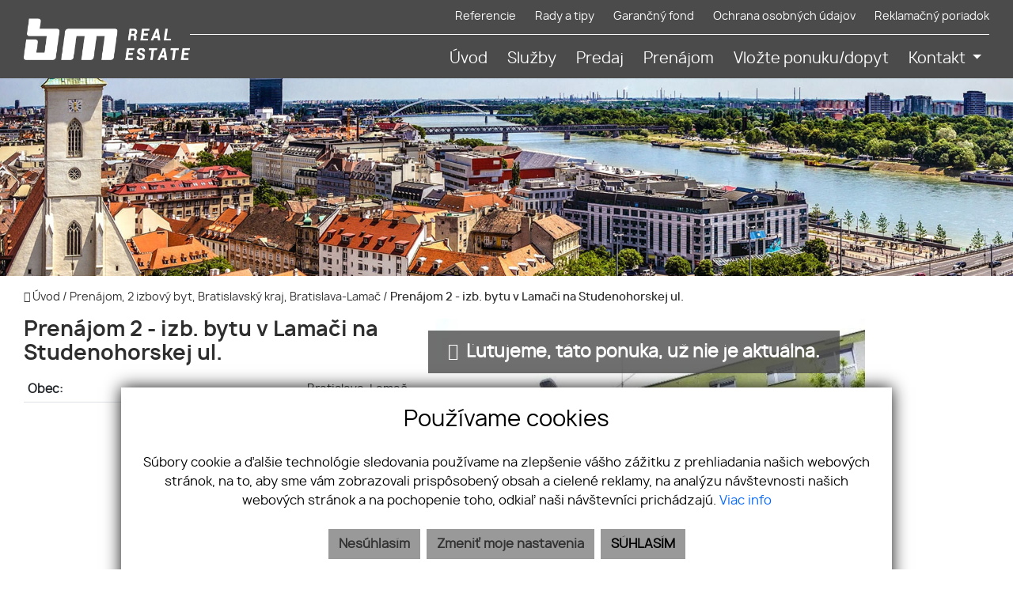

--- FILE ---
content_type: text/html; charset=UTF-8
request_url: https://www.bmre.sk/nehnutelnost/12797375-prenajom-2---izb--bytu-v-lamaci-na-studenohorskej-ul
body_size: 11497
content:
<!DOCTYPE html><html lang="sk">
    <head>
        <!-- template -->
        <meta charset="utf-8" >
        <meta http-equiv="X-UA-Compatible" content="IE=edge" >
        <meta name="viewport" content="width=device-width, initial-scale=1.0, maximum-scale=1.0, minimum-scale=1.0, user-scalable=no" >
        <meta property="og:type" content="website">
<meta name="theme-color" content="#701b2e">
<meta name="msapplication-navbutton-color" content="#701b2e">
<meta name="apple-mobile-web-app-status-bar-style" content="#701b2e">
<meta property="robots" content="none">
<meta name="description" content="Prenájom 2 - izb. bytu v Lamači na Studenohorskej ul.">
<meta name="keywords" content="Prenájom,2-izbový byt,Bratislava-Lamač">
<meta property="og:title" content="Prenájom 2 - izb. bytu v Lamači na Studenohorskej ul.">
<meta property="og:description" content="Prenájom 2 - izb. bytu v Lamači na Studenohorskej ul.">
<meta property="og:url" content="https://www.bmre.sk/nehnutelnost/12797375-prenajom-2-izb-bytu-v-lamaci-na-studenohorskej-ul">
<meta property="twitter:title" content="Prenájom 2 - izb. bytu v Lamači na Studenohorskej ul.">
<meta property="twitter:description" content="Prenájom 2 - izb. bytu v Lamači na Studenohorskej ul.">
<meta property="twitter:url" content="https://www.bmre.sk/nehnutelnost/12797375-prenajom-2-izb-bytu-v-lamaci-na-studenohorskej-ul">
<meta property="og:image" content="https://www.bmre.sk/imgcache/cw/1200/ch/630/-68de35e96a62f4644a35960d.jpg">
<meta property="twitter:image" content="https://www.bmre.sk/imgcache/cw/1200/ch/630/-68de35e96a62f4644a35960d.jpg">        <meta name="author" content="webex.digital" >
        <meta name="format-detection" content="telephone=no" >
        <title>Prenájom 2 - izb. bytu v Lamači na Studenohorskej ul. | BM Real Estate, s.r.o.</title>        <link href="/libs/fancybox3/jquery.fancybox.min.css" media="screen" rel="stylesheet" type="text/css">        <link href="https://www.bmre.sk/nehnutelnost/12797375-prenajom-2---izb--bytu-v-lamaci-na-studenohorskej-ul" rel="canonical" />
        <link href="/echelon/dist/styles.min.css?v=202601" rel="stylesheet" />
        <link href="/dist/styles.min.css?v=202601" rel="stylesheet" />
        <link rel="shortcut icon" href="/images/favicon.ico" />
        
        <!--[if lt IE 9]>
            <script src="https://oss.maxcdn.com/libs/html5shiv/3.7.0/html5shiv.js"></script>
            <script src="https://oss.maxcdn.com/libs/respond.js/1.3.0/respond.min.js"></script>
        <![endif]-->

        <script >
    //<!--
                    (function() {
                    var submitForm = function () {
                        var form = document.getElementById('form1567608593692dsobk');

                        if (form) {
                            form.submit();
                        }
                    };

                    var initCaptcha = function () {
                        var widgetId = grecaptcha.render('capctcha-form1567608593692dsobk', {
                            'sitekey'          : '6LdXtNorAAAAAO4eifYMaXXJJqOTcPlc0cl4LYP9',
                            'theme'            : 'light',
                            'type'             : 'image',
                            'size'             : 'invisible',
                            'tabindex'         : '0',
                            'callback'         : submitForm,
                            'expired-callback' : '',
                            'error-callback'   : ''
                        });

                        // execute recaptcha on submit
                        var form = document.getElementById('form1567608593692dsobk');

                        var callback = function (event) {
                            grecaptcha.execute(widgetId);
                            event.preventDefault();
                        };

                        if (form.addEventListener) {
                            form.addEventListener("submit", callback, false);
                        } else if (form.attachEvent) {
                            form.attachEvent('onsubmit', callback);
                        }
                    }

                    window.recapchaContainer = window.recapchaContainer || [];
                    window.recapchaContainer.push(initCaptcha)

                    if (typeof window.renderReCaptcha !== 'function') {
                        window.renderReCaptcha = function () {
                            if (window.recapchaContainer) {
                                window.recapchaContainer.forEach(function (fn) {
                                    fn();
                                });
                            }
                        }
                    }
                })(window);
    //-->
</script>
<script  async="async" defer="defer" src="https://www.google.com/recaptcha/api.js?hl=sk&render=explicit&onload=renderReCaptcha"></script>
<script >
    //<!--
                    (function() {
                    var submitForm = function () {
                        var form = document.getElementById('form156932814059246wng');

                        if (form) {
                            form.submit();
                        }
                    };

                    var initCaptcha = function () {
                        var widgetId = grecaptcha.render('capctcha-form156932814059246wng', {
                            'sitekey'          : '6LdXtNorAAAAAO4eifYMaXXJJqOTcPlc0cl4LYP9',
                            'theme'            : 'light',
                            'type'             : 'image',
                            'size'             : 'invisible',
                            'tabindex'         : '0',
                            'callback'         : submitForm,
                            'expired-callback' : '',
                            'error-callback'   : ''
                        });

                        // execute recaptcha on submit
                        var form = document.getElementById('form156932814059246wng');

                        var callback = function (event) {
                            grecaptcha.execute(widgetId);
                            event.preventDefault();
                        };

                        if (form.addEventListener) {
                            form.addEventListener("submit", callback, false);
                        } else if (form.attachEvent) {
                            form.attachEvent('onsubmit', callback);
                        }
                    }

                    window.recapchaContainer = window.recapchaContainer || [];
                    window.recapchaContainer.push(initCaptcha)

                    if (typeof window.renderReCaptcha !== 'function') {
                        window.renderReCaptcha = function () {
                            if (window.recapchaContainer) {
                                window.recapchaContainer.forEach(function (fn) {
                                    fn();
                                });
                            }
                        }
                    }
                })(window);
    //-->
</script>
<script >
    //<!--
                    (function() {
                    var submitForm = function () {
                        var form = document.getElementById('form156932826598385maa');

                        if (form) {
                            form.submit();
                        }
                    };

                    var initCaptcha = function () {
                        var widgetId = grecaptcha.render('capctcha-form156932826598385maa', {
                            'sitekey'          : '6LdXtNorAAAAAO4eifYMaXXJJqOTcPlc0cl4LYP9',
                            'theme'            : 'light',
                            'type'             : 'image',
                            'size'             : 'invisible',
                            'tabindex'         : '0',
                            'callback'         : submitForm,
                            'expired-callback' : '',
                            'error-callback'   : ''
                        });

                        // execute recaptcha on submit
                        var form = document.getElementById('form156932826598385maa');

                        var callback = function (event) {
                            grecaptcha.execute(widgetId);
                            event.preventDefault();
                        };

                        if (form.addEventListener) {
                            form.addEventListener("submit", callback, false);
                        } else if (form.attachEvent) {
                            form.attachEvent('onsubmit', callback);
                        }
                    }

                    window.recapchaContainer = window.recapchaContainer || [];
                    window.recapchaContainer.push(initCaptcha)

                    if (typeof window.renderReCaptcha !== 'function') {
                        window.renderReCaptcha = function () {
                            if (window.recapchaContainer) {
                                window.recapchaContainer.forEach(function (fn) {
                                    fn();
                                });
                            }
                        }
                    }
                })(window);
    //-->
</script>
<script  src="/js/realvia-share-refresh.js"></script>                       
                    <meta name="google-site-verification" content="bmNKydAa0Me7EsjS1-3i9m40MFXAu6aRWOq6SaOVZhk" />
                                   </head>
    <body>
 

    
                <div id="e3cookie-banner-container" class="container-fluid bg-white text-dark fixed-bottom">
    <div class="row mx-n3 m-md-n4 justify-content-center">
        <div class="col-9 m-0 p-3 p-md-4 bg-white border-bottom e3cookie-shadow">
            <div class="row my-n2 m-md-n4">
                <div class="col-12 py-2 p-md-4 text-center">
                    <h3 class="e3cookie-title">Používame cookies</h3>
                </div>
            </div>
            <div class="row my-n2 m-md-n4">
                <div class="col-12 py-2 p-md-4 text-center">
                    <p class="e3cookie-text m-0">
                        Súbory cookie a ďalšie technológie sledovania používame na zlepšenie vášho zážitku z prehliadania našich webových stránok, na to, aby sme vám zobrazovali prispôsobený obsah a cielené reklamy, na analýzu návštevnosti našich webových stránok a na pochopenie toho, odkiaľ naši návštevníci prichádzajú.                        <a class="e3cookie-text e3cookie-text-link" href="/pravidla-cookies" target="_blank">
                            Viac info                        </a>
                    </p>
                </div>
            </div>
            <div class="row my-n2 m-md-n4">
                <div class="col-12 py-2 p-md-4 text-center">
                    <div class="row justify-content-center m-n1 mb-md-2">
                                                    <div class="col-12 col-sm-6 col-md-auto order-1 order-sm-2 order-md-3 p-1">
                                <button
                                    id="e3acceptCookie"
                                    class="btn btn-block btn-success rounded-0 e3cookie-btn-text"
                                    type="button"
                                >
                                    SÚHLASÍM                                </button>
                            </div>
                                                                            <div class="col-12 col-sm-6 col-md-auto order-2 order-sm-1 order-md-1 p-1">
                                <button
                                    id="e3refuseCookie"
                                    class="btn btn-block btn-danger rounded-0 e3cookie-btn-text-darker"
                                    type="button"
                                >
                                Nesúhlasím                                </button>
                            </div>
                                                                            <div class="col-12 col-md-auto order-3 order-sm-3 order-md-2 p-1">
                                <button
                                    id="e3setCookie"
                                    class="btn btn-block btn-danger rounded-0 e3cookie-btn-text-darker"
                                    data-toggle="modal"
                                    data-target="#e3cookieSettingsModal"
                                    type="button"
                                >
                                    Zmeniť moje nastavenia                                </button>
                            </div>
                                            </div>
                </div>
            </div>
        </div>
    </div>
</div>

<div class="modal fade" id="e3cookieSettingsModal" tabindex="-1" aria-labelledby="exampleModalLabel" aria-hidden="true">
    <div class="modal-dialog modal-xl modal-dialog-centered modal-dialog-scrollable">
        <div class="modal-content rounded-0 e3cookie-shadow">
            <div class="modal-header">
                <h3 class="modal-title e3cookie-title" id="exampleModalLabel">Nastavenie súborov cookie</h3>
                <button
                    type="button"
                    class="close"
                    data-dismiss="modal"
                    aria-label="Zatvoriť"
                >
                    <span aria-hidden="true">&times;</span>
                </button>
            </div>
            <div class="modal-body">
                <div class="row">
                    <div class="col-sm-12 col-md-6 col-xl mb-2">
                        <label class="e3custom-checkbox">
                            <input
                                type="checkbox"
                                checked="checked"                                id="e3cookie-strictly"
                            />
                            Nevyhnutne potrebné cookies                            <span class="e3checkmark"></span>
                        </label>
                        <p><p>Tieto súbory cookie sú nevyhnutné na to, aby sme vám mohli poskytovať služby dostupné prostredníctvom našej webovej stránky a aby ste mohli používať určité funkcie našej webovej stránky.</p>

<p>Bez týchto súborov cookie vám nemôžeme poskytnúť určité služby na našom webe.</p>
</p>
                    </div>
                    <div class="col-sm-12 col-md-6 col-xl mb-2">
                        <label class="e3custom-checkbox">
                            <input
                                type="checkbox"
                                                                id="e3cookie-functionality"
                            />
                            Funkčné cookies                            <span class="e3checkmark"></span>
                        </label>
                        <p><p>Tieto súbory cookie sa používajú na to, aby vám poskytli osobnejšie prostredie na našej webovej stránke, a na zapamätanie si rozhodnutí, ktoré urobíte pri používaní našej webovej stránky.</p>

<p>Napríklad môžeme použiť funkčné cookies na zapamätanie vašich jazykových preferencií alebo na zapamätanie vašich prihlasovacích údajov.</p>
</p>
                    </div>
                    <div class="col-sm-12 col-md-6 col-xl mb-2">
                        <label class="e3custom-checkbox">
                            <input
                                type="checkbox"
                                                                id="e3cookie-tracking"
                            />
                            Sledovacie a výkonnostné cookies                            <span class="e3checkmark"></span>
                        </label>
                        <p><p>Tieto súbory cookie sa používajú na zhromažďovanie informácií na analýzu prenosu na našom webe a toho, ako návštevníci používajú náš web.</p>

<p>Tieto súbory cookie môžu napríklad sledovať napríklad to, koľko času strávite na webových stránkach alebo navštívených stránkach, čo nám pomáha pochopiť, ako môžeme pre vás vylepšiť naše webové stránky.</p>

<p>Informácie zhromaždené prostredníctvom týchto súborov cookie na sledovanie a výkonnosť neidentifikujú žiadneho jednotlivého návštevníka.</p>
</p>
                    </div>
                    <div class="col-sm-12 col-md-6 col-xl mb-2">
                        <label class="e3custom-checkbox">
                            <input
                                type="checkbox"
                                                                id="e3cookie-targetingAdvertising"
                            />
                            Zacielenie a reklamné cookies                            <span class="e3checkmark"></span>
                        </label>
                        <p><p>Tieto súbory cookie sa používajú na zobrazovanie reklám, ktoré by vás mohli pravdepodobne zaujímať na základe vašich zvykov pri prehliadaní.</p>

<p>Tieto súbory cookie, ktoré slúžia pre náš obsah a/alebo poskytovateľov reklám, môžu kombinovať informácie zhromaždené z našej webovej stránky s ďalšími informáciami, ktoré nezávisle zhromaždili, týkajúce sa aktivít vášho webového prehliadača v rámci ich siete webových stránok.</p>

<p>Ak sa rozhodnete odstrániť alebo zakázať tieto súbory cookie pre zacielenie alebo reklamu, stále sa vám budú zobrazovať reklamy, ktoré však pre vás nemusia byť relevantné.</p>
</p>
                    </div>
                </div>
            </div>
            <div class="modal-footer">
                <div class="container-fluid">
                    <div class="row justify-content-between m-n1 mb-md-2">
                        <div class="col-12 col-sm-6 col-md-auto order-1 order-sm-1 order-md-1 p-1">
                            <button
                                class="btn btn-block btn-danger rounded-0 e3cookie-btn-text-darker"
                                data-dismiss="modal"
                                id="e3saveCookie"
                                type="button"
                            >
                                Uložiť nastavenia                            </button>
                        </div>
                        <div class="col-12 col-sm-6 col-md-auto order-2 order-sm-2 order-md-2 p-1">
                            <button
                                class="btn btn-block btn-success rounded-0 e3cookie-btn"
                                data-dismiss="modal"
                                id="e3acceptAllCookie"
                                type="button"
                            >
                                Povoliť všetky                            </button>
                        </div>
                    </div>
                </div>
            </div>
        </div>
    </div>
</div>


        <!-- template -->
<div class=" page-realestate inactive hidden-offer">
    <div class="partial_header">
        
<header class="container-fluid box_padding header-a2">
    <div class="row mx-0 hlavicka">
        <div class="col-12 col-md-auto px-0">
            <div class="main_logo">
                <a href="https://www.bmre.sk/"><img src="/images/main_logo_wht.png" class="img-fluid" alt="BM Real Estate, s.r.o." /></a>
            </div>
        </div>
        <div class="col-12 col-md px-0 justify-content-end navigation_wrapper">
            <div class="header_nav text-right ">                
                

<ul id="navbard4d4c27747fafce79128eac1">
                    <li class="">
                        <a  href="/referencie" target="_self">
                Referencie                </a>
                        </li>
                        <li class="">
                        <a  href="/rady-a-tipy" target="_self">
                Rady a tipy                </a>
                        </li>
                        <li class="">
                        <a  href="/garancny-fond" target="_self">
                Garančný fond                </a>
                        </li>
                        <li class="">
                        <a  href="/ochrana-osobnych-udajov" target="_self">
                Ochrana osobných údajov                </a>
                        </li>
                        <li class="">
                        <a  href="/reklamacny-poriadok" target="_self">
                Reklamačný poriadok                </a>
                        </li>
        </ul>


  
            </div>
            <div class="shadow-sideToggleMenu"></div>

<div class="icon_navigation">
	<ul>
					<li class="d-none d-sm-inline-block"><a href="https://www.google.com/maps/place/Záhradnícka 46, 812 08 Bratislava" target="_blank"><i class="fa fa-map-marker"></i></a></li>
							<li><a href="tel:+421911722242"><i class="fa fa-phone"></i></a></li>
		
					<li><a href="mailto:bmre@bmre.sk"><i class="fa fa-envelope-o"></i></a></li>
			</ul>
</div>

<div class="sideToggleButton text-right">
    <button  >
        <span class="title"></span>
        <span class="icons">
        <span class="icon-bar"></span>
        <span class="icon-bar"></span>
        <span class="icon-bar"></span>
        </span>
    </button>
</div>

<style>
.sideToggleButton button .icons .icon-bar {
    width: 24px;
    margin-bottom: 6px;
    background-color: #949494;
}
</style>

<nav class="d-none d-lg-block navbar navbar-expand-lg navbar-light mainNavigation">
<button class="navbar-toggler" type="button" data-toggle="collapse" data-target="#navbarNav01" aria-controls="navbarNav01" aria-expanded="false" aria-label="Toggle navigation">
<span class="navbar-toggler-icon"></span>
</button>

<div class="collapse navbar-collapse justify-content-end" style="transition: height 0.5s ease 0s;" id="navbarNav01">
<ul class="navbar-nav mt-3 mt-lg-0">
					<li class="nav-item">
							<a class="nav-link " href="/" target="_self">
					<span>Úvod</span>
				</a>
					</li>	
					
					<li class="nav-item">
							<a class="nav-link " href="/sluzby" target="_self">
					<span>Služby</span>
				</a>
					</li>	
					
					<li class="nav-item">
							<a class="nav-link " href="/predaj" target="_self">
					<span>Predaj</span>
				</a>
					</li>	
					
					<li class="nav-item">
							<a class="nav-link " href="/prenajom" target="_self">
					<span>Prenájom</span>
				</a>
					</li>	
					
					<li class="nav-item">
							<a class="nav-link " href="/vlozte-ponuku-dopyt" target="_self">
					<span>Vložte ponuku/dopyt</span>
				</a>
					</li>	
					
					<li class="nav-item dropdown">
							<a class="nav-link dropdown-toggle " href="/kontakt" role="button" data-toggle="dropdown" aria-haspopup="true" aria-expanded="false" id="navbarDropdown_Kontakt"  >
					<span>Kontakt</span>
				</a>
									
				<div class="dropdown-menu dropdown-menu-right hide_dropdown" style="transition:none" id="Kontakt">
											<a class="dropdown-item px-3 py-1 " href="/kontakt" target="_self">
							Kontakty						</a>
											<a class="dropdown-item px-3 py-1 " href="/nas-tim" target="_self">
							Náš tím						</a>
											<a class="dropdown-item px-3 py-1 " href="/kariera" target="_self">
							Kariéra						</a>
									</div>
							
					</li>	
					
					<li class="nav-item">
							<a class="nav-link d-lg-none" href="/referencie" target="_self">
					<span>Referencie</span>
				</a>
					</li>	
					
					<li class="nav-item">
							<a class="nav-link d-lg-none" href="/rady-a-tipy" target="_self">
					<span>Rady a tipy</span>
				</a>
					</li>	
					
					<li class="nav-item">
							<a class="nav-link d-lg-none" href="/garancny-fond" target="_self">
					<span>Garančný fond</span>
				</a>
					</li>	
					
					<li class="nav-item">
							<a class="nav-link d-lg-none" href="/ochrana-osobnych-udajov" target="_self">
					<span>Ochrana osobných údajov</span>
				</a>
					</li>	
					
					<li class="nav-item">
							<a class="nav-link d-lg-none" href="/reklamacny-poriadok" target="_self">
					<span>Reklamačný poriadok</span>
				</a>
					</li>	
					
	        
</ul>
</div>
</nav>

<div class="sideToggleMenu" id="side-toggle-menu">  
    <button type="button" class="closeButton side-toggle-menu" >
        <i class="fa fa-close"></i>
    </button>
    <ul class="navbar-nav">
                                     <li class="">
                            
                    <a target="_self" href="/">Úvod</a>
                </li>
                                                 <li class="">
                            
                    <a target="_self" href="/sluzby">Služby</a>
                </li>
                                                 <li class="">
                            
                    <a target="_self" href="/predaj">Predaj</a>
                </li>
                                                 <li class="">
                            
                    <a target="_self" href="/prenajom">Prenájom</a>
                </li>
                                                 <li class="">
                            
                    <a target="_self" href="/vlozte-ponuku-dopyt">Vložte ponuku/dopyt</a>
                </li>
                                                 <li class=" dropdown">
                            
                    <a class="dropdown-toggle"  data-toggle="collapse" href="#mobColl000000000af1cf02000000005abb9923" role="button" aria-expanded="false" aria-controls="mobColl"   >
                        Kontakt</a>
                    
                    <ul class="collapse" id="mobColl000000000af1cf02000000005abb9923">
                                                    <li class=" ">
                                <a target="_self" href="/kontakt">Kontakty</a>
                            </li>
                                                    <li class=" ">
                                <a target="_self" href="/nas-tim">Náš tím</a>
                            </li>
                                                    <li class=" ">
                                <a target="_self" href="/kariera">Kariéra</a>
                            </li>
                                            </ul>
                </li>
                                                 <li class="d-lg-none">
                            
                    <a target="_self" href="/referencie">Referencie</a>
                </li>
                                                 <li class="d-lg-none">
                            
                    <a target="_self" href="/rady-a-tipy">Rady a tipy</a>
                </li>
                                                 <li class="d-lg-none">
                            
                    <a target="_self" href="/garancny-fond">Garančný fond</a>
                </li>
                                                 <li class="d-lg-none">
                            
                    <a target="_self" href="/ochrana-osobnych-udajov">Ochrana osobných údajov</a>
                </li>
                                                 <li class="d-lg-none">
                            
                    <a target="_self" href="/reklamacny-poriadok">Reklamačný poriadok</a>
                </li>
                    		<div class="text-center langMenu-mobil2 d-block d-md-none">
						</div>	
    </ul>
</div>


        </div>
    </div>
    <div class="progress-header-bar"></div>
	
	<div class="row py-0 no-gutters d-flex favouriteAdvertsHolder"><div class="col-12 text-right">
		<div class="favouriteAdverts">
						<a href="/oblubene-nehnutelnosti"><i class="fa fa-star" aria-hidden="true"></i> OBĽÚBENÉ </a>
		</div>
	</div></div>		
</header>

    </div>
    <div class="page_image_wrapper box_margin">
                <div
            class="image"
            id="header_cover_image"
        >
            &nbsp;
        </div>

        <style>
            .no_webp #header_cover_image {
                background-image: url('/images/slider01.jpg');
            }

            .webp #header_cover_image {
                background-image: url('/images/slider01.jpg');
            }
        </style>
    </div>

    <div class="container-fluid box_margin box_padding breadcrumbs box_margin clearfix">
        <ul>
            <li>
                <a href="/">
                    <i class="fa fa-home" aria-hidden="true"></i> Úvod</a> /&nbsp;
            </li>
            <li>
                                <a href="https://www.bmre.sk/nehnutelnosti?type=Pren%C3%A1jom&specie=Byty&country=593e483c6c99e08c2d00002a&region%5B%5D=593e483c6c99e08c2d00004b&city%5B%5D=593e483d6c99e08c2d00005e&category%5B%5D=2+izbov%C3%BD+byt&breadcrumbs=1&adverts#result-filter">
                    Prenájom, 2 izbový byt, Bratislavský kraj, Bratislava-Lamač                </a> /
            </li>
            <li class="active">
                &nbsp;Prenájom 2 - izb. bytu v Lamači na Studenohorskej ul.            </li>
        </ul>
    </div><!-- /BREADCRUMBS-->

        <div class="container-fluid box_margin box_padding property_main">
        <div class="row">
            <div class="col-md-6 col-lg-5 product_main_content">
                <div class="realestate_title box_margin"><h1> Prenájom 2 - izb. bytu v Lamači na Studenohorskej ul.</h1></div>
                <table class="table table-sm box_margin">
                    <tbody>
                                                                                                                            <tr>
                                <th class="pr-2">Obec:</th>
                                <td class="text-right">Bratislava-Lamač</td>
                            </tr>
                                                                            <tr>
                                <th class="pr-2">Okres:</th>
                                <td class="text-right">Bratislava IV</td>
                            </tr>
                                                                            <tr>
                                <th class="pr-2">Kraj:</th>
                                <td class="text-right">Bratislavský kraj</td>
                            </tr>
                                                                                                    <tr>
                                <th class="pr-2">Druh:</th>
                                <td class="text-right">Byty</td>
                            </tr>
                                                    <tr>
                                <th class="pr-2">Typ:</th>
                                <td class="text-right">Prenájom</td>
                            </tr>
                                                    <tr>
                                <th class="pr-2">Typ bytu:</th>
                                <td class="text-right">2-izbový byt</td>
                            </tr>
                                                                                                        <tr>
                                <th class="pr-2 tagLabel" >Iné:</th>
                                <td class="text-right tags">
                                                                            <label>Pekný výhľad</label>
                                                                            <label>Tiché prostredie</label>
                                                                            <label>Obchody, Vodné športy</label>
                                                                            <label>MHD</label>
                                                                            <label>Škola, škôlka</label>
                                                                    </td>
                            </tr>
                                            </tbody>
                </table>

                <!-- If (Is hidden) -->
                    <!-- Else (Is hidden) -->

    </div>
    <div class="col-md-6 col-lg-7 product_main_image">
        <div class="pmi_main_image  box_margin">
            <div class="hidden-image">
                
                    <picture>
                        <source type="image/webp" srcset="https://www.bmre.sk/imgcache/cw/1011/ch/570/or/1/-68de35e96a62f4644a35960d.webp">
                        <source type="image/jpg" srcset="https://www.bmre.sk/imgcache/cw/1011/ch/570/or/1/-68de35e96a62f4644a35960d.jpg">

                        <img
                            src="https://www.bmre.sk/imgcache/cw/1011/ch/570/or/1/-68de35e96a62f4644a35960d.jpg"
                            class="img-fluid"
                            alt="Prenájom 2 - izb. bytu v Lamači na Studenohorskej ul."
                            />
                    </picture>

					<div class="pmi_main_image_nav">
																	</div>

                        <div class="hidden-nadpis">
                    <i class="fa fa-info-circle" aria-hidden="true"></i>&nbsp Ľutujeme, táto ponuka, už nie je aktuálna.                </div>
            </div>
        </div>
    </div>
    </div>
    </div><!-- /PROPERTY-MAIN-->

            <div class="container-fluid box_margin box_padding">
        
<div class="widget-realestate-list" id="156760874134781q5v">
            <a id="properties"></a>

        <div class="row">
            <div class="col text-center text-sm-left">
                                    <div class="box_margin vnutro"><h2>Podobné nehnuteľnosti</h2></div>
                            </div>
                    </div><!-- /PROPERTY-LIST-TOP-->
        
<div class="realestate-list-b2 ">
    <div class="row " id="paginatable">
                    <article class="col-sm-6 col-md-4 box_margin mb-4">
                <a href="/nehnutelnost/13427146-prenajom-1-5-izboveho-bytu-v-ruzinove-na-zahradnickej-ul" class="d-block">
                    <div class="realestate_top">
                                                                                                                                        <img
                                    src="/images/double_ring.svg"
                                    alt="Prenájom 1,5 izbového bytu v Ružinove na Záhradníckej ul."
                                    data-src="/imgcache/cw/600/ch/426/-68dd464ee4b9bb683a1692f0.jpg"
                                    class="img-fluid lazy loading"
                                    />
                                                                                                            <div class="realestate_first_alt_type text-center">Prenájom</div>
                        <div class="realestate_first_alt_tag">
                                                                                        <ul class="text-center">
                                                                            <li>Obchody, Vodné športy</li>

                                                                            <li>MHD</li>

                                                                            <li>Škola, škôlka</li>

                                                                    </ul>
                             
                        </div>
                    </div>
                    <div class="realestate_bottom matchHeight">
                        <div class="re_first_alt_title"><h2>Prenájom 1,5 izbového bytu v Ružinove na Záhradníckej ul.</h2></div> 
                        <div>
							<ul class="re_tags">
																    
									<li class="re_tag02">              
										Bratislava-Ružinov,
									</li> 
																									<li class="re_tag03">
										43 m<sup>2</sup>    
									</li> 
															</ul>
							<div class="re_first_alt_price">
																											550   <span>€/mesiac</span>
																								</div>
						</div>
                    </div>
                </a>

            </article>
                    <article class="col-sm-6 col-md-4 box_margin mb-4">
                <a href="/nehnutelnost/13427141-prenajom-2-izb-bytu-v-petrzalke-na-vysehradskej-ul" class="d-block">
                    <div class="realestate_top">
                                                                                                                                        <img
                                    src="/images/double_ring.svg"
                                    alt="Prenájom 2 - izb. bytu v Petržalke na Vyšehradskej ul."
                                    data-src="/imgcache/cw/600/ch/426/-68dd4671bc83847f5d506737.jpg"
                                    class="img-fluid lazy loading"
                                    />
                                                                                                            <div class="realestate_first_alt_type text-center">Prenájom</div>
                        <div class="realestate_first_alt_tag">
                                                                                        <ul class="text-center">
                                                                            <li>Slnečný</li>

                                                                            <li>Tiché prostredie</li>

                                                                            <li>Obchody, Vodné športy</li>

                                                                    </ul>
                             
                        </div>
                    </div>
                    <div class="realestate_bottom matchHeight">
                        <div class="re_first_alt_title"><h2>Prenájom 2 - izb. bytu v Petržalke na Vyšehradskej ul.</h2></div> 
                        <div>
							<ul class="re_tags">
																    
									<li class="re_tag02">              
										Bratislava-Petržalka,
									</li> 
																									<li class="re_tag03">
										59 m<sup>2</sup>    
									</li> 
															</ul>
							<div class="re_first_alt_price">
																											780   <span>€/mesiac</span>
																								</div>
						</div>
                    </div>
                </a>

            </article>
                    <article class="col-sm-6 col-md-4 box_margin mb-4">
                <a href="/nehnutelnost/13423827-prenajom-2-izb-byt-lamac-malokarpatske-namestie" class="d-block">
                    <div class="realestate_top">
                                                                                                                                        <img
                                    src="/images/double_ring.svg"
                                    alt="Prenájom - 2 izb. byt Lamač Malokarpatské Námestie"
                                    data-src="/imgcache/cw/600/ch/426/-68dd468c9bee8b22b74e50cf.jpg"
                                    class="img-fluid lazy loading"
                                    />
                                                                                                            <div class="realestate_first_alt_type text-center">Prenájom</div>
                        <div class="realestate_first_alt_tag">
                                                                                        <ul class="text-center">
                                                                            <li>Slnečný</li>

                                                                            <li>Tiché prostredie</li>

                                                                            <li>Obchody, Vodné športy</li>

                                                                    </ul>
                             
                        </div>
                    </div>
                    <div class="realestate_bottom matchHeight">
                        <div class="re_first_alt_title"><h2>Prenájom - 2 izb. byt Lamač Malokarpatské Námestie</h2></div> 
                        <div>
							<ul class="re_tags">
																    
									<li class="re_tag02">              
										Bratislava-Lamač,
									</li> 
																									<li class="re_tag03">
										74 m<sup>2</sup>    
									</li> 
															</ul>
							<div class="re_first_alt_price">
																											800   <span>€/mesiac</span>
																								</div>
						</div>
                    </div>
                </a>

            </article>
        
    </div>
    </div>


</div><!-- /PROPERTY-LIST-TOP-->

        </div>
                <div class="container-fluid box_margin box_padding">
        <!-- Modal -->
<div class="widget-modals-form">
    <div class="modal fade" id="watchMail" tabindex="-1" role="dialog" aria-labelledby="exampleModalLabel" aria-hidden="true">
        <div class="modal-dialog" role="document">
            <div class="modal-content ">
                                                <form method="POST" class="watch-advert-form" id="form156932814059246wng">                <div class="modal-header">
                    <h5 class="modal-title" id="exampleModalLabel">Sledovať ponuku</h5>
                    <button type="button" class="close" data-dismiss="modal" aria-label="Close">
                        <span aria-hidden="true">&times;</span>
                    </button>
                </div>
                <div class="modal-body">
                    <div class="row ">
                        <div class="col-sm-12">
                            <input type="hidden" name="widgetId" value="156932814059246wng">                            <input type="hidden" name="token" value="tk69743bc2b3cca">                            <input type="hidden" name="advertId" value="12797375">                            <div class="form-group">
                                
                                <input type="text" name="name" id="input-name-watch" placeholder="Va&#x0161;e&#x20;meno&#x20;&#x2A;" class="form-control" required="required" value="">                                <div >  </div>
                            </div>

                            <div class="form-group">
                                
                                <input type="email" name="email" id="input-email-watch" placeholder="V&#xE1;&#x0161;&#x20;e-mail&#x20;&#x2A;" class="form-control&#x20;email-check" required="required" value="">                                <div>  </div>
                                
                            </div>
                            <p class="text-right">
                                <sup>*</sup> - povinné položky                            </p>
                                                            <div class="checkbox">
                                    <label class="e3-form-policy">
                                        <input type="hidden" name="agreeWithTerms" value="0"><input type="checkbox" name="agreeWithTerms" required="required" class="e3-form-policy-toggle" value="1">                                        <span class="e3-form-policy-title">Súhlasím so spracovaním a uchovávaním osobných údajov</span>
                                        <div class="e3-form-policy-text text-justify">
                                            <p><p>Týmto udeľujem v&nbsp;zmysle článku 6 a&nbsp;článku 7 Nariadenia Európskeho parlamentu a&nbsp;Rady (EÚ) 2016/679 z&nbsp;27. apríla 2016 o&nbsp;ochrane fyzických osôb pri spracúvaní osobných údajov a&nbsp;o&nbsp;voľnom pohybe týchto údajov a&nbsp;zákona č. 18/2018 Z.z. o&nbsp;ochrane osobných údajov spoločnosti BM Real Estate, s.r.o. súhlas so spracovaním mojich osobných údajov v&nbsp;rozsahu: e-mailová adresa a meno za účelom kontaktovania klienta.&nbsp;</p><p>Právny základ spracúvania osobných údajov je daný v zmysle čl. 6 ods. 1 písm. a) Nariadenia Európskeho parlamentu a Rady (EÚ) 2016/679 z 27. apríla 2016 o ochrane fyzických osôb pri spracúvaní osobných údajov a o voľnom pohybe týchto údajov.&nbsp;</p></p>
                                        </div>
                                    </label>
                                                                    </div>
                                                                                        <div id='capctcha-form156932814059246wng'></div>                                                                               
                        </div>               
                    </div>
                </div>
                
                    <button class="btn btn-primary" type="submit"  id="submit-btn">Odoslať</button>
              </form>              
            </div>
            
        </div>
    </div>
</div>

<!-- Modal -->
<div class="widget-modals-form">
    <div class="modal fade" id="shareMail" tabindex="-1" role="dialog" aria-labelledby="exampleModalLabel" aria-hidden="true">
        <div class="modal-dialog" role="document">
            <div class="modal-content ">
                                                <form method="POST" class="send-advert-form" id="form156932826598385maa">                <div class="modal-header">
                    <h5 class="modal-title" id="exampleModalLabel">Poslať známemu ponuku</h5>
                    <button type="button" class="close" data-dismiss="modal" aria-label="Close">
                        <span aria-hidden="true">&times;</span>
                    </button>
                </div>
                <div class="modal-body">

                    <div class="row ">
                        <div class="col-sm-12">
                            <input type="hidden" name="widgetId" value="156932826598385maa">                            <input type="hidden" name="token" value="tk69743bc2b4188">                            <input type="hidden" name="advertId" value="12797375">                            <div class="form-group">

                                <input type="text" name="name" id="input-name-send" placeholder="Va&#x0161;e&#x20;meno&#x20;&#x2A;" class="form-control" required="required" value="">                                <div >  </div>
                            </div>

                            <div class="form-group">

                                <input type="email" name="email" id="input-email-send" placeholder="E-mail&#x20;V&#xE1;&#x0161;ho&#x20;zn&#xE1;meho&#x20;&#x2A;" class="form-control&#x20;email-check2" required="required" value="">                                <div >  </div>
                                
                            </div>

                            <div class="form-group">

                                <textarea name="message" id="input-message-send" rows="4" class="form-control" placeholder="Spr&#xE1;va&#x20;&#x2A;" required="required"></textarea>                                <div >  </div>
                            </div>

                            <p class="text-right">
                                <sup>*</sup> - povinné položky                            </p>

                                                                                        <div id='capctcha-form156932826598385maa'></div>                                                            
                        </div>
                    </div>
                </div>
                <button class="btn btn-primary" type="submit" id="submit-btn2">Odoslať</button>
                </form>                            </div>
        </div>
    </div>
</div>
        </div>
        <div class="partial_footer">
    <footer class="container-fluid box_padding footer-b2">
        <div class="row footer_top">
            <div class="col-lg-12 col-xl-2">
                <div class="footer_logo text-center text-lg-left"><a href="https://www.bmre.sk"><img src="/images/main_logo_wht.png" class="img-fluid w-100" alt="BM Real Estate, s.r.o."></a></div>
            </div>   
			<div class="col-lg-12 col-xl-10">	
				<div class="row">
                    <div class="col-md-12 col-lg-7 mb-lg-0 mb-3">
                        <div class="row footer_top_in text-center text-lg-left">
                            <div class="col-12 col-sm-6">
                                

<ul id="navbar5d7dabf642d6352655ef46c2">
                    <li class="">
                        <a  href="https://www.skgeodesy.sk/sk/" target="_blank">
                www.katasterportal.sk                </a>
                        </li>
                        <li class="">
                        <a  href="https://www.justice.gov.sk/" target="_blank">
                www.justice.gov.sk                </a>
                        </li>
                        <li class="">
                        <a  href="https://www.notar.sk/" target="_blank">
                www.notar.sk                </a>
                        </li>
                        <li class="">
                        <a  href="https://www.zse.sk/" target="_blank">
                www.zse.sk                </a>
                        </li>
                        <li class="">
                        <a  href="https://www.spp.sk/" target="_blank">
                www.spp.sk                </a>
                        </li>
                        <li class="">
                        <a  href="https://www.realitnaunia.sk/" target="_blank">
                www.realitnaunia.sk                </a>
                        </li>
        </ul>


                                

<ul id="navbar5064e37115e72d990daa3191">
    </ul>


                            </div>
                            <div class="col-12 col-sm-6 mt-sm-0 mt-3">
                                <ul class="footer_nav01">
                                                                            <li><i class="fa fa-map-marker"></i>&nbsp;Záhradnícka 46, 812 08 Bratislava</li> 
                                                                                                                <li> <a href="tel:+421911722242"><i class="fa fa-phone"></i>&nbsp;+421 911 722 242</a></li>
                                                                        									
                                                                            <li> <a href="mailto:bmre@bmre.sk"><i class="fa fa-envelope-square"></i>&nbsp;bmre@bmre.sk</a></li>
                                                                        									

                                </ul>
                            </div>
                        </div>
                    </div>
                    <div class="col-md-12 col-lg-3">
                        <div class=" footer_top_in footer_brands">
                            

<div ">
	
			<div class="row mx-n1 mt-3 mt-md-0 justify-content-center">
							<div class="col-auto px-1">
					<a href="/imgcache/-68dd2184d0c2fa59915bba38.png" data-fancybox="c8765b54e8c821c27fcfb3e5" data-caption="">
									<img src="/imgcache/cw/115/ch/115/-68dd2184d0c2fa59915bba38.png" class="img-fluid" alt="">
								</a>				</div>
							<div class="col-auto px-1">
					<a href="/imgcache/-68dd2184cbd72650622661a4.png" data-fancybox="c8765b54e8c821c27fcfb3e5" data-caption="">
									<img src="/imgcache/cw/115/ch/115/-68dd2184cbd72650622661a4.png" class="img-fluid" alt="">
								</a>				</div>
					</div>

			</div>


						
                        </div>						
                    </div>
					<div class="col-md-12 col-lg-2 text-center text-lg-right mt-lg-0 mt-4 footer_nav02_wrapper">
													<div class="footer_title"><p>Pridajte si nás</p></div>
							<ul class="footer_nav02">
																	<li class="d-inline-block text-center"><a class="d-inline-block" target="_blank" href="https://www.facebook.com/pages/BM-Real-Estate-sro/299545986732117?fref=nf"><i class="fa fa-facebook-square" aria-hidden="true"></i></a></li>
																								
																
								
														
																	
      
							</ul>
												</div>					
                </div>
			</div>	
        </div>
        <div class="row footer_bottom_custom">
			<div class="col-12 text-center footer_bottom_gdpr">
						
				<ul class="footer_nav">		
					<li class="mx-2"><a href="/ochrana-osobnych-udajov">Ochrana osobných údajov</a></li>
					<li class="mx-2"><a href="/pravidla-cookies" target="_blank">Pravidlá cookies</a></li>
				</ul>		
			</div>
		
            <div class="col-12 text-center">
                <ul>
                    <li><a href="https://www.webex.digital/" target="_blank">webex.digital</a> - </li>
                    <li><a href="https://www.realvia.sk/" target="_blank">REALVIA.sk</a></li>
                </ul>
            </div>
        </div>
    </footer>
</div>    </div>

    <!-- Endif (Is hidden) -->

        <div class="loader"><div class="outside"></div><div class="inside"></div></div>
        
                           <script>
                   // Define dataLayer and the gtag function.
                    window.dataLayer = window.dataLayer || [];
                    function gtag(){dataLayer.push(arguments);}
                   gtag('consent', 'default', {
                    'ad_user_data': 'denied',
                    'ad_personalization': 'denied',
                    'ad_storage':'denied',
                    'analytics_storage': 'denied'
                  });
                        </script>
                    <!-- Global site tag (gtag.js) - Google Analytics -->
                <script async src="https://www.googletagmanager.com/gtag/js?id=G-7RNXBXYD0J"></script>
                <script>
                  window.dataLayer = window.dataLayer || [];
                  function gtag(){dataLayer.push(arguments);}
                  gtag('js', new Date());

                  gtag('config', 'G-7RNXBXYD0J',{ 'anonymize_ip': true });
                  
                </script>

                       
                        <script>
            window.mapApiKey = "";
        </script>
        <script src="//code.jquery.com/jquery.min.js"></script>
        <script src="https://cdnjs.cloudflare.com/ajax/libs/popper.js/1.11.0/umd/popper.min.js" integrity="sha384-b/U6ypiBEHpOf/4+1nzFpr53nxSS+GLCkfwBdFNTxtclqqenISfwAzpKaMNFNmj4" crossorigin="anonymous"></script>
        <script src="/js/bootstrap.min.js"></script>
        <script src="/libs/owl/owl.carousel.min.js"></script>
        <script async src="/libs/modernizr.js"></script>
		<script src="/libs/wow.min.js"></script>

        
        <script  src="&#x2F;libs&#x2F;fancybox3&#x2F;jquery.fancybox.min.js"></script>
<script  src="&#x2F;libs&#x2F;jquery.matchHeight.js"></script>
<script  src="&#x2F;js&#x2F;jquery.lazy.min.js"></script>
<script  src="&#x2F;echelon&#x2F;cms&#x2F;js&#x2F;formPolicy.js"></script>
<script >
    //<!--
    
    $(document).ready(function() {
        $('#e3acceptCookie').click(function () {
            setCookiePolicy(true);
        });
        $('#e3acceptAllCookie').click(function () {
            setCookiePolicy(true);
        });
        $('#e3refuseCookie').click(function () {
            setCookiePolicy(false);
        });
        $('#e3saveCookie').click(function () {
            var options = {};
            $('#e3cookieSettingsModal').find('input[type="checkbox"]').each(function () {
                var key = $(this).attr('id').replace('e3cookie-', '');
                options[key] = $(this).is(':checked');
            });
            var allHasBeenAccepted = true;
            for (var key in options) {
                allHasBeenAccepted &= options[key];
            }
            setCookiePolicy(allHasBeenAccepted, options);
        });
        function setCookiePolicy(acceptCookie, options) {
            $.ajax({
                url: '/cookie-policy/accept',
                type: 'POST',
                data: {
                    cookiePolicyAccepted: acceptCookie,
                    cookiePolicyOptions: JSON.stringify(options)
                },
                success: function(response) {
                   
                        gtag('consent', 'update', {
                            'ad_user_data': response.ad_user_data,
                            'ad_personalization': response.ad_personalization,
                            'ad_storage': response.ad_storage,
                            'analytics_storage': response.analytics_storage
                        });
                    
                },
                complete: function () {
                    $('#e3cookie-banner-container').fadeOut();
                    // refresh page
                  //  history.go(0);
                }
            });
        }
    });


    //-->
</script>
<script >
    //<!--
    					$("#navbarDropdown_Kontakt").click(function() {
						$(".hide_dropdown").slideUp(500);
						if($("#Kontakt").is( ":hidden" )){
							$("#Kontakt").slideDown(500);
						}else{
							$("#Kontakt").slideUp(500);
						}	
					});
				
    //-->
</script>
<script >
    //<!--
    					$("#Kontakt").hide();
				
    //-->
</script>
<script ></script>
<script >
    //<!--
    	$(function() {
	$('.matchHeight').matchHeight();
	});

    //-->
</script>
<script >
    //<!--
    $('.sort-select').change(function(){

window.location=$(this).val();
});

$(".remove-favourite").click(function () {
var id = $(this).attr('rel');
var $this= $(this);
$.ajax({
type: "POST",
url: '/cookies/removeFromFavourite',
data: {id:id},
success: function( data ) {
$this.hide();

}
});
return false;
});

$(function() {
        $('.lazy').Lazy({   
            effect: "fadeIn",
            effectTime: 500, 
            threshold: 0
        });
});


    //-->
</script>
<script >
    //<!--
    
$(document).ready(function () {
	$('a[data-fancybox^="c8765b54e8c821c27fcfb3e5"]').fancybox();
});


    //-->
</script>
<script >
    //<!--
    
    (function() {
        var script = document.createElement('script');
        script.src = '/js/realvia-tracker.js';
        script.setAttribute('data-reference-id', '68dd45349bee8b22b74e4e25');
        script.setAttribute('data-reference-type', 'realestateVisit');
        document.head.appendChild(script);
    })();

    //-->
</script>
<script >
    //<!--
    $( document ).ready(function() {
$(window).scroll(function(){
var scrPosition = $(window).scrollTop();
var height = $('header').height();
if(scrPosition > 10){
$('header').addClass("scrolled");
height = $('header').height();
$('body').css({'padding-top':height+'px'});
} else {
$('header').removeClass("scrolled");
$('body').css({'padding-top':0});
}   
var body = document.body, html = document.documentElement;
var $progress =  $('.progress-header-bar');
var windowBodyHeight = Math.max( body.scrollHeight, body.offsetHeight, html.clientHeight, html.scrollHeight, html.offsetHeight );
var percent = (scrPosition)/(windowBodyHeight - window.innerHeight)*100;
$progress.css({'width':percent+'%'});
});
});

$( document ).ready(function() {

    });

    //-->
</script>
<script >
    //<!--
    			new WOW().init();

            $(document).ready(function() {

                function setHeightSideBar() {
                    var height = $(window).height();
                    $('.sideToggleMenu .navbar-nav').height(height-45);
                }

                $(window).resize(function() {
                    setHeightSideBar();
                });

                setHeightSideBar();

                function sideBar() {
                    if($('.sideToggleMenu').hasClass('opened')) {
                        $('.sideToggleMenu').removeClass('opened');
                        $('body').removeClass('fixed');
                        $('body .shadow-sideToggleMenu').hide();
                    } else {
                        $('.sideToggleMenu').addClass('opened');
                        $('body').addClass('fixed');
                        $('body .shadow-sideToggleMenu').show();
                    }
                    return false;
                }

                $('#arrow-up').click(function() {
                    $('html, body').animate({ scrollTop : 0 }, 'slow');
                });

                $(window).scroll(function () {
                    let element = '#arrow-up';
                    let scrPosition = $(window).scrollTop();
                    if (scrPosition > 480) {
                        $(element).removeClass('d-none');
                    } else {
                        $(element).addClass('d-none');
                    }
                });

                $('.sideToggleButton button').click(sideBar);
                $('.sideToggleMenu button').click(sideBar);
                $('.shadow-sideToggleMenu').click(sideBar);

                                                                });


      (function ($) {
            'use strict';

            var loader = {};

            loader.show = function() {
            //$("body").append('<div class="loader" style="display: none;"><div class="outside"></div><div class="inside"></div></div>');

            setTimeout(function() {
            $('.loader').fadeIn();
            }, 300);
            };

            loader.hide = function() {
            $('.loader').fadeOut(500);

            setTimeout(function() {
            $('.loader').remove();
            }, 500); 
            };

            $.fn.loader = loader;

        })(jQuery);

        var loader = $.fn.loader;
        
        $(document).ready(function() {
            loader.hide();
        });

        $(document).ajaxStart(function() {
            loader.show();
        });
    
        $(document).ajaxStop(function() {
            loader.hide();
        });        

        
    //-->
</script>
                                    <script src="/echelon/dist/bundle.min.js"></script>
                            <div id="arrow-up" class="d-none hidden-print">
            <i class="fa fa-arrow-up"></i>
        </div>
    </body>
</html>


--- FILE ---
content_type: text/css; charset=utf-8
request_url: https://www.bmre.sk/dist/styles.min.css?v=202601
body_size: 80910
content:
@charset "UTF-8";/*!
 * Bootstrap v4.3.1 (https://getbootstrap.com/)
 * Copyright 2011-2019 The Bootstrap Authors
 * Copyright 2011-2019 Twitter, Inc.
 * Licensed under MIT (https://github.com/twbs/bootstrap/blob/master/LICENSE)
 */:root{--blue:#007bff;--indigo:#6610f2;--purple:#6f42c1;--pink:#e83e8c;--red:#dc3545;--orange:#fd7e14;--yellow:#ffc107;--green:#28a745;--teal:#20c997;--cyan:#17a2b8;--white:#fff;--gray:#6c757d;--gray-dark:#343a40;--primary:#007bff;--secondary:#6c757d;--success:#28a745;--info:#17a2b8;--warning:#ffc107;--danger:#dc3545;--light:#f8f9fa;--dark:#343a40;--breakpoint-xs:0;--breakpoint-sm:576px;--breakpoint-md:768px;--breakpoint-lg:992px;--breakpoint-xl:1200px;--font-family-sans-serif:-apple-system,BlinkMacSystemFont,"Segoe UI",Roboto,"Helvetica Neue",Arial,"Noto Sans",sans-serif,"Apple Color Emoji","Segoe UI Emoji","Segoe UI Symbol","Noto Color Emoji";--font-family-monospace:SFMono-Regular,Menlo,Monaco,Consolas,"Liberation Mono","Courier New",monospace}*,::after,::before{box-sizing:border-box}html{font-family:sans-serif;line-height:1.15;-webkit-text-size-adjust:100%;-webkit-tap-highlight-color:transparent}article,aside,figcaption,figure,footer,header,hgroup,main,nav,section{display:block}body{margin:0;font-family:-apple-system,BlinkMacSystemFont,"Segoe UI",Roboto,"Helvetica Neue",Arial,"Noto Sans",sans-serif,"Apple Color Emoji","Segoe UI Emoji","Segoe UI Symbol","Noto Color Emoji";font-size:1rem;font-weight:400;line-height:1.5;color:#212529;text-align:left;background-color:#fff}[tabindex="-1"]:focus{outline:0!important}hr{box-sizing:content-box;height:0;overflow:visible}h1,h2,h3,h4,h5,h6{margin-top:0;margin-bottom:.5rem}p{margin-top:0;margin-bottom:1rem}abbr[data-original-title],abbr[title]{text-decoration:underline;-webkit-text-decoration:underline dotted;text-decoration:underline dotted;cursor:help;border-bottom:0;-webkit-text-decoration-skip-ink:none;text-decoration-skip-ink:none}address{margin-bottom:1rem;font-style:normal;line-height:inherit}dl,ol,ul{margin-top:0;margin-bottom:1rem}ol ol,ol ul,ul ol,ul ul{margin-bottom:0}dt{font-weight:700}dd{margin-bottom:.5rem;margin-left:0}blockquote{margin:0 0 1rem}b,strong{font-weight:bolder}small{font-size:80%}sub,sup{position:relative;font-size:75%;line-height:0;vertical-align:baseline}sub{bottom:-.25em}sup{top:-.5em}a{color:#007bff;text-decoration:none;background-color:transparent}a:hover{color:#0056b3;text-decoration:underline}a:not([href]):not([tabindex]){color:inherit;text-decoration:none}a:not([href]):not([tabindex]):focus,a:not([href]):not([tabindex]):hover{color:inherit;text-decoration:none}a:not([href]):not([tabindex]):focus{outline:0}code,kbd,pre,samp{font-family:SFMono-Regular,Menlo,Monaco,Consolas,"Liberation Mono","Courier New",monospace;font-size:1em}pre{margin-top:0;margin-bottom:1rem;overflow:auto}figure{margin:0 0 1rem}img{vertical-align:middle;border-style:none}svg{overflow:hidden;vertical-align:middle}table{border-collapse:collapse}caption{padding-top:.75rem;padding-bottom:.75rem;color:#6c757d;text-align:left;caption-side:bottom}th{text-align:inherit}label{display:inline-block;margin-bottom:.5rem}button{border-radius:0}button:focus{outline:1px dotted;outline:5px auto -webkit-focus-ring-color}button,input,optgroup,select,textarea{margin:0;font-family:inherit;font-size:inherit;line-height:inherit}button,input{overflow:visible}button,select{text-transform:none}select{word-wrap:normal}[type=button],[type=reset],[type=submit],button{-webkit-appearance:button}[type=button]:not(:disabled),[type=reset]:not(:disabled),[type=submit]:not(:disabled),button:not(:disabled){cursor:pointer}[type=button]::-moz-focus-inner,[type=reset]::-moz-focus-inner,[type=submit]::-moz-focus-inner,button::-moz-focus-inner{padding:0;border-style:none}input[type=checkbox],input[type=radio]{box-sizing:border-box;padding:0}input[type=date],input[type=datetime-local],input[type=month],input[type=time]{-webkit-appearance:listbox}textarea{overflow:auto;resize:vertical}fieldset{min-width:0;padding:0;margin:0;border:0}legend{display:block;width:100%;max-width:100%;padding:0;margin-bottom:.5rem;font-size:1.5rem;line-height:inherit;color:inherit;white-space:normal}progress{vertical-align:baseline}[type=number]::-webkit-inner-spin-button,[type=number]::-webkit-outer-spin-button{height:auto}[type=search]{outline-offset:-2px;-webkit-appearance:none}[type=search]::-webkit-search-decoration{-webkit-appearance:none}::-webkit-file-upload-button{font:inherit;-webkit-appearance:button}output{display:inline-block}summary{display:list-item;cursor:pointer}template{display:none}[hidden]{display:none!important}.h1,.h2,.h3,.h4,.h5,.h6,h1,h2,h3,h4,h5,h6{margin-bottom:.5rem;font-weight:500;line-height:1.2}.h1,h1{font-size:2.5rem}.h2,h2{font-size:2rem}.h3,h3{font-size:1.75rem}.h4,h4{font-size:1.5rem}.h5,h5{font-size:1.25rem}.h6,h6{font-size:1rem}.lead{font-size:1.25rem;font-weight:300}.display-1{font-size:6rem;font-weight:300;line-height:1.2}.display-2{font-size:5.5rem;font-weight:300;line-height:1.2}.display-3{font-size:4.5rem;font-weight:300;line-height:1.2}.display-4{font-size:3.5rem;font-weight:300;line-height:1.2}hr{margin-top:1rem;margin-bottom:1rem;border:0;border-top:1px solid rgba(0,0,0,.1)}.small,small{font-size:80%;font-weight:400}.mark,mark{padding:.2em;background-color:#fcf8e3}.list-unstyled{padding-left:0;list-style:none}.list-inline{padding-left:0;list-style:none}.list-inline-item{display:inline-block}.list-inline-item:not(:last-child){margin-right:.5rem}.initialism{font-size:90%;text-transform:uppercase}.blockquote{margin-bottom:1rem;font-size:1.25rem}.blockquote-footer{display:block;font-size:80%;color:#6c757d}.blockquote-footer::before{content:"\2014\00A0"}.img-fluid{max-width:100%;height:auto}.img-thumbnail{padding:.25rem;background-color:#fff;border:1px solid #dee2e6;border-radius:.25rem;max-width:100%;height:auto}.figure{display:inline-block}.figure-img{margin-bottom:.5rem;line-height:1}.figure-caption{font-size:90%;color:#6c757d}code{font-size:87.5%;color:#e83e8c;word-break:break-word}a>code{color:inherit}kbd{padding:.2rem .4rem;font-size:87.5%;color:#fff;background-color:#212529;border-radius:.2rem}kbd kbd{padding:0;font-size:100%;font-weight:700}pre{display:block;font-size:87.5%;color:#212529}pre code{font-size:inherit;color:inherit;word-break:normal}.pre-scrollable{max-height:340px;overflow-y:scroll}.container{width:100%;padding-right:15px;padding-left:15px;margin-right:auto;margin-left:auto}@media (min-width:576px){.container{max-width:540px}}@media (min-width:768px){.container{max-width:720px}}@media (min-width:992px){.container{max-width:960px}}@media (min-width:1200px){.container{max-width:1140px}}.container-fluid{width:100%;padding-right:15px;padding-left:15px;margin-right:auto;margin-left:auto}.row{display:-ms-flexbox;display:flex;-ms-flex-wrap:wrap;flex-wrap:wrap;margin-right:-15px;margin-left:-15px}.no-gutters{margin-right:0;margin-left:0}.no-gutters>.col,.no-gutters>[class*=col-]{padding-right:0;padding-left:0}.col,.col-1,.col-10,.col-11,.col-12,.col-2,.col-3,.col-4,.col-5,.col-6,.col-7,.col-8,.col-9,.col-auto,.col-lg,.col-lg-1,.col-lg-10,.col-lg-11,.col-lg-12,.col-lg-2,.col-lg-3,.col-lg-4,.col-lg-5,.col-lg-6,.col-lg-7,.col-lg-8,.col-lg-9,.col-lg-auto,.col-md,.col-md-1,.col-md-10,.col-md-11,.col-md-12,.col-md-2,.col-md-3,.col-md-4,.col-md-5,.col-md-6,.col-md-7,.col-md-8,.col-md-9,.col-md-auto,.col-sm,.col-sm-1,.col-sm-10,.col-sm-11,.col-sm-12,.col-sm-2,.col-sm-3,.col-sm-4,.col-sm-5,.col-sm-6,.col-sm-7,.col-sm-8,.col-sm-9,.col-sm-auto,.col-xl,.col-xl-1,.col-xl-10,.col-xl-11,.col-xl-12,.col-xl-2,.col-xl-3,.col-xl-4,.col-xl-5,.col-xl-6,.col-xl-7,.col-xl-8,.col-xl-9,.col-xl-auto{position:relative;width:100%;padding-right:15px;padding-left:15px}.col{-ms-flex-preferred-size:0;flex-basis:0;-ms-flex-positive:1;flex-grow:1;max-width:100%}.col-auto{-ms-flex:0 0 auto;flex:0 0 auto;width:auto;max-width:100%}.col-1{-ms-flex:0 0 8.333333%;flex:0 0 8.333333%;max-width:8.333333%}.col-2{-ms-flex:0 0 16.666667%;flex:0 0 16.666667%;max-width:16.666667%}.col-3{-ms-flex:0 0 25%;flex:0 0 25%;max-width:25%}.col-4{-ms-flex:0 0 33.333333%;flex:0 0 33.333333%;max-width:33.333333%}.col-5{-ms-flex:0 0 41.666667%;flex:0 0 41.666667%;max-width:41.666667%}.col-6{-ms-flex:0 0 50%;flex:0 0 50%;max-width:50%}.col-7{-ms-flex:0 0 58.333333%;flex:0 0 58.333333%;max-width:58.333333%}.col-8{-ms-flex:0 0 66.666667%;flex:0 0 66.666667%;max-width:66.666667%}.col-9{-ms-flex:0 0 75%;flex:0 0 75%;max-width:75%}.col-10{-ms-flex:0 0 83.333333%;flex:0 0 83.333333%;max-width:83.333333%}.col-11{-ms-flex:0 0 91.666667%;flex:0 0 91.666667%;max-width:91.666667%}.col-12{-ms-flex:0 0 100%;flex:0 0 100%;max-width:100%}.order-first{-ms-flex-order:-1;order:-1}.order-last{-ms-flex-order:13;order:13}.order-0{-ms-flex-order:0;order:0}.order-1{-ms-flex-order:1;order:1}.order-2{-ms-flex-order:2;order:2}.order-3{-ms-flex-order:3;order:3}.order-4{-ms-flex-order:4;order:4}.order-5{-ms-flex-order:5;order:5}.order-6{-ms-flex-order:6;order:6}.order-7{-ms-flex-order:7;order:7}.order-8{-ms-flex-order:8;order:8}.order-9{-ms-flex-order:9;order:9}.order-10{-ms-flex-order:10;order:10}.order-11{-ms-flex-order:11;order:11}.order-12{-ms-flex-order:12;order:12}.offset-1{margin-left:8.333333%}.offset-2{margin-left:16.666667%}.offset-3{margin-left:25%}.offset-4{margin-left:33.333333%}.offset-5{margin-left:41.666667%}.offset-6{margin-left:50%}.offset-7{margin-left:58.333333%}.offset-8{margin-left:66.666667%}.offset-9{margin-left:75%}.offset-10{margin-left:83.333333%}.offset-11{margin-left:91.666667%}@media (min-width:576px){.col-sm{-ms-flex-preferred-size:0;flex-basis:0;-ms-flex-positive:1;flex-grow:1;max-width:100%}.col-sm-auto{-ms-flex:0 0 auto;flex:0 0 auto;width:auto;max-width:100%}.col-sm-1{-ms-flex:0 0 8.333333%;flex:0 0 8.333333%;max-width:8.333333%}.col-sm-2{-ms-flex:0 0 16.666667%;flex:0 0 16.666667%;max-width:16.666667%}.col-sm-3{-ms-flex:0 0 25%;flex:0 0 25%;max-width:25%}.col-sm-4{-ms-flex:0 0 33.333333%;flex:0 0 33.333333%;max-width:33.333333%}.col-sm-5{-ms-flex:0 0 41.666667%;flex:0 0 41.666667%;max-width:41.666667%}.col-sm-6{-ms-flex:0 0 50%;flex:0 0 50%;max-width:50%}.col-sm-7{-ms-flex:0 0 58.333333%;flex:0 0 58.333333%;max-width:58.333333%}.col-sm-8{-ms-flex:0 0 66.666667%;flex:0 0 66.666667%;max-width:66.666667%}.col-sm-9{-ms-flex:0 0 75%;flex:0 0 75%;max-width:75%}.col-sm-10{-ms-flex:0 0 83.333333%;flex:0 0 83.333333%;max-width:83.333333%}.col-sm-11{-ms-flex:0 0 91.666667%;flex:0 0 91.666667%;max-width:91.666667%}.col-sm-12{-ms-flex:0 0 100%;flex:0 0 100%;max-width:100%}.order-sm-first{-ms-flex-order:-1;order:-1}.order-sm-last{-ms-flex-order:13;order:13}.order-sm-0{-ms-flex-order:0;order:0}.order-sm-1{-ms-flex-order:1;order:1}.order-sm-2{-ms-flex-order:2;order:2}.order-sm-3{-ms-flex-order:3;order:3}.order-sm-4{-ms-flex-order:4;order:4}.order-sm-5{-ms-flex-order:5;order:5}.order-sm-6{-ms-flex-order:6;order:6}.order-sm-7{-ms-flex-order:7;order:7}.order-sm-8{-ms-flex-order:8;order:8}.order-sm-9{-ms-flex-order:9;order:9}.order-sm-10{-ms-flex-order:10;order:10}.order-sm-11{-ms-flex-order:11;order:11}.order-sm-12{-ms-flex-order:12;order:12}.offset-sm-0{margin-left:0}.offset-sm-1{margin-left:8.333333%}.offset-sm-2{margin-left:16.666667%}.offset-sm-3{margin-left:25%}.offset-sm-4{margin-left:33.333333%}.offset-sm-5{margin-left:41.666667%}.offset-sm-6{margin-left:50%}.offset-sm-7{margin-left:58.333333%}.offset-sm-8{margin-left:66.666667%}.offset-sm-9{margin-left:75%}.offset-sm-10{margin-left:83.333333%}.offset-sm-11{margin-left:91.666667%}}@media (min-width:768px){.col-md{-ms-flex-preferred-size:0;flex-basis:0;-ms-flex-positive:1;flex-grow:1;max-width:100%}.col-md-auto{-ms-flex:0 0 auto;flex:0 0 auto;width:auto;max-width:100%}.col-md-1{-ms-flex:0 0 8.333333%;flex:0 0 8.333333%;max-width:8.333333%}.col-md-2{-ms-flex:0 0 16.666667%;flex:0 0 16.666667%;max-width:16.666667%}.col-md-3{-ms-flex:0 0 25%;flex:0 0 25%;max-width:25%}.col-md-4{-ms-flex:0 0 33.333333%;flex:0 0 33.333333%;max-width:33.333333%}.col-md-5{-ms-flex:0 0 41.666667%;flex:0 0 41.666667%;max-width:41.666667%}.col-md-6{-ms-flex:0 0 50%;flex:0 0 50%;max-width:50%}.col-md-7{-ms-flex:0 0 58.333333%;flex:0 0 58.333333%;max-width:58.333333%}.col-md-8{-ms-flex:0 0 66.666667%;flex:0 0 66.666667%;max-width:66.666667%}.col-md-9{-ms-flex:0 0 75%;flex:0 0 75%;max-width:75%}.col-md-10{-ms-flex:0 0 83.333333%;flex:0 0 83.333333%;max-width:83.333333%}.col-md-11{-ms-flex:0 0 91.666667%;flex:0 0 91.666667%;max-width:91.666667%}.col-md-12{-ms-flex:0 0 100%;flex:0 0 100%;max-width:100%}.order-md-first{-ms-flex-order:-1;order:-1}.order-md-last{-ms-flex-order:13;order:13}.order-md-0{-ms-flex-order:0;order:0}.order-md-1{-ms-flex-order:1;order:1}.order-md-2{-ms-flex-order:2;order:2}.order-md-3{-ms-flex-order:3;order:3}.order-md-4{-ms-flex-order:4;order:4}.order-md-5{-ms-flex-order:5;order:5}.order-md-6{-ms-flex-order:6;order:6}.order-md-7{-ms-flex-order:7;order:7}.order-md-8{-ms-flex-order:8;order:8}.order-md-9{-ms-flex-order:9;order:9}.order-md-10{-ms-flex-order:10;order:10}.order-md-11{-ms-flex-order:11;order:11}.order-md-12{-ms-flex-order:12;order:12}.offset-md-0{margin-left:0}.offset-md-1{margin-left:8.333333%}.offset-md-2{margin-left:16.666667%}.offset-md-3{margin-left:25%}.offset-md-4{margin-left:33.333333%}.offset-md-5{margin-left:41.666667%}.offset-md-6{margin-left:50%}.offset-md-7{margin-left:58.333333%}.offset-md-8{margin-left:66.666667%}.offset-md-9{margin-left:75%}.offset-md-10{margin-left:83.333333%}.offset-md-11{margin-left:91.666667%}}@media (min-width:992px){.col-lg{-ms-flex-preferred-size:0;flex-basis:0;-ms-flex-positive:1;flex-grow:1;max-width:100%}.col-lg-auto{-ms-flex:0 0 auto;flex:0 0 auto;width:auto;max-width:100%}.col-lg-1{-ms-flex:0 0 8.333333%;flex:0 0 8.333333%;max-width:8.333333%}.col-lg-2{-ms-flex:0 0 16.666667%;flex:0 0 16.666667%;max-width:16.666667%}.col-lg-3{-ms-flex:0 0 25%;flex:0 0 25%;max-width:25%}.col-lg-4{-ms-flex:0 0 33.333333%;flex:0 0 33.333333%;max-width:33.333333%}.col-lg-5{-ms-flex:0 0 41.666667%;flex:0 0 41.666667%;max-width:41.666667%}.col-lg-6{-ms-flex:0 0 50%;flex:0 0 50%;max-width:50%}.col-lg-7{-ms-flex:0 0 58.333333%;flex:0 0 58.333333%;max-width:58.333333%}.col-lg-8{-ms-flex:0 0 66.666667%;flex:0 0 66.666667%;max-width:66.666667%}.col-lg-9{-ms-flex:0 0 75%;flex:0 0 75%;max-width:75%}.col-lg-10{-ms-flex:0 0 83.333333%;flex:0 0 83.333333%;max-width:83.333333%}.col-lg-11{-ms-flex:0 0 91.666667%;flex:0 0 91.666667%;max-width:91.666667%}.col-lg-12{-ms-flex:0 0 100%;flex:0 0 100%;max-width:100%}.order-lg-first{-ms-flex-order:-1;order:-1}.order-lg-last{-ms-flex-order:13;order:13}.order-lg-0{-ms-flex-order:0;order:0}.order-lg-1{-ms-flex-order:1;order:1}.order-lg-2{-ms-flex-order:2;order:2}.order-lg-3{-ms-flex-order:3;order:3}.order-lg-4{-ms-flex-order:4;order:4}.order-lg-5{-ms-flex-order:5;order:5}.order-lg-6{-ms-flex-order:6;order:6}.order-lg-7{-ms-flex-order:7;order:7}.order-lg-8{-ms-flex-order:8;order:8}.order-lg-9{-ms-flex-order:9;order:9}.order-lg-10{-ms-flex-order:10;order:10}.order-lg-11{-ms-flex-order:11;order:11}.order-lg-12{-ms-flex-order:12;order:12}.offset-lg-0{margin-left:0}.offset-lg-1{margin-left:8.333333%}.offset-lg-2{margin-left:16.666667%}.offset-lg-3{margin-left:25%}.offset-lg-4{margin-left:33.333333%}.offset-lg-5{margin-left:41.666667%}.offset-lg-6{margin-left:50%}.offset-lg-7{margin-left:58.333333%}.offset-lg-8{margin-left:66.666667%}.offset-lg-9{margin-left:75%}.offset-lg-10{margin-left:83.333333%}.offset-lg-11{margin-left:91.666667%}}@media (min-width:1200px){.col-xl{-ms-flex-preferred-size:0;flex-basis:0;-ms-flex-positive:1;flex-grow:1;max-width:100%}.col-xl-auto{-ms-flex:0 0 auto;flex:0 0 auto;width:auto;max-width:100%}.col-xl-1{-ms-flex:0 0 8.333333%;flex:0 0 8.333333%;max-width:8.333333%}.col-xl-2{-ms-flex:0 0 16.666667%;flex:0 0 16.666667%;max-width:16.666667%}.col-xl-3{-ms-flex:0 0 25%;flex:0 0 25%;max-width:25%}.col-xl-4{-ms-flex:0 0 33.333333%;flex:0 0 33.333333%;max-width:33.333333%}.col-xl-5{-ms-flex:0 0 41.666667%;flex:0 0 41.666667%;max-width:41.666667%}.col-xl-6{-ms-flex:0 0 50%;flex:0 0 50%;max-width:50%}.col-xl-7{-ms-flex:0 0 58.333333%;flex:0 0 58.333333%;max-width:58.333333%}.col-xl-8{-ms-flex:0 0 66.666667%;flex:0 0 66.666667%;max-width:66.666667%}.col-xl-9{-ms-flex:0 0 75%;flex:0 0 75%;max-width:75%}.col-xl-10{-ms-flex:0 0 83.333333%;flex:0 0 83.333333%;max-width:83.333333%}.col-xl-11{-ms-flex:0 0 91.666667%;flex:0 0 91.666667%;max-width:91.666667%}.col-xl-12{-ms-flex:0 0 100%;flex:0 0 100%;max-width:100%}.order-xl-first{-ms-flex-order:-1;order:-1}.order-xl-last{-ms-flex-order:13;order:13}.order-xl-0{-ms-flex-order:0;order:0}.order-xl-1{-ms-flex-order:1;order:1}.order-xl-2{-ms-flex-order:2;order:2}.order-xl-3{-ms-flex-order:3;order:3}.order-xl-4{-ms-flex-order:4;order:4}.order-xl-5{-ms-flex-order:5;order:5}.order-xl-6{-ms-flex-order:6;order:6}.order-xl-7{-ms-flex-order:7;order:7}.order-xl-8{-ms-flex-order:8;order:8}.order-xl-9{-ms-flex-order:9;order:9}.order-xl-10{-ms-flex-order:10;order:10}.order-xl-11{-ms-flex-order:11;order:11}.order-xl-12{-ms-flex-order:12;order:12}.offset-xl-0{margin-left:0}.offset-xl-1{margin-left:8.333333%}.offset-xl-2{margin-left:16.666667%}.offset-xl-3{margin-left:25%}.offset-xl-4{margin-left:33.333333%}.offset-xl-5{margin-left:41.666667%}.offset-xl-6{margin-left:50%}.offset-xl-7{margin-left:58.333333%}.offset-xl-8{margin-left:66.666667%}.offset-xl-9{margin-left:75%}.offset-xl-10{margin-left:83.333333%}.offset-xl-11{margin-left:91.666667%}}.table{width:100%;margin-bottom:1rem;color:#212529}.table td,.table th{padding:.75rem;vertical-align:top;border-top:1px solid #dee2e6}.table thead th{vertical-align:bottom;border-bottom:2px solid #dee2e6}.table tbody+tbody{border-top:2px solid #dee2e6}.table-sm td,.table-sm th{padding:.3rem}.table-bordered{border:1px solid #dee2e6}.table-bordered td,.table-bordered th{border:1px solid #dee2e6}.table-bordered thead td,.table-bordered thead th{border-bottom-width:2px}.table-borderless tbody+tbody,.table-borderless td,.table-borderless th,.table-borderless thead th{border:0}.table-striped tbody tr:nth-of-type(odd){background-color:rgba(0,0,0,.05)}.table-hover tbody tr:hover{color:#212529;background-color:rgba(0,0,0,.075)}.table-primary,.table-primary>td,.table-primary>th{background-color:#b8daff}.table-primary tbody+tbody,.table-primary td,.table-primary th,.table-primary thead th{border-color:#7abaff}.table-hover .table-primary:hover{background-color:#9fcdff}.table-hover .table-primary:hover>td,.table-hover .table-primary:hover>th{background-color:#9fcdff}.table-secondary,.table-secondary>td,.table-secondary>th{background-color:#d6d8db}.table-secondary tbody+tbody,.table-secondary td,.table-secondary th,.table-secondary thead th{border-color:#b3b7bb}.table-hover .table-secondary:hover{background-color:#c8cbcf}.table-hover .table-secondary:hover>td,.table-hover .table-secondary:hover>th{background-color:#c8cbcf}.table-success,.table-success>td,.table-success>th{background-color:#c3e6cb}.table-success tbody+tbody,.table-success td,.table-success th,.table-success thead th{border-color:#8fd19e}.table-hover .table-success:hover{background-color:#b1dfbb}.table-hover .table-success:hover>td,.table-hover .table-success:hover>th{background-color:#b1dfbb}.table-info,.table-info>td,.table-info>th{background-color:#bee5eb}.table-info tbody+tbody,.table-info td,.table-info th,.table-info thead th{border-color:#86cfda}.table-hover .table-info:hover{background-color:#abdde5}.table-hover .table-info:hover>td,.table-hover .table-info:hover>th{background-color:#abdde5}.table-warning,.table-warning>td,.table-warning>th{background-color:#ffeeba}.table-warning tbody+tbody,.table-warning td,.table-warning th,.table-warning thead th{border-color:#ffdf7e}.table-hover .table-warning:hover{background-color:#ffe8a1}.table-hover .table-warning:hover>td,.table-hover .table-warning:hover>th{background-color:#ffe8a1}.table-danger,.table-danger>td,.table-danger>th{background-color:#f5c6cb}.table-danger tbody+tbody,.table-danger td,.table-danger th,.table-danger thead th{border-color:#ed969e}.table-hover .table-danger:hover{background-color:#f1b0b7}.table-hover .table-danger:hover>td,.table-hover .table-danger:hover>th{background-color:#f1b0b7}.table-light,.table-light>td,.table-light>th{background-color:#fdfdfe}.table-light tbody+tbody,.table-light td,.table-light th,.table-light thead th{border-color:#fbfcfc}.table-hover .table-light:hover{background-color:#ececf6}.table-hover .table-light:hover>td,.table-hover .table-light:hover>th{background-color:#ececf6}.table-dark,.table-dark>td,.table-dark>th{background-color:#c6c8ca}.table-dark tbody+tbody,.table-dark td,.table-dark th,.table-dark thead th{border-color:#95999c}.table-hover .table-dark:hover{background-color:#b9bbbe}.table-hover .table-dark:hover>td,.table-hover .table-dark:hover>th{background-color:#b9bbbe}.table-active,.table-active>td,.table-active>th{background-color:rgba(0,0,0,.075)}.table-hover .table-active:hover{background-color:rgba(0,0,0,.075)}.table-hover .table-active:hover>td,.table-hover .table-active:hover>th{background-color:rgba(0,0,0,.075)}.table .thead-dark th{color:#fff;background-color:#343a40;border-color:#454d55}.table .thead-light th{color:#495057;background-color:#e9ecef;border-color:#dee2e6}.table-dark{color:#fff;background-color:#343a40}.table-dark td,.table-dark th,.table-dark thead th{border-color:#454d55}.table-dark.table-bordered{border:0}.table-dark.table-striped tbody tr:nth-of-type(odd){background-color:rgba(255,255,255,.05)}.table-dark.table-hover tbody tr:hover{color:#fff;background-color:rgba(255,255,255,.075)}@media (max-width:575.98px){.table-responsive-sm{display:block;width:100%;overflow-x:auto;-webkit-overflow-scrolling:touch}.table-responsive-sm>.table-bordered{border:0}}@media (max-width:767.98px){.table-responsive-md{display:block;width:100%;overflow-x:auto;-webkit-overflow-scrolling:touch}.table-responsive-md>.table-bordered{border:0}}@media (max-width:991.98px){.table-responsive-lg{display:block;width:100%;overflow-x:auto;-webkit-overflow-scrolling:touch}.table-responsive-lg>.table-bordered{border:0}}@media (max-width:1199.98px){.table-responsive-xl{display:block;width:100%;overflow-x:auto;-webkit-overflow-scrolling:touch}.table-responsive-xl>.table-bordered{border:0}}.table-responsive{display:block;width:100%;overflow-x:auto;-webkit-overflow-scrolling:touch}.table-responsive>.table-bordered{border:0}.form-control{display:block;width:100%;height:calc(1.5em + .75rem + 2px);padding:.375rem .75rem;font-size:1rem;font-weight:400;line-height:1.5;color:#495057;background-color:#fff;background-clip:padding-box;border:1px solid #ced4da;border-radius:.25rem;transition:border-color .15s ease-in-out,box-shadow .15s ease-in-out}@media (prefers-reduced-motion:reduce){.form-control{transition:none}}.form-control::-ms-expand{background-color:transparent;border:0}.form-control:focus{color:#495057;background-color:#fff;border-color:#80bdff;outline:0;box-shadow:0 0 0 .2rem rgba(0,123,255,.25)}.form-control::-webkit-input-placeholder{color:#6c757d;opacity:1}.form-control::-moz-placeholder{color:#6c757d;opacity:1}.form-control:-ms-input-placeholder{color:#6c757d;opacity:1}.form-control::-ms-input-placeholder{color:#6c757d;opacity:1}.form-control::placeholder{color:#6c757d;opacity:1}.form-control:disabled,.form-control[readonly]{background-color:#e9ecef;opacity:1}select.form-control:focus::-ms-value{color:#495057;background-color:#fff}.form-control-file,.form-control-range{display:block;width:100%}.col-form-label{padding-top:calc(.375rem + 1px);padding-bottom:calc(.375rem + 1px);margin-bottom:0;font-size:inherit;line-height:1.5}.col-form-label-lg{padding-top:calc(.5rem + 1px);padding-bottom:calc(.5rem + 1px);font-size:1.25rem;line-height:1.5}.col-form-label-sm{padding-top:calc(.25rem + 1px);padding-bottom:calc(.25rem + 1px);font-size:.875rem;line-height:1.5}.form-control-plaintext{display:block;width:100%;padding-top:.375rem;padding-bottom:.375rem;margin-bottom:0;line-height:1.5;color:#212529;background-color:transparent;border:solid transparent;border-width:1px 0}.form-control-plaintext.form-control-lg,.form-control-plaintext.form-control-sm{padding-right:0;padding-left:0}.form-control-sm{height:calc(1.5em + .5rem + 2px);padding:.25rem .5rem;font-size:.875rem;line-height:1.5;border-radius:.2rem}.form-control-lg{height:calc(1.5em + 1rem + 2px);padding:.5rem 1rem;font-size:1.25rem;line-height:1.5;border-radius:.3rem}select.form-control[multiple],select.form-control[size]{height:auto}textarea.form-control{height:auto}.form-group{margin-bottom:1rem}.form-text{display:block;margin-top:.25rem}.form-row{display:-ms-flexbox;display:flex;-ms-flex-wrap:wrap;flex-wrap:wrap;margin-right:-5px;margin-left:-5px}.form-row>.col,.form-row>[class*=col-]{padding-right:5px;padding-left:5px}.form-check{position:relative;display:block;padding-left:1.25rem}.form-check-input{position:absolute;margin-top:.3rem;margin-left:-1.25rem}.form-check-input:disabled~.form-check-label{color:#6c757d}.form-check-label{margin-bottom:0}.form-check-inline{display:-ms-inline-flexbox;display:inline-flex;-ms-flex-align:center;align-items:center;padding-left:0;margin-right:.75rem}.form-check-inline .form-check-input{position:static;margin-top:0;margin-right:.3125rem;margin-left:0}.valid-feedback{display:none;width:100%;margin-top:.25rem;font-size:80%;color:#28a745}.valid-tooltip{position:absolute;top:100%;z-index:5;display:none;max-width:100%;padding:.25rem .5rem;margin-top:.1rem;font-size:.875rem;line-height:1.5;color:#fff;background-color:rgba(40,167,69,.9);border-radius:.25rem}.form-control.is-valid,.was-validated .form-control:valid{border-color:#28a745;padding-right:calc(1.5em + .75rem);background-image:url("data:image/svg+xml,%3csvg xmlns='http://www.w3.org/2000/svg' viewBox='0 0 8 8'%3e%3cpath fill='%2328a745' d='M2.3 6.73L.6 4.53c-.4-1.04.46-1.4 1.1-.8l1.1 1.4 3.4-3.8c.6-.63 1.6-.27 1.2.7l-4 4.6c-.43.5-.8.4-1.1.1z'/%3e%3c/svg%3e");background-repeat:no-repeat;background-position:center right calc(.375em + .1875rem);background-size:calc(.75em + .375rem) calc(.75em + .375rem)}.form-control.is-valid:focus,.was-validated .form-control:valid:focus{border-color:#28a745;box-shadow:0 0 0 .2rem rgba(40,167,69,.25)}.form-control.is-valid~.valid-feedback,.form-control.is-valid~.valid-tooltip,.was-validated .form-control:valid~.valid-feedback,.was-validated .form-control:valid~.valid-tooltip{display:block}.was-validated textarea.form-control:valid,textarea.form-control.is-valid{padding-right:calc(1.5em + .75rem);background-position:top calc(.375em + .1875rem) right calc(.375em + .1875rem)}.custom-select.is-valid,.was-validated .custom-select:valid{border-color:#28a745;padding-right:calc((1em + .75rem) * 3 / 4 + 1.75rem);background:url("data:image/svg+xml,%3csvg xmlns='http://www.w3.org/2000/svg' viewBox='0 0 4 5'%3e%3cpath fill='%23343a40' d='M2 0L0 2h4zm0 5L0 3h4z'/%3e%3c/svg%3e") no-repeat right .75rem center/8px 10px,url("data:image/svg+xml,%3csvg xmlns='http://www.w3.org/2000/svg' viewBox='0 0 8 8'%3e%3cpath fill='%2328a745' d='M2.3 6.73L.6 4.53c-.4-1.04.46-1.4 1.1-.8l1.1 1.4 3.4-3.8c.6-.63 1.6-.27 1.2.7l-4 4.6c-.43.5-.8.4-1.1.1z'/%3e%3c/svg%3e") #fff no-repeat center right 1.75rem/calc(.75em + .375rem) calc(.75em + .375rem)}.custom-select.is-valid:focus,.was-validated .custom-select:valid:focus{border-color:#28a745;box-shadow:0 0 0 .2rem rgba(40,167,69,.25)}.custom-select.is-valid~.valid-feedback,.custom-select.is-valid~.valid-tooltip,.was-validated .custom-select:valid~.valid-feedback,.was-validated .custom-select:valid~.valid-tooltip{display:block}.form-control-file.is-valid~.valid-feedback,.form-control-file.is-valid~.valid-tooltip,.was-validated .form-control-file:valid~.valid-feedback,.was-validated .form-control-file:valid~.valid-tooltip{display:block}.form-check-input.is-valid~.form-check-label,.was-validated .form-check-input:valid~.form-check-label{color:#28a745}.form-check-input.is-valid~.valid-feedback,.form-check-input.is-valid~.valid-tooltip,.was-validated .form-check-input:valid~.valid-feedback,.was-validated .form-check-input:valid~.valid-tooltip{display:block}.custom-control-input.is-valid~.custom-control-label,.was-validated .custom-control-input:valid~.custom-control-label{color:#28a745}.custom-control-input.is-valid~.custom-control-label::before,.was-validated .custom-control-input:valid~.custom-control-label::before{border-color:#28a745}.custom-control-input.is-valid~.valid-feedback,.custom-control-input.is-valid~.valid-tooltip,.was-validated .custom-control-input:valid~.valid-feedback,.was-validated .custom-control-input:valid~.valid-tooltip{display:block}.custom-control-input.is-valid:checked~.custom-control-label::before,.was-validated .custom-control-input:valid:checked~.custom-control-label::before{border-color:#34ce57;background-color:#34ce57}.custom-control-input.is-valid:focus~.custom-control-label::before,.was-validated .custom-control-input:valid:focus~.custom-control-label::before{box-shadow:0 0 0 .2rem rgba(40,167,69,.25)}.custom-control-input.is-valid:focus:not(:checked)~.custom-control-label::before,.was-validated .custom-control-input:valid:focus:not(:checked)~.custom-control-label::before{border-color:#28a745}.custom-file-input.is-valid~.custom-file-label,.was-validated .custom-file-input:valid~.custom-file-label{border-color:#28a745}.custom-file-input.is-valid~.valid-feedback,.custom-file-input.is-valid~.valid-tooltip,.was-validated .custom-file-input:valid~.valid-feedback,.was-validated .custom-file-input:valid~.valid-tooltip{display:block}.custom-file-input.is-valid:focus~.custom-file-label,.was-validated .custom-file-input:valid:focus~.custom-file-label{border-color:#28a745;box-shadow:0 0 0 .2rem rgba(40,167,69,.25)}.invalid-feedback{display:none;width:100%;margin-top:.25rem;font-size:80%;color:#dc3545}.invalid-tooltip{position:absolute;top:100%;z-index:5;display:none;max-width:100%;padding:.25rem .5rem;margin-top:.1rem;font-size:.875rem;line-height:1.5;color:#fff;background-color:rgba(220,53,69,.9);border-radius:.25rem}.form-control.is-invalid,.was-validated .form-control:invalid{border-color:#dc3545;padding-right:calc(1.5em + .75rem);background-image:url("data:image/svg+xml,%3csvg xmlns='http://www.w3.org/2000/svg' fill='%23dc3545' viewBox='-2 -2 7 7'%3e%3cpath stroke='%23dc3545' d='M0 0l3 3m0-3L0 3'/%3e%3ccircle r='.5'/%3e%3ccircle cx='3' r='.5'/%3e%3ccircle cy='3' r='.5'/%3e%3ccircle cx='3' cy='3' r='.5'/%3e%3c/svg%3E");background-repeat:no-repeat;background-position:center right calc(.375em + .1875rem);background-size:calc(.75em + .375rem) calc(.75em + .375rem)}.form-control.is-invalid:focus,.was-validated .form-control:invalid:focus{border-color:#dc3545;box-shadow:0 0 0 .2rem rgba(220,53,69,.25)}.form-control.is-invalid~.invalid-feedback,.form-control.is-invalid~.invalid-tooltip,.was-validated .form-control:invalid~.invalid-feedback,.was-validated .form-control:invalid~.invalid-tooltip{display:block}.was-validated textarea.form-control:invalid,textarea.form-control.is-invalid{padding-right:calc(1.5em + .75rem);background-position:top calc(.375em + .1875rem) right calc(.375em + .1875rem)}.custom-select.is-invalid,.was-validated .custom-select:invalid{border-color:#dc3545;padding-right:calc((1em + .75rem) * 3 / 4 + 1.75rem);background:url("data:image/svg+xml,%3csvg xmlns='http://www.w3.org/2000/svg' viewBox='0 0 4 5'%3e%3cpath fill='%23343a40' d='M2 0L0 2h4zm0 5L0 3h4z'/%3e%3c/svg%3e") no-repeat right .75rem center/8px 10px,url("data:image/svg+xml,%3csvg xmlns='http://www.w3.org/2000/svg' fill='%23dc3545' viewBox='-2 -2 7 7'%3e%3cpath stroke='%23dc3545' d='M0 0l3 3m0-3L0 3'/%3e%3ccircle r='.5'/%3e%3ccircle cx='3' r='.5'/%3e%3ccircle cy='3' r='.5'/%3e%3ccircle cx='3' cy='3' r='.5'/%3e%3c/svg%3E") #fff no-repeat center right 1.75rem/calc(.75em + .375rem) calc(.75em + .375rem)}.custom-select.is-invalid:focus,.was-validated .custom-select:invalid:focus{border-color:#dc3545;box-shadow:0 0 0 .2rem rgba(220,53,69,.25)}.custom-select.is-invalid~.invalid-feedback,.custom-select.is-invalid~.invalid-tooltip,.was-validated .custom-select:invalid~.invalid-feedback,.was-validated .custom-select:invalid~.invalid-tooltip{display:block}.form-control-file.is-invalid~.invalid-feedback,.form-control-file.is-invalid~.invalid-tooltip,.was-validated .form-control-file:invalid~.invalid-feedback,.was-validated .form-control-file:invalid~.invalid-tooltip{display:block}.form-check-input.is-invalid~.form-check-label,.was-validated .form-check-input:invalid~.form-check-label{color:#dc3545}.form-check-input.is-invalid~.invalid-feedback,.form-check-input.is-invalid~.invalid-tooltip,.was-validated .form-check-input:invalid~.invalid-feedback,.was-validated .form-check-input:invalid~.invalid-tooltip{display:block}.custom-control-input.is-invalid~.custom-control-label,.was-validated .custom-control-input:invalid~.custom-control-label{color:#dc3545}.custom-control-input.is-invalid~.custom-control-label::before,.was-validated .custom-control-input:invalid~.custom-control-label::before{border-color:#dc3545}.custom-control-input.is-invalid~.invalid-feedback,.custom-control-input.is-invalid~.invalid-tooltip,.was-validated .custom-control-input:invalid~.invalid-feedback,.was-validated .custom-control-input:invalid~.invalid-tooltip{display:block}.custom-control-input.is-invalid:checked~.custom-control-label::before,.was-validated .custom-control-input:invalid:checked~.custom-control-label::before{border-color:#e4606d;background-color:#e4606d}.custom-control-input.is-invalid:focus~.custom-control-label::before,.was-validated .custom-control-input:invalid:focus~.custom-control-label::before{box-shadow:0 0 0 .2rem rgba(220,53,69,.25)}.custom-control-input.is-invalid:focus:not(:checked)~.custom-control-label::before,.was-validated .custom-control-input:invalid:focus:not(:checked)~.custom-control-label::before{border-color:#dc3545}.custom-file-input.is-invalid~.custom-file-label,.was-validated .custom-file-input:invalid~.custom-file-label{border-color:#dc3545}.custom-file-input.is-invalid~.invalid-feedback,.custom-file-input.is-invalid~.invalid-tooltip,.was-validated .custom-file-input:invalid~.invalid-feedback,.was-validated .custom-file-input:invalid~.invalid-tooltip{display:block}.custom-file-input.is-invalid:focus~.custom-file-label,.was-validated .custom-file-input:invalid:focus~.custom-file-label{border-color:#dc3545;box-shadow:0 0 0 .2rem rgba(220,53,69,.25)}.form-inline{display:-ms-flexbox;display:flex;-ms-flex-flow:row wrap;flex-flow:row wrap;-ms-flex-align:center;align-items:center}.form-inline .form-check{width:100%}@media (min-width:576px){.form-inline label{display:-ms-flexbox;display:flex;-ms-flex-align:center;align-items:center;-ms-flex-pack:center;justify-content:center;margin-bottom:0}.form-inline .form-group{display:-ms-flexbox;display:flex;-ms-flex:0 0 auto;flex:0 0 auto;-ms-flex-flow:row wrap;flex-flow:row wrap;-ms-flex-align:center;align-items:center;margin-bottom:0}.form-inline .form-control{display:inline-block;width:auto;vertical-align:middle}.form-inline .form-control-plaintext{display:inline-block}.form-inline .custom-select,.form-inline .input-group{width:auto}.form-inline .form-check{display:-ms-flexbox;display:flex;-ms-flex-align:center;align-items:center;-ms-flex-pack:center;justify-content:center;width:auto;padding-left:0}.form-inline .form-check-input{position:relative;-ms-flex-negative:0;flex-shrink:0;margin-top:0;margin-right:.25rem;margin-left:0}.form-inline .custom-control{-ms-flex-align:center;align-items:center;-ms-flex-pack:center;justify-content:center}.form-inline .custom-control-label{margin-bottom:0}}.btn{display:inline-block;font-weight:400;color:#212529;text-align:center;vertical-align:middle;-webkit-user-select:none;-moz-user-select:none;-ms-user-select:none;user-select:none;background-color:transparent;border:1px solid transparent;padding:.375rem .75rem;font-size:1rem;line-height:1.5;border-radius:.25rem;transition:color .15s ease-in-out,background-color .15s ease-in-out,border-color .15s ease-in-out,box-shadow .15s ease-in-out}@media (prefers-reduced-motion:reduce){.btn{transition:none}}.btn:hover{color:#212529;text-decoration:none}.btn.focus,.btn:focus{outline:0;box-shadow:0 0 0 .2rem rgba(0,123,255,.25)}.btn.disabled,.btn:disabled{opacity:.65}a.btn.disabled,fieldset:disabled a.btn{pointer-events:none}.btn-primary{color:#fff;background-color:#007bff;border-color:#007bff}.btn-primary:hover{color:#fff;background-color:#0069d9;border-color:#0062cc}.btn-primary.focus,.btn-primary:focus{box-shadow:0 0 0 .2rem rgba(38,143,255,.5)}.btn-primary.disabled,.btn-primary:disabled{color:#fff;background-color:#007bff;border-color:#007bff}.btn-primary:not(:disabled):not(.disabled).active,.btn-primary:not(:disabled):not(.disabled):active,.show>.btn-primary.dropdown-toggle{color:#fff;background-color:#0062cc;border-color:#005cbf}.btn-primary:not(:disabled):not(.disabled).active:focus,.btn-primary:not(:disabled):not(.disabled):active:focus,.show>.btn-primary.dropdown-toggle:focus{box-shadow:0 0 0 .2rem rgba(38,143,255,.5)}.btn-secondary{color:#fff;background-color:#6c757d;border-color:#6c757d}.btn-secondary:hover{color:#fff;background-color:#5a6268;border-color:#545b62}.btn-secondary.focus,.btn-secondary:focus{box-shadow:0 0 0 .2rem rgba(130,138,145,.5)}.btn-secondary.disabled,.btn-secondary:disabled{color:#fff;background-color:#6c757d;border-color:#6c757d}.btn-secondary:not(:disabled):not(.disabled).active,.btn-secondary:not(:disabled):not(.disabled):active,.show>.btn-secondary.dropdown-toggle{color:#fff;background-color:#545b62;border-color:#4e555b}.btn-secondary:not(:disabled):not(.disabled).active:focus,.btn-secondary:not(:disabled):not(.disabled):active:focus,.show>.btn-secondary.dropdown-toggle:focus{box-shadow:0 0 0 .2rem rgba(130,138,145,.5)}.btn-success{color:#fff;background-color:#28a745;border-color:#28a745}.btn-success:hover{color:#fff;background-color:#218838;border-color:#1e7e34}.btn-success.focus,.btn-success:focus{box-shadow:0 0 0 .2rem rgba(72,180,97,.5)}.btn-success.disabled,.btn-success:disabled{color:#fff;background-color:#28a745;border-color:#28a745}.btn-success:not(:disabled):not(.disabled).active,.btn-success:not(:disabled):not(.disabled):active,.show>.btn-success.dropdown-toggle{color:#fff;background-color:#1e7e34;border-color:#1c7430}.btn-success:not(:disabled):not(.disabled).active:focus,.btn-success:not(:disabled):not(.disabled):active:focus,.show>.btn-success.dropdown-toggle:focus{box-shadow:0 0 0 .2rem rgba(72,180,97,.5)}.btn-info{color:#fff;background-color:#17a2b8;border-color:#17a2b8}.btn-info:hover{color:#fff;background-color:#138496;border-color:#117a8b}.btn-info.focus,.btn-info:focus{box-shadow:0 0 0 .2rem rgba(58,176,195,.5)}.btn-info.disabled,.btn-info:disabled{color:#fff;background-color:#17a2b8;border-color:#17a2b8}.btn-info:not(:disabled):not(.disabled).active,.btn-info:not(:disabled):not(.disabled):active,.show>.btn-info.dropdown-toggle{color:#fff;background-color:#117a8b;border-color:#10707f}.btn-info:not(:disabled):not(.disabled).active:focus,.btn-info:not(:disabled):not(.disabled):active:focus,.show>.btn-info.dropdown-toggle:focus{box-shadow:0 0 0 .2rem rgba(58,176,195,.5)}.btn-warning{color:#212529;background-color:#ffc107;border-color:#ffc107}.btn-warning:hover{color:#212529;background-color:#e0a800;border-color:#d39e00}.btn-warning.focus,.btn-warning:focus{box-shadow:0 0 0 .2rem rgba(222,170,12,.5)}.btn-warning.disabled,.btn-warning:disabled{color:#212529;background-color:#ffc107;border-color:#ffc107}.btn-warning:not(:disabled):not(.disabled).active,.btn-warning:not(:disabled):not(.disabled):active,.show>.btn-warning.dropdown-toggle{color:#212529;background-color:#d39e00;border-color:#c69500}.btn-warning:not(:disabled):not(.disabled).active:focus,.btn-warning:not(:disabled):not(.disabled):active:focus,.show>.btn-warning.dropdown-toggle:focus{box-shadow:0 0 0 .2rem rgba(222,170,12,.5)}.btn-danger{color:#fff;background-color:#dc3545;border-color:#dc3545}.btn-danger:hover{color:#fff;background-color:#c82333;border-color:#bd2130}.btn-danger.focus,.btn-danger:focus{box-shadow:0 0 0 .2rem rgba(225,83,97,.5)}.btn-danger.disabled,.btn-danger:disabled{color:#fff;background-color:#dc3545;border-color:#dc3545}.btn-danger:not(:disabled):not(.disabled).active,.btn-danger:not(:disabled):not(.disabled):active,.show>.btn-danger.dropdown-toggle{color:#fff;background-color:#bd2130;border-color:#b21f2d}.btn-danger:not(:disabled):not(.disabled).active:focus,.btn-danger:not(:disabled):not(.disabled):active:focus,.show>.btn-danger.dropdown-toggle:focus{box-shadow:0 0 0 .2rem rgba(225,83,97,.5)}.btn-light{color:#212529;background-color:#f8f9fa;border-color:#f8f9fa}.btn-light:hover{color:#212529;background-color:#e2e6ea;border-color:#dae0e5}.btn-light.focus,.btn-light:focus{box-shadow:0 0 0 .2rem rgba(216,217,219,.5)}.btn-light.disabled,.btn-light:disabled{color:#212529;background-color:#f8f9fa;border-color:#f8f9fa}.btn-light:not(:disabled):not(.disabled).active,.btn-light:not(:disabled):not(.disabled):active,.show>.btn-light.dropdown-toggle{color:#212529;background-color:#dae0e5;border-color:#d3d9df}.btn-light:not(:disabled):not(.disabled).active:focus,.btn-light:not(:disabled):not(.disabled):active:focus,.show>.btn-light.dropdown-toggle:focus{box-shadow:0 0 0 .2rem rgba(216,217,219,.5)}.btn-dark{color:#fff;background-color:#343a40;border-color:#343a40}.btn-dark:hover{color:#fff;background-color:#23272b;border-color:#1d2124}.btn-dark.focus,.btn-dark:focus{box-shadow:0 0 0 .2rem rgba(82,88,93,.5)}.btn-dark.disabled,.btn-dark:disabled{color:#fff;background-color:#343a40;border-color:#343a40}.btn-dark:not(:disabled):not(.disabled).active,.btn-dark:not(:disabled):not(.disabled):active,.show>.btn-dark.dropdown-toggle{color:#fff;background-color:#1d2124;border-color:#171a1d}.btn-dark:not(:disabled):not(.disabled).active:focus,.btn-dark:not(:disabled):not(.disabled):active:focus,.show>.btn-dark.dropdown-toggle:focus{box-shadow:0 0 0 .2rem rgba(82,88,93,.5)}.btn-outline-primary{color:#007bff;border-color:#007bff}.btn-outline-primary:hover{color:#fff;background-color:#007bff;border-color:#007bff}.btn-outline-primary.focus,.btn-outline-primary:focus{box-shadow:0 0 0 .2rem rgba(0,123,255,.5)}.btn-outline-primary.disabled,.btn-outline-primary:disabled{color:#007bff;background-color:transparent}.btn-outline-primary:not(:disabled):not(.disabled).active,.btn-outline-primary:not(:disabled):not(.disabled):active,.show>.btn-outline-primary.dropdown-toggle{color:#fff;background-color:#007bff;border-color:#007bff}.btn-outline-primary:not(:disabled):not(.disabled).active:focus,.btn-outline-primary:not(:disabled):not(.disabled):active:focus,.show>.btn-outline-primary.dropdown-toggle:focus{box-shadow:0 0 0 .2rem rgba(0,123,255,.5)}.btn-outline-secondary{color:#6c757d;border-color:#6c757d}.btn-outline-secondary:hover{color:#fff;background-color:#6c757d;border-color:#6c757d}.btn-outline-secondary.focus,.btn-outline-secondary:focus{box-shadow:0 0 0 .2rem rgba(108,117,125,.5)}.btn-outline-secondary.disabled,.btn-outline-secondary:disabled{color:#6c757d;background-color:transparent}.btn-outline-secondary:not(:disabled):not(.disabled).active,.btn-outline-secondary:not(:disabled):not(.disabled):active,.show>.btn-outline-secondary.dropdown-toggle{color:#fff;background-color:#6c757d;border-color:#6c757d}.btn-outline-secondary:not(:disabled):not(.disabled).active:focus,.btn-outline-secondary:not(:disabled):not(.disabled):active:focus,.show>.btn-outline-secondary.dropdown-toggle:focus{box-shadow:0 0 0 .2rem rgba(108,117,125,.5)}.btn-outline-success{color:#28a745;border-color:#28a745}.btn-outline-success:hover{color:#fff;background-color:#28a745;border-color:#28a745}.btn-outline-success.focus,.btn-outline-success:focus{box-shadow:0 0 0 .2rem rgba(40,167,69,.5)}.btn-outline-success.disabled,.btn-outline-success:disabled{color:#28a745;background-color:transparent}.btn-outline-success:not(:disabled):not(.disabled).active,.btn-outline-success:not(:disabled):not(.disabled):active,.show>.btn-outline-success.dropdown-toggle{color:#fff;background-color:#28a745;border-color:#28a745}.btn-outline-success:not(:disabled):not(.disabled).active:focus,.btn-outline-success:not(:disabled):not(.disabled):active:focus,.show>.btn-outline-success.dropdown-toggle:focus{box-shadow:0 0 0 .2rem rgba(40,167,69,.5)}.btn-outline-info{color:#17a2b8;border-color:#17a2b8}.btn-outline-info:hover{color:#fff;background-color:#17a2b8;border-color:#17a2b8}.btn-outline-info.focus,.btn-outline-info:focus{box-shadow:0 0 0 .2rem rgba(23,162,184,.5)}.btn-outline-info.disabled,.btn-outline-info:disabled{color:#17a2b8;background-color:transparent}.btn-outline-info:not(:disabled):not(.disabled).active,.btn-outline-info:not(:disabled):not(.disabled):active,.show>.btn-outline-info.dropdown-toggle{color:#fff;background-color:#17a2b8;border-color:#17a2b8}.btn-outline-info:not(:disabled):not(.disabled).active:focus,.btn-outline-info:not(:disabled):not(.disabled):active:focus,.show>.btn-outline-info.dropdown-toggle:focus{box-shadow:0 0 0 .2rem rgba(23,162,184,.5)}.btn-outline-warning{color:#ffc107;border-color:#ffc107}.btn-outline-warning:hover{color:#212529;background-color:#ffc107;border-color:#ffc107}.btn-outline-warning.focus,.btn-outline-warning:focus{box-shadow:0 0 0 .2rem rgba(255,193,7,.5)}.btn-outline-warning.disabled,.btn-outline-warning:disabled{color:#ffc107;background-color:transparent}.btn-outline-warning:not(:disabled):not(.disabled).active,.btn-outline-warning:not(:disabled):not(.disabled):active,.show>.btn-outline-warning.dropdown-toggle{color:#212529;background-color:#ffc107;border-color:#ffc107}.btn-outline-warning:not(:disabled):not(.disabled).active:focus,.btn-outline-warning:not(:disabled):not(.disabled):active:focus,.show>.btn-outline-warning.dropdown-toggle:focus{box-shadow:0 0 0 .2rem rgba(255,193,7,.5)}.btn-outline-danger{color:#dc3545;border-color:#dc3545}.btn-outline-danger:hover{color:#fff;background-color:#dc3545;border-color:#dc3545}.btn-outline-danger.focus,.btn-outline-danger:focus{box-shadow:0 0 0 .2rem rgba(220,53,69,.5)}.btn-outline-danger.disabled,.btn-outline-danger:disabled{color:#dc3545;background-color:transparent}.btn-outline-danger:not(:disabled):not(.disabled).active,.btn-outline-danger:not(:disabled):not(.disabled):active,.show>.btn-outline-danger.dropdown-toggle{color:#fff;background-color:#dc3545;border-color:#dc3545}.btn-outline-danger:not(:disabled):not(.disabled).active:focus,.btn-outline-danger:not(:disabled):not(.disabled):active:focus,.show>.btn-outline-danger.dropdown-toggle:focus{box-shadow:0 0 0 .2rem rgba(220,53,69,.5)}.btn-outline-light{color:#f8f9fa;border-color:#f8f9fa}.btn-outline-light:hover{color:#212529;background-color:#f8f9fa;border-color:#f8f9fa}.btn-outline-light.focus,.btn-outline-light:focus{box-shadow:0 0 0 .2rem rgba(248,249,250,.5)}.btn-outline-light.disabled,.btn-outline-light:disabled{color:#f8f9fa;background-color:transparent}.btn-outline-light:not(:disabled):not(.disabled).active,.btn-outline-light:not(:disabled):not(.disabled):active,.show>.btn-outline-light.dropdown-toggle{color:#212529;background-color:#f8f9fa;border-color:#f8f9fa}.btn-outline-light:not(:disabled):not(.disabled).active:focus,.btn-outline-light:not(:disabled):not(.disabled):active:focus,.show>.btn-outline-light.dropdown-toggle:focus{box-shadow:0 0 0 .2rem rgba(248,249,250,.5)}.btn-outline-dark{color:#343a40;border-color:#343a40}.btn-outline-dark:hover{color:#fff;background-color:#343a40;border-color:#343a40}.btn-outline-dark.focus,.btn-outline-dark:focus{box-shadow:0 0 0 .2rem rgba(52,58,64,.5)}.btn-outline-dark.disabled,.btn-outline-dark:disabled{color:#343a40;background-color:transparent}.btn-outline-dark:not(:disabled):not(.disabled).active,.btn-outline-dark:not(:disabled):not(.disabled):active,.show>.btn-outline-dark.dropdown-toggle{color:#fff;background-color:#343a40;border-color:#343a40}.btn-outline-dark:not(:disabled):not(.disabled).active:focus,.btn-outline-dark:not(:disabled):not(.disabled):active:focus,.show>.btn-outline-dark.dropdown-toggle:focus{box-shadow:0 0 0 .2rem rgba(52,58,64,.5)}.btn-link{font-weight:400;color:#007bff;text-decoration:none}.btn-link:hover{color:#0056b3;text-decoration:underline}.btn-link.focus,.btn-link:focus{text-decoration:underline;box-shadow:none}.btn-link.disabled,.btn-link:disabled{color:#6c757d;pointer-events:none}.btn-group-lg>.btn,.btn-lg{padding:.5rem 1rem;font-size:1.25rem;line-height:1.5;border-radius:.3rem}.btn-group-sm>.btn,.btn-sm{padding:.25rem .5rem;font-size:.875rem;line-height:1.5;border-radius:.2rem}.btn-block{display:block;width:100%}.btn-block+.btn-block{margin-top:.5rem}input[type=button].btn-block,input[type=reset].btn-block,input[type=submit].btn-block{width:100%}.fade{transition:opacity .15s linear}@media (prefers-reduced-motion:reduce){.fade{transition:none}}.fade:not(.show){opacity:0}.collapse:not(.show){display:none}.collapsing{position:relative;height:0;overflow:hidden;transition:height .35s ease}@media (prefers-reduced-motion:reduce){.collapsing{transition:none}}.dropdown,.dropleft,.dropright,.dropup{position:relative}.dropdown-toggle{white-space:nowrap}.dropdown-toggle::after{display:inline-block;margin-left:.255em;vertical-align:.255em;content:"";border-top:.3em solid;border-right:.3em solid transparent;border-bottom:0;border-left:.3em solid transparent}.dropdown-toggle:empty::after{margin-left:0}.dropdown-menu{position:absolute;top:100%;left:0;z-index:1000;display:none;float:left;min-width:10rem;padding:.5rem 0;margin:.125rem 0 0;font-size:1rem;color:#212529;text-align:left;list-style:none;background-color:#fff;background-clip:padding-box;border:1px solid rgba(0,0,0,.15);border-radius:.25rem}.dropdown-menu-left{right:auto;left:0}.dropdown-menu-right{right:0;left:auto}@media (min-width:576px){.dropdown-menu-sm-left{right:auto;left:0}.dropdown-menu-sm-right{right:0;left:auto}}@media (min-width:768px){.dropdown-menu-md-left{right:auto;left:0}.dropdown-menu-md-right{right:0;left:auto}}@media (min-width:992px){.dropdown-menu-lg-left{right:auto;left:0}.dropdown-menu-lg-right{right:0;left:auto}}@media (min-width:1200px){.dropdown-menu-xl-left{right:auto;left:0}.dropdown-menu-xl-right{right:0;left:auto}}.dropup .dropdown-menu{top:auto;bottom:100%;margin-top:0;margin-bottom:.125rem}.dropup .dropdown-toggle::after{display:inline-block;margin-left:.255em;vertical-align:.255em;content:"";border-top:0;border-right:.3em solid transparent;border-bottom:.3em solid;border-left:.3em solid transparent}.dropup .dropdown-toggle:empty::after{margin-left:0}.dropright .dropdown-menu{top:0;right:auto;left:100%;margin-top:0;margin-left:.125rem}.dropright .dropdown-toggle::after{display:inline-block;margin-left:.255em;vertical-align:.255em;content:"";border-top:.3em solid transparent;border-right:0;border-bottom:.3em solid transparent;border-left:.3em solid}.dropright .dropdown-toggle:empty::after{margin-left:0}.dropright .dropdown-toggle::after{vertical-align:0}.dropleft .dropdown-menu{top:0;right:100%;left:auto;margin-top:0;margin-right:.125rem}.dropleft .dropdown-toggle::after{display:inline-block;margin-left:.255em;vertical-align:.255em;content:""}.dropleft .dropdown-toggle::after{display:none}.dropleft .dropdown-toggle::before{display:inline-block;margin-right:.255em;vertical-align:.255em;content:"";border-top:.3em solid transparent;border-right:.3em solid;border-bottom:.3em solid transparent}.dropleft .dropdown-toggle:empty::after{margin-left:0}.dropleft .dropdown-toggle::before{vertical-align:0}.dropdown-menu[x-placement^=bottom],.dropdown-menu[x-placement^=left],.dropdown-menu[x-placement^=right],.dropdown-menu[x-placement^=top]{right:auto;bottom:auto}.dropdown-divider{height:0;margin:.5rem 0;overflow:hidden;border-top:1px solid #e9ecef}.dropdown-item{display:block;width:100%;padding:.25rem 1.5rem;clear:both;font-weight:400;color:#212529;text-align:inherit;white-space:nowrap;background-color:transparent;border:0}.dropdown-item:focus,.dropdown-item:hover{color:#16181b;text-decoration:none;background-color:#f8f9fa}.dropdown-item.active,.dropdown-item:active{color:#fff;text-decoration:none;background-color:#007bff}.dropdown-item.disabled,.dropdown-item:disabled{color:#6c757d;pointer-events:none;background-color:transparent}.dropdown-menu.show{display:block}.dropdown-header{display:block;padding:.5rem 1.5rem;margin-bottom:0;font-size:.875rem;color:#6c757d;white-space:nowrap}.dropdown-item-text{display:block;padding:.25rem 1.5rem;color:#212529}.btn-group,.btn-group-vertical{position:relative;display:-ms-inline-flexbox;display:inline-flex;vertical-align:middle}.btn-group-vertical>.btn,.btn-group>.btn{position:relative;-ms-flex:1 1 auto;flex:1 1 auto}.btn-group-vertical>.btn:hover,.btn-group>.btn:hover{z-index:1}.btn-group-vertical>.btn.active,.btn-group-vertical>.btn:active,.btn-group-vertical>.btn:focus,.btn-group>.btn.active,.btn-group>.btn:active,.btn-group>.btn:focus{z-index:1}.btn-toolbar{display:-ms-flexbox;display:flex;-ms-flex-wrap:wrap;flex-wrap:wrap;-ms-flex-pack:start;justify-content:flex-start}.btn-toolbar .input-group{width:auto}.btn-group>.btn-group:not(:first-child),.btn-group>.btn:not(:first-child){margin-left:-1px}.btn-group>.btn-group:not(:last-child)>.btn,.btn-group>.btn:not(:last-child):not(.dropdown-toggle){border-top-right-radius:0;border-bottom-right-radius:0}.btn-group>.btn-group:not(:first-child)>.btn,.btn-group>.btn:not(:first-child){border-top-left-radius:0;border-bottom-left-radius:0}.dropdown-toggle-split{padding-right:.5625rem;padding-left:.5625rem}.dropdown-toggle-split::after,.dropright .dropdown-toggle-split::after,.dropup .dropdown-toggle-split::after{margin-left:0}.dropleft .dropdown-toggle-split::before{margin-right:0}.btn-group-sm>.btn+.dropdown-toggle-split,.btn-sm+.dropdown-toggle-split{padding-right:.375rem;padding-left:.375rem}.btn-group-lg>.btn+.dropdown-toggle-split,.btn-lg+.dropdown-toggle-split{padding-right:.75rem;padding-left:.75rem}.btn-group-vertical{-ms-flex-direction:column;flex-direction:column;-ms-flex-align:start;align-items:flex-start;-ms-flex-pack:center;justify-content:center}.btn-group-vertical>.btn,.btn-group-vertical>.btn-group{width:100%}.btn-group-vertical>.btn-group:not(:first-child),.btn-group-vertical>.btn:not(:first-child){margin-top:-1px}.btn-group-vertical>.btn-group:not(:last-child)>.btn,.btn-group-vertical>.btn:not(:last-child):not(.dropdown-toggle){border-bottom-right-radius:0;border-bottom-left-radius:0}.btn-group-vertical>.btn-group:not(:first-child)>.btn,.btn-group-vertical>.btn:not(:first-child){border-top-left-radius:0;border-top-right-radius:0}.btn-group-toggle>.btn,.btn-group-toggle>.btn-group>.btn{margin-bottom:0}.btn-group-toggle>.btn input[type=checkbox],.btn-group-toggle>.btn input[type=radio],.btn-group-toggle>.btn-group>.btn input[type=checkbox],.btn-group-toggle>.btn-group>.btn input[type=radio]{position:absolute;clip:rect(0,0,0,0);pointer-events:none}.input-group{position:relative;display:-ms-flexbox;display:flex;-ms-flex-wrap:wrap;flex-wrap:wrap;-ms-flex-align:stretch;align-items:stretch;width:100%}.input-group>.custom-file,.input-group>.custom-select,.input-group>.form-control,.input-group>.form-control-plaintext{position:relative;-ms-flex:1 1 auto;flex:1 1 auto;width:1%;margin-bottom:0}.input-group>.custom-file+.custom-file,.input-group>.custom-file+.custom-select,.input-group>.custom-file+.form-control,.input-group>.custom-select+.custom-file,.input-group>.custom-select+.custom-select,.input-group>.custom-select+.form-control,.input-group>.form-control+.custom-file,.input-group>.form-control+.custom-select,.input-group>.form-control+.form-control,.input-group>.form-control-plaintext+.custom-file,.input-group>.form-control-plaintext+.custom-select,.input-group>.form-control-plaintext+.form-control{margin-left:-1px}.input-group>.custom-file .custom-file-input:focus~.custom-file-label,.input-group>.custom-select:focus,.input-group>.form-control:focus{z-index:3}.input-group>.custom-file .custom-file-input:focus{z-index:4}.input-group>.custom-select:not(:last-child),.input-group>.form-control:not(:last-child){border-top-right-radius:0;border-bottom-right-radius:0}.input-group>.custom-select:not(:first-child),.input-group>.form-control:not(:first-child){border-top-left-radius:0;border-bottom-left-radius:0}.input-group>.custom-file{display:-ms-flexbox;display:flex;-ms-flex-align:center;align-items:center}.input-group>.custom-file:not(:last-child) .custom-file-label,.input-group>.custom-file:not(:last-child) .custom-file-label::after{border-top-right-radius:0;border-bottom-right-radius:0}.input-group>.custom-file:not(:first-child) .custom-file-label{border-top-left-radius:0;border-bottom-left-radius:0}.input-group-append,.input-group-prepend{display:-ms-flexbox;display:flex}.input-group-append .btn,.input-group-prepend .btn{position:relative;z-index:2}.input-group-append .btn:focus,.input-group-prepend .btn:focus{z-index:3}.input-group-append .btn+.btn,.input-group-append .btn+.input-group-text,.input-group-append .input-group-text+.btn,.input-group-append .input-group-text+.input-group-text,.input-group-prepend .btn+.btn,.input-group-prepend .btn+.input-group-text,.input-group-prepend .input-group-text+.btn,.input-group-prepend .input-group-text+.input-group-text{margin-left:-1px}.input-group-prepend{margin-right:-1px}.input-group-append{margin-left:-1px}.input-group-text{display:-ms-flexbox;display:flex;-ms-flex-align:center;align-items:center;padding:.375rem .75rem;margin-bottom:0;font-size:1rem;font-weight:400;line-height:1.5;color:#495057;text-align:center;white-space:nowrap;background-color:#e9ecef;border:1px solid #ced4da;border-radius:.25rem}.input-group-text input[type=checkbox],.input-group-text input[type=radio]{margin-top:0}.input-group-lg>.custom-select,.input-group-lg>.form-control:not(textarea){height:calc(1.5em + 1rem + 2px)}.input-group-lg>.custom-select,.input-group-lg>.form-control,.input-group-lg>.input-group-append>.btn,.input-group-lg>.input-group-append>.input-group-text,.input-group-lg>.input-group-prepend>.btn,.input-group-lg>.input-group-prepend>.input-group-text{padding:.5rem 1rem;font-size:1.25rem;line-height:1.5;border-radius:.3rem}.input-group-sm>.custom-select,.input-group-sm>.form-control:not(textarea){height:calc(1.5em + .5rem + 2px)}.input-group-sm>.custom-select,.input-group-sm>.form-control,.input-group-sm>.input-group-append>.btn,.input-group-sm>.input-group-append>.input-group-text,.input-group-sm>.input-group-prepend>.btn,.input-group-sm>.input-group-prepend>.input-group-text{padding:.25rem .5rem;font-size:.875rem;line-height:1.5;border-radius:.2rem}.input-group-lg>.custom-select,.input-group-sm>.custom-select{padding-right:1.75rem}.input-group>.input-group-append:last-child>.btn:not(:last-child):not(.dropdown-toggle),.input-group>.input-group-append:last-child>.input-group-text:not(:last-child),.input-group>.input-group-append:not(:last-child)>.btn,.input-group>.input-group-append:not(:last-child)>.input-group-text,.input-group>.input-group-prepend>.btn,.input-group>.input-group-prepend>.input-group-text{border-top-right-radius:0;border-bottom-right-radius:0}.input-group>.input-group-append>.btn,.input-group>.input-group-append>.input-group-text,.input-group>.input-group-prepend:first-child>.btn:not(:first-child),.input-group>.input-group-prepend:first-child>.input-group-text:not(:first-child),.input-group>.input-group-prepend:not(:first-child)>.btn,.input-group>.input-group-prepend:not(:first-child)>.input-group-text{border-top-left-radius:0;border-bottom-left-radius:0}.custom-control{position:relative;display:block;min-height:1.5rem;padding-left:1.5rem}.custom-control-inline{display:-ms-inline-flexbox;display:inline-flex;margin-right:1rem}.custom-control-input{position:absolute;z-index:-1;opacity:0}.custom-control-input:checked~.custom-control-label::before{color:#fff;border-color:#007bff;background-color:#007bff}.custom-control-input:focus~.custom-control-label::before{box-shadow:0 0 0 .2rem rgba(0,123,255,.25)}.custom-control-input:focus:not(:checked)~.custom-control-label::before{border-color:#80bdff}.custom-control-input:not(:disabled):active~.custom-control-label::before{color:#fff;background-color:#b3d7ff;border-color:#b3d7ff}.custom-control-input:disabled~.custom-control-label{color:#6c757d}.custom-control-input:disabled~.custom-control-label::before{background-color:#e9ecef}.custom-control-label{position:relative;margin-bottom:0;vertical-align:top}.custom-control-label::before{position:absolute;top:.25rem;left:-1.5rem;display:block;width:1rem;height:1rem;pointer-events:none;content:"";background-color:#fff;border:#adb5bd solid 1px}.custom-control-label::after{position:absolute;top:.25rem;left:-1.5rem;display:block;width:1rem;height:1rem;content:"";background:no-repeat 50%/50% 50%}.custom-checkbox .custom-control-label::before{border-radius:.25rem}.custom-checkbox .custom-control-input:checked~.custom-control-label::after{background-image:url("data:image/svg+xml,%3csvg xmlns='http://www.w3.org/2000/svg' viewBox='0 0 8 8'%3e%3cpath fill='%23fff' d='M6.564.75l-3.59 3.612-1.538-1.55L0 4.26 2.974 7.25 8 2.193z'/%3e%3c/svg%3e")}.custom-checkbox .custom-control-input:indeterminate~.custom-control-label::before{border-color:#007bff;background-color:#007bff}.custom-checkbox .custom-control-input:indeterminate~.custom-control-label::after{background-image:url("data:image/svg+xml,%3csvg xmlns='http://www.w3.org/2000/svg' viewBox='0 0 4 4'%3e%3cpath stroke='%23fff' d='M0 2h4'/%3e%3c/svg%3e")}.custom-checkbox .custom-control-input:disabled:checked~.custom-control-label::before{background-color:rgba(0,123,255,.5)}.custom-checkbox .custom-control-input:disabled:indeterminate~.custom-control-label::before{background-color:rgba(0,123,255,.5)}.custom-radio .custom-control-label::before{border-radius:50%}.custom-radio .custom-control-input:checked~.custom-control-label::after{background-image:url("data:image/svg+xml,%3csvg xmlns='http://www.w3.org/2000/svg' viewBox='-4 -4 8 8'%3e%3ccircle r='3' fill='%23fff'/%3e%3c/svg%3e")}.custom-radio .custom-control-input:disabled:checked~.custom-control-label::before{background-color:rgba(0,123,255,.5)}.custom-switch{padding-left:2.25rem}.custom-switch .custom-control-label::before{left:-2.25rem;width:1.75rem;pointer-events:all;border-radius:.5rem}.custom-switch .custom-control-label::after{top:calc(.25rem + 2px);left:calc(-2.25rem + 2px);width:calc(1rem - 4px);height:calc(1rem - 4px);background-color:#adb5bd;border-radius:.5rem;transition:background-color .15s ease-in-out,border-color .15s ease-in-out,box-shadow .15s ease-in-out,-webkit-transform .15s ease-in-out;transition:transform .15s ease-in-out,background-color .15s ease-in-out,border-color .15s ease-in-out,box-shadow .15s ease-in-out;transition:transform .15s ease-in-out,background-color .15s ease-in-out,border-color .15s ease-in-out,box-shadow .15s ease-in-out,-webkit-transform .15s ease-in-out}@media (prefers-reduced-motion:reduce){.custom-switch .custom-control-label::after{transition:none}}.custom-switch .custom-control-input:checked~.custom-control-label::after{background-color:#fff;-webkit-transform:translateX(.75rem);transform:translateX(.75rem)}.custom-switch .custom-control-input:disabled:checked~.custom-control-label::before{background-color:rgba(0,123,255,.5)}.custom-select{display:inline-block;width:100%;height:calc(1.5em + .75rem + 2px);padding:.375rem 1.75rem .375rem .75rem;font-size:1rem;font-weight:400;line-height:1.5;color:#495057;vertical-align:middle;background:url("data:image/svg+xml,%3csvg xmlns='http://www.w3.org/2000/svg' viewBox='0 0 4 5'%3e%3cpath fill='%23343a40' d='M2 0L0 2h4zm0 5L0 3h4z'/%3e%3c/svg%3e") no-repeat right .75rem center/8px 10px;background-color:#fff;border:1px solid #ced4da;border-radius:.25rem;-webkit-appearance:none;-moz-appearance:none;appearance:none}.custom-select:focus{border-color:#80bdff;outline:0;box-shadow:0 0 0 .2rem rgba(0,123,255,.25)}.custom-select:focus::-ms-value{color:#495057;background-color:#fff}.custom-select[multiple],.custom-select[size]:not([size="1"]){height:auto;padding-right:.75rem;background-image:none}.custom-select:disabled{color:#6c757d;background-color:#e9ecef}.custom-select::-ms-expand{display:none}.custom-select-sm{height:calc(1.5em + .5rem + 2px);padding-top:.25rem;padding-bottom:.25rem;padding-left:.5rem;font-size:.875rem}.custom-select-lg{height:calc(1.5em + 1rem + 2px);padding-top:.5rem;padding-bottom:.5rem;padding-left:1rem;font-size:1.25rem}.custom-file{position:relative;display:inline-block;width:100%;height:calc(1.5em + .75rem + 2px);margin-bottom:0}.custom-file-input{position:relative;z-index:2;width:100%;height:calc(1.5em + .75rem + 2px);margin:0;opacity:0}.custom-file-input:focus~.custom-file-label{border-color:#80bdff;box-shadow:0 0 0 .2rem rgba(0,123,255,.25)}.custom-file-input:disabled~.custom-file-label{background-color:#e9ecef}.custom-file-input:lang(en)~.custom-file-label::after{content:"Browse"}.custom-file-input~.custom-file-label[data-browse]::after{content:attr(data-browse)}.custom-file-label{position:absolute;top:0;right:0;left:0;z-index:1;height:calc(1.5em + .75rem + 2px);padding:.375rem .75rem;font-weight:400;line-height:1.5;color:#495057;background-color:#fff;border:1px solid #ced4da;border-radius:.25rem}.custom-file-label::after{position:absolute;top:0;right:0;bottom:0;z-index:3;display:block;height:calc(1.5em + .75rem);padding:.375rem .75rem;line-height:1.5;color:#495057;content:"Browse";background-color:#e9ecef;border-left:inherit;border-radius:0 .25rem .25rem 0}.custom-range{width:100%;height:calc(1rem + .4rem);padding:0;background-color:transparent;-webkit-appearance:none;-moz-appearance:none;appearance:none}.custom-range:focus{outline:0}.custom-range:focus::-webkit-slider-thumb{box-shadow:0 0 0 1px #fff,0 0 0 .2rem rgba(0,123,255,.25)}.custom-range:focus::-moz-range-thumb{box-shadow:0 0 0 1px #fff,0 0 0 .2rem rgba(0,123,255,.25)}.custom-range:focus::-ms-thumb{box-shadow:0 0 0 1px #fff,0 0 0 .2rem rgba(0,123,255,.25)}.custom-range::-moz-focus-outer{border:0}.custom-range::-webkit-slider-thumb{width:1rem;height:1rem;margin-top:-.25rem;background-color:#007bff;border:0;border-radius:1rem;transition:background-color .15s ease-in-out,border-color .15s ease-in-out,box-shadow .15s ease-in-out;-webkit-appearance:none;appearance:none}@media (prefers-reduced-motion:reduce){.custom-range::-webkit-slider-thumb{transition:none}}.custom-range::-webkit-slider-thumb:active{background-color:#b3d7ff}.custom-range::-webkit-slider-runnable-track{width:100%;height:.5rem;color:transparent;cursor:pointer;background-color:#dee2e6;border-color:transparent;border-radius:1rem}.custom-range::-moz-range-thumb{width:1rem;height:1rem;background-color:#007bff;border:0;border-radius:1rem;transition:background-color .15s ease-in-out,border-color .15s ease-in-out,box-shadow .15s ease-in-out;-moz-appearance:none;appearance:none}@media (prefers-reduced-motion:reduce){.custom-range::-moz-range-thumb{transition:none}}.custom-range::-moz-range-thumb:active{background-color:#b3d7ff}.custom-range::-moz-range-track{width:100%;height:.5rem;color:transparent;cursor:pointer;background-color:#dee2e6;border-color:transparent;border-radius:1rem}.custom-range::-ms-thumb{width:1rem;height:1rem;margin-top:0;margin-right:.2rem;margin-left:.2rem;background-color:#007bff;border:0;border-radius:1rem;transition:background-color .15s ease-in-out,border-color .15s ease-in-out,box-shadow .15s ease-in-out;appearance:none}@media (prefers-reduced-motion:reduce){.custom-range::-ms-thumb{transition:none}}.custom-range::-ms-thumb:active{background-color:#b3d7ff}.custom-range::-ms-track{width:100%;height:.5rem;color:transparent;cursor:pointer;background-color:transparent;border-color:transparent;border-width:.5rem}.custom-range::-ms-fill-lower{background-color:#dee2e6;border-radius:1rem}.custom-range::-ms-fill-upper{margin-right:15px;background-color:#dee2e6;border-radius:1rem}.custom-range:disabled::-webkit-slider-thumb{background-color:#adb5bd}.custom-range:disabled::-webkit-slider-runnable-track{cursor:default}.custom-range:disabled::-moz-range-thumb{background-color:#adb5bd}.custom-range:disabled::-moz-range-track{cursor:default}.custom-range:disabled::-ms-thumb{background-color:#adb5bd}.custom-control-label::before,.custom-file-label,.custom-select{transition:background-color .15s ease-in-out,border-color .15s ease-in-out,box-shadow .15s ease-in-out}@media (prefers-reduced-motion:reduce){.custom-control-label::before,.custom-file-label,.custom-select{transition:none}}.nav{display:-ms-flexbox;display:flex;-ms-flex-wrap:wrap;flex-wrap:wrap;padding-left:0;margin-bottom:0;list-style:none}.nav-link{display:block;padding:.5rem 1rem}.nav-link:focus,.nav-link:hover{text-decoration:none}.nav-link.disabled{color:#6c757d;pointer-events:none;cursor:default}.nav-tabs{border-bottom:1px solid #dee2e6}.nav-tabs .nav-item{margin-bottom:-1px}.nav-tabs .nav-link{border:1px solid transparent;border-top-left-radius:.25rem;border-top-right-radius:.25rem}.nav-tabs .nav-link:focus,.nav-tabs .nav-link:hover{border-color:#e9ecef #e9ecef #dee2e6}.nav-tabs .nav-link.disabled{color:#6c757d;background-color:transparent;border-color:transparent}.nav-tabs .nav-item.show .nav-link,.nav-tabs .nav-link.active{color:#495057;background-color:#fff;border-color:#dee2e6 #dee2e6 #fff}.nav-tabs .dropdown-menu{margin-top:-1px;border-top-left-radius:0;border-top-right-radius:0}.nav-pills .nav-link{border-radius:.25rem}.nav-pills .nav-link.active,.nav-pills .show>.nav-link{color:#fff;background-color:#007bff}.nav-fill .nav-item{-ms-flex:1 1 auto;flex:1 1 auto;text-align:center}.nav-justified .nav-item{-ms-flex-preferred-size:0;flex-basis:0;-ms-flex-positive:1;flex-grow:1;text-align:center}.tab-content>.tab-pane{display:none}.tab-content>.active{display:block}.navbar{position:relative;display:-ms-flexbox;display:flex;-ms-flex-wrap:wrap;flex-wrap:wrap;-ms-flex-align:center;align-items:center;-ms-flex-pack:justify;justify-content:space-between;padding:.5rem 1rem}.navbar>.container,.navbar>.container-fluid{display:-ms-flexbox;display:flex;-ms-flex-wrap:wrap;flex-wrap:wrap;-ms-flex-align:center;align-items:center;-ms-flex-pack:justify;justify-content:space-between}.navbar-brand{display:inline-block;padding-top:.3125rem;padding-bottom:.3125rem;margin-right:1rem;font-size:1.25rem;line-height:inherit;white-space:nowrap}.navbar-brand:focus,.navbar-brand:hover{text-decoration:none}.navbar-nav{display:-ms-flexbox;display:flex;-ms-flex-direction:column;flex-direction:column;padding-left:0;margin-bottom:0;list-style:none}.navbar-nav .nav-link{padding-right:0;padding-left:0}.navbar-nav .dropdown-menu{position:static;float:none}.navbar-text{display:inline-block;padding-top:.5rem;padding-bottom:.5rem}.navbar-collapse{-ms-flex-preferred-size:100%;flex-basis:100%;-ms-flex-positive:1;flex-grow:1;-ms-flex-align:center;align-items:center}.navbar-toggler{padding:.25rem .75rem;font-size:1.25rem;line-height:1;background-color:transparent;border:1px solid transparent;border-radius:.25rem}.navbar-toggler:focus,.navbar-toggler:hover{text-decoration:none}.navbar-toggler-icon{display:inline-block;width:1.5em;height:1.5em;vertical-align:middle;content:"";background:no-repeat center center;background-size:100% 100%}@media (max-width:575.98px){.navbar-expand-sm>.container,.navbar-expand-sm>.container-fluid{padding-right:0;padding-left:0}}@media (min-width:576px){.navbar-expand-sm{-ms-flex-flow:row nowrap;flex-flow:row nowrap;-ms-flex-pack:start;justify-content:flex-start}.navbar-expand-sm .navbar-nav{-ms-flex-direction:row;flex-direction:row}.navbar-expand-sm .navbar-nav .dropdown-menu{position:absolute}.navbar-expand-sm .navbar-nav .nav-link{padding-right:.5rem;padding-left:.5rem}.navbar-expand-sm>.container,.navbar-expand-sm>.container-fluid{-ms-flex-wrap:nowrap;flex-wrap:nowrap}.navbar-expand-sm .navbar-collapse{display:-ms-flexbox!important;display:flex!important;-ms-flex-preferred-size:auto;flex-basis:auto}.navbar-expand-sm .navbar-toggler{display:none}}@media (max-width:767.98px){.navbar-expand-md>.container,.navbar-expand-md>.container-fluid{padding-right:0;padding-left:0}}@media (min-width:768px){.navbar-expand-md{-ms-flex-flow:row nowrap;flex-flow:row nowrap;-ms-flex-pack:start;justify-content:flex-start}.navbar-expand-md .navbar-nav{-ms-flex-direction:row;flex-direction:row}.navbar-expand-md .navbar-nav .dropdown-menu{position:absolute}.navbar-expand-md .navbar-nav .nav-link{padding-right:.5rem;padding-left:.5rem}.navbar-expand-md>.container,.navbar-expand-md>.container-fluid{-ms-flex-wrap:nowrap;flex-wrap:nowrap}.navbar-expand-md .navbar-collapse{display:-ms-flexbox!important;display:flex!important;-ms-flex-preferred-size:auto;flex-basis:auto}.navbar-expand-md .navbar-toggler{display:none}}@media (max-width:991.98px){.navbar-expand-lg>.container,.navbar-expand-lg>.container-fluid{padding-right:0;padding-left:0}}@media (min-width:992px){.navbar-expand-lg{-ms-flex-flow:row nowrap;flex-flow:row nowrap;-ms-flex-pack:start;justify-content:flex-start}.navbar-expand-lg .navbar-nav{-ms-flex-direction:row;flex-direction:row}.navbar-expand-lg .navbar-nav .dropdown-menu{position:absolute}.navbar-expand-lg .navbar-nav .nav-link{padding-right:.5rem;padding-left:.5rem}.navbar-expand-lg>.container,.navbar-expand-lg>.container-fluid{-ms-flex-wrap:nowrap;flex-wrap:nowrap}.navbar-expand-lg .navbar-collapse{display:-ms-flexbox!important;display:flex!important;-ms-flex-preferred-size:auto;flex-basis:auto}.navbar-expand-lg .navbar-toggler{display:none}}@media (max-width:1199.98px){.navbar-expand-xl>.container,.navbar-expand-xl>.container-fluid{padding-right:0;padding-left:0}}@media (min-width:1200px){.navbar-expand-xl{-ms-flex-flow:row nowrap;flex-flow:row nowrap;-ms-flex-pack:start;justify-content:flex-start}.navbar-expand-xl .navbar-nav{-ms-flex-direction:row;flex-direction:row}.navbar-expand-xl .navbar-nav .dropdown-menu{position:absolute}.navbar-expand-xl .navbar-nav .nav-link{padding-right:.5rem;padding-left:.5rem}.navbar-expand-xl>.container,.navbar-expand-xl>.container-fluid{-ms-flex-wrap:nowrap;flex-wrap:nowrap}.navbar-expand-xl .navbar-collapse{display:-ms-flexbox!important;display:flex!important;-ms-flex-preferred-size:auto;flex-basis:auto}.navbar-expand-xl .navbar-toggler{display:none}}.navbar-expand{-ms-flex-flow:row nowrap;flex-flow:row nowrap;-ms-flex-pack:start;justify-content:flex-start}.navbar-expand>.container,.navbar-expand>.container-fluid{padding-right:0;padding-left:0}.navbar-expand .navbar-nav{-ms-flex-direction:row;flex-direction:row}.navbar-expand .navbar-nav .dropdown-menu{position:absolute}.navbar-expand .navbar-nav .nav-link{padding-right:.5rem;padding-left:.5rem}.navbar-expand>.container,.navbar-expand>.container-fluid{-ms-flex-wrap:nowrap;flex-wrap:nowrap}.navbar-expand .navbar-collapse{display:-ms-flexbox!important;display:flex!important;-ms-flex-preferred-size:auto;flex-basis:auto}.navbar-expand .navbar-toggler{display:none}.navbar-light .navbar-brand{color:rgba(0,0,0,.9)}.navbar-light .navbar-brand:focus,.navbar-light .navbar-brand:hover{color:rgba(0,0,0,.9)}.navbar-light .navbar-nav .nav-link{color:rgba(0,0,0,.5)}.navbar-light .navbar-nav .nav-link:focus,.navbar-light .navbar-nav .nav-link:hover{color:rgba(0,0,0,.7)}.navbar-light .navbar-nav .nav-link.disabled{color:rgba(0,0,0,.3)}.navbar-light .navbar-nav .active>.nav-link,.navbar-light .navbar-nav .nav-link.active,.navbar-light .navbar-nav .nav-link.show,.navbar-light .navbar-nav .show>.nav-link{color:rgba(0,0,0,.9)}.navbar-light .navbar-toggler{color:rgba(0,0,0,.5);border-color:rgba(0,0,0,.1)}.navbar-light .navbar-toggler-icon{background-image:url("data:image/svg+xml,%3csvg viewBox='0 0 30 30' xmlns='http://www.w3.org/2000/svg'%3e%3cpath stroke='rgba(0, 0, 0, 0.5)' stroke-width='2' stroke-linecap='round' stroke-miterlimit='10' d='M4 7h22M4 15h22M4 23h22'/%3e%3c/svg%3e")}.navbar-light .navbar-text{color:rgba(0,0,0,.5)}.navbar-light .navbar-text a{color:rgba(0,0,0,.9)}.navbar-light .navbar-text a:focus,.navbar-light .navbar-text a:hover{color:rgba(0,0,0,.9)}.navbar-dark .navbar-brand{color:#fff}.navbar-dark .navbar-brand:focus,.navbar-dark .navbar-brand:hover{color:#fff}.navbar-dark .navbar-nav .nav-link{color:rgba(255,255,255,.5)}.navbar-dark .navbar-nav .nav-link:focus,.navbar-dark .navbar-nav .nav-link:hover{color:rgba(255,255,255,.75)}.navbar-dark .navbar-nav .nav-link.disabled{color:rgba(255,255,255,.25)}.navbar-dark .navbar-nav .active>.nav-link,.navbar-dark .navbar-nav .nav-link.active,.navbar-dark .navbar-nav .nav-link.show,.navbar-dark .navbar-nav .show>.nav-link{color:#fff}.navbar-dark .navbar-toggler{color:rgba(255,255,255,.5);border-color:rgba(255,255,255,.1)}.navbar-dark .navbar-toggler-icon{background-image:url("data:image/svg+xml,%3csvg viewBox='0 0 30 30' xmlns='http://www.w3.org/2000/svg'%3e%3cpath stroke='rgba(255, 255, 255, 0.5)' stroke-width='2' stroke-linecap='round' stroke-miterlimit='10' d='M4 7h22M4 15h22M4 23h22'/%3e%3c/svg%3e")}.navbar-dark .navbar-text{color:rgba(255,255,255,.5)}.navbar-dark .navbar-text a{color:#fff}.navbar-dark .navbar-text a:focus,.navbar-dark .navbar-text a:hover{color:#fff}.card{position:relative;display:-ms-flexbox;display:flex;-ms-flex-direction:column;flex-direction:column;min-width:0;word-wrap:break-word;background-color:#fff;background-clip:border-box;border:1px solid rgba(0,0,0,.125);border-radius:.25rem}.card>hr{margin-right:0;margin-left:0}.card>.list-group:first-child .list-group-item:first-child{border-top-left-radius:.25rem;border-top-right-radius:.25rem}.card>.list-group:last-child .list-group-item:last-child{border-bottom-right-radius:.25rem;border-bottom-left-radius:.25rem}.card-body{-ms-flex:1 1 auto;flex:1 1 auto;padding:1.25rem}.card-title{margin-bottom:.75rem}.card-subtitle{margin-top:-.375rem;margin-bottom:0}.card-text:last-child{margin-bottom:0}.card-link:hover{text-decoration:none}.card-link+.card-link{margin-left:1.25rem}.card-header{padding:.75rem 1.25rem;margin-bottom:0;background-color:rgba(0,0,0,.03);border-bottom:1px solid rgba(0,0,0,.125)}.card-header:first-child{border-radius:calc(.25rem - 1px) calc(.25rem - 1px) 0 0}.card-header+.list-group .list-group-item:first-child{border-top:0}.card-footer{padding:.75rem 1.25rem;background-color:rgba(0,0,0,.03);border-top:1px solid rgba(0,0,0,.125)}.card-footer:last-child{border-radius:0 0 calc(.25rem - 1px) calc(.25rem - 1px)}.card-header-tabs{margin-right:-.625rem;margin-bottom:-.75rem;margin-left:-.625rem;border-bottom:0}.card-header-pills{margin-right:-.625rem;margin-left:-.625rem}.card-img-overlay{position:absolute;top:0;right:0;bottom:0;left:0;padding:1.25rem}.card-img{width:100%;border-radius:calc(.25rem - 1px)}.card-img-top{width:100%;border-top-left-radius:calc(.25rem - 1px);border-top-right-radius:calc(.25rem - 1px)}.card-img-bottom{width:100%;border-bottom-right-radius:calc(.25rem - 1px);border-bottom-left-radius:calc(.25rem - 1px)}.card-deck{display:-ms-flexbox;display:flex;-ms-flex-direction:column;flex-direction:column}.card-deck .card{margin-bottom:15px}@media (min-width:576px){.card-deck{-ms-flex-flow:row wrap;flex-flow:row wrap;margin-right:-15px;margin-left:-15px}.card-deck .card{display:-ms-flexbox;display:flex;-ms-flex:1 0 0%;flex:1 0 0%;-ms-flex-direction:column;flex-direction:column;margin-right:15px;margin-bottom:0;margin-left:15px}}.card-group{display:-ms-flexbox;display:flex;-ms-flex-direction:column;flex-direction:column}.card-group>.card{margin-bottom:15px}@media (min-width:576px){.card-group{-ms-flex-flow:row wrap;flex-flow:row wrap}.card-group>.card{-ms-flex:1 0 0%;flex:1 0 0%;margin-bottom:0}.card-group>.card+.card{margin-left:0;border-left:0}.card-group>.card:not(:last-child){border-top-right-radius:0;border-bottom-right-radius:0}.card-group>.card:not(:last-child) .card-header,.card-group>.card:not(:last-child) .card-img-top{border-top-right-radius:0}.card-group>.card:not(:last-child) .card-footer,.card-group>.card:not(:last-child) .card-img-bottom{border-bottom-right-radius:0}.card-group>.card:not(:first-child){border-top-left-radius:0;border-bottom-left-radius:0}.card-group>.card:not(:first-child) .card-header,.card-group>.card:not(:first-child) .card-img-top{border-top-left-radius:0}.card-group>.card:not(:first-child) .card-footer,.card-group>.card:not(:first-child) .card-img-bottom{border-bottom-left-radius:0}}.card-columns .card{margin-bottom:.75rem}@media (min-width:576px){.card-columns{-webkit-column-count:3;-moz-column-count:3;column-count:3;-webkit-column-gap:1.25rem;-moz-column-gap:1.25rem;column-gap:1.25rem;orphans:1;widows:1}.card-columns .card{display:inline-block;width:100%}}.accordion>.card{overflow:hidden}.accordion>.card:not(:first-of-type) .card-header:first-child{border-radius:0}.accordion>.card:not(:first-of-type):not(:last-of-type){border-bottom:0;border-radius:0}.accordion>.card:first-of-type{border-bottom:0;border-bottom-right-radius:0;border-bottom-left-radius:0}.accordion>.card:last-of-type{border-top-left-radius:0;border-top-right-radius:0}.accordion>.card .card-header{margin-bottom:-1px}.breadcrumb{display:-ms-flexbox;display:flex;-ms-flex-wrap:wrap;flex-wrap:wrap;padding:.75rem 1rem;margin-bottom:1rem;list-style:none;background-color:#e9ecef;border-radius:.25rem}.breadcrumb-item+.breadcrumb-item{padding-left:.5rem}.breadcrumb-item+.breadcrumb-item::before{display:inline-block;padding-right:.5rem;color:#6c757d;content:"/"}.breadcrumb-item+.breadcrumb-item:hover::before{text-decoration:underline}.breadcrumb-item+.breadcrumb-item:hover::before{text-decoration:none}.breadcrumb-item.active{color:#6c757d}.pagination{display:-ms-flexbox;display:flex;padding-left:0;list-style:none;border-radius:.25rem}.page-link{position:relative;display:block;padding:.5rem .75rem;margin-left:-1px;line-height:1.25;color:#007bff;background-color:#fff;border:1px solid #dee2e6}.page-link:hover{z-index:2;color:#0056b3;text-decoration:none;background-color:#e9ecef;border-color:#dee2e6}.page-link:focus{z-index:2;outline:0;box-shadow:0 0 0 .2rem rgba(0,123,255,.25)}.page-item:first-child .page-link{margin-left:0;border-top-left-radius:.25rem;border-bottom-left-radius:.25rem}.page-item:last-child .page-link{border-top-right-radius:.25rem;border-bottom-right-radius:.25rem}.page-item.active .page-link{z-index:1;color:#fff;background-color:#007bff;border-color:#007bff}.page-item.disabled .page-link{color:#6c757d;pointer-events:none;cursor:auto;background-color:#fff;border-color:#dee2e6}.pagination-lg .page-link{padding:.75rem 1.5rem;font-size:1.25rem;line-height:1.5}.pagination-lg .page-item:first-child .page-link{border-top-left-radius:.3rem;border-bottom-left-radius:.3rem}.pagination-lg .page-item:last-child .page-link{border-top-right-radius:.3rem;border-bottom-right-radius:.3rem}.pagination-sm .page-link{padding:.25rem .5rem;font-size:.875rem;line-height:1.5}.pagination-sm .page-item:first-child .page-link{border-top-left-radius:.2rem;border-bottom-left-radius:.2rem}.pagination-sm .page-item:last-child .page-link{border-top-right-radius:.2rem;border-bottom-right-radius:.2rem}.badge{display:inline-block;padding:.25em .4em;font-size:75%;font-weight:700;line-height:1;text-align:center;white-space:nowrap;vertical-align:baseline;border-radius:.25rem;transition:color .15s ease-in-out,background-color .15s ease-in-out,border-color .15s ease-in-out,box-shadow .15s ease-in-out}@media (prefers-reduced-motion:reduce){.badge{transition:none}}a.badge:focus,a.badge:hover{text-decoration:none}.badge:empty{display:none}.btn .badge{position:relative;top:-1px}.badge-pill{padding-right:.6em;padding-left:.6em;border-radius:10rem}.badge-primary{color:#fff;background-color:#007bff}a.badge-primary:focus,a.badge-primary:hover{color:#fff;background-color:#0062cc}a.badge-primary.focus,a.badge-primary:focus{outline:0;box-shadow:0 0 0 .2rem rgba(0,123,255,.5)}.badge-secondary{color:#fff;background-color:#6c757d}a.badge-secondary:focus,a.badge-secondary:hover{color:#fff;background-color:#545b62}a.badge-secondary.focus,a.badge-secondary:focus{outline:0;box-shadow:0 0 0 .2rem rgba(108,117,125,.5)}.badge-success{color:#fff;background-color:#28a745}a.badge-success:focus,a.badge-success:hover{color:#fff;background-color:#1e7e34}a.badge-success.focus,a.badge-success:focus{outline:0;box-shadow:0 0 0 .2rem rgba(40,167,69,.5)}.badge-info{color:#fff;background-color:#17a2b8}a.badge-info:focus,a.badge-info:hover{color:#fff;background-color:#117a8b}a.badge-info.focus,a.badge-info:focus{outline:0;box-shadow:0 0 0 .2rem rgba(23,162,184,.5)}.badge-warning{color:#212529;background-color:#ffc107}a.badge-warning:focus,a.badge-warning:hover{color:#212529;background-color:#d39e00}a.badge-warning.focus,a.badge-warning:focus{outline:0;box-shadow:0 0 0 .2rem rgba(255,193,7,.5)}.badge-danger{color:#fff;background-color:#dc3545}a.badge-danger:focus,a.badge-danger:hover{color:#fff;background-color:#bd2130}a.badge-danger.focus,a.badge-danger:focus{outline:0;box-shadow:0 0 0 .2rem rgba(220,53,69,.5)}.badge-light{color:#212529;background-color:#f8f9fa}a.badge-light:focus,a.badge-light:hover{color:#212529;background-color:#dae0e5}a.badge-light.focus,a.badge-light:focus{outline:0;box-shadow:0 0 0 .2rem rgba(248,249,250,.5)}.badge-dark{color:#fff;background-color:#343a40}a.badge-dark:focus,a.badge-dark:hover{color:#fff;background-color:#1d2124}a.badge-dark.focus,a.badge-dark:focus{outline:0;box-shadow:0 0 0 .2rem rgba(52,58,64,.5)}.jumbotron{padding:2rem 1rem;margin-bottom:2rem;background-color:#e9ecef;border-radius:.3rem}@media (min-width:576px){.jumbotron{padding:4rem 2rem}}.jumbotron-fluid{padding-right:0;padding-left:0;border-radius:0}.alert{position:relative;padding:.75rem 1.25rem;margin-bottom:1rem;border:1px solid transparent;border-radius:.25rem}.alert-heading{color:inherit}.alert-link{font-weight:700}.alert-dismissible{padding-right:4rem}.alert-dismissible .close{position:absolute;top:0;right:0;padding:.75rem 1.25rem;color:inherit}.alert-primary{color:#004085;background-color:#cce5ff;border-color:#b8daff}.alert-primary hr{border-top-color:#9fcdff}.alert-primary .alert-link{color:#002752}.alert-secondary{color:#383d41;background-color:#e2e3e5;border-color:#d6d8db}.alert-secondary hr{border-top-color:#c8cbcf}.alert-secondary .alert-link{color:#202326}.alert-success{color:#155724;background-color:#d4edda;border-color:#c3e6cb}.alert-success hr{border-top-color:#b1dfbb}.alert-success .alert-link{color:#0b2e13}.alert-info{color:#0c5460;background-color:#d1ecf1;border-color:#bee5eb}.alert-info hr{border-top-color:#abdde5}.alert-info .alert-link{color:#062c33}.alert-warning{color:#856404;background-color:#fff3cd;border-color:#ffeeba}.alert-warning hr{border-top-color:#ffe8a1}.alert-warning .alert-link{color:#533f03}.alert-danger{color:#721c24;background-color:#f8d7da;border-color:#f5c6cb}.alert-danger hr{border-top-color:#f1b0b7}.alert-danger .alert-link{color:#491217}.alert-light{color:#818182;background-color:#fefefe;border-color:#fdfdfe}.alert-light hr{border-top-color:#ececf6}.alert-light .alert-link{color:#686868}.alert-dark{color:#1b1e21;background-color:#d6d8d9;border-color:#c6c8ca}.alert-dark hr{border-top-color:#b9bbbe}.alert-dark .alert-link{color:#040505}@-webkit-keyframes progress-bar-stripes{from{background-position:1rem 0}to{background-position:0 0}}@keyframes progress-bar-stripes{from{background-position:1rem 0}to{background-position:0 0}}.progress{display:-ms-flexbox;display:flex;height:1rem;overflow:hidden;font-size:.75rem;background-color:#e9ecef;border-radius:.25rem}.progress-bar{display:-ms-flexbox;display:flex;-ms-flex-direction:column;flex-direction:column;-ms-flex-pack:center;justify-content:center;color:#fff;text-align:center;white-space:nowrap;background-color:#007bff;transition:width .6s ease}@media (prefers-reduced-motion:reduce){.progress-bar{transition:none}}.progress-bar-striped{background-image:linear-gradient(45deg,rgba(255,255,255,.15) 25%,transparent 25%,transparent 50%,rgba(255,255,255,.15) 50%,rgba(255,255,255,.15) 75%,transparent 75%,transparent);background-size:1rem 1rem}.progress-bar-animated{-webkit-animation:progress-bar-stripes 1s linear infinite;animation:progress-bar-stripes 1s linear infinite}@media (prefers-reduced-motion:reduce){.progress-bar-animated{-webkit-animation:none;animation:none}}.media{display:-ms-flexbox;display:flex;-ms-flex-align:start;align-items:flex-start}.media-body{-ms-flex:1;flex:1}.list-group{display:-ms-flexbox;display:flex;-ms-flex-direction:column;flex-direction:column;padding-left:0;margin-bottom:0}.list-group-item-action{width:100%;color:#495057;text-align:inherit}.list-group-item-action:focus,.list-group-item-action:hover{z-index:1;color:#495057;text-decoration:none;background-color:#f8f9fa}.list-group-item-action:active{color:#212529;background-color:#e9ecef}.list-group-item{position:relative;display:block;padding:.75rem 1.25rem;margin-bottom:-1px;background-color:#fff;border:1px solid rgba(0,0,0,.125)}.list-group-item:first-child{border-top-left-radius:.25rem;border-top-right-radius:.25rem}.list-group-item:last-child{margin-bottom:0;border-bottom-right-radius:.25rem;border-bottom-left-radius:.25rem}.list-group-item.disabled,.list-group-item:disabled{color:#6c757d;pointer-events:none;background-color:#fff}.list-group-item.active{z-index:2;color:#fff;background-color:#007bff;border-color:#007bff}.list-group-horizontal{-ms-flex-direction:row;flex-direction:row}.list-group-horizontal .list-group-item{margin-right:-1px;margin-bottom:0}.list-group-horizontal .list-group-item:first-child{border-top-left-radius:.25rem;border-bottom-left-radius:.25rem;border-top-right-radius:0}.list-group-horizontal .list-group-item:last-child{margin-right:0;border-top-right-radius:.25rem;border-bottom-right-radius:.25rem;border-bottom-left-radius:0}@media (min-width:576px){.list-group-horizontal-sm{-ms-flex-direction:row;flex-direction:row}.list-group-horizontal-sm .list-group-item{margin-right:-1px;margin-bottom:0}.list-group-horizontal-sm .list-group-item:first-child{border-top-left-radius:.25rem;border-bottom-left-radius:.25rem;border-top-right-radius:0}.list-group-horizontal-sm .list-group-item:last-child{margin-right:0;border-top-right-radius:.25rem;border-bottom-right-radius:.25rem;border-bottom-left-radius:0}}@media (min-width:768px){.list-group-horizontal-md{-ms-flex-direction:row;flex-direction:row}.list-group-horizontal-md .list-group-item{margin-right:-1px;margin-bottom:0}.list-group-horizontal-md .list-group-item:first-child{border-top-left-radius:.25rem;border-bottom-left-radius:.25rem;border-top-right-radius:0}.list-group-horizontal-md .list-group-item:last-child{margin-right:0;border-top-right-radius:.25rem;border-bottom-right-radius:.25rem;border-bottom-left-radius:0}}@media (min-width:992px){.list-group-horizontal-lg{-ms-flex-direction:row;flex-direction:row}.list-group-horizontal-lg .list-group-item{margin-right:-1px;margin-bottom:0}.list-group-horizontal-lg .list-group-item:first-child{border-top-left-radius:.25rem;border-bottom-left-radius:.25rem;border-top-right-radius:0}.list-group-horizontal-lg .list-group-item:last-child{margin-right:0;border-top-right-radius:.25rem;border-bottom-right-radius:.25rem;border-bottom-left-radius:0}}@media (min-width:1200px){.list-group-horizontal-xl{-ms-flex-direction:row;flex-direction:row}.list-group-horizontal-xl .list-group-item{margin-right:-1px;margin-bottom:0}.list-group-horizontal-xl .list-group-item:first-child{border-top-left-radius:.25rem;border-bottom-left-radius:.25rem;border-top-right-radius:0}.list-group-horizontal-xl .list-group-item:last-child{margin-right:0;border-top-right-radius:.25rem;border-bottom-right-radius:.25rem;border-bottom-left-radius:0}}.list-group-flush .list-group-item{border-right:0;border-left:0;border-radius:0}.list-group-flush .list-group-item:last-child{margin-bottom:-1px}.list-group-flush:first-child .list-group-item:first-child{border-top:0}.list-group-flush:last-child .list-group-item:last-child{margin-bottom:0;border-bottom:0}.list-group-item-primary{color:#004085;background-color:#b8daff}.list-group-item-primary.list-group-item-action:focus,.list-group-item-primary.list-group-item-action:hover{color:#004085;background-color:#9fcdff}.list-group-item-primary.list-group-item-action.active{color:#fff;background-color:#004085;border-color:#004085}.list-group-item-secondary{color:#383d41;background-color:#d6d8db}.list-group-item-secondary.list-group-item-action:focus,.list-group-item-secondary.list-group-item-action:hover{color:#383d41;background-color:#c8cbcf}.list-group-item-secondary.list-group-item-action.active{color:#fff;background-color:#383d41;border-color:#383d41}.list-group-item-success{color:#155724;background-color:#c3e6cb}.list-group-item-success.list-group-item-action:focus,.list-group-item-success.list-group-item-action:hover{color:#155724;background-color:#b1dfbb}.list-group-item-success.list-group-item-action.active{color:#fff;background-color:#155724;border-color:#155724}.list-group-item-info{color:#0c5460;background-color:#bee5eb}.list-group-item-info.list-group-item-action:focus,.list-group-item-info.list-group-item-action:hover{color:#0c5460;background-color:#abdde5}.list-group-item-info.list-group-item-action.active{color:#fff;background-color:#0c5460;border-color:#0c5460}.list-group-item-warning{color:#856404;background-color:#ffeeba}.list-group-item-warning.list-group-item-action:focus,.list-group-item-warning.list-group-item-action:hover{color:#856404;background-color:#ffe8a1}.list-group-item-warning.list-group-item-action.active{color:#fff;background-color:#856404;border-color:#856404}.list-group-item-danger{color:#721c24;background-color:#f5c6cb}.list-group-item-danger.list-group-item-action:focus,.list-group-item-danger.list-group-item-action:hover{color:#721c24;background-color:#f1b0b7}.list-group-item-danger.list-group-item-action.active{color:#fff;background-color:#721c24;border-color:#721c24}.list-group-item-light{color:#818182;background-color:#fdfdfe}.list-group-item-light.list-group-item-action:focus,.list-group-item-light.list-group-item-action:hover{color:#818182;background-color:#ececf6}.list-group-item-light.list-group-item-action.active{color:#fff;background-color:#818182;border-color:#818182}.list-group-item-dark{color:#1b1e21;background-color:#c6c8ca}.list-group-item-dark.list-group-item-action:focus,.list-group-item-dark.list-group-item-action:hover{color:#1b1e21;background-color:#b9bbbe}.list-group-item-dark.list-group-item-action.active{color:#fff;background-color:#1b1e21;border-color:#1b1e21}.close{float:right;font-size:1.5rem;font-weight:700;line-height:1;color:#000;text-shadow:0 1px 0 #fff;opacity:.5}.close:hover{color:#000;text-decoration:none}.close:not(:disabled):not(.disabled):focus,.close:not(:disabled):not(.disabled):hover{opacity:.75}button.close{padding:0;background-color:transparent;border:0;-webkit-appearance:none;-moz-appearance:none;appearance:none}a.close.disabled{pointer-events:none}.toast{max-width:350px;overflow:hidden;font-size:.875rem;background-color:rgba(255,255,255,.85);background-clip:padding-box;border:1px solid rgba(0,0,0,.1);box-shadow:0 .25rem .75rem rgba(0,0,0,.1);-webkit-backdrop-filter:blur(10px);backdrop-filter:blur(10px);opacity:0;border-radius:.25rem}.toast:not(:last-child){margin-bottom:.75rem}.toast.showing{opacity:1}.toast.show{display:block;opacity:1}.toast.hide{display:none}.toast-header{display:-ms-flexbox;display:flex;-ms-flex-align:center;align-items:center;padding:.25rem .75rem;color:#6c757d;background-color:rgba(255,255,255,.85);background-clip:padding-box;border-bottom:1px solid rgba(0,0,0,.05)}.toast-body{padding:.75rem}.modal-open{overflow:hidden}.modal-open .modal{overflow-x:hidden;overflow-y:auto}.modal{position:fixed;top:0;left:0;z-index:1050;display:none;width:100%;height:100%;overflow:hidden;outline:0}.modal-dialog{position:relative;width:auto;margin:.5rem;pointer-events:none}.modal.fade .modal-dialog{transition:-webkit-transform .3s ease-out;transition:transform .3s ease-out;transition:transform .3s ease-out,-webkit-transform .3s ease-out;-webkit-transform:translate(0,-50px);transform:translate(0,-50px)}@media (prefers-reduced-motion:reduce){.modal.fade .modal-dialog{transition:none}}.modal.show .modal-dialog{-webkit-transform:none;transform:none}.modal-dialog-scrollable{display:-ms-flexbox;display:flex;max-height:calc(100% - 1rem)}.modal-dialog-scrollable .modal-content{max-height:calc(100vh - 1rem);overflow:hidden}.modal-dialog-scrollable .modal-footer,.modal-dialog-scrollable .modal-header{-ms-flex-negative:0;flex-shrink:0}.modal-dialog-scrollable .modal-body{overflow-y:auto}.modal-dialog-centered{display:-ms-flexbox;display:flex;-ms-flex-align:center;align-items:center;min-height:calc(100% - 1rem)}.modal-dialog-centered::before{display:block;height:calc(100vh - 1rem);content:""}.modal-dialog-centered.modal-dialog-scrollable{-ms-flex-direction:column;flex-direction:column;-ms-flex-pack:center;justify-content:center;height:100%}.modal-dialog-centered.modal-dialog-scrollable .modal-content{max-height:none}.modal-dialog-centered.modal-dialog-scrollable::before{content:none}.modal-content{position:relative;display:-ms-flexbox;display:flex;-ms-flex-direction:column;flex-direction:column;width:100%;pointer-events:auto;background-color:#fff;background-clip:padding-box;border:1px solid rgba(0,0,0,.2);border-radius:.3rem;outline:0}.modal-backdrop{position:fixed;top:0;left:0;z-index:1040;width:100vw;height:100vh;background-color:#000}.modal-backdrop.fade{opacity:0}.modal-backdrop.show{opacity:.5}.modal-header{display:-ms-flexbox;display:flex;-ms-flex-align:start;align-items:flex-start;-ms-flex-pack:justify;justify-content:space-between;padding:1rem 1rem;border-bottom:1px solid #dee2e6;border-top-left-radius:.3rem;border-top-right-radius:.3rem}.modal-header .close{padding:1rem 1rem;margin:-1rem -1rem -1rem auto}.modal-title{margin-bottom:0;line-height:1.5}.modal-body{position:relative;-ms-flex:1 1 auto;flex:1 1 auto;padding:1rem}.modal-footer{display:-ms-flexbox;display:flex;-ms-flex-align:center;align-items:center;-ms-flex-pack:end;justify-content:flex-end;padding:1rem;border-top:1px solid #dee2e6;border-bottom-right-radius:.3rem;border-bottom-left-radius:.3rem}.modal-footer>:not(:first-child){margin-left:.25rem}.modal-footer>:not(:last-child){margin-right:.25rem}.modal-scrollbar-measure{position:absolute;top:-9999px;width:50px;height:50px;overflow:scroll}@media (min-width:576px){.modal-dialog{max-width:500px;margin:1.75rem auto}.modal-dialog-scrollable{max-height:calc(100% - 3.5rem)}.modal-dialog-scrollable .modal-content{max-height:calc(100vh - 3.5rem)}.modal-dialog-centered{min-height:calc(100% - 3.5rem)}.modal-dialog-centered::before{height:calc(100vh - 3.5rem)}.modal-sm{max-width:300px}}@media (min-width:992px){.modal-lg,.modal-xl{max-width:800px}}@media (min-width:1200px){.modal-xl{max-width:1140px}}.tooltip{position:absolute;z-index:1070;display:block;margin:0;font-family:-apple-system,BlinkMacSystemFont,"Segoe UI",Roboto,"Helvetica Neue",Arial,"Noto Sans",sans-serif,"Apple Color Emoji","Segoe UI Emoji","Segoe UI Symbol","Noto Color Emoji";font-style:normal;font-weight:400;line-height:1.5;text-align:left;text-align:start;text-decoration:none;text-shadow:none;text-transform:none;letter-spacing:normal;word-break:normal;word-spacing:normal;white-space:normal;line-break:auto;font-size:.875rem;word-wrap:break-word;opacity:0}.tooltip.show{opacity:.9}.tooltip .arrow{position:absolute;display:block;width:.8rem;height:.4rem}.tooltip .arrow::before{position:absolute;content:"";border-color:transparent;border-style:solid}.bs-tooltip-auto[x-placement^=top],.bs-tooltip-top{padding:.4rem 0}.bs-tooltip-auto[x-placement^=top] .arrow,.bs-tooltip-top .arrow{bottom:0}.bs-tooltip-auto[x-placement^=top] .arrow::before,.bs-tooltip-top .arrow::before{top:0;border-width:.4rem .4rem 0;border-top-color:#000}.bs-tooltip-auto[x-placement^=right],.bs-tooltip-right{padding:0 .4rem}.bs-tooltip-auto[x-placement^=right] .arrow,.bs-tooltip-right .arrow{left:0;width:.4rem;height:.8rem}.bs-tooltip-auto[x-placement^=right] .arrow::before,.bs-tooltip-right .arrow::before{right:0;border-width:.4rem .4rem .4rem 0;border-right-color:#000}.bs-tooltip-auto[x-placement^=bottom],.bs-tooltip-bottom{padding:.4rem 0}.bs-tooltip-auto[x-placement^=bottom] .arrow,.bs-tooltip-bottom .arrow{top:0}.bs-tooltip-auto[x-placement^=bottom] .arrow::before,.bs-tooltip-bottom .arrow::before{bottom:0;border-width:0 .4rem .4rem;border-bottom-color:#000}.bs-tooltip-auto[x-placement^=left],.bs-tooltip-left{padding:0 .4rem}.bs-tooltip-auto[x-placement^=left] .arrow,.bs-tooltip-left .arrow{right:0;width:.4rem;height:.8rem}.bs-tooltip-auto[x-placement^=left] .arrow::before,.bs-tooltip-left .arrow::before{left:0;border-width:.4rem 0 .4rem .4rem;border-left-color:#000}.tooltip-inner{max-width:200px;padding:.25rem .5rem;color:#fff;text-align:center;background-color:#000;border-radius:.25rem}.popover{position:absolute;top:0;left:0;z-index:1060;display:block;max-width:276px;font-family:-apple-system,BlinkMacSystemFont,"Segoe UI",Roboto,"Helvetica Neue",Arial,"Noto Sans",sans-serif,"Apple Color Emoji","Segoe UI Emoji","Segoe UI Symbol","Noto Color Emoji";font-style:normal;font-weight:400;line-height:1.5;text-align:left;text-align:start;text-decoration:none;text-shadow:none;text-transform:none;letter-spacing:normal;word-break:normal;word-spacing:normal;white-space:normal;line-break:auto;font-size:.875rem;word-wrap:break-word;background-color:#fff;background-clip:padding-box;border:1px solid rgba(0,0,0,.2);border-radius:.3rem}.popover .arrow{position:absolute;display:block;width:1rem;height:.5rem;margin:0 .3rem}.popover .arrow::after,.popover .arrow::before{position:absolute;display:block;content:"";border-color:transparent;border-style:solid}.bs-popover-auto[x-placement^=top],.bs-popover-top{margin-bottom:.5rem}.bs-popover-auto[x-placement^=top]>.arrow,.bs-popover-top>.arrow{bottom:calc((.5rem + 1px) * -1)}.bs-popover-auto[x-placement^=top]>.arrow::before,.bs-popover-top>.arrow::before{bottom:0;border-width:.5rem .5rem 0;border-top-color:rgba(0,0,0,.25)}.bs-popover-auto[x-placement^=top]>.arrow::after,.bs-popover-top>.arrow::after{bottom:1px;border-width:.5rem .5rem 0;border-top-color:#fff}.bs-popover-auto[x-placement^=right],.bs-popover-right{margin-left:.5rem}.bs-popover-auto[x-placement^=right]>.arrow,.bs-popover-right>.arrow{left:calc((.5rem + 1px) * -1);width:.5rem;height:1rem;margin:.3rem 0}.bs-popover-auto[x-placement^=right]>.arrow::before,.bs-popover-right>.arrow::before{left:0;border-width:.5rem .5rem .5rem 0;border-right-color:rgba(0,0,0,.25)}.bs-popover-auto[x-placement^=right]>.arrow::after,.bs-popover-right>.arrow::after{left:1px;border-width:.5rem .5rem .5rem 0;border-right-color:#fff}.bs-popover-auto[x-placement^=bottom],.bs-popover-bottom{margin-top:.5rem}.bs-popover-auto[x-placement^=bottom]>.arrow,.bs-popover-bottom>.arrow{top:calc((.5rem + 1px) * -1)}.bs-popover-auto[x-placement^=bottom]>.arrow::before,.bs-popover-bottom>.arrow::before{top:0;border-width:0 .5rem .5rem .5rem;border-bottom-color:rgba(0,0,0,.25)}.bs-popover-auto[x-placement^=bottom]>.arrow::after,.bs-popover-bottom>.arrow::after{top:1px;border-width:0 .5rem .5rem .5rem;border-bottom-color:#fff}.bs-popover-auto[x-placement^=bottom] .popover-header::before,.bs-popover-bottom .popover-header::before{position:absolute;top:0;left:50%;display:block;width:1rem;margin-left:-.5rem;content:"";border-bottom:1px solid #f7f7f7}.bs-popover-auto[x-placement^=left],.bs-popover-left{margin-right:.5rem}.bs-popover-auto[x-placement^=left]>.arrow,.bs-popover-left>.arrow{right:calc((.5rem + 1px) * -1);width:.5rem;height:1rem;margin:.3rem 0}.bs-popover-auto[x-placement^=left]>.arrow::before,.bs-popover-left>.arrow::before{right:0;border-width:.5rem 0 .5rem .5rem;border-left-color:rgba(0,0,0,.25)}.bs-popover-auto[x-placement^=left]>.arrow::after,.bs-popover-left>.arrow::after{right:1px;border-width:.5rem 0 .5rem .5rem;border-left-color:#fff}.popover-header{padding:.5rem .75rem;margin-bottom:0;font-size:1rem;background-color:#f7f7f7;border-bottom:1px solid #ebebeb;border-top-left-radius:calc(.3rem - 1px);border-top-right-radius:calc(.3rem - 1px)}.popover-header:empty{display:none}.popover-body{padding:.5rem .75rem;color:#212529}.carousel{position:relative}.carousel.pointer-event{-ms-touch-action:pan-y;touch-action:pan-y}.carousel-inner{position:relative;width:100%;overflow:hidden}.carousel-inner::after{display:block;clear:both;content:""}.carousel-item{position:relative;display:none;float:left;width:100%;margin-right:-100%;-webkit-backface-visibility:hidden;backface-visibility:hidden;transition:-webkit-transform .6s ease-in-out;transition:transform .6s ease-in-out;transition:transform .6s ease-in-out,-webkit-transform .6s ease-in-out}@media (prefers-reduced-motion:reduce){.carousel-item{transition:none}}.carousel-item-next,.carousel-item-prev,.carousel-item.active{display:block}.active.carousel-item-right,.carousel-item-next:not(.carousel-item-left){-webkit-transform:translateX(100%);transform:translateX(100%)}.active.carousel-item-left,.carousel-item-prev:not(.carousel-item-right){-webkit-transform:translateX(-100%);transform:translateX(-100%)}.carousel-fade .carousel-item{opacity:0;transition-property:opacity;-webkit-transform:none;transform:none}.carousel-fade .carousel-item-next.carousel-item-left,.carousel-fade .carousel-item-prev.carousel-item-right,.carousel-fade .carousel-item.active{z-index:1;opacity:1}.carousel-fade .active.carousel-item-left,.carousel-fade .active.carousel-item-right{z-index:0;opacity:0;transition:0s .6s opacity}@media (prefers-reduced-motion:reduce){.carousel-fade .active.carousel-item-left,.carousel-fade .active.carousel-item-right{transition:none}}.carousel-control-next,.carousel-control-prev{position:absolute;top:0;bottom:0;z-index:1;display:-ms-flexbox;display:flex;-ms-flex-align:center;align-items:center;-ms-flex-pack:center;justify-content:center;width:15%;color:#fff;text-align:center;opacity:.5;transition:opacity .15s ease}@media (prefers-reduced-motion:reduce){.carousel-control-next,.carousel-control-prev{transition:none}}.carousel-control-next:focus,.carousel-control-next:hover,.carousel-control-prev:focus,.carousel-control-prev:hover{color:#fff;text-decoration:none;outline:0;opacity:.9}.carousel-control-prev{left:0}.carousel-control-next{right:0}.carousel-control-next-icon,.carousel-control-prev-icon{display:inline-block;width:20px;height:20px;background:no-repeat 50%/100% 100%}.carousel-control-prev-icon{background-image:url("data:image/svg+xml,%3csvg xmlns='http://www.w3.org/2000/svg' fill='%23fff' viewBox='0 0 8 8'%3e%3cpath d='M5.25 0l-4 4 4 4 1.5-1.5-2.5-2.5 2.5-2.5-1.5-1.5z'/%3e%3c/svg%3e")}.carousel-control-next-icon{background-image:url("data:image/svg+xml,%3csvg xmlns='http://www.w3.org/2000/svg' fill='%23fff' viewBox='0 0 8 8'%3e%3cpath d='M2.75 0l-1.5 1.5 2.5 2.5-2.5 2.5 1.5 1.5 4-4-4-4z'/%3e%3c/svg%3e")}.carousel-indicators{position:absolute;right:0;bottom:0;left:0;z-index:15;display:-ms-flexbox;display:flex;-ms-flex-pack:center;justify-content:center;padding-left:0;margin-right:15%;margin-left:15%;list-style:none}.carousel-indicators li{box-sizing:content-box;-ms-flex:0 1 auto;flex:0 1 auto;width:30px;height:3px;margin-right:3px;margin-left:3px;text-indent:-999px;cursor:pointer;background-color:#fff;background-clip:padding-box;border-top:10px solid transparent;border-bottom:10px solid transparent;opacity:.5;transition:opacity .6s ease}@media (prefers-reduced-motion:reduce){.carousel-indicators li{transition:none}}.carousel-indicators .active{opacity:1}.carousel-caption{position:absolute;right:15%;bottom:20px;left:15%;z-index:10;padding-top:20px;padding-bottom:20px;color:#fff;text-align:center}@-webkit-keyframes spinner-border{to{-webkit-transform:rotate(360deg);transform:rotate(360deg)}}@keyframes spinner-border{to{-webkit-transform:rotate(360deg);transform:rotate(360deg)}}.spinner-border{display:inline-block;width:2rem;height:2rem;vertical-align:text-bottom;border:.25em solid currentColor;border-right-color:transparent;border-radius:50%;-webkit-animation:spinner-border .75s linear infinite;animation:spinner-border .75s linear infinite}.spinner-border-sm{width:1rem;height:1rem;border-width:.2em}@-webkit-keyframes spinner-grow{0%{-webkit-transform:scale(0);transform:scale(0)}50%{opacity:1}}@keyframes spinner-grow{0%{-webkit-transform:scale(0);transform:scale(0)}50%{opacity:1}}.spinner-grow{display:inline-block;width:2rem;height:2rem;vertical-align:text-bottom;background-color:currentColor;border-radius:50%;opacity:0;-webkit-animation:spinner-grow .75s linear infinite;animation:spinner-grow .75s linear infinite}.spinner-grow-sm{width:1rem;height:1rem}.align-baseline{vertical-align:baseline!important}.align-top{vertical-align:top!important}.align-middle{vertical-align:middle!important}.align-bottom{vertical-align:bottom!important}.align-text-bottom{vertical-align:text-bottom!important}.align-text-top{vertical-align:text-top!important}.bg-primary{background-color:#007bff!important}a.bg-primary:focus,a.bg-primary:hover,button.bg-primary:focus,button.bg-primary:hover{background-color:#0062cc!important}.bg-secondary{background-color:#6c757d!important}a.bg-secondary:focus,a.bg-secondary:hover,button.bg-secondary:focus,button.bg-secondary:hover{background-color:#545b62!important}.bg-success{background-color:#28a745!important}a.bg-success:focus,a.bg-success:hover,button.bg-success:focus,button.bg-success:hover{background-color:#1e7e34!important}.bg-info{background-color:#17a2b8!important}a.bg-info:focus,a.bg-info:hover,button.bg-info:focus,button.bg-info:hover{background-color:#117a8b!important}.bg-warning{background-color:#ffc107!important}a.bg-warning:focus,a.bg-warning:hover,button.bg-warning:focus,button.bg-warning:hover{background-color:#d39e00!important}.bg-danger{background-color:#dc3545!important}a.bg-danger:focus,a.bg-danger:hover,button.bg-danger:focus,button.bg-danger:hover{background-color:#bd2130!important}.bg-light{background-color:#f8f9fa!important}a.bg-light:focus,a.bg-light:hover,button.bg-light:focus,button.bg-light:hover{background-color:#dae0e5!important}.bg-dark{background-color:#343a40!important}a.bg-dark:focus,a.bg-dark:hover,button.bg-dark:focus,button.bg-dark:hover{background-color:#1d2124!important}.bg-white{background-color:#fff!important}.bg-transparent{background-color:transparent!important}.border{border:1px solid #dee2e6!important}.border-top{border-top:1px solid #dee2e6!important}.border-right{border-right:1px solid #dee2e6!important}.border-bottom{border-bottom:1px solid #dee2e6!important}.border-left{border-left:1px solid #dee2e6!important}.border-0{border:0!important}.border-top-0{border-top:0!important}.border-right-0{border-right:0!important}.border-bottom-0{border-bottom:0!important}.border-left-0{border-left:0!important}.border-primary{border-color:#007bff!important}.border-secondary{border-color:#6c757d!important}.border-success{border-color:#28a745!important}.border-info{border-color:#17a2b8!important}.border-warning{border-color:#ffc107!important}.border-danger{border-color:#dc3545!important}.border-light{border-color:#f8f9fa!important}.border-dark{border-color:#343a40!important}.border-white{border-color:#fff!important}.rounded-sm{border-radius:.2rem!important}.rounded{border-radius:.25rem!important}.rounded-top{border-top-left-radius:.25rem!important;border-top-right-radius:.25rem!important}.rounded-right{border-top-right-radius:.25rem!important;border-bottom-right-radius:.25rem!important}.rounded-bottom{border-bottom-right-radius:.25rem!important;border-bottom-left-radius:.25rem!important}.rounded-left{border-top-left-radius:.25rem!important;border-bottom-left-radius:.25rem!important}.rounded-lg{border-radius:.3rem!important}.rounded-circle{border-radius:50%!important}.rounded-pill{border-radius:50rem!important}.rounded-0{border-radius:0!important}.clearfix::after{display:block;clear:both;content:""}.d-none{display:none!important}.d-inline{display:inline!important}.d-inline-block{display:inline-block!important}.d-block{display:block!important}.d-table{display:table!important}.d-table-row{display:table-row!important}.d-table-cell{display:table-cell!important}.d-flex{display:-ms-flexbox!important;display:flex!important}.d-inline-flex{display:-ms-inline-flexbox!important;display:inline-flex!important}@media (min-width:576px){.d-sm-none{display:none!important}.d-sm-inline{display:inline!important}.d-sm-inline-block{display:inline-block!important}.d-sm-block{display:block!important}.d-sm-table{display:table!important}.d-sm-table-row{display:table-row!important}.d-sm-table-cell{display:table-cell!important}.d-sm-flex{display:-ms-flexbox!important;display:flex!important}.d-sm-inline-flex{display:-ms-inline-flexbox!important;display:inline-flex!important}}@media (min-width:768px){.d-md-none{display:none!important}.d-md-inline{display:inline!important}.d-md-inline-block{display:inline-block!important}.d-md-block{display:block!important}.d-md-table{display:table!important}.d-md-table-row{display:table-row!important}.d-md-table-cell{display:table-cell!important}.d-md-flex{display:-ms-flexbox!important;display:flex!important}.d-md-inline-flex{display:-ms-inline-flexbox!important;display:inline-flex!important}}@media (min-width:992px){.d-lg-none{display:none!important}.d-lg-inline{display:inline!important}.d-lg-inline-block{display:inline-block!important}.d-lg-block{display:block!important}.d-lg-table{display:table!important}.d-lg-table-row{display:table-row!important}.d-lg-table-cell{display:table-cell!important}.d-lg-flex{display:-ms-flexbox!important;display:flex!important}.d-lg-inline-flex{display:-ms-inline-flexbox!important;display:inline-flex!important}}@media (min-width:1200px){.d-xl-none{display:none!important}.d-xl-inline{display:inline!important}.d-xl-inline-block{display:inline-block!important}.d-xl-block{display:block!important}.d-xl-table{display:table!important}.d-xl-table-row{display:table-row!important}.d-xl-table-cell{display:table-cell!important}.d-xl-flex{display:-ms-flexbox!important;display:flex!important}.d-xl-inline-flex{display:-ms-inline-flexbox!important;display:inline-flex!important}}@media print{.d-print-none{display:none!important}.d-print-inline{display:inline!important}.d-print-inline-block{display:inline-block!important}.d-print-block{display:block!important}.d-print-table{display:table!important}.d-print-table-row{display:table-row!important}.d-print-table-cell{display:table-cell!important}.d-print-flex{display:-ms-flexbox!important;display:flex!important}.d-print-inline-flex{display:-ms-inline-flexbox!important;display:inline-flex!important}}.embed-responsive{position:relative;display:block;width:100%;padding:0;overflow:hidden}.embed-responsive::before{display:block;content:""}.embed-responsive .embed-responsive-item,.embed-responsive embed,.embed-responsive iframe,.embed-responsive object,.embed-responsive video{position:absolute;top:0;bottom:0;left:0;width:100%;height:100%;border:0}.embed-responsive-21by9::before{padding-top:42.857143%}.embed-responsive-16by9::before{padding-top:56.25%}.embed-responsive-4by3::before{padding-top:75%}.embed-responsive-1by1::before{padding-top:100%}.flex-row{-ms-flex-direction:row!important;flex-direction:row!important}.flex-column{-ms-flex-direction:column!important;flex-direction:column!important}.flex-row-reverse{-ms-flex-direction:row-reverse!important;flex-direction:row-reverse!important}.flex-column-reverse{-ms-flex-direction:column-reverse!important;flex-direction:column-reverse!important}.flex-wrap{-ms-flex-wrap:wrap!important;flex-wrap:wrap!important}.flex-nowrap{-ms-flex-wrap:nowrap!important;flex-wrap:nowrap!important}.flex-wrap-reverse{-ms-flex-wrap:wrap-reverse!important;flex-wrap:wrap-reverse!important}.flex-fill{-ms-flex:1 1 auto!important;flex:1 1 auto!important}.flex-grow-0{-ms-flex-positive:0!important;flex-grow:0!important}.flex-grow-1{-ms-flex-positive:1!important;flex-grow:1!important}.flex-shrink-0{-ms-flex-negative:0!important;flex-shrink:0!important}.flex-shrink-1{-ms-flex-negative:1!important;flex-shrink:1!important}.justify-content-start{-ms-flex-pack:start!important;justify-content:flex-start!important}.justify-content-end{-ms-flex-pack:end!important;justify-content:flex-end!important}.justify-content-center{-ms-flex-pack:center!important;justify-content:center!important}.justify-content-between{-ms-flex-pack:justify!important;justify-content:space-between!important}.justify-content-around{-ms-flex-pack:distribute!important;justify-content:space-around!important}.align-items-start{-ms-flex-align:start!important;align-items:flex-start!important}.align-items-end{-ms-flex-align:end!important;align-items:flex-end!important}.align-items-center{-ms-flex-align:center!important;align-items:center!important}.align-items-baseline{-ms-flex-align:baseline!important;align-items:baseline!important}.align-items-stretch{-ms-flex-align:stretch!important;align-items:stretch!important}.align-content-start{-ms-flex-line-pack:start!important;align-content:flex-start!important}.align-content-end{-ms-flex-line-pack:end!important;align-content:flex-end!important}.align-content-center{-ms-flex-line-pack:center!important;align-content:center!important}.align-content-between{-ms-flex-line-pack:justify!important;align-content:space-between!important}.align-content-around{-ms-flex-line-pack:distribute!important;align-content:space-around!important}.align-content-stretch{-ms-flex-line-pack:stretch!important;align-content:stretch!important}.align-self-auto{-ms-flex-item-align:auto!important;align-self:auto!important}.align-self-start{-ms-flex-item-align:start!important;align-self:flex-start!important}.align-self-end{-ms-flex-item-align:end!important;align-self:flex-end!important}.align-self-center{-ms-flex-item-align:center!important;align-self:center!important}.align-self-baseline{-ms-flex-item-align:baseline!important;align-self:baseline!important}.align-self-stretch{-ms-flex-item-align:stretch!important;align-self:stretch!important}@media (min-width:576px){.flex-sm-row{-ms-flex-direction:row!important;flex-direction:row!important}.flex-sm-column{-ms-flex-direction:column!important;flex-direction:column!important}.flex-sm-row-reverse{-ms-flex-direction:row-reverse!important;flex-direction:row-reverse!important}.flex-sm-column-reverse{-ms-flex-direction:column-reverse!important;flex-direction:column-reverse!important}.flex-sm-wrap{-ms-flex-wrap:wrap!important;flex-wrap:wrap!important}.flex-sm-nowrap{-ms-flex-wrap:nowrap!important;flex-wrap:nowrap!important}.flex-sm-wrap-reverse{-ms-flex-wrap:wrap-reverse!important;flex-wrap:wrap-reverse!important}.flex-sm-fill{-ms-flex:1 1 auto!important;flex:1 1 auto!important}.flex-sm-grow-0{-ms-flex-positive:0!important;flex-grow:0!important}.flex-sm-grow-1{-ms-flex-positive:1!important;flex-grow:1!important}.flex-sm-shrink-0{-ms-flex-negative:0!important;flex-shrink:0!important}.flex-sm-shrink-1{-ms-flex-negative:1!important;flex-shrink:1!important}.justify-content-sm-start{-ms-flex-pack:start!important;justify-content:flex-start!important}.justify-content-sm-end{-ms-flex-pack:end!important;justify-content:flex-end!important}.justify-content-sm-center{-ms-flex-pack:center!important;justify-content:center!important}.justify-content-sm-between{-ms-flex-pack:justify!important;justify-content:space-between!important}.justify-content-sm-around{-ms-flex-pack:distribute!important;justify-content:space-around!important}.align-items-sm-start{-ms-flex-align:start!important;align-items:flex-start!important}.align-items-sm-end{-ms-flex-align:end!important;align-items:flex-end!important}.align-items-sm-center{-ms-flex-align:center!important;align-items:center!important}.align-items-sm-baseline{-ms-flex-align:baseline!important;align-items:baseline!important}.align-items-sm-stretch{-ms-flex-align:stretch!important;align-items:stretch!important}.align-content-sm-start{-ms-flex-line-pack:start!important;align-content:flex-start!important}.align-content-sm-end{-ms-flex-line-pack:end!important;align-content:flex-end!important}.align-content-sm-center{-ms-flex-line-pack:center!important;align-content:center!important}.align-content-sm-between{-ms-flex-line-pack:justify!important;align-content:space-between!important}.align-content-sm-around{-ms-flex-line-pack:distribute!important;align-content:space-around!important}.align-content-sm-stretch{-ms-flex-line-pack:stretch!important;align-content:stretch!important}.align-self-sm-auto{-ms-flex-item-align:auto!important;align-self:auto!important}.align-self-sm-start{-ms-flex-item-align:start!important;align-self:flex-start!important}.align-self-sm-end{-ms-flex-item-align:end!important;align-self:flex-end!important}.align-self-sm-center{-ms-flex-item-align:center!important;align-self:center!important}.align-self-sm-baseline{-ms-flex-item-align:baseline!important;align-self:baseline!important}.align-self-sm-stretch{-ms-flex-item-align:stretch!important;align-self:stretch!important}}@media (min-width:768px){.flex-md-row{-ms-flex-direction:row!important;flex-direction:row!important}.flex-md-column{-ms-flex-direction:column!important;flex-direction:column!important}.flex-md-row-reverse{-ms-flex-direction:row-reverse!important;flex-direction:row-reverse!important}.flex-md-column-reverse{-ms-flex-direction:column-reverse!important;flex-direction:column-reverse!important}.flex-md-wrap{-ms-flex-wrap:wrap!important;flex-wrap:wrap!important}.flex-md-nowrap{-ms-flex-wrap:nowrap!important;flex-wrap:nowrap!important}.flex-md-wrap-reverse{-ms-flex-wrap:wrap-reverse!important;flex-wrap:wrap-reverse!important}.flex-md-fill{-ms-flex:1 1 auto!important;flex:1 1 auto!important}.flex-md-grow-0{-ms-flex-positive:0!important;flex-grow:0!important}.flex-md-grow-1{-ms-flex-positive:1!important;flex-grow:1!important}.flex-md-shrink-0{-ms-flex-negative:0!important;flex-shrink:0!important}.flex-md-shrink-1{-ms-flex-negative:1!important;flex-shrink:1!important}.justify-content-md-start{-ms-flex-pack:start!important;justify-content:flex-start!important}.justify-content-md-end{-ms-flex-pack:end!important;justify-content:flex-end!important}.justify-content-md-center{-ms-flex-pack:center!important;justify-content:center!important}.justify-content-md-between{-ms-flex-pack:justify!important;justify-content:space-between!important}.justify-content-md-around{-ms-flex-pack:distribute!important;justify-content:space-around!important}.align-items-md-start{-ms-flex-align:start!important;align-items:flex-start!important}.align-items-md-end{-ms-flex-align:end!important;align-items:flex-end!important}.align-items-md-center{-ms-flex-align:center!important;align-items:center!important}.align-items-md-baseline{-ms-flex-align:baseline!important;align-items:baseline!important}.align-items-md-stretch{-ms-flex-align:stretch!important;align-items:stretch!important}.align-content-md-start{-ms-flex-line-pack:start!important;align-content:flex-start!important}.align-content-md-end{-ms-flex-line-pack:end!important;align-content:flex-end!important}.align-content-md-center{-ms-flex-line-pack:center!important;align-content:center!important}.align-content-md-between{-ms-flex-line-pack:justify!important;align-content:space-between!important}.align-content-md-around{-ms-flex-line-pack:distribute!important;align-content:space-around!important}.align-content-md-stretch{-ms-flex-line-pack:stretch!important;align-content:stretch!important}.align-self-md-auto{-ms-flex-item-align:auto!important;align-self:auto!important}.align-self-md-start{-ms-flex-item-align:start!important;align-self:flex-start!important}.align-self-md-end{-ms-flex-item-align:end!important;align-self:flex-end!important}.align-self-md-center{-ms-flex-item-align:center!important;align-self:center!important}.align-self-md-baseline{-ms-flex-item-align:baseline!important;align-self:baseline!important}.align-self-md-stretch{-ms-flex-item-align:stretch!important;align-self:stretch!important}}@media (min-width:992px){.flex-lg-row{-ms-flex-direction:row!important;flex-direction:row!important}.flex-lg-column{-ms-flex-direction:column!important;flex-direction:column!important}.flex-lg-row-reverse{-ms-flex-direction:row-reverse!important;flex-direction:row-reverse!important}.flex-lg-column-reverse{-ms-flex-direction:column-reverse!important;flex-direction:column-reverse!important}.flex-lg-wrap{-ms-flex-wrap:wrap!important;flex-wrap:wrap!important}.flex-lg-nowrap{-ms-flex-wrap:nowrap!important;flex-wrap:nowrap!important}.flex-lg-wrap-reverse{-ms-flex-wrap:wrap-reverse!important;flex-wrap:wrap-reverse!important}.flex-lg-fill{-ms-flex:1 1 auto!important;flex:1 1 auto!important}.flex-lg-grow-0{-ms-flex-positive:0!important;flex-grow:0!important}.flex-lg-grow-1{-ms-flex-positive:1!important;flex-grow:1!important}.flex-lg-shrink-0{-ms-flex-negative:0!important;flex-shrink:0!important}.flex-lg-shrink-1{-ms-flex-negative:1!important;flex-shrink:1!important}.justify-content-lg-start{-ms-flex-pack:start!important;justify-content:flex-start!important}.justify-content-lg-end{-ms-flex-pack:end!important;justify-content:flex-end!important}.justify-content-lg-center{-ms-flex-pack:center!important;justify-content:center!important}.justify-content-lg-between{-ms-flex-pack:justify!important;justify-content:space-between!important}.justify-content-lg-around{-ms-flex-pack:distribute!important;justify-content:space-around!important}.align-items-lg-start{-ms-flex-align:start!important;align-items:flex-start!important}.align-items-lg-end{-ms-flex-align:end!important;align-items:flex-end!important}.align-items-lg-center{-ms-flex-align:center!important;align-items:center!important}.align-items-lg-baseline{-ms-flex-align:baseline!important;align-items:baseline!important}.align-items-lg-stretch{-ms-flex-align:stretch!important;align-items:stretch!important}.align-content-lg-start{-ms-flex-line-pack:start!important;align-content:flex-start!important}.align-content-lg-end{-ms-flex-line-pack:end!important;align-content:flex-end!important}.align-content-lg-center{-ms-flex-line-pack:center!important;align-content:center!important}.align-content-lg-between{-ms-flex-line-pack:justify!important;align-content:space-between!important}.align-content-lg-around{-ms-flex-line-pack:distribute!important;align-content:space-around!important}.align-content-lg-stretch{-ms-flex-line-pack:stretch!important;align-content:stretch!important}.align-self-lg-auto{-ms-flex-item-align:auto!important;align-self:auto!important}.align-self-lg-start{-ms-flex-item-align:start!important;align-self:flex-start!important}.align-self-lg-end{-ms-flex-item-align:end!important;align-self:flex-end!important}.align-self-lg-center{-ms-flex-item-align:center!important;align-self:center!important}.align-self-lg-baseline{-ms-flex-item-align:baseline!important;align-self:baseline!important}.align-self-lg-stretch{-ms-flex-item-align:stretch!important;align-self:stretch!important}}@media (min-width:1200px){.flex-xl-row{-ms-flex-direction:row!important;flex-direction:row!important}.flex-xl-column{-ms-flex-direction:column!important;flex-direction:column!important}.flex-xl-row-reverse{-ms-flex-direction:row-reverse!important;flex-direction:row-reverse!important}.flex-xl-column-reverse{-ms-flex-direction:column-reverse!important;flex-direction:column-reverse!important}.flex-xl-wrap{-ms-flex-wrap:wrap!important;flex-wrap:wrap!important}.flex-xl-nowrap{-ms-flex-wrap:nowrap!important;flex-wrap:nowrap!important}.flex-xl-wrap-reverse{-ms-flex-wrap:wrap-reverse!important;flex-wrap:wrap-reverse!important}.flex-xl-fill{-ms-flex:1 1 auto!important;flex:1 1 auto!important}.flex-xl-grow-0{-ms-flex-positive:0!important;flex-grow:0!important}.flex-xl-grow-1{-ms-flex-positive:1!important;flex-grow:1!important}.flex-xl-shrink-0{-ms-flex-negative:0!important;flex-shrink:0!important}.flex-xl-shrink-1{-ms-flex-negative:1!important;flex-shrink:1!important}.justify-content-xl-start{-ms-flex-pack:start!important;justify-content:flex-start!important}.justify-content-xl-end{-ms-flex-pack:end!important;justify-content:flex-end!important}.justify-content-xl-center{-ms-flex-pack:center!important;justify-content:center!important}.justify-content-xl-between{-ms-flex-pack:justify!important;justify-content:space-between!important}.justify-content-xl-around{-ms-flex-pack:distribute!important;justify-content:space-around!important}.align-items-xl-start{-ms-flex-align:start!important;align-items:flex-start!important}.align-items-xl-end{-ms-flex-align:end!important;align-items:flex-end!important}.align-items-xl-center{-ms-flex-align:center!important;align-items:center!important}.align-items-xl-baseline{-ms-flex-align:baseline!important;align-items:baseline!important}.align-items-xl-stretch{-ms-flex-align:stretch!important;align-items:stretch!important}.align-content-xl-start{-ms-flex-line-pack:start!important;align-content:flex-start!important}.align-content-xl-end{-ms-flex-line-pack:end!important;align-content:flex-end!important}.align-content-xl-center{-ms-flex-line-pack:center!important;align-content:center!important}.align-content-xl-between{-ms-flex-line-pack:justify!important;align-content:space-between!important}.align-content-xl-around{-ms-flex-line-pack:distribute!important;align-content:space-around!important}.align-content-xl-stretch{-ms-flex-line-pack:stretch!important;align-content:stretch!important}.align-self-xl-auto{-ms-flex-item-align:auto!important;align-self:auto!important}.align-self-xl-start{-ms-flex-item-align:start!important;align-self:flex-start!important}.align-self-xl-end{-ms-flex-item-align:end!important;align-self:flex-end!important}.align-self-xl-center{-ms-flex-item-align:center!important;align-self:center!important}.align-self-xl-baseline{-ms-flex-item-align:baseline!important;align-self:baseline!important}.align-self-xl-stretch{-ms-flex-item-align:stretch!important;align-self:stretch!important}}.float-left{float:left!important}.float-right{float:right!important}.float-none{float:none!important}@media (min-width:576px){.float-sm-left{float:left!important}.float-sm-right{float:right!important}.float-sm-none{float:none!important}}@media (min-width:768px){.float-md-left{float:left!important}.float-md-right{float:right!important}.float-md-none{float:none!important}}@media (min-width:992px){.float-lg-left{float:left!important}.float-lg-right{float:right!important}.float-lg-none{float:none!important}}@media (min-width:1200px){.float-xl-left{float:left!important}.float-xl-right{float:right!important}.float-xl-none{float:none!important}}.overflow-auto{overflow:auto!important}.overflow-hidden{overflow:hidden!important}.position-static{position:static!important}.position-relative{position:relative!important}.position-absolute{position:absolute!important}.position-fixed{position:fixed!important}.position-sticky{position:-webkit-sticky!important;position:sticky!important}.fixed-top{position:fixed;top:0;right:0;left:0;z-index:1030}.fixed-bottom{position:fixed;right:0;bottom:0;left:0;z-index:1030}@supports ((position:-webkit-sticky) or (position:sticky)){.sticky-top{position:-webkit-sticky;position:sticky;top:0;z-index:1020}}.sr-only{position:absolute;width:1px;height:1px;padding:0;overflow:hidden;clip:rect(0,0,0,0);white-space:nowrap;border:0}.sr-only-focusable:active,.sr-only-focusable:focus{position:static;width:auto;height:auto;overflow:visible;clip:auto;white-space:normal}.shadow-sm{box-shadow:0 .125rem .25rem rgba(0,0,0,.075)!important}.shadow{box-shadow:0 .5rem 1rem rgba(0,0,0,.15)!important}.shadow-lg{box-shadow:0 1rem 3rem rgba(0,0,0,.175)!important}.shadow-none{box-shadow:none!important}.w-25{width:25%!important}.w-50{width:50%!important}.w-75{width:75%!important}.w-100{width:100%!important}.w-auto{width:auto!important}.h-25{height:25%!important}.h-50{height:50%!important}.h-75{height:75%!important}.h-100{height:100%!important}.h-auto{height:auto!important}.mw-100{max-width:100%!important}.mh-100{max-height:100%!important}.min-vw-100{min-width:100vw!important}.min-vh-100{min-height:100vh!important}.vw-100{width:100vw!important}.vh-100{height:100vh!important}.stretched-link::after{position:absolute;top:0;right:0;bottom:0;left:0;z-index:1;pointer-events:auto;content:"";background-color:rgba(0,0,0,0)}.m-0{margin:0!important}.mt-0,.my-0{margin-top:0!important}.mr-0,.mx-0{margin-right:0!important}.mb-0,.my-0{margin-bottom:0!important}.ml-0,.mx-0{margin-left:0!important}.m-1{margin:.25rem!important}.mt-1,.my-1{margin-top:.25rem!important}.mr-1,.mx-1{margin-right:.25rem!important}.mb-1,.my-1{margin-bottom:.25rem!important}.ml-1,.mx-1{margin-left:.25rem!important}.m-2{margin:.5rem!important}.mt-2,.my-2{margin-top:.5rem!important}.mr-2,.mx-2{margin-right:.5rem!important}.mb-2,.my-2{margin-bottom:.5rem!important}.ml-2,.mx-2{margin-left:.5rem!important}.m-3{margin:1rem!important}.mt-3,.my-3{margin-top:1rem!important}.mr-3,.mx-3{margin-right:1rem!important}.mb-3,.my-3{margin-bottom:1rem!important}.ml-3,.mx-3{margin-left:1rem!important}.m-4{margin:1.5rem!important}.mt-4,.my-4{margin-top:1.5rem!important}.mr-4,.mx-4{margin-right:1.5rem!important}.mb-4,.my-4{margin-bottom:1.5rem!important}.ml-4,.mx-4{margin-left:1.5rem!important}.m-5{margin:3rem!important}.mt-5,.my-5{margin-top:3rem!important}.mr-5,.mx-5{margin-right:3rem!important}.mb-5,.my-5{margin-bottom:3rem!important}.ml-5,.mx-5{margin-left:3rem!important}.p-0{padding:0!important}.pt-0,.py-0{padding-top:0!important}.pr-0,.px-0{padding-right:0!important}.pb-0,.py-0{padding-bottom:0!important}.pl-0,.px-0{padding-left:0!important}.p-1{padding:.25rem!important}.pt-1,.py-1{padding-top:.25rem!important}.pr-1,.px-1{padding-right:.25rem!important}.pb-1,.py-1{padding-bottom:.25rem!important}.pl-1,.px-1{padding-left:.25rem!important}.p-2{padding:.5rem!important}.pt-2,.py-2{padding-top:.5rem!important}.pr-2,.px-2{padding-right:.5rem!important}.pb-2,.py-2{padding-bottom:.5rem!important}.pl-2,.px-2{padding-left:.5rem!important}.p-3{padding:1rem!important}.pt-3,.py-3{padding-top:1rem!important}.pr-3,.px-3{padding-right:1rem!important}.pb-3,.py-3{padding-bottom:1rem!important}.pl-3,.px-3{padding-left:1rem!important}.p-4{padding:1.5rem!important}.pt-4,.py-4{padding-top:1.5rem!important}.pr-4,.px-4{padding-right:1.5rem!important}.pb-4,.py-4{padding-bottom:1.5rem!important}.pl-4,.px-4{padding-left:1.5rem!important}.p-5{padding:3rem!important}.pt-5,.py-5{padding-top:3rem!important}.pr-5,.px-5{padding-right:3rem!important}.pb-5,.py-5{padding-bottom:3rem!important}.pl-5,.px-5{padding-left:3rem!important}.m-n1{margin:-.25rem!important}.mt-n1,.my-n1{margin-top:-.25rem!important}.mr-n1,.mx-n1{margin-right:-.25rem!important}.mb-n1,.my-n1{margin-bottom:-.25rem!important}.ml-n1,.mx-n1{margin-left:-.25rem!important}.m-n2{margin:-.5rem!important}.mt-n2,.my-n2{margin-top:-.5rem!important}.mr-n2,.mx-n2{margin-right:-.5rem!important}.mb-n2,.my-n2{margin-bottom:-.5rem!important}.ml-n2,.mx-n2{margin-left:-.5rem!important}.m-n3{margin:-1rem!important}.mt-n3,.my-n3{margin-top:-1rem!important}.mr-n3,.mx-n3{margin-right:-1rem!important}.mb-n3,.my-n3{margin-bottom:-1rem!important}.ml-n3,.mx-n3{margin-left:-1rem!important}.m-n4{margin:-1.5rem!important}.mt-n4,.my-n4{margin-top:-1.5rem!important}.mr-n4,.mx-n4{margin-right:-1.5rem!important}.mb-n4,.my-n4{margin-bottom:-1.5rem!important}.ml-n4,.mx-n4{margin-left:-1.5rem!important}.m-n5{margin:-3rem!important}.mt-n5,.my-n5{margin-top:-3rem!important}.mr-n5,.mx-n5{margin-right:-3rem!important}.mb-n5,.my-n5{margin-bottom:-3rem!important}.ml-n5,.mx-n5{margin-left:-3rem!important}.m-auto{margin:auto!important}.mt-auto,.my-auto{margin-top:auto!important}.mr-auto,.mx-auto{margin-right:auto!important}.mb-auto,.my-auto{margin-bottom:auto!important}.ml-auto,.mx-auto{margin-left:auto!important}@media (min-width:576px){.m-sm-0{margin:0!important}.mt-sm-0,.my-sm-0{margin-top:0!important}.mr-sm-0,.mx-sm-0{margin-right:0!important}.mb-sm-0,.my-sm-0{margin-bottom:0!important}.ml-sm-0,.mx-sm-0{margin-left:0!important}.m-sm-1{margin:.25rem!important}.mt-sm-1,.my-sm-1{margin-top:.25rem!important}.mr-sm-1,.mx-sm-1{margin-right:.25rem!important}.mb-sm-1,.my-sm-1{margin-bottom:.25rem!important}.ml-sm-1,.mx-sm-1{margin-left:.25rem!important}.m-sm-2{margin:.5rem!important}.mt-sm-2,.my-sm-2{margin-top:.5rem!important}.mr-sm-2,.mx-sm-2{margin-right:.5rem!important}.mb-sm-2,.my-sm-2{margin-bottom:.5rem!important}.ml-sm-2,.mx-sm-2{margin-left:.5rem!important}.m-sm-3{margin:1rem!important}.mt-sm-3,.my-sm-3{margin-top:1rem!important}.mr-sm-3,.mx-sm-3{margin-right:1rem!important}.mb-sm-3,.my-sm-3{margin-bottom:1rem!important}.ml-sm-3,.mx-sm-3{margin-left:1rem!important}.m-sm-4{margin:1.5rem!important}.mt-sm-4,.my-sm-4{margin-top:1.5rem!important}.mr-sm-4,.mx-sm-4{margin-right:1.5rem!important}.mb-sm-4,.my-sm-4{margin-bottom:1.5rem!important}.ml-sm-4,.mx-sm-4{margin-left:1.5rem!important}.m-sm-5{margin:3rem!important}.mt-sm-5,.my-sm-5{margin-top:3rem!important}.mr-sm-5,.mx-sm-5{margin-right:3rem!important}.mb-sm-5,.my-sm-5{margin-bottom:3rem!important}.ml-sm-5,.mx-sm-5{margin-left:3rem!important}.p-sm-0{padding:0!important}.pt-sm-0,.py-sm-0{padding-top:0!important}.pr-sm-0,.px-sm-0{padding-right:0!important}.pb-sm-0,.py-sm-0{padding-bottom:0!important}.pl-sm-0,.px-sm-0{padding-left:0!important}.p-sm-1{padding:.25rem!important}.pt-sm-1,.py-sm-1{padding-top:.25rem!important}.pr-sm-1,.px-sm-1{padding-right:.25rem!important}.pb-sm-1,.py-sm-1{padding-bottom:.25rem!important}.pl-sm-1,.px-sm-1{padding-left:.25rem!important}.p-sm-2{padding:.5rem!important}.pt-sm-2,.py-sm-2{padding-top:.5rem!important}.pr-sm-2,.px-sm-2{padding-right:.5rem!important}.pb-sm-2,.py-sm-2{padding-bottom:.5rem!important}.pl-sm-2,.px-sm-2{padding-left:.5rem!important}.p-sm-3{padding:1rem!important}.pt-sm-3,.py-sm-3{padding-top:1rem!important}.pr-sm-3,.px-sm-3{padding-right:1rem!important}.pb-sm-3,.py-sm-3{padding-bottom:1rem!important}.pl-sm-3,.px-sm-3{padding-left:1rem!important}.p-sm-4{padding:1.5rem!important}.pt-sm-4,.py-sm-4{padding-top:1.5rem!important}.pr-sm-4,.px-sm-4{padding-right:1.5rem!important}.pb-sm-4,.py-sm-4{padding-bottom:1.5rem!important}.pl-sm-4,.px-sm-4{padding-left:1.5rem!important}.p-sm-5{padding:3rem!important}.pt-sm-5,.py-sm-5{padding-top:3rem!important}.pr-sm-5,.px-sm-5{padding-right:3rem!important}.pb-sm-5,.py-sm-5{padding-bottom:3rem!important}.pl-sm-5,.px-sm-5{padding-left:3rem!important}.m-sm-n1{margin:-.25rem!important}.mt-sm-n1,.my-sm-n1{margin-top:-.25rem!important}.mr-sm-n1,.mx-sm-n1{margin-right:-.25rem!important}.mb-sm-n1,.my-sm-n1{margin-bottom:-.25rem!important}.ml-sm-n1,.mx-sm-n1{margin-left:-.25rem!important}.m-sm-n2{margin:-.5rem!important}.mt-sm-n2,.my-sm-n2{margin-top:-.5rem!important}.mr-sm-n2,.mx-sm-n2{margin-right:-.5rem!important}.mb-sm-n2,.my-sm-n2{margin-bottom:-.5rem!important}.ml-sm-n2,.mx-sm-n2{margin-left:-.5rem!important}.m-sm-n3{margin:-1rem!important}.mt-sm-n3,.my-sm-n3{margin-top:-1rem!important}.mr-sm-n3,.mx-sm-n3{margin-right:-1rem!important}.mb-sm-n3,.my-sm-n3{margin-bottom:-1rem!important}.ml-sm-n3,.mx-sm-n3{margin-left:-1rem!important}.m-sm-n4{margin:-1.5rem!important}.mt-sm-n4,.my-sm-n4{margin-top:-1.5rem!important}.mr-sm-n4,.mx-sm-n4{margin-right:-1.5rem!important}.mb-sm-n4,.my-sm-n4{margin-bottom:-1.5rem!important}.ml-sm-n4,.mx-sm-n4{margin-left:-1.5rem!important}.m-sm-n5{margin:-3rem!important}.mt-sm-n5,.my-sm-n5{margin-top:-3rem!important}.mr-sm-n5,.mx-sm-n5{margin-right:-3rem!important}.mb-sm-n5,.my-sm-n5{margin-bottom:-3rem!important}.ml-sm-n5,.mx-sm-n5{margin-left:-3rem!important}.m-sm-auto{margin:auto!important}.mt-sm-auto,.my-sm-auto{margin-top:auto!important}.mr-sm-auto,.mx-sm-auto{margin-right:auto!important}.mb-sm-auto,.my-sm-auto{margin-bottom:auto!important}.ml-sm-auto,.mx-sm-auto{margin-left:auto!important}}@media (min-width:768px){.m-md-0{margin:0!important}.mt-md-0,.my-md-0{margin-top:0!important}.mr-md-0,.mx-md-0{margin-right:0!important}.mb-md-0,.my-md-0{margin-bottom:0!important}.ml-md-0,.mx-md-0{margin-left:0!important}.m-md-1{margin:.25rem!important}.mt-md-1,.my-md-1{margin-top:.25rem!important}.mr-md-1,.mx-md-1{margin-right:.25rem!important}.mb-md-1,.my-md-1{margin-bottom:.25rem!important}.ml-md-1,.mx-md-1{margin-left:.25rem!important}.m-md-2{margin:.5rem!important}.mt-md-2,.my-md-2{margin-top:.5rem!important}.mr-md-2,.mx-md-2{margin-right:.5rem!important}.mb-md-2,.my-md-2{margin-bottom:.5rem!important}.ml-md-2,.mx-md-2{margin-left:.5rem!important}.m-md-3{margin:1rem!important}.mt-md-3,.my-md-3{margin-top:1rem!important}.mr-md-3,.mx-md-3{margin-right:1rem!important}.mb-md-3,.my-md-3{margin-bottom:1rem!important}.ml-md-3,.mx-md-3{margin-left:1rem!important}.m-md-4{margin:1.5rem!important}.mt-md-4,.my-md-4{margin-top:1.5rem!important}.mr-md-4,.mx-md-4{margin-right:1.5rem!important}.mb-md-4,.my-md-4{margin-bottom:1.5rem!important}.ml-md-4,.mx-md-4{margin-left:1.5rem!important}.m-md-5{margin:3rem!important}.mt-md-5,.my-md-5{margin-top:3rem!important}.mr-md-5,.mx-md-5{margin-right:3rem!important}.mb-md-5,.my-md-5{margin-bottom:3rem!important}.ml-md-5,.mx-md-5{margin-left:3rem!important}.p-md-0{padding:0!important}.pt-md-0,.py-md-0{padding-top:0!important}.pr-md-0,.px-md-0{padding-right:0!important}.pb-md-0,.py-md-0{padding-bottom:0!important}.pl-md-0,.px-md-0{padding-left:0!important}.p-md-1{padding:.25rem!important}.pt-md-1,.py-md-1{padding-top:.25rem!important}.pr-md-1,.px-md-1{padding-right:.25rem!important}.pb-md-1,.py-md-1{padding-bottom:.25rem!important}.pl-md-1,.px-md-1{padding-left:.25rem!important}.p-md-2{padding:.5rem!important}.pt-md-2,.py-md-2{padding-top:.5rem!important}.pr-md-2,.px-md-2{padding-right:.5rem!important}.pb-md-2,.py-md-2{padding-bottom:.5rem!important}.pl-md-2,.px-md-2{padding-left:.5rem!important}.p-md-3{padding:1rem!important}.pt-md-3,.py-md-3{padding-top:1rem!important}.pr-md-3,.px-md-3{padding-right:1rem!important}.pb-md-3,.py-md-3{padding-bottom:1rem!important}.pl-md-3,.px-md-3{padding-left:1rem!important}.p-md-4{padding:1.5rem!important}.pt-md-4,.py-md-4{padding-top:1.5rem!important}.pr-md-4,.px-md-4{padding-right:1.5rem!important}.pb-md-4,.py-md-4{padding-bottom:1.5rem!important}.pl-md-4,.px-md-4{padding-left:1.5rem!important}.p-md-5{padding:3rem!important}.pt-md-5,.py-md-5{padding-top:3rem!important}.pr-md-5,.px-md-5{padding-right:3rem!important}.pb-md-5,.py-md-5{padding-bottom:3rem!important}.pl-md-5,.px-md-5{padding-left:3rem!important}.m-md-n1{margin:-.25rem!important}.mt-md-n1,.my-md-n1{margin-top:-.25rem!important}.mr-md-n1,.mx-md-n1{margin-right:-.25rem!important}.mb-md-n1,.my-md-n1{margin-bottom:-.25rem!important}.ml-md-n1,.mx-md-n1{margin-left:-.25rem!important}.m-md-n2{margin:-.5rem!important}.mt-md-n2,.my-md-n2{margin-top:-.5rem!important}.mr-md-n2,.mx-md-n2{margin-right:-.5rem!important}.mb-md-n2,.my-md-n2{margin-bottom:-.5rem!important}.ml-md-n2,.mx-md-n2{margin-left:-.5rem!important}.m-md-n3{margin:-1rem!important}.mt-md-n3,.my-md-n3{margin-top:-1rem!important}.mr-md-n3,.mx-md-n3{margin-right:-1rem!important}.mb-md-n3,.my-md-n3{margin-bottom:-1rem!important}.ml-md-n3,.mx-md-n3{margin-left:-1rem!important}.m-md-n4{margin:-1.5rem!important}.mt-md-n4,.my-md-n4{margin-top:-1.5rem!important}.mr-md-n4,.mx-md-n4{margin-right:-1.5rem!important}.mb-md-n4,.my-md-n4{margin-bottom:-1.5rem!important}.ml-md-n4,.mx-md-n4{margin-left:-1.5rem!important}.m-md-n5{margin:-3rem!important}.mt-md-n5,.my-md-n5{margin-top:-3rem!important}.mr-md-n5,.mx-md-n5{margin-right:-3rem!important}.mb-md-n5,.my-md-n5{margin-bottom:-3rem!important}.ml-md-n5,.mx-md-n5{margin-left:-3rem!important}.m-md-auto{margin:auto!important}.mt-md-auto,.my-md-auto{margin-top:auto!important}.mr-md-auto,.mx-md-auto{margin-right:auto!important}.mb-md-auto,.my-md-auto{margin-bottom:auto!important}.ml-md-auto,.mx-md-auto{margin-left:auto!important}}@media (min-width:992px){.m-lg-0{margin:0!important}.mt-lg-0,.my-lg-0{margin-top:0!important}.mr-lg-0,.mx-lg-0{margin-right:0!important}.mb-lg-0,.my-lg-0{margin-bottom:0!important}.ml-lg-0,.mx-lg-0{margin-left:0!important}.m-lg-1{margin:.25rem!important}.mt-lg-1,.my-lg-1{margin-top:.25rem!important}.mr-lg-1,.mx-lg-1{margin-right:.25rem!important}.mb-lg-1,.my-lg-1{margin-bottom:.25rem!important}.ml-lg-1,.mx-lg-1{margin-left:.25rem!important}.m-lg-2{margin:.5rem!important}.mt-lg-2,.my-lg-2{margin-top:.5rem!important}.mr-lg-2,.mx-lg-2{margin-right:.5rem!important}.mb-lg-2,.my-lg-2{margin-bottom:.5rem!important}.ml-lg-2,.mx-lg-2{margin-left:.5rem!important}.m-lg-3{margin:1rem!important}.mt-lg-3,.my-lg-3{margin-top:1rem!important}.mr-lg-3,.mx-lg-3{margin-right:1rem!important}.mb-lg-3,.my-lg-3{margin-bottom:1rem!important}.ml-lg-3,.mx-lg-3{margin-left:1rem!important}.m-lg-4{margin:1.5rem!important}.mt-lg-4,.my-lg-4{margin-top:1.5rem!important}.mr-lg-4,.mx-lg-4{margin-right:1.5rem!important}.mb-lg-4,.my-lg-4{margin-bottom:1.5rem!important}.ml-lg-4,.mx-lg-4{margin-left:1.5rem!important}.m-lg-5{margin:3rem!important}.mt-lg-5,.my-lg-5{margin-top:3rem!important}.mr-lg-5,.mx-lg-5{margin-right:3rem!important}.mb-lg-5,.my-lg-5{margin-bottom:3rem!important}.ml-lg-5,.mx-lg-5{margin-left:3rem!important}.p-lg-0{padding:0!important}.pt-lg-0,.py-lg-0{padding-top:0!important}.pr-lg-0,.px-lg-0{padding-right:0!important}.pb-lg-0,.py-lg-0{padding-bottom:0!important}.pl-lg-0,.px-lg-0{padding-left:0!important}.p-lg-1{padding:.25rem!important}.pt-lg-1,.py-lg-1{padding-top:.25rem!important}.pr-lg-1,.px-lg-1{padding-right:.25rem!important}.pb-lg-1,.py-lg-1{padding-bottom:.25rem!important}.pl-lg-1,.px-lg-1{padding-left:.25rem!important}.p-lg-2{padding:.5rem!important}.pt-lg-2,.py-lg-2{padding-top:.5rem!important}.pr-lg-2,.px-lg-2{padding-right:.5rem!important}.pb-lg-2,.py-lg-2{padding-bottom:.5rem!important}.pl-lg-2,.px-lg-2{padding-left:.5rem!important}.p-lg-3{padding:1rem!important}.pt-lg-3,.py-lg-3{padding-top:1rem!important}.pr-lg-3,.px-lg-3{padding-right:1rem!important}.pb-lg-3,.py-lg-3{padding-bottom:1rem!important}.pl-lg-3,.px-lg-3{padding-left:1rem!important}.p-lg-4{padding:1.5rem!important}.pt-lg-4,.py-lg-4{padding-top:1.5rem!important}.pr-lg-4,.px-lg-4{padding-right:1.5rem!important}.pb-lg-4,.py-lg-4{padding-bottom:1.5rem!important}.pl-lg-4,.px-lg-4{padding-left:1.5rem!important}.p-lg-5{padding:3rem!important}.pt-lg-5,.py-lg-5{padding-top:3rem!important}.pr-lg-5,.px-lg-5{padding-right:3rem!important}.pb-lg-5,.py-lg-5{padding-bottom:3rem!important}.pl-lg-5,.px-lg-5{padding-left:3rem!important}.m-lg-n1{margin:-.25rem!important}.mt-lg-n1,.my-lg-n1{margin-top:-.25rem!important}.mr-lg-n1,.mx-lg-n1{margin-right:-.25rem!important}.mb-lg-n1,.my-lg-n1{margin-bottom:-.25rem!important}.ml-lg-n1,.mx-lg-n1{margin-left:-.25rem!important}.m-lg-n2{margin:-.5rem!important}.mt-lg-n2,.my-lg-n2{margin-top:-.5rem!important}.mr-lg-n2,.mx-lg-n2{margin-right:-.5rem!important}.mb-lg-n2,.my-lg-n2{margin-bottom:-.5rem!important}.ml-lg-n2,.mx-lg-n2{margin-left:-.5rem!important}.m-lg-n3{margin:-1rem!important}.mt-lg-n3,.my-lg-n3{margin-top:-1rem!important}.mr-lg-n3,.mx-lg-n3{margin-right:-1rem!important}.mb-lg-n3,.my-lg-n3{margin-bottom:-1rem!important}.ml-lg-n3,.mx-lg-n3{margin-left:-1rem!important}.m-lg-n4{margin:-1.5rem!important}.mt-lg-n4,.my-lg-n4{margin-top:-1.5rem!important}.mr-lg-n4,.mx-lg-n4{margin-right:-1.5rem!important}.mb-lg-n4,.my-lg-n4{margin-bottom:-1.5rem!important}.ml-lg-n4,.mx-lg-n4{margin-left:-1.5rem!important}.m-lg-n5{margin:-3rem!important}.mt-lg-n5,.my-lg-n5{margin-top:-3rem!important}.mr-lg-n5,.mx-lg-n5{margin-right:-3rem!important}.mb-lg-n5,.my-lg-n5{margin-bottom:-3rem!important}.ml-lg-n5,.mx-lg-n5{margin-left:-3rem!important}.m-lg-auto{margin:auto!important}.mt-lg-auto,.my-lg-auto{margin-top:auto!important}.mr-lg-auto,.mx-lg-auto{margin-right:auto!important}.mb-lg-auto,.my-lg-auto{margin-bottom:auto!important}.ml-lg-auto,.mx-lg-auto{margin-left:auto!important}}@media (min-width:1200px){.m-xl-0{margin:0!important}.mt-xl-0,.my-xl-0{margin-top:0!important}.mr-xl-0,.mx-xl-0{margin-right:0!important}.mb-xl-0,.my-xl-0{margin-bottom:0!important}.ml-xl-0,.mx-xl-0{margin-left:0!important}.m-xl-1{margin:.25rem!important}.mt-xl-1,.my-xl-1{margin-top:.25rem!important}.mr-xl-1,.mx-xl-1{margin-right:.25rem!important}.mb-xl-1,.my-xl-1{margin-bottom:.25rem!important}.ml-xl-1,.mx-xl-1{margin-left:.25rem!important}.m-xl-2{margin:.5rem!important}.mt-xl-2,.my-xl-2{margin-top:.5rem!important}.mr-xl-2,.mx-xl-2{margin-right:.5rem!important}.mb-xl-2,.my-xl-2{margin-bottom:.5rem!important}.ml-xl-2,.mx-xl-2{margin-left:.5rem!important}.m-xl-3{margin:1rem!important}.mt-xl-3,.my-xl-3{margin-top:1rem!important}.mr-xl-3,.mx-xl-3{margin-right:1rem!important}.mb-xl-3,.my-xl-3{margin-bottom:1rem!important}.ml-xl-3,.mx-xl-3{margin-left:1rem!important}.m-xl-4{margin:1.5rem!important}.mt-xl-4,.my-xl-4{margin-top:1.5rem!important}.mr-xl-4,.mx-xl-4{margin-right:1.5rem!important}.mb-xl-4,.my-xl-4{margin-bottom:1.5rem!important}.ml-xl-4,.mx-xl-4{margin-left:1.5rem!important}.m-xl-5{margin:3rem!important}.mt-xl-5,.my-xl-5{margin-top:3rem!important}.mr-xl-5,.mx-xl-5{margin-right:3rem!important}.mb-xl-5,.my-xl-5{margin-bottom:3rem!important}.ml-xl-5,.mx-xl-5{margin-left:3rem!important}.p-xl-0{padding:0!important}.pt-xl-0,.py-xl-0{padding-top:0!important}.pr-xl-0,.px-xl-0{padding-right:0!important}.pb-xl-0,.py-xl-0{padding-bottom:0!important}.pl-xl-0,.px-xl-0{padding-left:0!important}.p-xl-1{padding:.25rem!important}.pt-xl-1,.py-xl-1{padding-top:.25rem!important}.pr-xl-1,.px-xl-1{padding-right:.25rem!important}.pb-xl-1,.py-xl-1{padding-bottom:.25rem!important}.pl-xl-1,.px-xl-1{padding-left:.25rem!important}.p-xl-2{padding:.5rem!important}.pt-xl-2,.py-xl-2{padding-top:.5rem!important}.pr-xl-2,.px-xl-2{padding-right:.5rem!important}.pb-xl-2,.py-xl-2{padding-bottom:.5rem!important}.pl-xl-2,.px-xl-2{padding-left:.5rem!important}.p-xl-3{padding:1rem!important}.pt-xl-3,.py-xl-3{padding-top:1rem!important}.pr-xl-3,.px-xl-3{padding-right:1rem!important}.pb-xl-3,.py-xl-3{padding-bottom:1rem!important}.pl-xl-3,.px-xl-3{padding-left:1rem!important}.p-xl-4{padding:1.5rem!important}.pt-xl-4,.py-xl-4{padding-top:1.5rem!important}.pr-xl-4,.px-xl-4{padding-right:1.5rem!important}.pb-xl-4,.py-xl-4{padding-bottom:1.5rem!important}.pl-xl-4,.px-xl-4{padding-left:1.5rem!important}.p-xl-5{padding:3rem!important}.pt-xl-5,.py-xl-5{padding-top:3rem!important}.pr-xl-5,.px-xl-5{padding-right:3rem!important}.pb-xl-5,.py-xl-5{padding-bottom:3rem!important}.pl-xl-5,.px-xl-5{padding-left:3rem!important}.m-xl-n1{margin:-.25rem!important}.mt-xl-n1,.my-xl-n1{margin-top:-.25rem!important}.mr-xl-n1,.mx-xl-n1{margin-right:-.25rem!important}.mb-xl-n1,.my-xl-n1{margin-bottom:-.25rem!important}.ml-xl-n1,.mx-xl-n1{margin-left:-.25rem!important}.m-xl-n2{margin:-.5rem!important}.mt-xl-n2,.my-xl-n2{margin-top:-.5rem!important}.mr-xl-n2,.mx-xl-n2{margin-right:-.5rem!important}.mb-xl-n2,.my-xl-n2{margin-bottom:-.5rem!important}.ml-xl-n2,.mx-xl-n2{margin-left:-.5rem!important}.m-xl-n3{margin:-1rem!important}.mt-xl-n3,.my-xl-n3{margin-top:-1rem!important}.mr-xl-n3,.mx-xl-n3{margin-right:-1rem!important}.mb-xl-n3,.my-xl-n3{margin-bottom:-1rem!important}.ml-xl-n3,.mx-xl-n3{margin-left:-1rem!important}.m-xl-n4{margin:-1.5rem!important}.mt-xl-n4,.my-xl-n4{margin-top:-1.5rem!important}.mr-xl-n4,.mx-xl-n4{margin-right:-1.5rem!important}.mb-xl-n4,.my-xl-n4{margin-bottom:-1.5rem!important}.ml-xl-n4,.mx-xl-n4{margin-left:-1.5rem!important}.m-xl-n5{margin:-3rem!important}.mt-xl-n5,.my-xl-n5{margin-top:-3rem!important}.mr-xl-n5,.mx-xl-n5{margin-right:-3rem!important}.mb-xl-n5,.my-xl-n5{margin-bottom:-3rem!important}.ml-xl-n5,.mx-xl-n5{margin-left:-3rem!important}.m-xl-auto{margin:auto!important}.mt-xl-auto,.my-xl-auto{margin-top:auto!important}.mr-xl-auto,.mx-xl-auto{margin-right:auto!important}.mb-xl-auto,.my-xl-auto{margin-bottom:auto!important}.ml-xl-auto,.mx-xl-auto{margin-left:auto!important}}.text-monospace{font-family:SFMono-Regular,Menlo,Monaco,Consolas,"Liberation Mono","Courier New",monospace!important}.text-justify{text-align:justify!important}.text-wrap{white-space:normal!important}.text-nowrap{white-space:nowrap!important}.text-truncate{overflow:hidden;text-overflow:ellipsis;white-space:nowrap}.text-left{text-align:left!important}.text-right{text-align:right!important}.text-center{text-align:center!important}@media (min-width:576px){.text-sm-left{text-align:left!important}.text-sm-right{text-align:right!important}.text-sm-center{text-align:center!important}}@media (min-width:768px){.text-md-left{text-align:left!important}.text-md-right{text-align:right!important}.text-md-center{text-align:center!important}}@media (min-width:992px){.text-lg-left{text-align:left!important}.text-lg-right{text-align:right!important}.text-lg-center{text-align:center!important}}@media (min-width:1200px){.text-xl-left{text-align:left!important}.text-xl-right{text-align:right!important}.text-xl-center{text-align:center!important}}.text-lowercase{text-transform:lowercase!important}.text-uppercase{text-transform:uppercase!important}.text-capitalize{text-transform:capitalize!important}.font-weight-light{font-weight:300!important}.font-weight-lighter{font-weight:lighter!important}.font-weight-normal{font-weight:400!important}.font-weight-bold{font-weight:700!important}.font-weight-bolder{font-weight:bolder!important}.font-italic{font-style:italic!important}.text-white{color:#fff!important}.text-primary{color:#007bff!important}a.text-primary:focus,a.text-primary:hover{color:#0056b3!important}.text-secondary{color:#6c757d!important}a.text-secondary:focus,a.text-secondary:hover{color:#494f54!important}.text-success{color:#28a745!important}a.text-success:focus,a.text-success:hover{color:#19692c!important}.text-info{color:#17a2b8!important}a.text-info:focus,a.text-info:hover{color:#0f6674!important}.text-warning{color:#ffc107!important}a.text-warning:focus,a.text-warning:hover{color:#ba8b00!important}.text-danger{color:#dc3545!important}a.text-danger:focus,a.text-danger:hover{color:#a71d2a!important}.text-light{color:#f8f9fa!important}a.text-light:focus,a.text-light:hover{color:#cbd3da!important}.text-dark{color:#343a40!important}a.text-dark:focus,a.text-dark:hover{color:#121416!important}.text-body{color:#212529!important}.text-muted{color:#6c757d!important}.text-black-50{color:rgba(0,0,0,.5)!important}.text-white-50{color:rgba(255,255,255,.5)!important}.text-hide{font:0/0 a;color:transparent;text-shadow:none;background-color:transparent;border:0}.text-decoration-none{text-decoration:none!important}.text-break{word-break:break-word!important;overflow-wrap:break-word!important}.text-reset{color:inherit!important}.visible{visibility:visible!important}.invisible{visibility:hidden!important}@media print{*,::after,::before{text-shadow:none!important;box-shadow:none!important}a:not(.btn){text-decoration:underline}abbr[title]::after{content:" (" attr(title) ")"}pre{white-space:pre-wrap!important}blockquote,pre{border:1px solid #adb5bd;page-break-inside:avoid}thead{display:table-header-group}img,tr{page-break-inside:avoid}h2,h3,p{orphans:3;widows:3}h2,h3{page-break-after:avoid}@page{size:a3}body{min-width:992px!important}.container{min-width:992px!important}.navbar{display:none}.badge{border:1px solid #000}.table{border-collapse:collapse!important}.table td,.table th{background-color:#fff!important}.table-bordered td,.table-bordered th{border:1px solid #dee2e6!important}.table-dark{color:inherit}.table-dark tbody+tbody,.table-dark td,.table-dark th,.table-dark thead th{border-color:#dee2e6}.table .thead-dark th{color:inherit;border-color:#dee2e6}}/*!
 *  Font Awesome 4.7.0 by @davegandy - http://fontawesome.io - @fontawesome
 *  License - http://fontawesome.io/license (Font: SIL OFL 1.1, CSS: MIT License)
 */@font-face{font-family:FontAwesome;src:url(../fonts/fontawesome-webfont.eot?v=4.7.0);src:url(../fonts/fontawesome-webfont.eot?#iefix&v=4.7.0) format('embedded-opentype'),url(../fonts/fontawesome-webfont.woff2?v=4.7.0) format('woff2'),url(../fonts/fontawesome-webfont.woff?v=4.7.0) format('woff'),url(../fonts/fontawesome-webfont.ttf?v=4.7.0) format('truetype'),url(../fonts/fontawesome-webfont.svg?v=4.7.0#fontawesomeregular) format('svg');font-weight:400;font-style:normal}.fa{display:inline-block;font:normal normal normal 14px/1 FontAwesome;font-size:inherit;text-rendering:auto;-webkit-font-smoothing:antialiased;-moz-osx-font-smoothing:grayscale}.fa-lg{font-size:1.33333333em;line-height:.75em;vertical-align:-15%}.fa-2x{font-size:2em}.fa-3x{font-size:3em}.fa-4x{font-size:4em}.fa-5x{font-size:5em}.fa-fw{width:1.28571429em;text-align:center}.fa-ul{padding-left:0;margin-left:2.14285714em;list-style-type:none}.fa-ul>li{position:relative}.fa-li{position:absolute;left:-2.14285714em;width:2.14285714em;top:.14285714em;text-align:center}.fa-li.fa-lg{left:-1.85714286em}.fa-border{padding:.2em .25em .15em;border:solid .08em #eee;border-radius:.1em}.fa-pull-left{float:left}.fa-pull-right{float:right}.fa.fa-pull-left{margin-right:.3em}.fa.fa-pull-right{margin-left:.3em}.pull-right{float:right}.pull-left{float:left}.fa.pull-left{margin-right:.3em}.fa.pull-right{margin-left:.3em}.fa-spin{-webkit-animation:fa-spin 2s infinite linear;animation:fa-spin 2s infinite linear}.fa-pulse{-webkit-animation:fa-spin 1s infinite steps(8);animation:fa-spin 1s infinite steps(8)}@-webkit-keyframes fa-spin{0%{-webkit-transform:rotate(0);transform:rotate(0)}100%{-webkit-transform:rotate(359deg);transform:rotate(359deg)}}@keyframes fa-spin{0%{-webkit-transform:rotate(0);transform:rotate(0)}100%{-webkit-transform:rotate(359deg);transform:rotate(359deg)}}.fa-rotate-90{-webkit-transform:rotate(90deg);-ms-transform:rotate(90deg);transform:rotate(90deg)}.fa-rotate-180{-webkit-transform:rotate(180deg);-ms-transform:rotate(180deg);transform:rotate(180deg)}.fa-rotate-270{-webkit-transform:rotate(270deg);-ms-transform:rotate(270deg);transform:rotate(270deg)}.fa-flip-horizontal{-webkit-transform:scale(-1,1);-ms-transform:scale(-1,1);transform:scale(-1,1)}.fa-flip-vertical{-webkit-transform:scale(1,-1);-ms-transform:scale(1,-1);transform:scale(1,-1)}:root .fa-flip-horizontal,:root .fa-flip-vertical,:root .fa-rotate-180,:root .fa-rotate-270,:root .fa-rotate-90{filter:none}.fa-stack{position:relative;display:inline-block;width:2em;height:2em;line-height:2em;vertical-align:middle}.fa-stack-1x,.fa-stack-2x{position:absolute;left:0;width:100%;text-align:center}.fa-stack-1x{line-height:inherit}.fa-stack-2x{font-size:2em}.fa-inverse{color:#fff}.fa-glass:before{content:"\f000"}.fa-music:before{content:"\f001"}.fa-search:before{content:"\f002"}.fa-envelope-o:before{content:"\f003"}.fa-heart:before{content:"\f004"}.fa-star:before{content:"\f005"}.fa-star-o:before{content:"\f006"}.fa-user:before{content:"\f007"}.fa-film:before{content:"\f008"}.fa-th-large:before{content:"\f009"}.fa-th:before{content:"\f00a"}.fa-th-list:before{content:"\f00b"}.fa-check:before{content:"\f00c"}.fa-close:before,.fa-remove:before,.fa-times:before{content:"\f00d"}.fa-search-plus:before{content:"\f00e"}.fa-search-minus:before{content:"\f010"}.fa-power-off:before{content:"\f011"}.fa-signal:before{content:"\f012"}.fa-cog:before,.fa-gear:before{content:"\f013"}.fa-trash-o:before{content:"\f014"}.fa-home:before{content:"\f015"}.fa-file-o:before{content:"\f016"}.fa-clock-o:before{content:"\f017"}.fa-road:before{content:"\f018"}.fa-download:before{content:"\f019"}.fa-arrow-circle-o-down:before{content:"\f01a"}.fa-arrow-circle-o-up:before{content:"\f01b"}.fa-inbox:before{content:"\f01c"}.fa-play-circle-o:before{content:"\f01d"}.fa-repeat:before,.fa-rotate-right:before{content:"\f01e"}.fa-refresh:before{content:"\f021"}.fa-list-alt:before{content:"\f022"}.fa-lock:before{content:"\f023"}.fa-flag:before{content:"\f024"}.fa-headphones:before{content:"\f025"}.fa-volume-off:before{content:"\f026"}.fa-volume-down:before{content:"\f027"}.fa-volume-up:before{content:"\f028"}.fa-qrcode:before{content:"\f029"}.fa-barcode:before{content:"\f02a"}.fa-tag:before{content:"\f02b"}.fa-tags:before{content:"\f02c"}.fa-book:before{content:"\f02d"}.fa-bookmark:before{content:"\f02e"}.fa-print:before{content:"\f02f"}.fa-camera:before{content:"\f030"}.fa-font:before{content:"\f031"}.fa-bold:before{content:"\f032"}.fa-italic:before{content:"\f033"}.fa-text-height:before{content:"\f034"}.fa-text-width:before{content:"\f035"}.fa-align-left:before{content:"\f036"}.fa-align-center:before{content:"\f037"}.fa-align-right:before{content:"\f038"}.fa-align-justify:before{content:"\f039"}.fa-list:before{content:"\f03a"}.fa-dedent:before,.fa-outdent:before{content:"\f03b"}.fa-indent:before{content:"\f03c"}.fa-video-camera:before{content:"\f03d"}.fa-image:before,.fa-photo:before,.fa-picture-o:before{content:"\f03e"}.fa-pencil:before{content:"\f040"}.fa-map-marker:before{content:"\f041"}.fa-adjust:before{content:"\f042"}.fa-tint:before{content:"\f043"}.fa-edit:before,.fa-pencil-square-o:before{content:"\f044"}.fa-share-square-o:before{content:"\f045"}.fa-check-square-o:before{content:"\f046"}.fa-arrows:before{content:"\f047"}.fa-step-backward:before{content:"\f048"}.fa-fast-backward:before{content:"\f049"}.fa-backward:before{content:"\f04a"}.fa-play:before{content:"\f04b"}.fa-pause:before{content:"\f04c"}.fa-stop:before{content:"\f04d"}.fa-forward:before{content:"\f04e"}.fa-fast-forward:before{content:"\f050"}.fa-step-forward:before{content:"\f051"}.fa-eject:before{content:"\f052"}.fa-chevron-left:before{content:"\f053"}.fa-chevron-right:before{content:"\f054"}.fa-plus-circle:before{content:"\f055"}.fa-minus-circle:before{content:"\f056"}.fa-times-circle:before{content:"\f057"}.fa-check-circle:before{content:"\f058"}.fa-question-circle:before{content:"\f059"}.fa-info-circle:before{content:"\f05a"}.fa-crosshairs:before{content:"\f05b"}.fa-times-circle-o:before{content:"\f05c"}.fa-check-circle-o:before{content:"\f05d"}.fa-ban:before{content:"\f05e"}.fa-arrow-left:before{content:"\f060"}.fa-arrow-right:before{content:"\f061"}.fa-arrow-up:before{content:"\f062"}.fa-arrow-down:before{content:"\f063"}.fa-mail-forward:before,.fa-share:before{content:"\f064"}.fa-expand:before{content:"\f065"}.fa-compress:before{content:"\f066"}.fa-plus:before{content:"\f067"}.fa-minus:before{content:"\f068"}.fa-asterisk:before{content:"\f069"}.fa-exclamation-circle:before{content:"\f06a"}.fa-gift:before{content:"\f06b"}.fa-leaf:before{content:"\f06c"}.fa-fire:before{content:"\f06d"}.fa-eye:before{content:"\f06e"}.fa-eye-slash:before{content:"\f070"}.fa-exclamation-triangle:before,.fa-warning:before{content:"\f071"}.fa-plane:before{content:"\f072"}.fa-calendar:before{content:"\f073"}.fa-random:before{content:"\f074"}.fa-comment:before{content:"\f075"}.fa-magnet:before{content:"\f076"}.fa-chevron-up:before{content:"\f077"}.fa-chevron-down:before{content:"\f078"}.fa-retweet:before{content:"\f079"}.fa-shopping-cart:before{content:"\f07a"}.fa-folder:before{content:"\f07b"}.fa-folder-open:before{content:"\f07c"}.fa-arrows-v:before{content:"\f07d"}.fa-arrows-h:before{content:"\f07e"}.fa-bar-chart-o:before,.fa-bar-chart:before{content:"\f080"}.fa-twitter-square:before{content:"\f081"}.fa-facebook-square:before{content:"\f082"}.fa-camera-retro:before{content:"\f083"}.fa-key:before{content:"\f084"}.fa-cogs:before,.fa-gears:before{content:"\f085"}.fa-comments:before{content:"\f086"}.fa-thumbs-o-up:before{content:"\f087"}.fa-thumbs-o-down:before{content:"\f088"}.fa-star-half:before{content:"\f089"}.fa-heart-o:before{content:"\f08a"}.fa-sign-out:before{content:"\f08b"}.fa-linkedin-square:before{content:"\f08c"}.fa-thumb-tack:before{content:"\f08d"}.fa-external-link:before{content:"\f08e"}.fa-sign-in:before{content:"\f090"}.fa-trophy:before{content:"\f091"}.fa-github-square:before{content:"\f092"}.fa-upload:before{content:"\f093"}.fa-lemon-o:before{content:"\f094"}.fa-phone:before{content:"\f095"}.fa-square-o:before{content:"\f096"}.fa-bookmark-o:before{content:"\f097"}.fa-phone-square:before{content:"\f098"}.fa-twitter:before{content:"\f099"}.fa-facebook-f:before,.fa-facebook:before{content:"\f09a"}.fa-github:before{content:"\f09b"}.fa-unlock:before{content:"\f09c"}.fa-credit-card:before{content:"\f09d"}.fa-feed:before,.fa-rss:before{content:"\f09e"}.fa-hdd-o:before{content:"\f0a0"}.fa-bullhorn:before{content:"\f0a1"}.fa-bell:before{content:"\f0f3"}.fa-certificate:before{content:"\f0a3"}.fa-hand-o-right:before{content:"\f0a4"}.fa-hand-o-left:before{content:"\f0a5"}.fa-hand-o-up:before{content:"\f0a6"}.fa-hand-o-down:before{content:"\f0a7"}.fa-arrow-circle-left:before{content:"\f0a8"}.fa-arrow-circle-right:before{content:"\f0a9"}.fa-arrow-circle-up:before{content:"\f0aa"}.fa-arrow-circle-down:before{content:"\f0ab"}.fa-globe:before{content:"\f0ac"}.fa-wrench:before{content:"\f0ad"}.fa-tasks:before{content:"\f0ae"}.fa-filter:before{content:"\f0b0"}.fa-briefcase:before{content:"\f0b1"}.fa-arrows-alt:before{content:"\f0b2"}.fa-group:before,.fa-users:before{content:"\f0c0"}.fa-chain:before,.fa-link:before{content:"\f0c1"}.fa-cloud:before{content:"\f0c2"}.fa-flask:before{content:"\f0c3"}.fa-cut:before,.fa-scissors:before{content:"\f0c4"}.fa-copy:before,.fa-files-o:before{content:"\f0c5"}.fa-paperclip:before{content:"\f0c6"}.fa-floppy-o:before,.fa-save:before{content:"\f0c7"}.fa-square:before{content:"\f0c8"}.fa-bars:before,.fa-navicon:before,.fa-reorder:before{content:"\f0c9"}.fa-list-ul:before{content:"\f0ca"}.fa-list-ol:before{content:"\f0cb"}.fa-strikethrough:before{content:"\f0cc"}.fa-underline:before{content:"\f0cd"}.fa-table:before{content:"\f0ce"}.fa-magic:before{content:"\f0d0"}.fa-truck:before{content:"\f0d1"}.fa-pinterest:before{content:"\f0d2"}.fa-pinterest-square:before{content:"\f0d3"}.fa-google-plus-square:before{content:"\f0d4"}.fa-google-plus:before{content:"\f0d5"}.fa-money:before{content:"\f0d6"}.fa-caret-down:before{content:"\f0d7"}.fa-caret-up:before{content:"\f0d8"}.fa-caret-left:before{content:"\f0d9"}.fa-caret-right:before{content:"\f0da"}.fa-columns:before{content:"\f0db"}.fa-sort:before,.fa-unsorted:before{content:"\f0dc"}.fa-sort-desc:before,.fa-sort-down:before{content:"\f0dd"}.fa-sort-asc:before,.fa-sort-up:before{content:"\f0de"}.fa-envelope:before{content:"\f0e0"}.fa-linkedin:before{content:"\f0e1"}.fa-rotate-left:before,.fa-undo:before{content:"\f0e2"}.fa-gavel:before,.fa-legal:before{content:"\f0e3"}.fa-dashboard:before,.fa-tachometer:before{content:"\f0e4"}.fa-comment-o:before{content:"\f0e5"}.fa-comments-o:before{content:"\f0e6"}.fa-bolt:before,.fa-flash:before{content:"\f0e7"}.fa-sitemap:before{content:"\f0e8"}.fa-umbrella:before{content:"\f0e9"}.fa-clipboard:before,.fa-paste:before{content:"\f0ea"}.fa-lightbulb-o:before{content:"\f0eb"}.fa-exchange:before{content:"\f0ec"}.fa-cloud-download:before{content:"\f0ed"}.fa-cloud-upload:before{content:"\f0ee"}.fa-user-md:before{content:"\f0f0"}.fa-stethoscope:before{content:"\f0f1"}.fa-suitcase:before{content:"\f0f2"}.fa-bell-o:before{content:"\f0a2"}.fa-coffee:before{content:"\f0f4"}.fa-cutlery:before{content:"\f0f5"}.fa-file-text-o:before{content:"\f0f6"}.fa-building-o:before{content:"\f0f7"}.fa-hospital-o:before{content:"\f0f8"}.fa-ambulance:before{content:"\f0f9"}.fa-medkit:before{content:"\f0fa"}.fa-fighter-jet:before{content:"\f0fb"}.fa-beer:before{content:"\f0fc"}.fa-h-square:before{content:"\f0fd"}.fa-plus-square:before{content:"\f0fe"}.fa-angle-double-left:before{content:"\f100"}.fa-angle-double-right:before{content:"\f101"}.fa-angle-double-up:before{content:"\f102"}.fa-angle-double-down:before{content:"\f103"}.fa-angle-left:before{content:"\f104"}.fa-angle-right:before{content:"\f105"}.fa-angle-up:before{content:"\f106"}.fa-angle-down:before{content:"\f107"}.fa-desktop:before{content:"\f108"}.fa-laptop:before{content:"\f109"}.fa-tablet:before{content:"\f10a"}.fa-mobile-phone:before,.fa-mobile:before{content:"\f10b"}.fa-circle-o:before{content:"\f10c"}.fa-quote-left:before{content:"\f10d"}.fa-quote-right:before{content:"\f10e"}.fa-spinner:before{content:"\f110"}.fa-circle:before{content:"\f111"}.fa-mail-reply:before,.fa-reply:before{content:"\f112"}.fa-github-alt:before{content:"\f113"}.fa-folder-o:before{content:"\f114"}.fa-folder-open-o:before{content:"\f115"}.fa-smile-o:before{content:"\f118"}.fa-frown-o:before{content:"\f119"}.fa-meh-o:before{content:"\f11a"}.fa-gamepad:before{content:"\f11b"}.fa-keyboard-o:before{content:"\f11c"}.fa-flag-o:before{content:"\f11d"}.fa-flag-checkered:before{content:"\f11e"}.fa-terminal:before{content:"\f120"}.fa-code:before{content:"\f121"}.fa-mail-reply-all:before,.fa-reply-all:before{content:"\f122"}.fa-star-half-empty:before,.fa-star-half-full:before,.fa-star-half-o:before{content:"\f123"}.fa-location-arrow:before{content:"\f124"}.fa-crop:before{content:"\f125"}.fa-code-fork:before{content:"\f126"}.fa-chain-broken:before,.fa-unlink:before{content:"\f127"}.fa-question:before{content:"\f128"}.fa-info:before{content:"\f129"}.fa-exclamation:before{content:"\f12a"}.fa-superscript:before{content:"\f12b"}.fa-subscript:before{content:"\f12c"}.fa-eraser:before{content:"\f12d"}.fa-puzzle-piece:before{content:"\f12e"}.fa-microphone:before{content:"\f130"}.fa-microphone-slash:before{content:"\f131"}.fa-shield:before{content:"\f132"}.fa-calendar-o:before{content:"\f133"}.fa-fire-extinguisher:before{content:"\f134"}.fa-rocket:before{content:"\f135"}.fa-maxcdn:before{content:"\f136"}.fa-chevron-circle-left:before{content:"\f137"}.fa-chevron-circle-right:before{content:"\f138"}.fa-chevron-circle-up:before{content:"\f139"}.fa-chevron-circle-down:before{content:"\f13a"}.fa-html5:before{content:"\f13b"}.fa-css3:before{content:"\f13c"}.fa-anchor:before{content:"\f13d"}.fa-unlock-alt:before{content:"\f13e"}.fa-bullseye:before{content:"\f140"}.fa-ellipsis-h:before{content:"\f141"}.fa-ellipsis-v:before{content:"\f142"}.fa-rss-square:before{content:"\f143"}.fa-play-circle:before{content:"\f144"}.fa-ticket:before{content:"\f145"}.fa-minus-square:before{content:"\f146"}.fa-minus-square-o:before{content:"\f147"}.fa-level-up:before{content:"\f148"}.fa-level-down:before{content:"\f149"}.fa-check-square:before{content:"\f14a"}.fa-pencil-square:before{content:"\f14b"}.fa-external-link-square:before{content:"\f14c"}.fa-share-square:before{content:"\f14d"}.fa-compass:before{content:"\f14e"}.fa-caret-square-o-down:before,.fa-toggle-down:before{content:"\f150"}.fa-caret-square-o-up:before,.fa-toggle-up:before{content:"\f151"}.fa-caret-square-o-right:before,.fa-toggle-right:before{content:"\f152"}.fa-eur:before,.fa-euro:before{content:"\f153"}.fa-gbp:before{content:"\f154"}.fa-dollar:before,.fa-usd:before{content:"\f155"}.fa-inr:before,.fa-rupee:before{content:"\f156"}.fa-cny:before,.fa-jpy:before,.fa-rmb:before,.fa-yen:before{content:"\f157"}.fa-rouble:before,.fa-rub:before,.fa-ruble:before{content:"\f158"}.fa-krw:before,.fa-won:before{content:"\f159"}.fa-bitcoin:before,.fa-btc:before{content:"\f15a"}.fa-file:before{content:"\f15b"}.fa-file-text:before{content:"\f15c"}.fa-sort-alpha-asc:before{content:"\f15d"}.fa-sort-alpha-desc:before{content:"\f15e"}.fa-sort-amount-asc:before{content:"\f160"}.fa-sort-amount-desc:before{content:"\f161"}.fa-sort-numeric-asc:before{content:"\f162"}.fa-sort-numeric-desc:before{content:"\f163"}.fa-thumbs-up:before{content:"\f164"}.fa-thumbs-down:before{content:"\f165"}.fa-youtube-square:before{content:"\f166"}.fa-youtube:before{content:"\f167"}.fa-xing:before{content:"\f168"}.fa-xing-square:before{content:"\f169"}.fa-youtube-play:before{content:"\f16a"}.fa-dropbox:before{content:"\f16b"}.fa-stack-overflow:before{content:"\f16c"}.fa-instagram:before{content:"\f16d"}.fa-flickr:before{content:"\f16e"}.fa-adn:before{content:"\f170"}.fa-bitbucket:before{content:"\f171"}.fa-bitbucket-square:before{content:"\f172"}.fa-tumblr:before{content:"\f173"}.fa-tumblr-square:before{content:"\f174"}.fa-long-arrow-down:before{content:"\f175"}.fa-long-arrow-up:before{content:"\f176"}.fa-long-arrow-left:before{content:"\f177"}.fa-long-arrow-right:before{content:"\f178"}.fa-apple:before{content:"\f179"}.fa-windows:before{content:"\f17a"}.fa-android:before{content:"\f17b"}.fa-linux:before{content:"\f17c"}.fa-dribbble:before{content:"\f17d"}.fa-skype:before{content:"\f17e"}.fa-foursquare:before{content:"\f180"}.fa-trello:before{content:"\f181"}.fa-female:before{content:"\f182"}.fa-male:before{content:"\f183"}.fa-gittip:before,.fa-gratipay:before{content:"\f184"}.fa-sun-o:before{content:"\f185"}.fa-moon-o:before{content:"\f186"}.fa-archive:before{content:"\f187"}.fa-bug:before{content:"\f188"}.fa-vk:before{content:"\f189"}.fa-weibo:before{content:"\f18a"}.fa-renren:before{content:"\f18b"}.fa-pagelines:before{content:"\f18c"}.fa-stack-exchange:before{content:"\f18d"}.fa-arrow-circle-o-right:before{content:"\f18e"}.fa-arrow-circle-o-left:before{content:"\f190"}.fa-caret-square-o-left:before,.fa-toggle-left:before{content:"\f191"}.fa-dot-circle-o:before{content:"\f192"}.fa-wheelchair:before{content:"\f193"}.fa-vimeo-square:before{content:"\f194"}.fa-try:before,.fa-turkish-lira:before{content:"\f195"}.fa-plus-square-o:before{content:"\f196"}.fa-space-shuttle:before{content:"\f197"}.fa-slack:before{content:"\f198"}.fa-envelope-square:before{content:"\f199"}.fa-wordpress:before{content:"\f19a"}.fa-openid:before{content:"\f19b"}.fa-bank:before,.fa-institution:before,.fa-university:before{content:"\f19c"}.fa-graduation-cap:before,.fa-mortar-board:before{content:"\f19d"}.fa-yahoo:before{content:"\f19e"}.fa-google:before{content:"\f1a0"}.fa-reddit:before{content:"\f1a1"}.fa-reddit-square:before{content:"\f1a2"}.fa-stumbleupon-circle:before{content:"\f1a3"}.fa-stumbleupon:before{content:"\f1a4"}.fa-delicious:before{content:"\f1a5"}.fa-digg:before{content:"\f1a6"}.fa-pied-piper-pp:before{content:"\f1a7"}.fa-pied-piper-alt:before{content:"\f1a8"}.fa-drupal:before{content:"\f1a9"}.fa-joomla:before{content:"\f1aa"}.fa-language:before{content:"\f1ab"}.fa-fax:before{content:"\f1ac"}.fa-building:before{content:"\f1ad"}.fa-child:before{content:"\f1ae"}.fa-paw:before{content:"\f1b0"}.fa-spoon:before{content:"\f1b1"}.fa-cube:before{content:"\f1b2"}.fa-cubes:before{content:"\f1b3"}.fa-behance:before{content:"\f1b4"}.fa-behance-square:before{content:"\f1b5"}.fa-steam:before{content:"\f1b6"}.fa-steam-square:before{content:"\f1b7"}.fa-recycle:before{content:"\f1b8"}.fa-automobile:before,.fa-car:before{content:"\f1b9"}.fa-cab:before,.fa-taxi:before{content:"\f1ba"}.fa-tree:before{content:"\f1bb"}.fa-spotify:before{content:"\f1bc"}.fa-deviantart:before{content:"\f1bd"}.fa-soundcloud:before{content:"\f1be"}.fa-database:before{content:"\f1c0"}.fa-file-pdf-o:before{content:"\f1c1"}.fa-file-word-o:before{content:"\f1c2"}.fa-file-excel-o:before{content:"\f1c3"}.fa-file-powerpoint-o:before{content:"\f1c4"}.fa-file-image-o:before,.fa-file-photo-o:before,.fa-file-picture-o:before{content:"\f1c5"}.fa-file-archive-o:before,.fa-file-zip-o:before{content:"\f1c6"}.fa-file-audio-o:before,.fa-file-sound-o:before{content:"\f1c7"}.fa-file-movie-o:before,.fa-file-video-o:before{content:"\f1c8"}.fa-file-code-o:before{content:"\f1c9"}.fa-vine:before{content:"\f1ca"}.fa-codepen:before{content:"\f1cb"}.fa-jsfiddle:before{content:"\f1cc"}.fa-life-bouy:before,.fa-life-buoy:before,.fa-life-ring:before,.fa-life-saver:before,.fa-support:before{content:"\f1cd"}.fa-circle-o-notch:before{content:"\f1ce"}.fa-ra:before,.fa-rebel:before,.fa-resistance:before{content:"\f1d0"}.fa-empire:before,.fa-ge:before{content:"\f1d1"}.fa-git-square:before{content:"\f1d2"}.fa-git:before{content:"\f1d3"}.fa-hacker-news:before,.fa-y-combinator-square:before,.fa-yc-square:before{content:"\f1d4"}.fa-tencent-weibo:before{content:"\f1d5"}.fa-qq:before{content:"\f1d6"}.fa-wechat:before,.fa-weixin:before{content:"\f1d7"}.fa-paper-plane:before,.fa-send:before{content:"\f1d8"}.fa-paper-plane-o:before,.fa-send-o:before{content:"\f1d9"}.fa-history:before{content:"\f1da"}.fa-circle-thin:before{content:"\f1db"}.fa-header:before{content:"\f1dc"}.fa-paragraph:before{content:"\f1dd"}.fa-sliders:before{content:"\f1de"}.fa-share-alt:before{content:"\f1e0"}.fa-share-alt-square:before{content:"\f1e1"}.fa-bomb:before{content:"\f1e2"}.fa-futbol-o:before,.fa-soccer-ball-o:before{content:"\f1e3"}.fa-tty:before{content:"\f1e4"}.fa-binoculars:before{content:"\f1e5"}.fa-plug:before{content:"\f1e6"}.fa-slideshare:before{content:"\f1e7"}.fa-twitch:before{content:"\f1e8"}.fa-yelp:before{content:"\f1e9"}.fa-newspaper-o:before{content:"\f1ea"}.fa-wifi:before{content:"\f1eb"}.fa-calculator:before{content:"\f1ec"}.fa-paypal:before{content:"\f1ed"}.fa-google-wallet:before{content:"\f1ee"}.fa-cc-visa:before{content:"\f1f0"}.fa-cc-mastercard:before{content:"\f1f1"}.fa-cc-discover:before{content:"\f1f2"}.fa-cc-amex:before{content:"\f1f3"}.fa-cc-paypal:before{content:"\f1f4"}.fa-cc-stripe:before{content:"\f1f5"}.fa-bell-slash:before{content:"\f1f6"}.fa-bell-slash-o:before{content:"\f1f7"}.fa-trash:before{content:"\f1f8"}.fa-copyright:before{content:"\f1f9"}.fa-at:before{content:"\f1fa"}.fa-eyedropper:before{content:"\f1fb"}.fa-paint-brush:before{content:"\f1fc"}.fa-birthday-cake:before{content:"\f1fd"}.fa-area-chart:before{content:"\f1fe"}.fa-pie-chart:before{content:"\f200"}.fa-line-chart:before{content:"\f201"}.fa-lastfm:before{content:"\f202"}.fa-lastfm-square:before{content:"\f203"}.fa-toggle-off:before{content:"\f204"}.fa-toggle-on:before{content:"\f205"}.fa-bicycle:before{content:"\f206"}.fa-bus:before{content:"\f207"}.fa-ioxhost:before{content:"\f208"}.fa-angellist:before{content:"\f209"}.fa-cc:before{content:"\f20a"}.fa-ils:before,.fa-shekel:before,.fa-sheqel:before{content:"\f20b"}.fa-meanpath:before{content:"\f20c"}.fa-buysellads:before{content:"\f20d"}.fa-connectdevelop:before{content:"\f20e"}.fa-dashcube:before{content:"\f210"}.fa-forumbee:before{content:"\f211"}.fa-leanpub:before{content:"\f212"}.fa-sellsy:before{content:"\f213"}.fa-shirtsinbulk:before{content:"\f214"}.fa-simplybuilt:before{content:"\f215"}.fa-skyatlas:before{content:"\f216"}.fa-cart-plus:before{content:"\f217"}.fa-cart-arrow-down:before{content:"\f218"}.fa-diamond:before{content:"\f219"}.fa-ship:before{content:"\f21a"}.fa-user-secret:before{content:"\f21b"}.fa-motorcycle:before{content:"\f21c"}.fa-street-view:before{content:"\f21d"}.fa-heartbeat:before{content:"\f21e"}.fa-venus:before{content:"\f221"}.fa-mars:before{content:"\f222"}.fa-mercury:before{content:"\f223"}.fa-intersex:before,.fa-transgender:before{content:"\f224"}.fa-transgender-alt:before{content:"\f225"}.fa-venus-double:before{content:"\f226"}.fa-mars-double:before{content:"\f227"}.fa-venus-mars:before{content:"\f228"}.fa-mars-stroke:before{content:"\f229"}.fa-mars-stroke-v:before{content:"\f22a"}.fa-mars-stroke-h:before{content:"\f22b"}.fa-neuter:before{content:"\f22c"}.fa-genderless:before{content:"\f22d"}.fa-facebook-official:before{content:"\f230"}.fa-pinterest-p:before{content:"\f231"}.fa-whatsapp:before{content:"\f232"}.fa-server:before{content:"\f233"}.fa-user-plus:before{content:"\f234"}.fa-user-times:before{content:"\f235"}.fa-bed:before,.fa-hotel:before{content:"\f236"}.fa-viacoin:before{content:"\f237"}.fa-train:before{content:"\f238"}.fa-subway:before{content:"\f239"}.fa-medium:before{content:"\f23a"}.fa-y-combinator:before,.fa-yc:before{content:"\f23b"}.fa-optin-monster:before{content:"\f23c"}.fa-opencart:before{content:"\f23d"}.fa-expeditedssl:before{content:"\f23e"}.fa-battery-4:before,.fa-battery-full:before,.fa-battery:before{content:"\f240"}.fa-battery-3:before,.fa-battery-three-quarters:before{content:"\f241"}.fa-battery-2:before,.fa-battery-half:before{content:"\f242"}.fa-battery-1:before,.fa-battery-quarter:before{content:"\f243"}.fa-battery-0:before,.fa-battery-empty:before{content:"\f244"}.fa-mouse-pointer:before{content:"\f245"}.fa-i-cursor:before{content:"\f246"}.fa-object-group:before{content:"\f247"}.fa-object-ungroup:before{content:"\f248"}.fa-sticky-note:before{content:"\f249"}.fa-sticky-note-o:before{content:"\f24a"}.fa-cc-jcb:before{content:"\f24b"}.fa-cc-diners-club:before{content:"\f24c"}.fa-clone:before{content:"\f24d"}.fa-balance-scale:before{content:"\f24e"}.fa-hourglass-o:before{content:"\f250"}.fa-hourglass-1:before,.fa-hourglass-start:before{content:"\f251"}.fa-hourglass-2:before,.fa-hourglass-half:before{content:"\f252"}.fa-hourglass-3:before,.fa-hourglass-end:before{content:"\f253"}.fa-hourglass:before{content:"\f254"}.fa-hand-grab-o:before,.fa-hand-rock-o:before{content:"\f255"}.fa-hand-paper-o:before,.fa-hand-stop-o:before{content:"\f256"}.fa-hand-scissors-o:before{content:"\f257"}.fa-hand-lizard-o:before{content:"\f258"}.fa-hand-spock-o:before{content:"\f259"}.fa-hand-pointer-o:before{content:"\f25a"}.fa-hand-peace-o:before{content:"\f25b"}.fa-trademark:before{content:"\f25c"}.fa-registered:before{content:"\f25d"}.fa-creative-commons:before{content:"\f25e"}.fa-gg:before{content:"\f260"}.fa-gg-circle:before{content:"\f261"}.fa-tripadvisor:before{content:"\f262"}.fa-odnoklassniki:before{content:"\f263"}.fa-odnoklassniki-square:before{content:"\f264"}.fa-get-pocket:before{content:"\f265"}.fa-wikipedia-w:before{content:"\f266"}.fa-safari:before{content:"\f267"}.fa-chrome:before{content:"\f268"}.fa-firefox:before{content:"\f269"}.fa-opera:before{content:"\f26a"}.fa-internet-explorer:before{content:"\f26b"}.fa-television:before,.fa-tv:before{content:"\f26c"}.fa-contao:before{content:"\f26d"}.fa-500px:before{content:"\f26e"}.fa-amazon:before{content:"\f270"}.fa-calendar-plus-o:before{content:"\f271"}.fa-calendar-minus-o:before{content:"\f272"}.fa-calendar-times-o:before{content:"\f273"}.fa-calendar-check-o:before{content:"\f274"}.fa-industry:before{content:"\f275"}.fa-map-pin:before{content:"\f276"}.fa-map-signs:before{content:"\f277"}.fa-map-o:before{content:"\f278"}.fa-map:before{content:"\f279"}.fa-commenting:before{content:"\f27a"}.fa-commenting-o:before{content:"\f27b"}.fa-houzz:before{content:"\f27c"}.fa-vimeo:before{content:"\f27d"}.fa-black-tie:before{content:"\f27e"}.fa-fonticons:before{content:"\f280"}.fa-reddit-alien:before{content:"\f281"}.fa-edge:before{content:"\f282"}.fa-credit-card-alt:before{content:"\f283"}.fa-codiepie:before{content:"\f284"}.fa-modx:before{content:"\f285"}.fa-fort-awesome:before{content:"\f286"}.fa-usb:before{content:"\f287"}.fa-product-hunt:before{content:"\f288"}.fa-mixcloud:before{content:"\f289"}.fa-scribd:before{content:"\f28a"}.fa-pause-circle:before{content:"\f28b"}.fa-pause-circle-o:before{content:"\f28c"}.fa-stop-circle:before{content:"\f28d"}.fa-stop-circle-o:before{content:"\f28e"}.fa-shopping-bag:before{content:"\f290"}.fa-shopping-basket:before{content:"\f291"}.fa-hashtag:before{content:"\f292"}.fa-bluetooth:before{content:"\f293"}.fa-bluetooth-b:before{content:"\f294"}.fa-percent:before{content:"\f295"}.fa-gitlab:before{content:"\f296"}.fa-wpbeginner:before{content:"\f297"}.fa-wpforms:before{content:"\f298"}.fa-envira:before{content:"\f299"}.fa-universal-access:before{content:"\f29a"}.fa-wheelchair-alt:before{content:"\f29b"}.fa-question-circle-o:before{content:"\f29c"}.fa-blind:before{content:"\f29d"}.fa-audio-description:before{content:"\f29e"}.fa-volume-control-phone:before{content:"\f2a0"}.fa-braille:before{content:"\f2a1"}.fa-assistive-listening-systems:before{content:"\f2a2"}.fa-american-sign-language-interpreting:before,.fa-asl-interpreting:before{content:"\f2a3"}.fa-deaf:before,.fa-deafness:before,.fa-hard-of-hearing:before{content:"\f2a4"}.fa-glide:before{content:"\f2a5"}.fa-glide-g:before{content:"\f2a6"}.fa-sign-language:before,.fa-signing:before{content:"\f2a7"}.fa-low-vision:before{content:"\f2a8"}.fa-viadeo:before{content:"\f2a9"}.fa-viadeo-square:before{content:"\f2aa"}.fa-snapchat:before{content:"\f2ab"}.fa-snapchat-ghost:before{content:"\f2ac"}.fa-snapchat-square:before{content:"\f2ad"}.fa-pied-piper:before{content:"\f2ae"}.fa-first-order:before{content:"\f2b0"}.fa-yoast:before{content:"\f2b1"}.fa-themeisle:before{content:"\f2b2"}.fa-google-plus-circle:before,.fa-google-plus-official:before{content:"\f2b3"}.fa-fa:before,.fa-font-awesome:before{content:"\f2b4"}.fa-handshake-o:before{content:"\f2b5"}.fa-envelope-open:before{content:"\f2b6"}.fa-envelope-open-o:before{content:"\f2b7"}.fa-linode:before{content:"\f2b8"}.fa-address-book:before{content:"\f2b9"}.fa-address-book-o:before{content:"\f2ba"}.fa-address-card:before,.fa-vcard:before{content:"\f2bb"}.fa-address-card-o:before,.fa-vcard-o:before{content:"\f2bc"}.fa-user-circle:before{content:"\f2bd"}.fa-user-circle-o:before{content:"\f2be"}.fa-user-o:before{content:"\f2c0"}.fa-id-badge:before{content:"\f2c1"}.fa-drivers-license:before,.fa-id-card:before{content:"\f2c2"}.fa-drivers-license-o:before,.fa-id-card-o:before{content:"\f2c3"}.fa-quora:before{content:"\f2c4"}.fa-free-code-camp:before{content:"\f2c5"}.fa-telegram:before{content:"\f2c6"}.fa-thermometer-4:before,.fa-thermometer-full:before,.fa-thermometer:before{content:"\f2c7"}.fa-thermometer-3:before,.fa-thermometer-three-quarters:before{content:"\f2c8"}.fa-thermometer-2:before,.fa-thermometer-half:before{content:"\f2c9"}.fa-thermometer-1:before,.fa-thermometer-quarter:before{content:"\f2ca"}.fa-thermometer-0:before,.fa-thermometer-empty:before{content:"\f2cb"}.fa-shower:before{content:"\f2cc"}.fa-bath:before,.fa-bathtub:before,.fa-s15:before{content:"\f2cd"}.fa-podcast:before{content:"\f2ce"}.fa-window-maximize:before{content:"\f2d0"}.fa-window-minimize:before{content:"\f2d1"}.fa-window-restore:before{content:"\f2d2"}.fa-times-rectangle:before,.fa-window-close:before{content:"\f2d3"}.fa-times-rectangle-o:before,.fa-window-close-o:before{content:"\f2d4"}.fa-bandcamp:before{content:"\f2d5"}.fa-grav:before{content:"\f2d6"}.fa-etsy:before{content:"\f2d7"}.fa-imdb:before{content:"\f2d8"}.fa-ravelry:before{content:"\f2d9"}.fa-eercast:before{content:"\f2da"}.fa-microchip:before{content:"\f2db"}.fa-snowflake-o:before{content:"\f2dc"}.fa-superpowers:before{content:"\f2dd"}.fa-wpexplorer:before{content:"\f2de"}.fa-meetup:before{content:"\f2e0"}.sr-only{position:absolute;width:1px;height:1px;padding:0;margin:-1px;overflow:hidden;clip:rect(0,0,0,0);border:0}.sr-only-focusable:active,.sr-only-focusable:focus{position:static;width:auto;height:auto;margin:0;overflow:visible;clip:auto}/*!
Animate.css - http://daneden.me/animate
Licensed under the MIT license - http://opensource.org/licenses/MIT

Copyright (c) 2015 Daniel Eden
*/.animated{-webkit-animation-duration:1s;animation-duration:1s;-webkit-animation-fill-mode:both;animation-fill-mode:both}.animated.infinite{-webkit-animation-iteration-count:infinite;animation-iteration-count:infinite}.animated.hinge{-webkit-animation-duration:2s;animation-duration:2s}.animated.bounceIn,.animated.bounceOut{-webkit-animation-duration:.75s;animation-duration:.75s}.animated.flipOutX,.animated.flipOutY{-webkit-animation-duration:.75s;animation-duration:.75s}@-webkit-keyframes bounce{0%,100%,20%,53%,80%{-webkit-transition-timing-function:cubic-bezier(.215,.61,.355,1);transition-timing-function:cubic-bezier(.215,.61,.355,1);-webkit-transform:translate3d(0,0,0);transform:translate3d(0,0,0)}40%,43%{-webkit-transition-timing-function:cubic-bezier(.755,.050,.855,.060);transition-timing-function:cubic-bezier(.755,.050,.855,.060);-webkit-transform:translate3d(0,-30px,0);transform:translate3d(0,-30px,0)}70%{-webkit-transition-timing-function:cubic-bezier(.755,.050,.855,.060);transition-timing-function:cubic-bezier(.755,.050,.855,.060);-webkit-transform:translate3d(0,-15px,0);transform:translate3d(0,-15px,0)}90%{-webkit-transform:translate3d(0,-4px,0);transform:translate3d(0,-4px,0)}}@keyframes bounce{0%,100%,20%,53%,80%{-webkit-transition-timing-function:cubic-bezier(.215,.61,.355,1);transition-timing-function:cubic-bezier(.215,.61,.355,1);-webkit-transform:translate3d(0,0,0);transform:translate3d(0,0,0)}40%,43%{-webkit-transition-timing-function:cubic-bezier(.755,.050,.855,.060);transition-timing-function:cubic-bezier(.755,.050,.855,.060);-webkit-transform:translate3d(0,-30px,0);transform:translate3d(0,-30px,0)}70%{-webkit-transition-timing-function:cubic-bezier(.755,.050,.855,.060);transition-timing-function:cubic-bezier(.755,.050,.855,.060);-webkit-transform:translate3d(0,-15px,0);transform:translate3d(0,-15px,0)}90%{-webkit-transform:translate3d(0,-4px,0);transform:translate3d(0,-4px,0)}}.bounce{-webkit-animation-name:bounce;animation-name:bounce;-webkit-transform-origin:center bottom;transform-origin:center bottom}@-webkit-keyframes flash{0%,100%,50%{opacity:1}25%,75%{opacity:0}}@keyframes flash{0%,100%,50%{opacity:1}25%,75%{opacity:0}}.flash{-webkit-animation-name:flash;animation-name:flash}@-webkit-keyframes pulse{0%{-webkit-transform:scale3d(1,1,1);transform:scale3d(1,1,1)}50%{-webkit-transform:scale3d(1.05,1.05,1.05);transform:scale3d(1.05,1.05,1.05)}100%{-webkit-transform:scale3d(1,1,1);transform:scale3d(1,1,1)}}@keyframes pulse{0%{-webkit-transform:scale3d(1,1,1);transform:scale3d(1,1,1)}50%{-webkit-transform:scale3d(1.05,1.05,1.05);transform:scale3d(1.05,1.05,1.05)}100%{-webkit-transform:scale3d(1,1,1);transform:scale3d(1,1,1)}}.pulse{-webkit-animation-name:pulse;animation-name:pulse}@-webkit-keyframes rubberBand{0%{-webkit-transform:scale3d(1,1,1);transform:scale3d(1,1,1)}30%{-webkit-transform:scale3d(1.25,.75,1);transform:scale3d(1.25,.75,1)}40%{-webkit-transform:scale3d(.75,1.25,1);transform:scale3d(.75,1.25,1)}50%{-webkit-transform:scale3d(1.15,.85,1);transform:scale3d(1.15,.85,1)}65%{-webkit-transform:scale3d(.95,1.05,1);transform:scale3d(.95,1.05,1)}75%{-webkit-transform:scale3d(1.05,.95,1);transform:scale3d(1.05,.95,1)}100%{-webkit-transform:scale3d(1,1,1);transform:scale3d(1,1,1)}}@keyframes rubberBand{0%{-webkit-transform:scale3d(1,1,1);transform:scale3d(1,1,1)}30%{-webkit-transform:scale3d(1.25,.75,1);transform:scale3d(1.25,.75,1)}40%{-webkit-transform:scale3d(.75,1.25,1);transform:scale3d(.75,1.25,1)}50%{-webkit-transform:scale3d(1.15,.85,1);transform:scale3d(1.15,.85,1)}65%{-webkit-transform:scale3d(.95,1.05,1);transform:scale3d(.95,1.05,1)}75%{-webkit-transform:scale3d(1.05,.95,1);transform:scale3d(1.05,.95,1)}100%{-webkit-transform:scale3d(1,1,1);transform:scale3d(1,1,1)}}.rubberBand{-webkit-animation-name:rubberBand;animation-name:rubberBand}@-webkit-keyframes shake{0%,100%{-webkit-transform:translate3d(0,0,0);transform:translate3d(0,0,0)}10%,30%,50%,70%,90%{-webkit-transform:translate3d(-10px,0,0);transform:translate3d(-10px,0,0)}20%,40%,60%,80%{-webkit-transform:translate3d(10px,0,0);transform:translate3d(10px,0,0)}}@keyframes shake{0%,100%{-webkit-transform:translate3d(0,0,0);transform:translate3d(0,0,0)}10%,30%,50%,70%,90%{-webkit-transform:translate3d(-10px,0,0);transform:translate3d(-10px,0,0)}20%,40%,60%,80%{-webkit-transform:translate3d(10px,0,0);transform:translate3d(10px,0,0)}}.shake{-webkit-animation-name:shake;animation-name:shake}@-webkit-keyframes swing{20%{-webkit-transform:rotate3d(0,0,1,15deg);transform:rotate3d(0,0,1,15deg)}40%{-webkit-transform:rotate3d(0,0,1,-10deg);transform:rotate3d(0,0,1,-10deg)}60%{-webkit-transform:rotate3d(0,0,1,5deg);transform:rotate3d(0,0,1,5deg)}80%{-webkit-transform:rotate3d(0,0,1,-5deg);transform:rotate3d(0,0,1,-5deg)}100%{-webkit-transform:rotate3d(0,0,1,0deg);transform:rotate3d(0,0,1,0deg)}}@keyframes swing{20%{-webkit-transform:rotate3d(0,0,1,15deg);transform:rotate3d(0,0,1,15deg)}40%{-webkit-transform:rotate3d(0,0,1,-10deg);transform:rotate3d(0,0,1,-10deg)}60%{-webkit-transform:rotate3d(0,0,1,5deg);transform:rotate3d(0,0,1,5deg)}80%{-webkit-transform:rotate3d(0,0,1,-5deg);transform:rotate3d(0,0,1,-5deg)}100%{-webkit-transform:rotate3d(0,0,1,0deg);transform:rotate3d(0,0,1,0deg)}}.swing{-webkit-transform-origin:top center;transform-origin:top center;-webkit-animation-name:swing;animation-name:swing}@-webkit-keyframes tada{0%{-webkit-transform:scale3d(1,1,1);transform:scale3d(1,1,1)}10%,20%{-webkit-transform:scale3d(.9,.9,.9) rotate3d(0,0,1,-3deg);transform:scale3d(.9,.9,.9) rotate3d(0,0,1,-3deg)}30%,50%,70%,90%{-webkit-transform:scale3d(1.1,1.1,1.1) rotate3d(0,0,1,3deg);transform:scale3d(1.1,1.1,1.1) rotate3d(0,0,1,3deg)}40%,60%,80%{-webkit-transform:scale3d(1.1,1.1,1.1) rotate3d(0,0,1,-3deg);transform:scale3d(1.1,1.1,1.1) rotate3d(0,0,1,-3deg)}100%{-webkit-transform:scale3d(1,1,1);transform:scale3d(1,1,1)}}@keyframes tada{0%{-webkit-transform:scale3d(1,1,1);transform:scale3d(1,1,1)}10%,20%{-webkit-transform:scale3d(.9,.9,.9) rotate3d(0,0,1,-3deg);transform:scale3d(.9,.9,.9) rotate3d(0,0,1,-3deg)}30%,50%,70%,90%{-webkit-transform:scale3d(1.1,1.1,1.1) rotate3d(0,0,1,3deg);transform:scale3d(1.1,1.1,1.1) rotate3d(0,0,1,3deg)}40%,60%,80%{-webkit-transform:scale3d(1.1,1.1,1.1) rotate3d(0,0,1,-3deg);transform:scale3d(1.1,1.1,1.1) rotate3d(0,0,1,-3deg)}100%{-webkit-transform:scale3d(1,1,1);transform:scale3d(1,1,1)}}.tada{-webkit-animation-name:tada;animation-name:tada}@-webkit-keyframes wobble{0%{-webkit-transform:none;transform:none}15%{-webkit-transform:translate3d(-25%,0,0) rotate3d(0,0,1,-5deg);transform:translate3d(-25%,0,0) rotate3d(0,0,1,-5deg)}30%{-webkit-transform:translate3d(20%,0,0) rotate3d(0,0,1,3deg);transform:translate3d(20%,0,0) rotate3d(0,0,1,3deg)}45%{-webkit-transform:translate3d(-15%,0,0) rotate3d(0,0,1,-3deg);transform:translate3d(-15%,0,0) rotate3d(0,0,1,-3deg)}60%{-webkit-transform:translate3d(10%,0,0) rotate3d(0,0,1,2deg);transform:translate3d(10%,0,0) rotate3d(0,0,1,2deg)}75%{-webkit-transform:translate3d(-5%,0,0) rotate3d(0,0,1,-1deg);transform:translate3d(-5%,0,0) rotate3d(0,0,1,-1deg)}100%{-webkit-transform:none;transform:none}}@keyframes wobble{0%{-webkit-transform:none;transform:none}15%{-webkit-transform:translate3d(-25%,0,0) rotate3d(0,0,1,-5deg);transform:translate3d(-25%,0,0) rotate3d(0,0,1,-5deg)}30%{-webkit-transform:translate3d(20%,0,0) rotate3d(0,0,1,3deg);transform:translate3d(20%,0,0) rotate3d(0,0,1,3deg)}45%{-webkit-transform:translate3d(-15%,0,0) rotate3d(0,0,1,-3deg);transform:translate3d(-15%,0,0) rotate3d(0,0,1,-3deg)}60%{-webkit-transform:translate3d(10%,0,0) rotate3d(0,0,1,2deg);transform:translate3d(10%,0,0) rotate3d(0,0,1,2deg)}75%{-webkit-transform:translate3d(-5%,0,0) rotate3d(0,0,1,-1deg);transform:translate3d(-5%,0,0) rotate3d(0,0,1,-1deg)}100%{-webkit-transform:none;transform:none}}.wobble{-webkit-animation-name:wobble;animation-name:wobble}@-webkit-keyframes bounceIn{0%,100%,20%,40%,60%,80%{-webkit-transition-timing-function:cubic-bezier(.215,.61,.355,1);transition-timing-function:cubic-bezier(.215,.61,.355,1)}0%{opacity:0;-webkit-transform:scale3d(.3,.3,.3);transform:scale3d(.3,.3,.3)}20%{-webkit-transform:scale3d(1.1,1.1,1.1);transform:scale3d(1.1,1.1,1.1)}40%{-webkit-transform:scale3d(.9,.9,.9);transform:scale3d(.9,.9,.9)}60%{opacity:1;-webkit-transform:scale3d(1.03,1.03,1.03);transform:scale3d(1.03,1.03,1.03)}80%{-webkit-transform:scale3d(.97,.97,.97);transform:scale3d(.97,.97,.97)}100%{opacity:1;-webkit-transform:scale3d(1,1,1);transform:scale3d(1,1,1)}}@keyframes bounceIn{0%,100%,20%,40%,60%,80%{-webkit-transition-timing-function:cubic-bezier(.215,.61,.355,1);transition-timing-function:cubic-bezier(.215,.61,.355,1)}0%{opacity:0;-webkit-transform:scale3d(.3,.3,.3);transform:scale3d(.3,.3,.3)}20%{-webkit-transform:scale3d(1.1,1.1,1.1);transform:scale3d(1.1,1.1,1.1)}40%{-webkit-transform:scale3d(.9,.9,.9);transform:scale3d(.9,.9,.9)}60%{opacity:1;-webkit-transform:scale3d(1.03,1.03,1.03);transform:scale3d(1.03,1.03,1.03)}80%{-webkit-transform:scale3d(.97,.97,.97);transform:scale3d(.97,.97,.97)}100%{opacity:1;-webkit-transform:scale3d(1,1,1);transform:scale3d(1,1,1)}}.bounceIn{-webkit-animation-name:bounceIn;animation-name:bounceIn}@-webkit-keyframes bounceInDown{0%,100%,60%,75%,90%{-webkit-transition-timing-function:cubic-bezier(.215,.61,.355,1);transition-timing-function:cubic-bezier(.215,.61,.355,1)}0%{opacity:0;-webkit-transform:translate3d(0,-3000px,0);transform:translate3d(0,-3000px,0)}60%{opacity:1;-webkit-transform:translate3d(0,25px,0);transform:translate3d(0,25px,0)}75%{-webkit-transform:translate3d(0,-10px,0);transform:translate3d(0,-10px,0)}90%{-webkit-transform:translate3d(0,5px,0);transform:translate3d(0,5px,0)}100%{-webkit-transform:none;transform:none}}@keyframes bounceInDown{0%,100%,60%,75%,90%{-webkit-transition-timing-function:cubic-bezier(.215,.61,.355,1);transition-timing-function:cubic-bezier(.215,.61,.355,1)}0%{opacity:0;-webkit-transform:translate3d(0,-3000px,0);transform:translate3d(0,-3000px,0)}60%{opacity:1;-webkit-transform:translate3d(0,25px,0);transform:translate3d(0,25px,0)}75%{-webkit-transform:translate3d(0,-10px,0);transform:translate3d(0,-10px,0)}90%{-webkit-transform:translate3d(0,5px,0);transform:translate3d(0,5px,0)}100%{-webkit-transform:none;transform:none}}.bounceInDown{-webkit-animation-name:bounceInDown;animation-name:bounceInDown}@-webkit-keyframes bounceInLeft{0%,100%,60%,75%,90%{-webkit-transition-timing-function:cubic-bezier(.215,.61,.355,1);transition-timing-function:cubic-bezier(.215,.61,.355,1)}0%{opacity:0;-webkit-transform:translate3d(-3000px,0,0);transform:translate3d(-3000px,0,0)}60%{opacity:1;-webkit-transform:translate3d(25px,0,0);transform:translate3d(25px,0,0)}75%{-webkit-transform:translate3d(-10px,0,0);transform:translate3d(-10px,0,0)}90%{-webkit-transform:translate3d(5px,0,0);transform:translate3d(5px,0,0)}100%{-webkit-transform:none;transform:none}}@keyframes bounceInLeft{0%,100%,60%,75%,90%{-webkit-transition-timing-function:cubic-bezier(.215,.61,.355,1);transition-timing-function:cubic-bezier(.215,.61,.355,1)}0%{opacity:0;-webkit-transform:translate3d(-3000px,0,0);transform:translate3d(-3000px,0,0)}60%{opacity:1;-webkit-transform:translate3d(25px,0,0);transform:translate3d(25px,0,0)}75%{-webkit-transform:translate3d(-10px,0,0);transform:translate3d(-10px,0,0)}90%{-webkit-transform:translate3d(5px,0,0);transform:translate3d(5px,0,0)}100%{-webkit-transform:none;transform:none}}.bounceInLeft{-webkit-animation-name:bounceInLeft;animation-name:bounceInLeft}@-webkit-keyframes bounceInRight{0%,100%,60%,75%,90%{-webkit-transition-timing-function:cubic-bezier(.215,.61,.355,1);transition-timing-function:cubic-bezier(.215,.61,.355,1)}0%{opacity:0;-webkit-transform:translate3d(3000px,0,0);transform:translate3d(3000px,0,0)}60%{opacity:1;-webkit-transform:translate3d(-25px,0,0);transform:translate3d(-25px,0,0)}75%{-webkit-transform:translate3d(10px,0,0);transform:translate3d(10px,0,0)}90%{-webkit-transform:translate3d(-5px,0,0);transform:translate3d(-5px,0,0)}100%{-webkit-transform:none;transform:none}}@keyframes bounceInRight{0%,100%,60%,75%,90%{-webkit-transition-timing-function:cubic-bezier(.215,.61,.355,1);transition-timing-function:cubic-bezier(.215,.61,.355,1)}0%{opacity:0;-webkit-transform:translate3d(3000px,0,0);transform:translate3d(3000px,0,0)}60%{opacity:1;-webkit-transform:translate3d(-25px,0,0);transform:translate3d(-25px,0,0)}75%{-webkit-transform:translate3d(10px,0,0);transform:translate3d(10px,0,0)}90%{-webkit-transform:translate3d(-5px,0,0);transform:translate3d(-5px,0,0)}100%{-webkit-transform:none;transform:none}}.bounceInRight{-webkit-animation-name:bounceInRight;animation-name:bounceInRight}@-webkit-keyframes bounceInUp{0%,100%,60%,75%,90%{-webkit-transition-timing-function:cubic-bezier(.215,.61,.355,1);transition-timing-function:cubic-bezier(.215,.61,.355,1)}0%{opacity:0;-webkit-transform:translate3d(0,3000px,0);transform:translate3d(0,3000px,0)}60%{opacity:1;-webkit-transform:translate3d(0,-20px,0);transform:translate3d(0,-20px,0)}75%{-webkit-transform:translate3d(0,10px,0);transform:translate3d(0,10px,0)}90%{-webkit-transform:translate3d(0,-5px,0);transform:translate3d(0,-5px,0)}100%{-webkit-transform:translate3d(0,0,0);transform:translate3d(0,0,0)}}@keyframes bounceInUp{0%,100%,60%,75%,90%{-webkit-transition-timing-function:cubic-bezier(.215,.61,.355,1);transition-timing-function:cubic-bezier(.215,.61,.355,1)}0%{opacity:0;-webkit-transform:translate3d(0,3000px,0);transform:translate3d(0,3000px,0)}60%{opacity:1;-webkit-transform:translate3d(0,-20px,0);transform:translate3d(0,-20px,0)}75%{-webkit-transform:translate3d(0,10px,0);transform:translate3d(0,10px,0)}90%{-webkit-transform:translate3d(0,-5px,0);transform:translate3d(0,-5px,0)}100%{-webkit-transform:translate3d(0,0,0);transform:translate3d(0,0,0)}}.bounceInUp{-webkit-animation-name:bounceInUp;animation-name:bounceInUp}@-webkit-keyframes bounceOut{20%{-webkit-transform:scale3d(.9,.9,.9);transform:scale3d(.9,.9,.9)}50%,55%{opacity:1;-webkit-transform:scale3d(1.1,1.1,1.1);transform:scale3d(1.1,1.1,1.1)}100%{opacity:0;-webkit-transform:scale3d(.3,.3,.3);transform:scale3d(.3,.3,.3)}}@keyframes bounceOut{20%{-webkit-transform:scale3d(.9,.9,.9);transform:scale3d(.9,.9,.9)}50%,55%{opacity:1;-webkit-transform:scale3d(1.1,1.1,1.1);transform:scale3d(1.1,1.1,1.1)}100%{opacity:0;-webkit-transform:scale3d(.3,.3,.3);transform:scale3d(.3,.3,.3)}}.bounceOut{-webkit-animation-name:bounceOut;animation-name:bounceOut}@-webkit-keyframes bounceOutDown{20%{-webkit-transform:translate3d(0,10px,0);transform:translate3d(0,10px,0)}40%,45%{opacity:1;-webkit-transform:translate3d(0,-20px,0);transform:translate3d(0,-20px,0)}100%{opacity:0;-webkit-transform:translate3d(0,2000px,0);transform:translate3d(0,2000px,0)}}@keyframes bounceOutDown{20%{-webkit-transform:translate3d(0,10px,0);transform:translate3d(0,10px,0)}40%,45%{opacity:1;-webkit-transform:translate3d(0,-20px,0);transform:translate3d(0,-20px,0)}100%{opacity:0;-webkit-transform:translate3d(0,2000px,0);transform:translate3d(0,2000px,0)}}.bounceOutDown{-webkit-animation-name:bounceOutDown;animation-name:bounceOutDown}@-webkit-keyframes bounceOutLeft{20%{opacity:1;-webkit-transform:translate3d(20px,0,0);transform:translate3d(20px,0,0)}100%{opacity:0;-webkit-transform:translate3d(-2000px,0,0);transform:translate3d(-2000px,0,0)}}@keyframes bounceOutLeft{20%{opacity:1;-webkit-transform:translate3d(20px,0,0);transform:translate3d(20px,0,0)}100%{opacity:0;-webkit-transform:translate3d(-2000px,0,0);transform:translate3d(-2000px,0,0)}}.bounceOutLeft{-webkit-animation-name:bounceOutLeft;animation-name:bounceOutLeft}@-webkit-keyframes bounceOutRight{20%{opacity:1;-webkit-transform:translate3d(-20px,0,0);transform:translate3d(-20px,0,0)}100%{opacity:0;-webkit-transform:translate3d(2000px,0,0);transform:translate3d(2000px,0,0)}}@keyframes bounceOutRight{20%{opacity:1;-webkit-transform:translate3d(-20px,0,0);transform:translate3d(-20px,0,0)}100%{opacity:0;-webkit-transform:translate3d(2000px,0,0);transform:translate3d(2000px,0,0)}}.bounceOutRight{-webkit-animation-name:bounceOutRight;animation-name:bounceOutRight}@-webkit-keyframes bounceOutUp{20%{-webkit-transform:translate3d(0,-10px,0);transform:translate3d(0,-10px,0)}40%,45%{opacity:1;-webkit-transform:translate3d(0,20px,0);transform:translate3d(0,20px,0)}100%{opacity:0;-webkit-transform:translate3d(0,-2000px,0);transform:translate3d(0,-2000px,0)}}@keyframes bounceOutUp{20%{-webkit-transform:translate3d(0,-10px,0);transform:translate3d(0,-10px,0)}40%,45%{opacity:1;-webkit-transform:translate3d(0,20px,0);transform:translate3d(0,20px,0)}100%{opacity:0;-webkit-transform:translate3d(0,-2000px,0);transform:translate3d(0,-2000px,0)}}.bounceOutUp{-webkit-animation-name:bounceOutUp;animation-name:bounceOutUp}@-webkit-keyframes fadeIn{0%{opacity:0}100%{opacity:1}}@keyframes fadeIn{0%{opacity:0}100%{opacity:1}}.fadeIn{-webkit-animation-name:fadeIn;animation-name:fadeIn}@-webkit-keyframes fadeInDown{0%{opacity:0;-webkit-transform:translate3d(0,-100%,0);transform:translate3d(0,-100%,0)}100%{opacity:1;-webkit-transform:none;transform:none}}@keyframes fadeInDown{0%{opacity:0;-webkit-transform:translate3d(0,-100%,0);transform:translate3d(0,-100%,0)}100%{opacity:1;-webkit-transform:none;transform:none}}.fadeInDown{-webkit-animation-name:fadeInDown;animation-name:fadeInDown}@-webkit-keyframes fadeInDownBig{0%{opacity:0;-webkit-transform:translate3d(0,-2000px,0);transform:translate3d(0,-2000px,0)}100%{opacity:1;-webkit-transform:none;transform:none}}@keyframes fadeInDownBig{0%{opacity:0;-webkit-transform:translate3d(0,-2000px,0);transform:translate3d(0,-2000px,0)}100%{opacity:1;-webkit-transform:none;transform:none}}.fadeInDownBig{-webkit-animation-name:fadeInDownBig;animation-name:fadeInDownBig}@-webkit-keyframes fadeInLeft{0%{opacity:0;-webkit-transform:translate3d(-100%,0,0);transform:translate3d(-100%,0,0)}100%{opacity:1;-webkit-transform:none;transform:none}}@keyframes fadeInLeft{0%{opacity:0;-webkit-transform:translate3d(-100%,0,0);transform:translate3d(-100%,0,0)}100%{opacity:1;-webkit-transform:none;transform:none}}.fadeInLeft{-webkit-animation-name:fadeInLeft;animation-name:fadeInLeft}@-webkit-keyframes fadeInLeftBig{0%{opacity:0;-webkit-transform:translate3d(-2000px,0,0);transform:translate3d(-2000px,0,0)}100%{opacity:1;-webkit-transform:none;transform:none}}@keyframes fadeInLeftBig{0%{opacity:0;-webkit-transform:translate3d(-2000px,0,0);transform:translate3d(-2000px,0,0)}100%{opacity:1;-webkit-transform:none;transform:none}}.fadeInLeftBig{-webkit-animation-name:fadeInLeftBig;animation-name:fadeInLeftBig}@-webkit-keyframes fadeInRight{0%{opacity:0;-webkit-transform:translate3d(100%,0,0);transform:translate3d(100%,0,0)}100%{opacity:1;-webkit-transform:none;transform:none}}@keyframes fadeInRight{0%{opacity:0;-webkit-transform:translate3d(100%,0,0);transform:translate3d(100%,0,0)}100%{opacity:1;-webkit-transform:none;transform:none}}.fadeInRight{-webkit-animation-name:fadeInRight;animation-name:fadeInRight}@-webkit-keyframes fadeInRightBig{0%{opacity:0;-webkit-transform:translate3d(2000px,0,0);transform:translate3d(2000px,0,0)}100%{opacity:1;-webkit-transform:none;transform:none}}@keyframes fadeInRightBig{0%{opacity:0;-webkit-transform:translate3d(2000px,0,0);transform:translate3d(2000px,0,0)}100%{opacity:1;-webkit-transform:none;transform:none}}.fadeInRightBig{-webkit-animation-name:fadeInRightBig;animation-name:fadeInRightBig}@-webkit-keyframes fadeInUp{0%{opacity:0;-webkit-transform:translate3d(0,100%,0);transform:translate3d(0,100%,0)}100%{opacity:1;-webkit-transform:none;transform:none}}@keyframes fadeInUp{0%{opacity:0;-webkit-transform:translate3d(0,100%,0);transform:translate3d(0,100%,0)}100%{opacity:1;-webkit-transform:none;transform:none}}.fadeInUp{-webkit-animation-name:fadeInUp;animation-name:fadeInUp}@-webkit-keyframes fadeInUpBig{0%{opacity:0;-webkit-transform:translate3d(0,2000px,0);transform:translate3d(0,2000px,0)}100%{opacity:1;-webkit-transform:none;transform:none}}@keyframes fadeInUpBig{0%{opacity:0;-webkit-transform:translate3d(0,2000px,0);transform:translate3d(0,2000px,0)}100%{opacity:1;-webkit-transform:none;transform:none}}.fadeInUpBig{-webkit-animation-name:fadeInUpBig;animation-name:fadeInUpBig}@-webkit-keyframes fadeOut{0%{opacity:1}100%{opacity:0}}@keyframes fadeOut{0%{opacity:1}100%{opacity:0}}.fadeOut{-webkit-animation-name:fadeOut;animation-name:fadeOut}@-webkit-keyframes fadeOutDown{0%{opacity:1}100%{opacity:0;-webkit-transform:translate3d(0,100%,0);transform:translate3d(0,100%,0)}}@keyframes fadeOutDown{0%{opacity:1}100%{opacity:0;-webkit-transform:translate3d(0,100%,0);transform:translate3d(0,100%,0)}}.fadeOutDown{-webkit-animation-name:fadeOutDown;animation-name:fadeOutDown}@-webkit-keyframes fadeOutDownBig{0%{opacity:1}100%{opacity:0;-webkit-transform:translate3d(0,2000px,0);transform:translate3d(0,2000px,0)}}@keyframes fadeOutDownBig{0%{opacity:1}100%{opacity:0;-webkit-transform:translate3d(0,2000px,0);transform:translate3d(0,2000px,0)}}.fadeOutDownBig{-webkit-animation-name:fadeOutDownBig;animation-name:fadeOutDownBig}@-webkit-keyframes fadeOutLeft{0%{opacity:1}100%{opacity:0;-webkit-transform:translate3d(-100%,0,0);transform:translate3d(-100%,0,0)}}@keyframes fadeOutLeft{0%{opacity:1}100%{opacity:0;-webkit-transform:translate3d(-100%,0,0);transform:translate3d(-100%,0,0)}}.fadeOutLeft{-webkit-animation-name:fadeOutLeft;animation-name:fadeOutLeft}@-webkit-keyframes fadeOutLeftBig{0%{opacity:1}100%{opacity:0;-webkit-transform:translate3d(-2000px,0,0);transform:translate3d(-2000px,0,0)}}@keyframes fadeOutLeftBig{0%{opacity:1}100%{opacity:0;-webkit-transform:translate3d(-2000px,0,0);transform:translate3d(-2000px,0,0)}}.fadeOutLeftBig{-webkit-animation-name:fadeOutLeftBig;animation-name:fadeOutLeftBig}@-webkit-keyframes fadeOutRight{0%{opacity:1}100%{opacity:0;-webkit-transform:translate3d(100%,0,0);transform:translate3d(100%,0,0)}}@keyframes fadeOutRight{0%{opacity:1}100%{opacity:0;-webkit-transform:translate3d(100%,0,0);transform:translate3d(100%,0,0)}}.fadeOutRight{-webkit-animation-name:fadeOutRight;animation-name:fadeOutRight}@-webkit-keyframes fadeOutRightBig{0%{opacity:1}100%{opacity:0;-webkit-transform:translate3d(2000px,0,0);transform:translate3d(2000px,0,0)}}@keyframes fadeOutRightBig{0%{opacity:1}100%{opacity:0;-webkit-transform:translate3d(2000px,0,0);transform:translate3d(2000px,0,0)}}.fadeOutRightBig{-webkit-animation-name:fadeOutRightBig;animation-name:fadeOutRightBig}@-webkit-keyframes fadeOutUp{0%{opacity:1}100%{opacity:0;-webkit-transform:translate3d(0,-100%,0);transform:translate3d(0,-100%,0)}}@keyframes fadeOutUp{0%{opacity:1}100%{opacity:0;-webkit-transform:translate3d(0,-100%,0);transform:translate3d(0,-100%,0)}}.fadeOutUp{-webkit-animation-name:fadeOutUp;animation-name:fadeOutUp}@-webkit-keyframes fadeOutUpBig{0%{opacity:1}100%{opacity:0;-webkit-transform:translate3d(0,-2000px,0);transform:translate3d(0,-2000px,0)}}@keyframes fadeOutUpBig{0%{opacity:1}100%{opacity:0;-webkit-transform:translate3d(0,-2000px,0);transform:translate3d(0,-2000px,0)}}.fadeOutUpBig{-webkit-animation-name:fadeOutUpBig;animation-name:fadeOutUpBig}@-webkit-keyframes flip{0%{-webkit-transform:perspective(400px) rotate3d(0,1,0,-360deg);transform:perspective(400px) rotate3d(0,1,0,-360deg);-webkit-animation-timing-function:ease-out;animation-timing-function:ease-out}40%{-webkit-transform:perspective(400px) translate3d(0,0,150px) rotate3d(0,1,0,-190deg);transform:perspective(400px) translate3d(0,0,150px) rotate3d(0,1,0,-190deg);-webkit-animation-timing-function:ease-out;animation-timing-function:ease-out}50%{-webkit-transform:perspective(400px) translate3d(0,0,150px) rotate3d(0,1,0,-170deg);transform:perspective(400px) translate3d(0,0,150px) rotate3d(0,1,0,-170deg);-webkit-animation-timing-function:ease-in;animation-timing-function:ease-in}80%{-webkit-transform:perspective(400px) scale3d(.95,.95,.95);transform:perspective(400px) scale3d(.95,.95,.95);-webkit-animation-timing-function:ease-in;animation-timing-function:ease-in}100%{-webkit-transform:perspective(400px);transform:perspective(400px);-webkit-animation-timing-function:ease-in;animation-timing-function:ease-in}}@keyframes flip{0%{-webkit-transform:perspective(400px) rotate3d(0,1,0,-360deg);transform:perspective(400px) rotate3d(0,1,0,-360deg);-webkit-animation-timing-function:ease-out;animation-timing-function:ease-out}40%{-webkit-transform:perspective(400px) translate3d(0,0,150px) rotate3d(0,1,0,-190deg);transform:perspective(400px) translate3d(0,0,150px) rotate3d(0,1,0,-190deg);-webkit-animation-timing-function:ease-out;animation-timing-function:ease-out}50%{-webkit-transform:perspective(400px) translate3d(0,0,150px) rotate3d(0,1,0,-170deg);transform:perspective(400px) translate3d(0,0,150px) rotate3d(0,1,0,-170deg);-webkit-animation-timing-function:ease-in;animation-timing-function:ease-in}80%{-webkit-transform:perspective(400px) scale3d(.95,.95,.95);transform:perspective(400px) scale3d(.95,.95,.95);-webkit-animation-timing-function:ease-in;animation-timing-function:ease-in}100%{-webkit-transform:perspective(400px);transform:perspective(400px);-webkit-animation-timing-function:ease-in;animation-timing-function:ease-in}}.animated.flip{-webkit-backface-visibility:visible;backface-visibility:visible;-webkit-animation-name:flip;animation-name:flip}@-webkit-keyframes flipInX{0%{-webkit-transform:perspective(400px) rotate3d(1,0,0,90deg);transform:perspective(400px) rotate3d(1,0,0,90deg);-webkit-transition-timing-function:ease-in;transition-timing-function:ease-in;opacity:0}40%{-webkit-transform:perspective(400px) rotate3d(1,0,0,-20deg);transform:perspective(400px) rotate3d(1,0,0,-20deg);-webkit-transition-timing-function:ease-in;transition-timing-function:ease-in}60%{-webkit-transform:perspective(400px) rotate3d(1,0,0,10deg);transform:perspective(400px) rotate3d(1,0,0,10deg);opacity:1}80%{-webkit-transform:perspective(400px) rotate3d(1,0,0,-5deg);transform:perspective(400px) rotate3d(1,0,0,-5deg)}100%{-webkit-transform:perspective(400px);transform:perspective(400px)}}@keyframes flipInX{0%{-webkit-transform:perspective(400px) rotate3d(1,0,0,90deg);transform:perspective(400px) rotate3d(1,0,0,90deg);-webkit-transition-timing-function:ease-in;transition-timing-function:ease-in;opacity:0}40%{-webkit-transform:perspective(400px) rotate3d(1,0,0,-20deg);transform:perspective(400px) rotate3d(1,0,0,-20deg);-webkit-transition-timing-function:ease-in;transition-timing-function:ease-in}60%{-webkit-transform:perspective(400px) rotate3d(1,0,0,10deg);transform:perspective(400px) rotate3d(1,0,0,10deg);opacity:1}80%{-webkit-transform:perspective(400px) rotate3d(1,0,0,-5deg);transform:perspective(400px) rotate3d(1,0,0,-5deg)}100%{-webkit-transform:perspective(400px);transform:perspective(400px)}}.flipInX{-webkit-backface-visibility:visible!important;backface-visibility:visible!important;-webkit-animation-name:flipInX;animation-name:flipInX}@-webkit-keyframes flipInY{0%{-webkit-transform:perspective(400px) rotate3d(0,1,0,90deg);transform:perspective(400px) rotate3d(0,1,0,90deg);-webkit-transition-timing-function:ease-in;transition-timing-function:ease-in;opacity:0}40%{-webkit-transform:perspective(400px) rotate3d(0,1,0,-20deg);transform:perspective(400px) rotate3d(0,1,0,-20deg);-webkit-transition-timing-function:ease-in;transition-timing-function:ease-in}60%{-webkit-transform:perspective(400px) rotate3d(0,1,0,10deg);transform:perspective(400px) rotate3d(0,1,0,10deg);opacity:1}80%{-webkit-transform:perspective(400px) rotate3d(0,1,0,-5deg);transform:perspective(400px) rotate3d(0,1,0,-5deg)}100%{-webkit-transform:perspective(400px);transform:perspective(400px)}}@keyframes flipInY{0%{-webkit-transform:perspective(400px) rotate3d(0,1,0,90deg);transform:perspective(400px) rotate3d(0,1,0,90deg);-webkit-transition-timing-function:ease-in;transition-timing-function:ease-in;opacity:0}40%{-webkit-transform:perspective(400px) rotate3d(0,1,0,-20deg);transform:perspective(400px) rotate3d(0,1,0,-20deg);-webkit-transition-timing-function:ease-in;transition-timing-function:ease-in}60%{-webkit-transform:perspective(400px) rotate3d(0,1,0,10deg);transform:perspective(400px) rotate3d(0,1,0,10deg);opacity:1}80%{-webkit-transform:perspective(400px) rotate3d(0,1,0,-5deg);transform:perspective(400px) rotate3d(0,1,0,-5deg)}100%{-webkit-transform:perspective(400px);transform:perspective(400px)}}.flipInY{-webkit-backface-visibility:visible!important;backface-visibility:visible!important;-webkit-animation-name:flipInY;animation-name:flipInY}@-webkit-keyframes flipOutX{0%{-webkit-transform:perspective(400px);transform:perspective(400px)}30%{-webkit-transform:perspective(400px) rotate3d(1,0,0,-20deg);transform:perspective(400px) rotate3d(1,0,0,-20deg);opacity:1}100%{-webkit-transform:perspective(400px) rotate3d(1,0,0,90deg);transform:perspective(400px) rotate3d(1,0,0,90deg);opacity:0}}@keyframes flipOutX{0%{-webkit-transform:perspective(400px);transform:perspective(400px)}30%{-webkit-transform:perspective(400px) rotate3d(1,0,0,-20deg);transform:perspective(400px) rotate3d(1,0,0,-20deg);opacity:1}100%{-webkit-transform:perspective(400px) rotate3d(1,0,0,90deg);transform:perspective(400px) rotate3d(1,0,0,90deg);opacity:0}}.flipOutX{-webkit-animation-name:flipOutX;animation-name:flipOutX;-webkit-backface-visibility:visible!important;backface-visibility:visible!important}@-webkit-keyframes flipOutY{0%{-webkit-transform:perspective(400px);transform:perspective(400px)}30%{-webkit-transform:perspective(400px) rotate3d(0,1,0,-15deg);transform:perspective(400px) rotate3d(0,1,0,-15deg);opacity:1}100%{-webkit-transform:perspective(400px) rotate3d(0,1,0,90deg);transform:perspective(400px) rotate3d(0,1,0,90deg);opacity:0}}@keyframes flipOutY{0%{-webkit-transform:perspective(400px);transform:perspective(400px)}30%{-webkit-transform:perspective(400px) rotate3d(0,1,0,-15deg);transform:perspective(400px) rotate3d(0,1,0,-15deg);opacity:1}100%{-webkit-transform:perspective(400px) rotate3d(0,1,0,90deg);transform:perspective(400px) rotate3d(0,1,0,90deg);opacity:0}}.flipOutY{-webkit-backface-visibility:visible!important;backface-visibility:visible!important;-webkit-animation-name:flipOutY;animation-name:flipOutY}@-webkit-keyframes lightSpeedIn{0%{-webkit-transform:translate3d(100%,0,0) skewX(-30deg);transform:translate3d(100%,0,0) skewX(-30deg);opacity:0}60%{-webkit-transform:skewX(20deg);transform:skewX(20deg);opacity:1}80%{-webkit-transform:skewX(-5deg);transform:skewX(-5deg);opacity:1}100%{-webkit-transform:none;transform:none;opacity:1}}@keyframes lightSpeedIn{0%{-webkit-transform:translate3d(100%,0,0) skewX(-30deg);transform:translate3d(100%,0,0) skewX(-30deg);opacity:0}60%{-webkit-transform:skewX(20deg);transform:skewX(20deg);opacity:1}80%{-webkit-transform:skewX(-5deg);transform:skewX(-5deg);opacity:1}100%{-webkit-transform:none;transform:none;opacity:1}}.lightSpeedIn{-webkit-animation-name:lightSpeedIn;animation-name:lightSpeedIn;-webkit-animation-timing-function:ease-out;animation-timing-function:ease-out}@-webkit-keyframes lightSpeedOut{0%{opacity:1}100%{-webkit-transform:translate3d(100%,0,0) skewX(30deg);transform:translate3d(100%,0,0) skewX(30deg);opacity:0}}@keyframes lightSpeedOut{0%{opacity:1}100%{-webkit-transform:translate3d(100%,0,0) skewX(30deg);transform:translate3d(100%,0,0) skewX(30deg);opacity:0}}.lightSpeedOut{-webkit-animation-name:lightSpeedOut;animation-name:lightSpeedOut;-webkit-animation-timing-function:ease-in;animation-timing-function:ease-in}@-webkit-keyframes rotateIn{0%{-webkit-transform-origin:center;transform-origin:center;-webkit-transform:rotate3d(0,0,1,-200deg);transform:rotate3d(0,0,1,-200deg);opacity:0}100%{-webkit-transform-origin:center;transform-origin:center;-webkit-transform:none;transform:none;opacity:1}}@keyframes rotateIn{0%{-webkit-transform-origin:center;transform-origin:center;-webkit-transform:rotate3d(0,0,1,-200deg);transform:rotate3d(0,0,1,-200deg);opacity:0}100%{-webkit-transform-origin:center;transform-origin:center;-webkit-transform:none;transform:none;opacity:1}}.rotateIn{-webkit-animation-name:rotateIn;animation-name:rotateIn}@-webkit-keyframes rotateInDownLeft{0%{-webkit-transform-origin:left bottom;transform-origin:left bottom;-webkit-transform:rotate3d(0,0,1,-45deg);transform:rotate3d(0,0,1,-45deg);opacity:0}100%{-webkit-transform-origin:left bottom;transform-origin:left bottom;-webkit-transform:none;transform:none;opacity:1}}@keyframes rotateInDownLeft{0%{-webkit-transform-origin:left bottom;transform-origin:left bottom;-webkit-transform:rotate3d(0,0,1,-45deg);transform:rotate3d(0,0,1,-45deg);opacity:0}100%{-webkit-transform-origin:left bottom;transform-origin:left bottom;-webkit-transform:none;transform:none;opacity:1}}.rotateInDownLeft{-webkit-animation-name:rotateInDownLeft;animation-name:rotateInDownLeft}@-webkit-keyframes rotateInDownRight{0%{-webkit-transform-origin:right bottom;transform-origin:right bottom;-webkit-transform:rotate3d(0,0,1,45deg);transform:rotate3d(0,0,1,45deg);opacity:0}100%{-webkit-transform-origin:right bottom;transform-origin:right bottom;-webkit-transform:none;transform:none;opacity:1}}@keyframes rotateInDownRight{0%{-webkit-transform-origin:right bottom;transform-origin:right bottom;-webkit-transform:rotate3d(0,0,1,45deg);transform:rotate3d(0,0,1,45deg);opacity:0}100%{-webkit-transform-origin:right bottom;transform-origin:right bottom;-webkit-transform:none;transform:none;opacity:1}}.rotateInDownRight{-webkit-animation-name:rotateInDownRight;animation-name:rotateInDownRight}@-webkit-keyframes rotateInUpLeft{0%{-webkit-transform-origin:left bottom;transform-origin:left bottom;-webkit-transform:rotate3d(0,0,1,45deg);transform:rotate3d(0,0,1,45deg);opacity:0}100%{-webkit-transform-origin:left bottom;transform-origin:left bottom;-webkit-transform:none;transform:none;opacity:1}}@keyframes rotateInUpLeft{0%{-webkit-transform-origin:left bottom;transform-origin:left bottom;-webkit-transform:rotate3d(0,0,1,45deg);transform:rotate3d(0,0,1,45deg);opacity:0}100%{-webkit-transform-origin:left bottom;transform-origin:left bottom;-webkit-transform:none;transform:none;opacity:1}}.rotateInUpLeft{-webkit-animation-name:rotateInUpLeft;animation-name:rotateInUpLeft}@-webkit-keyframes rotateInUpRight{0%{-webkit-transform-origin:right bottom;transform-origin:right bottom;-webkit-transform:rotate3d(0,0,1,-90deg);transform:rotate3d(0,0,1,-90deg);opacity:0}100%{-webkit-transform-origin:right bottom;transform-origin:right bottom;-webkit-transform:none;transform:none;opacity:1}}@keyframes rotateInUpRight{0%{-webkit-transform-origin:right bottom;transform-origin:right bottom;-webkit-transform:rotate3d(0,0,1,-90deg);transform:rotate3d(0,0,1,-90deg);opacity:0}100%{-webkit-transform-origin:right bottom;transform-origin:right bottom;-webkit-transform:none;transform:none;opacity:1}}.rotateInUpRight{-webkit-animation-name:rotateInUpRight;animation-name:rotateInUpRight}@-webkit-keyframes rotateOut{0%{-webkit-transform-origin:center;transform-origin:center;opacity:1}100%{-webkit-transform-origin:center;transform-origin:center;-webkit-transform:rotate3d(0,0,1,200deg);transform:rotate3d(0,0,1,200deg);opacity:0}}@keyframes rotateOut{0%{-webkit-transform-origin:center;transform-origin:center;opacity:1}100%{-webkit-transform-origin:center;transform-origin:center;-webkit-transform:rotate3d(0,0,1,200deg);transform:rotate3d(0,0,1,200deg);opacity:0}}.rotateOut{-webkit-animation-name:rotateOut;animation-name:rotateOut}@-webkit-keyframes rotateOutDownLeft{0%{-webkit-transform-origin:left bottom;transform-origin:left bottom;opacity:1}100%{-webkit-transform-origin:left bottom;transform-origin:left bottom;-webkit-transform:rotate3d(0,0,1,45deg);transform:rotate3d(0,0,1,45deg);opacity:0}}@keyframes rotateOutDownLeft{0%{-webkit-transform-origin:left bottom;transform-origin:left bottom;opacity:1}100%{-webkit-transform-origin:left bottom;transform-origin:left bottom;-webkit-transform:rotate3d(0,0,1,45deg);transform:rotate3d(0,0,1,45deg);opacity:0}}.rotateOutDownLeft{-webkit-animation-name:rotateOutDownLeft;animation-name:rotateOutDownLeft}@-webkit-keyframes rotateOutDownRight{0%{-webkit-transform-origin:right bottom;transform-origin:right bottom;opacity:1}100%{-webkit-transform-origin:right bottom;transform-origin:right bottom;-webkit-transform:rotate3d(0,0,1,-45deg);transform:rotate3d(0,0,1,-45deg);opacity:0}}@keyframes rotateOutDownRight{0%{-webkit-transform-origin:right bottom;transform-origin:right bottom;opacity:1}100%{-webkit-transform-origin:right bottom;transform-origin:right bottom;-webkit-transform:rotate3d(0,0,1,-45deg);transform:rotate3d(0,0,1,-45deg);opacity:0}}.rotateOutDownRight{-webkit-animation-name:rotateOutDownRight;animation-name:rotateOutDownRight}@-webkit-keyframes rotateOutUpLeft{0%{-webkit-transform-origin:left bottom;transform-origin:left bottom;opacity:1}100%{-webkit-transform-origin:left bottom;transform-origin:left bottom;-webkit-transform:rotate3d(0,0,1,-45deg);transform:rotate3d(0,0,1,-45deg);opacity:0}}@keyframes rotateOutUpLeft{0%{-webkit-transform-origin:left bottom;transform-origin:left bottom;opacity:1}100%{-webkit-transform-origin:left bottom;transform-origin:left bottom;-webkit-transform:rotate3d(0,0,1,-45deg);transform:rotate3d(0,0,1,-45deg);opacity:0}}.rotateOutUpLeft{-webkit-animation-name:rotateOutUpLeft;animation-name:rotateOutUpLeft}@-webkit-keyframes rotateOutUpRight{0%{-webkit-transform-origin:right bottom;transform-origin:right bottom;opacity:1}100%{-webkit-transform-origin:right bottom;transform-origin:right bottom;-webkit-transform:rotate3d(0,0,1,90deg);transform:rotate3d(0,0,1,90deg);opacity:0}}@keyframes rotateOutUpRight{0%{-webkit-transform-origin:right bottom;transform-origin:right bottom;opacity:1}100%{-webkit-transform-origin:right bottom;transform-origin:right bottom;-webkit-transform:rotate3d(0,0,1,90deg);transform:rotate3d(0,0,1,90deg);opacity:0}}.rotateOutUpRight{-webkit-animation-name:rotateOutUpRight;animation-name:rotateOutUpRight}@-webkit-keyframes hinge{0%{-webkit-transform-origin:top left;transform-origin:top left;-webkit-animation-timing-function:ease-in-out;animation-timing-function:ease-in-out}20%,60%{-webkit-transform:rotate3d(0,0,1,80deg);transform:rotate3d(0,0,1,80deg);-webkit-transform-origin:top left;transform-origin:top left;-webkit-animation-timing-function:ease-in-out;animation-timing-function:ease-in-out}40%,80%{-webkit-transform:rotate3d(0,0,1,60deg);transform:rotate3d(0,0,1,60deg);-webkit-transform-origin:top left;transform-origin:top left;-webkit-animation-timing-function:ease-in-out;animation-timing-function:ease-in-out;opacity:1}100%{-webkit-transform:translate3d(0,700px,0);transform:translate3d(0,700px,0);opacity:0}}@keyframes hinge{0%{-webkit-transform-origin:top left;transform-origin:top left;-webkit-animation-timing-function:ease-in-out;animation-timing-function:ease-in-out}20%,60%{-webkit-transform:rotate3d(0,0,1,80deg);transform:rotate3d(0,0,1,80deg);-webkit-transform-origin:top left;transform-origin:top left;-webkit-animation-timing-function:ease-in-out;animation-timing-function:ease-in-out}40%,80%{-webkit-transform:rotate3d(0,0,1,60deg);transform:rotate3d(0,0,1,60deg);-webkit-transform-origin:top left;transform-origin:top left;-webkit-animation-timing-function:ease-in-out;animation-timing-function:ease-in-out;opacity:1}100%{-webkit-transform:translate3d(0,700px,0);transform:translate3d(0,700px,0);opacity:0}}.hinge{-webkit-animation-name:hinge;animation-name:hinge}@-webkit-keyframes rollIn{0%{opacity:0;-webkit-transform:translate3d(-100%,0,0) rotate3d(0,0,1,-120deg);transform:translate3d(-100%,0,0) rotate3d(0,0,1,-120deg)}100%{opacity:1;-webkit-transform:none;transform:none}}@keyframes rollIn{0%{opacity:0;-webkit-transform:translate3d(-100%,0,0) rotate3d(0,0,1,-120deg);transform:translate3d(-100%,0,0) rotate3d(0,0,1,-120deg)}100%{opacity:1;-webkit-transform:none;transform:none}}.rollIn{-webkit-animation-name:rollIn;animation-name:rollIn}@-webkit-keyframes rollOut{0%{opacity:1}100%{opacity:0;-webkit-transform:translate3d(100%,0,0) rotate3d(0,0,1,120deg);transform:translate3d(100%,0,0) rotate3d(0,0,1,120deg)}}@keyframes rollOut{0%{opacity:1}100%{opacity:0;-webkit-transform:translate3d(100%,0,0) rotate3d(0,0,1,120deg);transform:translate3d(100%,0,0) rotate3d(0,0,1,120deg)}}.rollOut{-webkit-animation-name:rollOut;animation-name:rollOut}@-webkit-keyframes zoomIn{0%{opacity:0;-webkit-transform:scale3d(.3,.3,.3);transform:scale3d(.3,.3,.3)}50%{opacity:1}}@keyframes zoomIn{0%{opacity:0;-webkit-transform:scale3d(.3,.3,.3);transform:scale3d(.3,.3,.3)}50%{opacity:1}}.zoomIn{-webkit-animation-name:zoomIn;animation-name:zoomIn}@-webkit-keyframes zoomInDown{0%{opacity:0;-webkit-transform:scale3d(.1,.1,.1) translate3d(0,-1000px,0);transform:scale3d(.1,.1,.1) translate3d(0,-1000px,0);-webkit-animation-timing-function:cubic-bezier(.55,.055,.675,.19);animation-timing-function:cubic-bezier(.55,.055,.675,.19)}60%{opacity:1;-webkit-transform:scale3d(.475,.475,.475) translate3d(0,60px,0);transform:scale3d(.475,.475,.475) translate3d(0,60px,0);-webkit-animation-timing-function:cubic-bezier(.175,.885,.32,1);animation-timing-function:cubic-bezier(.175,.885,.32,1)}}@keyframes zoomInDown{0%{opacity:0;-webkit-transform:scale3d(.1,.1,.1) translate3d(0,-1000px,0);transform:scale3d(.1,.1,.1) translate3d(0,-1000px,0);-webkit-animation-timing-function:cubic-bezier(.55,.055,.675,.19);animation-timing-function:cubic-bezier(.55,.055,.675,.19)}60%{opacity:1;-webkit-transform:scale3d(.475,.475,.475) translate3d(0,60px,0);transform:scale3d(.475,.475,.475) translate3d(0,60px,0);-webkit-animation-timing-function:cubic-bezier(.175,.885,.32,1);animation-timing-function:cubic-bezier(.175,.885,.32,1)}}.zoomInDown{-webkit-animation-name:zoomInDown;animation-name:zoomInDown}@-webkit-keyframes zoomInLeft{0%{opacity:0;-webkit-transform:scale3d(.1,.1,.1) translate3d(-1000px,0,0);transform:scale3d(.1,.1,.1) translate3d(-1000px,0,0);-webkit-animation-timing-function:cubic-bezier(.55,.055,.675,.19);animation-timing-function:cubic-bezier(.55,.055,.675,.19)}60%{opacity:1;-webkit-transform:scale3d(.475,.475,.475) translate3d(10px,0,0);transform:scale3d(.475,.475,.475) translate3d(10px,0,0);-webkit-animation-timing-function:cubic-bezier(.175,.885,.32,1);animation-timing-function:cubic-bezier(.175,.885,.32,1)}}@keyframes zoomInLeft{0%{opacity:0;-webkit-transform:scale3d(.1,.1,.1) translate3d(-1000px,0,0);transform:scale3d(.1,.1,.1) translate3d(-1000px,0,0);-webkit-animation-timing-function:cubic-bezier(.55,.055,.675,.19);animation-timing-function:cubic-bezier(.55,.055,.675,.19)}60%{opacity:1;-webkit-transform:scale3d(.475,.475,.475) translate3d(10px,0,0);transform:scale3d(.475,.475,.475) translate3d(10px,0,0);-webkit-animation-timing-function:cubic-bezier(.175,.885,.32,1);animation-timing-function:cubic-bezier(.175,.885,.32,1)}}.zoomInLeft{-webkit-animation-name:zoomInLeft;animation-name:zoomInLeft}@-webkit-keyframes zoomInRight{0%{opacity:0;-webkit-transform:scale3d(.1,.1,.1) translate3d(1000px,0,0);transform:scale3d(.1,.1,.1) translate3d(1000px,0,0);-webkit-animation-timing-function:cubic-bezier(.55,.055,.675,.19);animation-timing-function:cubic-bezier(.55,.055,.675,.19)}60%{opacity:1;-webkit-transform:scale3d(.475,.475,.475) translate3d(-10px,0,0);transform:scale3d(.475,.475,.475) translate3d(-10px,0,0);-webkit-animation-timing-function:cubic-bezier(.175,.885,.32,1);animation-timing-function:cubic-bezier(.175,.885,.32,1)}}@keyframes zoomInRight{0%{opacity:0;-webkit-transform:scale3d(.1,.1,.1) translate3d(1000px,0,0);transform:scale3d(.1,.1,.1) translate3d(1000px,0,0);-webkit-animation-timing-function:cubic-bezier(.55,.055,.675,.19);animation-timing-function:cubic-bezier(.55,.055,.675,.19)}60%{opacity:1;-webkit-transform:scale3d(.475,.475,.475) translate3d(-10px,0,0);transform:scale3d(.475,.475,.475) translate3d(-10px,0,0);-webkit-animation-timing-function:cubic-bezier(.175,.885,.32,1);animation-timing-function:cubic-bezier(.175,.885,.32,1)}}.zoomInRight{-webkit-animation-name:zoomInRight;animation-name:zoomInRight}@-webkit-keyframes zoomInUp{0%{opacity:0;-webkit-transform:scale3d(.1,.1,.1) translate3d(0,1000px,0);transform:scale3d(.1,.1,.1) translate3d(0,1000px,0);-webkit-animation-timing-function:cubic-bezier(.55,.055,.675,.19);animation-timing-function:cubic-bezier(.55,.055,.675,.19)}60%{opacity:1;-webkit-transform:scale3d(.475,.475,.475) translate3d(0,-60px,0);transform:scale3d(.475,.475,.475) translate3d(0,-60px,0);-webkit-animation-timing-function:cubic-bezier(.175,.885,.32,1);animation-timing-function:cubic-bezier(.175,.885,.32,1)}}@keyframes zoomInUp{0%{opacity:0;-webkit-transform:scale3d(.1,.1,.1) translate3d(0,1000px,0);transform:scale3d(.1,.1,.1) translate3d(0,1000px,0);-webkit-animation-timing-function:cubic-bezier(.55,.055,.675,.19);animation-timing-function:cubic-bezier(.55,.055,.675,.19)}60%{opacity:1;-webkit-transform:scale3d(.475,.475,.475) translate3d(0,-60px,0);transform:scale3d(.475,.475,.475) translate3d(0,-60px,0);-webkit-animation-timing-function:cubic-bezier(.175,.885,.32,1);animation-timing-function:cubic-bezier(.175,.885,.32,1)}}.zoomInUp{-webkit-animation-name:zoomInUp;animation-name:zoomInUp}@-webkit-keyframes zoomOut{0%{opacity:1}50%{opacity:0;-webkit-transform:scale3d(.3,.3,.3);transform:scale3d(.3,.3,.3)}100%{opacity:0}}@keyframes zoomOut{0%{opacity:1}50%{opacity:0;-webkit-transform:scale3d(.3,.3,.3);transform:scale3d(.3,.3,.3)}100%{opacity:0}}.zoomOut{-webkit-animation-name:zoomOut;animation-name:zoomOut}@-webkit-keyframes zoomOutDown{40%{opacity:1;-webkit-transform:scale3d(.475,.475,.475) translate3d(0,-60px,0);transform:scale3d(.475,.475,.475) translate3d(0,-60px,0);-webkit-animation-timing-function:cubic-bezier(.55,.055,.675,.19);animation-timing-function:cubic-bezier(.55,.055,.675,.19)}100%{opacity:0;-webkit-transform:scale3d(.1,.1,.1) translate3d(0,2000px,0);transform:scale3d(.1,.1,.1) translate3d(0,2000px,0);-webkit-transform-origin:center bottom;transform-origin:center bottom;-webkit-animation-timing-function:cubic-bezier(.175,.885,.32,1);animation-timing-function:cubic-bezier(.175,.885,.32,1)}}@keyframes zoomOutDown{40%{opacity:1;-webkit-transform:scale3d(.475,.475,.475) translate3d(0,-60px,0);transform:scale3d(.475,.475,.475) translate3d(0,-60px,0);-webkit-animation-timing-function:cubic-bezier(.55,.055,.675,.19);animation-timing-function:cubic-bezier(.55,.055,.675,.19)}100%{opacity:0;-webkit-transform:scale3d(.1,.1,.1) translate3d(0,2000px,0);transform:scale3d(.1,.1,.1) translate3d(0,2000px,0);-webkit-transform-origin:center bottom;transform-origin:center bottom;-webkit-animation-timing-function:cubic-bezier(.175,.885,.32,1);animation-timing-function:cubic-bezier(.175,.885,.32,1)}}.zoomOutDown{-webkit-animation-name:zoomOutDown;animation-name:zoomOutDown}@-webkit-keyframes zoomOutLeft{40%{opacity:1;-webkit-transform:scale3d(.475,.475,.475) translate3d(42px,0,0);transform:scale3d(.475,.475,.475) translate3d(42px,0,0)}100%{opacity:0;-webkit-transform:scale(.1) translate3d(-2000px,0,0);transform:scale(.1) translate3d(-2000px,0,0);-webkit-transform-origin:left center;transform-origin:left center}}@keyframes zoomOutLeft{40%{opacity:1;-webkit-transform:scale3d(.475,.475,.475) translate3d(42px,0,0);transform:scale3d(.475,.475,.475) translate3d(42px,0,0)}100%{opacity:0;-webkit-transform:scale(.1) translate3d(-2000px,0,0);transform:scale(.1) translate3d(-2000px,0,0);-webkit-transform-origin:left center;transform-origin:left center}}.zoomOutLeft{-webkit-animation-name:zoomOutLeft;animation-name:zoomOutLeft}@-webkit-keyframes zoomOutRight{40%{opacity:1;-webkit-transform:scale3d(.475,.475,.475) translate3d(-42px,0,0);transform:scale3d(.475,.475,.475) translate3d(-42px,0,0)}100%{opacity:0;-webkit-transform:scale(.1) translate3d(2000px,0,0);transform:scale(.1) translate3d(2000px,0,0);-webkit-transform-origin:right center;transform-origin:right center}}@keyframes zoomOutRight{40%{opacity:1;-webkit-transform:scale3d(.475,.475,.475) translate3d(-42px,0,0);transform:scale3d(.475,.475,.475) translate3d(-42px,0,0)}100%{opacity:0;-webkit-transform:scale(.1) translate3d(2000px,0,0);transform:scale(.1) translate3d(2000px,0,0);-webkit-transform-origin:right center;transform-origin:right center}}.zoomOutRight{-webkit-animation-name:zoomOutRight;animation-name:zoomOutRight}@-webkit-keyframes zoomOutUp{40%{opacity:1;-webkit-transform:scale3d(.475,.475,.475) translate3d(0,60px,0);transform:scale3d(.475,.475,.475) translate3d(0,60px,0);-webkit-animation-timing-function:cubic-bezier(.55,.055,.675,.19);animation-timing-function:cubic-bezier(.55,.055,.675,.19)}100%{opacity:0;-webkit-transform:scale3d(.1,.1,.1) translate3d(0,-2000px,0);transform:scale3d(.1,.1,.1) translate3d(0,-2000px,0);-webkit-transform-origin:center bottom;transform-origin:center bottom;-webkit-animation-timing-function:cubic-bezier(.175,.885,.32,1);animation-timing-function:cubic-bezier(.175,.885,.32,1)}}@keyframes zoomOutUp{40%{opacity:1;-webkit-transform:scale3d(.475,.475,.475) translate3d(0,60px,0);transform:scale3d(.475,.475,.475) translate3d(0,60px,0);-webkit-animation-timing-function:cubic-bezier(.55,.055,.675,.19);animation-timing-function:cubic-bezier(.55,.055,.675,.19)}100%{opacity:0;-webkit-transform:scale3d(.1,.1,.1) translate3d(0,-2000px,0);transform:scale3d(.1,.1,.1) translate3d(0,-2000px,0);-webkit-transform-origin:center bottom;transform-origin:center bottom;-webkit-animation-timing-function:cubic-bezier(.175,.885,.32,1);animation-timing-function:cubic-bezier(.175,.885,.32,1)}}.zoomOutUp{-webkit-animation-name:zoomOutUp;animation-name:zoomOutUp}@-webkit-keyframes slideInDown{0%{-webkit-transform:translate3d(0,-100%,0);transform:translate3d(0,-100%,0);visibility:visible}100%{-webkit-transform:translate3d(0,0,0);transform:translate3d(0,0,0)}}@keyframes slideInDown{0%{-webkit-transform:translate3d(0,-100%,0);transform:translate3d(0,-100%,0);visibility:visible}100%{-webkit-transform:translate3d(0,0,0);transform:translate3d(0,0,0)}}.slideInDown{-webkit-animation-name:slideInDown;animation-name:slideInDown}@-webkit-keyframes slideInLeft{0%{-webkit-transform:translate3d(-100%,0,0);transform:translate3d(-100%,0,0);visibility:visible}100%{-webkit-transform:translate3d(0,0,0);transform:translate3d(0,0,0)}}@keyframes slideInLeft{0%{-webkit-transform:translate3d(-100%,0,0);transform:translate3d(-100%,0,0);visibility:visible}100%{-webkit-transform:translate3d(0,0,0);transform:translate3d(0,0,0)}}.slideInLeft{-webkit-animation-name:slideInLeft;animation-name:slideInLeft}@-webkit-keyframes slideInRight{0%{-webkit-transform:translate3d(100%,0,0);transform:translate3d(100%,0,0);visibility:visible}100%{-webkit-transform:translate3d(0,0,0);transform:translate3d(0,0,0)}}@keyframes slideInRight{0%{-webkit-transform:translate3d(100%,0,0);transform:translate3d(100%,0,0);visibility:visible}100%{-webkit-transform:translate3d(0,0,0);transform:translate3d(0,0,0)}}.slideInRight{-webkit-animation-name:slideInRight;animation-name:slideInRight}@-webkit-keyframes slideInUp{0%{-webkit-transform:translate3d(0,100%,0);transform:translate3d(0,100%,0);visibility:visible}100%{-webkit-transform:translate3d(0,0,0);transform:translate3d(0,0,0)}}@keyframes slideInUp{0%{-webkit-transform:translate3d(0,100%,0);transform:translate3d(0,100%,0);visibility:visible}100%{-webkit-transform:translate3d(0,0,0);transform:translate3d(0,0,0)}}.slideInUp{-webkit-animation-name:slideInUp;animation-name:slideInUp}@-webkit-keyframes slideOutDown{0%{-webkit-transform:translate3d(0,0,0);transform:translate3d(0,0,0)}100%{visibility:hidden;-webkit-transform:translate3d(0,100%,0);transform:translate3d(0,100%,0)}}@keyframes slideOutDown{0%{-webkit-transform:translate3d(0,0,0);transform:translate3d(0,0,0)}100%{visibility:hidden;-webkit-transform:translate3d(0,100%,0);transform:translate3d(0,100%,0)}}.slideOutDown{-webkit-animation-name:slideOutDown;animation-name:slideOutDown}@-webkit-keyframes slideOutLeft{0%{-webkit-transform:translate3d(0,0,0);transform:translate3d(0,0,0)}100%{visibility:hidden;-webkit-transform:translate3d(-100%,0,0);transform:translate3d(-100%,0,0)}}@keyframes slideOutLeft{0%{-webkit-transform:translate3d(0,0,0);transform:translate3d(0,0,0)}100%{visibility:hidden;-webkit-transform:translate3d(-100%,0,0);transform:translate3d(-100%,0,0)}}.slideOutLeft{-webkit-animation-name:slideOutLeft;animation-name:slideOutLeft}@-webkit-keyframes slideOutRight{0%{-webkit-transform:translate3d(0,0,0);transform:translate3d(0,0,0)}100%{visibility:hidden;-webkit-transform:translate3d(100%,0,0);transform:translate3d(100%,0,0)}}@keyframes slideOutRight{0%{-webkit-transform:translate3d(0,0,0);transform:translate3d(0,0,0)}100%{visibility:hidden;-webkit-transform:translate3d(100%,0,0);transform:translate3d(100%,0,0)}}.slideOutRight{-webkit-animation-name:slideOutRight;animation-name:slideOutRight}@-webkit-keyframes slideOutUp{0%{-webkit-transform:translate3d(0,0,0);transform:translate3d(0,0,0)}100%{visibility:hidden;-webkit-transform:translate3d(0,-100%,0);transform:translate3d(0,-100%,0)}}@keyframes slideOutUp{0%{-webkit-transform:translate3d(0,0,0);transform:translate3d(0,0,0)}100%{visibility:hidden;-webkit-transform:translate3d(0,-100%,0);transform:translate3d(0,-100%,0)}}.slideOutUp{-webkit-animation-name:slideOutUp;animation-name:slideOutUp}/*!
 * Hover.css (http://ianlunn.github.io/Hover/)
 * Version: 2.0.2
 * Author: Ian Lunn @IanLunn
 * Author URL: http://ianlunn.co.uk/
 * Github: https://github.com/IanLunn/Hover

 * Made available under a MIT License:
 * http://www.opensource.org/licenses/mit-license.php

 * Hover.css Copyright Ian Lunn 2014. Generated with Sass.
 */.hvr-grow{display:inline-block;vertical-align:middle;-webkit-transform:translateZ(0);transform:translateZ(0);box-shadow:0 0 1px transparent;-webkit-backface-visibility:hidden;backface-visibility:hidden;-moz-osx-font-smoothing:grayscale;-webkit-transition-duration:.3s;transition-duration:.3s;-webkit-transition-property:transform;transition-property:transform}.hvr-grow:active,.hvr-grow:focus,.hvr-grow:hover{-webkit-transform:scale(1.1);transform:scale(1.1)}.hvr-shrink{display:inline-block;vertical-align:middle;-webkit-transform:translateZ(0);transform:translateZ(0);box-shadow:0 0 1px transparent;-webkit-backface-visibility:hidden;backface-visibility:hidden;-moz-osx-font-smoothing:grayscale;-webkit-transition-duration:.3s;transition-duration:.3s;-webkit-transition-property:transform;transition-property:transform}.hvr-shrink:active,.hvr-shrink:focus,.hvr-shrink:hover{-webkit-transform:scale(.9);transform:scale(.9)}@-webkit-keyframes hvr-pulse{25%{-webkit-transform:scale(1.1);transform:scale(1.1)}75%{-webkit-transform:scale(.9);transform:scale(.9)}}@keyframes hvr-pulse{25%{-webkit-transform:scale(1.1);transform:scale(1.1)}75%{-webkit-transform:scale(.9);transform:scale(.9)}}.hvr-pulse{display:inline-block;vertical-align:middle;-webkit-transform:translateZ(0);transform:translateZ(0);box-shadow:0 0 1px transparent;-webkit-backface-visibility:hidden;backface-visibility:hidden;-moz-osx-font-smoothing:grayscale}.hvr-pulse:active,.hvr-pulse:focus,.hvr-pulse:hover{-webkit-animation-name:hvr-pulse;animation-name:hvr-pulse;-webkit-animation-duration:1s;animation-duration:1s;-webkit-animation-timing-function:linear;animation-timing-function:linear;-webkit-animation-iteration-count:infinite;animation-iteration-count:infinite}@-webkit-keyframes hvr-pulse-grow{to{-webkit-transform:scale(1.1);transform:scale(1.1)}}@keyframes hvr-pulse-grow{to{-webkit-transform:scale(1.1);transform:scale(1.1)}}.hvr-pulse-grow{display:inline-block;vertical-align:middle;-webkit-transform:translateZ(0);transform:translateZ(0);box-shadow:0 0 1px transparent;-webkit-backface-visibility:hidden;backface-visibility:hidden;-moz-osx-font-smoothing:grayscale}.hvr-pulse-grow:active,.hvr-pulse-grow:focus,.hvr-pulse-grow:hover{-webkit-animation-name:hvr-pulse-grow;animation-name:hvr-pulse-grow;-webkit-animation-duration:.3s;animation-duration:.3s;-webkit-animation-timing-function:linear;animation-timing-function:linear;-webkit-animation-iteration-count:infinite;animation-iteration-count:infinite;-webkit-animation-direction:alternate;animation-direction:alternate}@-webkit-keyframes hvr-pulse-shrink{to{-webkit-transform:scale(.9);transform:scale(.9)}}@keyframes hvr-pulse-shrink{to{-webkit-transform:scale(.9);transform:scale(.9)}}.hvr-pulse-shrink{display:inline-block;vertical-align:middle;-webkit-transform:translateZ(0);transform:translateZ(0);box-shadow:0 0 1px transparent;-webkit-backface-visibility:hidden;backface-visibility:hidden;-moz-osx-font-smoothing:grayscale}.hvr-pulse-shrink:active,.hvr-pulse-shrink:focus,.hvr-pulse-shrink:hover{-webkit-animation-name:hvr-pulse-shrink;animation-name:hvr-pulse-shrink;-webkit-animation-duration:.3s;animation-duration:.3s;-webkit-animation-timing-function:linear;animation-timing-function:linear;-webkit-animation-iteration-count:infinite;animation-iteration-count:infinite;-webkit-animation-direction:alternate;animation-direction:alternate}@-webkit-keyframes hvr-push{50%{-webkit-transform:scale(.8);transform:scale(.8)}100%{-webkit-transform:scale(1);transform:scale(1)}}@keyframes hvr-push{50%{-webkit-transform:scale(.8);transform:scale(.8)}100%{-webkit-transform:scale(1);transform:scale(1)}}.hvr-push{display:inline-block;vertical-align:middle;-webkit-transform:translateZ(0);transform:translateZ(0);box-shadow:0 0 1px transparent;-webkit-backface-visibility:hidden;backface-visibility:hidden;-moz-osx-font-smoothing:grayscale}.hvr-push:active,.hvr-push:focus,.hvr-push:hover{-webkit-animation-name:hvr-push;animation-name:hvr-push;-webkit-animation-duration:.3s;animation-duration:.3s;-webkit-animation-timing-function:linear;animation-timing-function:linear;-webkit-animation-iteration-count:1;animation-iteration-count:1}@-webkit-keyframes hvr-pop{50%{-webkit-transform:scale(1.2);transform:scale(1.2)}}@keyframes hvr-pop{50%{-webkit-transform:scale(1.2);transform:scale(1.2)}}.hvr-pop{display:inline-block;vertical-align:middle;-webkit-transform:translateZ(0);transform:translateZ(0);box-shadow:0 0 1px transparent;-webkit-backface-visibility:hidden;backface-visibility:hidden;-moz-osx-font-smoothing:grayscale}.hvr-pop:active,.hvr-pop:focus,.hvr-pop:hover{-webkit-animation-name:hvr-pop;animation-name:hvr-pop;-webkit-animation-duration:.3s;animation-duration:.3s;-webkit-animation-timing-function:linear;animation-timing-function:linear;-webkit-animation-iteration-count:1;animation-iteration-count:1}.hvr-bounce-in{display:inline-block;vertical-align:middle;-webkit-transform:translateZ(0);transform:translateZ(0);box-shadow:0 0 1px transparent;-webkit-backface-visibility:hidden;backface-visibility:hidden;-moz-osx-font-smoothing:grayscale;-webkit-transition-duration:.5s;transition-duration:.5s}.hvr-bounce-in:active,.hvr-bounce-in:focus,.hvr-bounce-in:hover{-webkit-transform:scale(1.2);transform:scale(1.2);-webkit-transition-timing-function:cubic-bezier(.47,2.02,.31,-.36);transition-timing-function:cubic-bezier(.47,2.02,.31,-.36)}.hvr-bounce-out{display:inline-block;vertical-align:middle;-webkit-transform:translateZ(0);transform:translateZ(0);box-shadow:0 0 1px transparent;-webkit-backface-visibility:hidden;backface-visibility:hidden;-moz-osx-font-smoothing:grayscale;-webkit-transition-duration:.5s;transition-duration:.5s}.hvr-bounce-out:active,.hvr-bounce-out:focus,.hvr-bounce-out:hover{-webkit-transform:scale(.8);transform:scale(.8);-webkit-transition-timing-function:cubic-bezier(.47,2.02,.31,-.36);transition-timing-function:cubic-bezier(.47,2.02,.31,-.36)}.hvr-rotate{display:inline-block;vertical-align:middle;-webkit-transform:translateZ(0);transform:translateZ(0);box-shadow:0 0 1px transparent;-webkit-backface-visibility:hidden;backface-visibility:hidden;-moz-osx-font-smoothing:grayscale;-webkit-transition-duration:.3s;transition-duration:.3s;-webkit-transition-property:transform;transition-property:transform}.hvr-rotate:active,.hvr-rotate:focus,.hvr-rotate:hover{-webkit-transform:rotate(4deg);transform:rotate(4deg)}.hvr-grow-rotate{display:inline-block;vertical-align:middle;-webkit-transform:translateZ(0);transform:translateZ(0);box-shadow:0 0 1px transparent;-webkit-backface-visibility:hidden;backface-visibility:hidden;-moz-osx-font-smoothing:grayscale;-webkit-transition-duration:.3s;transition-duration:.3s;-webkit-transition-property:transform;transition-property:transform}.hvr-grow-rotate:active,.hvr-grow-rotate:focus,.hvr-grow-rotate:hover{-webkit-transform:scale(1.1) rotate(4deg);transform:scale(1.1) rotate(4deg)}.hvr-float{display:inline-block;vertical-align:middle;-webkit-transform:translateZ(0);transform:translateZ(0);box-shadow:0 0 1px transparent;-webkit-backface-visibility:hidden;backface-visibility:hidden;-moz-osx-font-smoothing:grayscale;-webkit-transition-duration:.3s;transition-duration:.3s;-webkit-transition-property:transform;transition-property:transform;-webkit-transition-timing-function:ease-out;transition-timing-function:ease-out}.hvr-float:active,.hvr-float:focus,.hvr-float:hover{-webkit-transform:translateY(-8px);transform:translateY(-8px)}.hvr-sink{display:inline-block;vertical-align:middle;-webkit-transform:translateZ(0);transform:translateZ(0);box-shadow:0 0 1px transparent;-webkit-backface-visibility:hidden;backface-visibility:hidden;-moz-osx-font-smoothing:grayscale;-webkit-transition-duration:.3s;transition-duration:.3s;-webkit-transition-property:transform;transition-property:transform;-webkit-transition-timing-function:ease-out;transition-timing-function:ease-out}.hvr-sink:active,.hvr-sink:focus,.hvr-sink:hover{-webkit-transform:translateY(8px);transform:translateY(8px)}@-webkit-keyframes hvr-bob{0%{-webkit-transform:translateY(-8px);transform:translateY(-8px)}50%{-webkit-transform:translateY(-4px);transform:translateY(-4px)}100%{-webkit-transform:translateY(-8px);transform:translateY(-8px)}}@keyframes hvr-bob{0%{-webkit-transform:translateY(-8px);transform:translateY(-8px)}50%{-webkit-transform:translateY(-4px);transform:translateY(-4px)}100%{-webkit-transform:translateY(-8px);transform:translateY(-8px)}}@-webkit-keyframes hvr-bob-float{100%{-webkit-transform:translateY(-8px);transform:translateY(-8px)}}@keyframes hvr-bob-float{100%{-webkit-transform:translateY(-8px);transform:translateY(-8px)}}.hvr-bob{display:inline-block;vertical-align:middle;-webkit-transform:translateZ(0);transform:translateZ(0);box-shadow:0 0 1px transparent;-webkit-backface-visibility:hidden;backface-visibility:hidden;-moz-osx-font-smoothing:grayscale}.hvr-bob:active,.hvr-bob:focus,.hvr-bob:hover{-webkit-animation-name:hvr-bob-float,hvr-bob;animation-name:hvr-bob-float,hvr-bob;-webkit-animation-duration:.3s,1.5s;animation-duration:.3s,1.5s;-webkit-animation-delay:0s,.3s;animation-delay:0s,.3s;-webkit-animation-timing-function:ease-out,ease-in-out;animation-timing-function:ease-out,ease-in-out;-webkit-animation-iteration-count:1,infinite;animation-iteration-count:1,infinite;-webkit-animation-fill-mode:forwards;animation-fill-mode:forwards;-webkit-animation-direction:normal,alternate;animation-direction:normal,alternate}@-webkit-keyframes hvr-hang{0%{-webkit-transform:translateY(8px);transform:translateY(8px)}50%{-webkit-transform:translateY(4px);transform:translateY(4px)}100%{-webkit-transform:translateY(8px);transform:translateY(8px)}}@keyframes hvr-hang{0%{-webkit-transform:translateY(8px);transform:translateY(8px)}50%{-webkit-transform:translateY(4px);transform:translateY(4px)}100%{-webkit-transform:translateY(8px);transform:translateY(8px)}}@-webkit-keyframes hvr-hang-sink{100%{-webkit-transform:translateY(8px);transform:translateY(8px)}}@keyframes hvr-hang-sink{100%{-webkit-transform:translateY(8px);transform:translateY(8px)}}.hvr-hang{display:inline-block;vertical-align:middle;-webkit-transform:translateZ(0);transform:translateZ(0);box-shadow:0 0 1px transparent;-webkit-backface-visibility:hidden;backface-visibility:hidden;-moz-osx-font-smoothing:grayscale}.hvr-hang:active,.hvr-hang:focus,.hvr-hang:hover{-webkit-animation-name:hvr-hang-sink,hvr-hang;animation-name:hvr-hang-sink,hvr-hang;-webkit-animation-duration:.3s,1.5s;animation-duration:.3s,1.5s;-webkit-animation-delay:0s,.3s;animation-delay:0s,.3s;-webkit-animation-timing-function:ease-out,ease-in-out;animation-timing-function:ease-out,ease-in-out;-webkit-animation-iteration-count:1,infinite;animation-iteration-count:1,infinite;-webkit-animation-fill-mode:forwards;animation-fill-mode:forwards;-webkit-animation-direction:normal,alternate;animation-direction:normal,alternate}.hvr-skew{display:inline-block;vertical-align:middle;-webkit-transform:translateZ(0);transform:translateZ(0);box-shadow:0 0 1px transparent;-webkit-backface-visibility:hidden;backface-visibility:hidden;-moz-osx-font-smoothing:grayscale;-webkit-transition-duration:.3s;transition-duration:.3s;-webkit-transition-property:transform;transition-property:transform}.hvr-skew:active,.hvr-skew:focus,.hvr-skew:hover{-webkit-transform:skew(-10deg);transform:skew(-10deg)}.hvr-skew-forward{display:inline-block;vertical-align:middle;-webkit-transform:translateZ(0);transform:translateZ(0);box-shadow:0 0 1px transparent;-webkit-backface-visibility:hidden;backface-visibility:hidden;-moz-osx-font-smoothing:grayscale;-webkit-transition-duration:.3s;transition-duration:.3s;-webkit-transition-property:transform;transition-property:transform;-webkit-transform-origin:0 100%;transform-origin:0 100%}.hvr-skew-forward:active,.hvr-skew-forward:focus,.hvr-skew-forward:hover{-webkit-transform:skew(-10deg);transform:skew(-10deg)}.hvr-skew-backward{display:inline-block;vertical-align:middle;-webkit-transform:translateZ(0);transform:translateZ(0);box-shadow:0 0 1px transparent;-webkit-backface-visibility:hidden;backface-visibility:hidden;-moz-osx-font-smoothing:grayscale;-webkit-transition-duration:.3s;transition-duration:.3s;-webkit-transition-property:transform;transition-property:transform;-webkit-transform-origin:0 100%;transform-origin:0 100%}.hvr-skew-backward:active,.hvr-skew-backward:focus,.hvr-skew-backward:hover{-webkit-transform:skew(10deg);transform:skew(10deg)}@-webkit-keyframes hvr-wobble-vertical{16.65%{-webkit-transform:translateY(8px);transform:translateY(8px)}33.3%{-webkit-transform:translateY(-6px);transform:translateY(-6px)}49.95%{-webkit-transform:translateY(4px);transform:translateY(4px)}66.6%{-webkit-transform:translateY(-2px);transform:translateY(-2px)}83.25%{-webkit-transform:translateY(1px);transform:translateY(1px)}100%{-webkit-transform:translateY(0);transform:translateY(0)}}@keyframes hvr-wobble-vertical{16.65%{-webkit-transform:translateY(8px);transform:translateY(8px)}33.3%{-webkit-transform:translateY(-6px);transform:translateY(-6px)}49.95%{-webkit-transform:translateY(4px);transform:translateY(4px)}66.6%{-webkit-transform:translateY(-2px);transform:translateY(-2px)}83.25%{-webkit-transform:translateY(1px);transform:translateY(1px)}100%{-webkit-transform:translateY(0);transform:translateY(0)}}.hvr-wobble-vertical{display:inline-block;vertical-align:middle;-webkit-transform:translateZ(0);transform:translateZ(0);box-shadow:0 0 1px transparent;-webkit-backface-visibility:hidden;backface-visibility:hidden;-moz-osx-font-smoothing:grayscale}.hvr-wobble-vertical:active,.hvr-wobble-vertical:focus,.hvr-wobble-vertical:hover{-webkit-animation-name:hvr-wobble-vertical;animation-name:hvr-wobble-vertical;-webkit-animation-duration:1s;animation-duration:1s;-webkit-animation-timing-function:ease-in-out;animation-timing-function:ease-in-out;-webkit-animation-iteration-count:1;animation-iteration-count:1}@-webkit-keyframes hvr-wobble-horizontal{16.65%{-webkit-transform:translateX(8px);transform:translateX(8px)}33.3%{-webkit-transform:translateX(-6px);transform:translateX(-6px)}49.95%{-webkit-transform:translateX(4px);transform:translateX(4px)}66.6%{-webkit-transform:translateX(-2px);transform:translateX(-2px)}83.25%{-webkit-transform:translateX(1px);transform:translateX(1px)}100%{-webkit-transform:translateX(0);transform:translateX(0)}}@keyframes hvr-wobble-horizontal{16.65%{-webkit-transform:translateX(8px);transform:translateX(8px)}33.3%{-webkit-transform:translateX(-6px);transform:translateX(-6px)}49.95%{-webkit-transform:translateX(4px);transform:translateX(4px)}66.6%{-webkit-transform:translateX(-2px);transform:translateX(-2px)}83.25%{-webkit-transform:translateX(1px);transform:translateX(1px)}100%{-webkit-transform:translateX(0);transform:translateX(0)}}.hvr-wobble-horizontal{display:inline-block;vertical-align:middle;-webkit-transform:translateZ(0);transform:translateZ(0);box-shadow:0 0 1px transparent;-webkit-backface-visibility:hidden;backface-visibility:hidden;-moz-osx-font-smoothing:grayscale}.hvr-wobble-horizontal:active,.hvr-wobble-horizontal:focus,.hvr-wobble-horizontal:hover{-webkit-animation-name:hvr-wobble-horizontal;animation-name:hvr-wobble-horizontal;-webkit-animation-duration:1s;animation-duration:1s;-webkit-animation-timing-function:ease-in-out;animation-timing-function:ease-in-out;-webkit-animation-iteration-count:1;animation-iteration-count:1}@-webkit-keyframes hvr-wobble-to-bottom-right{16.65%{-webkit-transform:translate(8px,8px);transform:translate(8px,8px)}33.3%{-webkit-transform:translate(-6px,-6px);transform:translate(-6px,-6px)}49.95%{-webkit-transform:translate(4px,4px);transform:translate(4px,4px)}66.6%{-webkit-transform:translate(-2px,-2px);transform:translate(-2px,-2px)}83.25%{-webkit-transform:translate(1px,1px);transform:translate(1px,1px)}100%{-webkit-transform:translate(0,0);transform:translate(0,0)}}@keyframes hvr-wobble-to-bottom-right{16.65%{-webkit-transform:translate(8px,8px);transform:translate(8px,8px)}33.3%{-webkit-transform:translate(-6px,-6px);transform:translate(-6px,-6px)}49.95%{-webkit-transform:translate(4px,4px);transform:translate(4px,4px)}66.6%{-webkit-transform:translate(-2px,-2px);transform:translate(-2px,-2px)}83.25%{-webkit-transform:translate(1px,1px);transform:translate(1px,1px)}100%{-webkit-transform:translate(0,0);transform:translate(0,0)}}.hvr-wobble-to-bottom-right{display:inline-block;vertical-align:middle;-webkit-transform:translateZ(0);transform:translateZ(0);box-shadow:0 0 1px transparent;-webkit-backface-visibility:hidden;backface-visibility:hidden;-moz-osx-font-smoothing:grayscale}.hvr-wobble-to-bottom-right:active,.hvr-wobble-to-bottom-right:focus,.hvr-wobble-to-bottom-right:hover{-webkit-animation-name:hvr-wobble-to-bottom-right;animation-name:hvr-wobble-to-bottom-right;-webkit-animation-duration:1s;animation-duration:1s;-webkit-animation-timing-function:ease-in-out;animation-timing-function:ease-in-out;-webkit-animation-iteration-count:1;animation-iteration-count:1}@-webkit-keyframes hvr-wobble-to-top-right{16.65%{-webkit-transform:translate(8px,-8px);transform:translate(8px,-8px)}33.3%{-webkit-transform:translate(-6px,6px);transform:translate(-6px,6px)}49.95%{-webkit-transform:translate(4px,-4px);transform:translate(4px,-4px)}66.6%{-webkit-transform:translate(-2px,2px);transform:translate(-2px,2px)}83.25%{-webkit-transform:translate(1px,-1px);transform:translate(1px,-1px)}100%{-webkit-transform:translate(0,0);transform:translate(0,0)}}@keyframes hvr-wobble-to-top-right{16.65%{-webkit-transform:translate(8px,-8px);transform:translate(8px,-8px)}33.3%{-webkit-transform:translate(-6px,6px);transform:translate(-6px,6px)}49.95%{-webkit-transform:translate(4px,-4px);transform:translate(4px,-4px)}66.6%{-webkit-transform:translate(-2px,2px);transform:translate(-2px,2px)}83.25%{-webkit-transform:translate(1px,-1px);transform:translate(1px,-1px)}100%{-webkit-transform:translate(0,0);transform:translate(0,0)}}.hvr-wobble-to-top-right{display:inline-block;vertical-align:middle;-webkit-transform:translateZ(0);transform:translateZ(0);box-shadow:0 0 1px transparent;-webkit-backface-visibility:hidden;backface-visibility:hidden;-moz-osx-font-smoothing:grayscale}.hvr-wobble-to-top-right:active,.hvr-wobble-to-top-right:focus,.hvr-wobble-to-top-right:hover{-webkit-animation-name:hvr-wobble-to-top-right;animation-name:hvr-wobble-to-top-right;-webkit-animation-duration:1s;animation-duration:1s;-webkit-animation-timing-function:ease-in-out;animation-timing-function:ease-in-out;-webkit-animation-iteration-count:1;animation-iteration-count:1}@-webkit-keyframes hvr-wobble-top{16.65%{-webkit-transform:skew(-12deg);transform:skew(-12deg)}33.3%{-webkit-transform:skew(10deg);transform:skew(10deg)}49.95%{-webkit-transform:skew(-6deg);transform:skew(-6deg)}66.6%{-webkit-transform:skew(4deg);transform:skew(4deg)}83.25%{-webkit-transform:skew(-2deg);transform:skew(-2deg)}100%{-webkit-transform:skew(0);transform:skew(0)}}@keyframes hvr-wobble-top{16.65%{-webkit-transform:skew(-12deg);transform:skew(-12deg)}33.3%{-webkit-transform:skew(10deg);transform:skew(10deg)}49.95%{-webkit-transform:skew(-6deg);transform:skew(-6deg)}66.6%{-webkit-transform:skew(4deg);transform:skew(4deg)}83.25%{-webkit-transform:skew(-2deg);transform:skew(-2deg)}100%{-webkit-transform:skew(0);transform:skew(0)}}.hvr-wobble-top{display:inline-block;vertical-align:middle;-webkit-transform:translateZ(0);transform:translateZ(0);box-shadow:0 0 1px transparent;-webkit-backface-visibility:hidden;backface-visibility:hidden;-moz-osx-font-smoothing:grayscale;-webkit-transform-origin:0 100%;transform-origin:0 100%}.hvr-wobble-top:active,.hvr-wobble-top:focus,.hvr-wobble-top:hover{-webkit-animation-name:hvr-wobble-top;animation-name:hvr-wobble-top;-webkit-animation-duration:1s;animation-duration:1s;-webkit-animation-timing-function:ease-in-out;animation-timing-function:ease-in-out;-webkit-animation-iteration-count:1;animation-iteration-count:1}@-webkit-keyframes hvr-wobble-bottom{16.65%{-webkit-transform:skew(-12deg);transform:skew(-12deg)}33.3%{-webkit-transform:skew(10deg);transform:skew(10deg)}49.95%{-webkit-transform:skew(-6deg);transform:skew(-6deg)}66.6%{-webkit-transform:skew(4deg);transform:skew(4deg)}83.25%{-webkit-transform:skew(-2deg);transform:skew(-2deg)}100%{-webkit-transform:skew(0);transform:skew(0)}}@keyframes hvr-wobble-bottom{16.65%{-webkit-transform:skew(-12deg);transform:skew(-12deg)}33.3%{-webkit-transform:skew(10deg);transform:skew(10deg)}49.95%{-webkit-transform:skew(-6deg);transform:skew(-6deg)}66.6%{-webkit-transform:skew(4deg);transform:skew(4deg)}83.25%{-webkit-transform:skew(-2deg);transform:skew(-2deg)}100%{-webkit-transform:skew(0);transform:skew(0)}}.hvr-wobble-bottom{display:inline-block;vertical-align:middle;-webkit-transform:translateZ(0);transform:translateZ(0);box-shadow:0 0 1px transparent;-webkit-backface-visibility:hidden;backface-visibility:hidden;-moz-osx-font-smoothing:grayscale;-webkit-transform-origin:100% 0;transform-origin:100% 0}.hvr-wobble-bottom:active,.hvr-wobble-bottom:focus,.hvr-wobble-bottom:hover{-webkit-animation-name:hvr-wobble-bottom;animation-name:hvr-wobble-bottom;-webkit-animation-duration:1s;animation-duration:1s;-webkit-animation-timing-function:ease-in-out;animation-timing-function:ease-in-out;-webkit-animation-iteration-count:1;animation-iteration-count:1}@-webkit-keyframes hvr-wobble-skew{16.65%{-webkit-transform:skew(-12deg);transform:skew(-12deg)}33.3%{-webkit-transform:skew(10deg);transform:skew(10deg)}49.95%{-webkit-transform:skew(-6deg);transform:skew(-6deg)}66.6%{-webkit-transform:skew(4deg);transform:skew(4deg)}83.25%{-webkit-transform:skew(-2deg);transform:skew(-2deg)}100%{-webkit-transform:skew(0);transform:skew(0)}}@keyframes hvr-wobble-skew{16.65%{-webkit-transform:skew(-12deg);transform:skew(-12deg)}33.3%{-webkit-transform:skew(10deg);transform:skew(10deg)}49.95%{-webkit-transform:skew(-6deg);transform:skew(-6deg)}66.6%{-webkit-transform:skew(4deg);transform:skew(4deg)}83.25%{-webkit-transform:skew(-2deg);transform:skew(-2deg)}100%{-webkit-transform:skew(0);transform:skew(0)}}.hvr-wobble-skew{display:inline-block;vertical-align:middle;-webkit-transform:translateZ(0);transform:translateZ(0);box-shadow:0 0 1px transparent;-webkit-backface-visibility:hidden;backface-visibility:hidden;-moz-osx-font-smoothing:grayscale}.hvr-wobble-skew:active,.hvr-wobble-skew:focus,.hvr-wobble-skew:hover{-webkit-animation-name:hvr-wobble-skew;animation-name:hvr-wobble-skew;-webkit-animation-duration:1s;animation-duration:1s;-webkit-animation-timing-function:ease-in-out;animation-timing-function:ease-in-out;-webkit-animation-iteration-count:1;animation-iteration-count:1}@-webkit-keyframes hvr-buzz{50%{-webkit-transform:translateX(3px) rotate(2deg);transform:translateX(3px) rotate(2deg)}100%{-webkit-transform:translateX(-3px) rotate(-2deg);transform:translateX(-3px) rotate(-2deg)}}@keyframes hvr-buzz{50%{-webkit-transform:translateX(3px) rotate(2deg);transform:translateX(3px) rotate(2deg)}100%{-webkit-transform:translateX(-3px) rotate(-2deg);transform:translateX(-3px) rotate(-2deg)}}.hvr-buzz{display:inline-block;vertical-align:middle;-webkit-transform:translateZ(0);transform:translateZ(0);box-shadow:0 0 1px transparent;-webkit-backface-visibility:hidden;backface-visibility:hidden;-moz-osx-font-smoothing:grayscale}.hvr-buzz:active,.hvr-buzz:focus,.hvr-buzz:hover{-webkit-animation-name:hvr-buzz;animation-name:hvr-buzz;-webkit-animation-duration:.15s;animation-duration:.15s;-webkit-animation-timing-function:linear;animation-timing-function:linear;-webkit-animation-iteration-count:infinite;animation-iteration-count:infinite}@-webkit-keyframes hvr-buzz-out{10%{-webkit-transform:translateX(3px) rotate(2deg);transform:translateX(3px) rotate(2deg)}20%{-webkit-transform:translateX(-3px) rotate(-2deg);transform:translateX(-3px) rotate(-2deg)}30%{-webkit-transform:translateX(3px) rotate(2deg);transform:translateX(3px) rotate(2deg)}40%{-webkit-transform:translateX(-3px) rotate(-2deg);transform:translateX(-3px) rotate(-2deg)}50%{-webkit-transform:translateX(2px) rotate(1deg);transform:translateX(2px) rotate(1deg)}60%{-webkit-transform:translateX(-2px) rotate(-1deg);transform:translateX(-2px) rotate(-1deg)}70%{-webkit-transform:translateX(2px) rotate(1deg);transform:translateX(2px) rotate(1deg)}80%{-webkit-transform:translateX(-2px) rotate(-1deg);transform:translateX(-2px) rotate(-1deg)}90%{-webkit-transform:translateX(1px) rotate(0);transform:translateX(1px) rotate(0)}100%{-webkit-transform:translateX(-1px) rotate(0);transform:translateX(-1px) rotate(0)}}@keyframes hvr-buzz-out{10%{-webkit-transform:translateX(3px) rotate(2deg);transform:translateX(3px) rotate(2deg)}20%{-webkit-transform:translateX(-3px) rotate(-2deg);transform:translateX(-3px) rotate(-2deg)}30%{-webkit-transform:translateX(3px) rotate(2deg);transform:translateX(3px) rotate(2deg)}40%{-webkit-transform:translateX(-3px) rotate(-2deg);transform:translateX(-3px) rotate(-2deg)}50%{-webkit-transform:translateX(2px) rotate(1deg);transform:translateX(2px) rotate(1deg)}60%{-webkit-transform:translateX(-2px) rotate(-1deg);transform:translateX(-2px) rotate(-1deg)}70%{-webkit-transform:translateX(2px) rotate(1deg);transform:translateX(2px) rotate(1deg)}80%{-webkit-transform:translateX(-2px) rotate(-1deg);transform:translateX(-2px) rotate(-1deg)}90%{-webkit-transform:translateX(1px) rotate(0);transform:translateX(1px) rotate(0)}100%{-webkit-transform:translateX(-1px) rotate(0);transform:translateX(-1px) rotate(0)}}.hvr-buzz-out{display:inline-block;vertical-align:middle;-webkit-transform:translateZ(0);transform:translateZ(0);box-shadow:0 0 1px transparent;-webkit-backface-visibility:hidden;backface-visibility:hidden;-moz-osx-font-smoothing:grayscale}.hvr-buzz-out:active,.hvr-buzz-out:focus,.hvr-buzz-out:hover{-webkit-animation-name:hvr-buzz-out;animation-name:hvr-buzz-out;-webkit-animation-duration:.75s;animation-duration:.75s;-webkit-animation-timing-function:linear;animation-timing-function:linear;-webkit-animation-iteration-count:1;animation-iteration-count:1}.hvr-fade{display:inline-block;vertical-align:middle;-webkit-transform:translateZ(0);transform:translateZ(0);box-shadow:0 0 1px transparent;-webkit-backface-visibility:hidden;backface-visibility:hidden;-moz-osx-font-smoothing:grayscale;overflow:hidden;-webkit-transition-duration:.3s;transition-duration:.3s;-webkit-transition-property:color,background-color;transition-property:color,background-color}.hvr-fade:active,.hvr-fade:focus,.hvr-fade:hover{background-color:#2098d1;color:#fff}@-webkit-keyframes hvr-back-pulse{50%{background-color:rgba(32,152,209,.75)}}@keyframes hvr-back-pulse{50%{background-color:rgba(32,152,209,.75)}}.hvr-back-pulse{display:inline-block;vertical-align:middle;-webkit-transform:translateZ(0);transform:translateZ(0);box-shadow:0 0 1px transparent;-webkit-backface-visibility:hidden;backface-visibility:hidden;-moz-osx-font-smoothing:grayscale;overflow:hidden;-webkit-transition-duration:.5s;transition-duration:.5s;-webkit-transition-property:color,background-color;transition-property:color,background-color}.hvr-back-pulse:active,.hvr-back-pulse:focus,.hvr-back-pulse:hover{-webkit-animation-name:hvr-back-pulse;animation-name:hvr-back-pulse;-webkit-animation-duration:1s;animation-duration:1s;-webkit-animation-delay:.5s;animation-delay:.5s;-webkit-animation-timing-function:linear;animation-timing-function:linear;-webkit-animation-iteration-count:infinite;animation-iteration-count:infinite;background-color:#2098d1;background-color:#2098d1;color:#fff}.hvr-sweep-to-right{display:inline-block;vertical-align:middle;-webkit-transform:translateZ(0);transform:translateZ(0);box-shadow:0 0 1px transparent;-webkit-backface-visibility:hidden;backface-visibility:hidden;-moz-osx-font-smoothing:grayscale;position:relative;-webkit-transition-property:color;transition-property:color;-webkit-transition-duration:.3s;transition-duration:.3s}.hvr-sweep-to-right:before{content:"";position:absolute;z-index:-1;top:0;left:0;right:0;bottom:0;background:#2098d1;-webkit-transform:scaleX(0);transform:scaleX(0);-webkit-transform-origin:0 50%;transform-origin:0 50%;-webkit-transition-property:transform;transition-property:transform;-webkit-transition-duration:.3s;transition-duration:.3s;-webkit-transition-timing-function:ease-out;transition-timing-function:ease-out}.hvr-sweep-to-right:active,.hvr-sweep-to-right:focus,.hvr-sweep-to-right:hover{color:#fff}.hvr-sweep-to-right:active:before,.hvr-sweep-to-right:focus:before,.hvr-sweep-to-right:hover:before{-webkit-transform:scaleX(1);transform:scaleX(1)}.hvr-sweep-to-left{display:inline-block;vertical-align:middle;-webkit-transform:translateZ(0);transform:translateZ(0);box-shadow:0 0 1px transparent;-webkit-backface-visibility:hidden;backface-visibility:hidden;-moz-osx-font-smoothing:grayscale;position:relative;-webkit-transition-property:color;transition-property:color;-webkit-transition-duration:.3s;transition-duration:.3s}.hvr-sweep-to-left:before{content:"";position:absolute;z-index:-1;top:0;left:0;right:0;bottom:0;background:#2098d1;-webkit-transform:scaleX(0);transform:scaleX(0);-webkit-transform-origin:100% 50%;transform-origin:100% 50%;-webkit-transition-property:transform;transition-property:transform;-webkit-transition-duration:.3s;transition-duration:.3s;-webkit-transition-timing-function:ease-out;transition-timing-function:ease-out}.hvr-sweep-to-left:active,.hvr-sweep-to-left:focus,.hvr-sweep-to-left:hover{color:#fff}.hvr-sweep-to-left:active:before,.hvr-sweep-to-left:focus:before,.hvr-sweep-to-left:hover:before{-webkit-transform:scaleX(1);transform:scaleX(1)}.hvr-sweep-to-bottom{display:inline-block;vertical-align:middle;-webkit-transform:translateZ(0);transform:translateZ(0);box-shadow:0 0 1px transparent;-webkit-backface-visibility:hidden;backface-visibility:hidden;-moz-osx-font-smoothing:grayscale;position:relative;-webkit-transition-property:color;transition-property:color;-webkit-transition-duration:.3s;transition-duration:.3s}.hvr-sweep-to-bottom:before{content:"";position:absolute;z-index:-1;top:0;left:0;right:0;bottom:0;background:#2098d1;-webkit-transform:scaleY(0);transform:scaleY(0);-webkit-transform-origin:50% 0;transform-origin:50% 0;-webkit-transition-property:transform;transition-property:transform;-webkit-transition-duration:.3s;transition-duration:.3s;-webkit-transition-timing-function:ease-out;transition-timing-function:ease-out}.hvr-sweep-to-bottom:active,.hvr-sweep-to-bottom:focus,.hvr-sweep-to-bottom:hover{color:#fff}.hvr-sweep-to-bottom:active:before,.hvr-sweep-to-bottom:focus:before,.hvr-sweep-to-bottom:hover:before{-webkit-transform:scaleY(1);transform:scaleY(1)}.hvr-sweep-to-top{display:inline-block;vertical-align:middle;-webkit-transform:translateZ(0);transform:translateZ(0);box-shadow:0 0 1px transparent;-webkit-backface-visibility:hidden;backface-visibility:hidden;-moz-osx-font-smoothing:grayscale;position:relative;-webkit-transition-property:color;transition-property:color;-webkit-transition-duration:.3s;transition-duration:.3s}.hvr-sweep-to-top:before{content:"";position:absolute;z-index:-1;top:0;left:0;right:0;bottom:0;background:#2098d1;-webkit-transform:scaleY(0);transform:scaleY(0);-webkit-transform-origin:50% 100%;transform-origin:50% 100%;-webkit-transition-property:transform;transition-property:transform;-webkit-transition-duration:.3s;transition-duration:.3s;-webkit-transition-timing-function:ease-out;transition-timing-function:ease-out}.hvr-sweep-to-top:active,.hvr-sweep-to-top:focus,.hvr-sweep-to-top:hover{color:#fff}.hvr-sweep-to-top:active:before,.hvr-sweep-to-top:focus:before,.hvr-sweep-to-top:hover:before{-webkit-transform:scaleY(1);transform:scaleY(1)}.hvr-bounce-to-right{display:inline-block;vertical-align:middle;-webkit-transform:translateZ(0);transform:translateZ(0);box-shadow:0 0 1px transparent;-webkit-backface-visibility:hidden;backface-visibility:hidden;-moz-osx-font-smoothing:grayscale;position:relative;-webkit-transition-property:color;transition-property:color;-webkit-transition-duration:.5s;transition-duration:.5s}.hvr-bounce-to-right:before{content:"";position:absolute;z-index:-1;top:0;left:0;right:0;bottom:0;background:#2098d1;-webkit-transform:scaleX(0);transform:scaleX(0);-webkit-transform-origin:0 50%;transform-origin:0 50%;-webkit-transition-property:transform;transition-property:transform;-webkit-transition-duration:.5s;transition-duration:.5s;-webkit-transition-timing-function:ease-out;transition-timing-function:ease-out}.hvr-bounce-to-right:active,.hvr-bounce-to-right:focus,.hvr-bounce-to-right:hover{color:#fff}.hvr-bounce-to-right:active:before,.hvr-bounce-to-right:focus:before,.hvr-bounce-to-right:hover:before{-webkit-transform:scaleX(1);transform:scaleX(1);-webkit-transition-timing-function:cubic-bezier(.52,1.64,.37,.66);transition-timing-function:cubic-bezier(.52,1.64,.37,.66)}.hvr-bounce-to-left{display:inline-block;vertical-align:middle;-webkit-transform:translateZ(0);transform:translateZ(0);box-shadow:0 0 1px transparent;-webkit-backface-visibility:hidden;backface-visibility:hidden;-moz-osx-font-smoothing:grayscale;position:relative;-webkit-transition-property:color;transition-property:color;-webkit-transition-duration:.5s;transition-duration:.5s}.hvr-bounce-to-left:before{content:"";position:absolute;z-index:-1;top:0;left:0;right:0;bottom:0;background:#2098d1;-webkit-transform:scaleX(0);transform:scaleX(0);-webkit-transform-origin:100% 50%;transform-origin:100% 50%;-webkit-transition-property:transform;transition-property:transform;-webkit-transition-duration:.5s;transition-duration:.5s;-webkit-transition-timing-function:ease-out;transition-timing-function:ease-out}.hvr-bounce-to-left:active,.hvr-bounce-to-left:focus,.hvr-bounce-to-left:hover{color:#fff}.hvr-bounce-to-left:active:before,.hvr-bounce-to-left:focus:before,.hvr-bounce-to-left:hover:before{-webkit-transform:scaleX(1);transform:scaleX(1);-webkit-transition-timing-function:cubic-bezier(.52,1.64,.37,.66);transition-timing-function:cubic-bezier(.52,1.64,.37,.66)}.hvr-bounce-to-bottom{display:inline-block;vertical-align:middle;-webkit-transform:translateZ(0);transform:translateZ(0);box-shadow:0 0 1px transparent;-webkit-backface-visibility:hidden;backface-visibility:hidden;-moz-osx-font-smoothing:grayscale;position:relative;-webkit-transition-property:color;transition-property:color;-webkit-transition-duration:.5s;transition-duration:.5s}.hvr-bounce-to-bottom:before{content:"";position:absolute;z-index:-1;top:0;left:0;right:0;bottom:0;background:#2098d1;-webkit-transform:scaleY(0);transform:scaleY(0);-webkit-transform-origin:50% 0;transform-origin:50% 0;-webkit-transition-property:transform;transition-property:transform;-webkit-transition-duration:.5s;transition-duration:.5s;-webkit-transition-timing-function:ease-out;transition-timing-function:ease-out}.hvr-bounce-to-bottom:active,.hvr-bounce-to-bottom:focus,.hvr-bounce-to-bottom:hover{color:#fff}.hvr-bounce-to-bottom:active:before,.hvr-bounce-to-bottom:focus:before,.hvr-bounce-to-bottom:hover:before{-webkit-transform:scaleY(1);transform:scaleY(1);-webkit-transition-timing-function:cubic-bezier(.52,1.64,.37,.66);transition-timing-function:cubic-bezier(.52,1.64,.37,.66)}.hvr-bounce-to-top{display:inline-block;vertical-align:middle;-webkit-transform:translateZ(0);transform:translateZ(0);box-shadow:0 0 1px transparent;-webkit-backface-visibility:hidden;backface-visibility:hidden;-moz-osx-font-smoothing:grayscale;position:relative;-webkit-transition-property:color;transition-property:color;-webkit-transition-duration:.5s;transition-duration:.5s}.hvr-bounce-to-top:before{content:"";position:absolute;z-index:-1;top:0;left:0;right:0;bottom:0;background:#2098d1;-webkit-transform:scaleY(0);transform:scaleY(0);-webkit-transform-origin:50% 100%;transform-origin:50% 100%;-webkit-transition-property:transform;transition-property:transform;-webkit-transition-duration:.5s;transition-duration:.5s;-webkit-transition-timing-function:ease-out;transition-timing-function:ease-out}.hvr-bounce-to-top:active,.hvr-bounce-to-top:focus,.hvr-bounce-to-top:hover{color:#fff}.hvr-bounce-to-top:active:before,.hvr-bounce-to-top:focus:before,.hvr-bounce-to-top:hover:before{-webkit-transform:scaleY(1);transform:scaleY(1);-webkit-transition-timing-function:cubic-bezier(.52,1.64,.37,.66);transition-timing-function:cubic-bezier(.52,1.64,.37,.66)}.hvr-radial-out{display:inline-block;vertical-align:middle;-webkit-transform:translateZ(0);transform:translateZ(0);box-shadow:0 0 1px transparent;-webkit-backface-visibility:hidden;backface-visibility:hidden;-moz-osx-font-smoothing:grayscale;position:relative;overflow:hidden;background:#e1e1e1;-webkit-transition-property:color;transition-property:color;-webkit-transition-duration:.3s;transition-duration:.3s}.hvr-radial-out:before{content:"";position:absolute;z-index:-1;top:0;left:0;right:0;bottom:0;background:#2098d1;border-radius:100%;-webkit-transform:scale(0);transform:scale(0);-webkit-transition-property:transform;transition-property:transform;-webkit-transition-duration:.3s;transition-duration:.3s;-webkit-transition-timing-function:ease-out;transition-timing-function:ease-out}.hvr-radial-out:active,.hvr-radial-out:focus,.hvr-radial-out:hover{color:#fff}.hvr-radial-out:active:before,.hvr-radial-out:focus:before,.hvr-radial-out:hover:before{-webkit-transform:scale(2);transform:scale(2)}.hvr-radial-in{display:inline-block;vertical-align:middle;-webkit-transform:translateZ(0);transform:translateZ(0);box-shadow:0 0 1px transparent;-webkit-backface-visibility:hidden;backface-visibility:hidden;-moz-osx-font-smoothing:grayscale;position:relative;overflow:hidden;background:#2098d1;-webkit-transition-property:color;transition-property:color;-webkit-transition-duration:.3s;transition-duration:.3s}.hvr-radial-in:before{content:"";position:absolute;z-index:-1;top:0;left:0;right:0;bottom:0;background:#e1e1e1;border-radius:100%;-webkit-transform:scale(2);transform:scale(2);-webkit-transition-property:transform;transition-property:transform;-webkit-transition-duration:.3s;transition-duration:.3s;-webkit-transition-timing-function:ease-out;transition-timing-function:ease-out}.hvr-radial-in:active,.hvr-radial-in:focus,.hvr-radial-in:hover{color:#fff}.hvr-radial-in:active:before,.hvr-radial-in:focus:before,.hvr-radial-in:hover:before{-webkit-transform:scale(0);transform:scale(0)}.hvr-rectangle-in{display:inline-block;vertical-align:middle;-webkit-transform:translateZ(0);transform:translateZ(0);box-shadow:0 0 1px transparent;-webkit-backface-visibility:hidden;backface-visibility:hidden;-moz-osx-font-smoothing:grayscale;position:relative;background:#2098d1;-webkit-transition-property:color;transition-property:color;-webkit-transition-duration:.3s;transition-duration:.3s}.hvr-rectangle-in:before{content:"";position:absolute;z-index:-1;top:0;left:0;right:0;bottom:0;background:#e1e1e1;-webkit-transform:scale(1);transform:scale(1);-webkit-transition-property:transform;transition-property:transform;-webkit-transition-duration:.3s;transition-duration:.3s;-webkit-transition-timing-function:ease-out;transition-timing-function:ease-out}.hvr-rectangle-in:active,.hvr-rectangle-in:focus,.hvr-rectangle-in:hover{color:#fff}.hvr-rectangle-in:active:before,.hvr-rectangle-in:focus:before,.hvr-rectangle-in:hover:before{-webkit-transform:scale(0);transform:scale(0)}.hvr-rectangle-out{display:inline-block;vertical-align:middle;-webkit-transform:translateZ(0);transform:translateZ(0);box-shadow:0 0 1px transparent;-webkit-backface-visibility:hidden;backface-visibility:hidden;-moz-osx-font-smoothing:grayscale;position:relative;background:#e1e1e1;-webkit-transition-property:color;transition-property:color;-webkit-transition-duration:.3s;transition-duration:.3s}.hvr-rectangle-out:before{content:"";position:absolute;z-index:-1;top:0;left:0;right:0;bottom:0;background:#2098d1;-webkit-transform:scale(0);transform:scale(0);-webkit-transition-property:transform;transition-property:transform;-webkit-transition-duration:.3s;transition-duration:.3s;-webkit-transition-timing-function:ease-out;transition-timing-function:ease-out}.hvr-rectangle-out:active,.hvr-rectangle-out:focus,.hvr-rectangle-out:hover{color:#fff}.hvr-rectangle-out:active:before,.hvr-rectangle-out:focus:before,.hvr-rectangle-out:hover:before{-webkit-transform:scale(1);transform:scale(1)}.hvr-shutter-in-horizontal{display:inline-block;vertical-align:middle;-webkit-transform:translateZ(0);transform:translateZ(0);box-shadow:0 0 1px transparent;-webkit-backface-visibility:hidden;backface-visibility:hidden;-moz-osx-font-smoothing:grayscale;position:relative;background:#2098d1;-webkit-transition-property:color;transition-property:color;-webkit-transition-duration:.3s;transition-duration:.3s}.hvr-shutter-in-horizontal:before{content:"";position:absolute;z-index:-1;top:0;bottom:0;left:0;right:0;background:#e1e1e1;-webkit-transform:scaleX(1);transform:scaleX(1);-webkit-transform-origin:50%;transform-origin:50%;-webkit-transition-property:transform;transition-property:transform;-webkit-transition-duration:.3s;transition-duration:.3s;-webkit-transition-timing-function:ease-out;transition-timing-function:ease-out}.hvr-shutter-in-horizontal:active,.hvr-shutter-in-horizontal:focus,.hvr-shutter-in-horizontal:hover{color:#fff}.hvr-shutter-in-horizontal:active:before,.hvr-shutter-in-horizontal:focus:before,.hvr-shutter-in-horizontal:hover:before{-webkit-transform:scaleX(0);transform:scaleX(0)}.hvr-shutter-out-horizontal{display:inline-block;vertical-align:middle;-webkit-transform:translateZ(0);transform:translateZ(0);box-shadow:0 0 1px transparent;-webkit-backface-visibility:hidden;backface-visibility:hidden;-moz-osx-font-smoothing:grayscale;position:relative;background:#e1e1e1;-webkit-transition-property:color;transition-property:color;-webkit-transition-duration:.3s;transition-duration:.3s}.hvr-shutter-out-horizontal:before{content:"";position:absolute;z-index:-1;top:0;bottom:0;left:0;right:0;background:#2098d1;-webkit-transform:scaleX(0);transform:scaleX(0);-webkit-transform-origin:50%;transform-origin:50%;-webkit-transition-property:transform;transition-property:transform;-webkit-transition-duration:.3s;transition-duration:.3s;-webkit-transition-timing-function:ease-out;transition-timing-function:ease-out}.hvr-shutter-out-horizontal:active,.hvr-shutter-out-horizontal:focus,.hvr-shutter-out-horizontal:hover{color:#fff}.hvr-shutter-out-horizontal:active:before,.hvr-shutter-out-horizontal:focus:before,.hvr-shutter-out-horizontal:hover:before{-webkit-transform:scaleX(1);transform:scaleX(1)}.hvr-shutter-in-vertical{display:inline-block;vertical-align:middle;-webkit-transform:translateZ(0);transform:translateZ(0);box-shadow:0 0 1px transparent;-webkit-backface-visibility:hidden;backface-visibility:hidden;-moz-osx-font-smoothing:grayscale;position:relative;background:#2098d1;-webkit-transition-property:color;transition-property:color;-webkit-transition-duration:.3s;transition-duration:.3s}.hvr-shutter-in-vertical:before{content:"";position:absolute;z-index:-1;top:0;bottom:0;left:0;right:0;background:#e1e1e1;-webkit-transform:scaleY(1);transform:scaleY(1);-webkit-transform-origin:50%;transform-origin:50%;-webkit-transition-property:transform;transition-property:transform;-webkit-transition-duration:.3s;transition-duration:.3s;-webkit-transition-timing-function:ease-out;transition-timing-function:ease-out}.hvr-shutter-in-vertical:active,.hvr-shutter-in-vertical:focus,.hvr-shutter-in-vertical:hover{color:#fff}.hvr-shutter-in-vertical:active:before,.hvr-shutter-in-vertical:focus:before,.hvr-shutter-in-vertical:hover:before{-webkit-transform:scaleY(0);transform:scaleY(0)}.hvr-shutter-out-vertical{display:inline-block;vertical-align:middle;-webkit-transform:translateZ(0);transform:translateZ(0);box-shadow:0 0 1px transparent;-webkit-backface-visibility:hidden;backface-visibility:hidden;-moz-osx-font-smoothing:grayscale;position:relative;background:#e1e1e1;-webkit-transition-property:color;transition-property:color;-webkit-transition-duration:.3s;transition-duration:.3s}.hvr-shutter-out-vertical:before{content:"";position:absolute;z-index:-1;top:0;bottom:0;left:0;right:0;background:#2098d1;-webkit-transform:scaleY(0);transform:scaleY(0);-webkit-transform-origin:50%;transform-origin:50%;-webkit-transition-property:transform;transition-property:transform;-webkit-transition-duration:.3s;transition-duration:.3s;-webkit-transition-timing-function:ease-out;transition-timing-function:ease-out}.hvr-shutter-out-vertical:active,.hvr-shutter-out-vertical:focus,.hvr-shutter-out-vertical:hover{color:#fff}.hvr-shutter-out-vertical:active:before,.hvr-shutter-out-vertical:focus:before,.hvr-shutter-out-vertical:hover:before{-webkit-transform:scaleY(1);transform:scaleY(1)}.hvr-border-fade{display:inline-block;vertical-align:middle;-webkit-transform:translateZ(0);transform:translateZ(0);box-shadow:0 0 1px transparent;-webkit-backface-visibility:hidden;backface-visibility:hidden;-moz-osx-font-smoothing:grayscale;-webkit-transition-duration:.3s;transition-duration:.3s;-webkit-transition-property:box-shadow;transition-property:box-shadow;box-shadow:inset 0 0 0 4px #e1e1e1,0 0 1px transparent}.hvr-border-fade:active,.hvr-border-fade:focus,.hvr-border-fade:hover{box-shadow:inset 0 0 0 4px #2098d1,0 0 1px transparent}.hvr-hollow{display:inline-block;vertical-align:middle;-webkit-transform:translateZ(0);transform:translateZ(0);box-shadow:0 0 1px transparent;-webkit-backface-visibility:hidden;backface-visibility:hidden;-moz-osx-font-smoothing:grayscale;-webkit-transition-duration:.3s;transition-duration:.3s;-webkit-transition-property:background;transition-property:background;box-shadow:inset 0 0 0 4px #e1e1e1,0 0 1px transparent}.hvr-hollow:active,.hvr-hollow:focus,.hvr-hollow:hover{background:0 0}.hvr-trim{display:inline-block;vertical-align:middle;-webkit-transform:translateZ(0);transform:translateZ(0);box-shadow:0 0 1px transparent;-webkit-backface-visibility:hidden;backface-visibility:hidden;-moz-osx-font-smoothing:grayscale;position:relative}.hvr-trim:before{content:'';position:absolute;border:#fff solid 4px;top:4px;left:4px;right:4px;bottom:4px;opacity:0;-webkit-transition-duration:.3s;transition-duration:.3s;-webkit-transition-property:opacity;transition-property:opacity}.hvr-trim:active:before,.hvr-trim:focus:before,.hvr-trim:hover:before{opacity:1}@-webkit-keyframes hvr-ripple-out{100%{top:-12px;right:-12px;bottom:-12px;left:-12px;opacity:0}}@keyframes hvr-ripple-out{100%{top:-12px;right:-12px;bottom:-12px;left:-12px;opacity:0}}.hvr-ripple-out{display:inline-block;vertical-align:middle;-webkit-transform:translateZ(0);transform:translateZ(0);box-shadow:0 0 1px transparent;-webkit-backface-visibility:hidden;backface-visibility:hidden;-moz-osx-font-smoothing:grayscale;position:relative}.hvr-ripple-out:before{content:'';position:absolute;border:#e1e1e1 solid 6px;top:0;right:0;bottom:0;left:0;-webkit-animation-duration:1s;animation-duration:1s}.hvr-ripple-out:active:before,.hvr-ripple-out:focus:before,.hvr-ripple-out:hover:before{-webkit-animation-name:hvr-ripple-out;animation-name:hvr-ripple-out}@-webkit-keyframes hvr-ripple-in{100%{top:0;right:0;bottom:0;left:0;opacity:1}}@keyframes hvr-ripple-in{100%{top:0;right:0;bottom:0;left:0;opacity:1}}.hvr-ripple-in{display:inline-block;vertical-align:middle;-webkit-transform:translateZ(0);transform:translateZ(0);box-shadow:0 0 1px transparent;-webkit-backface-visibility:hidden;backface-visibility:hidden;-moz-osx-font-smoothing:grayscale;position:relative}.hvr-ripple-in:before{content:'';position:absolute;border:#e1e1e1 solid 4px;top:-12px;right:-12px;bottom:-12px;left:-12px;opacity:0;-webkit-animation-duration:1s;animation-duration:1s}.hvr-ripple-in:active:before,.hvr-ripple-in:focus:before,.hvr-ripple-in:hover:before{-webkit-animation-name:hvr-ripple-in;animation-name:hvr-ripple-in}.hvr-outline-out{display:inline-block;vertical-align:middle;-webkit-transform:translateZ(0);transform:translateZ(0);box-shadow:0 0 1px transparent;-webkit-backface-visibility:hidden;backface-visibility:hidden;-moz-osx-font-smoothing:grayscale;position:relative}.hvr-outline-out:before{content:'';position:absolute;border:#e1e1e1 solid 4px;top:0;right:0;bottom:0;left:0;-webkit-transition-duration:.3s;transition-duration:.3s;-webkit-transition-property:top,right,bottom,left;transition-property:top,right,bottom,left}.hvr-outline-out:active:before,.hvr-outline-out:focus:before,.hvr-outline-out:hover:before{top:-8px;right:-8px;bottom:-8px;left:-8px}.hvr-outline-in{display:inline-block;vertical-align:middle;-webkit-transform:translateZ(0);transform:translateZ(0);box-shadow:0 0 1px transparent;-webkit-backface-visibility:hidden;backface-visibility:hidden;-moz-osx-font-smoothing:grayscale;position:relative}.hvr-outline-in:before{pointer-events:none;content:'';position:absolute;border:#e1e1e1 solid 4px;top:-16px;right:-16px;bottom:-16px;left:-16px;opacity:0;-webkit-transition-duration:.3s;transition-duration:.3s;-webkit-transition-property:top,right,bottom,left;transition-property:top,right,bottom,left}.hvr-outline-in:active:before,.hvr-outline-in:focus:before,.hvr-outline-in:hover:before{top:-8px;right:-8px;bottom:-8px;left:-8px;opacity:1}.hvr-round-corners{display:inline-block;vertical-align:middle;-webkit-transform:translateZ(0);transform:translateZ(0);box-shadow:0 0 1px transparent;-webkit-backface-visibility:hidden;backface-visibility:hidden;-moz-osx-font-smoothing:grayscale;-webkit-transition-duration:.3s;transition-duration:.3s;-webkit-transition-property:border-radius;transition-property:border-radius}.hvr-round-corners:active,.hvr-round-corners:focus,.hvr-round-corners:hover{border-radius:1em}.hvr-underline-from-left{display:inline-block;vertical-align:middle;-webkit-transform:translateZ(0);transform:translateZ(0);box-shadow:0 0 1px transparent;-webkit-backface-visibility:hidden;backface-visibility:hidden;-moz-osx-font-smoothing:grayscale;position:relative;overflow:hidden}.hvr-underline-from-left:before{content:"";position:absolute;z-index:-1;left:0;right:100%;bottom:0;background:#2098d1;height:4px;-webkit-transition-property:right;transition-property:right;-webkit-transition-duration:.3s;transition-duration:.3s;-webkit-transition-timing-function:ease-out;transition-timing-function:ease-out}.hvr-underline-from-left:active:before,.hvr-underline-from-left:focus:before,.hvr-underline-from-left:hover:before{right:0}.hvr-underline-from-center{display:inline-block;vertical-align:middle;-webkit-transform:translateZ(0);transform:translateZ(0);box-shadow:0 0 1px transparent;-webkit-backface-visibility:hidden;backface-visibility:hidden;-moz-osx-font-smoothing:grayscale;position:relative;overflow:hidden}.hvr-underline-from-center:before{content:"";position:absolute;z-index:-1;left:50%;right:50%;bottom:0;background:#2098d1;height:4px;-webkit-transition-property:left,right;transition-property:left,right;-webkit-transition-duration:.3s;transition-duration:.3s;-webkit-transition-timing-function:ease-out;transition-timing-function:ease-out}.hvr-underline-from-center:active:before,.hvr-underline-from-center:focus:before,.hvr-underline-from-center:hover:before{left:0;right:0}.hvr-underline-from-right{display:inline-block;vertical-align:middle;-webkit-transform:translateZ(0);transform:translateZ(0);box-shadow:0 0 1px transparent;-webkit-backface-visibility:hidden;backface-visibility:hidden;-moz-osx-font-smoothing:grayscale;position:relative;overflow:hidden}.hvr-underline-from-right:before{content:"";position:absolute;z-index:-1;left:100%;right:0;bottom:0;background:#2098d1;height:4px;-webkit-transition-property:left;transition-property:left;-webkit-transition-duration:.3s;transition-duration:.3s;-webkit-transition-timing-function:ease-out;transition-timing-function:ease-out}.hvr-underline-from-right:active:before,.hvr-underline-from-right:focus:before,.hvr-underline-from-right:hover:before{left:0}.hvr-overline-from-left{display:inline-block;vertical-align:middle;-webkit-transform:translateZ(0);transform:translateZ(0);box-shadow:0 0 1px transparent;-webkit-backface-visibility:hidden;backface-visibility:hidden;-moz-osx-font-smoothing:grayscale;position:relative;overflow:hidden}.hvr-overline-from-left:before{content:"";position:absolute;z-index:-1;left:0;right:100%;top:0;background:#2098d1;height:4px;-webkit-transition-property:right;transition-property:right;-webkit-transition-duration:.3s;transition-duration:.3s;-webkit-transition-timing-function:ease-out;transition-timing-function:ease-out}.hvr-overline-from-left:active:before,.hvr-overline-from-left:focus:before,.hvr-overline-from-left:hover:before{right:0}.hvr-overline-from-center{display:inline-block;vertical-align:middle;-webkit-transform:translateZ(0);transform:translateZ(0);box-shadow:0 0 1px transparent;-webkit-backface-visibility:hidden;backface-visibility:hidden;-moz-osx-font-smoothing:grayscale;position:relative;overflow:hidden}.hvr-overline-from-center:before{content:"";position:absolute;z-index:-1;left:50%;right:50%;top:0;background:#2098d1;height:4px;-webkit-transition-property:left,right;transition-property:left,right;-webkit-transition-duration:.3s;transition-duration:.3s;-webkit-transition-timing-function:ease-out;transition-timing-function:ease-out}.hvr-overline-from-center:active:before,.hvr-overline-from-center:focus:before,.hvr-overline-from-center:hover:before{left:0;right:0}.hvr-overline-from-right{display:inline-block;vertical-align:middle;-webkit-transform:translateZ(0);transform:translateZ(0);box-shadow:0 0 1px transparent;-webkit-backface-visibility:hidden;backface-visibility:hidden;-moz-osx-font-smoothing:grayscale;position:relative;overflow:hidden}.hvr-overline-from-right:before{content:"";position:absolute;z-index:-1;left:100%;right:0;top:0;background:#2098d1;height:4px;-webkit-transition-property:left;transition-property:left;-webkit-transition-duration:.3s;transition-duration:.3s;-webkit-transition-timing-function:ease-out;transition-timing-function:ease-out}.hvr-overline-from-right:active:before,.hvr-overline-from-right:focus:before,.hvr-overline-from-right:hover:before{left:0}.hvr-reveal{display:inline-block;vertical-align:middle;-webkit-transform:translateZ(0);transform:translateZ(0);box-shadow:0 0 1px transparent;-webkit-backface-visibility:hidden;backface-visibility:hidden;-moz-osx-font-smoothing:grayscale;position:relative;overflow:hidden}.hvr-reveal:before{content:"";position:absolute;z-index:-1;left:0;right:0;top:0;bottom:0;border-color:#2098d1;border-style:solid;border-width:0;-webkit-transition-property:border-width;transition-property:border-width;-webkit-transition-duration:.1s;transition-duration:.1s;-webkit-transition-timing-function:ease-out;transition-timing-function:ease-out}.hvr-reveal:active:before,.hvr-reveal:focus:before,.hvr-reveal:hover:before{-webkit-transform:translateY(0);transform:translateY(0);border-width:4px}.hvr-underline-reveal{display:inline-block;vertical-align:middle;-webkit-transform:translateZ(0);transform:translateZ(0);box-shadow:0 0 1px transparent;-webkit-backface-visibility:hidden;backface-visibility:hidden;-moz-osx-font-smoothing:grayscale;position:relative;overflow:hidden}.hvr-underline-reveal:before{content:"";position:absolute;z-index:-1;left:0;right:0;bottom:0;background:#2098d1;height:4px;-webkit-transform:translateY(4px);transform:translateY(4px);-webkit-transition-property:transform;transition-property:transform;-webkit-transition-duration:.3s;transition-duration:.3s;-webkit-transition-timing-function:ease-out;transition-timing-function:ease-out}.hvr-underline-reveal:active:before,.hvr-underline-reveal:focus:before,.hvr-underline-reveal:hover:before{-webkit-transform:translateY(0);transform:translateY(0)}.hvr-overline-reveal{display:inline-block;vertical-align:middle;-webkit-transform:translateZ(0);transform:translateZ(0);box-shadow:0 0 1px transparent;-webkit-backface-visibility:hidden;backface-visibility:hidden;-moz-osx-font-smoothing:grayscale;position:relative;overflow:hidden}.hvr-overline-reveal:before{content:"";position:absolute;z-index:-1;left:0;right:0;top:0;background:#2098d1;height:4px;-webkit-transform:translateY(-4px);transform:translateY(-4px);-webkit-transition-property:transform;transition-property:transform;-webkit-transition-duration:.3s;transition-duration:.3s;-webkit-transition-timing-function:ease-out;transition-timing-function:ease-out}.hvr-overline-reveal:active:before,.hvr-overline-reveal:focus:before,.hvr-overline-reveal:hover:before{-webkit-transform:translateY(0);transform:translateY(0)}.hvr-glow{display:inline-block;vertical-align:middle;-webkit-transform:translateZ(0);transform:translateZ(0);box-shadow:0 0 1px transparent;-webkit-backface-visibility:hidden;backface-visibility:hidden;-moz-osx-font-smoothing:grayscale;-webkit-transition-duration:.3s;transition-duration:.3s;-webkit-transition-property:box-shadow;transition-property:box-shadow}.hvr-glow:active,.hvr-glow:focus,.hvr-glow:hover{box-shadow:0 0 8px rgba(0,0,0,.6)}.hvr-shadow{display:inline-block;vertical-align:middle;-webkit-transform:translateZ(0);transform:translateZ(0);box-shadow:0 0 1px transparent;-webkit-backface-visibility:hidden;backface-visibility:hidden;-moz-osx-font-smoothing:grayscale;-webkit-transition-duration:.3s;transition-duration:.3s;-webkit-transition-property:box-shadow;transition-property:box-shadow}.hvr-shadow:active,.hvr-shadow:focus,.hvr-shadow:hover{box-shadow:0 10px 10px -10px rgba(0,0,0,.5)}.hvr-grow-shadow{display:inline-block;vertical-align:middle;-webkit-transform:translateZ(0);transform:translateZ(0);box-shadow:0 0 1px transparent;-webkit-backface-visibility:hidden;backface-visibility:hidden;-moz-osx-font-smoothing:grayscale;-webkit-transition-duration:.3s;transition-duration:.3s;-webkit-transition-property:box-shadow,transform;transition-property:box-shadow,transform}.hvr-grow-shadow:active,.hvr-grow-shadow:focus,.hvr-grow-shadow:hover{box-shadow:0 10px 10px -10px rgba(0,0,0,.5);-webkit-transform:scale(1.1);transform:scale(1.1)}.hvr-box-shadow-outset{display:inline-block;vertical-align:middle;-webkit-transform:translateZ(0);transform:translateZ(0);box-shadow:0 0 1px transparent;-webkit-backface-visibility:hidden;backface-visibility:hidden;-moz-osx-font-smoothing:grayscale;-webkit-transition-duration:.3s;transition-duration:.3s;-webkit-transition-property:box-shadow;transition-property:box-shadow}.hvr-box-shadow-outset:active,.hvr-box-shadow-outset:focus,.hvr-box-shadow-outset:hover{box-shadow:2px 2px 2px rgba(0,0,0,.6)}.hvr-box-shadow-inset{display:inline-block;vertical-align:middle;-webkit-transform:translateZ(0);transform:translateZ(0);box-shadow:0 0 1px transparent;-webkit-backface-visibility:hidden;backface-visibility:hidden;-moz-osx-font-smoothing:grayscale;-webkit-transition-duration:.3s;transition-duration:.3s;-webkit-transition-property:box-shadow;transition-property:box-shadow;box-shadow:inset 0 0 0 rgba(0,0,0,.6),0 0 1px transparent}.hvr-box-shadow-inset:active,.hvr-box-shadow-inset:focus,.hvr-box-shadow-inset:hover{box-shadow:inset 2px 2px 2px rgba(0,0,0,.6),0 0 1px transparent}.hvr-float-shadow{display:inline-block;vertical-align:middle;-webkit-transform:translateZ(0);transform:translateZ(0);box-shadow:0 0 1px transparent;-webkit-backface-visibility:hidden;backface-visibility:hidden;-moz-osx-font-smoothing:grayscale;position:relative;-webkit-transition-duration:.3s;transition-duration:.3s;-webkit-transition-property:transform;transition-property:transform}.hvr-float-shadow:before{pointer-events:none;position:absolute;z-index:-1;content:'';top:100%;left:5%;height:10px;width:90%;opacity:0;background:-webkit-radial-gradient(center,ellipse,rgba(0,0,0,.35) 0,rgba(0,0,0,0) 80%);background:radial-gradient(ellipse at center,rgba(0,0,0,.35) 0,rgba(0,0,0,0) 80%);-webkit-transition-duration:.3s;transition-duration:.3s;-webkit-transition-property:transform,opacity;transition-property:transform,opacity}.hvr-float-shadow:active,.hvr-float-shadow:focus,.hvr-float-shadow:hover{-webkit-transform:translateY(-5px);transform:translateY(-5px)}.hvr-float-shadow:active:before,.hvr-float-shadow:focus:before,.hvr-float-shadow:hover:before{opacity:1;-webkit-transform:translateY(5px);transform:translateY(5px)}.hvr-shadow-radial{display:inline-block;vertical-align:middle;-webkit-transform:translateZ(0);transform:translateZ(0);box-shadow:0 0 1px transparent;-webkit-backface-visibility:hidden;backface-visibility:hidden;-moz-osx-font-smoothing:grayscale;position:relative}.hvr-shadow-radial:after,.hvr-shadow-radial:before{pointer-events:none;position:absolute;content:'';left:0;width:100%;box-sizing:border-box;background-repeat:no-repeat;height:5px;opacity:0;-webkit-transition-duration:.3s;transition-duration:.3s;-webkit-transition-property:opacity;transition-property:opacity}.hvr-shadow-radial:before{bottom:100%;background:-webkit-radial-gradient(50% 150%,ellipse,rgba(0,0,0,.6) 0,rgba(0,0,0,0) 80%);background:radial-gradient(ellipse at 50% 150%,rgba(0,0,0,.6) 0,rgba(0,0,0,0) 80%)}.hvr-shadow-radial:after{top:100%;background:-webkit-radial-gradient(50% -50%,ellipse,rgba(0,0,0,.6) 0,rgba(0,0,0,0) 80%);background:radial-gradient(ellipse at 50% -50%,rgba(0,0,0,.6) 0,rgba(0,0,0,0) 80%)}.hvr-shadow-radial:active:after,.hvr-shadow-radial:active:before,.hvr-shadow-radial:focus:after,.hvr-shadow-radial:focus:before,.hvr-shadow-radial:hover:after,.hvr-shadow-radial:hover:before{opacity:1}.hvr-bubble-top{display:inline-block;vertical-align:middle;-webkit-transform:translateZ(0);transform:translateZ(0);box-shadow:0 0 1px transparent;-webkit-backface-visibility:hidden;backface-visibility:hidden;-moz-osx-font-smoothing:grayscale;position:relative}.hvr-bubble-top:before{pointer-events:none;position:absolute;z-index:-1;content:'';border-style:solid;-webkit-transition-duration:.3s;transition-duration:.3s;-webkit-transition-property:transform;transition-property:transform;left:calc(50% - 10px);top:0;border-width:0 10px 10px 10px;border-color:transparent transparent #e1e1e1 transparent}.hvr-bubble-top:active:before,.hvr-bubble-top:focus:before,.hvr-bubble-top:hover:before{-webkit-transform:translateY(-10px);transform:translateY(-10px)}.hvr-bubble-right{display:inline-block;vertical-align:middle;-webkit-transform:translateZ(0);transform:translateZ(0);box-shadow:0 0 1px transparent;-webkit-backface-visibility:hidden;backface-visibility:hidden;-moz-osx-font-smoothing:grayscale;position:relative}.hvr-bubble-right:before{pointer-events:none;position:absolute;z-index:-1;content:'';border-style:solid;-webkit-transition-duration:.3s;transition-duration:.3s;-webkit-transition-property:transform;transition-property:transform;top:calc(50% - 10px);right:0;border-width:10px 0 10px 10px;border-color:transparent transparent transparent #e1e1e1}.hvr-bubble-right:active:before,.hvr-bubble-right:focus:before,.hvr-bubble-right:hover:before{-webkit-transform:translateX(10px);transform:translateX(10px)}.hvr-bubble-bottom{display:inline-block;vertical-align:middle;-webkit-transform:translateZ(0);transform:translateZ(0);box-shadow:0 0 1px transparent;-webkit-backface-visibility:hidden;backface-visibility:hidden;-moz-osx-font-smoothing:grayscale;position:relative}.hvr-bubble-bottom:before{pointer-events:none;position:absolute;z-index:-1;content:'';border-style:solid;-webkit-transition-duration:.3s;transition-duration:.3s;-webkit-transition-property:transform;transition-property:transform;left:calc(50% - 10px);bottom:0;border-width:10px 10px 0 10px;border-color:#e1e1e1 transparent transparent transparent}.hvr-bubble-bottom:active:before,.hvr-bubble-bottom:focus:before,.hvr-bubble-bottom:hover:before{-webkit-transform:translateY(10px);transform:translateY(10px)}.hvr-bubble-left{display:inline-block;vertical-align:middle;-webkit-transform:translateZ(0);transform:translateZ(0);box-shadow:0 0 1px transparent;-webkit-backface-visibility:hidden;backface-visibility:hidden;-moz-osx-font-smoothing:grayscale;position:relative}.hvr-bubble-left:before{pointer-events:none;position:absolute;z-index:-1;content:'';border-style:solid;-webkit-transition-duration:.3s;transition-duration:.3s;-webkit-transition-property:transform;transition-property:transform;top:calc(50% - 10px);left:0;border-width:10px 10px 10px 0;border-color:transparent #e1e1e1 transparent transparent}.hvr-bubble-left:active:before,.hvr-bubble-left:focus:before,.hvr-bubble-left:hover:before{-webkit-transform:translateX(-10px);transform:translateX(-10px)}.hvr-bubble-float-top{display:inline-block;vertical-align:middle;-webkit-transform:translateZ(0);transform:translateZ(0);box-shadow:0 0 1px transparent;-webkit-backface-visibility:hidden;backface-visibility:hidden;-moz-osx-font-smoothing:grayscale;position:relative;-webkit-transition-duration:.3s;transition-duration:.3s;-webkit-transition-property:transform;transition-property:transform}.hvr-bubble-float-top:before{position:absolute;z-index:-1;content:'';left:calc(50% - 10px);top:0;border-style:solid;border-width:0 10px 10px 10px;border-color:transparent transparent #e1e1e1 transparent;-webkit-transition-duration:.3s;transition-duration:.3s;-webkit-transition-property:transform;transition-property:transform}.hvr-bubble-float-top:active,.hvr-bubble-float-top:focus,.hvr-bubble-float-top:hover{-webkit-transform:translateY(10px);transform:translateY(10px)}.hvr-bubble-float-top:active:before,.hvr-bubble-float-top:focus:before,.hvr-bubble-float-top:hover:before{-webkit-transform:translateY(-10px);transform:translateY(-10px)}.hvr-bubble-float-right{display:inline-block;vertical-align:middle;-webkit-transform:translateZ(0);transform:translateZ(0);box-shadow:0 0 1px transparent;-webkit-backface-visibility:hidden;backface-visibility:hidden;-moz-osx-font-smoothing:grayscale;position:relative;-webkit-transition-duration:.3s;transition-duration:.3s;-webkit-transition-property:transform;transition-property:transform}.hvr-bubble-float-right:before{position:absolute;z-index:-1;top:calc(50% - 10px);right:0;content:'';border-style:solid;border-width:10px 0 10px 10px;border-color:transparent transparent transparent #e1e1e1;-webkit-transition-duration:.3s;transition-duration:.3s;-webkit-transition-property:transform;transition-property:transform}.hvr-bubble-float-right:active,.hvr-bubble-float-right:focus,.hvr-bubble-float-right:hover{-webkit-transform:translateX(-10px);transform:translateX(-10px)}.hvr-bubble-float-right:active:before,.hvr-bubble-float-right:focus:before,.hvr-bubble-float-right:hover:before{-webkit-transform:translateX(10px);transform:translateX(10px)}.hvr-bubble-float-bottom{display:inline-block;vertical-align:middle;-webkit-transform:translateZ(0);transform:translateZ(0);box-shadow:0 0 1px transparent;-webkit-backface-visibility:hidden;backface-visibility:hidden;-moz-osx-font-smoothing:grayscale;position:relative;-webkit-transition-duration:.3s;transition-duration:.3s;-webkit-transition-property:transform;transition-property:transform}.hvr-bubble-float-bottom:before{position:absolute;z-index:-1;content:'';left:calc(50% - 10px);bottom:0;border-style:solid;border-width:10px 10px 0 10px;border-color:#e1e1e1 transparent transparent transparent;-webkit-transition-duration:.3s;transition-duration:.3s;-webkit-transition-property:transform;transition-property:transform}.hvr-bubble-float-bottom:active,.hvr-bubble-float-bottom:focus,.hvr-bubble-float-bottom:hover{-webkit-transform:translateY(-10px);transform:translateY(-10px)}.hvr-bubble-float-bottom:active:before,.hvr-bubble-float-bottom:focus:before,.hvr-bubble-float-bottom:hover:before{-webkit-transform:translateY(10px);transform:translateY(10px)}.hvr-bubble-float-left{display:inline-block;vertical-align:middle;-webkit-transform:translateZ(0);transform:translateZ(0);box-shadow:0 0 1px transparent;-webkit-backface-visibility:hidden;backface-visibility:hidden;-moz-osx-font-smoothing:grayscale;position:relative;-webkit-transition-duration:.3s;transition-duration:.3s;-webkit-transition-property:transform;transition-property:transform}.hvr-bubble-float-left:before{position:absolute;z-index:-1;content:'';top:calc(50% - 10px);left:0;border-style:solid;border-width:10px 10px 10px 0;border-color:transparent #e1e1e1 transparent transparent;-webkit-transition-duration:.3s;transition-duration:.3s;-webkit-transition-property:transform;transition-property:transform}.hvr-bubble-float-left:active,.hvr-bubble-float-left:focus,.hvr-bubble-float-left:hover{-webkit-transform:translateX(10px);transform:translateX(10px)}.hvr-bubble-float-left:active:before,.hvr-bubble-float-left:focus:before,.hvr-bubble-float-left:hover:before{-webkit-transform:translateX(-10px);transform:translateX(-10px)}.hvr-icon-back{display:inline-block;vertical-align:middle;-webkit-transform:translateZ(0);transform:translateZ(0);box-shadow:0 0 1px transparent;-webkit-backface-visibility:hidden;backface-visibility:hidden;-moz-osx-font-smoothing:grayscale;position:relative;padding-left:2.2em;-webkit-transition-duration:.1s;transition-duration:.1s}.hvr-icon-back:before{content:"\f137";position:absolute;left:1em;padding:0 1px;font-family:FontAwesome;-webkit-transform:translateZ(0);transform:translateZ(0);-webkit-transition-duration:.1s;transition-duration:.1s;-webkit-transition-property:transform;transition-property:transform;-webkit-transition-timing-function:ease-out;transition-timing-function:ease-out}.hvr-icon-back:active:before,.hvr-icon-back:focus:before,.hvr-icon-back:hover:before{-webkit-transform:translateX(-4px);transform:translateX(-4px)}.hvr-icon-forward{display:inline-block;vertical-align:middle;-webkit-transform:translateZ(0);transform:translateZ(0);box-shadow:0 0 1px transparent;-webkit-backface-visibility:hidden;backface-visibility:hidden;-moz-osx-font-smoothing:grayscale;position:relative;padding-right:2.2em;-webkit-transition-duration:.1s;transition-duration:.1s}.hvr-icon-forward:before{content:"\f138";position:absolute;right:1em;padding:0 1px;font-family:FontAwesome;-webkit-transform:translateZ(0);transform:translateZ(0);-webkit-transition-duration:.1s;transition-duration:.1s;-webkit-transition-property:transform;transition-property:transform;-webkit-transition-timing-function:ease-out;transition-timing-function:ease-out}.hvr-icon-forward:active:before,.hvr-icon-forward:focus:before,.hvr-icon-forward:hover:before{-webkit-transform:translateX(4px);transform:translateX(4px)}@-webkit-keyframes hvr-icon-down{0%,100%,50%{-webkit-transform:translateY(0);transform:translateY(0)}25%,75%{-webkit-transform:translateY(6px);transform:translateY(6px)}}@keyframes hvr-icon-down{0%,100%,50%{-webkit-transform:translateY(0);transform:translateY(0)}25%,75%{-webkit-transform:translateY(6px);transform:translateY(6px)}}.hvr-icon-down{display:inline-block;vertical-align:middle;-webkit-transform:translateZ(0);transform:translateZ(0);box-shadow:0 0 1px transparent;-webkit-backface-visibility:hidden;backface-visibility:hidden;-moz-osx-font-smoothing:grayscale;position:relative;padding-right:2.2em}.hvr-icon-down:before{content:"\f01a";position:absolute;right:1em;padding:0 1px;font-family:FontAwesome;-webkit-transform:translateZ(0);transform:translateZ(0)}.hvr-icon-down:active:before,.hvr-icon-down:focus:before,.hvr-icon-down:hover:before{-webkit-animation-name:hvr-icon-down;animation-name:hvr-icon-down;-webkit-animation-duration:.75s;animation-duration:.75s;-webkit-animation-timing-function:ease-out;animation-timing-function:ease-out}@-webkit-keyframes hvr-icon-up{0%,100%,50%{-webkit-transform:translateY(0);transform:translateY(0)}25%,75%{-webkit-transform:translateY(-6px);transform:translateY(-6px)}}@keyframes hvr-icon-up{0%,100%,50%{-webkit-transform:translateY(0);transform:translateY(0)}25%,75%{-webkit-transform:translateY(-6px);transform:translateY(-6px)}}.hvr-icon-up{display:inline-block;vertical-align:middle;-webkit-transform:translateZ(0);transform:translateZ(0);box-shadow:0 0 1px transparent;-webkit-backface-visibility:hidden;backface-visibility:hidden;-moz-osx-font-smoothing:grayscale;position:relative;padding-right:2.2em}.hvr-icon-up:before{content:"\f01b";position:absolute;right:1em;padding:0 1px;font-family:FontAwesome;-webkit-transform:translateZ(0);transform:translateZ(0)}.hvr-icon-up:active:before,.hvr-icon-up:focus:before,.hvr-icon-up:hover:before{-webkit-animation-name:hvr-icon-up;animation-name:hvr-icon-up;-webkit-animation-duration:.75s;animation-duration:.75s;-webkit-animation-timing-function:ease-out;animation-timing-function:ease-out}.hvr-icon-spin{display:inline-block;vertical-align:middle;-webkit-transform:translateZ(0);transform:translateZ(0);box-shadow:0 0 1px transparent;-webkit-backface-visibility:hidden;backface-visibility:hidden;-moz-osx-font-smoothing:grayscale;position:relative;padding-right:2.2em}.hvr-icon-spin:before{content:"\f021";position:absolute;right:1em;padding:0 1px;font-family:FontAwesome;-webkit-transition-duration:1s;transition-duration:1s;-webkit-transition-property:transform;transition-property:transform;-webkit-transition-timing-function:ease-in-out;transition-timing-function:ease-in-out}.hvr-icon-spin:active:before,.hvr-icon-spin:focus:before,.hvr-icon-spin:hover:before{-webkit-transform:rotate(360deg);transform:rotate(360deg)}@-webkit-keyframes hvr-icon-drop{0%{opacity:0}50%{opacity:0;-webkit-transform:translateY(-100%);transform:translateY(-100%)}100%,51%{opacity:1}}@keyframes hvr-icon-drop{0%{opacity:0}50%{opacity:0;-webkit-transform:translateY(-100%);transform:translateY(-100%)}100%,51%{opacity:1}}.hvr-icon-drop{display:inline-block;vertical-align:middle;-webkit-transform:translateZ(0);transform:translateZ(0);box-shadow:0 0 1px transparent;-webkit-backface-visibility:hidden;backface-visibility:hidden;-moz-osx-font-smoothing:grayscale;position:relative;padding-right:2.2em}.hvr-icon-drop:before{content:"\f041";position:absolute;right:1em;opacity:1;padding:0 1px;font-family:FontAwesome;-webkit-transform:translateZ(0);transform:translateZ(0)}.hvr-icon-drop:active:before,.hvr-icon-drop:focus:before,.hvr-icon-drop:hover:before{opacity:0;-webkit-transition-duration:.3s;transition-duration:.3s;-webkit-animation-name:hvr-icon-drop;animation-name:hvr-icon-drop;-webkit-animation-duration:.5s;animation-duration:.5s;-webkit-animation-delay:.3s;animation-delay:.3s;-webkit-animation-fill-mode:forwards;animation-fill-mode:forwards;-webkit-animation-timing-function:ease-in-out;animation-timing-function:ease-in-out;-webkit-animation-timing-function:cubic-bezier(.52,1.64,.37,.66);animation-timing-function:cubic-bezier(.52,1.64,.37,.66)}.hvr-icon-fade{display:inline-block;vertical-align:middle;-webkit-transform:translateZ(0);transform:translateZ(0);box-shadow:0 0 1px transparent;-webkit-backface-visibility:hidden;backface-visibility:hidden;-moz-osx-font-smoothing:grayscale;position:relative;padding-right:2.2em}.hvr-icon-fade:before{content:"\f00c";position:absolute;right:1em;padding:0 1px;font-family:FontAwesome;-webkit-transform:translateZ(0);transform:translateZ(0);-webkit-transition-duration:.5s;transition-duration:.5s;-webkit-transition-property:color;transition-property:color}.hvr-icon-fade:active:before,.hvr-icon-fade:focus:before,.hvr-icon-fade:hover:before{color:#0f9e5e}@-webkit-keyframes hvr-icon-float-away{0%{opacity:1}100%{opacity:0;-webkit-transform:translateY(-1em);transform:translateY(-1em)}}@keyframes hvr-icon-float-away{0%{opacity:1}100%{opacity:0;-webkit-transform:translateY(-1em);transform:translateY(-1em)}}.hvr-icon-float-away{display:inline-block;vertical-align:middle;-webkit-transform:translateZ(0);transform:translateZ(0);box-shadow:0 0 1px transparent;-webkit-backface-visibility:hidden;backface-visibility:hidden;-moz-osx-font-smoothing:grayscale;position:relative;padding-right:2.2em}.hvr-icon-float-away:after,.hvr-icon-float-away:before{content:"\f055";position:absolute;right:1em;padding:0 1px;font-family:FontAwesome}.hvr-icon-float-away:after{opacity:0;-webkit-animation-duration:.5s;animation-duration:.5s;-webkit-animation-fill-mode:forwards;animation-fill-mode:forwards}.hvr-icon-float-away:active:after,.hvr-icon-float-away:focus:after,.hvr-icon-float-away:hover:after{-webkit-animation-name:hvr-icon-float-away;animation-name:hvr-icon-float-away;-webkit-animation-timing-function:ease-out;animation-timing-function:ease-out}@-webkit-keyframes hvr-icon-sink-away{0%{opacity:1}100%{opacity:0;-webkit-transform:translateY(1em);transform:translateY(1em)}}@keyframes hvr-icon-sink-away{0%{opacity:1}100%{opacity:0;-webkit-transform:translateY(1em);transform:translateY(1em)}}.hvr-icon-sink-away{display:inline-block;vertical-align:middle;-webkit-transform:translateZ(0);transform:translateZ(0);box-shadow:0 0 1px transparent;-webkit-backface-visibility:hidden;backface-visibility:hidden;-moz-osx-font-smoothing:grayscale;position:relative;padding-right:2.2em}.hvr-icon-sink-away:after,.hvr-icon-sink-away:before{content:"\f056";position:absolute;right:1em;padding:0 1px;font-family:FontAwesome;-webkit-transform:translateZ(0);transform:translateZ(0)}.hvr-icon-sink-away:after{opacity:0;-webkit-animation-duration:.5s;animation-duration:.5s;-webkit-animation-fill-mode:forwards;animation-fill-mode:forwards}.hvr-icon-sink-away:active:after,.hvr-icon-sink-away:focus:after,.hvr-icon-sink-away:hover:after{-webkit-animation-name:hvr-icon-sink-away;animation-name:hvr-icon-sink-away;-webkit-animation-timing-function:ease-out;animation-timing-function:ease-out}.hvr-icon-grow{display:inline-block;vertical-align:middle;-webkit-transform:translateZ(0);transform:translateZ(0);box-shadow:0 0 1px transparent;-webkit-backface-visibility:hidden;backface-visibility:hidden;-moz-osx-font-smoothing:grayscale;position:relative;padding-right:2.2em;-webkit-transition-duration:.3s;transition-duration:.3s}.hvr-icon-grow:before{content:"\f118";position:absolute;right:1em;padding:0 1px;font-family:FontAwesome;-webkit-transform:translateZ(0);transform:translateZ(0);-webkit-transition-duration:.3s;transition-duration:.3s;-webkit-transition-property:transform;transition-property:transform;-webkit-transition-timing-function:ease-out;transition-timing-function:ease-out}.hvr-icon-grow:active:before,.hvr-icon-grow:focus:before,.hvr-icon-grow:hover:before{-webkit-transform:scale(1.3) translateZ(0);transform:scale(1.3) translateZ(0)}.hvr-icon-shrink{display:inline-block;vertical-align:middle;-webkit-transform:translateZ(0);transform:translateZ(0);box-shadow:0 0 1px transparent;-webkit-backface-visibility:hidden;backface-visibility:hidden;-moz-osx-font-smoothing:grayscale;position:relative;padding-right:2.2em;-webkit-transition-duration:.3s;transition-duration:.3s}.hvr-icon-shrink:before{content:"\f119";position:absolute;right:1em;padding:0 1px;font-family:FontAwesome;-webkit-transform:translateZ(0);transform:translateZ(0);-webkit-transition-duration:.3s;transition-duration:.3s;-webkit-transition-property:transform;transition-property:transform;-webkit-transition-timing-function:ease-out;transition-timing-function:ease-out}.hvr-icon-shrink:active:before,.hvr-icon-shrink:focus:before,.hvr-icon-shrink:hover:before{-webkit-transform:scale(.8);transform:scale(.8)}@-webkit-keyframes hvr-icon-pulse{25%{-webkit-transform:scale(1.3);transform:scale(1.3)}75%{-webkit-transform:scale(.8);transform:scale(.8)}}@keyframes hvr-icon-pulse{25%{-webkit-transform:scale(1.3);transform:scale(1.3)}75%{-webkit-transform:scale(.8);transform:scale(.8)}}.hvr-icon-pulse{display:inline-block;vertical-align:middle;-webkit-transform:translateZ(0);transform:translateZ(0);box-shadow:0 0 1px transparent;-webkit-backface-visibility:hidden;backface-visibility:hidden;-moz-osx-font-smoothing:grayscale;position:relative;padding-right:2.2em}.hvr-icon-pulse:before{content:"\f015";position:absolute;right:1em;padding:0 1px;font-family:FontAwesome;-webkit-transform:translateZ(0);transform:translateZ(0);-webkit-transition-timing-function:ease-out;transition-timing-function:ease-out}.hvr-icon-pulse:active:before,.hvr-icon-pulse:focus:before,.hvr-icon-pulse:hover:before{-webkit-animation-name:hvr-icon-pulse;animation-name:hvr-icon-pulse;-webkit-animation-duration:1s;animation-duration:1s;-webkit-animation-timing-function:linear;animation-timing-function:linear;-webkit-animation-iteration-count:infinite;animation-iteration-count:infinite}@-webkit-keyframes hvr-icon-pulse-grow{to{-webkit-transform:scale(1.3);transform:scale(1.3)}}@keyframes hvr-icon-pulse-grow{to{-webkit-transform:scale(1.3);transform:scale(1.3)}}.hvr-icon-pulse-grow{display:inline-block;vertical-align:middle;-webkit-transform:translateZ(0);transform:translateZ(0);box-shadow:0 0 1px transparent;-webkit-backface-visibility:hidden;backface-visibility:hidden;-moz-osx-font-smoothing:grayscale;position:relative;padding-right:2.2em}.hvr-icon-pulse-grow:before{content:"\f015";position:absolute;right:1em;padding:0 1px;font-family:FontAwesome;-webkit-transform:translateZ(0);transform:translateZ(0);-webkit-transition-timing-function:ease-out;transition-timing-function:ease-out}.hvr-icon-pulse-grow:active:before,.hvr-icon-pulse-grow:focus:before,.hvr-icon-pulse-grow:hover:before{-webkit-animation-name:hvr-icon-pulse-grow;animation-name:hvr-icon-pulse-grow;-webkit-animation-duration:.3s;animation-duration:.3s;-webkit-animation-timing-function:linear;animation-timing-function:linear;-webkit-animation-iteration-count:infinite;animation-iteration-count:infinite;-webkit-animation-direction:alternate;animation-direction:alternate}@-webkit-keyframes hvr-icon-pulse-shrink{to{-webkit-transform:scale(.8);transform:scale(.8)}}@keyframes hvr-icon-pulse-shrink{to{-webkit-transform:scale(.8);transform:scale(.8)}}.hvr-icon-pulse-shrink{display:inline-block;vertical-align:middle;-webkit-transform:translateZ(0);transform:translateZ(0);box-shadow:0 0 1px transparent;-webkit-backface-visibility:hidden;backface-visibility:hidden;-moz-osx-font-smoothing:grayscale;position:relative;padding-right:2.2em}.hvr-icon-pulse-shrink:before{content:"\f015";position:absolute;right:1em;padding:0 1px;font-family:FontAwesome;-webkit-transform:translateZ(0);transform:translateZ(0);-webkit-transition-timing-function:ease-out;transition-timing-function:ease-out}.hvr-icon-pulse-shrink:active:before,.hvr-icon-pulse-shrink:focus:before,.hvr-icon-pulse-shrink:hover:before{-webkit-animation-name:hvr-icon-pulse-shrink;animation-name:hvr-icon-pulse-shrink;-webkit-animation-duration:.3s;animation-duration:.3s;-webkit-animation-timing-function:linear;animation-timing-function:linear;-webkit-animation-iteration-count:infinite;animation-iteration-count:infinite;-webkit-animation-direction:alternate;animation-direction:alternate}@-webkit-keyframes hvr-icon-push{50%{-webkit-transform:scale(.5);transform:scale(.5)}}@keyframes hvr-icon-push{50%{-webkit-transform:scale(.5);transform:scale(.5)}}.hvr-icon-push{display:inline-block;vertical-align:middle;-webkit-transform:translateZ(0);transform:translateZ(0);box-shadow:0 0 1px transparent;-webkit-backface-visibility:hidden;backface-visibility:hidden;-moz-osx-font-smoothing:grayscale;position:relative;padding-right:2.2em;-webkit-transition-duration:.3s;transition-duration:.3s}.hvr-icon-push:before{content:"\f006";position:absolute;right:1em;padding:0 1px;font-family:FontAwesome;-webkit-transform:translateZ(0);transform:translateZ(0);-webkit-transition-duration:.3s;transition-duration:.3s;-webkit-transition-property:transform;transition-property:transform;-webkit-transition-timing-function:ease-out;transition-timing-function:ease-out}.hvr-icon-push:active:before,.hvr-icon-push:focus:before,.hvr-icon-push:hover:before{-webkit-animation-name:hvr-icon-push;animation-name:hvr-icon-push;-webkit-animation-duration:.3s;animation-duration:.3s;-webkit-animation-timing-function:linear;animation-timing-function:linear;-webkit-animation-iteration-count:1;animation-iteration-count:1}@-webkit-keyframes hvr-icon-pop{50%{-webkit-transform:scale(1.5);transform:scale(1.5)}}@keyframes hvr-icon-pop{50%{-webkit-transform:scale(1.5);transform:scale(1.5)}}.hvr-icon-pop{display:inline-block;vertical-align:middle;-webkit-transform:translateZ(0);transform:translateZ(0);box-shadow:0 0 1px transparent;-webkit-backface-visibility:hidden;backface-visibility:hidden;-moz-osx-font-smoothing:grayscale;position:relative;padding-right:2.2em;-webkit-transition-duration:.3s;transition-duration:.3s}.hvr-icon-pop:before{content:"\f005";position:absolute;right:1em;padding:0 1px;font-family:FontAwesome;-webkit-transform:translateZ(0);transform:translateZ(0);-webkit-transition-duration:.3s;transition-duration:.3s;-webkit-transition-property:transform;transition-property:transform;-webkit-transition-timing-function:ease-out;transition-timing-function:ease-out}.hvr-icon-pop:active:before,.hvr-icon-pop:focus:before,.hvr-icon-pop:hover:before{-webkit-animation-name:hvr-icon-pop;animation-name:hvr-icon-pop;-webkit-animation-duration:.3s;animation-duration:.3s;-webkit-animation-timing-function:linear;animation-timing-function:linear;-webkit-animation-iteration-count:1;animation-iteration-count:1}.hvr-icon-bounce{display:inline-block;vertical-align:middle;-webkit-transform:translateZ(0);transform:translateZ(0);box-shadow:0 0 1px transparent;-webkit-backface-visibility:hidden;backface-visibility:hidden;-moz-osx-font-smoothing:grayscale;position:relative;padding-right:2.2em;-webkit-transition-duration:.3s;transition-duration:.3s}.hvr-icon-bounce:before{content:"\f087";position:absolute;right:1em;padding:0 1px;font-family:FontAwesome;-webkit-transform:translateZ(0);transform:translateZ(0);-webkit-transition-duration:.3s;transition-duration:.3s;-webkit-transition-property:transform;transition-property:transform;-webkit-transition-timing-function:ease-out;transition-timing-function:ease-out}.hvr-icon-bounce:active:before,.hvr-icon-bounce:focus:before,.hvr-icon-bounce:hover:before{-webkit-transform:scale(1.5);transform:scale(1.5);-webkit-transition-timing-function:cubic-bezier(.47,2.02,.31,-.36);transition-timing-function:cubic-bezier(.47,2.02,.31,-.36)}.hvr-icon-rotate{display:inline-block;vertical-align:middle;-webkit-transform:translateZ(0);transform:translateZ(0);box-shadow:0 0 1px transparent;-webkit-backface-visibility:hidden;backface-visibility:hidden;-moz-osx-font-smoothing:grayscale;position:relative;padding-right:2.2em;-webkit-transition-duration:.3s;transition-duration:.3s}.hvr-icon-rotate:before{content:"\f0c6";position:absolute;right:1em;padding:0 1px;font-family:FontAwesome;-webkit-transform:translateZ(0);transform:translateZ(0);-webkit-transition-duration:.3s;transition-duration:.3s;-webkit-transition-property:transform;transition-property:transform;-webkit-transition-timing-function:ease-out;transition-timing-function:ease-out}.hvr-icon-rotate:active:before,.hvr-icon-rotate:focus:before,.hvr-icon-rotate:hover:before{-webkit-transform:rotate(20deg);transform:rotate(20deg)}.hvr-icon-grow-rotate{display:inline-block;vertical-align:middle;-webkit-transform:translateZ(0);transform:translateZ(0);box-shadow:0 0 1px transparent;-webkit-backface-visibility:hidden;backface-visibility:hidden;-moz-osx-font-smoothing:grayscale;position:relative;padding-right:2.2em;-webkit-transition-duration:.3s;transition-duration:.3s}.hvr-icon-grow-rotate:before{content:"\f095";position:absolute;right:1em;padding:0 1px;font-family:FontAwesome;-webkit-transform:translateZ(0);transform:translateZ(0);-webkit-transition-duration:.3s;transition-duration:.3s;-webkit-transition-property:transform;transition-property:transform;-webkit-transition-timing-function:ease-out;transition-timing-function:ease-out}.hvr-icon-grow-rotate:active:before,.hvr-icon-grow-rotate:focus:before,.hvr-icon-grow-rotate:hover:before{-webkit-transform:scale(1.5) rotate(12deg);transform:scale(1.5) rotate(12deg)}.hvr-icon-float{display:inline-block;vertical-align:middle;-webkit-transform:translateZ(0);transform:translateZ(0);box-shadow:0 0 1px transparent;-webkit-backface-visibility:hidden;backface-visibility:hidden;-moz-osx-font-smoothing:grayscale;position:relative;padding-right:2.2em;-webkit-transition-duration:.3s;transition-duration:.3s}.hvr-icon-float:before{content:"\f01b";position:absolute;right:1em;padding:0 1px;font-family:FontAwesome;-webkit-transform:translateZ(0);transform:translateZ(0);-webkit-transition-duration:.3s;transition-duration:.3s;-webkit-transition-property:transform;transition-property:transform;-webkit-transition-timing-function:ease-out;transition-timing-function:ease-out}.hvr-icon-float:active:before,.hvr-icon-float:focus:before,.hvr-icon-float:hover:before{-webkit-transform:translateY(-4px);transform:translateY(-4px)}.hvr-icon-sink{display:inline-block;vertical-align:middle;-webkit-transform:translateZ(0);transform:translateZ(0);box-shadow:0 0 1px transparent;-webkit-backface-visibility:hidden;backface-visibility:hidden;-moz-osx-font-smoothing:grayscale;position:relative;padding-right:2.2em;-webkit-transition-duration:.3s;transition-duration:.3s}.hvr-icon-sink:before{content:"\f01a";position:absolute;right:1em;padding:0 1px;font-family:FontAwesome;-webkit-transform:translateZ(0);transform:translateZ(0);-webkit-transition-duration:.3s;transition-duration:.3s;-webkit-transition-property:transform;transition-property:transform;-webkit-transition-timing-function:ease-out;transition-timing-function:ease-out}.hvr-icon-sink:active:before,.hvr-icon-sink:focus:before,.hvr-icon-sink:hover:before{-webkit-transform:translateY(4px);transform:translateY(4px)}@-webkit-keyframes hvr-icon-bob{0%{-webkit-transform:translateY(-6px);transform:translateY(-6px)}50%{-webkit-transform:translateY(-2px);transform:translateY(-2px)}100%{-webkit-transform:translateY(-6px);transform:translateY(-6px)}}@keyframes hvr-icon-bob{0%{-webkit-transform:translateY(-6px);transform:translateY(-6px)}50%{-webkit-transform:translateY(-2px);transform:translateY(-2px)}100%{-webkit-transform:translateY(-6px);transform:translateY(-6px)}}@-webkit-keyframes hvr-icon-bob-float{100%{-webkit-transform:translateY(-6px);transform:translateY(-6px)}}@keyframes hvr-icon-bob-float{100%{-webkit-transform:translateY(-6px);transform:translateY(-6px)}}.hvr-icon-bob{display:inline-block;vertical-align:middle;-webkit-transform:translateZ(0);transform:translateZ(0);box-shadow:0 0 1px transparent;-webkit-backface-visibility:hidden;backface-visibility:hidden;-moz-osx-font-smoothing:grayscale;position:relative;padding-right:2.2em;-webkit-transition-duration:.3s;transition-duration:.3s}.hvr-icon-bob:before{content:"\f077";position:absolute;right:1em;padding:0 1px;font-family:FontAwesome;-webkit-transform:translateZ(0);transform:translateZ(0)}.hvr-icon-bob:active:before,.hvr-icon-bob:focus:before,.hvr-icon-bob:hover:before{-webkit-animation-name:hvr-icon-bob-float,hvr-icon-bob;animation-name:hvr-icon-bob-float,hvr-icon-bob;-webkit-animation-duration:.3s,1.5s;animation-duration:.3s,1.5s;-webkit-animation-delay:0s,.3s;animation-delay:0s,.3s;-webkit-animation-timing-function:ease-out,ease-in-out;animation-timing-function:ease-out,ease-in-out;-webkit-animation-iteration-count:1,infinite;animation-iteration-count:1,infinite;-webkit-animation-fill-mode:forwards;animation-fill-mode:forwards;-webkit-animation-direction:normal,alternate;animation-direction:normal,alternate}@-webkit-keyframes hvr-icon-hang{0%{-webkit-transform:translateY(6px);transform:translateY(6px)}50%{-webkit-transform:translateY(2px);transform:translateY(2px)}100%{-webkit-transform:translateY(6px);transform:translateY(6px)}}@keyframes hvr-icon-hang{0%{-webkit-transform:translateY(6px);transform:translateY(6px)}50%{-webkit-transform:translateY(2px);transform:translateY(2px)}100%{-webkit-transform:translateY(6px);transform:translateY(6px)}}@-webkit-keyframes hvr-icon-hang-sink{100%{-webkit-transform:translateY(6px);transform:translateY(6px)}}@keyframes hvr-icon-hang-sink{100%{-webkit-transform:translateY(6px);transform:translateY(6px)}}.hvr-icon-hang{display:inline-block;vertical-align:middle;-webkit-transform:translateZ(0);transform:translateZ(0);box-shadow:0 0 1px transparent;-webkit-backface-visibility:hidden;backface-visibility:hidden;-moz-osx-font-smoothing:grayscale;position:relative;padding-right:2.2em;-webkit-transition-duration:.3s;transition-duration:.3s}.hvr-icon-hang:before{content:"\f078";position:absolute;right:1em;padding:0 1px;font-family:FontAwesome;-webkit-transform:translateZ(0);transform:translateZ(0)}.hvr-icon-hang:active:before,.hvr-icon-hang:focus:before,.hvr-icon-hang:hover:before{-webkit-animation-name:hvr-icon-hang-sink,hvr-icon-hang;animation-name:hvr-icon-hang-sink,hvr-icon-hang;-webkit-animation-duration:.3s,1.5s;animation-duration:.3s,1.5s;-webkit-animation-delay:0s,.3s;animation-delay:0s,.3s;-webkit-animation-timing-function:ease-out,ease-in-out;animation-timing-function:ease-out,ease-in-out;-webkit-animation-iteration-count:1,infinite;animation-iteration-count:1,infinite;-webkit-animation-fill-mode:forwards;animation-fill-mode:forwards;-webkit-animation-direction:normal,alternate;animation-direction:normal,alternate}@-webkit-keyframes hvr-icon-wobble-horizontal{16.65%{-webkit-transform:translateX(6px);transform:translateX(6px)}33.3%{-webkit-transform:translateX(-5px);transform:translateX(-5px)}49.95%{-webkit-transform:translateX(4px);transform:translateX(4px)}66.6%{-webkit-transform:translateX(-2px);transform:translateX(-2px)}83.25%{-webkit-transform:translateX(1px);transform:translateX(1px)}100%{-webkit-transform:translateX(0);transform:translateX(0)}}@keyframes hvr-icon-wobble-horizontal{16.65%{-webkit-transform:translateX(6px);transform:translateX(6px)}33.3%{-webkit-transform:translateX(-5px);transform:translateX(-5px)}49.95%{-webkit-transform:translateX(4px);transform:translateX(4px)}66.6%{-webkit-transform:translateX(-2px);transform:translateX(-2px)}83.25%{-webkit-transform:translateX(1px);transform:translateX(1px)}100%{-webkit-transform:translateX(0);transform:translateX(0)}}.hvr-icon-wobble-horizontal{display:inline-block;vertical-align:middle;-webkit-transform:translateZ(0);transform:translateZ(0);box-shadow:0 0 1px transparent;-webkit-backface-visibility:hidden;backface-visibility:hidden;-moz-osx-font-smoothing:grayscale;position:relative;padding-right:2.2em;-webkit-transition-duration:.3s;transition-duration:.3s}.hvr-icon-wobble-horizontal:before{content:"\f061";position:absolute;right:1em;padding:0 1px;font-family:FontAwesome;-webkit-transform:translateZ(0);transform:translateZ(0)}.hvr-icon-wobble-horizontal:active:before,.hvr-icon-wobble-horizontal:focus:before,.hvr-icon-wobble-horizontal:hover:before{-webkit-animation-name:hvr-icon-wobble-horizontal;animation-name:hvr-icon-wobble-horizontal;-webkit-animation-duration:1s;animation-duration:1s;-webkit-animation-timing-function:ease-in-out;animation-timing-function:ease-in-out;-webkit-animation-iteration-count:1;animation-iteration-count:1}@-webkit-keyframes hvr-icon-wobble-vertical{16.65%{-webkit-transform:translateY(6px);transform:translateY(6px)}33.3%{-webkit-transform:translateY(-5px);transform:translateY(-5px)}49.95%{-webkit-transform:translateY(4px);transform:translateY(4px)}66.6%{-webkit-transform:translateY(-2px);transform:translateY(-2px)}83.25%{-webkit-transform:translateY(1px);transform:translateY(1px)}100%{-webkit-transform:translateY(0);transform:translateY(0)}}@keyframes hvr-icon-wobble-vertical{16.65%{-webkit-transform:translateY(6px);transform:translateY(6px)}33.3%{-webkit-transform:translateY(-5px);transform:translateY(-5px)}49.95%{-webkit-transform:translateY(4px);transform:translateY(4px)}66.6%{-webkit-transform:translateY(-2px);transform:translateY(-2px)}83.25%{-webkit-transform:translateY(1px);transform:translateY(1px)}100%{-webkit-transform:translateY(0);transform:translateY(0)}}.hvr-icon-wobble-vertical{display:inline-block;vertical-align:middle;-webkit-transform:translateZ(0);transform:translateZ(0);box-shadow:0 0 1px transparent;-webkit-backface-visibility:hidden;backface-visibility:hidden;-moz-osx-font-smoothing:grayscale;position:relative;padding-right:2.2em;-webkit-transition-duration:.3s;transition-duration:.3s}.hvr-icon-wobble-vertical:before{content:"\f062";position:absolute;right:1em;padding:0 1px;font-family:FontAwesome;-webkit-transform:translateZ(0);transform:translateZ(0)}.hvr-icon-wobble-vertical:active:before,.hvr-icon-wobble-vertical:focus:before,.hvr-icon-wobble-vertical:hover:before{-webkit-animation-name:hvr-icon-wobble-vertical;animation-name:hvr-icon-wobble-vertical;-webkit-animation-duration:1s;animation-duration:1s;-webkit-animation-timing-function:ease-in-out;animation-timing-function:ease-in-out;-webkit-animation-iteration-count:1;animation-iteration-count:1}@-webkit-keyframes hvr-icon-buzz{50%{-webkit-transform:translateX(3px) rotate(2deg);transform:translateX(3px) rotate(2deg)}100%{-webkit-transform:translateX(-3px) rotate(-2deg);transform:translateX(-3px) rotate(-2deg)}}@keyframes hvr-icon-buzz{50%{-webkit-transform:translateX(3px) rotate(2deg);transform:translateX(3px) rotate(2deg)}100%{-webkit-transform:translateX(-3px) rotate(-2deg);transform:translateX(-3px) rotate(-2deg)}}.hvr-icon-buzz{display:inline-block;vertical-align:middle;-webkit-transform:translateZ(0);transform:translateZ(0);box-shadow:0 0 1px transparent;-webkit-backface-visibility:hidden;backface-visibility:hidden;-moz-osx-font-smoothing:grayscale;position:relative;padding-right:2.2em;-webkit-transition-duration:.3s;transition-duration:.3s}.hvr-icon-buzz:before{content:"\f017";position:absolute;right:1em;padding:0 1px;font-family:FontAwesome;-webkit-transform:translateZ(0);transform:translateZ(0)}.hvr-icon-buzz:active:before,.hvr-icon-buzz:focus:before,.hvr-icon-buzz:hover:before{-webkit-animation-name:hvr-icon-buzz;animation-name:hvr-icon-buzz;-webkit-animation-duration:.15s;animation-duration:.15s;-webkit-animation-timing-function:linear;animation-timing-function:linear;-webkit-animation-iteration-count:infinite;animation-iteration-count:infinite}@-webkit-keyframes hvr-icon-buzz-out{10%{-webkit-transform:translateX(3px) rotate(2deg);transform:translateX(3px) rotate(2deg)}20%{-webkit-transform:translateX(-3px) rotate(-2deg);transform:translateX(-3px) rotate(-2deg)}30%{-webkit-transform:translateX(3px) rotate(2deg);transform:translateX(3px) rotate(2deg)}40%{-webkit-transform:translateX(-3px) rotate(-2deg);transform:translateX(-3px) rotate(-2deg)}50%{-webkit-transform:translateX(2px) rotate(1deg);transform:translateX(2px) rotate(1deg)}60%{-webkit-transform:translateX(-2px) rotate(-1deg);transform:translateX(-2px) rotate(-1deg)}70%{-webkit-transform:translateX(2px) rotate(1deg);transform:translateX(2px) rotate(1deg)}80%{-webkit-transform:translateX(-2px) rotate(-1deg);transform:translateX(-2px) rotate(-1deg)}90%{-webkit-transform:translateX(1px) rotate(0);transform:translateX(1px) rotate(0)}100%{-webkit-transform:translateX(-1px) rotate(0);transform:translateX(-1px) rotate(0)}}@keyframes hvr-icon-buzz-out{10%{-webkit-transform:translateX(3px) rotate(2deg);transform:translateX(3px) rotate(2deg)}20%{-webkit-transform:translateX(-3px) rotate(-2deg);transform:translateX(-3px) rotate(-2deg)}30%{-webkit-transform:translateX(3px) rotate(2deg);transform:translateX(3px) rotate(2deg)}40%{-webkit-transform:translateX(-3px) rotate(-2deg);transform:translateX(-3px) rotate(-2deg)}50%{-webkit-transform:translateX(2px) rotate(1deg);transform:translateX(2px) rotate(1deg)}60%{-webkit-transform:translateX(-2px) rotate(-1deg);transform:translateX(-2px) rotate(-1deg)}70%{-webkit-transform:translateX(2px) rotate(1deg);transform:translateX(2px) rotate(1deg)}80%{-webkit-transform:translateX(-2px) rotate(-1deg);transform:translateX(-2px) rotate(-1deg)}90%{-webkit-transform:translateX(1px) rotate(0);transform:translateX(1px) rotate(0)}100%{-webkit-transform:translateX(-1px) rotate(0);transform:translateX(-1px) rotate(0)}}.hvr-icon-buzz-out{display:inline-block;vertical-align:middle;-webkit-transform:translateZ(0);transform:translateZ(0);box-shadow:0 0 1px transparent;-webkit-backface-visibility:hidden;backface-visibility:hidden;-moz-osx-font-smoothing:grayscale;position:relative;padding-right:2.2em;-webkit-transition-duration:.3s;transition-duration:.3s}.hvr-icon-buzz-out:before{content:"\f023";position:absolute;right:1em;padding:0 1px;font-family:FontAwesome;-webkit-transform:translateZ(0);transform:translateZ(0)}.hvr-icon-buzz-out:active:before,.hvr-icon-buzz-out:focus:before,.hvr-icon-buzz-out:hover:before{-webkit-animation-name:hvr-icon-buzz-out;animation-name:hvr-icon-buzz-out;-webkit-animation-duration:.75s;animation-duration:.75s;-webkit-animation-timing-function:linear;animation-timing-function:linear;-webkit-animation-iteration-count:1;animation-iteration-count:1}.hvr-curl-top-left{display:inline-block;vertical-align:middle;-webkit-transform:translateZ(0);transform:translateZ(0);box-shadow:0 0 1px transparent;-webkit-backface-visibility:hidden;backface-visibility:hidden;-moz-osx-font-smoothing:grayscale;position:relative}.hvr-curl-top-left:before{pointer-events:none;position:absolute;content:'';height:0;width:0;top:0;left:0;background:#fff;background:linear-gradient(135deg,#fff 45%,#aaa 50%,#ccc 56%,#fff 80%);z-index:1000;box-shadow:1px 1px 1px rgba(0,0,0,.4);-webkit-transition-duration:.3s;transition-duration:.3s;-webkit-transition-property:width,height;transition-property:width,height}.hvr-curl-top-left:active:before,.hvr-curl-top-left:focus:before,.hvr-curl-top-left:hover:before{width:25px;height:25px}.hvr-curl-top-right{display:inline-block;vertical-align:middle;-webkit-transform:translateZ(0);transform:translateZ(0);box-shadow:0 0 1px transparent;-webkit-backface-visibility:hidden;backface-visibility:hidden;-moz-osx-font-smoothing:grayscale;position:relative}.hvr-curl-top-right:before{pointer-events:none;position:absolute;content:'';height:0;width:0;top:0;right:0;background:#fff;background:linear-gradient(225deg,#fff 45%,#aaa 50%,#ccc 56%,#fff 80%);box-shadow:-1px 1px 1px rgba(0,0,0,.4);-webkit-transition-duration:.3s;transition-duration:.3s;-webkit-transition-property:width,height;transition-property:width,height}.hvr-curl-top-right:active:before,.hvr-curl-top-right:focus:before,.hvr-curl-top-right:hover:before{width:25px;height:25px}.hvr-curl-bottom-right{display:inline-block;vertical-align:middle;-webkit-transform:translateZ(0);transform:translateZ(0);box-shadow:0 0 1px transparent;-webkit-backface-visibility:hidden;backface-visibility:hidden;-moz-osx-font-smoothing:grayscale;position:relative}.hvr-curl-bottom-right:before{pointer-events:none;position:absolute;content:'';height:0;width:0;bottom:0;right:0;background:#fff;background:linear-gradient(315deg,#fff 45%,#aaa 50%,#ccc 56%,#fff 80%);box-shadow:-1px -1px 1px rgba(0,0,0,.4);-webkit-transition-duration:.3s;transition-duration:.3s;-webkit-transition-property:width,height;transition-property:width,height}.hvr-curl-bottom-right:active:before,.hvr-curl-bottom-right:focus:before,.hvr-curl-bottom-right:hover:before{width:25px;height:25px}.hvr-curl-bottom-left{display:inline-block;vertical-align:middle;-webkit-transform:translateZ(0);transform:translateZ(0);box-shadow:0 0 1px transparent;-webkit-backface-visibility:hidden;backface-visibility:hidden;-moz-osx-font-smoothing:grayscale;position:relative}.hvr-curl-bottom-left:before{pointer-events:none;position:absolute;content:'';height:0;width:0;bottom:0;left:0;background:#fff;background:linear-gradient(45deg,#fff 45%,#aaa 50%,#ccc 56%,#fff 80%);box-shadow:1px -1px 1px rgba(0,0,0,.4);-webkit-transition-duration:.3s;transition-duration:.3s;-webkit-transition-property:width,height;transition-property:width,height}.hvr-curl-bottom-left:active:before,.hvr-curl-bottom-left:focus:before,.hvr-curl-bottom-left:hover:before{width:25px;height:25px}@font-face{font-family:manropebold;src:url(../fonts/manrope-bold-webfont.eot);src:url(../fonts/manrope-bold-webfont.eot?#iefix) format('embedded-opentype'),url(../fonts/manrope-bold-webfont.woff2) format('woff2'),url(../fonts/manrope-bold-webfont.woff) format('woff'),url(../fonts/manrope-bold-webfont.ttf) format('truetype'),url(../fonts/manrope-bold-webfont.svg#manropebold) format('svg');font-weight:400;font-style:normal}@font-face{font-family:manroperegular;src:url(../fonts/manrope-regular-webfont.eot);src:url(../fonts/manrope-regular-webfont.eot?#iefix) format('embedded-opentype'),url(../fonts/manrope-regular-webfont.woff2) format('woff2'),url(../fonts/manrope-regular-webfont.woff) format('woff'),url(../fonts/manrope-regular-webfont.ttf) format('truetype'),url(../fonts/manrope-regular-webfont.svg#manroperegular) format('svg');font-weight:400;font-style:normal}@font-face{font-family:manropesemibold;src:url(../fonts/manrope-semibold-webfont.eot);src:url(../fonts/manrope-semibold-webfont.eot?#iefix) format('embedded-opentype'),url(../fonts/manrope-semibold-webfont.woff2) format('woff2'),url(../fonts/manrope-semibold-webfont.woff) format('woff'),url(../fonts/manrope-semibold-webfont.ttf) format('truetype'),url(../fonts/manrope-semibold-webfont.svg#manropesemibold) format('svg');font-weight:400;font-style:normal}@font-face{font-family:signerica_fatregular;src:url(../fonts/signerica_fat-webfont.eot);src:url(../fonts/signerica_fat-webfont.eot?#iefix) format('embedded-opentype'),url(../fonts/signerica_fat-webfont.woff2) format('woff2'),url(../fonts/signerica_fat-webfont.woff) format('woff'),url(../fonts/signerica_fat-webfont.ttf) format('truetype'),url(../fonts/signerica_fat-webfont.svg#signerica_fatregular) format('svg');font-weight:400;font-style:normal}.fa-input{font-family:FontAwesome,open_sansregular,Helvetica,Arial,sans-serif}body{font-family:manroperegular,Arial,Tahoma,Verdana,Helvetica,sans-serif;line-height:1.5em;-webkit-font-smoothing:antialiased}b,h1,strong{font-weight:400!important;font-family:manropebold,Arial,Tahoma,Verdana,Helvetica,sans-serif!important}a,input,select,textarea{outline:0!important}body{color:#2e2e2e;background-color:#fff;overflow-x:hidden}@media screen and (min-width:2560px){.container-fluid{max-width:2552px}}#arrow-up{background-color:#701b2e;border-radius:3px;box-shadow:0 0 10px rgba(0,0,0,.35);color:#fff;cursor:pointer;padding:5px 8px;position:fixed;right:10px;top:10px;z-index:1000}@media (max-width:510.98px){#arrow-up{top:80px;right:15px;box-shadow:0 0 5px rgba(0,0,0,.35)}}@media (min-width:511px) and (max-width:991.98px){#arrow-up{top:67px;right:15px;box-shadow:0 0 5px rgba(0,0,0,.35)}}@media (min-width:992px){#arrow-up{top:67px}}#arrow-up:hover{-webkit-animation:pulse .3s 0s 2 alternate;animation:pulse .3s 0s 2 alternate}@-webkit-keyframes pulse{from{-webkit-transform:translateY(0);transform:translateY(0)}25%{-webkit-transform:translateY(-5px);transform:translateY(-5px)}50%{-webkit-transform:translateY(-8px);transform:translateY(-8px)}to{-webkit-transform:translateY(-10px);transform:translateY(-10px);opacity:1}}@keyframes pulse{from{-webkit-transform:translateY(0);transform:translateY(0)}25%{-webkit-transform:translateY(-5px);transform:translateY(-5px)}50%{-webkit-transform:translateY(-8px);transform:translateY(-8px)}to{-webkit-transform:translateY(-10px);transform:translateY(-10px);opacity:1}}a,a:link,a:visited{color:#2e2e2e;-webkit-transition:all .3s linear;transition:all .3s linear}a:hover{color:#701b2e;text-decoration:none}::selection{color:#fff;background:#701b2e}h1,h2,h3{margin:0;padding:0}h1{font-size:2rem}@media screen and (max-width:1440px){h1{font-size:1.6rem;line-height:1.9rem;font-weight:700}}@media screen and (max-width:1024px){h1{font-size:1.4rem;line-height:1.8rem}}@media screen and (max-width:768px){h1{font-size:1.2rem;line-height:1.6rem}}@media screen and (max-width:600px){h1{font-size:1.2rem;line-height:1.6rem}}@media screen and (max-width:425px){h1{font-size:1.2rem;line-height:1.6rem}}@media screen and (max-width:375px){h1{font-size:1rem;line-height:1.4rem}}h2{font-size:2rem;color:#4b4b4b}@media screen and (max-width:1440px){h2{font-size:1.5rem}}@media screen and (max-width:1024px){h2{font-size:1.4rem}}@media screen and (max-width:600px){h2{font-size:1.2rem}}@media screen and (max-width:374px){h2{font-size:1rem}}.box_imp01_img img,.widget-category .categories .references-img img,.widget-realestate-list .realestate-list-a .realestate_info ul li small::before{filter:grayscale(0) hue-rotate(0);-webkit-filter:grayscale(0) hue-rotate(0)}.txt_semibold{font-family:manropesemibold,Arial,Tahoma,Verdana,Helvetica,sans-serif;color:#000}.container_bg{background-color:#fafafa;padding-top:30px;padding-bottom:30px}@media screen and (max-width:1366px){.container_bg{padding-top:15px;padding-bottom:15px}}.mainNav{list-style-type:none;margin:0;padding:0}.boxBase{width:100%;height:100%}.positionAbsTop{top:0;left:0}.positionAbs15{top:15px;left:15px}.positionAbsLeft15{top:0;left:15px}.positionAbsTop15{top:15px;left:0}.box_margin{margin-bottom:30px}@media screen and (max-width:1366px){.box_margin{margin-bottom:15px}}.box_margin2{margin-bottom:15px}.box_margin3{margin-bottom:60px}@media screen and (max-width:1366px){.box_margin3{margin-bottom:30px}}@media screen and (max-width:991px){.box_margin3{margin-bottom:15px}}.box_margin5{margin-bottom:60px}@media screen and (max-width:1366px){.box_margin5{margin-bottom:30px}}@media screen and (max-width:776px){.box_margin5{margin-bottom:15px}}.basePadding{padding:30px}@media screen and (max-width:1200px){.basePadding{padding:15px}}.box_padding{padding-left:100px;padding-right:100px}@media screen and (min-width:2064px){.box_padding{padding-left:117px;padding-right:117px}}@media screen and (min-width:2113px){.box_padding{padding-left:125px;padding-right:125px}}@media screen and (min-width:2163px){.box_padding{padding-left:150px;padding-right:150px}}@media screen and (min-width:2213px){.box_padding{padding-left:176px;padding-right:176px}}@media screen and (max-width:2063px){.box_padding{padding-left:100px;padding-right:100px}}@media screen and (min-width:2263px){.box_padding{padding-left:200px;padding-right:200px}}@media screen and (min-width:2313px){.box_padding{padding-left:225px;padding-right:225px}}@media screen and (min-width:2363px){.box_padding{padding-left:250px;padding-right:250px}}@media screen and (min-width:2413px){.box_padding{padding-left:275px;padding-right:275px}}@media screen and (min-width:2463px){.box_padding{padding-left:300px;padding-right:300px}}@media screen and (min-width:2513px){.box_padding{padding-left:325px;padding-right:325px}}@media screen and (min-width:2560px){.box_padding{padding-left:350px;padding-right:350px}}@media screen and (max-width:1366px){.box_padding{padding-left:30px;padding-right:30px}}@media screen and (max-width:1200px){.box_padding{padding-left:15px;padding-right:15px}}@media screen and (max-width:991px){.box_padding{padding-left:30px;padding-right:30px}}@media screen and (max-width:767px){.box_padding{padding-left:15px;padding-right:15px}}.button_padding{padding:15px 30px}@media screen and (max-width:1200px){.button_padding{padding:5px 15px}}.mainPaddingTop{padding-top:0;padding-bottom:0}.mainPadding15Top{padding-top:15px;padding-bottom:15px}.mainPadding30Top{padding-top:30px;padding-bottom:30px}@media screen and (max-width:1200px){.mainPadding30Top{padding-top:15px;padding-bottom:15px}}.mainPaddingLeft{padding-left:0;padding-right:0}.mainPadding15Left{padding-left:15px;padding-right:15px}@media screen and (max-width:575px){.paddingBox_wrapper{margin-left:-5px;margin-right:-5px}.paddingBox_wrapper .paddingBox{padding-left:5px;padding-right:5px}}.basePaddingBox{padding:30px}@media screen and (max-width:1200px){.basePaddingBox{padding:15px}}.boxVertical{-webkit-transform:translateY(-50%);transform:translateY(-50%)}.boxHorizontal{-webkit-transform:translateX(-50%);transform:translateX(-50%)}.box_vAlign{position:relative;top:50%;-webkit-transform:translateY(-50%);transform:translateY(-50%)}.backgroundCover{background-repeat:no-repeat;background-size:cover;background-position:center 50%}.backgroundContain{background-repeat:no-repeat;background-size:contain;background-position:center 50%}.select_arrow{position:relative;appearance:none;-moz-appearance:none;-webkit-appearance:none;background:url(../images/select-arrow.png) right 50% no-repeat}.select_arrow_padding{background-position:95% 50%}input:-webkit-autofill,input:-webkit-autofill:active,input:-webkit-autofill:focus,input:-webkit-autofill:hover{-webkit-transition-delay:9999s;-webkit-transition:color 9999s ease-out,background-color 9999s ease-out}@media only screen and (max-width:550px){.matchHeightImp{height:auto!important}}.transition{-webkit-transition:all .3s linear;transition:all .3s linear}.boxShadow{behavior:url(PIE.htc);position:relative;zoom:1;box-shadow:0 0 12px rgba(0,0,0,.1)}.boxShadowBottom{behavior:url(PIE.htc);position:relative;zoom:1;box-shadow:0 9px 7px -7px rgba(0,0,0,.1)}.boxCircle{behavior:url(PIE.htc);position:relative;zoom:1;webkit-border-radius:50%;border-radius:50%}#map2,#street2{width:100%;height:400px}.fa-brands--tiktok{display:inline-block;width:1.3rem;height:1.3rem;margin-bottom:-3px;--svg:url("data:image/svg+xml,%3Csvg xmlns='http://www.w3.org/2000/svg' viewBox='0 0 448 512'%3E%3Cpath fill='%23000' d='M448 209.91a210.06 210.06 0 0 1-122.77-39.25v178.72A162.55 162.55 0 1 1 185 188.31v89.89a74.62 74.62 0 1 0 52.23 71.18V0h88a121.18 121.18 0 0 0 1.86 22.17A122.18 122.18 0 0 0 381 102.39a121.43 121.43 0 0 0 67 20.14Z'/%3E%3C/svg%3E");background-color:currentColor;-webkit-mask-image:var(--svg);mask-image:var(--svg);-webkit-mask-repeat:no-repeat;mask-repeat:no-repeat;-webkit-mask-size:100% 100%;mask-size:100% 100%}.fa6-brands--x-twitter{display:inline-block;width:1.3rem;height:1.3rem;margin-bottom:-3px;--svg:url("data:image/svg+xml,%3Csvg xmlns='http://www.w3.org/2000/svg' viewBox='0 0 512 512'%3E%3Cpath fill='%23000' d='M389.2 48h70.6L305.6 224.2L487 464H345L233.7 318.6L106.5 464H35.8l164.9-188.5L26.8 48h145.6l100.5 132.9zm-24.8 373.8h39.1L151.1 88h-42z'/%3E%3C/svg%3E");background-color:currentColor;-webkit-mask-image:var(--svg);mask-image:var(--svg);-webkit-mask-repeat:no-repeat;mask-repeat:no-repeat;-webkit-mask-size:100% 100%;mask-size:100% 100%}@media screen and (min-width:2560px){.page-base{max-width:2552px;margin:0 auto}}.page .page-content a{color:#701b2e}.page .page-content a:hover{color:#4b4b4b}.page .page_image_wrapper{height:250px}@media screen and (max-width:1024px){.page .page_image_wrapper{height:200px}}@media screen and (max-width:769px){.page .page_image_wrapper{height:165px}}@media screen and (max-width:600px){.page .page_image_wrapper{height:135px}}.page .page_image_wrapper .image{width:100%;background-repeat:no-repeat;background-size:cover;background-position:center 50%;height:inherit}.page .breadcrumbs ul{list-style:none;margin:0;padding:0;font-size:.9rem}@media screen and (max-width:840px){.page .breadcrumbs ul{font-size:.7rem;line-height:20px}}.page .breadcrumbs ul li{float:left}.page .breadcrumbs ul li.active{font-weight:700;font-weight:inherit;font-family:manropesemibold,Arial,Tahoma,Verdana,Helvetica,sans-serif}.page .blog .blog_title h1{font-size:2.81rem}@media screen and (max-width:1366px){.page .blog .blog_title h1{font-size:2.5rem}}@media screen and (max-width:1200px){.page .blog .blog_title h1{font-size:2rem}}@media screen and (max-width:767px){.page .blog .blog_title h1{font-size:1.5rem}}.page .blog .blog_title h2{font-size:2.18rem}@media screen and (max-width:1366px){.page .blog .blog_title h2{font-size:1.75rem}}@media screen and (max-width:1200px){.page .blog .blog_title h2{font-size:1.55rem}}@media screen and (max-width:767px){.page .blog .blog_title h2{font-size:1.35rem}}.page .blog .blog_info ul{list-style-type:none;margin:0;padding:0}.page .blog .blog_info ul li{display:inline-block}.page .blog .blog_info ul li.date{color:#701b2e}.page .blog .blog_nav{list-style-type:none;margin:0;padding:0}.page .blog .blog_nav li{display:inline-block}.page .blog .blog_nav li a{font-size:1.375rem}.page .contact .contact_wrapper h2{color:#701b2e;margin-bottom:30px}@media screen and (max-width:1200px){.page .contact .contact_wrapper h2{margin-bottom:20px}}@media screen and (max-width:767px){.page .contact .contact_wrapper h2{margin-bottom:10px}}.page .contact .contact_wrapper .contact_box{margin-bottom:35px}@media screen and (max-width:1366px){.page .contact .contact_wrapper .contact_box{margin-bottom:30px}}@media screen and (max-width:1200px){.page .contact .contact_wrapper .contact_box{margin-bottom:20px}}@media screen and (max-width:767px){.page .contact .contact_wrapper .contact_box{margin-bottom:15px}}.page .contact .contact_wrapper .contact_nav{list-style-type:none;margin:0;padding:0}.page .contact .contact_wrapper .contact_nav li{display:inline-block}.page .contact .contact_wrapper .contact_nav li a{font-size:2.125rem;color:#701b2e}@media screen and (max-width:1200px){.page .contact .contact_wrapper .contact_nav li a{font-size:1.75rem}}@media screen and (max-width:767px){.page .contact .contact_wrapper .contact_nav li a{font-size:1.375rem}}.page .contact .contact_wrapper .contact_nav li a:hover{color:#4b4b4b}@media screen and (max-width:575px){.page .contact .contact_wrapper .contact-form{margin-top:30px}}.page .contact .contact_wrapper .contact-form .form-control{height:55px;background-color:#f2f2f2;margin-bottom:30px;border:none;border-radius:0;box-shadow:none}@media screen and (max-width:1200px){.page .contact .contact_wrapper .contact-form .form-control{height:45px;margin-bottom:20px}}@media screen and (max-width:767px){.page .contact .contact_wrapper .contact-form .form-control{height:36px;margin-bottom:15px}}.page .contact .contact_wrapper .contact-form label{font-size:1.312rem}@media screen and (max-width:1200px){.page .contact .contact_wrapper .contact-form label{font-size:1.125rem}}@media screen and (max-width:767px){.page .contact .contact_wrapper .contact-form label{font-size:1rem}}.page .contact .contact_wrapper .contact-form label.form-check-label{font-size:1rem!important}.page .contact .contact_wrapper .contact-form label span{color:red}.page .contact .contact_wrapper .contact-form textarea{height:250px!important}@media screen and (max-width:1200px){.page .contact .contact_wrapper .contact-form textarea{height:200px!important}}@media screen and (max-width:767px){.page .contact .contact_wrapper .contact-form textarea{height:160px!important}}.page .contact .contact_wrapper .contact-form .btn-primary{height:70px;font-family:manropesemibold,Arial,Tahoma,Verdana,Helvetica,sans-serif;font-size:1.25rem;background-color:#701b2e;padding-left:50px;padding-right:50px;border:none;border-radius:0}.page .contact .contact_wrapper .contact-form .btn-primary:hover{background-color:#8f233b}@media screen and (max-width:1200px){.page .contact .contact_wrapper .contact-form .btn-primary{height:55px;font-size:1.125rem;padding-left:35px;padding-right:35px}}@media screen and (max-width:767px){.page .contact .contact_wrapper .contact-form .btn-primary{height:40px;font-size:1.062rem;padding-left:25px;padding-right:25px}}.page .contact .map{position:relative;height:500px}@media screen and (max-width:1366px){.page .contact .map{height:400px}}@media screen and (max-width:575px){.page .contact .map{height:300px}}.page .contact .map iframe{position:relative;width:100%;height:100%;z-index:0}.page .realestate_form .form-control{height:55px;background-color:#f2f2f2;border:none;border-radius:0;box-shadow:none}@media screen and (max-width:1200px){.page .realestate_form .form-control{height:45px}}@media screen and (max-width:767px){.page .realestate_form .form-control{height:36px}}.page .realestate_form textarea{height:160px!important}@media screen and (max-width:1200px){.page .realestate_form textarea{height:100px!important}}@media screen and (max-width:767px){.page .realestate_form textarea{height:80px!important}}.page .realestate_form select{height:55px}.page .realestate_form .btn-primary{height:45px;font-family:manropesemibold,Arial,Tahoma,Verdana,Helvetica,sans-serif;font-size:1.15rem;background-color:#701b2e;margin-top:15px;margin-bottom:15px;padding-left:25px;padding-right:25px;border:none;border-radius:0}.page .realestate_form .btn-primary:hover{background-color:#8f233b}@media screen and (max-width:1200px){.page .realestate_form .btn-primary{height:35px;font-size:1rem;margin-top:20px;padding-left:15px;padding-right:15px}}@media screen and (max-width:767px){.page .realestate_form .btn-primary{height:40px;font-size:1.062rem;margin-top:15px;padding-left:25px;padding-right:25px}}.page .realestate_form #price-input{display:none;margin-left:5px;padding-left:2px}.adresa a[href^="mailto:"]:before{content:"\f0e0";font-family:FontAwesome,Arial,Tahoma,Verdana,Helvetica,sans-serif;color:#701b2e;margin-right:8px}.adresa a.mobil[href^="tel:"]:before{content:"\f10b";font-family:FontAwesome,Arial,Tahoma,Verdana,Helvetica,sans-serif;color:#701b2e;margin-right:8px}.adresa a.fax[href^="tel:"]:before{content:"\f02f";font-family:FontAwesome,Arial,Tahoma,Verdana,Helvetica,sans-serif;color:#701b2e;margin-right:8px}.adresa a[href^="tel:"]:before{content:"\f095";font-family:FontAwesome,Arial,Tahoma,Verdana,Helvetica,sans-serif;color:#701b2e;margin-right:8px}.adresa a[href^="http://"]:before,.adresa a[href^="https://"]:before{content:"\f0c1";font-family:FontAwesome,Arial,Tahoma,Verdana,Helvetica,sans-serif;color:#701b2e;margin-right:8px}a.facebook[href^="https://"]:before{content:"\f082";font-family:FontAwesome,Arial,Tahoma,Verdana,Helvetica,sans-serif;color:#1877f2;margin-right:8px}a,input,select,textarea{outline:0!important}.content-text h2,.property-text h2,.vnutro h2{font-size:160%;color:#701b2e;margin-top:20px;margin-bottom:15px}@media screen and (max-width:768px){.content-text h2,.property-text h2,.vnutro h2{font-size:130%}}.content-text h3,.property-text h3,.vnutro h3{font-size:140%;margin-top:15px;margin-bottom:10px}@media screen and (max-width:768px){.content-text h3,.property-text h3,.vnutro h3{font-size:120%}}.content-text h4,.property-text h4,.vnutro h4{font-size:120%;color:#701b2e;margin-top:15px;margin-bottom:10px}@media screen and (max-width:768px){.content-text h4,.property-text h4,.vnutro h4{font-size:110%}}.content-text ol,.property-text ol,.vnutro ol{-webkit-padding-start:30px;padding-inline-start:30px}.content-text ul,.property-text ul,.vnutro ul{list-style-position:outside;-webkit-padding-start:20px;padding-inline-start:20px}.content-text ul li,.property-text ul li,.vnutro ul li{padding-left:8px}.content-text ul li::marker,.property-text ul li::marker,.vnutro ul li::marker{content:"\f105";font-family:FontAwesome;color:#701b2e}.content-text li,.property-text li,.vnutro li{line-height:1.6}.content-text ol li::marker,.property-text ol li::marker,.vnutro ol li::marker{color:#701b2e}.content-text ul li::marker,.property-text ul li::marker,.vnutro ul li::marker{color:#701b2e}.content-text ol li ul li::marker,.content-text ul li ul li::marker,.property-text ol li ul li::marker,.property-text ul li ul li::marker,.vnutro ol li ul li::marker,.vnutro ul li ul li::marker{color:#701b2e}blockquote{padding:15px 20px;padding-bottom:1px;margin:0 0 20px;font-size:100%;border-left:5px solid #701b2e;background-color:#eee}.adresa a[href^="mailto:"]:before{content:"\f0e0";font-family:FontAwesome,Arial,Tahoma,Verdana,Helvetica,sans-serif;color:#701b2e;margin-right:8px}.adresa a.mobil[href^="tel:"]:before{content:"\f10b";font-family:FontAwesome,Arial,Tahoma,Verdana,Helvetica,sans-serif;color:#701b2e;margin-right:8px}.adresa a.fax[href^="tel:"]:before{content:"\f02f";font-family:FontAwesome,Arial,Tahoma,Verdana,Helvetica,sans-serif;color:#701b2e;margin-right:8px}.adresa a[href^="tel:"]:before{content:"\f095";font-family:FontAwesome,Arial,Tahoma,Verdana,Helvetica,sans-serif;color:#701b2e;margin-right:8px}.adresa a[href^="http://"]:before,.adresa a[href^="https://"]:before{content:"\f0c1";font-family:FontAwesome,Arial,Tahoma,Verdana,Helvetica,sans-serif;color:#701b2e;margin-right:8px}a.facebook[href^="https://"]:before{content:"\f09a";font-family:FontAwesome,Arial,Tahoma,Verdana,Helvetica,sans-serif;color:#1877f2;margin-right:8px}.adresa a.fax[href^="tel:"],.adresa a.mobil[href^="tel:"],.adresa a[href^="http://"],.adresa a[href^="https://"],.adresa a[href^="mailto:"],.adresa a[href^="tel:"]{color:#000}.adresa a.fax[href^="tel:"]:hover,.adresa a.mobil[href^="tel:"]:hover,.adresa a[href^="http://"]:hover,.adresa a[href^="https://"]:hover,.adresa a[href^="mailto:"]:hover,.adresa a[href^="tel:"]:hover{color:#701b2e}.adresa a.facebook:link,.adresa a.facebook:visited{display:inline-block;background:#0166b4;padding:5px 10px;color:#fff!important;text-decoration:none}.adresa a.facebook:focus,.adresa a.facebook:hover{background:#115080;color:#fff!important}.adresa a.facebook:before{content:"\f09a";font-family:FontAwesome,Arial,Tahoma,Verdana,Helvetica,sans-serif;color:#fff;margin-right:8px}.adresa a.instagram:link,.adresa a.instagram:visited{display:inline-block;background:#833ab4;background:linear-gradient(203deg,#833ab4 0,#fd1d1d 50%,#fcb045 100%);padding:5px 10px;color:#fff!important;text-decoration:none}.adresa a.instagram:focus,.adresa a.instagram:hover{background:#833ab4;background:linear-gradient(310deg,#833ab4 0,#fd1d1d 50%,#fcb045 100%);color:#fff!important}.adresa a.instagram:before{content:"\f16d";font-family:FontAwesome,Arial,Tahoma,Verdana,Helvetica,sans-serif;color:#fff;margin-right:8px}.adresa a.youtube:link,.adresa a.youtube:visited{display:inline-block;background:red;padding:5px 10px;color:#fff!important;text-decoration:none}.adresa a.youtube:focus,.adresa a.youtube:hover{background:#d20000;color:#fff!important}.adresa a.youtube:before{content:"\f167";font-family:FontAwesome,Arial,Tahoma,Verdana,Helvetica,sans-serif;color:#fff;margin-right:8px}.adresa a.linkedin:link,.adresa a.linkedin:visited{display:inline-block;background:#0077b5;padding:5px 10px;color:#fff!important;text-decoration:none}.adresa a.linkedin:focus,.adresa a.linkedin:hover{background:#075f8d;color:#fff!important}.adresa a.linkedin:before{content:"\f0e1";font-family:FontAwesome,Arial,Tahoma,Verdana,Helvetica,sans-serif;color:#fff;margin-right:8px}.adresa a.facebook span,.adresa a.instagram span,.adresa a.linkedin span,.adresa a.youtube span{display:inline-block}@media screen and (max-width:991px){.adresa a.facebook span,.adresa a.instagram span,.adresa a.linkedin span,.adresa a.youtube span{display:none}}@media screen and (max-width:991px){.adresa a.facebook,.adresa a.instagram,.adresa a.linkedin,.adresa a.youtube{width:40px;height:40px}}@media screen and (max-width:991px){.adresa a.facebook:before,.adresa a.instagram:before,.adresa a.linkedin:before,.adresa a.youtube:before{margin-right:0;font-size:1.3rem;line-height:30px}}img.vlavo{float:left;margin:5px 15px;margin-left:0;width:35%!important;height:auto!important;opacity:.9}img.vpravo{float:right;margin:5px 15px;margin-right:0;width:35%!important;height:auto!important;opacity:.9}img.fullwidth{float:none;width:100%!important;height:auto!important;opacity:.9}img.fullwidth:hover,img.vlavo:hover,img.vpravo:hover{opacity:1}@media screen and (max-width:768px){img.vlavo{width:50%!important}img.vpravo{width:50%!important}}@media screen and (max-width:480px){img.vlavo{float:none;margin:15px 0;width:100%!important}img.vpravo{float:none;margin:15px 0;width:100%!important}}.page-realestate .propertyCarousel .owl-nav .owl-next,.page-realestate .propertyCarousel .owl-nav .owl-prev,.page-realestate .propertyMainCarousel .owl-nav .owl-next,.page-realestate .propertyMainCarousel .owl-nav .owl-prev{outline:0}.img-object-fit{object-fit:cover}.page-article .page-content a{color:#701b2e}.page-article .page-content a:hover{color:#4b4b4b}.page-article .page_image_wrapper{height:250px}@media screen and (max-width:1024px){.page-article .page_image_wrapper{height:200px}}@media screen and (max-width:769px){.page-article .page_image_wrapper{height:165px}}@media screen and (max-width:600px){.page-article .page_image_wrapper{height:135px}}.page-article .page_image_wrapper .image{width:100%;background-repeat:no-repeat;background-size:cover;background-position:center 50%;height:inherit}.page-article .breadcrumbs ul{list-style:none;margin:0;padding:0;font-size:.9rem}@media screen and (max-width:840px){.page-article .breadcrumbs ul{font-size:.7rem;line-height:20px}}.page-article .breadcrumbs ul li{float:left}.page-article .breadcrumbs ul li.active{font-weight:700;font-weight:inherit;font-family:manropesemibold,Arial,Tahoma,Verdana,Helvetica,sans-serif}.page-article .blog .blog_title h1{font-size:2.81rem}@media screen and (max-width:1366px){.page-article .blog .blog_title h1{font-size:2.5rem}}@media screen and (max-width:1200px){.page-article .blog .blog_title h1{font-size:2rem}}@media screen and (max-width:767px){.page-article .blog .blog_title h1{font-size:1.5rem}}.page-article .blog .blog_title h2{font-size:2.18rem}@media screen and (max-width:1366px){.page-article .blog .blog_title h2{font-size:1.75rem}}@media screen and (max-width:1200px){.page-article .blog .blog_title h2{font-size:1.55rem}}@media screen and (max-width:767px){.page-article .blog .blog_title h2{font-size:1.35rem}}.page-article .blog .blog_info ul{list-style-type:none;margin:0;padding:0}.page-article .blog .blog_info ul li{display:inline-block}.page-article .blog .blog_info ul li.date{color:#701b2e}.page-article .blog .blog_nav{list-style-type:none;margin:0;padding:0}.page-article .blog .blog_nav li{display:inline-block}.page-article .blog .blog_nav li a{font-size:1.375rem}.page-article .contact .contact_wrapper h2{color:#701b2e;margin-bottom:30px}@media screen and (max-width:1200px){.page-article .contact .contact_wrapper h2{margin-bottom:20px}}@media screen and (max-width:767px){.page-article .contact .contact_wrapper h2{margin-bottom:10px}}.page-article .contact .contact_wrapper .contact_box{margin-bottom:35px}@media screen and (max-width:1366px){.page-article .contact .contact_wrapper .contact_box{margin-bottom:30px}}@media screen and (max-width:1200px){.page-article .contact .contact_wrapper .contact_box{margin-bottom:20px}}@media screen and (max-width:767px){.page-article .contact .contact_wrapper .contact_box{margin-bottom:15px}}.page-article .contact .contact_wrapper .contact_nav{list-style-type:none;margin:0;padding:0}.page-article .contact .contact_wrapper .contact_nav li{display:inline-block}.page-article .contact .contact_wrapper .contact_nav li a{font-size:2.125rem;color:#701b2e}@media screen and (max-width:1200px){.page-article .contact .contact_wrapper .contact_nav li a{font-size:1.75rem}}@media screen and (max-width:767px){.page-article .contact .contact_wrapper .contact_nav li a{font-size:1.375rem}}.page-article .contact .contact_wrapper .contact_nav li a:hover{color:#4b4b4b}@media screen and (max-width:575px){.page-article .contact .contact_wrapper .contact-form{margin-top:30px}}.page-article .contact .contact_wrapper .contact-form .form-control{height:55px;background-color:#f2f2f2;margin-bottom:30px;border:none;border-radius:0;box-shadow:none}@media screen and (max-width:1200px){.page-article .contact .contact_wrapper .contact-form .form-control{height:45px;margin-bottom:20px}}@media screen and (max-width:767px){.page-article .contact .contact_wrapper .contact-form .form-control{height:36px;margin-bottom:15px}}.page-article .contact .contact_wrapper .contact-form label{font-size:1.312rem}@media screen and (max-width:1200px){.page-article .contact .contact_wrapper .contact-form label{font-size:1.125rem}}@media screen and (max-width:767px){.page-article .contact .contact_wrapper .contact-form label{font-size:1rem}}.page-article .contact .contact_wrapper .contact-form label.form-check-label{font-size:1rem!important}.page-article .contact .contact_wrapper .contact-form label span{color:red}.page-article .contact .contact_wrapper .contact-form textarea{height:250px!important}@media screen and (max-width:1200px){.page-article .contact .contact_wrapper .contact-form textarea{height:200px!important}}@media screen and (max-width:767px){.page-article .contact .contact_wrapper .contact-form textarea{height:160px!important}}.page-article .contact .contact_wrapper .contact-form .btn-primary{height:70px;font-family:manropesemibold,Arial,Tahoma,Verdana,Helvetica,sans-serif;font-size:1.25rem;background-color:#701b2e;padding-left:50px;padding-right:50px;border:none;border-radius:0}.page-article .contact .contact_wrapper .contact-form .btn-primary:hover{background-color:#8f233b}@media screen and (max-width:1200px){.page-article .contact .contact_wrapper .contact-form .btn-primary{height:55px;font-size:1.125rem;padding-left:35px;padding-right:35px}}@media screen and (max-width:767px){.page-article .contact .contact_wrapper .contact-form .btn-primary{height:40px;font-size:1.062rem;padding-left:25px;padding-right:25px}}.page-article .contact .map{position:relative;height:500px}@media screen and (max-width:1366px){.page-article .contact .map{height:400px}}@media screen and (max-width:575px){.page-article .contact .map{height:300px}}.page-article .contact .map iframe{position:relative;width:100%;height:100%;z-index:0}.page-article .realestate_form .form-control{height:55px;background-color:#f2f2f2;border:none;border-radius:0;box-shadow:none}@media screen and (max-width:1200px){.page-article .realestate_form .form-control{height:45px}}@media screen and (max-width:767px){.page-article .realestate_form .form-control{height:36px}}.page-article .realestate_form textarea{height:160px!important}@media screen and (max-width:1200px){.page-article .realestate_form textarea{height:100px!important}}@media screen and (max-width:767px){.page-article .realestate_form textarea{height:80px!important}}.page-article .realestate_form select{height:55px}.page-article .realestate_form .btn-primary{height:45px;font-family:manropesemibold,Arial,Tahoma,Verdana,Helvetica,sans-serif;font-size:1.15rem;background-color:#701b2e;margin-top:15px;margin-bottom:15px;padding-left:25px;padding-right:25px;border:none;border-radius:0}.page-article .realestate_form .btn-primary:hover{background-color:#8f233b}@media screen and (max-width:1200px){.page-article .realestate_form .btn-primary{height:35px;font-size:1rem;margin-top:20px;padding-left:15px;padding-right:15px}}@media screen and (max-width:767px){.page-article .realestate_form .btn-primary{height:40px;font-size:1.062rem;margin-top:15px;padding-left:25px;padding-right:25px}}.page-article .realestate_form #price-input{display:none;margin-left:5px;padding-left:2px}.page-article .intro-text{font-weight:700;margin-bottom:16px}.page-article .article_group .article .article_title h2{font-family:manropesemibold,Arial,Tahoma,Verdana,Helvetica,sans-serif;font-size:1.25rem}@media screen and (max-width:1366px){.page-article .article_group .article .article_title h2{font-size:1.18rem}}@media screen and (max-width:767px){.page-article .article_group .article .article_title h2{font-size:1.12rem}}.page-article .article_group .article .article_nav{padding:12px 35px;border:2px solid #701b2e}.page-article .article_group .article .article_nav:hover{color:#fff;background-color:#701b2e}@media screen and (max-width:1366px){.page-article .article_group .article .article_nav{padding:10px 30px}}@media screen and (max-width:767px){.page-article .article_group .article .article_nav{padding:5px 15px}}.fancybox-caption{padding:0;border:none!important}.page-realestate .page-content a{color:#701b2e}.page-realestate .page-content a:hover{color:#4b4b4b}.page-realestate .page_image_wrapper{height:250px}@media screen and (max-width:1024px){.page-realestate .page_image_wrapper{height:200px}}@media screen and (max-width:769px){.page-realestate .page_image_wrapper{height:165px}}@media screen and (max-width:600px){.page-realestate .page_image_wrapper{height:135px}}.page-realestate .page_image_wrapper .image{width:100%;background-repeat:no-repeat;background-size:cover;background-position:center 50%;height:inherit}.page-realestate .breadcrumbs ul{list-style:none;margin:0;padding:0;font-size:.9rem}@media screen and (max-width:840px){.page-realestate .breadcrumbs ul{font-size:.7rem;line-height:20px}}.page-realestate .breadcrumbs ul li{float:left}.page-realestate .breadcrumbs ul li.active{font-weight:700;font-weight:inherit;font-family:manropesemibold,Arial,Tahoma,Verdana,Helvetica,sans-serif}.page-realestate .blog .blog_title h1{font-size:2.81rem}@media screen and (max-width:1366px){.page-realestate .blog .blog_title h1{font-size:2.5rem}}@media screen and (max-width:1200px){.page-realestate .blog .blog_title h1{font-size:2rem}}@media screen and (max-width:767px){.page-realestate .blog .blog_title h1{font-size:1.5rem}}.page-realestate .blog .blog_title h2{font-size:2.18rem}@media screen and (max-width:1366px){.page-realestate .blog .blog_title h2{font-size:1.75rem}}@media screen and (max-width:1200px){.page-realestate .blog .blog_title h2{font-size:1.55rem}}@media screen and (max-width:767px){.page-realestate .blog .blog_title h2{font-size:1.35rem}}.page-realestate .blog .blog_info ul{list-style-type:none;margin:0;padding:0}.page-realestate .blog .blog_info ul li{display:inline-block}.page-realestate .blog .blog_info ul li.date{color:#701b2e}.page-realestate .blog .blog_nav{list-style-type:none;margin:0;padding:0}.page-realestate .blog .blog_nav li{display:inline-block}.page-realestate .blog .blog_nav li a{font-size:1.375rem}.page-realestate .contact .contact_wrapper h2{color:#701b2e;margin-bottom:30px}@media screen and (max-width:1200px){.page-realestate .contact .contact_wrapper h2{margin-bottom:20px}}@media screen and (max-width:767px){.page-realestate .contact .contact_wrapper h2{margin-bottom:10px}}.page-realestate .contact .contact_wrapper .contact_box{margin-bottom:35px}@media screen and (max-width:1366px){.page-realestate .contact .contact_wrapper .contact_box{margin-bottom:30px}}@media screen and (max-width:1200px){.page-realestate .contact .contact_wrapper .contact_box{margin-bottom:20px}}@media screen and (max-width:767px){.page-realestate .contact .contact_wrapper .contact_box{margin-bottom:15px}}.page-realestate .contact .contact_wrapper .contact_nav{list-style-type:none;margin:0;padding:0}.page-realestate .contact .contact_wrapper .contact_nav li{display:inline-block}.page-realestate .contact .contact_wrapper .contact_nav li a{font-size:2.125rem;color:#701b2e}@media screen and (max-width:1200px){.page-realestate .contact .contact_wrapper .contact_nav li a{font-size:1.75rem}}@media screen and (max-width:767px){.page-realestate .contact .contact_wrapper .contact_nav li a{font-size:1.375rem}}.page-realestate .contact .contact_wrapper .contact_nav li a:hover{color:#4b4b4b}@media screen and (max-width:575px){.page-realestate .contact .contact_wrapper .contact-form{margin-top:30px}}.page-realestate .contact .contact_wrapper .contact-form .form-control{height:55px;background-color:#f2f2f2;margin-bottom:30px;border:none;border-radius:0;box-shadow:none}@media screen and (max-width:1200px){.page-realestate .contact .contact_wrapper .contact-form .form-control{height:45px;margin-bottom:20px}}@media screen and (max-width:767px){.page-realestate .contact .contact_wrapper .contact-form .form-control{height:36px;margin-bottom:15px}}.page-realestate .contact .contact_wrapper .contact-form label{font-size:1.312rem}@media screen and (max-width:1200px){.page-realestate .contact .contact_wrapper .contact-form label{font-size:1.125rem}}@media screen and (max-width:767px){.page-realestate .contact .contact_wrapper .contact-form label{font-size:1rem}}.page-realestate .contact .contact_wrapper .contact-form label.form-check-label{font-size:1rem!important}.page-realestate .contact .contact_wrapper .contact-form label span{color:red}.page-realestate .contact .contact_wrapper .contact-form textarea{height:250px!important}@media screen and (max-width:1200px){.page-realestate .contact .contact_wrapper .contact-form textarea{height:200px!important}}@media screen and (max-width:767px){.page-realestate .contact .contact_wrapper .contact-form textarea{height:160px!important}}.page-realestate .contact .contact_wrapper .contact-form .btn-primary{height:70px;font-family:manropesemibold,Arial,Tahoma,Verdana,Helvetica,sans-serif;font-size:1.25rem;background-color:#701b2e;padding-left:50px;padding-right:50px;border:none;border-radius:0}.page-realestate .contact .contact_wrapper .contact-form .btn-primary:hover{background-color:#8f233b}@media screen and (max-width:1200px){.page-realestate .contact .contact_wrapper .contact-form .btn-primary{height:55px;font-size:1.125rem;padding-left:35px;padding-right:35px}}@media screen and (max-width:767px){.page-realestate .contact .contact_wrapper .contact-form .btn-primary{height:40px;font-size:1.062rem;padding-left:25px;padding-right:25px}}.page-realestate .contact .map{position:relative;height:500px}@media screen and (max-width:1366px){.page-realestate .contact .map{height:400px}}@media screen and (max-width:575px){.page-realestate .contact .map{height:300px}}.page-realestate .contact .map iframe{position:relative;width:100%;height:100%;z-index:0}.page-realestate .realestate_form .form-control{height:55px;background-color:#f2f2f2;border:none;border-radius:0;box-shadow:none}@media screen and (max-width:1200px){.page-realestate .realestate_form .form-control{height:45px}}@media screen and (max-width:767px){.page-realestate .realestate_form .form-control{height:36px}}.page-realestate .realestate_form textarea{height:160px!important}@media screen and (max-width:1200px){.page-realestate .realestate_form textarea{height:100px!important}}@media screen and (max-width:767px){.page-realestate .realestate_form textarea{height:80px!important}}.page-realestate .realestate_form select{height:55px}.page-realestate .realestate_form .btn-primary{height:45px;font-family:manropesemibold,Arial,Tahoma,Verdana,Helvetica,sans-serif;font-size:1.15rem;background-color:#701b2e;margin-top:15px;margin-bottom:15px;padding-left:25px;padding-right:25px;border:none;border-radius:0}.page-realestate .realestate_form .btn-primary:hover{background-color:#8f233b}@media screen and (max-width:1200px){.page-realestate .realestate_form .btn-primary{height:35px;font-size:1rem;margin-top:20px;padding-left:15px;padding-right:15px}}@media screen and (max-width:767px){.page-realestate .realestate_form .btn-primary{height:40px;font-size:1.062rem;margin-top:15px;padding-left:25px;padding-right:25px}}.page-realestate .realestate_form #price-input{display:none;margin-left:5px;padding-left:2px}@media screen and (min-width:2560px){.page-realestate{max-width:2552px;margin:0 auto}}.page-realestate .price-include{padding-top:50px;padding-bottom:50px;background:#4b4b4b;color:#fff}.page-realestate #exclusiveTag{position:absolute;top:10px;right:10px;padding:4px 15px;background-color:#4b4b4b;color:#fff;z-index:2}.page-realestate .property_main .product_main_content .tagLabel{text-align:left;vertical-align:middle;height:100%}.page-realestate .property_main .product_main_content .tags label{padding:.2rem .5rem;margin:1.5px;border-radius:5px;background-color:#701b2e;color:#fff}.page-realestate .property_main .product_main_content .tags label:last-child{margin-right:0}.page-realestate .property_main .product_main_content table td,.page-realestate .property_main .product_main_content table th{border:0}@media screen and (max-width:1280px){.page-realestate .property_main .product_main_content table td,.page-realestate .property_main .product_main_content table th{font-size:.95rem;line-height:1.4rem}}@media screen and (max-width:768px){.page-realestate .property_main .product_main_content table td,.page-realestate .property_main .product_main_content table th{font-size:.9rem;line-height:1.2rem}}@media screen and (max-width:320px){.page-realestate .property_main .product_main_content table td,.page-realestate .property_main .product_main_content table th{font-size:.8rem;line-height:1rem}}.page-realestate .property_main .product_main_content table tr{border:0;border-bottom:1px solid #dee2e6}.page-realestate .property_main .product_main_content .pmc_price{font-family:manropesemibold,Arial,Tahoma,Verdana,Helvetica,sans-serif;font-size:2rem;line-height:1em;color:#701b2e;padding:10px 15px;border:3px solid #701b2e}.page-realestate .property_main .product_main_content .pmc_price .text{color:#000;font-size:.9rem;font-weight:400}@media screen and (max-width:1366px){.page-realestate .property_main .product_main_content .pmc_price{font-size:1.8rem}}@media screen and (max-width:1200px){.page-realestate .property_main .product_main_content .pmc_price{font-size:1.5rem}}@media screen and (max-width:575px){.page-realestate .property_main .product_main_content .pmc_price{font-size:1.3rem}}.page-realestate .property_main .product_main_content .pmc_navigation{margin-left:-5px;margin-right:-5px}@media screen and (min-width:768px) and (max-width:991px){.page-realestate .property_main .product_main_content .pmc_navigation{position:fixed;left:0;bottom:0;margin:0;padding:10px;background:#fff;z-index:998;box-shadow:0 0 15px #333}}@media screen and (max-width:767px){.page-realestate .property_main .product_main_content .pmc_navigation{margin-top:10px}}.page-realestate .property_main .product_main_content .pmc_navigation .pmc_navigation_in{padding-left:5px;padding-right:5px}.page-realestate .property_main .product_main_content .pmc_navigation .pmc_navigation_in:nth-child(-n+3){margin-bottom:10px}@media screen and (max-width:767px){.page-realestate .property_main .product_main_content .pmc_navigation .pmc_navigation_in:nth-child(-n+4){margin-bottom:10px}}.page-realestate .property_main .product_main_content .pmc_navigation .pmc_navigation_in a{display:block;height:100%;color:#fff;line-height:1.3em;background-color:#701b2e;padding:10px}.page-realestate .property_main .product_main_content .pmc_navigation .pmc_navigation_in a:hover{background-color:#8f233b}.page-realestate .property_main .product_main_content .pmc_navigation .pmc_navigation_in a.disabled{background-color:#ac4f64;pointer-events:none}@media screen and (max-width:1400px){.page-realestate .property_main .product_main_content .pmc_navigation .pmc_navigation_in a{font-size:.9rem;padding-bottom:7px}}@media screen and (max-width:1366px){.page-realestate .property_main .product_main_content .pmc_navigation .pmc_navigation_in a{font-size:.8rem}}@media screen and (max-width:1280px){.page-realestate .property_main .product_main_content .pmc_navigation .pmc_navigation_in a{font-size:.9rem}}@media screen and (max-width:1130px){.page-realestate .property_main .product_main_content .pmc_navigation .pmc_navigation_in a{font-size:.85rem;padding:7px 5px 5px 5px}}@media screen and (max-width:1100px){.page-realestate .property_main .product_main_content .pmc_navigation .pmc_navigation_in a{padding:10px 25px;font-size:.9rem}}@media screen and (max-width:320px){.page-realestate .property_main .product_main_content .pmc_navigation .pmc_navigation_in a{font-size:.8rem}}.page-realestate .property_main .product_main_image .pmi_main_image{position:relative}.page-realestate .property_main .product_main_image .pmi_main_image .pmi_main_image_nav{position:absolute;bottom:30px;left:30px;z-index:2}@media screen and (max-width:1366px){.page-realestate .property_main .product_main_image .pmi_main_image .pmi_main_image_nav{bottom:15px;left:15px}}@media screen and (max-width:1200px){.page-realestate .property_main .product_main_image .pmi_main_image .pmi_main_image_nav{bottom:10px;left:10px}}.page-realestate .property_main .product_main_image .pmi_main_image .pmi_main_image_nav a{color:#fff;background-color:#701b2e;white-space:nowrap;margin-top:3px;display:inline-block;cursor:pointer}.page-realestate .property_main .product_main_image .pmi_main_image .pmi_main_image_nav a:hover{background-color:#8f233b}.page-realestate .property_main .product_main_image .mobile-images .row>.col-4{display:-webkit-box;display:-webkit-flex;display:-ms-flexbox;display:flex;border-left:1px solid #fff;border-bottom:1px solid #fff}.page-realestate .property_main .product_main_image .mobile-images .row>.col-4:nth-child(-3n+4){border-left:0}.page-realestate .property_main .product_main_image .mobile-images .row>.col-4 img{object-fit:cover;width:100%;height:100%}.page-realestate .property_main .product_main_image .mobile-images .col-4.hidden{display:none}.page-realestate .property_main .product_main_image .mobile-images .more_box{background:#fff;background:-webkit-gradient(linear,left bottom,left top,color-stop(50%,#fff),to(rgba(255,255,255,0)));background:linear-gradient(0deg,#fff 50%,rgba(255,255,255,0) 100%);padding-top:55px;height:80px;text-align:center;width:100%;margin-top:-80px;z-index:2;font-size:15px}.page-realestate .property_main .product_main_image .mobile-images .more_box.hide{display:none}.page-realestate .property_main .product_main_image .mobile-images .more_box:hover{cursor:pointer}.page-realestate .property_main .product_main_image .mobile-images .less_box{background:#fff;background:-webkit-gradient(linear,left bottom,left top,color-stop(52%,#fff),to(rgba(255,255,255,0)));background:linear-gradient(0deg,#fff 52%,rgba(255,255,255,0) 100%);padding-top:15px;height:36px;text-align:center;width:100%;margin-top:0;z-index:2;font-size:15px}.page-realestate .property_main .product_main_image .mobile-images .less_box.hidden{display:none}.page-realestate .property_main .product_main_image .mobile-images .less_box:hover{cursor:pointer}.page-realestate .property_main .product_main_image .mobile-images .exclusive{font-size:1.2rem;line-height:1em;color:#fff;padding:10px 15px 8px;background:#4b4b4b}.page-realestate .property_main .product_main_image .mobile-images .buttons .pmc_navigation{margin-left:-5px;margin-right:-5px}.page-realestate .property_main .product_main_image .mobile-images .buttons .pmc_navigation .pmc_navigation_in{padding-left:5px;padding-right:5px}.page-realestate .property_main .product_main_image .mobile-images .buttons .pmc_navigation .pmc_navigation_in a{padding:10px 25px;font-size:.9rem;display:block;height:100%;color:#fff;line-height:1.3em;background-color:#701b2e}.page-realestate .property_main .product_main_image .pmc_nav ul{list-style-type:none;margin:0;padding:0}.page-realestate .property_main .product_main_image .pmc_nav ul li{display:inline-block}.page-realestate .property_main .product_main_image .pmc_nav ul li a{font-size:1.375rem}.page-realestate .property_features{padding-left:15px;padding-right:15px;border:1px solid rgba(0,0,0,.15);overflow:hidden}.page-realestate .property_features .pbc_in02{font-size:90%;position:relative}.page-realestate .property_features .pbc_in02>.row:nth-child(even){background-color:#f2f2f2}.page-realestate .property_features .pbc_in02>.row>div{padding:0}.page-realestate .property_features .pbc_in02>.row>div:first-child{padding:5px 15px}@media screen and (max-width:1366px){.page-realestate .property_features .pbc_in02>.row>div:first-child{padding:3px 10px}}.page-realestate .property_features .pbc_in02>.row>div:last-child{color:#4b4b4b;padding:5px 15px}@media screen and (max-width:1366px){.page-realestate .property_features .pbc_in02>.row>div:last-child{padding:3px 10px}}.page-realestate .hypocalculation{background:#4b4b4b;padding:5px}.page-realestate .hypocalculation .realestate_form{color:#fff;font-size:90%;padding:0 30px;border:1px solid #f2f2f2}.page-realestate .hypocalculation .realestate_form label{margin-bottom:0}@media screen and (max-width:535px){.page-realestate .hypocalculation .realestate_form label:first-child{display:block}}.page-realestate .hypocalculation .realestate_form .colx{padding:25px 0;width:25%}@media screen and (max-width:1024px){.page-realestate .hypocalculation .realestate_form .colx{width:33.3%;text-align:center}}@media screen and (max-width:800px){.page-realestate .hypocalculation .realestate_form .colx{width:50%;text-align:center;padding:15px 0;font-size:100%}}.page-realestate .hypocalculation .realestate_form h3{border-bottom:1px solid #701b2e;margin-bottom:20px;font-size:22px;padding-bottom:2px}.page-realestate .hypocalculation .realestate_form .form-control{height:28px;margin-right:5px;display:inline-block;width:60px;padding-bottom:3px;padding-left:.35rem;padding-right:.35rem;padding-top:5px;background:#f2f2f2}.page-realestate .hypocalculation .realestate_form .form-control.mortgage{width:100px}@media screen and (max-width:1100px){.page-realestate .hypocalculation .realestate_form .form-control.mortgage{width:80px}}@media screen and (max-width:1100px){.page-realestate .hypocalculation .realestate_form .form-control{font-size:13px}}.page-realestate .hypocalculation .realestate_form .result{height:28px;line-height:31px;font-size:130%;text-align:right}.page-realestate .hypocalculation .realestate_form .result span{font-size:115%;color:#701b2e}@media screen and (max-width:535px){.page-realestate .hypocalculation .realestate_form .result span{display:block}}@media screen and (max-width:1440px){.page-realestate .hypocalculation .realestate_form .result .form-group{margin-bottom:0}}@media screen and (max-width:1100px){.page-realestate .hypocalculation .realestate_form .result{font-size:110%}}@media screen and (max-width:1024px){.page-realestate .hypocalculation .realestate_form .result{margin-bottom:25px;text-align:center;font-size:135%;margin-top:-25px;width:100%}}@media screen and (max-width:800px){.page-realestate .hypocalculation .realestate_form .result{width:50%;margin-top:-2px}}@media screen and (max-width:600px){.page-realestate .hypocalculation .realestate_form .result{width:50%;margin-top:-2px;font-size:100%}}@media screen and (max-width:600px){.page-realestate .hypocalculation .realestate_form .result{margin-top:-5px}}.page-realestate .realestate_agent_container .agent_img{-webkit-box-flex:0;-webkit-flex:none;-ms-flex:none;flex:none;width:220px}@media screen and (max-width:1366px){.page-realestate .realestate_agent_container .agent_img{width:170px}}@media screen and (max-width:991px){.page-realestate .realestate_agent_container .agent_img{width:120px}}@media screen and (max-width:575px){.page-realestate .realestate_agent_container .agent_img{width:100%;margin-bottom:15px}}.page-realestate .realestate_agent_container .agent_info{-webkit-box-flex:1;-webkit-flex:auto;-ms-flex:auto;flex:auto}.page-realestate .realestate_agent_container .agent_info ul{list-style-type:none;margin:0;padding:0}.page-realestate .realestate_agent_container .agent_info ul li{display:inline-block}.page-realestate .realestate_agent_container .agent_info .agent-name h3{font-size:1.875rem}@media screen and (max-width:1366px){.page-realestate .realestate_agent_container .agent_info .agent-name h3{font-size:1.625rem}}@media screen and (max-width:1200px){.page-realestate .realestate_agent_container .agent_info .agent-name h3{font-size:1.375rem}}.page-realestate .realestate_agent_container .agent_info .agent-contact li:not(:last-child),.page-realestate .realestate_agent_container .agent_info .agent-language li:not(:last-child){position:relative;margin-right:4px;padding-right:8px}.page-realestate .realestate_agent_container .agent_info .agent-contact li:not(:last-child):after,.page-realestate .realestate_agent_container .agent_info .agent-language li:not(:last-child):after{position:absolute;top:50%;right:0;content:"";width:1px;height:18px;background-color:#4b4b4b;-webkit-transform:translateY(-50%);transform:translateY(-50%)}.page-realestate .realestate_agent_container .agent_info .agent-contact i{color:#701b2e}.page-realestate .realestate_agent_container .agent_info .agent-membership{margin-top:30px}@media screen and (max-width:991px){.page-realestate .realestate_agent_container .agent_info .agent-membership{margin-top:15px}}.page-realestate .realestate_agent_container .agent_info .agent-membership img{max-height:60px}@media screen and (max-width:991px){.page-realestate .realestate_agent_container .agent_info .agent-membership img{max-height:45px}}.page-realestate .map{position:relative;height:400px}@media screen and (max-width:1366px){.page-realestate .map{height:300px}}@media screen and (max-width:575px){.page-realestate .map{height:220px}}.page-realestate .map iframe{position:relative;width:100%;height:100%;z-index:0}.page-realestate .propertyMainCarousel{overflow:hidden;height:440px!important}@media (max-width:419.98px){.page-realestate .propertyMainCarousel{height:180px!important}}@media (min-width:420px) and (max-width:575.98px){.page-realestate .propertyMainCarousel{height:240px!important}}@media (min-width:576px) and (max-width:767.98px){.page-realestate .propertyMainCarousel{height:320px!important}}@media (min-width:768px) and (max-width:990.98px){.page-realestate .propertyMainCarousel{height:240px!important}}@media (min-width:991px) and (max-width:1199.98px){.page-realestate .propertyMainCarousel{height:300px!important}}@media (min-width:1200px) and (max-width:1366.98px){.page-realestate .propertyMainCarousel{height:360px!important}}.page-realestate .propertyMainCarousel img{display:initial!important;width:initial!important;height:440px!important}@media (max-width:419.98px){.page-realestate .propertyMainCarousel img{height:180px!important}}@media (min-width:420px) and (max-width:575.98px){.page-realestate .propertyMainCarousel img{height:240px!important}}@media (min-width:576px) and (max-width:767.98px){.page-realestate .propertyMainCarousel img{height:320px!important}}@media (min-width:768px) and (max-width:990.98px){.page-realestate .propertyMainCarousel img{height:240px!important}}@media (min-width:991px) and (max-width:1199.98px){.page-realestate .propertyMainCarousel img{height:300px!important}}@media (min-width:1200px) and (max-width:1366.98px){.page-realestate .propertyMainCarousel img{height:360px!important}}.page-realestate .propertyMainCarousel .owl-nav{font-family:FontAwesome;z-index:1000;color:#4b4b4b;font-size:200%}.page-realestate .propertyMainCarousel .owl-nav .owl-prev{background:rgba(255,255,255,.6);padding:5px;border-radius:50%;width:30px;height:30px;margin:auto;position:absolute;text-align:center;line-height:18px;left:10px;top:50%;-webkit-transform:translateY(-50%);transform:translateY(-50%)}.page-realestate .propertyMainCarousel .owl-nav .owl-prev:before{content:"\f104"}.page-realestate .propertyMainCarousel .owl-nav .owl-prev:hover{background:#fff}.page-realestate .propertyMainCarousel .owl-nav .owl-next{background:rgba(255,255,255,.6);padding:5px;border-radius:50%;width:30px;height:30px;margin:auto;position:absolute;text-align:center;line-height:18px;right:10px;top:50%;-webkit-transform:translateY(-50%);transform:translateY(-50%)}.page-realestate .propertyMainCarousel .owl-nav .owl-next:before{content:"\f105"}.page-realestate .propertyMainCarousel .owl-nav .owl-next:hover{background:#fff}.page-realestate .propertyCarousel{overflow:hidden;height:110px!important}@media (max-width:419.98px){.page-realestate .propertyCarousel{height:80px!important}}@media (min-width:420px) and (max-width:575.98px){.page-realestate .propertyCarousel{height:87.5px!important}}@media (min-width:576px) and (max-width:767.98px){.page-realestate .propertyCarousel{height:95px!important}}@media (min-width:768px) and (max-width:990.98px){.page-realestate .propertyCarousel{height:87.5px!important}}@media (min-width:991px) and (max-width:1199.98px){.page-realestate .propertyCarousel{height:95px!important}}@media (min-width:1200px) and (max-width:1366.98px){.page-realestate .propertyCarousel{height:102.5px!important}}.page-realestate .propertyCarousel img{display:initial!important;width:initial!important;height:110px!important}@media (max-width:419.98px){.page-realestate .propertyCarousel img{height:80px!important}}@media (min-width:420px) and (max-width:575.98px){.page-realestate .propertyCarousel img{height:87.5px!important}}@media (min-width:576px) and (max-width:767.98px){.page-realestate .propertyCarousel img{height:95px!important}}@media (min-width:768px) and (max-width:990.98px){.page-realestate .propertyCarousel img{height:87.5px!important}}@media (min-width:991px) and (max-width:1199.98px){.page-realestate .propertyCarousel img{height:95px!important}}@media (min-width:1200px) and (max-width:1366.98px){.page-realestate .propertyCarousel img{height:102.5px!important}}.page-realestate .propertyCarousel .owl-nav{font-family:FontAwesome;z-index:1000;color:#000;font-size:200%}.page-realestate .propertyCarousel .owl-nav .owl-prev{background:rgba(255,255,255,.6);padding:5px;border-radius:50%;width:30px;height:30px;margin:auto;position:absolute;text-align:center;line-height:18px;left:10px;top:40%}@media screen and (max-width:1420px){.page-realestate .propertyCarousel .owl-nav .owl-prev{top:35%}}.page-realestate .propertyCarousel .owl-nav .owl-prev:before{content:"\f104"}.page-realestate .propertyCarousel .owl-nav .owl-prev:hover{background:#fff}.page-realestate .propertyCarousel .owl-nav .owl-next{background:rgba(255,255,255,.6);padding:5px;border-radius:50%;width:30px;height:30px;margin:auto;position:absolute;text-align:center;line-height:18px;right:10px;top:40%}@media screen and (max-width:1420px){.page-realestate .propertyCarousel .owl-nav .owl-next{top:35%}}.page-realestate .propertyCarousel .owl-nav .owl-next:before{content:"\f105"}.page-realestate .propertyCarousel .owl-nav .owl-next:hover{background:#fff}.page-realestate a.custom-fb-share-button{background:#365899;color:#fff;padding:7px 10px}.page-realestate a.custom-fb-share-button i{margin-right:5px}.hidden-offer .hidden-image{position:relative}@media screen and (max-width:800px){.hidden-offer .hidden-image{height:370px}}@media screen and (max-width:682px){.hidden-offer .hidden-image{height:320px}}@media screen and (max-width:491px){.hidden-offer .hidden-image{height:260px}}.hidden-offer .hidden-nadpis{float:left;position:absolute;top:15px;left:-10px;min-width:50%;text-align:left;padding:15px 25px;background-color:rgba(75,75,75,.8);font-weight:700;color:#fff;font-size:140%}@media screen and (max-width:991px){.hidden-offer .hidden-nadpis{font-size:90%}}@media screen and (max-width:550px){.hidden-offer .hidden-nadpis{font-size:3vw;top:-5px;left:0;width:100%;background-color:#4b4b4b}}@media screen and (max-width:550px){.hidden-offer .hidden-image img{position:relative;top:55px}}.hidden-offer .image{width:100%;height:22vh;background-repeat:no-repeat;background-size:cover;background-position:center 50%}.page-realestate .realestate_broker_holder .agent-text{display:none}.page-realestate .realestate_broker_holder .realestate_agent_container .agent_img{-webkit-box-flex:0;-webkit-flex:none;-ms-flex:none;flex:none;width:220px;height:250px}@media screen and (max-width:1366px){.page-realestate .realestate_broker_holder .realestate_agent_container .agent_img{width:170px;height:200px}}@media screen and (max-width:991px){.page-realestate .realestate_broker_holder .realestate_agent_container .agent_img{width:120px;height:150px}}@media screen and (max-width:575px){.page-realestate .realestate_broker_holder .realestate_agent_container .agent_img{width:100%;aspect-ratio:.90909091;height:inherit;margin-bottom:15px}}.page-realestate .realestate_broker_holder .realestate_agent_container .agent_info{-webkit-box-flex:1;-webkit-flex:auto;-ms-flex:auto;flex:auto}.page-realestate .realestate_broker_holder .realestate_agent_container .agent_info ul{list-style-type:none;margin:0;padding:0}.page-realestate .realestate_broker_holder .realestate_agent_container .agent_info ul li{display:inline-block}.page-realestate .realestate_broker_holder .realestate_agent_container .agent_info .agent-name h3{font-size:1.875rem}@media screen and (max-width:1366px){.page-realestate .realestate_broker_holder .realestate_agent_container .agent_info .agent-name h3{font-size:1.625rem}}@media screen and (max-width:1200px){.page-realestate .realestate_broker_holder .realestate_agent_container .agent_info .agent-name h3{font-size:1.375rem}}.page-realestate .realestate_broker_holder .realestate_agent_container .agent_info .agent-contact li:not(:last-child),.page-realestate .realestate_broker_holder .realestate_agent_container .agent_info .agent-language li:not(:last-child){position:relative;margin-right:4px;padding-right:8px}.page-realestate .realestate_broker_holder .realestate_agent_container .agent_info .agent-contact li:not(:last-child):after,.page-realestate .realestate_broker_holder .realestate_agent_container .agent_info .agent-language li:not(:last-child):after{position:absolute;top:50%;right:0;content:"";width:1px;height:18px;background-color:#4b4b4b;-webkit-transform:translateY(-50%);transform:translateY(-50%)}.page-realestate .realestate_broker_holder .realestate_agent_container .agent_info .agent-contact.agent-contact-ponuka li{position:relative;display:block;margin-right:0;padding-right:0}.page-realestate .realestate_broker_holder .realestate_agent_container .agent_info .agent-contact.agent-contact-ponuka li:after{display:none}.page-realestate .realestate_broker_holder .realestate_agent_container .agent_info .agent-contact.agent-contact-ponuka li a{display:block;padding:5px;text-align:center;background-color:#701b2e;margin-top:3px;margin-bottom:3px;width:100%;color:#fff;border:none;border-radius:0}.page-realestate .realestate_broker_holder .realestate_agent_container .agent_info .agent-contact.agent-contact-ponuka li a:hover{background-color:#8f233b;color:#fff}.page-realestate .realestate_broker_holder .realestate_agent_container .agent_info .agent-contact i{color:#701b2e}.page-realestate .realestate_broker_holder .realestate_agent_container .agent_info .agent-membership{margin-top:30px}@media screen and (max-width:991px){.page-realestate .realestate_broker_holder .realestate_agent_container .agent_info .agent-membership{margin-top:15px}}.page-realestate .realestate_broker_holder .realestate_agent_container .agent_info .agent-membership img{max-height:50px;margin-right:5px}@media screen and (max-width:991px){.page-realestate .realestate_broker_holder .realestate_agent_container .agent_info .agent-membership img{max-height:40px}}.page-realestates .page-content a{color:#701b2e}.page-realestates .page-content a:hover{color:#4b4b4b}.page-realestates .page_image_wrapper{height:250px}@media screen and (max-width:1024px){.page-realestates .page_image_wrapper{height:200px}}@media screen and (max-width:769px){.page-realestates .page_image_wrapper{height:165px}}@media screen and (max-width:600px){.page-realestates .page_image_wrapper{height:135px}}.page-realestates .page_image_wrapper .image{width:100%;background-repeat:no-repeat;background-size:cover;background-position:center 50%;height:inherit}.page-realestates .breadcrumbs ul{list-style:none;margin:0;padding:0;font-size:.9rem}@media screen and (max-width:840px){.page-realestates .breadcrumbs ul{font-size:.7rem;line-height:20px}}.page-realestates .breadcrumbs ul li{float:left}.page-realestates .breadcrumbs ul li.active{font-weight:700;font-weight:inherit;font-family:manropesemibold,Arial,Tahoma,Verdana,Helvetica,sans-serif}.page-realestates .blog .blog_title h1{font-size:2.81rem}@media screen and (max-width:1366px){.page-realestates .blog .blog_title h1{font-size:2.5rem}}@media screen and (max-width:1200px){.page-realestates .blog .blog_title h1{font-size:2rem}}@media screen and (max-width:767px){.page-realestates .blog .blog_title h1{font-size:1.5rem}}.page-realestates .blog .blog_title h2{font-size:2.18rem}@media screen and (max-width:1366px){.page-realestates .blog .blog_title h2{font-size:1.75rem}}@media screen and (max-width:1200px){.page-realestates .blog .blog_title h2{font-size:1.55rem}}@media screen and (max-width:767px){.page-realestates .blog .blog_title h2{font-size:1.35rem}}.page-realestates .blog .blog_info ul{list-style-type:none;margin:0;padding:0}.page-realestates .blog .blog_info ul li{display:inline-block}.page-realestates .blog .blog_info ul li.date{color:#701b2e}.page-realestates .blog .blog_nav{list-style-type:none;margin:0;padding:0}.page-realestates .blog .blog_nav li{display:inline-block}.page-realestates .blog .blog_nav li a{font-size:1.375rem}.page-realestates .contact .contact_wrapper h2{color:#701b2e;margin-bottom:30px}@media screen and (max-width:1200px){.page-realestates .contact .contact_wrapper h2{margin-bottom:20px}}@media screen and (max-width:767px){.page-realestates .contact .contact_wrapper h2{margin-bottom:10px}}.page-realestates .contact .contact_wrapper .contact_box{margin-bottom:35px}@media screen and (max-width:1366px){.page-realestates .contact .contact_wrapper .contact_box{margin-bottom:30px}}@media screen and (max-width:1200px){.page-realestates .contact .contact_wrapper .contact_box{margin-bottom:20px}}@media screen and (max-width:767px){.page-realestates .contact .contact_wrapper .contact_box{margin-bottom:15px}}.page-realestates .contact .contact_wrapper .contact_nav{list-style-type:none;margin:0;padding:0}.page-realestates .contact .contact_wrapper .contact_nav li{display:inline-block}.page-realestates .contact .contact_wrapper .contact_nav li a{font-size:2.125rem;color:#701b2e}@media screen and (max-width:1200px){.page-realestates .contact .contact_wrapper .contact_nav li a{font-size:1.75rem}}@media screen and (max-width:767px){.page-realestates .contact .contact_wrapper .contact_nav li a{font-size:1.375rem}}.page-realestates .contact .contact_wrapper .contact_nav li a:hover{color:#4b4b4b}@media screen and (max-width:575px){.page-realestates .contact .contact_wrapper .contact-form{margin-top:30px}}.page-realestates .contact .contact_wrapper .contact-form .form-control{height:55px;background-color:#f2f2f2;margin-bottom:30px;border:none;border-radius:0;box-shadow:none}@media screen and (max-width:1200px){.page-realestates .contact .contact_wrapper .contact-form .form-control{height:45px;margin-bottom:20px}}@media screen and (max-width:767px){.page-realestates .contact .contact_wrapper .contact-form .form-control{height:36px;margin-bottom:15px}}.page-realestates .contact .contact_wrapper .contact-form label{font-size:1.312rem}@media screen and (max-width:1200px){.page-realestates .contact .contact_wrapper .contact-form label{font-size:1.125rem}}@media screen and (max-width:767px){.page-realestates .contact .contact_wrapper .contact-form label{font-size:1rem}}.page-realestates .contact .contact_wrapper .contact-form label.form-check-label{font-size:1rem!important}.page-realestates .contact .contact_wrapper .contact-form label span{color:red}.page-realestates .contact .contact_wrapper .contact-form textarea{height:250px!important}@media screen and (max-width:1200px){.page-realestates .contact .contact_wrapper .contact-form textarea{height:200px!important}}@media screen and (max-width:767px){.page-realestates .contact .contact_wrapper .contact-form textarea{height:160px!important}}.page-realestates .contact .contact_wrapper .contact-form .btn-primary{height:70px;font-family:manropesemibold,Arial,Tahoma,Verdana,Helvetica,sans-serif;font-size:1.25rem;background-color:#701b2e;padding-left:50px;padding-right:50px;border:none;border-radius:0}.page-realestates .contact .contact_wrapper .contact-form .btn-primary:hover{background-color:#8f233b}@media screen and (max-width:1200px){.page-realestates .contact .contact_wrapper .contact-form .btn-primary{height:55px;font-size:1.125rem;padding-left:35px;padding-right:35px}}@media screen and (max-width:767px){.page-realestates .contact .contact_wrapper .contact-form .btn-primary{height:40px;font-size:1.062rem;padding-left:25px;padding-right:25px}}.page-realestates .contact .map{position:relative;height:500px}@media screen and (max-width:1366px){.page-realestates .contact .map{height:400px}}@media screen and (max-width:575px){.page-realestates .contact .map{height:300px}}.page-realestates .contact .map iframe{position:relative;width:100%;height:100%;z-index:0}.page-realestates .realestate_form .form-control{height:55px;background-color:#f2f2f2;border:none;border-radius:0;box-shadow:none}@media screen and (max-width:1200px){.page-realestates .realestate_form .form-control{height:45px}}@media screen and (max-width:767px){.page-realestates .realestate_form .form-control{height:36px}}.page-realestates .realestate_form textarea{height:160px!important}@media screen and (max-width:1200px){.page-realestates .realestate_form textarea{height:100px!important}}@media screen and (max-width:767px){.page-realestates .realestate_form textarea{height:80px!important}}.page-realestates .realestate_form select{height:55px}.page-realestates .realestate_form .btn-primary{height:45px;font-family:manropesemibold,Arial,Tahoma,Verdana,Helvetica,sans-serif;font-size:1.15rem;background-color:#701b2e;margin-top:15px;margin-bottom:15px;padding-left:25px;padding-right:25px;border:none;border-radius:0}.page-realestates .realestate_form .btn-primary:hover{background-color:#8f233b}@media screen and (max-width:1200px){.page-realestates .realestate_form .btn-primary{height:35px;font-size:1rem;margin-top:20px;padding-left:15px;padding-right:15px}}@media screen and (max-width:767px){.page-realestates .realestate_form .btn-primary{height:40px;font-size:1.062rem;margin-top:15px;padding-left:25px;padding-right:25px}}.page-realestates .realestate_form #price-input{display:none;margin-left:5px;padding-left:2px}@media screen and (min-width:2560px){.page-realestates{max-width:2552px;margin:0 auto}}.page-agent .page-content a{color:#701b2e}.page-agent .page-content a:hover{color:#4b4b4b}.page-agent .page_image_wrapper{height:250px}@media screen and (max-width:1024px){.page-agent .page_image_wrapper{height:200px}}@media screen and (max-width:769px){.page-agent .page_image_wrapper{height:165px}}@media screen and (max-width:600px){.page-agent .page_image_wrapper{height:135px}}.page-agent .page_image_wrapper .image{width:100%;background-repeat:no-repeat;background-size:cover;background-position:center 50%;height:inherit}.page-agent .breadcrumbs ul{list-style:none;margin:0;padding:0;font-size:.9rem}@media screen and (max-width:840px){.page-agent .breadcrumbs ul{font-size:.7rem;line-height:20px}}.page-agent .breadcrumbs ul li{float:left}.page-agent .breadcrumbs ul li.active{font-weight:700;font-weight:inherit;font-family:manropesemibold,Arial,Tahoma,Verdana,Helvetica,sans-serif}.page-agent .blog .blog_title h1{font-size:2.81rem}@media screen and (max-width:1366px){.page-agent .blog .blog_title h1{font-size:2.5rem}}@media screen and (max-width:1200px){.page-agent .blog .blog_title h1{font-size:2rem}}@media screen and (max-width:767px){.page-agent .blog .blog_title h1{font-size:1.5rem}}.page-agent .blog .blog_title h2{font-size:2.18rem}@media screen and (max-width:1366px){.page-agent .blog .blog_title h2{font-size:1.75rem}}@media screen and (max-width:1200px){.page-agent .blog .blog_title h2{font-size:1.55rem}}@media screen and (max-width:767px){.page-agent .blog .blog_title h2{font-size:1.35rem}}.page-agent .blog .blog_info ul{list-style-type:none;margin:0;padding:0}.page-agent .blog .blog_info ul li{display:inline-block}.page-agent .blog .blog_info ul li.date{color:#701b2e}.page-agent .blog .blog_nav{list-style-type:none;margin:0;padding:0}.page-agent .blog .blog_nav li{display:inline-block}.page-agent .blog .blog_nav li a{font-size:1.375rem}.page-agent .contact .contact_wrapper h2{color:#701b2e;margin-bottom:30px}@media screen and (max-width:1200px){.page-agent .contact .contact_wrapper h2{margin-bottom:20px}}@media screen and (max-width:767px){.page-agent .contact .contact_wrapper h2{margin-bottom:10px}}.page-agent .contact .contact_wrapper .contact_box{margin-bottom:35px}@media screen and (max-width:1366px){.page-agent .contact .contact_wrapper .contact_box{margin-bottom:30px}}@media screen and (max-width:1200px){.page-agent .contact .contact_wrapper .contact_box{margin-bottom:20px}}@media screen and (max-width:767px){.page-agent .contact .contact_wrapper .contact_box{margin-bottom:15px}}.page-agent .contact .contact_wrapper .contact_nav{list-style-type:none;margin:0;padding:0}.page-agent .contact .contact_wrapper .contact_nav li{display:inline-block}.page-agent .contact .contact_wrapper .contact_nav li a{font-size:2.125rem;color:#701b2e}@media screen and (max-width:1200px){.page-agent .contact .contact_wrapper .contact_nav li a{font-size:1.75rem}}@media screen and (max-width:767px){.page-agent .contact .contact_wrapper .contact_nav li a{font-size:1.375rem}}.page-agent .contact .contact_wrapper .contact_nav li a:hover{color:#4b4b4b}@media screen and (max-width:575px){.page-agent .contact .contact_wrapper .contact-form{margin-top:30px}}.page-agent .contact .contact_wrapper .contact-form .form-control{height:55px;background-color:#f2f2f2;margin-bottom:30px;border:none;border-radius:0;box-shadow:none}@media screen and (max-width:1200px){.page-agent .contact .contact_wrapper .contact-form .form-control{height:45px;margin-bottom:20px}}@media screen and (max-width:767px){.page-agent .contact .contact_wrapper .contact-form .form-control{height:36px;margin-bottom:15px}}.page-agent .contact .contact_wrapper .contact-form label{font-size:1.312rem}@media screen and (max-width:1200px){.page-agent .contact .contact_wrapper .contact-form label{font-size:1.125rem}}@media screen and (max-width:767px){.page-agent .contact .contact_wrapper .contact-form label{font-size:1rem}}.page-agent .contact .contact_wrapper .contact-form label.form-check-label{font-size:1rem!important}.page-agent .contact .contact_wrapper .contact-form label span{color:red}.page-agent .contact .contact_wrapper .contact-form textarea{height:250px!important}@media screen and (max-width:1200px){.page-agent .contact .contact_wrapper .contact-form textarea{height:200px!important}}@media screen and (max-width:767px){.page-agent .contact .contact_wrapper .contact-form textarea{height:160px!important}}.page-agent .contact .contact_wrapper .contact-form .btn-primary{height:70px;font-family:manropesemibold,Arial,Tahoma,Verdana,Helvetica,sans-serif;font-size:1.25rem;background-color:#701b2e;padding-left:50px;padding-right:50px;border:none;border-radius:0}.page-agent .contact .contact_wrapper .contact-form .btn-primary:hover{background-color:#8f233b}@media screen and (max-width:1200px){.page-agent .contact .contact_wrapper .contact-form .btn-primary{height:55px;font-size:1.125rem;padding-left:35px;padding-right:35px}}@media screen and (max-width:767px){.page-agent .contact .contact_wrapper .contact-form .btn-primary{height:40px;font-size:1.062rem;padding-left:25px;padding-right:25px}}.page-agent .contact .map{position:relative;height:500px}@media screen and (max-width:1366px){.page-agent .contact .map{height:400px}}@media screen and (max-width:575px){.page-agent .contact .map{height:300px}}.page-agent .contact .map iframe{position:relative;width:100%;height:100%;z-index:0}.page-agent .realestate_form .form-control{height:55px;background-color:#f2f2f2;border:none;border-radius:0;box-shadow:none}@media screen and (max-width:1200px){.page-agent .realestate_form .form-control{height:45px}}@media screen and (max-width:767px){.page-agent .realestate_form .form-control{height:36px}}.page-agent .realestate_form textarea{height:160px!important}@media screen and (max-width:1200px){.page-agent .realestate_form textarea{height:100px!important}}@media screen and (max-width:767px){.page-agent .realestate_form textarea{height:80px!important}}.page-agent .realestate_form select{height:55px}.page-agent .realestate_form .btn-primary{height:45px;font-family:manropesemibold,Arial,Tahoma,Verdana,Helvetica,sans-serif;font-size:1.15rem;background-color:#701b2e;margin-top:15px;margin-bottom:15px;padding-left:25px;padding-right:25px;border:none;border-radius:0}.page-agent .realestate_form .btn-primary:hover{background-color:#8f233b}@media screen and (max-width:1200px){.page-agent .realestate_form .btn-primary{height:35px;font-size:1rem;margin-top:20px;padding-left:15px;padding-right:15px}}@media screen and (max-width:767px){.page-agent .realestate_form .btn-primary{height:40px;font-size:1.062rem;margin-top:15px;padding-left:25px;padding-right:25px}}.page-agent .realestate_form #price-input{display:none;margin-left:5px;padding-left:2px}.page-agent .agent_wrapper .agent_container{margin-bottom:4px}.page-agent .agent_wrapper .agent_container .agent_img{-webkit-box-flex:0;-webkit-flex:none;-ms-flex:none;flex:none;width:270px}@media screen and (max-width:1366px){.page-agent .agent_wrapper .agent_container .agent_img{width:190px}}@media screen and (max-width:991px){.page-agent .agent_wrapper .agent_container .agent_img{width:140px}}@media screen and (max-width:575px){.page-agent .agent_wrapper .agent_container .agent_img{width:100%;margin-bottom:15px}}.page-agent .agent_wrapper .agent_container .agent_info{-webkit-box-flex:1;-webkit-flex:auto;-ms-flex:auto;flex:auto}.page-agent .agent_wrapper .agent_container .agent_info ul{list-style-type:none;margin:0;padding:0}.page-agent .agent_wrapper .agent_container .agent_info ul li{display:inline-block}.page-agent .agent_wrapper .agent_container .agent_info .agent-name h3{font-size:2.187rem}@media screen and (max-width:1366px){.page-agent .agent_wrapper .agent_container .agent_info .agent-name h3{font-size:1.875rem}}@media screen and (max-width:1200px){.page-agent .agent_wrapper .agent_container .agent_info .agent-name h3{font-size:1.375rem}}.page-agent .agent_wrapper .agent_container .agent_info .agent-contact li:not(:last-child),.page-agent .agent_wrapper .agent_container .agent_info .agent-language li:not(:last-child){position:relative;margin-right:4px;padding-right:8px}.page-agent .agent_wrapper .agent_container .agent_info .agent-contact li:not(:last-child):after,.page-agent .agent_wrapper .agent_container .agent_info .agent-language li:not(:last-child):after{position:absolute;top:50%;right:0;content:"";width:1px;height:18px;background-color:#4b4b4b;-webkit-transform:translateY(-50%);transform:translateY(-50%)}.page-agent .agent_wrapper .agent_container .agent_info .agent-contact i{color:#701b2e}.page-agent .agent_wrapper .agent_container .agent_info .agent-membership{margin-top:30px}@media screen and (max-width:991px){.page-agent .agent_wrapper .agent_container .agent_info .agent-membership{margin-top:15px}}.page-agent .agent_wrapper .agent_container .agent_info .agent-membership img{height:90px}@media screen and (max-width:991px){.page-agent .agent_wrapper .agent_container .agent_info .agent-membership img{height:45px}}.page-agent .agent_offer{font-size:1.25rem;color:#fff;background-color:#701b2e;padding:12px 35px}.page-agent .agent_offer:hover{background-color:#8f233b}@media screen and (max-width:1366px){.page-agent .agent_offer{font-size:1.15rem;padding:10px 30px}}@media screen and (max-width:991px){.page-agent .agent_offer{font-size:1rem;padding:5px 15px}}.page-agent .review_card{border:1px solid #ddd;background-color:#f8f9fb}.page-agent .review_card .star svg{width:2rem;height:2rem;fill:none;stroke-width:1.5;stroke:#ccc;-webkit-transition:stroke .2s;transition:stroke .2s}.page-agent .review_card .star.active svg{stroke:gold!important;fill:gold!important}.page-agent .reviews-list-carousel .owl-dots{width:100%;display:-webkit-box;display:-webkit-flex;display:-ms-flexbox;display:flex;-webkit-box-pack:center;-webkit-justify-content:center;-ms-flex-pack:center;justify-content:center;margin-top:2rem}.page-agent .reviews-list-carousel .owl-dots .active span{background-color:#161616}a.certifacte-image.grey-border{display:inline-block;border:1px solid #ededed;-webkit-transition:-webkit-transform .5s;transition:-webkit-transform .5s;-webkit-transition:-webkit-transform .5s;transition:-webkit-transform .5s;transition:transform .5s;transition:transform .5s,-webkit-transform .5s;transition:transform .5s,-webkit-transform .5s}a.certifacte-image.grey-border:hover{-webkit-transform:scale(1.05);transform:scale(1.05)}.widget-title{position:relative;font-family:manroperegular,Arial,Tahoma,Verdana,Helvetica,sans-serif;font-size:3.75rem;color:#2e2e2e;margin-top:120px;margin-bottom:120px;padding-bottom:20px}@media screen and (max-width:1366px){.widget-title{font-size:3rem;margin-top:90px;margin-bottom:90px;padding-bottom:15px}}@media screen and (max-width:1200px){.widget-title{font-size:2.5rem;margin-top:60px;margin-bottom:60px}}@media screen and (max-width:767px){.widget-title{font-size:1.7rem;margin-top:30px;margin-bottom:30px}}.widget-title:after{position:absolute;bottom:0;left:0;content:"";width:345px;height:3px;background-color:#2e2e2e}@media screen and (max-width:767px){.widget-title:after{width:220px;height:2px}}.widget-divider{border-bottom:1px solid rgba(0,0,0,.3)}.partial_header .favouriteAdverts{display:none}.partial_header .header-a{position:relative;background:#fff;-webkit-transition:all .5s linear;transition:all .5s linear;padding-top:.5rem;padding-bottom:.5rem}@media screen and (max-width:991px){.partial_header .header-a .main_logo{position:relative;top:0}}.partial_header .header-a .main_logo img{max-width:230px;margin-top:0}@media screen and (max-width:1366px){.partial_header .header-a .main_logo img{max-width:210px}}@media screen and (max-width:1200px){.partial_header .header-a .main_logo img{max-width:180px}}@media screen and (max-width:991px){.partial_header .header-a .main_logo img{max-width:130px}}@media screen and (max-width:991px){.partial_header .header-a .main_logo img{max-width:130px}}@media screen and (max-width:425px){.partial_header .header-a .main_logo img{max-width:110px}}@media screen and (max-width:320px){.partial_header .header-a .main_logo img{max-width:85px}}.partial_header .header-a .navigation_wrapper .header_nav{margin-bottom:0;display:none}@media screen and (max-width:1440px){.partial_header .header-a .navigation_wrapper .header_nav{margin-bottom:10px}}@media screen and (max-width:1200px){.partial_header .header-a .navigation_wrapper .header_nav{margin-bottom:5px}}@media (min-width:992px){.partial_header .header-a .navigation_wrapper .header_nav{display:block}}.partial_header .header-a .navigation_wrapper .header_nav ul{list-style-type:none;margin:0;padding:0;display:inline-block}.partial_header .header-a .navigation_wrapper .header_nav ul li{display:inline-block}.partial_header .header-a .navigation_wrapper .header_nav ul li.active>a{color:#701b2e}.partial_header .header-a .navigation_wrapper .header_nav ul li:not(.dropdown) a{font-size:1rem;margin-left:30px}@media screen and (max-width:1440px){.partial_header .header-a .navigation_wrapper .header_nav ul li:not(.dropdown) a{font-size:.9rem;margin-left:20px}}@media screen and (max-width:1366px){.partial_header .header-a .navigation_wrapper .header_nav ul li:not(.dropdown) a{margin-left:20px}}@media screen and (max-width:1200px){.partial_header .header-a .navigation_wrapper .header_nav ul li:not(.dropdown) a{margin-left:15px}}.partial_header .header-a .navigation_wrapper .header_nav ul li:not(.dropdown):first-child a{margin-left:0!important}.partial_header .header-a .navigation_wrapper .header_nav ul li a.nav-link{padding:0;margin-left:15px}.partial_header .header-a .navigation_wrapper .header_nav ul li .dropdown-menu{padding:0;border-radius:0}.partial_header .header-a .navigation_wrapper .header_nav ul li .dropdown-menu a.dropdown-item.active,.partial_header .header-a .navigation_wrapper .header_nav ul li .dropdown-menu a.dropdown-item:hover{background-color:#701b2e;color:#fff}.partial_header .header-a .navigation_wrapper .icon_navigation{display:none;padding-top:6px;padding-right:5px}@media screen and (max-width:991px){.partial_header .header-a .navigation_wrapper .icon_navigation{display:inline-block;float:right}}.partial_header .header-a .navigation_wrapper .icon_navigation ul{list-style:none}.partial_header .header-a .navigation_wrapper .icon_navigation ul li{float:left;padding-right:5px}.partial_header .header-a .navigation_wrapper .icon_navigation ul li a{color:#fff;background:#4b4b4b;padding:5px 5px;border-radius:20px;line-height:22px;width:30px;height:30px;display:inline-block;text-align:center}.partial_header .header-a .navigation_wrapper .icon_navigation ul li a:hover{background:#701b2e}@media screen and (max-width:400px){.partial_header .header-a .navigation_wrapper .icon_navigation ul li a{color:#4b4b4b;background:inherit;padding:inherit;padding-right:0;border-radius:inherit;line-height:31px;width:inherit;height:inherit;display:inline-block;text-align:center}.partial_header .header-a .navigation_wrapper .icon_navigation ul li a:hover{background:#701b2e}}.partial_header .header-a .mainNavigation{padding:0}.partial_header .header-a .mainNavigation .navbar-nav{margin:0}@media screen and (max-width:991px){.partial_header .header-a .mainNavigation .navbar-nav{padding-top:15px;padding-bottom:15px}}.partial_header .header-a .mainNavigation .navbar-nav li .dropdown-menu{padding:0}@media screen and (max-width:991px){.partial_header .header-a .mainNavigation .navbar-nav li.nav-item{width:100%;text-align:center}}.partial_header .header-a .mainNavigation .navbar-nav li.nav-item.active>a{color:#701b2e}.partial_header .header-a .mainNavigation .navbar-nav li.nav-item a{position:relative;font-size:1.5rem;color:#4b4b4b;line-height:50px;margin-left:40px;padding:0;overflow:hidden}@media screen and (max-width:1600px){.partial_header .header-a .mainNavigation .navbar-nav li.nav-item a{font-size:1.5em;margin-left:25px}}@media screen and (max-width:1500px){.partial_header .header-a .mainNavigation .navbar-nav li.nav-item a{font-size:1.3em;margin-left:25px}}@media screen and (max-width:1366px){.partial_header .header-a .mainNavigation .navbar-nav li.nav-item a{font-size:1.2em;line-height:44px;margin-left:20px}}@media screen and (max-width:1200px){.partial_header .header-a .mainNavigation .navbar-nav li.nav-item a{font-size:1.1em;line-height:36px;margin-left:15px}}@media screen and (max-width:991px){.partial_header .header-a .mainNavigation .navbar-nav li.nav-item a{display:inline-block;font-size:1em;line-height:30px;text-align:center;margin-left:auto;margin-right:auto}}.partial_header .header-a .mainNavigation .navbar-nav li.nav-item a.dropdown-item{margin-left:inherit;line-height:30px;font-size:1.2rem}.partial_header .header-a .mainNavigation .navbar-nav li.nav-item a.dropdown-item:hover{color:#fff;background-color:#99253f}.partial_header .header-a .mainNavigation .navbar-nav li.nav-item a.dropdown-item.active{color:#fff;background-color:#701b2e}.partial_header .header-a .mainNavigation .navbar-nav li.nav-item a:hover{color:#701b2e}.partial_header .header-a .mainNavigation .navbar-nav li.favouriteAdverts{line-height:50px;margin-left:25px;font-size:1.3em}@media screen and (max-width:1366px){.partial_header .header-a .mainNavigation .navbar-nav li.favouriteAdverts{font-size:1.2em;line-height:44px;margin-left:20px}}@media screen and (max-width:1200px){.partial_header .header-a .mainNavigation .navbar-nav li.favouriteAdverts{font-size:1.1em;line-height:36px;margin-left:15px}}.partial_header .header-a.scrolled{position:fixed;top:0;left:0;right:0;z-index:3;padding-top:.5rem;box-shadow:0 0 5px #666}.partial_header .header-a.scrolled .main_logo img{max-width:150px;margin-top:0}@media screen and (max-width:400px){.partial_header .header-a.scrolled .main_logo img{max-width:140px}}@media screen and (max-width:360px){.partial_header .header-a.scrolled .main_logo img{max-width:100px}}.partial_header .header-a.scrolled .header_nav{display:none}.partial_header .header-a.scrolled .mainNavigation .navbar-nav li a{padding-top:5px;line-height:30px;font-size:1.3rem}@media screen and (max-width:1336px){.partial_header .header-a.scrolled .mainNavigation .navbar-nav li a{font-size:1.2rem;padding-top:6px}}.partial_header .header-a.scrolled .mainNavigation .navbar-nav li.favouriteAdverts{padding-top:5px;line-height:30px;font-size:1.3rem}.partial_header .header-a.scrolled .progress-header-bar{height:3px;width:100%;display:block;position:absolute;bottom:0;left:0;-webkit-transition:all .3s linear;transition:all .3s linear;background:#701b2e;background:-webkit-gradient(linear,left top,right top,color-stop(60%,#701b2e),to(#4b4b4b));background:linear-gradient(90deg,#701b2e 60%,#4b4b4b 100%)}.partial_header .header-b{position:relative;background:#fff}.partial_header .header-b .header_top{position:relative;padding-top:15px;padding-bottom:15px;background:#fafafa}@media screen and (max-width:1366px){.partial_header .header-b .header_top{padding-top:10px;padding-bottom:10px}}@media screen and (max-width:1200px){.partial_header .header-b .header_top{padding-top:10px;padding-bottom:10px}}.partial_header .header-b .header_top ul{list-style-type:none;margin:0;padding:0}.partial_header .header-b .header_top ul li{display:inline-block}.partial_header .header-b .header_top ul.header_top_contact{font-size:.875rem}@media screen and (max-width:1200px){.partial_header .header-b .header_top ul.header_top_contact{font-size:.8rem}}@media screen and (max-width:768px){.partial_header .header-b .header_top ul.header_top_contact{display:none}}.partial_header .header-b .header_top ul.header_top_nav{font-size:1.125rem}@media screen and (max-width:1200px){.partial_header .header-b .header_top ul.header_top_nav{font-size:1.05rem}}.partial_header .header-b .header_top ul.header_top_nav li{margin-left:30px}.partial_header .header-b .header_top ul.header_top_nav li:first-child{margin-left:0!important}@media screen and (max-width:1200px){.partial_header .header-b .header_top ul.header_top_nav li{margin-left:15px}}.partial_header .header-b .header_bottom{position:relative;padding-top:35px;padding-bottom:35px}@media screen and (max-width:1366px){.partial_header .header-b .header_bottom{padding-top:25px;padding-bottom:25px}}@media screen and (max-width:1200px){.partial_header .header-b .header_bottom{padding-top:15px;padding-bottom:15px}}@media screen and (max-width:991px){.partial_header .header-b .header_bottom{padding-top:10px;padding-bottom:10px}}@media screen and (max-width:991px){.partial_header .header-b .header_bottom .main_logo{position:absolute;top:3px;left:0}}.partial_header .header-b .header_bottom .main_logo img{position:relative;z-index:100}@media screen and (max-width:1366px){.partial_header .header-b .header_bottom .main_logo img{max-width:220px}}@media screen and (max-width:1200px){.partial_header .header-b .header_bottom .main_logo img{max-width:180px}}@media screen and (max-width:991px){.partial_header .header-b .header_bottom .main_logo img{max-width:130px}}@media screen and (max-width:991px){.partial_header .header-b .header_bottom .main_logo img{max-width:130px}}@media screen and (max-width:425px){.partial_header .header-b .header_bottom .main_logo img{max-width:110px}}@media screen and (max-width:320px){.partial_header .header-b .header_bottom .main_logo img{max-width:85px}}.partial_header .header-b .header_bottom .mainNavigation{padding:0}.partial_header .header-b .header_bottom .mainNavigation .navbar-nav{margin:0}@media screen and (max-width:991px){.partial_header .header-b .header_bottom .mainNavigation .navbar-nav{padding-top:15px;padding-bottom:15px}}@media screen and (max-width:991px){.partial_header .header-b .header_bottom .mainNavigation .navbar-nav li{width:100%;text-align:center}}.partial_header .header-b .header_bottom .mainNavigation .navbar-nav li.active a{color:#701b2e}.partial_header .header-b .header_bottom .mainNavigation .navbar-nav li a{position:relative;font-size:1.125rem;color:#4b4b4b;letter-spacing:1px;line-height:50px;margin-left:40px;padding:0}@media screen and (max-width:1600px){.partial_header .header-b .header_bottom .mainNavigation .navbar-nav li a{font-size:1.05rem;margin-left:20px}}@media screen and (max-width:1366px){.partial_header .header-b .header_bottom .mainNavigation .navbar-nav li a{font-size:1.01em;line-height:44px;margin-left:15px}}@media screen and (max-width:1200px){.partial_header .header-b .header_bottom .mainNavigation .navbar-nav li a{font-size:.9em;letter-spacing:0;line-height:36px;margin-left:10px}}@media screen and (max-width:991px){.partial_header .header-b .header_bottom .mainNavigation .navbar-nav li a{display:inline-block;font-size:1em;line-height:30px;text-align:center;margin-left:auto;margin-right:auto}}.partial_header .header-b .header_bottom .mainNavigation .navbar-nav li a:hover{color:#701b2e}.partial_header .header-b .header_bottom .mainNavigation .navbar-nav li a.active{background:#701b2e}.partial_header .header-b .header_bottom .mainNavigation .navbar-nav li.dropdown .dropdown-menu{padding:0;border-radius:0}@media screen and (max-width:991px){.partial_header .header-b .header_bottom .mainNavigation .navbar-nav li.dropdown .dropdown-menu{margin-bottom:15px}}.partial_header .header-b .header_bottom .mainNavigation .navbar-nav li.dropdown .dropdown-menu a{color:#4b4b4b!important;font-size:1rem!important;letter-spacing:0!important;line-height:36px!important;margin-left:0!important}@media screen and (max-width:1200px){.partial_header .header-b .header_bottom .mainNavigation .navbar-nav li.dropdown .dropdown-menu a{font-size:.85rem!important;line-height:28px!important}}.partial_header .header-b .header_bottom .mainNavigation .navbar-nav li.dropdown .dropdown-menu a.active{background:#701b2e;color:#fff!important}.partial_header .header-b.scrolled{position:fixed;top:0;left:0;z-index:3;padding-top:.5rem;padding-bottom:.5rem;box-shadow:0 0 5px #666}.partial_header .header-b.scrolled .header_top{display:none}.partial_header .header-b.scrolled .header_bottom{padding-top:0;padding-bottom:0}.partial_header .header-b.scrolled .header_bottom .main_logo img{max-width:180px;margin-top:0}@media screen and (max-width:400px){.partial_header .header-b.scrolled .header_bottom .main_logo img{max-width:140px}}@media screen and (max-width:360px){.partial_header .header-b.scrolled .header_bottom .main_logo img{max-width:100px}}.partial_header .header-b.scrolled .mainNavigation .navbar-nav li a{padding-top:5px;line-height:30px;font-size:1.1rem}.partial_header .header-b.scrolled .favouriteAdverts{padding-top:5px}.partial_header .header-b.scrolled .progress-header-bar{height:3px;width:100%;display:block;position:absolute;bottom:0;left:0;-webkit-transition:all .3s linear;transition:all .3s linear;background:#701b2e;background:-webkit-gradient(linear,left top,right top,color-stop(60%,#701b2e),to(#4b4b4b));background:linear-gradient(90deg,#701b2e 60%,#4b4b4b 100%)}.partial_header .header-b .icon_navigation{display:none;padding-top:6px;padding-right:5px}@media screen and (max-width:768px){.partial_header .header-b .icon_navigation{display:inline-block;float:right}}.partial_header .header-b .icon_navigation ul{list-style:none}.partial_header .header-b .icon_navigation ul li{float:left;padding-right:5px}.partial_header .header-b .icon_navigation ul li a{color:#fff;background:#4b4b4b;padding:5px 5px;border-radius:20px;line-height:22px;width:30px;height:30px;display:inline-block;text-align:center}.partial_header .header-b .icon_navigation ul li a:hover{background:#701b2e}@media screen and (max-width:400px){.partial_header .header-b .icon_navigation ul li a{color:#4b4b4b;background:inherit;padding:inherit;padding-right:0;border-radius:inherit;line-height:31px;width:inherit;height:inherit;display:inline-block;text-align:center}.partial_header .header-b .icon_navigation ul li a:hover{background:#701b2e}}@media screen and (min-width:991px){.partial_header .header-b .dropdown .dropdown-menu{-webkit-transition:all .5s;transition:all .5s;overflow:hidden;-webkit-transform-origin:top center;transform-origin:top center;-webkit-transform:scale(1,0);transform:scale(1,0);display:block;height:0}.partial_header .header-b .dropdown:hover .dropdown-menu{-webkit-transform:scale(1);transform:scale(1);height:auto}}.partial_header .header-c{position:relative;background:#fff}.partial_header .header-c .header_top{position:relative;padding-top:15px;padding-bottom:15px}@media screen and (max-width:1366px){.partial_header .header-c .header_top{padding-top:10px;padding-bottom:10px}}@media screen and (max-width:1200px){.partial_header .header-c .header_top{padding-top:6px;padding-bottom:6px}}.partial_header .header-c .header_top ul{list-style-type:none;margin:0;padding:0}.partial_header .header-c .header_top ul li{display:inline-block}.partial_header .header-c .header_top ul.header_top_contact li{font-size:.875rem;margin-right:15px}@media screen and (max-width:1200px){.partial_header .header-c .header_top ul.header_top_contact li{font-size:.8rem}}@media screen and (max-width:575px){.partial_header .header-c .header_top ul.header_top_contact li{font-size:1rem}}@media screen and (max-width:342px){.partial_header .header-c .header_top ul.header_top_contact li{font-size:.95rem}}@media screen and (min-width:575px){.partial_header .header-c .header_top ul.header_top_contact li i{color:#701b2e}}.partial_header .header-c .header_top ul.header_top_nav{font-size:1.125rem;display:inline-block}@media screen and (max-width:1200px){.partial_header .header-c .header_top ul.header_top_nav{font-size:1.05rem}}@media screen and (max-width:342px){.partial_header .header-c .header_top ul.header_top_nav{font-size:.95rem}}@media screen and (max-width:802px){.partial_header .header-c .header_top ul.header_top_nav{display:none!important}}.partial_header .header-c .header_top ul.header_top_nav li{margin-left:30px}.partial_header .header-c .header_top ul.header_top_nav li:first-child{margin-left:0!important}@media screen and (max-width:1200px){.partial_header .header-c .header_top ul.header_top_nav li{margin-left:15px}}.partial_header .header-c .header_bottom{position:relative;padding-top:35px;padding-bottom:35px}@media screen and (max-width:1366px){.partial_header .header-c .header_bottom{padding-top:25px;padding-bottom:25px}}@media screen and (max-width:1200px){.partial_header .header-c .header_bottom{padding-top:15px;padding-bottom:15px}}@media screen and (max-width:991px){.partial_header .header-c .header_bottom{padding-top:10px;padding-bottom:10px}}@media screen and (max-width:991px){.partial_header .header-c .header_bottom .main_logo{position:absolute;top:10px;left:0}}@media screen and (max-width:520px){.partial_header .header-c .header_bottom .main_logo{position:inherit;top:inherit;left:inherit;text-align:center;margin-bottom:10px}}.partial_header .header-c .header_bottom .main_logo img{position:relative;z-index:100}@media screen and (max-width:1366px){.partial_header .header-c .header_bottom .main_logo img{max-width:220px}}@media screen and (max-width:1200px){.partial_header .header-c .header_bottom .main_logo img{max-width:180px}}.partial_header .header-c .header_bottom .mainNavigation{padding:0}.partial_header .header-c .header_bottom .mainNavigation .navbar-nav{margin:0}@media screen and (max-width:991px){.partial_header .header-c .header_bottom .mainNavigation .navbar-nav{padding-top:15px;padding-bottom:15px}}@media screen and (max-width:991px){.partial_header .header-c .header_bottom .mainNavigation .navbar-nav li{width:100%;text-align:center}}.partial_header .header-c .header_bottom .mainNavigation .navbar-nav li.active a{color:#701b2e}.partial_header .header-c .header_bottom .mainNavigation .navbar-nav li a{position:relative;font-size:1.04rem;color:#4b4b4b;letter-spacing:.4px;line-height:50px;margin-left:27px;padding:0}@media screen and (max-width:1600px){.partial_header .header-c .header_bottom .mainNavigation .navbar-nav li a{font-size:1.02rem;margin-left:20px}}@media screen and (max-width:1400px){.partial_header .header-c .header_bottom .mainNavigation .navbar-nav li a{font-size:.9em;line-height:54px;margin-left:7px}}@media screen and (max-width:1200px){.partial_header .header-c .header_bottom .mainNavigation .navbar-nav li a{font-size:.8em}}@media screen and (max-width:991px){.partial_header .header-c .header_bottom .mainNavigation .navbar-nav li a{display:inline-block;font-size:1em;line-height:30px;text-align:center;margin-left:auto;margin-right:auto}}.partial_header .header-c .header_bottom .mainNavigation .navbar-nav li a:hover{color:#701b2e}.partial_header .header-c .header_bottom .mainNavigation .navbar-nav li.dropdown .dropdown-menu{padding:0;border-radius:0}@media screen and (max-width:991px){.partial_header .header-c .header_bottom .mainNavigation .navbar-nav li.dropdown .dropdown-menu{margin-bottom:15px}}.partial_header .header-c .header_bottom .mainNavigation .navbar-nav li.dropdown .dropdown-menu a{font-size:1rem!important;letter-spacing:0!important;line-height:36px!important;margin-left:0!important}@media screen and (max-width:1200px){.partial_header .header-c .header_bottom .mainNavigation .navbar-nav li.dropdown .dropdown-menu a{font-size:.85rem!important;line-height:28px!important}}.partial_header .header-c .right-button-menu{margin-left:25px;line-height:50px}@media screen and (max-width:991px){.partial_header .header-c .right-button-menu{margin-left:0;margin-right:5px;line-height:inherit}}.partial_header .header-c .right-button-menu a.navButton{color:#701b2e;line-height:46px;border:2px solid #701b2e;padding:12px 8px}@media screen and (max-width:1400px){.partial_header .header-c .right-button-menu a.navButton{padding:10px 10px}}@media screen and (max-width:1300px){.partial_header .header-c .right-button-menu a.navButton{padding:5px 7px}}@media screen and (max-width:1200px){.partial_header .header-c .right-button-menu a.navButton{font-size:95%;padding:5px 3px 3px 3px}}@media screen and (max-width:991px){.partial_header .header-c .right-button-menu a.navButton{padding:5px 7px 3px 7px}}@media screen and (max-width:650px){.partial_header .header-c .right-button-menu a.navButton{display:block;line-height:14px;border:0;text-align:right}}.partial_header .header-c .right-button-menu a.navButton:hover{color:#fff;background-color:#701b2e}.partial_header .lang-menu li a{padding-left:5px;margin-left:0!important}.partial_header .lang-menu li.active a{color:#701b2e;font-weight:700}.partial_header .lang-menu-flags span{margin-left:5px}.partial_header .lang-menu-flags span a{display:inline-block;vertical-align:super}.partial_header .lang-menu-flags span a img{width:25px;border:1px solid #cdcdcd}.partial_header .lang-menu-flags span.active a img{border:2px solid #701b2e}@media screen and (min-width:991px){.partial_header .header-c .dropdown .dropdown-menu{-webkit-transition:all .5s;transition:all .5s;overflow:hidden;-webkit-transform-origin:top center;transform-origin:top center;-webkit-transform:scale(1,0);transform:scale(1,0);display:block;height:0}.partial_header .header-c .dropdown:hover .dropdown-menu{-webkit-transform:scale(1);transform:scale(1);height:auto}}.partial_header .header-a2-jazyky{background:#701b2e}.partial_header .header-a2{position:relative;background:#fff;-webkit-transition:all .5s linear;transition:all .5s linear;padding-top:.5rem;padding-bottom:.5rem}.partial_header .header-a2 .langMenu-mobil,.partial_header .header-a2 .langMenu-mobil2{display:none!important}.partial_header .header-a2 .hlavicka{-webkit-box-align:center;-webkit-align-items:center;-ms-flex-align:center;align-items:center}@media screen and (max-width:991px){.partial_header .header-a2 .hlavicka{-webkit-box-align:start;-webkit-align-items:start;-ms-flex-align:start;align-items:start}}.partial_header .header-a2 .hlavicka .main_logo a{display:block}@media screen and (max-width:991px){.partial_header .header-a2 .hlavicka .main_logo a{position:relative;top:0}}.partial_header .header-a2 .hlavicka .main_logo a img{max-width:230px;margin-top:0}@media screen and (max-width:1366px){.partial_header .header-a2 .hlavicka .main_logo a img{max-width:210px}}@media screen and (max-width:1200px){.partial_header .header-a2 .hlavicka .main_logo a img{max-width:180px}}@media screen and (max-width:991px){.partial_header .header-a2 .hlavicka .main_logo a img{max-width:150px;position:absolute;margin-top:5px;top:0;left:0;z-index:10}}.partial_header .header-a2 .hlavicka .navbar-brand{display:none}@media screen and (max-width:991px){.partial_header .header-a2 .hlavicka .navbar-brand{display:inline-block}}.partial_header .header-a2 .navigation_wrapper .header_nav{margin-bottom:0;display:none}@media screen and (max-width:1440px){.partial_header .header-a2 .navigation_wrapper .header_nav{margin-bottom:10px}}@media screen and (max-width:1200px){.partial_header .header-a2 .navigation_wrapper .header_nav{margin-bottom:5px}}@media (min-width:992px){.partial_header .header-a2 .navigation_wrapper .header_nav{display:block}}.partial_header .header-a2 .navigation_wrapper .header_nav ul{list-style-type:none;margin:0;padding:0;display:inline-block}.partial_header .header-a2 .navigation_wrapper .header_nav ul li{display:inline-block}.partial_header .header-a2 .navigation_wrapper .header_nav ul li.active>a{color:#701b2e}.partial_header .header-a2 .navigation_wrapper .header_nav ul li:not(.dropdown) a{font-size:1rem;margin-left:30px}@media screen and (max-width:1440px){.partial_header .header-a2 .navigation_wrapper .header_nav ul li:not(.dropdown) a{font-size:.9rem;margin-left:20px}}@media screen and (max-width:1366px){.partial_header .header-a2 .navigation_wrapper .header_nav ul li:not(.dropdown) a{margin-left:20px}}@media screen and (max-width:1200px){.partial_header .header-a2 .navigation_wrapper .header_nav ul li:not(.dropdown) a{margin-left:15px}}.partial_header .header-a2 .navigation_wrapper .header_nav ul li:not(.dropdown):first-child a{margin-left:0!important}.partial_header .header-a2 .navigation_wrapper .header_nav ul li a.nav-link{padding:0;margin-left:15px}.partial_header .header-a2 .navigation_wrapper .header_nav ul li .dropdown-menu{-webkit-animation-name:dropdown-animation;animation-name:dropdown-animation;-webkit-animation-duration:1s;animation-duration:1s;-webkit-animation-timing-function:ease;animation-timing-function:ease;-webkit-animation-fill-mode:both;animation-fill-mode:both;border:1px solid rgba(0,0,0,.15);border-radius:0;padding:0;margin-top:-1px;margin-bottom:10px;border-radius:0}@media screen and (max-width:991px){.partial_header .header-a2 .navigation_wrapper .header_nav ul li .dropdown-menu{border:0 solid rgba(0,0,0,.15);background:#efefef}}.partial_header .header-a2 .navigation_wrapper .header_nav ul li .dropdown-menu a.dropdown-item{display:block;padding:5px 10px;margin-left:0}.partial_header .header-a2 .navigation_wrapper .header_nav ul li .dropdown-menu a.dropdown-item.active,.partial_header .header-a2 .navigation_wrapper .header_nav ul li .dropdown-menu a.dropdown-item:focus,.partial_header .header-a2 .navigation_wrapper .header_nav ul li .dropdown-menu a.dropdown-item:hover{background:#701b2e;color:#fff}.partial_header .header-a2 .navigation_wrapper .icon_navigation{float:none;position:absolute;right:40px;z-index:5;display:none;padding-top:6px;padding-right:5px}@media screen and (max-width:991px){.partial_header .header-a2 .navigation_wrapper .icon_navigation{display:inline-block;float:right}}.partial_header .header-a2 .navigation_wrapper .icon_navigation ul{list-style:none}.partial_header .header-a2 .navigation_wrapper .icon_navigation ul li{float:left;width:40px;text-align:center}.partial_header .header-a2 .navigation_wrapper .icon_navigation ul li a{color:#000;background:#fff;padding:0 0;border-radius:0;line-height:30px;width:25px;height:30px;display:inline-block;text-align:center;font-size:120%}.partial_header .header-a2 .navigation_wrapper .icon_navigation ul li a:hover{background:0 0;color:#701b2e}@media screen and (max-width:400px){.partial_header .header-a2 .navigation_wrapper .icon_navigation ul li a{color:#4b4b4b;background:inherit;padding:inherit;padding-right:0;border-radius:inherit;line-height:31px;width:25px;height:30px;display:inline-block;text-align:center}.partial_header .header-a2 .navigation_wrapper .icon_navigation ul li a:hover{background:#701b2e}}.partial_header .header-a2 .mainNavigation{padding:0;margin-top:10px}@media screen and (max-width:991px){.partial_header .header-a2 .mainNavigation{margin-top:0}}.partial_header .header-a2 .mainNavigation .navbar-nav{margin:0}@media screen and (max-width:991px){.partial_header .header-a2 .mainNavigation .navbar-nav{padding-top:15px;padding-bottom:15px}}.partial_header .header-a2 .mainNavigation .navbar-nav li .dropdown-menu{padding:0;border-radius:0}@media screen and (max-width:991px){.partial_header .header-a2 .mainNavigation .navbar-nav li.nav-item{width:100%;text-align:center}}.partial_header .header-a2 .mainNavigation .navbar-nav li.nav-item.active>a{color:#701b2e}.partial_header .header-a2 .mainNavigation .navbar-nav li.nav-item a{position:relative;font-size:1.5rem;color:#4b4b4b;line-height:1.1em;margin-left:40px;padding:0;overflow:hidden}@media screen and (max-width:1600px){.partial_header .header-a2 .mainNavigation .navbar-nav li.nav-item a{font-size:1.5em;margin-left:25px}}@media screen and (max-width:1500px){.partial_header .header-a2 .mainNavigation .navbar-nav li.nav-item a{font-size:1.3em;margin-left:25px}}@media screen and (max-width:1366px){.partial_header .header-a2 .mainNavigation .navbar-nav li.nav-item a{font-size:1.2em;line-height:1.1em;margin-left:20px}}@media screen and (max-width:1200px){.partial_header .header-a2 .mainNavigation .navbar-nav li.nav-item a{font-size:1.1em;line-height:1.1em;margin-left:15px}}@media screen and (max-width:991px){.partial_header .header-a2 .mainNavigation .navbar-nav li.nav-item a{display:inline-block;font-size:1em;line-height:1em;text-align:center;margin-left:auto;margin-right:auto}}.partial_header .header-a2 .mainNavigation .navbar-nav li.nav-item a.dropdown-item{margin-left:inherit;line-height:1.5em;font-size:.9em;display:block;color:#2e2e2e}.partial_header .header-a2 .mainNavigation .navbar-nav li.nav-item a.dropdown-item:hover{color:#fff;background-color:#701b2e}.partial_header .header-a2 .mainNavigation .navbar-nav li.nav-item a.dropdown-item.active{color:#fff;background-color:#701b2e}.partial_header .header-a2 .mainNavigation .navbar-nav li.nav-item a:hover{color:#701b2e}.partial_header .header-a2 .mainNavigation .navbar-nav li.favouriteAdverts{line-height:50px;margin-left:25px;font-size:1.3em}@media screen and (max-width:1366px){.partial_header .header-a2 .mainNavigation .navbar-nav li.favouriteAdverts{font-size:1.2em;line-height:44px;margin-left:20px}}@media screen and (max-width:1200px){.partial_header .header-a2 .mainNavigation .navbar-nav li.favouriteAdverts{font-size:1.1em;line-height:36px;margin-left:15px}}.partial_header .header-a2.scrolled{position:fixed;top:0;left:0;right:0;z-index:3;padding-top:.5rem;box-shadow:0 0 5px #666}.partial_header .header-a2.scrolled .main_logo img{max-width:150px;margin-top:0}@media screen and (max-width:400px){.partial_header .header-a2.scrolled .main_logo img{max-width:140px}}@media screen and (max-width:360px){.partial_header .header-a2.scrolled .main_logo img{max-width:100px}}.partial_header .header-a2.scrolled .header_nav{display:none}.partial_header .header-a2.scrolled .mainNavigation{margin-top:0}.partial_header .header-a2.scrolled .mainNavigation .navbar-nav li a{padding-top:5px;line-height:30px;font-size:1.3rem}@media screen and (max-width:1336px){.partial_header .header-a2.scrolled .mainNavigation .navbar-nav li a{font-size:1.2rem;padding-top:6px}}.partial_header .header-a2.scrolled .mainNavigation .navbar-nav li.favouriteAdverts{padding-top:5px;line-height:30px;font-size:1.3rem}.partial_header .header-a2.scrolled .progress-header-bar{height:3px;width:100%;display:block;position:absolute;bottom:0;left:0;-webkit-transition:all .3s linear;transition:all .3s linear;background:#701b2e;background:-webkit-gradient(linear,left top,right top,color-stop(60%,#701b2e),to(#4b4b4b));background:linear-gradient(90deg,#701b2e 60%,#4b4b4b 100%)}.partial_header .header-a2 button.navbar-toggler{outline:0!important}.partial_header .header-a2 .mainNavigation .navbar-toggler-icon{background-image:url("data:image/svg+xml,%3csvg xmlns='http://www.w3.org/2000/svg' width='30' height='30' viewBox='0 0 30 30'%3e%3cpath stroke='rgba(0, 0, 0, 1)' stroke-linecap='round' stroke-miterlimit='10' stroke-width='2' d='M4 7h22M4 15h22M4 23h22'/%3e%3c/svg%3e")}.partial_header .header-a2 .mainNavigation .navbar-toggler{border:0 solid transparent;padding:.25rem 0;outline:0}.partial_header .header-a2 .favouriteAdverts{position:absolute;right:0;bottom:-55px;z-index:100}.partial_header .header-a2 .favouriteAdverts a{background:#701b2e;color:#fff;height:36px;line-height:1;font-size:1rem;padding:10px 15px;margin:0;display:block}.partial_header .header-a2 .favouriteAdverts a:hover{background:#4b4b4b;color:#fff}.partial_header .header-b2{position:relative;background:#fff}.partial_header .header-b2 .langMenu-mobil,.partial_header .header-b2 .langMenu-mobil2{display:none!important}.partial_header .header-b2 .header_top{position:relative;padding-top:0;padding-bottom:0;background:#fafafa}@media screen and (max-width:1366px){.partial_header .header-b2 .header_top{padding-top:0;padding-bottom:0}}@media screen and (max-width:1200px){.partial_header .header-b2 .header_top{padding-top:0;padding-bottom:0}}.partial_header .header-b2 .header_top ul{list-style-type:none;margin:0;padding:0}.partial_header .header-b2 .header_top ul li{margin-right:15px;display:inline-block}.partial_header .header-b2 .header_top ul li.ikona-big{font-size:1rem}@media screen and (max-width:1200px){.partial_header .header-b2 .header_top ul li.ikona-big{font-size:1.2rem}}@media screen and (max-width:1200px){.partial_header .header-b2 .header_top ul li{margin-right:15px}}.partial_header .header-b2 .header_top ul.header_top_contact{font-size:.875rem}@media screen and (max-width:1200px){.partial_header .header-b2 .header_top ul.header_top_contact{font-size:.8rem}}@media screen and (max-width:768px){.partial_header .header-b2 .header_top ul.header_top_contact{display:none}}.partial_header .header-b2 .header_top ul.header_top_nav{font-size:1.125rem}@media screen and (max-width:1200px){.partial_header .header-b2 .header_top ul.header_top_nav{font-size:1.2rem}}.partial_header .header-b2 .header_top ul.header_top_nav li{margin-left:15px;margin-right:0}.partial_header .header-b2 .header_top ul.header_top_nav li:first-child{margin-left:0!important}@media screen and (max-width:1200px){.partial_header .header-b2 .header_top ul.header_top_nav li{margin-left:15px}}.partial_header .header-b2 .header_top .lang-menu{margin-left:15px;padding-left:10px;padding-right:10px;border-left:1px solid #2e2e2e}.partial_header .header-b2 .header_top .lang-menu .dropbtn{background-color:transparent;padding:6px;font-size:1rem;border:none;cursor:pointer;position:relative;outline:0!important}.partial_header .header-b2 .header_top .lang-menu .dropbtn:after{position:absolute;content:"\f107";font-family:FontAwesome;padding-left:5px;color:#2e2e2e;margin-top:-2px}.partial_header .header-b2 .header_top .lang-menu .dropbtn:focus,.partial_header .header-b2 .header_top .lang-menu .dropbtn:hover{color:#701b2e}.partial_header .header-b2 .header_top .lang-menu .dropdown{position:relative;display:inline-block}.partial_header .header-b2 .header_top .lang-menu .dropdown-content{display:none;position:absolute;background-color:#fff;min-width:100%;overflow:auto;z-index:10;margin-top:5px;margin-left:-10px}.partial_header .header-b2 .header_top .lang-menu .dropdown-content a{color:#000;padding:5px 10px;text-decoration:none;display:block;text-align:center}.partial_header .header-b2 .header_top .lang-menu .dropdown-content a.active,.partial_header .header-b2 .header_top .lang-menu .dropdown-content a:hover{color:#701b2e}.partial_header .header-b2 .header_top .lang-menu .dropdown a:hover{background-color:#ddd}.partial_header .header-b2 .header_top .lang-menu .show{display:block}.partial_header .header-b2 .header_bottom{position:relative;padding-top:10px;padding-bottom:10px}@media screen and (max-width:1366px){.partial_header .header-b2 .header_bottom{padding-top:10px;padding-bottom:10px}}@media screen and (max-width:1200px){.partial_header .header-b2 .header_bottom{padding-top:10px;padding-bottom:10px}}@media screen and (max-width:991px){.partial_header .header-b2 .header_bottom{padding-top:10px;padding-bottom:10px}}.partial_header .header-b2 .header_bottom .main_logo a{display:block}@media screen and (max-width:991px){.partial_header .header-b2 .header_bottom .main_logo a{position:absolute;top:3px;left:0}}.partial_header .header-b2 .header_bottom .main_logo a img{position:relative;z-index:100;max-width:230px;margin-top:0}@media screen and (max-width:1366px){.partial_header .header-b2 .header_bottom .main_logo a img{max-width:210px}}@media screen and (max-width:1200px){.partial_header .header-b2 .header_bottom .main_logo a img{max-width:180px}}@media screen and (max-width:991px){.partial_header .header-b2 .header_bottom .main_logo a img{max-width:150px;position:absolute;margin-top:5px;top:0;left:0;z-index:10}}@media screen and (max-width:425px){.partial_header .header-b2 .header_bottom .main_logo a img{max-width:150px}}@media screen and (max-width:320px){.partial_header .header-b2 .header_bottom .main_logo a img{max-width:85px}}.partial_header .header-b2 .header_bottom .mainNavigation{padding:0}.partial_header .header-b2 .header_bottom .mainNavigation .navbar-nav{margin:0}@media screen and (max-width:991px){.partial_header .header-b2 .header_bottom .mainNavigation .navbar-nav{padding-top:15px;padding-bottom:15px}}@media screen and (max-width:991px){.partial_header .header-b2 .header_bottom .mainNavigation .navbar-nav li{width:100%;text-align:center}}.partial_header .header-b2 .header_bottom .mainNavigation .navbar-nav li.active a{color:#701b2e}.partial_header .header-b2 .header_bottom .mainNavigation .navbar-nav li a{position:relative;font-size:1.125rem;line-height:100%;margin-top:13px;margin-bottom:10px;color:#4b4b4b;letter-spacing:1px;margin-left:40px;padding:0}@media screen and (max-width:1600px){.partial_header .header-b2 .header_bottom .mainNavigation .navbar-nav li a{font-size:1.05rem;margin-left:20px}}@media screen and (max-width:1366px){.partial_header .header-b2 .header_bottom .mainNavigation .navbar-nav li a{font-size:1.01em;margin-left:15px}}@media screen and (max-width:1200px){.partial_header .header-b2 .header_bottom .mainNavigation .navbar-nav li a{font-size:.9em;letter-spacing:0;margin-left:10px}}@media screen and (max-width:991px){.partial_header .header-b2 .header_bottom .mainNavigation .navbar-nav li a{display:inline-block;font-size:1em;text-align:center;margin-left:auto;margin-right:auto}}.partial_header .header-b2 .header_bottom .mainNavigation .navbar-nav li a:hover{color:#701b2e}.partial_header .header-b2 .header_bottom .mainNavigation .navbar-nav li a.active{background:#701b2e}.partial_header .header-b2 .header_bottom .mainNavigation .navbar-nav li.dropdown .dropdown-menu{padding:0;border-radius:0;margin-top:-2px}@media screen and (max-width:991px){.partial_header .header-b2 .header_bottom .mainNavigation .navbar-nav li.dropdown .dropdown-menu{margin-bottom:15px;border:0 solid #fff;background:#fafafa}}.partial_header .header-b2 .header_bottom .mainNavigation .navbar-nav li.dropdown .dropdown-menu a{color:#4b4b4b!important;font-size:1rem!important;letter-spacing:0!important;line-height:36px!important;margin-left:0!important;margin-top:0;margin-bottom:0}@media screen and (max-width:1200px){.partial_header .header-b2 .header_bottom .mainNavigation .navbar-nav li.dropdown .dropdown-menu a{font-size:.85rem!important;line-height:28px!important}}.partial_header .header-b2 .header_bottom .mainNavigation .navbar-nav li.dropdown .dropdown-menu a.active{background:#701b2e;color:#fff!important}.partial_header .header-b2 .header_bottom .mainNavigation .navbar-nav li.dropdown .dropdown-menu a.dropdown-item{color:#4b4b4b}.partial_header .header-b2 .header_bottom .mainNavigation .navbar-nav li.dropdown .dropdown-menu a.dropdown-item:hover{color:#fff!important;background:#701b2e}.partial_header .header-b2 .header_bottom .mainNavigation .navbar-nav li.favouriteAdverts{line-height:50px;margin-left:25px;font-size:1.3em}@media screen and (max-width:1366px){.partial_header .header-b2 .header_bottom .mainNavigation .navbar-nav li.favouriteAdverts{font-size:1.2em;line-height:44px;margin-left:20px}}@media screen and (max-width:1200px){.partial_header .header-b2 .header_bottom .mainNavigation .navbar-nav li.favouriteAdverts{font-size:1.1em;line-height:36px;margin-left:15px}}@media screen and (max-width:991px){.partial_header .header-b2 .header_bottom .dropdown-toggle{margin-left:0}}.partial_header .header-b2 .header_bottom .dropdown-toggle::after{display:inline-block;margin-left:0!important;margin-right:10px;vertical-align:0!important;border:0!important;content:"\f107";font-family:FontAwesome}@media screen and (max-width:991px){.partial_header .header-b2 .header_bottom .dropdown-toggle::after{margin-left:5px!important}}.partial_header .header-b2.scrolled{position:fixed;top:0;left:0;z-index:3;padding-top:.5rem;padding-bottom:.5rem;box-shadow:0 0 5px #666}.partial_header .header-b2.scrolled .header_top{display:none}.partial_header .header-b2.scrolled .header_bottom{padding-top:0;padding-bottom:0}.partial_header .header-b2.scrolled .header_bottom .main_logo img{max-width:180px;margin-top:0}@media screen and (max-width:991px){.partial_header .header-b2.scrolled .header_bottom .main_logo img{max-width:150px}}@media screen and (max-width:400px){.partial_header .header-b2.scrolled .header_bottom .main_logo img{max-width:140px}}@media screen and (max-width:360px){.partial_header .header-b2.scrolled .header_bottom .main_logo img{max-width:100px}}.partial_header .header-b2.scrolled .mainNavigation .navbar-nav li a{padding-top:0;line-height:1;font-size:1.1rem}@media screen and (max-width:1600px){.partial_header .header-b2.scrolled .mainNavigation .navbar-nav li a{font-size:1.05rem;margin-left:20px}}@media screen and (max-width:1366px){.partial_header .header-b2.scrolled .mainNavigation .navbar-nav li a{font-size:1.01em;margin-left:15px}}@media screen and (max-width:1200px){.partial_header .header-b2.scrolled .mainNavigation .navbar-nav li a{font-size:.9em;letter-spacing:0;margin-left:10px}}@media screen and (max-width:991px){.partial_header .header-b2.scrolled .mainNavigation .navbar-nav li a{display:inline-block;font-size:1em;text-align:center;margin-left:auto;margin-right:auto}}.partial_header .header-b2.scrolled .favouriteAdverts{padding-top:5px}.partial_header .header-b2.scrolled .progress-header-bar{height:3px;width:100%;display:block;position:absolute;bottom:0;left:0;-webkit-transition:all .3s linear;transition:all .3s linear;background:#701b2e;background:-webkit-gradient(linear,left top,right top,color-stop(60%,#701b2e),to(#4b4b4b));background:linear-gradient(90deg,#701b2e 60%,#4b4b4b 100%)}.partial_header .header-b2 .icon_navigation{display:none;padding-top:6px;padding-right:5px}@media screen and (max-width:768px){.partial_header .header-b2 .icon_navigation{display:none}}.partial_header .header-b2 .icon_navigation ul{list-style:none}.partial_header .header-b2 .icon_navigation ul li{float:left;padding-right:5px}.partial_header .header-b2 .icon_navigation ul li a{color:#fff;background:#4b4b4b;padding:5px 5px;border-radius:20px;line-height:22px;width:30px;height:30px;display:inline-block;text-align:center}.partial_header .header-b2 .icon_navigation ul li a:hover{background:#701b2e}@media screen and (max-width:400px){.partial_header .header-b2 .icon_navigation ul li a{color:#4b4b4b;background:inherit;padding:inherit;padding-right:0;border-radius:inherit;line-height:31px;width:inherit;height:inherit;display:inline-block;text-align:center}.partial_header .header-b2 .icon_navigation ul li a:hover{background:#701b2e}}.partial_header .header-b2 .mainNavigation .navbar-toggler-icon{background-image:url("data:image/svg+xml,%3csvg xmlns='http://www.w3.org/2000/svg' width='30' height='30' viewBox='0 0 30 30'%3e%3cpath stroke='rgba(0, 0, 0, 1)' stroke-linecap='round' stroke-miterlimit='10' stroke-width='2' d='M4 7h22M4 15h22M4 23h22'/%3e%3c/svg%3e")}.partial_header .header-b2 .mainNavigation .navbar-toggler{border:0 solid transparent;padding:.25rem 0;outline:0}.partial_header .header-b2 .sideToggleButton{margin-top:0;margin-bottom:0}.partial_header .header-b2 .sideToggleButton button{border:0 solid #fff;padding:.25rem 0;height:40px;width:inherit;outline:0}.partial_header .header-b2 .sideToggleButton button .icons{padding:2px}.partial_header .header-b2 .sideToggleButton button .icons .icon-bar{width:24px;margin-bottom:6px;background-color:#000!important}.partial_header .header-b2 .sideToggleButton button .icons .icon-bar:last-child{margin-bottom:0}.partial_header .header-b2 .sideToggleButton button:hover{border:0 solid #fff}.partial_header .header-b2 .sideToggleButton button .title{line-height:22px;margin-right:5px}.partial_header .header-b2 .sideToggleMenu ul li a{padding-left:20px!important;padding-right:20px!important}.partial_header .header-b2 .sideToggleMenu ul li a{color:#fff}.partial_header .header-b2 .sideToggleMenu ul li.active a{color:#701b2e}.partial_header .header-b2 .sideToggleMenu ul.dropdown-menu-right li a{color:#fff}.partial_header .header-b2 .sideToggleMenu ul.dropdown-menu-right li.active a{color:#701b2e}.partial_header .header-b2 .sideToggleMenu ul li .dropdown-menu{border:0}.partial_header .header-b2 .favouriteAdverts{position:absolute;right:-15px;bottom:-55px;z-index:100}.partial_header .header-b2 .favouriteAdverts a{background:#701b2e;color:#fff;height:36px;line-height:1;font-size:1rem;padding:10px 15px;margin:0;display:block}.partial_header .header-b2 .favouriteAdverts a:hover{background:#4b4b4b;color:#fff}.partial_header .header-c2{position:relative;background:#fff}.partial_header .header-c2 .icon_navigation{display:none}.partial_header .header-c2 .header_top{position:relative;padding-top:15px;padding-bottom:15px}@media screen and (max-width:1366px){.partial_header .header-c2 .header_top{padding-top:10px;padding-bottom:10px}}@media screen and (max-width:1200px){.partial_header .header-c2 .header_top{padding-top:6px;padding-bottom:6px}}.partial_header .header-c2 .header_top ul{list-style-type:none;margin:0;padding:0}.partial_header .header-c2 .header_top ul li{display:inline-block}.partial_header .header-c2 .header_top ul.header_top_contact li{font-size:.875rem;margin-right:15px}@media screen and (max-width:1200px){.partial_header .header-c2 .header_top ul.header_top_contact li{font-size:.8rem}}@media screen and (max-width:767px){.partial_header .header-c2 .header_top ul.header_top_contact li{font-size:1.3rem}}@media screen and (max-width:575px){.partial_header .header-c2 .header_top ul.header_top_contact li{font-size:1.3rem}}@media screen and (max-width:342px){.partial_header .header-c2 .header_top ul.header_top_contact li{font-size:1rem}}@media screen and (min-width:575px){.partial_header .header-c2 .header_top ul.header_top_contact li i{color:#701b2e}}@media screen and (min-width:575px) and screen and (max-width:767px){.partial_header .header-c2 .header_top ul.header_top_contact li i{font-size:1.3rem}}@media screen and (min-width:575px) and screen and (min-width:767px){.partial_header .header-c2 .header_top ul.header_top_contact li i{color:#701b2e}}@media screen and (min-width:575px) and screen and (min-width:575px){.partial_header .header-c2 .header_top ul.header_top_contact li i{color:#2e2e2e}}.partial_header .header-c2 .header_top ul.header_top_nav{font-size:1.125rem;display:inline-block}@media screen and (max-width:1200px){.partial_header .header-c2 .header_top ul.header_top_nav{font-size:1.05rem}}@media screen and (max-width:342px){.partial_header .header-c2 .header_top ul.header_top_nav{font-size:.95rem}}@media screen and (max-width:802px){.partial_header .header-c2 .header_top ul.header_top_nav{display:none!important}}.partial_header .header-c2 .header_top ul.header_top_nav li{margin-left:30px}.partial_header .header-c2 .header_top ul.header_top_nav li:first-child{margin-left:0!important}@media screen and (max-width:1200px){.partial_header .header-c2 .header_top ul.header_top_nav li{margin-left:15px}}.partial_header .header-c2 .header_top ul.lang-menu{padding-left:20px!important}@media screen and (max-width:767px){.partial_header .header-c2 .header_top ul.lang-menu{display:none!important}}.partial_header .header-c2 .header_bottom{position:relative;padding-top:35px;padding-bottom:35px}@media screen and (max-width:1366px){.partial_header .header-c2 .header_bottom{padding-top:25px;padding-bottom:25px}}@media screen and (max-width:1200px){.partial_header .header-c2 .header_bottom{padding-top:15px;padding-bottom:15px}}@media screen and (max-width:991px){.partial_header .header-c2 .header_bottom{padding-top:10px;padding-bottom:10px}}@media screen and (max-width:991px){.partial_header .header-c2 .header_bottom .main_logo{position:relative;top:0;left:0}}@media screen and (max-width:520px){.partial_header .header-c2 .header_bottom .main_logo{position:inherit;top:inherit;left:inherit;text-align:center;margin-bottom:10px}}.partial_header .header-c2 .header_bottom .main_logo img{position:relative;z-index:100;max-width:180px}@media screen and (max-width:1366px){.partial_header .header-c2 .header_bottom .main_logo img{max-width:150px}}@media screen and (max-width:1200px){.partial_header .header-c2 .header_bottom .main_logo img{max-width:130px}}@media screen and (max-width:991px){.partial_header .header-c2 .header_bottom .main_logo img{max-width:130px}}.partial_header .header-c2 .header_bottom .mainNavigation{padding:0}.partial_header .header-c2 .header_bottom .mainNavigation .navbar-nav{margin:0}@media screen and (max-width:991px){.partial_header .header-c2 .header_bottom .mainNavigation .navbar-nav{padding-top:15px;padding-bottom:15px}}@media screen and (max-width:991px){.partial_header .header-c2 .header_bottom .mainNavigation .navbar-nav li{width:100%;text-align:center}}.partial_header .header-c2 .header_bottom .mainNavigation .navbar-nav li.active a{color:#701b2e}.partial_header .header-c2 .header_bottom .mainNavigation .navbar-nav li a{position:relative;font-size:1.04rem;color:#4b4b4b;letter-spacing:.4px;line-height:50px;margin-left:27px;padding:0}@media screen and (max-width:1600px){.partial_header .header-c2 .header_bottom .mainNavigation .navbar-nav li a{font-size:1.02rem;margin-left:20px}}@media screen and (max-width:1400px){.partial_header .header-c2 .header_bottom .mainNavigation .navbar-nav li a{font-size:.9em;line-height:54px;margin-left:7px}}@media screen and (max-width:1200px){.partial_header .header-c2 .header_bottom .mainNavigation .navbar-nav li a{font-size:.8em}}@media screen and (max-width:991px){.partial_header .header-c2 .header_bottom .mainNavigation .navbar-nav li a{display:inline-block;font-size:1em;line-height:30px;text-align:center;margin-left:auto;margin-right:auto}}.partial_header .header-c2 .header_bottom .mainNavigation .navbar-nav li a:hover{color:#701b2e}.partial_header .header-c2 .header_bottom .mainNavigation .navbar-nav li.dropdown .dropdown-menu{padding:0;border-radius:0}@media screen and (max-width:991px){.partial_header .header-c2 .header_bottom .mainNavigation .navbar-nav li.dropdown .dropdown-menu{margin-bottom:15px}}.partial_header .header-c2 .header_bottom .mainNavigation .navbar-nav li.dropdown .dropdown-menu a{font-size:1rem!important;letter-spacing:0!important;line-height:36px!important;margin-left:0!important}@media screen and (max-width:1200px){.partial_header .header-c2 .header_bottom .mainNavigation .navbar-nav li.dropdown .dropdown-menu a{font-size:.85rem!important;line-height:28px!important}}.partial_header .header-c2 .header_bottom .mainNavigation .navbar-nav li.dropdown .dropdown-menu a.dropdown-item:link,.partial_header .header-c2 .header_bottom .mainNavigation .navbar-nav li.dropdown .dropdown-menu a.dropdown-item:visited{color:#2e2e2e!important;text-decoration:none;background-color:#fff}.partial_header .header-c2 .header_bottom .mainNavigation .navbar-nav li.dropdown .dropdown-menu a.dropdown-item.active,.partial_header .header-c2 .header_bottom .mainNavigation .navbar-nav li.dropdown .dropdown-menu a.dropdown-item:active,.partial_header .header-c2 .header_bottom .mainNavigation .navbar-nav li.dropdown .dropdown-menu a.dropdown-item:hover{color:#fff!important;text-decoration:none;background-color:#701b2e}.partial_header .header-c2 .right-button-menu{margin-left:25px;line-height:50px}@media screen and (max-width:991px){.partial_header .header-c2 .right-button-menu{margin-left:0;margin-right:5px;line-height:inherit}}.partial_header .header-c2 .right-button-menu a.navButton{color:#701b2e;line-height:46px;margin-left:5px;border:2px solid #701b2e;padding:12px 8px}@media screen and (max-width:1400px){.partial_header .header-c2 .right-button-menu a.navButton{padding:10px 10px}}@media screen and (max-width:1300px){.partial_header .header-c2 .right-button-menu a.navButton{padding:5px 7px}}@media screen and (max-width:1200px){.partial_header .header-c2 .right-button-menu a.navButton{font-size:95%;padding:5px 3px 3px 3px}}@media screen and (max-width:991px){.partial_header .header-c2 .right-button-menu a.navButton{padding:5px 7px 3px 7px}}@media screen and (max-width:650px){.partial_header .header-c2 .right-button-menu a.navButton{display:block;line-height:14px;border:0;text-align:right}}.partial_header .header-c2 .right-button-menu a.navButton:hover{color:#fff;background-color:#701b2e}.partial_header .header-c2 .menu-vpravo-mobil a{display:inline-block;border:2px solid #701b2e;color:#701b2e;padding:6px 10px 1px;line-height:100%;font-size:.8rem;position:relative;margin:5px 0;width:-webkit-calc(50% - 3px);width:calc(50% - 3px);max-width:150px}.partial_header .header-c2 .menu-vpravo-mobil a:first-of-type{margin-right:6px}@media screen and (max-width:767px){.partial_header .header-c2 .menu-vpravo-mobil a span{display:none}}.partial_header .header-c2 .menu-vpravo-mobil a:hover{background:#701b2e;color:#fff}.partial_header .header-c2 .sideToggleButton{margin-top:0;margin-bottom:0}.partial_header .header-c2 .sideToggleButton button{border:0 solid #fff;padding:.25rem 0;height:40px;width:inherit;outline:0}.partial_header .header-c2 .sideToggleButton button .icons{padding:2px}.partial_header .header-c2 .sideToggleButton button .icons .icon-bar{width:24px;margin-bottom:6px;background-color:#000!important}.partial_header .header-c2 .sideToggleButton button .icons .icon-bar:last-child{margin-bottom:0}.partial_header .header-c2 .sideToggleButton button:hover{border:0 solid #fff}.partial_header .header-c2 .sideToggleMenu ul li a{padding-left:20px!important;padding-right:20px!important;color:#fff}.partial_header .header-c2 .sideToggleMenu ul li.active a{color:#701b2e}.partial_header .header-c2 .sideToggleMenu ul.dropdown-menu-right li a{color:#fff}.partial_header .header-c2 .sideToggleMenu ul.dropdown-menu-right li.active a{color:#701b2e}.partial_header .header-c2 .sideToggleMenu ul li .dropdown-menu{border:0}.partial_header .header-c2 .langMenu-mobil{border-top:1px solid rgba(0,0,0,.15);padding-top:5px;margin-top:5px}.partial_header .header-c2 .langMenu-mobil ul{list-style-type:none;margin:0;padding:0;padding-left:0!important}.partial_header .header-c2 .langMenu-mobil ul li{display:inline-block;width:initial!important;padding-left:3px;padding-right:3px}.partial_header .header-c2 .langMenu-mobil ul li a{padding-left:5px;margin-left:0!important}.partial_header .header-c2 .langMenu-mobil ul li.active a{color:#701b2e;font-weight:700}.partial_header .header-c2 .langMenu-mobil2{border-top:0 solid rgba(0,0,0,.15);padding-top:5px;margin-top:5px;position:absolute;bottom:0;width:100%}.partial_header .header-c2 .langMenu-mobil2 ul{list-style-type:none;margin:0;padding:0;padding-left:0!important}.partial_header .header-c2 .langMenu-mobil2 ul li{display:inline-block;border-top:0;width:initial!important;padding-left:3px;padding-right:3px}.partial_header .header-c2 .langMenu-mobil2 ul li a{padding-left:5px;margin-left:0!important}.partial_header .header-c2 .langMenu-mobil2 ul li.active a{color:#701b2e;font-weight:700}@media screen and (max-width:991px){.partial_header .header-c2 .dropdown-toggle{margin-left:0}}.partial_header .header-c2 .dropdown-toggle::after{display:inline-block;margin-left:0!important;vertical-align:0!important;border:0!important;content:"\f107";font-family:FontAwesome}@media screen and (max-width:991px){.partial_header .header-c2 .dropdown-toggle::after{margin-left:5px!important}}.partial_header .header-c2.scrolled{position:fixed;top:0;left:0;right:0;z-index:100;box-shadow:0 0 5px #666;background-color:#fff}.partial_header .header-c2.scrolled .header_top{display:none!important}@media screen and (max-width:767px){.partial_header .header-c2.scrolled .header_top{display:block!important;position:inherit}}.favouriteAdvertsHolder .favouriteAdverts{position:absolute;right:0;bottom:-55px;z-index:100}.favouriteAdvertsHolder .favouriteAdverts a{background:#701b2e;color:#fff;height:36px;line-height:1;font-size:1rem;padding:10px 15px;margin:0;display:block;width:-webkit-max-content;width:max-content}.favouriteAdvertsHolder .favouriteAdverts a:hover{background:#4b4b4b;color:#fff}@media screen and (max-width:343px){.partial_header .header-b .header_top ul.header_top_nav{font-size:.85rem}}@media (max-width:991px){.navbar-collapse{position:absolute;width:100vw;top:42px;right:-30px;z-index:100;background:#fff;display:block}}@media (max-width:767px){.navbar-collapse{right:-15px}}.mainNavigation .navbar-toggler-icon{background-image:url("data:image/svg+xml,%3csvg xmlns='http://www.w3.org/2000/svg' width='30' height='30' viewBox='0 0 30 30'%3e%3cpath stroke='rgba(0, 0, 0, 1)' stroke-linecap='round' stroke-miterlimit='10' stroke-width='2' d='M4 7h22M4 15h22M4 23h22'/%3e%3c/svg%3e")}.mainNavigation .navbar-toggler{border:0 solid transparent;padding:.25rem 0 .25rem 15px;outline:0}.widget-slider .slider-wrapper{position:relative;background-color:#000}.widget-slider .slider-wrapper .slider_img,.widget-slider .slider-wrapper .slides,.widget-slider .slider-wrapper .slides_li{height:inherit}.widget-slider .slider-wrapper .slides{list-style-type:none;margin:0;padding:0}.widget-slider .slider-wrapper .slider_img{position:absolute;top:0;left:0;width:100%;background-repeat:no-repeat;background-size:cover;background-position:center 50%}.widget-slider .slider_a{position:relative}.widget-slider .slider_a .item{max-height:700px;min-height:200px;height:700px}@media screen and (max-width:1200px){.widget-slider .slider_a .item{max-height:620px}}@media screen and (max-width:1024px){.widget-slider .slider_a .item{height:550px}}@media screen and (max-width:991px){.widget-slider .slider_a .item{height:460px}}@media screen and (max-width:768px){.widget-slider .slider_a .item{height:400px}}@media screen and (max-width:550px){.widget-slider .slider_a .item{height:350px}}@media screen and (max-width:425px){.widget-slider .slider_a .item{height:300px}}@media screen and (max-width:375px){.widget-slider .slider_a .item{min-height:240px}}@media screen and (max-width:320px){.widget-slider .slider_a .item{min-height:220px}}.widget-slider .slider_a .item :after{position:absolute;top:0;left:0;width:100%;height:100%;content:"";background-color:rgba(0,0,0,.4);z-index:1}.widget-slider .slider_a .item .slider_img img{width:100%;height:100%;position:absolute;object-fit:cover}.widget-slider .slider_a .slider_content{z-index:2;position:absolute;left:0;bottom:0;margin-bottom:70px;text-align:center;width:100%}@media screen and (max-width:1366px){.widget-slider .slider_a .slider_content{margin-bottom:45px}}@media screen and (max-width:1200px){.widget-slider .slider_a .slider_content{margin-bottom:30px}}@media screen and (max-width:425px){.widget-slider .slider_a .slider_content{margin-bottom:15px;bottom:15px}}@media screen and (max-width:375px){.widget-slider .slider_a .slider_content{margin-bottom:5px}}.widget-slider .slider_a .slider_content a{border:2px solid #fff;padding:10px 30px;font-size:1.3rem;color:#fff;display:inline-block;line-height:1.3em}.widget-slider .slider_a .slider_content a:first-child{margin-right:25px}@media screen and (max-width:550px){.widget-slider .slider_a .slider_content a:first-child{margin-right:5px}}@media screen and (max-width:353px){.widget-slider .slider_a .slider_content a:first-child{margin-right:0}}.widget-slider .slider_a .slider_content a:hover{background:#701b2e}@media screen and (max-width:550px){.widget-slider .slider_a .slider_content a{border:2px solid #fff;margin-bottom:5px;padding:5px 15px;font-size:1.1rem}}@media screen and (max-width:425px){.widget-slider .slider_a .slider_content a{border:1px solid #fff;padding:3px 8px;font-size:.8rem}}@media screen and (max-width:550px){.widget-slider .slider_a .slider_content a{line-height:1.4em}}.widget-slider .slider_a .slider-brands{position:absolute;bottom:30px;right:100px;z-index:2}@media screen and (max-width:1366px){.widget-slider .slider_a .slider-brands{bottom:20px;right:70px}}@media screen and (max-width:1200px){.widget-slider .slider_a .slider-brands{top:15px;bottom:initial;right:45px}}@media screen and (max-width:767px){.widget-slider .slider_a .slider-brands{top:15px;bottom:initial;right:15px}}@media screen and (max-width:330px){.widget-slider .slider_a .slider-brands{display:none}}.widget-slider .slider_a .slider-brands img{max-height:120px}@media screen and (max-width:1366px){.widget-slider .slider_a .slider-brands img{max-height:100px}}@media screen and (max-width:1200px){.widget-slider .slider_a .slider-brands img{max-height:80px}}@media screen and (max-width:767px){.widget-slider .slider_a .slider-brands img{max-height:50px}}.widget-slider .slider_b{position:relative}.widget-slider .slider_b .item{max-height:700px}@media screen and (max-width:1366px){.widget-slider .slider_b .item{max-height:600px}}@media screen and (max-width:1200px){.widget-slider .slider_b .item{max-height:500px}}@media screen and (max-width:767px){.widget-slider .slider_b .item{max-height:350px}}@media screen and (max-width:575px){.widget-slider .slider_b .item{max-height:280px}}.widget-slider .slider_b .item .slider_content{z-index:2;position:absolute;left:0;bottom:0;margin-bottom:70px}@media screen and (max-width:1366px){.widget-slider .slider_b .item .slider_content{margin-bottom:45px}}@media screen and (max-width:1200px){.widget-slider .slider_b .item .slider_content{margin-bottom:30px}}@media screen and (max-width:767px){.widget-slider .slider_b .item .slider_content{margin-bottom:0;padding-left:0!important;padding-right:0!important}}.widget-slider .slider_b .item .slider_content .slider_content_in{background-color:rgba(0,0,0,.55);padding:20px 25px}@media screen and (max-width:1200px){.widget-slider .slider_b .item .slider_content .slider_content_in{padding:15px}}@media screen and (max-width:767px){.widget-slider .slider_b .item .slider_content .slider_content_in{padding:10px}}.widget-slider .slider_b .item .slider_content .slider_content_in a{color:#fff}.widget-slider .slider_b .item .slider_content .slider_content_in a .slider_content_title h2{font-size:1.8rem;color:#701b2e}@media screen and (max-width:1366px){.widget-slider .slider_b .item .slider_content .slider_content_in a .slider_content_title h2{font-size:1.6rem}}@media screen and (max-width:1200px){.widget-slider .slider_b .item .slider_content .slider_content_in a .slider_content_title h2{font-size:1.4rem}}@media screen and (max-width:767px){.widget-slider .slider_b .item .slider_content .slider_content_in a .slider_content_title h2{font-size:1.3rem}}@media screen and (max-width:500px){.widget-slider .slider_b .item .slider_content .slider_content_in a .slider_content_title h2{font-size:1.1rem}}.widget-slider .slider_b .item .slider_content .slider_content_in a .text{font-size:1rem;line-height:1.1rem}.widget-slider .slider_b .item .slider_content .slider_content_in a .slider_content_price{border:2px solid #fff;-webkit-transition:all .3s linear;transition:all .3s linear;font-size:1.4rem;padding:10px 18px 8px}@media screen and (max-width:1366px){.widget-slider .slider_b .item .slider_content .slider_content_in a .slider_content_price{font-size:1.2rem;padding:8px 15px 5px;border-width:2px}}@media screen and (max-width:1200px){.widget-slider .slider_b .item .slider_content .slider_content_in a .slider_content_price{font-size:1.2rem;padding:8px 15px 5px;border-width:2px}}@media screen and (max-width:767px){.widget-slider .slider_b .item .slider_content .slider_content_in a .slider_content_price{font-size:1rem;padding:5px 15px 3px}}@media screen and (max-width:500px){.widget-slider .slider_b .item .slider_content .slider_content_in a .slider_content_price{font-size:.9rem;padding:3px 10px 0;border:1px solid #fff}}.widget-slider .slider_b .item .slider_content .slider_content_in a:hover .slider_content_price{border-color:#701b2e}.widget-slider .slider_b .slider-brands{position:absolute;bottom:30px;right:100px;z-index:2}@media screen and (max-width:1366px){.widget-slider .slider_b .slider-brands{bottom:20px;right:70px}}@media screen and (max-width:1200px){.widget-slider .slider_b .slider-brands{bottom:15px;right:45px}}@media screen and (max-width:767px){.widget-slider .slider_b .slider-brands{top:15px;bottom:initial;right:15px}}.widget-slider .slider_b .slider-brands img{max-height:120px}@media screen and (max-width:1366px){.widget-slider .slider_b .slider-brands img{max-height:100px}}@media screen and (max-width:1200px){.widget-slider .slider_b .slider-brands img{max-height:80px}}@media screen and (max-width:767px){.widget-slider .slider_b .slider-brands img{display:none}}.widget-slider .slider_c{position:relative}.widget-slider .slider_c .item{height:700px}@media screen and (max-width:1440px){.widget-slider .slider_c .item{height:600px}}@media screen and (max-width:1280px){.widget-slider .slider_c .item{height:580px}}@media screen and (max-width:1024px){.widget-slider .slider_c .item{height:500px}}@media screen and (max-width:550px){.widget-slider .slider_c .item{height:320px}}.widget-slider .slider_c .item .slider_img{width:100%;height:100%}.widget-slider .slider_c .slider_content{z-index:2;position:absolute;left:0;right:0;color:#fff;text-align:center;width:-webkit-fit-content;width:fit-content;max-width:60%;min-width:40%;padding:20px;bottom:15%;margin-left:auto;margin-right:auto;background-color:rgba(0,0,0,.35)}@media screen and (max-width:1366px){.widget-slider .slider_c .slider_content{margin-bottom:0;max-width:70%}}@media screen and (max-width:1200px){.widget-slider .slider_c .slider_content{margin-bottom:0;bottom:20%}}@media screen and (max-width:767px){.widget-slider .slider_c .slider_content{margin-bottom:0;width:-webkit-fit-content;width:fit-content;max-width:90%;left:5%}}@media screen and (max-width:600px){.widget-slider .slider_c .slider_content{width:100%;max-width:100%;left:0;bottom:0;padding:10px}}@media screen and (max-width:500px){.widget-slider .slider_c .slider_content{bottom:0}}@media screen and (max-width:380px){.widget-slider .slider_c .slider_content{width:100%;left:0;bottom:0;top:inherit}}.widget-slider .slider_c .slider_content a{font-size:1rem;color:#fff;letter-spacing:3px;padding:10px 30px;background-color:#701b2e;-webkit-transition:all .3s linear;transition:all .3s linear;display:inline-block}@media screen and (max-width:900px){.widget-slider .slider_c .slider_content a{padding:10px 25px}}@media screen and (max-width:800px){.widget-slider .slider_c .slider_content a{padding:10px 20px}}@media screen and (max-width:600px){.widget-slider .slider_c .slider_content a{letter-spacing:1px}}@media screen and (max-width:500px){.widget-slider .slider_c .slider_content a{padding:5px 10px}}.widget-slider .slider_c .slider_content a:hover{background-color:#4b4b4b}.widget-slider .slider_c .slider_content .text{font-size:1.25rem;letter-spacing:inherit;text-transform:inherit;margin-bottom:15px}@media screen and (max-width:900px){.widget-slider .slider_c .slider_content .text{font-size:1.15rem}}@media screen and (max-width:800px){.widget-slider .slider_c .slider_content .text{font-size:1rem}}@media screen and (max-width:600px){.widget-slider .slider_c .slider_content .text{font-size:1rem;margin-bottom:10px}}@media screen and (max-width:500px){.widget-slider .slider_c .slider_content .text{letter-spacing:1px}}.widget-slider .slider_c .slider_content h2{display:block;font-size:2.25rem;letter-spacing:0!important;margin-bottom:15px;color:#fff}@media screen and (max-width:1366px){.widget-slider .slider_c .slider_content h2{font-size:1.85rem}}@media screen and (max-width:1024px){.widget-slider .slider_c .slider_content h2{font-size:1.7rem;margin-top:10px}}@media screen and (max-width:900px){.widget-slider .slider_c .slider_content h2{font-size:1.6rem}}@media screen and (max-width:800px){.widget-slider .slider_c .slider_content h2{font-size:1.5rem;margin-bottom:10px}}@media screen and (max-width:600px){.widget-slider .slider_c .slider_content h2{margin-bottom:10px}}@media screen and (max-width:500px){.widget-slider .slider_c .slider_content h2{font-size:1.4rem}}@media screen and (max-width:350px){.widget-slider .slider_c .slider_content h2{font-size:1.4rem}}.widget-slider .slider_c .slider-brands{position:absolute;bottom:20px;right:30px;z-index:2}@media screen and (max-width:1440px){.widget-slider .slider_c .slider-brands{bottom:15px;right:30px}}@media screen and (max-width:1366px){.widget-slider .slider_c .slider-brands{bottom:10px;right:30px}}@media screen and (max-width:1200px){.widget-slider .slider_c .slider-brands{bottom:10px;right:20px}}@media screen and (max-width:767px){.widget-slider .slider_c .slider-brands{top:15px;bottom:initial;right:15px}}@media screen and (max-width:380px){.widget-slider .slider_c .slider-brands{display:none}}.widget-slider .slider_c .slider-brands img{max-height:80px}@media screen and (max-width:1366px){.widget-slider .slider_c .slider-brands img{max-height:70px}}@media screen and (max-width:1200px){.widget-slider .slider_c .slider-brands img{max-height:60px}}@media screen and (max-width:767px){.widget-slider .slider_c .slider-brands img{max-height:40px}}.widget-slider .slider_d{position:relative}.widget-slider .slider_d .owl-item .animation{-webkit-animation-name:none;animation-name:none;position:relative;-webkit-animation-duration:1s;animation-duration:1s;-webkit-animation-delay:.1s;animation-delay:.1s}.widget-slider .slider_d .owl-item.active .fadeInLeft{-webkit-animation-name:fadeInLeft;animation-name:fadeInLeft}.widget-slider .slider_d .owl-item.active .fadeInRight{-webkit-animation-name:fadeInRight;animation-name:fadeInRight}.widget-slider .slider_d .owl-item.active .fadeInUp{-webkit-animation-name:fadeInUp;animation-name:fadeInUp}.widget-slider .slider_d .owl-item.active .fadeInDown{-webkit-animation-name:fadeInDown;animation-name:fadeInDown}.widget-slider .slider_d .item{width:100%;position:relative}.widget-slider .slider_d .item .slider_content{z-index:2;position:absolute;left:50%;top:50%;-webkit-transform:translate(-50%,-50%);transform:translate(-50%,-50%);margin-bottom:70px}@media screen and (max-width:1366px){.widget-slider .slider_d .item .slider_content{margin-bottom:45px}}@media screen and (max-width:1200px){.widget-slider .slider_d .item .slider_content{margin-bottom:30px}}@media screen and (max-width:767px){.widget-slider .slider_d .item .slider_content{margin-bottom:0}}.widget-slider .slider_d .item .slider_content .slider_content_in{padding:30px;text-align:center;background-color:rgba(0,0,0,.4)}@media screen and (max-width:1200px){.widget-slider .slider_d .item .slider_content .slider_content_in{padding:20px}}@media screen and (max-width:767px){.widget-slider .slider_d .item .slider_content .slider_content_in{padding:15px}}.widget-slider .slider_d .item .slider_content .slider_content_in a{color:#fff}.widget-slider .slider_d .item .slider_content .slider_content_in a .slider_content_title h2{font-size:2.8rem;color:#701b2e}@media screen and (max-width:1366px){.widget-slider .slider_d .item .slider_content .slider_content_in a .slider_content_title h2{font-size:2.3rem}}@media screen and (max-width:1200px){.widget-slider .slider_d .item .slider_content .slider_content_in a .slider_content_title h2{font-size:2.1rem}}@media screen and (max-width:767px){.widget-slider .slider_d .item .slider_content .slider_content_in a .slider_content_title h2{font-size:1.6rem}}@media screen and (max-width:500px){.widget-slider .slider_d .item .slider_content .slider_content_in a .slider_content_title h2{font-size:.8rem}}.widget-slider .slider_d .item .slider_content .slider_content_in a .slider-logo{height:50px;width:unset;margin:auto;margin-bottom:10px}@media screen and (max-width:500px){.widget-slider .slider_d .item .slider_content .slider_content_in a .slider-logo{height:25px;margin-bottom:5px}}.widget-slider .slider_d .item .slider_content .slider_content_in a .slider_content_button{border:solid #fff 2px;padding:10px;-webkit-transition:all .5s;transition:all .5s}.widget-slider .slider_d .item .slider_content .slider_content_in a .slider_content_button:hover{border-color:#701b2e;color:#701b2e}@media screen and (max-width:500px){.widget-slider .slider_d .item .slider_content .slider_content_in a .slider_content_button{padding:2px;font-size:.6rem}}.widget-slider .slider_d .slider-brands{position:absolute;bottom:30px;right:100px;z-index:2}@media screen and (max-width:1366px){.widget-slider .slider_d .slider-brands{bottom:20px;right:70px}}@media screen and (max-width:1200px){.widget-slider .slider_d .slider-brands{bottom:15px;right:45px}}@media screen and (max-width:767px){.widget-slider .slider_d .slider-brands{bottom:5px;right:5px}}.widget-slider .slider_d .slider-brands img{max-height:120px}@media screen and (max-width:1366px){.widget-slider .slider_d .slider-brands img{max-height:100px}}@media screen and (max-width:1200px){.widget-slider .slider_d .slider-brands img{max-height:80px}}@media screen and (max-width:767px){.widget-slider .slider_d .slider-brands img{max-height:30px}}.widget-slider .slider_a2{position:relative}.widget-slider .slider_a2 .item{max-height:700px;min-height:200px;height:700px}@media screen and (max-width:1200px){.widget-slider .slider_a2 .item{max-height:620px}}@media screen and (max-width:1024px){.widget-slider .slider_a2 .item{height:550px}}@media screen and (max-width:991px){.widget-slider .slider_a2 .item{height:460px}}@media screen and (max-width:768px){.widget-slider .slider_a2 .item{height:400px}}@media screen and (max-width:550px){.widget-slider .slider_a2 .item{height:350px}}@media screen and (max-width:425px){.widget-slider .slider_a2 .item{height:300px}}@media screen and (max-width:375px){.widget-slider .slider_a2 .item{min-height:240px}}@media screen and (max-width:320px){.widget-slider .slider_a2 .item{min-height:220px}}.widget-slider .slider_a2 .item :after{position:absolute;top:0;left:0;width:100%;height:100%;content:"";background-color:rgba(0,0,0,.4);z-index:1}.widget-slider .slider_a2 .item .slider_img img{width:100%;height:100%;position:absolute;object-fit:cover}.widget-slider .slider_a2 .slider_content{z-index:2;position:absolute;left:0;bottom:0;margin-bottom:70px;text-align:center;width:100%}@media screen and (max-width:1366px){.widget-slider .slider_a2 .slider_content{margin-bottom:45px}}@media screen and (max-width:1200px){.widget-slider .slider_a2 .slider_content{margin-bottom:30px}}@media screen and (max-width:425px){.widget-slider .slider_a2 .slider_content{margin-bottom:15px;bottom:15px}}@media screen and (max-width:375px){.widget-slider .slider_a2 .slider_content{margin-bottom:5px}}.widget-slider .slider_a2 .slider_content a{border:2px solid #fff;padding:10px 30px;font-size:1.3rem;color:#fff;display:inline-block;line-height:1.3em}.widget-slider .slider_a2 .slider_content a:first-child{margin-right:25px}@media screen and (max-width:550px){.widget-slider .slider_a2 .slider_content a:first-child{margin-right:5px}}@media screen and (max-width:353px){.widget-slider .slider_a2 .slider_content a:first-child{margin-right:0}}.widget-slider .slider_a2 .slider_content a:hover{background:#701b2e}@media screen and (max-width:550px){.widget-slider .slider_a2 .slider_content a{border:2px solid #fff;margin-bottom:5px;padding:5px 15px;font-size:1.1rem}}@media screen and (max-width:425px){.widget-slider .slider_a2 .slider_content a{border:1px solid #fff;padding:3px 8px;font-size:.8rem}}@media screen and (max-width:550px){.widget-slider .slider_a2 .slider_content a{line-height:1.4em}}.widget-slider .slider_a2 .slider-brands{position:absolute;bottom:30px;right:100px;z-index:2}@media screen and (max-width:1366px){.widget-slider .slider_a2 .slider-brands{bottom:20px;right:70px}}@media screen and (max-width:1200px){.widget-slider .slider_a2 .slider-brands{top:15px;bottom:initial;right:inherit;left:25px;padding-left:0}}@media screen and (max-width:767px){.widget-slider .slider_a2 .slider-brands{top:15px;bottom:initial;right:15px}}@media screen and (max-width:330px){.widget-slider .slider_a2 .slider-brands{display:none}}.widget-slider .slider_a2 .slider-brands img{max-height:120px}@media screen and (max-width:1366px){.widget-slider .slider_a2 .slider-brands img{max-height:100px}}@media screen and (max-width:1200px){.widget-slider .slider_a2 .slider-brands img{max-height:80px}}@media screen and (max-width:767px){.widget-slider .slider_a2 .slider-brands img{max-height:50px}}.widget-slider .slider_b2{position:relative}.widget-slider .slider_b2 .item{max-height:700px;min-height:200px;height:700px}@media screen and (max-width:1366px){.widget-slider .slider_b2 .item{height:600px}}@media screen and (max-width:1200px){.widget-slider .slider_b2 .item{max-height:500px}}@media screen and (max-width:1024px){.widget-slider .slider_b2 .item{height:500px}}@media screen and (max-width:991px){.widget-slider .slider_b2 .item{height:460px}}@media screen and (max-width:768px){.widget-slider .slider_b2 .item{height:350px}}@media screen and (max-width:550px){.widget-slider .slider_b2 .item{height:280px}}@media screen and (max-width:425px){.widget-slider .slider_b2 .item{height:280px}}@media screen and (max-width:375px){.widget-slider .slider_b2 .item{min-height:280px}}@media screen and (max-width:320px){.widget-slider .slider_b2 .item{min-height:280px}}.widget-slider .slider_b2 .item .slider_img img{width:100%;height:100%;position:absolute;object-fit:cover}.widget-slider .slider_b2 .item .slider_content{z-index:2;position:absolute;left:0;bottom:0;margin-bottom:70px}@media screen and (max-width:1366px){.widget-slider .slider_b2 .item .slider_content{margin-bottom:45px}}@media screen and (max-width:1200px){.widget-slider .slider_b2 .item .slider_content{margin-bottom:30px}}@media screen and (max-width:767px){.widget-slider .slider_b2 .item .slider_content{margin-bottom:0;padding-left:0!important;padding-right:0!important}}.widget-slider .slider_b2 .item .slider_content .slider_content_in{background-color:rgba(0,0,0,.55);padding:20px 25px}@media screen and (max-width:1200px){.widget-slider .slider_b2 .item .slider_content .slider_content_in{padding:15px}}@media screen and (max-width:767px){.widget-slider .slider_b2 .item .slider_content .slider_content_in{padding:10px}}.widget-slider .slider_b2 .item .slider_content .slider_content_in a{color:#fff}.widget-slider .slider_b2 .item .slider_content .slider_content_in a .slider_content_title h2{font-size:1.8rem;color:#701b2e}@media screen and (max-width:1366px){.widget-slider .slider_b2 .item .slider_content .slider_content_in a .slider_content_title h2{font-size:1.6rem}}@media screen and (max-width:1200px){.widget-slider .slider_b2 .item .slider_content .slider_content_in a .slider_content_title h2{font-size:1.4rem}}@media screen and (max-width:767px){.widget-slider .slider_b2 .item .slider_content .slider_content_in a .slider_content_title h2{font-size:1.3rem}}@media screen and (max-width:500px){.widget-slider .slider_b2 .item .slider_content .slider_content_in a .slider_content_title h2{font-size:1.1rem}}.widget-slider .slider_b2 .item .slider_content .slider_content_in a .text{font-size:1rem;line-height:1.1rem}.widget-slider .slider_b2 .item .slider_content .slider_content_in a .slider_content_price{border:2px solid #fff;-webkit-transition:all .3s linear;transition:all .3s linear;font-size:1.4rem;padding:10px 18px 8px}@media screen and (max-width:1366px){.widget-slider .slider_b2 .item .slider_content .slider_content_in a .slider_content_price{font-size:1.2rem;padding:8px 15px 5px;border-width:2px}}@media screen and (max-width:1200px){.widget-slider .slider_b2 .item .slider_content .slider_content_in a .slider_content_price{font-size:1.2rem;padding:8px 15px 5px;border-width:2px}}@media screen and (max-width:767px){.widget-slider .slider_b2 .item .slider_content .slider_content_in a .slider_content_price{font-size:1rem;padding:5px 15px 3px}}@media screen and (max-width:500px){.widget-slider .slider_b2 .item .slider_content .slider_content_in a .slider_content_price{font-size:.9rem;padding:3px 10px 0;border:1px solid #fff}}.widget-slider .slider_b2 .item .slider_content .slider_content_in a:hover .slider_content_price{border-color:#701b2e}.widget-slider .slider_b2 .slider-brands{position:absolute;bottom:30px;right:100px;z-index:2}@media screen and (max-width:1366px){.widget-slider .slider_b2 .slider-brands{bottom:20px;right:70px}}@media screen and (max-width:1200px){.widget-slider .slider_b2 .slider-brands{bottom:15px;right:45px}}@media screen and (max-width:767px){.widget-slider .slider_b2 .slider-brands{top:15px;bottom:initial;right:inherit;left:15px;padding-left:0}}.widget-slider .slider_b2 .slider-brands img{max-height:120px}@media screen and (max-width:1366px){.widget-slider .slider_b2 .slider-brands img{max-height:100px}}@media screen and (max-width:1200px){.widget-slider .slider_b2 .slider-brands img{max-height:80px}}@media screen and (max-width:767px){.widget-slider .slider_b2 .slider-brands img{max-height:50px}}.widget-slider .slider_c2{position:relative}.widget-slider .slider_c2 .item{height:700px}@media screen and (max-width:1440px){.widget-slider .slider_c2 .item{height:600px}}@media screen and (max-width:1280px){.widget-slider .slider_c2 .item{height:580px}}@media screen and (max-width:1024px){.widget-slider .slider_c2 .item{height:500px}}@media screen and (max-width:550px){.widget-slider .slider_c2 .item{height:320px}}.widget-slider .slider_c2 .item .slider_img{width:100%;height:100%}.widget-slider .slider_c2 .slider_content{z-index:2;position:absolute;left:0;right:0;color:#fff;text-align:center;width:-webkit-fit-content;width:fit-content;max-width:60%;min-width:40%;padding:20px;bottom:15%;margin-left:auto;margin-right:auto;background-color:rgba(0,0,0,.35)}@media screen and (max-width:1366px){.widget-slider .slider_c2 .slider_content{margin-bottom:0;max-width:70%}}@media screen and (max-width:1200px){.widget-slider .slider_c2 .slider_content{margin-bottom:0;bottom:20%}}@media screen and (max-width:767px){.widget-slider .slider_c2 .slider_content{margin-bottom:0;width:-webkit-fit-content;width:fit-content;max-width:90%;left:5%}}@media screen and (max-width:600px){.widget-slider .slider_c2 .slider_content{width:100%;max-width:100%;left:0;bottom:0;padding:10px}}@media screen and (max-width:500px){.widget-slider .slider_c2 .slider_content{bottom:0}}@media screen and (max-width:380px){.widget-slider .slider_c2 .slider_content{width:100%;left:0;bottom:0;top:inherit}}.widget-slider .slider_c2 .slider_content a{font-size:1rem;color:#fff;letter-spacing:3px;padding:10px 30px;background-color:#701b2e;-webkit-transition:all .3s linear;transition:all .3s linear;display:inline-block}@media screen and (max-width:900px){.widget-slider .slider_c2 .slider_content a{padding:10px 25px}}@media screen and (max-width:800px){.widget-slider .slider_c2 .slider_content a{padding:10px 20px}}@media screen and (max-width:600px){.widget-slider .slider_c2 .slider_content a{letter-spacing:1px}}@media screen and (max-width:500px){.widget-slider .slider_c2 .slider_content a{padding:5px 10px}}.widget-slider .slider_c2 .slider_content a:hover{background-color:#4b4b4b}.widget-slider .slider_c2 .slider_content .text{font-size:1.25rem;letter-spacing:inherit;text-transform:inherit;margin-bottom:15px}@media screen and (max-width:900px){.widget-slider .slider_c2 .slider_content .text{font-size:1.15rem}}@media screen and (max-width:800px){.widget-slider .slider_c2 .slider_content .text{font-size:1rem}}@media screen and (max-width:600px){.widget-slider .slider_c2 .slider_content .text{font-size:1rem;margin-bottom:10px}}@media screen and (max-width:500px){.widget-slider .slider_c2 .slider_content .text{letter-spacing:1px}}.widget-slider .slider_c2 .slider_content h2{display:block;font-size:2.25rem;letter-spacing:0!important;margin-bottom:15px;color:#fff}@media screen and (max-width:1366px){.widget-slider .slider_c2 .slider_content h2{font-size:1.85rem}}@media screen and (max-width:1024px){.widget-slider .slider_c2 .slider_content h2{font-size:1.7rem;margin-top:10px}}@media screen and (max-width:900px){.widget-slider .slider_c2 .slider_content h2{font-size:1.6rem}}@media screen and (max-width:800px){.widget-slider .slider_c2 .slider_content h2{font-size:1.5rem;margin-bottom:10px}}@media screen and (max-width:600px){.widget-slider .slider_c2 .slider_content h2{margin-bottom:10px}}@media screen and (max-width:500px){.widget-slider .slider_c2 .slider_content h2{font-size:1.4rem}}@media screen and (max-width:350px){.widget-slider .slider_c2 .slider_content h2{font-size:1.4rem}}.widget-slider .slider_c2 .slider-brands{position:absolute;bottom:20px;right:30px;z-index:2}@media screen and (max-width:1440px){.widget-slider .slider_c2 .slider-brands{bottom:15px;right:30px}}@media screen and (max-width:1366px){.widget-slider .slider_c2 .slider-brands{bottom:10px;right:30px}}@media screen and (max-width:1200px){.widget-slider .slider_c2 .slider-brands{bottom:10px;right:20px}}@media screen and (max-width:767px){.widget-slider .slider_c2 .slider-brands{top:15px;bottom:initial;right:inherit;left:25px;padding-left:0}}@media screen and (max-width:380px){.widget-slider .slider_c2 .slider-brands{display:none}}.widget-slider .slider_c2 .slider-brands img{max-height:80px}@media screen and (max-width:1366px){.widget-slider .slider_c2 .slider-brands img{max-height:70px}}@media screen and (max-width:1200px){.widget-slider .slider_c2 .slider-brands img{max-height:60px}}@media screen and (max-width:767px){.widget-slider .slider_c2 .slider-brands img{max-height:40px}}.widget-slider .slider_d2{position:relative}.widget-slider .slider_d2 .item{max-height:700px;min-height:200px;height:700px}@media screen and (max-width:1200px){.widget-slider .slider_d2 .item{max-height:620px}}@media screen and (max-width:1024px){.widget-slider .slider_d2 .item{height:550px}}@media screen and (max-width:991px){.widget-slider .slider_d2 .item{height:460px}}@media screen and (max-width:768px){.widget-slider .slider_d2 .item{height:400px}}@media screen and (max-width:550px){.widget-slider .slider_d2 .item{height:350px}}@media screen and (max-width:425px){.widget-slider .slider_d2 .item{height:300px}}@media screen and (max-width:375px){.widget-slider .slider_d2 .item{min-height:240px}}@media screen and (max-width:320px){.widget-slider .slider_d2 .item{min-height:220px}}.widget-slider .slider_d2 .item :after{position:absolute;top:0;left:0;width:100%;height:100%;content:"";background-color:rgba(0,0,0,.4);z-index:1}.widget-slider .slider_d2 .item .slider_img img{width:100%;height:100%;position:absolute;object-fit:cover}.widget-slider .slider_d2 .slider_content{z-index:2;position:absolute;left:0;bottom:0;margin-bottom:70px;text-align:center;width:100%}@media screen and (max-width:1366px){.widget-slider .slider_d2 .slider_content{margin-bottom:45px}}@media screen and (max-width:1200px){.widget-slider .slider_d2 .slider_content{margin-bottom:30px}}@media screen and (max-width:425px){.widget-slider .slider_d2 .slider_content{margin-bottom:15px;bottom:15px}}@media screen and (max-width:375px){.widget-slider .slider_d2 .slider_content{margin-bottom:5px}}.widget-slider .slider_d2 .slider_content a{border:2px solid #fff;padding:10px 30px;font-size:1.3rem;color:#fff;display:inline-block;line-height:1.3em}.widget-slider .slider_d2 .slider_content a:first-child{margin-right:25px}@media screen and (max-width:550px){.widget-slider .slider_d2 .slider_content a:first-child{margin-right:5px}}@media screen and (max-width:353px){.widget-slider .slider_d2 .slider_content a:first-child{margin-right:0}}.widget-slider .slider_d2 .slider_content a:hover{background:#701b2e}@media screen and (max-width:550px){.widget-slider .slider_d2 .slider_content a{border:2px solid #fff;margin-bottom:5px;padding:5px 15px;font-size:1.1rem}}@media screen and (max-width:425px){.widget-slider .slider_d2 .slider_content a{border:1px solid #fff;padding:3px 8px;font-size:.8rem}}@media screen and (max-width:550px){.widget-slider .slider_d2 .slider_content a{line-height:1.4em}}.widget-slider .slider_d2 .slider-brands{position:absolute;bottom:30px;right:100px;z-index:2}@media screen and (max-width:1366px){.widget-slider .slider_d2 .slider-brands{bottom:20px;right:70px}}@media screen and (max-width:1200px){.widget-slider .slider_d2 .slider-brands{top:15px;bottom:initial;right:inherit;left:25px;padding-left:0}}@media screen and (max-width:767px){.widget-slider .slider_d2 .slider-brands{top:15px;bottom:initial;right:15px}}@media screen and (max-width:330px){.widget-slider .slider_d2 .slider-brands{display:none}}.widget-slider .slider_d2 .slider-brands img{max-height:120px}@media screen and (max-width:1366px){.widget-slider .slider_d2 .slider-brands img{max-height:100px}}@media screen and (max-width:1200px){.widget-slider .slider_d2 .slider-brands img{max-height:80px}}@media screen and (max-width:767px){.widget-slider .slider_d2 .slider-brands img{max-height:50px}}#form-group-select2{position:relative}#hiddne_select2_for{position:absolute;top:0;left:0;height:0;width:100%}span.select2-container.select2-container--default.select2-container--open{left:0!important;width:100%}span.select2-dropdown.select2-dropdown--below{width:100%!important}.select2-container--open{-webkit-margin-before:38px!important}.filterAdvancedSearch a{border:1px solid rgba(0,0,0,.15);border-radius:0;border-top:unset;background-color:#fff;margin-top:-1px;z-index:444}@media screen and (max-width:768px){.filterAdvancedSearch a{width:100%;padding-top:0;margin-top:-3px;padding-bottom:10px}}.select2-container{box-sizing:border-box;display:inline-block;margin:0;position:relative;vertical-align:middle}.select2-container .select2-selection--single{box-sizing:border-box;cursor:pointer;display:block;height:1.525rem;-ms-user-select:none;user-select:none;-webkit-user-select:none}.select2-container .select2-selection--single .select2-selection__rendered{display:block;padding-left:8px;padding-right:20px;overflow:hidden;text-overflow:ellipsis;white-space:nowrap}.select2-container .select2-selection--single .select2-selection__clear{position:relative}.select2-container[dir=rtl] .select2-selection--single .select2-selection__rendered{padding-right:8px;padding-left:20px}.select2-container .select2-selection--multiple{box-sizing:border-box;cursor:pointer;display:block;min-height:32px;-ms-user-select:none;user-select:none;-webkit-user-select:none}.select2-container .select2-selection--multiple .select2-selection__rendered{display:inline-block;overflow:hidden;padding-left:8px;text-overflow:ellipsis;white-space:nowrap}.select2-container .select2-search--inline{float:left;height:100%}.select2-container .select2-search--inline .select2-search__field{box-sizing:border-box;border:none;font-size:1rem;margin-top:0;padding:0}.select2-container .select2-search--inline .select2-search__field::-webkit-search-cancel-button{-webkit-appearance:none}.select2-dropdown{background-color:#fff;border:1px solid rgba(0,0,0,.15);border-radius:0;box-sizing:border-box;display:block;position:absolute;left:-100000px;width:100%;z-index:1051}.select2-results{display:block}.select2-results__options{list-style:none;margin:0;padding:0}.select2-results__option{padding:6px;-ms-user-select:none;user-select:none;-webkit-user-select:none}.select2-results__option[aria-selected]{cursor:pointer}.select2-container--open .select2-dropdown{left:0}.kl_keyboard .select2-container--open{margin-left:-44px;margin-top:38px}.select2-container--open .select2-dropdown--above{border-bottom:none;border-bottom-left-radius:0;border-bottom-right-radius:0}.select2-container--open .select2-dropdown--below{border-top:none;border-top-left-radius:0;border-top-right-radius:0}.select2-search--dropdown{display:block;padding:4px}.select2-search--dropdown .select2-search__field{padding:4px;width:100%;box-sizing:border-box}.select2-search--dropdown .select2-search__field::-webkit-search-cancel-button{-webkit-appearance:none}.select2-search--dropdown.select2-search--hide{display:none}.select2-close-mask{border:0;margin:0;padding:0;display:block;position:fixed;left:0;top:0;min-height:100%;min-width:100%;height:auto;width:auto;opacity:0;z-index:99;background-color:#fff}.select2-hidden-accessible{border:0!important;clip:rect(0 0 0 0)!important;-webkit-clip-path:inset(50%)!important;clip-path:inset(50%)!important;height:1px!important;overflow:hidden!important;padding:0!important;position:absolute!important;width:1px!important;white-space:nowrap!important}.select2-container--default .select2-selection--single{background-color:#fff;border:1px solid rgba(0,0,0,.15);border-radius:0}.select2-container--default .select2-selection--single .select2-selection__rendered{color:#444;line-height:1.525rem}.select2-container--default .select2-selection--single .select2-selection__clear{cursor:pointer;float:right;font-weight:700}.select2-container--default .select2-selection--single .select2-selection__placeholder{color:#999}.select2-container--default .select2-selection--single .select2-selection__arrow{height:26px;position:absolute;top:1px;right:1px;width:20px}.select2-container--default .select2-selection--single .select2-selection__arrow b{border-color:#888 transparent transparent transparent;border-style:solid;border-width:5px 4px 0 4px;height:0;left:50%;margin-left:-4px;margin-top:-2px;position:absolute;top:50%;width:0}.select2-container--default[dir=rtl] .select2-selection--single .select2-selection__clear{float:left}.select2-container--default[dir=rtl] .select2-selection--single .select2-selection__arrow{left:1px;right:auto}.select2-container--default.select2-container--disabled .select2-selection--single{background-color:#eee;cursor:default}.select2-container--default.select2-container--disabled .select2-selection--single .select2-selection__clear{display:none}.select2-container--default.select2-container--open .select2-selection--single .select2-selection__arrow b{border-color:transparent transparent #888 transparent;border-width:0 4px 5px 4px}.select2-container--default .select2-selection--multiple{background-color:#fff;border:1px solid rgba(0,0,0,.15);border-radius:0;cursor:text}.select2-container--default .select2-selection--multiple .select2-selection__rendered{box-sizing:border-box;list-style:none;margin:0;padding:0 5px;width:100%}.select2-container--default .select2-selection--multiple .select2-selection__rendered li{list-style:none}.select2-container--default .select2-selection--multiple .select2-selection__clear{cursor:pointer;float:right;font-weight:700;margin-top:5px;margin-right:10px;padding:1px}.select2-container--default .select2-selection--multiple .select2-selection__choice{background-color:#e4e4e4;border:1px solid rgba(0,0,0,.15);border-radius:0;cursor:default;float:left;margin-right:5px;margin-top:5px;padding:0 5px}.select2-container--default .select2-selection--multiple .select2-selection__choice__remove{color:#999;cursor:pointer;display:inline-block;font-weight:700;margin-right:2px}.select2-container--default .select2-selection--multiple .select2-selection__choice__remove:hover{color:#333}.select2-container--default[dir=rtl] .select2-selection--multiple .select2-search--inline,.select2-container--default[dir=rtl] .select2-selection--multiple .select2-selection__choice{float:right}.select2-container--default[dir=rtl] .select2-selection--multiple .select2-selection__choice{margin-left:5px;margin-right:auto}.select2-container--default[dir=rtl] .select2-selection--multiple .select2-selection__choice__remove{margin-left:2px;margin-right:auto}.select2-container--default.select2-container--focus .select2-selection--multiple{border:1px solid rgba(0,0,0,.15);outline:0}.select2-container--default.select2-container--disabled .select2-selection--multiple{background-color:#eee;cursor:default}.select2-container--default.select2-container--disabled .select2-selection__choice__remove{display:none}.select2-container--default.select2-container--open.select2-container--above .select2-selection--multiple,.select2-container--default.select2-container--open.select2-container--above .select2-selection--single{border-top-left-radius:0;border-top-right-radius:0}.select2-container--default.select2-container--open.select2-container--below .select2-selection--multiple,.select2-container--default.select2-container--open.select2-container--below .select2-selection--single{border-bottom-left-radius:0;border-bottom-right-radius:0}.select2-container--default .select2-search--dropdown .select2-search__field{border:1px solid rgba(0,0,0,.15)}.select2-container--default .select2-search--inline .select2-search__field{background:0 0;border:none;outline:0;box-shadow:none;-webkit-appearance:textfield}.select2-container--default .select2-results>.select2-results__options{max-height:200px;overflow-y:auto}.select2-container--default .select2-results__option[role=group]{padding:0}.select2-container--default .select2-results__option[aria-disabled=true]{color:#999}.select2-container--default .select2-results__option[aria-selected=true]{background-color:#ddd}.select2-container--default .select2-results__option .select2-results__option{padding-left:1em}.select2-container--default .select2-results__option .select2-results__option .select2-results__group{padding-left:0}.select2-container--default .select2-results__option .select2-results__option .select2-results__option{margin-left:-1em;padding-left:2em}.select2-container--default .select2-results__option .select2-results__option .select2-results__option .select2-results__option{margin-left:-2em;padding-left:3em}.select2-container--default .select2-results__option .select2-results__option .select2-results__option .select2-results__option .select2-results__option{margin-left:-3em;padding-left:4em}.select2-container--default .select2-results__option .select2-results__option .select2-results__option .select2-results__option .select2-results__option .select2-results__option{margin-left:-4em;padding-left:5em}.select2-container--default .select2-results__option .select2-results__option .select2-results__option .select2-results__option .select2-results__option .select2-results__option .select2-results__option{margin-left:-5em;padding-left:6em}.select2-container--default .select2-results__option--highlighted[aria-selected]{background-color:#4b4b4b;color:#fff}.select2-container--default .select2-results__group{cursor:default;display:block;padding:6px}.select2-container--classic .select2-selection--single{background-color:#f7f7f7;border:1px solid rgba(0,0,0,.15);border-radius:0;outline:0;background-image:-webkit-gradient(linear,left top,left bottom,color-stop(50%,#fff),to(#eee));background-image:linear-gradient(to bottom,#fff 50%,#eee 100%);background-repeat:repeat-x}.select2-container--classic .select2-selection--single:focus{border:1px solid rgba(0,0,0,.15)}.select2-container--classic .select2-selection--single .select2-selection__rendered{color:#444;line-height:1.525rem}.select2-container--classic .select2-selection--single .select2-selection__clear{cursor:pointer;float:right;font-weight:700;margin-right:10px}.select2-container--classic .select2-selection--single .select2-selection__placeholder{color:#999}.select2-container--classic .select2-selection--single .select2-selection__arrow{background-color:#ddd;border:none;border-left:1px solid rgba(0,0,0,.15);border-top-right-radius:4px;border-bottom-right-radius:4px;height:26px;position:absolute;top:1px;right:1px;width:20px;background-image:-webkit-gradient(linear,left top,left bottom,color-stop(50%,#eee),to(#ccc));background-image:linear-gradient(to bottom,#eee 50%,#ccc 100%);background-repeat:repeat-x}.select2-container--classic .select2-selection--single .select2-selection__arrow b{border-color:#888 transparent transparent transparent;border-style:solid;border-width:5px 4px 0 4px;height:0;left:50%;margin-left:-4px;margin-top:-2px;position:absolute;top:50%;width:0}.select2-container--classic[dir=rtl] .select2-selection--single .select2-selection__clear{float:left}.select2-container--classic[dir=rtl] .select2-selection--single .select2-selection__arrow{border:none;border-right:1px solid rgba(0,0,0,.15);border-radius:0;border-top-left-radius:4px;border-bottom-left-radius:4px;left:1px;right:auto}.select2-container--classic.select2-container--open .select2-selection--single{border:1px solid rgba(0,0,0,.15)}.select2-container--classic.select2-container--open .select2-selection--single .select2-selection__arrow{background:0 0;border:none}.select2-container--classic.select2-container--open .select2-selection--single .select2-selection__arrow b{border-color:transparent transparent #888 transparent;border-width:0 4px 5px 4px}.select2-container--classic.select2-container--open.select2-container--above .select2-selection--single{border-top:none;border-top-left-radius:0;border-top-right-radius:0;background-image:-webkit-gradient(linear,left top,left bottom,from(white),color-stop(50%,#eee));background-image:linear-gradient(to bottom,#fff 0,#eee 50%);background-repeat:repeat-x}.select2-container--classic.select2-container--open.select2-container--below .select2-selection--single{border-bottom:none;border-bottom-left-radius:0;border-bottom-right-radius:0;background-image:-webkit-gradient(linear,left top,left bottom,color-stop(50%,#eee),to(white));background-image:linear-gradient(to bottom,#eee 50%,#fff 100%);background-repeat:repeat-x}.select2-container--classic .select2-selection--multiple{background-color:#fff;border:1px solid rgba(0,0,0,.15);border-radius:0;cursor:text;outline:0}.select2-container--classic .select2-selection--multiple:focus{border:1px solid rgba(0,0,0,.15)}.select2-container--classic .select2-selection--multiple .select2-selection__rendered{list-style:none;margin:0;padding:0 5px}.select2-container--classic .select2-selection--multiple .select2-selection__clear{display:none}.select2-container--classic .select2-selection--multiple .select2-selection__choice{background-color:#e4e4e4;border:1px solid rgba(0,0,0,.15);border-radius:0;cursor:default;float:left;margin-right:5px;margin-top:5px;padding:0 5px}.select2-container--classic .select2-selection--multiple .select2-selection__choice__remove{color:#888;cursor:pointer;display:inline-block;font-weight:700;margin-right:2px}.select2-container--classic .select2-selection--multiple .select2-selection__choice__remove:hover{color:#555}.select2-container--classic[dir=rtl] .select2-selection--multiple .select2-selection__choice{float:right;margin-left:5px;margin-right:auto}.select2-container--classic[dir=rtl] .select2-selection--multiple .select2-selection__choice__remove{margin-left:2px;margin-right:auto}.select2-container--classic.select2-container--open .select2-selection--multiple{border:1px solid rgba(0,0,0,.15)}.select2-container--classic.select2-container--open.select2-container--above .select2-selection--multiple{border-top:none;border-top-left-radius:0;border-top-right-radius:0}.select2-container--classic.select2-container--open.select2-container--below .select2-selection--multiple{border-bottom:none;border-bottom-left-radius:0;border-bottom-right-radius:0}.select2-container--classic .select2-search--dropdown .select2-search__field{border:1px solid rgba(0,0,0,.15);outline:0}.select2-container--classic .select2-search--inline .select2-search__field{outline:0;box-shadow:none}.select2-container--classic .select2-dropdown{background-color:#fff;border:1px solid transparent}.select2-container--classic .select2-dropdown--above{border-bottom:none}.select2-container--classic .select2-dropdown--below{border-top:none}.select2-container--classic .select2-results>.select2-results__options{max-height:200px;overflow-y:auto}.select2-container--classic .select2-results__option[role=group]{padding:0}.select2-container--classic .select2-results__option[aria-disabled=true]{color:grey}.select2-container--classic .select2-results__option--highlighted[aria-selected]{background-color:#4b4b4b;color:#fff}.select2-container--classic .select2-results__group{cursor:default;display:block;padding:6px}.select2-container--classic.select2-container--open .select2-dropdown{border-color:#4b4b4b}.page-branch .branch_contacts{background-color:#701b2e;padding:50px}@media screen and (max-width:1366px){.page-branch .branch_contacts{padding:30px}}@media screen and (max-width:1200px){.page-branch .branch_contacts{padding:15px}}.page-branch .branch_contacts h2{color:#fff}.page-branch .branch_contacts a{color:#fff;white-space:nowrap}.page-branch .branch_contacts a:hover{opacity:.7}.page-branch .branch-img{position:absolute;right:0;height:100%}@media screen and (max-width:767px){.page-branch .branch-img{position:relative;height:400px}}@media screen and (max-width:480px){.page-branch .branch-img{height:300px}}@media screen and (max-width:767px){.page-branch .branch-img{height:220px}}.page-branch .branch-img img{object-fit:cover}.page-404 img{width:100%;height:auto;max-width:400px;-webkit-filter:invert(34%) sepia(28%) saturate(3689%) hue-rotate(135deg) brightness(93%) contrast(101%);filter:invert(34%) sepia(28%) saturate(3689%) hue-rotate(135deg) brightness(93%) contrast(101%)}.page-404 .cta{background:#4b4b4b}.page-404 .cta:hover{background:#701b2e}.widget-filter .filter_a .map-filter-box h3,.widget-filter .filter_b .map-filter-box h3{font-size:1.5rem;margin-bottom:15px}.widget-filter .filter_a .map-filter-box .row,.widget-filter .filter_b .map-filter-box .row{margin-left:-5px;margin-right:-5px}.widget-filter .filter_a .map-filter-box .row .col-xs-12,.widget-filter .filter_b .map-filter-box .row .col-xs-12{padding-left:5px;padding-right:5px}@media screen and (max-width:575px){.widget-filter .filter_a .map-filter-box,.widget-filter .filter_b .map-filter-box{margin-top:20px}}.widget-filter .filter_a .select2-dropdown--above,.widget-filter .filter_b .select2-dropdown--above{-webkit-transform:translateY(-18px);transform:translateY(-18px)}.widget-filter .filter_a .mt-2p,.widget-filter .filter_b .mt-2p{margin-top:2px}.widget-filter .filter_a .select2,.widget-filter .filter_b .select2{display:initial}.widget-filter .filter_a .select2-search__field,.widget-filter .filter_b .select2-search__field{height:100%;padding-left:10px!important}@media screen and (max-width:1366px){.widget-filter .filter_a .select2-search__field,.widget-filter .filter_b .select2-search__field{font-size:.85em!important}}@media screen and (max-width:1200px){.widget-filter .filter_a .select2-search__field,.widget-filter .filter_b .select2-search__field{font-size:.75em!important}}.widget-filter .filter_a .select2-selection--multiple,.widget-filter .filter_b .select2-selection--multiple{min-height:2.375em;padding:0;height:100%;margin-bottom:10px}@media screen and (max-width:1367px){.widget-filter .filter_a .select2-selection--multiple,.widget-filter .filter_b .select2-selection--multiple{min-height:2.15em}}@media screen and (max-width:1201px){.widget-filter .filter_a .select2-selection--multiple,.widget-filter .filter_b .select2-selection--multiple{min-height:2.15em}}@media screen and (max-width:1201px){.widget-filter .filter_a .select2-selection--multiple,.widget-filter .filter_b .select2-selection--multiple{min-height:32px}}.widget-filter .filter_a .select2-selection__rendered,.widget-filter .filter_b .select2-selection__rendered{padding:0!important;min-height:2.375em;display:-webkit-box!important;display:-webkit-flex!important;display:-ms-flexbox!important;display:flex!important;-webkit-flex-wrap:wrap;-ms-flex-wrap:wrap;flex-wrap:wrap;-webkit-box-align:center!important;-webkit-align-items:center!important;-ms-flex-align:center!important;align-items:center!important;margin-top:-1px!important}@media screen and (max-width:1367px){.widget-filter .filter_a .select2-selection__rendered,.widget-filter .filter_b .select2-selection__rendered{min-height:2.15em}}@media screen and (max-width:1201px){.widget-filter .filter_a .select2-selection__rendered,.widget-filter .filter_b .select2-selection__rendered{min-height:2.15em}}@media screen and (max-width:1201px){.widget-filter .filter_a .select2-selection__rendered,.widget-filter .filter_b .select2-selection__rendered{min-height:32px}}.widget-filter .filter_a .select2-selection__arrow,.widget-filter .filter_b .select2-selection__arrow{display:none;position:initial}.widget-filter .filter_a .select2-selection__choice,.widget-filter .filter_b .select2-selection__choice{font-size:1rem;margin-top:0!important;margin:5px!important}@media screen and (max-width:1366px){.widget-filter .filter_a .select2-selection__choice,.widget-filter .filter_b .select2-selection__choice{font-size:.85em!important}}@media screen and (max-width:1200px){.widget-filter .filter_a .select2-selection__choice,.widget-filter .filter_b .select2-selection__choice{font-size:.75em!important}}.widget-filter .filter_a .input-group-icon,.widget-filter .filter_b .input-group-icon{display:inline-block;top:2rem;position:absolute;z-index:1;background-color:rgba(255,255,255,.5);color:rgba(0,0,0,.15)}@media screen and (max-width:767px){.widget-filter .filter_a .input-group-icon,.widget-filter .filter_b .input-group-icon{top:.2625rem}}.widget-filter .filter_a .input-group-icon--right,.widget-filter .filter_b .input-group-icon--right{right:.4375rem}.widget-filter .filter_a .form-group,.widget-filter .filter_b .form-group{margin-bottom:0}.widget-filter .filter_a .label--small,.widget-filter .filter_b .label--small{font-size:.75rem}.widget-filter .filter_a .label--bold,.widget-filter .filter_b .label--bold{font-weight:700}.widget-filter .filter_a ul.tabNav,.widget-filter .filter_b ul.tabNav{margin:0;padding:0;display:inline-block;background-color:transparent;overflow:hidden}.widget-filter .filter_a ul.tabNav li,.widget-filter .filter_b ul.tabNav li{list-style:none;float:left;border:0;outline:0;cursor:pointer;margin:0 5px 0 0}.widget-filter .filter_a ul.tabNav li a,.widget-filter .filter_b ul.tabNav li a{display:inline-block;background-color:transparent;padding:10px 20px;-webkit-transition:.3s;transition:.3s;font-size:1.25rem;color:#4b4b4b}@media screen and (max-width:1440px){.widget-filter .filter_a ul.tabNav li a,.widget-filter .filter_b ul.tabNav li a{padding:8px 15px;font-size:1.15rem}}@media screen and (max-width:1366px){.widget-filter .filter_a ul.tabNav li a,.widget-filter .filter_b ul.tabNav li a{padding:8px 15px;font-size:1.05rem}}@media screen and (max-width:1200px){.widget-filter .filter_a ul.tabNav li a,.widget-filter .filter_b ul.tabNav li a{margin:0 2px 0 0;padding:5px 10px;font-size:1rem}}@media screen and (max-width:575px){.widget-filter .filter_a ul.tabNav li a,.widget-filter .filter_b ul.tabNav li a{margin:0 1px 0 0;font-size:.8rem}}.widget-filter .filter_a ul.tabNav li.active,.widget-filter .filter_a ul.tabNav li:hover,.widget-filter .filter_b ul.tabNav li.active,.widget-filter .filter_b ul.tabNav li:hover{background-color:#4b4b4b}.widget-filter .filter_a ul.tabNav li.active a,.widget-filter .filter_a ul.tabNav li:hover a,.widget-filter .filter_b ul.tabNav li.active a,.widget-filter .filter_b ul.tabNav li:hover a{color:#fff}.widget-filter .filter_a .tabcontent,.widget-filter .filter_b .tabcontent{background-color:#fff;padding:30px 30px 20px 30px;border:1px solid rgba(0,0,0,.15)}@media screen and (max-width:767px){.widget-filter .filter_a .tabcontent .filter_form,.widget-filter .filter_b .tabcontent .filter_form{display:none}}.widget-filter .filter_a .tabcontent .filter_form select option:active,.widget-filter .filter_a .tabcontent .filter_form select option:checked,.widget-filter .filter_a .tabcontent .filter_form select option:focus,.widget-filter .filter_a .tabcontent .filter_form select option:hover,.widget-filter .filter_b .tabcontent .filter_form select option:active,.widget-filter .filter_b .tabcontent .filter_form select option:checked,.widget-filter .filter_b .tabcontent .filter_form select option:focus,.widget-filter .filter_b .tabcontent .filter_form select option:hover{background:#4b4b4b;color:#fff}.widget-filter .filter_a .tabcontent .filter_form .multiSelect .multiSelectGroup:hover,.widget-filter .filter_a .tabcontent .filter_form .multiSelect .multiSelectItem:hover,.widget-filter .filter_b .tabcontent .filter_form .multiSelect .multiSelectGroup:hover,.widget-filter .filter_b .tabcontent .filter_form .multiSelect .multiSelectItem:hover{background:#4b4b4b!important;color:#fff!important;border:1px solid #4b4b4b!important}.widget-filter .filter_a .tabcontent .filter_form .multiSelect .multiSelectItem:not(.multiSelectGroup).selected,.widget-filter .filter_b .tabcontent .filter_form .multiSelect .multiSelectItem:not(.multiSelectGroup).selected{background:#4b4b4b!important;color:#fff;cursor:pointer;border-top:1px solid #4b4b4b;border-left:1px solid #4b4b4b;border-right:1px solid #4b4b4b}.widget-filter .filter_a .tabcontent .filter_form .multiSelect .multiSelectFocus,.widget-filter .filter_b .tabcontent .filter_form .multiSelect .multiSelectFocus{background:#4b4b4b!important;color:#fff!important;cursor:pointer;border:1px solid #4b4b4b!important}@media screen and (max-width:1366px){.widget-filter .filter_a .tabcontent,.widget-filter .filter_b .tabcontent{padding:20px}}@media screen and (max-width:1200px){.widget-filter .filter_a .tabcontent,.widget-filter .filter_b .tabcontent{padding:15px}}@media screen and (max-width:767px){.widget-filter .filter_a .tabcontent,.widget-filter .filter_b .tabcontent{padding:15px 0}}.widget-filter .filter_a .tabcontent .toggleFilterButton,.widget-filter .filter_b .tabcontent .toggleFilterButton{background:#701b2e;display:block;text-align:center;color:#fff;padding:14px 10px 10px 10px;outline:0;border:0;width:100%;font-size:1.5rem}@media screen and (max-width:425px){.widget-filter .filter_a .tabcontent .toggleFilterButton,.widget-filter .filter_b .tabcontent .toggleFilterButton{font-size:1rem}}@media screen and (max-width:374px){.widget-filter .filter_a .tabcontent .toggleFilterButton,.widget-filter .filter_b .tabcontent .toggleFilterButton{font-size:1rem}}@media screen and (max-width:340px){.widget-filter .filter_a .tabcontent .toggleFilterButton,.widget-filter .filter_b .tabcontent .toggleFilterButton{font-size:1rem}}.widget-filter .filter_a .tabcontent .toggleFilterButton+div,.widget-filter .filter_b .tabcontent .toggleFilterButton+div{margin-top:15px}.widget-filter .filter_a .tabcontent .loader-spinner,.widget-filter .filter_b .tabcontent .loader-spinner{width:60px;position:absolute;top:0;left:0;right:0;bottom:0;margin:auto;z-index:2}.widget-filter .filter_a .tabcontent .multiSelect>button,.widget-filter .filter_b .tabcontent .multiSelect>button{margin-bottom:10px;height:38px;min-height:38px;font-size:1rem}.widget-filter .filter_a .tabcontent .multiSelect>button>.buttonLabel,.widget-filter .filter_b .tabcontent .multiSelect>button>.buttonLabel{display:-webkit-box;-webkit-line-clamp:1;-webkit-box-orient:vertical;overflow:hidden;text-overflow:ellipsis}@media screen and (max-width:1366px){.widget-filter .filter_a .tabcontent .multiSelect>button,.widget-filter .filter_b .tabcontent .multiSelect>button{font-size:.85rem;height:35px;min-height:35px}}@media screen and (max-width:1200px){.widget-filter .filter_a .tabcontent .multiSelect>button,.widget-filter .filter_b .tabcontent .multiSelect>button{font-size:.75rem;height:32px;min-height:32px}}.widget-filter .filter_a .tabcontent .form-control,.widget-filter .filter_b .tabcontent .form-control{margin-bottom:10px;border-radius:0;border:1px solid rgba(0,0,0,.15)}@media screen and (max-width:1366px){.widget-filter .filter_a .tabcontent .form-control,.widget-filter .filter_b .tabcontent .form-control{font-size:.85rem}}@media screen and (max-width:1200px){.widget-filter .filter_a .tabcontent .form-control,.widget-filter .filter_b .tabcontent .form-control{font-size:.75em}}@media screen and (max-width:575px){.widget-filter .filter_a .tabcontent .form-control,.widget-filter .filter_b .tabcontent .form-control{margin-bottom:10px}}@media screen and (max-width:360px){.widget-filter .filter_a .tabcontent .form-control,.widget-filter .filter_b .tabcontent .form-control{font-size:.8rem}}.widget-filter .filter_a .tabcontent .btn,.widget-filter .filter_b .tabcontent .btn{width:100%;background-color:#701b2e;border-color:#701b2e;border-radius:0;color:#fff;position:relative}.widget-filter .filter_a .tabcontent .btn:focus,.widget-filter .filter_a .tabcontent .btn:hover,.widget-filter .filter_b .tabcontent .btn:focus,.widget-filter .filter_b .tabcontent .btn:hover{background-color:#8f233b;border-color:#8f233b}@media screen and (max-width:1366px){.widget-filter .filter_a .tabcontent .btn,.widget-filter .filter_b .tabcontent .btn{font-size:.85rem}}@media screen and (max-width:1200px){.widget-filter .filter_a .tabcontent .btn,.widget-filter .filter_b .tabcontent .btn{font-size:.7rem}}@media screen and (max-width:360px){.widget-filter .filter_a .tabcontent .btn,.widget-filter .filter_b .tabcontent .btn{font-size:.8rem}}.widget-filter .filter_a .tabcontent .btn .filter-loader-wrapper .filter-loader-spinner,.widget-filter .filter_b .tabcontent .btn .filter-loader-wrapper .filter-loader-spinner{width:20px;position:absolute;right:5px;top:8px}.widget-filter .widget-filter-first-alt{background-color:#f2f2f2;padding:40px;border:1px solid rgba(0,0,0,.15)}@media screen and (max-width:1366px){.widget-filter .widget-filter-first-alt{padding:30px}}@media screen and (max-width:1200px){.widget-filter .widget-filter-first-alt{padding:15px}}.widget-filter .widget-filter-first-alt .form-group label{font-family:manropesemibold,Arial,Tahoma,Verdana,Helvetica,sans-serif}.widget-filter .widget-filter-first-alt .form-group .form-control{height:54px;border-radius:0;border:2px solid rgba(0,0,0,.15)}@media screen and (max-width:1366px){.widget-filter .widget-filter-first-alt .form-group .form-control{height:44px}}@media screen and (max-width:1200px){.widget-filter .widget-filter-first-alt .form-group .form-control{font-size:.85rem;height:38px}}.widget-filter .widget-filter-first-alt .form-group .form-control-address{position:relative}.widget-filter .widget-filter-first-alt .form-group .form-control-address:before{position:absolute;top:2px;right:2px;width:30px;height:50px;line-height:50px;content:"\f041";font-family:FontAwesome;font-size:30px;text-align:center;background:#fff;color:#bfbfbf;z-index:100}@media screen and (max-width:1366px){.widget-filter .widget-filter-first-alt .form-group .form-control-address:before{width:26px;height:40px;line-height:40px;font-size:22px}}@media screen and (max-width:1200px){.widget-filter .widget-filter-first-alt .form-group .form-control-address:before{width:22px;height:34px;line-height:34px;font-size:19px}}.widget-filter .widget-filter-first-alt .form-group .btn{width:100%;height:54px;background-color:#701b2e;margin-top:32px;border:0;border-radius:0}.widget-filter .widget-filter-first-alt .form-group .btn:focus,.widget-filter .widget-filter-first-alt .form-group .btn:hover{background-color:#8f233b}@media screen and (max-width:1366px){.widget-filter .widget-filter-first-alt .form-group .btn{height:44px}}@media screen and (max-width:1200px){.widget-filter .widget-filter-first-alt .form-group .btn{font-size:.85rem;height:38px}}@media screen and (max-width:991px){.widget-filter .widget-filter-first-alt .form-group .btn{margin-top:0}}.widget-filter .widget-filter-second-alt .form-control{border-radius:0;border:1px solid rgba(0,0,0,.15)}@media screen and (max-width:1366px){.widget-filter .widget-filter-second-alt .form-control{font-size:.85rem}}@media screen and (max-width:575px){.widget-filter .widget-filter-second-alt .form-control{margin-bottom:10px}}@media screen and (max-width:360px){.widget-filter .widget-filter-second-alt .form-control{font-size:.8rem}}.widget-filter .widget-filter-second-alt .btn{width:100%;background-color:#701b2e;border-color:#701b2e;border-radius:0}.widget-filter .widget-filter-second-alt .btn:focus,.widget-filter .widget-filter-second-alt .btn:hover{background-color:#8f233b;border-color:#8f233b}@media screen and (max-width:1366px){.widget-filter .widget-filter-second-alt .btn{font-size:.85rem}}@media screen and (max-width:360px){.widget-filter .widget-filter-second-alt .btn{font-size:.8rem}}@media screen and (max-width:767px){.filter_b br{display:none}}.partial-text .text-a{padding-top:110px;padding-bottom:110px}@media screen and (max-width:1366px){.partial-text .text-a{padding-top:60px;padding-bottom:60px}}@media screen and (max-width:1200px){.partial-text .text-a{padding-top:30px;padding-bottom:30px}}@media screen and (max-width:767px){.partial-text .text-a{padding-top:15px;padding-bottom:15px}}.partial-text .text-a .widget-content-main-title h1,.partial-text .text-a .widget-content-main-title h2{font-size:2rem;color:#000}.partial-text .text-a .widget-content-main-title h1 small,.partial-text .text-a .widget-content-main-title h2 small{font-family:manropesemibold,Arial,Tahoma,Verdana,Helvetica,sans-serif;font-size:inherit}@media screen and (max-width:1366px){.partial-text .text-a .widget-content-main-title h1,.partial-text .text-a .widget-content-main-title h2{font-size:2rem}}@media screen and (max-width:991px){.partial-text .text-a .widget-content-main-title h1,.partial-text .text-a .widget-content-main-title h2{font-size:1.6rem}}.partial-text .text-a .img_bg{position:relative}.partial-text .text-a .img_bg:before{position:absolute;top:0;left:0;width:100%;height:100%;content:"";z-index:-1}@media screen and (max-width:767px){.partial-text .text-a .img_bg:before{display:none}}.partial-text .text-a .img_bg_left:before{background-color:#701b2e;-webkit-transform:translate(-50px,-50px);transform:translate(-50px,-50px)}@media screen and (max-width:1366px){.partial-text .text-a .img_bg_left:before{-webkit-transform:translate(-30px,-30px);transform:translate(-30px,-30px)}}@media screen and (max-width:1200px){.partial-text .text-a .img_bg_left:before{-webkit-transform:translate(-15px,-15px);transform:translate(-15px,-15px)}}.partial-text .text-a .img_bg_right:before{background-color:#701b2e;-webkit-transform:translate(50px,-50px);transform:translate(50px,-50px)}@media screen and (max-width:1366px){.partial-text .text-a .img_bg_right:before{-webkit-transform:translate(30px,-30px);transform:translate(30px,-30px)}}@media screen and (max-width:1200px){.partial-text .text-a .img_bg_right:before{-webkit-transform:translate(15px,-15px);transform:translate(15px,-15px)}}.partial-text .text-b{position:relative;padding-top:90px;padding-bottom:90px}@media screen and (max-width:1366px){.partial-text .text-b{padding-top:60px;padding-bottom:60px}}@media screen and (max-width:1200px){.partial-text .text-b{padding-top:30px;padding-bottom:30px}}@media screen and (max-width:767px){.partial-text .text-b{padding-top:15px;padding-bottom:15px}}.partial-text .text-b .widget-content-alt-title h1,.partial-text .text-b .widget-content-alt-title h2{font-size:2.5rem;color:#2e2e2e}@media screen and (max-width:1366px){.partial-text .text-b .widget-content-alt-title h1,.partial-text .text-b .widget-content-alt-title h2{font-size:2.2rem}}@media screen and (max-width:991px){.partial-text .text-b .widget-content-alt-title h1,.partial-text .text-b .widget-content-alt-title h2{font-size:1.4rem}}.partial-text .text-b .signature{font-size:.8rem;letter-spacing:.3rem}.partial-text .text-b .signature small{font-family:signerica_fatregular,Arial,Tahoma,Verdana,Helvetica,sans-serif;font-size:1.125rem;letter-spacing:0!important}.partial-text .text-b .c_x_bg{position:absolute;top:90px;width:50%;height:-webkit-calc(100% - 180px);height:calc(100% - 180px);background-position:center 50%;background-repeat:no-repeat;background-size:cover;z-index:-1}@media screen and (max-width:1366px){.partial-text .text-b .c_x_bg{top:60px;height:-webkit-calc(100% - 120px);height:calc(100% - 120px)}}@media screen and (max-width:1200px){.partial-text .text-b .c_x_bg{top:30px;height:-webkit-calc(100% - 60px);height:calc(100% - 60px)}}@media screen and (max-width:767px){.partial-text .text-b .c_x_bg{position:relative;top:0;left:0!important;width:100%;height:200px;margin-top:15px}}.partial-text .text-b .c_x_bg_left{left:0}.partial-text .text-b .c_x_bg_right{right:0}.partial-text .text-c{color:#fff;background:#000 url(../images/bg_text_box.jpg) center 50% no-repeat;background-size:cover;padding-top:70px;padding-bottom:70px}@media screen and (max-width:1366px){.partial-text .text-c{padding-top:50px;padding-bottom:50px}}@media screen and (max-width:1200px){.partial-text .text-c{padding-top:35px;padding-bottom:35px}}@media screen and (max-width:767px){.partial-text .text-c{padding-top:15px;padding-bottom:15px}}.partial-text .text-c .widget-content-sec-alt-title h2{color:#fff;font-size:2rem}@media screen and (max-width:1366px){.partial-text .text-c .widget-content-sec-alt-title h2{font-size:1.875rem}}@media screen and (max-width:767px){.partial-text .text-c .widget-content-sec-alt-title h2{font-size:1.625rem}}.partial-text .text-c .widget-content-sec-alt-title small{display:inline-block;font-family:manroperegular,Arial,Tahoma,Verdana,Helvetica,sans-serif;font-size:.875rem;color:#fff;text-transform:uppercase;letter-spacing:2px;background-color:#701b2e;margin-bottom:15px;padding:10px 40px}@media screen and (max-width:1366px){.partial-text .text-c .widget-content-sec-alt-title small{letter-spacing:1px;padding:8px 30px}}@media screen and (max-width:767px){.partial-text .text-c .widget-content-sec-alt-title small{font-size:.812rem;letter-spacing:0;margin-bottom:10px;padding:4px 15px}}.partial-text .text-c .box_imp01 .box_imp01_in .box_imp01_img{float:left}.partial-text .text-c .box_imp01 .box_imp01_in .box_imp01_img img{-webkit-transition:all .3s linear;transition:all .3s linear}@media screen and (max-width:1366px){.partial-text .text-c .box_imp01 .box_imp01_in .box_imp01_img img{max-width:55px}}@media screen and (max-width:991px){.partial-text .text-c .box_imp01 .box_imp01_in .box_imp01_img img{max-width:42px}}.partial-text .text-c .box_imp01 .box_imp01_in .box_imp01_content h3{font-size:1.5rem}@media screen and (max-width:1366px){.partial-text .text-c .box_imp01 .box_imp01_in .box_imp01_content h3{font-size:1.3rem}}@media screen and (max-width:767px){.partial-text .text-c .box_imp01 .box_imp01_in .box_imp01_content h3{font-size:1.2rem}}.partial-text .text-c .box_imp01 .box_imp01_in .box_imp01_content a{display:block;color:#fff;margin-left:90px}.partial-text .text-c .box_imp01 .box_imp01_in .box_imp01_content a h3{font-family:manropebold,Arial,Tahoma,Verdana,Helvetica,sans-serif;line-height:inherit;color:#fff}@media screen and (max-width:1366px){.partial-text .text-c .box_imp01 .box_imp01_in .box_imp01_content a{margin-left:75px}}@media screen and (max-width:991px){.partial-text .text-c .box_imp01 .box_imp01_in .box_imp01_content a{margin-left:55px}}@media screen and (max-width:767px){.partial-text .text-c .box_imp01 .box_imp01_in{margin-bottom:15px}}@media screen and (max-width:767px){.partial-text .text-c .box_imp01{margin-bottom:0}}.partial-text .text-d{position:relative;color:#fff;background-color:#701b2e;padding-top:80px;padding-bottom:80px}@media screen and (max-width:1366px){.partial-text .text-d{padding-top:60px;padding-bottom:60px}}@media screen and (max-width:1200px){.partial-text .text-d{padding-top:30px;padding-bottom:30px}}@media screen and (max-width:991px){.partial-text .text-d{padding-top:15px;padding-bottom:0}}.partial-text .text-d h2{font-size:4.5rem;color:#fff}@media screen and (max-width:1366px){.partial-text .text-d h2{font-size:3.87rem}}@media screen and (max-width:1200px){.partial-text .text-d h2{font-size:3.12rem}}@media screen and (max-width:767px){.partial-text .text-d h2{font-size:2.18rem}}.partial-text .text-d .cc_box a{display:block;color:#fff}.partial-text .text-d .cc_box a:hover .cc_box_left{-webkit-transform:scale(.9);transform:scale(.9)}.partial-text .text-d .cc_box a:not(:nth-last-child(-n+2)){margin-bottom:40px}@media screen and (max-width:1366px){.partial-text .text-d .cc_box a:not(:nth-last-child(-n+2)){margin-bottom:30px}}@media screen and (max-width:1200px){.partial-text .text-d .cc_box a:not(:nth-last-child(-n+2)){margin-bottom:15px}}@media screen and (max-width:575px){.partial-text .text-d .cc_box a:not(:nth-last-child(-n+1)){margin-bottom:15px}}.partial-text .text-d .cc_box .cc_box_left{float:left;width:95px;height:95px;border:2px solid #fff;-webkit-transition:all .3s linear;transition:all .3s linear}@media screen and (max-width:1366px){.partial-text .text-d .cc_box .cc_box_left{width:60px;height:60px}}@media screen and (max-width:1200px){.partial-text .text-d .cc_box .cc_box_left{width:46px;height:46px}}.partial-text .text-d .cc_box .cc_box_left img{-webkit-filter:invert(100%) sepia(100%) saturate(0) hue-rotate(288deg) brightness(102%) contrast(102%);filter:invert(100%) sepia(100%) saturate(0) hue-rotate(288deg) brightness(102%) contrast(102%)}.partial-text .text-d .cc_box .cc_box_right{margin-left:115px}.partial-text .text-d .cc_box .cc_box_right h3{font-family:manropebold,Arial,Tahoma,Verdana,Helvetica,sans-serif;font-size:1.06rem;text-transform:uppercase;line-height:1.2em}@media screen and (max-width:1366px){.partial-text .text-d .cc_box .cc_box_right h3{font-size:1rem}}@media screen and (max-width:1366px){.partial-text .text-d .cc_box .cc_box_right{margin-left:80px}}@media screen and (max-width:1200px){.partial-text .text-d .cc_box .cc_box_right{margin-left:60px}}.partial-text .text-d .c_x_bg_right{right:0}.partial-text .text-d .c_x_bg{position:absolute;top:0;width:50%;height:100%;background-position:center 50%;background-repeat:no-repeat;background-size:cover}@media screen and (max-width:991px){.partial-text .text-d .c_x_bg{position:relative;left:0!important;width:100%;height:250px}}.partial-text .text-b2{position:relative;padding-top:90px;padding-bottom:90px}@media screen and (max-width:1366px){.partial-text .text-b2{padding-top:60px;padding-bottom:60px}}@media screen and (max-width:1200px){.partial-text .text-b2{padding-top:30px;padding-bottom:30px}}@media screen and (max-width:767px){.partial-text .text-b2{padding-top:15px;padding-bottom:15px}}.partial-text .text-b2 .widget-content-alt-title h1,.partial-text .text-b2 .widget-content-alt-title h2{font-size:2rem;color:#2e2e2e}@media screen and (max-width:1366px){.partial-text .text-b2 .widget-content-alt-title h1,.partial-text .text-b2 .widget-content-alt-title h2{font-size:1.8rem}}@media screen and (max-width:991px){.partial-text .text-b2 .widget-content-alt-title h1,.partial-text .text-b2 .widget-content-alt-title h2{font-size:1.4rem}}.partial-text .text-b2 .signature{font-size:.8rem;letter-spacing:.3rem}.partial-text .text-b2 .signature small{font-family:signerica_fatregular,Arial,Tahoma,Verdana,Helvetica,sans-serif;font-size:1.125rem;letter-spacing:0!important}.partial-text .text-b2 .c_x_bg{position:absolute;top:90px;width:50%;height:-webkit-calc(100% - 180px);height:calc(100% - 180px);background-position:center 50%;background-repeat:no-repeat;background-size:cover;z-index:0}@media screen and (max-width:1366px){.partial-text .text-b2 .c_x_bg{top:60px;height:-webkit-calc(100% - 120px);height:calc(100% - 120px)}}@media screen and (max-width:1200px){.partial-text .text-b2 .c_x_bg{top:30px;height:-webkit-calc(100% - 60px);height:calc(100% - 60px)}}@media screen and (max-width:767px){.partial-text .text-b2 .c_x_bg{position:relative;top:0;left:0!important;width:100%;height:200px;margin-top:15px}}.partial-text .text-b2 .c_x_bg_left{left:0}.partial-text .text-b2 .c_x_bg_right{right:0}.partial-text .text-b2 .c_x_bg_right .echelon-widget-wrapper,.partial-text .text-b2 .c_x_bg_right .echelon-widget-wrapper .echelon-widget,.partial-text .text-b2 .c_x_bg_right .echelon-widget-wrapper .echelon-widget .echelon-widget-content{height:100%}.partial-text .text-d2{position:relative;color:#fff;background-color:#701b2e;padding-top:80px;padding-bottom:80px}@media screen and (max-width:1366px){.partial-text .text-d2{padding-top:60px;padding-bottom:60px}}@media screen and (max-width:1200px){.partial-text .text-d2{padding-top:30px;padding-bottom:30px}}@media screen and (max-width:991px){.partial-text .text-d2{padding-top:15px;padding-bottom:0}}.partial-text .text-d2 h2{font-size:2.6rem;color:#fff}@media screen and (max-width:1366px){.partial-text .text-d2 h2{font-size:1.87rem}}@media screen and (max-width:1200px){.partial-text .text-d2 h2{font-size:1.5rem}}@media screen and (max-width:767px){.partial-text .text-d2 h2{font-size:1.25rem}}.partial-text .text-d2 .cc_box a{display:block;color:#fff}.partial-text .text-d2 .cc_box a:hover .cc_box_left{-webkit-transform:scale(.9);transform:scale(.9)}.partial-text .text-d2 .cc_box a:not(:nth-last-child(-n+2)){margin-bottom:40px}@media screen and (max-width:1366px){.partial-text .text-d2 .cc_box a:not(:nth-last-child(-n+2)){margin-bottom:30px}}@media screen and (max-width:1200px){.partial-text .text-d2 .cc_box a:not(:nth-last-child(-n+2)){margin-bottom:15px}}@media screen and (max-width:575px){.partial-text .text-d2 .cc_box a:not(:nth-last-child(-n+1)){margin-bottom:15px}}.partial-text .text-d2 .cc_box .cc_box_left{float:left;width:95px;height:95px;border-radius:60px;border:2px solid #fff;-webkit-transition:all .3s linear;transition:all .3s linear}@media screen and (max-width:1366px){.partial-text .text-d2 .cc_box .cc_box_left{width:60px;height:60px}}@media screen and (max-width:1200px){.partial-text .text-d2 .cc_box .cc_box_left{width:46px;height:46px}}.partial-text .text-d2 .cc_box .cc_box_left img{-webkit-filter:invert(100%) sepia(7%) saturate(0) hue-rotate(125deg) brightness(109%) contrast(106%);filter:invert(100%) sepia(7%) saturate(0) hue-rotate(125deg) brightness(109%) contrast(106%)}.partial-text .text-d2 .cc_box .cc_box_right{margin-left:115px}.partial-text .text-d2 .cc_box .cc_box_right h3{font-family:manropebold,Arial,Tahoma,Verdana,Helvetica,sans-serif;font-size:1.06rem;text-transform:uppercase;line-height:1.2em}@media screen and (max-width:1366px){.partial-text .text-d2 .cc_box .cc_box_right h3{font-size:1rem}}@media screen and (max-width:1366px){.partial-text .text-d2 .cc_box .cc_box_right{margin-left:80px}}@media screen and (max-width:1200px){.partial-text .text-d2 .cc_box .cc_box_right{margin-left:60px}}.partial-text .text-d2 .c_x_bg_right{right:0}.partial-text .text-d2 .c_x_bg{position:absolute;top:0;width:50%;height:100%;background-position:center 50%;background-repeat:no-repeat;background-size:cover}@media screen and (max-width:991px){.partial-text .text-d2 .c_x_bg{position:relative;left:0!important;width:100%;height:250px}}.partial-text.silne-stranky{position:relative;color:#fff}.partial-text.silne-stranky .text-c2{color:#fff;background:0 0;background-size:cover;padding-top:40px;padding-bottom:30px}@media screen and (max-width:1366px){.partial-text.silne-stranky .text-c2{padding-top:40px;padding-bottom:30px}}@media screen and (max-width:1200px){.partial-text.silne-stranky .text-c2{padding-top:35px;padding-bottom:35px}}@media screen and (max-width:767px){.partial-text.silne-stranky .text-c2{padding-top:30px;padding-bottom:15px}}.partial-text.silne-stranky .text-c2 .widget-content-sec-alt-title h2{color:#fff;font-size:2rem}@media screen and (max-width:1366px){.partial-text.silne-stranky .text-c2 .widget-content-sec-alt-title h2{font-size:1.875rem}}@media screen and (max-width:767px){.partial-text.silne-stranky .text-c2 .widget-content-sec-alt-title h2{font-size:1.625rem}}.partial-text.silne-stranky .text-c2 .widget-content-sec-alt-title small{display:inline-block;font-family:manroperegular,Arial,Tahoma,Verdana,Helvetica,sans-serif;font-size:.875rem;color:#fff;text-transform:uppercase;letter-spacing:2px;background-color:#701b2e;margin-bottom:15px;padding:10px 40px}@media screen and (max-width:1366px){.partial-text.silne-stranky .text-c2 .widget-content-sec-alt-title small{letter-spacing:1px;padding:8px 30px}}@media screen and (max-width:767px){.partial-text.silne-stranky .text-c2 .widget-content-sec-alt-title small{font-size:.812rem;letter-spacing:0;margin-bottom:10px;padding:4px 15px}}.partial-text.silne-stranky .text-c2 .box_imp01 .box_imp01_in .box_imp01_img{float:left}.partial-text.silne-stranky .text-c2 .box_imp01 .box_imp01_in .box_imp01_img img{-webkit-transition:all .3s linear;transition:all .3s linear}@media screen and (max-width:1366px){.partial-text.silne-stranky .text-c2 .box_imp01 .box_imp01_in .box_imp01_img img{max-width:55px}}@media screen and (max-width:991px){.partial-text.silne-stranky .text-c2 .box_imp01 .box_imp01_in .box_imp01_img img{max-width:42px}}.partial-text.silne-stranky .text-c2 .box_imp01 .box_imp01_in .box_imp01_content h3{font-size:1.5rem}@media screen and (max-width:1366px){.partial-text.silne-stranky .text-c2 .box_imp01 .box_imp01_in .box_imp01_content h3{font-size:1.3rem}}@media screen and (max-width:767px){.partial-text.silne-stranky .text-c2 .box_imp01 .box_imp01_in .box_imp01_content h3{font-size:1.2rem}}.partial-text.silne-stranky .text-c2 .box_imp01 .box_imp01_in .box_imp01_content a{display:block;color:#fff;margin-left:90px}.partial-text.silne-stranky .text-c2 .box_imp01 .box_imp01_in .box_imp01_content a h3{font-family:manropebold,Arial,Tahoma,Verdana,Helvetica,sans-serif;line-height:inherit;color:#fff}@media screen and (max-width:1366px){.partial-text.silne-stranky .text-c2 .box_imp01 .box_imp01_in .box_imp01_content a{margin-left:75px}}@media screen and (max-width:991px){.partial-text.silne-stranky .text-c2 .box_imp01 .box_imp01_in .box_imp01_content a{margin-left:55px}}@media screen and (max-width:767px){.partial-text.silne-stranky .text-c2 .box_imp01 .box_imp01_in{margin-bottom:15px}}@media screen and (max-width:767px){.partial-text.silne-stranky .text-c2 .box_imp01{margin-bottom:0}}.partial-text.silne-stranky .text-c2 a{color:#fff;text-decoration:none}.partial-text.silne-stranky .text-c2 a:hover{color:#701b2e}.partial-text.silne-stranky .text-c2 a.cta{display:inline-block;font-size:.875rem;color:#fff;text-transform:uppercase;letter-spacing:2px;background-color:#701b2e;margin-bottom:15px;padding:10px 40px}.partial-text.silne-stranky .text-c2 a.cta:hover{color:#fff;background-color:#4b4b4b}.partial-text.silne-stranky .text-c2 h3{color:#701b2e;font-size:22px}.partial-text.silne-stranky .text-c2 h3 a{color:#701b2e;text-decoration:none}.partial-text.silne-stranky .text-c2 h3 a:hover{color:#701b2e}.partial-text.silne-stranky .text-c2 img{-webkit-filter:invert(100%) sepia(100%) saturate(1%) hue-rotate(97deg) brightness(103%) contrast(100%);filter:invert(100%) sepia(100%) saturate(1%) hue-rotate(97deg) brightness(103%) contrast(100%)}.partial-text.silne-stranky .text-obrazok-pozadia{-webkit-filter:none;filter:none;position:absolute;width:100%;height:100%;top:0;left:0;object-fit:cover;z-index:-1}.partial-text.silne-stranky>.echelon-widget-wrapper{position:absolute;height:100%;width:100%;top:0}.widget-agents-list ul{list-style-type:none;margin:0;padding:0}.widget-agents-list .agent-list-a .agents-list{margin-top:105px;margin-bottom:30px}@media screen and (max-width:1366px){.widget-agents-list .agent-list-a .agents-list{margin-top:80px}}@media screen and (max-width:1200px){.widget-agents-list .agent-list-a .agents-list{margin-top:60px}}@media screen and (max-width:769px){.widget-agents-list .agent-list-a .agents-list{display:none}}.widget-agents-list .agent-list-a .agents-list .agents-list-content{height:100%;padding:105px 30px 30px 30px}.widget-agents-list .agent-list-a .agents-list .agents-list-content a img{-webkit-transition:-webkit-transform .1s;transition:-webkit-transform .1s;transition:transform .1s;transition:transform .1s,-webkit-transform .1s}.widget-agents-list .agent-list-a .agents-list .agents-list-content a img:hover{-webkit-transform:scale(1.01);transform:scale(1.01)}@media screen and (max-width:1366px){.widget-agents-list .agent-list-a .agents-list .agents-list-content{padding:80px 20px 20px 20px}}@media screen and (max-width:1200px){.widget-agents-list .agent-list-a .agents-list .agents-list-content{padding:60px 15px 15px 15px}}.widget-agents-list .agent-list-a .agents-list .agents-list-content .agents-list-img{position:absolute;top:0;left:50%;display:inline-block;background-color:#000;-webkit-transform:translateY(-50%,-50%);transform:translate(-50%,-50%)}@media screen and (max-width:1366px){.widget-agents-list .agent-list-a .agents-list .agents-list-content .agents-list-img img{max-height:160px}}@media screen and (max-width:1200px){.widget-agents-list .agent-list-a .agents-list .agents-list-content .agents-list-img img{max-height:120px}}.widget-agents-list .agent-list-a .agents-list .agents-list-content .agents-list-text{padding-top:40px}.widget-agents-list .agent-list-a .agents-list .agents-list-content .agents-list-text .agents-list-name h3{font-family:manropesemibold,Arial,Tahoma,Verdana,Helvetica,sans-serif;font-size:1.5rem}@media screen and (max-width:1366px){.widget-agents-list .agent-list-a .agents-list .agents-list-content .agents-list-text .agents-list-name h3{font-size:1.3rem}}@media screen and (max-width:1200px){.widget-agents-list .agent-list-a .agents-list .agents-list-content .agents-list-text .agents-list-name h3{font-size:1.15rem}}.widget-agents-list .agent-list-a .agents-list .agents-list-content .agents-list-text .agents-list-nav01 li,.widget-agents-list .agent-list-a .agents-list .agents-list-content .agents-list-text .agents-list-nav02 li{position:relative;display:inline-block;padding-right:8px}.widget-agents-list .agent-list-a .agents-list .agents-list-content .agents-list-text .agents-list-nav01 li:after,.widget-agents-list .agent-list-a .agents-list .agents-list-content .agents-list-text .agents-list-nav02 li:after{position:absolute;top:50%;right:0;content:"";width:1px;height:18px;background-color:#4b4b4b;-webkit-transform:translateY(-50%);transform:translateY(-50%)}.widget-agents-list .agent-list-a .agents-list .agents-list-content .agents-list-text .agents-list-nav01 li:last-child:after,.widget-agents-list .agent-list-a .agents-list .agents-list-content .agents-list-text .agents-list-nav02 li:last-child:after{display:none}.widget-agents-list .agent-list-a .agents-list .agents-list-content .agents-list-text .agents-list-nav03 a{display:inline-block;color:#fff;background-color:#701b2e;margin-top:15px;padding:8px 45px}.widget-agents-list .agent-list-a .agents-list .agents-list-content .agents-list-text .agents-list-nav03 a:hover{background-color:#8f233b}@media screen and (max-width:1200px){.widget-agents-list .agent-list-a .agents-list .agents-list-content .agents-list-text .agents-list-nav03 a{margin-top:10px;padding:5px 30px}}.widget-agents-list .agent-list-b .agents-list{margin-bottom:30px}@media screen and (max-width:769px){.widget-agents-list .agent-list-b .agents-list{display:none}}.widget-agents-list .agent-list-b .agents-list .agents-list-content{height:100%;background:#f2f2f2}.widget-agents-list .agent-list-b .agents-list .agents-list-content a img{-webkit-transition:-webkit-transform .1s;transition:-webkit-transform .1s;transition:transform .1s;transition:transform .1s,-webkit-transform .1s}.widget-agents-list .agent-list-b .agents-list .agents-list-content a img:hover{-webkit-transform:scale(1.01);transform:scale(1.01)}.widget-agents-list .agent-list-b .agents-list .agents-list-content .agents-list-text{padding:30px;padding-bottom:0!important}@media screen and (max-width:1366px){.widget-agents-list .agent-list-b .agents-list .agents-list-content .agents-list-text{padding:20px}}@media screen and (max-width:1200px){.widget-agents-list .agent-list-b .agents-list .agents-list-content .agents-list-text{padding:15px}}.widget-agents-list .agent-list-b .agents-list .agents-list-content .agents-list-text h3{font-family:manropesemibold,Arial,Tahoma,Verdana,Helvetica,sans-serif;font-size:1.35rem;letter-spacing:1px}@media screen and (max-width:1366px){.widget-agents-list .agent-list-b .agents-list .agents-list-content .agents-list-text h3{font-size:1.3rem}}@media screen and (max-width:1200px){.widget-agents-list .agent-list-b .agents-list .agents-list-content .agents-list-text h3{font-size:1.25rem}}.widget-agents-list .agent-list-b .agents-list .agents-list-content .agents-list-text p{margin:0}.widget-agents-list .agent-list-b .agents-list .agents-list-content .agents-list-text .agents-list-nav li{display:inline-block;margin-right:-4px}.widget-agents-list .agent-list-b .agents-list .agents-list-content .agents-list-text .agents-list-nav li a{display:block;color:#fff;background-color:#4b4b4b;padding:8px 16px}@media screen and (max-width:1200px){.widget-agents-list .agent-list-b .agents-list .agents-list-content .agents-list-text .agents-list-nav li a{padding:5px 12px}}.widget-agents-list .agent-list-b .agents-list .agents-list-content .agents-list-text .agents-list-nav li a:hover{background-color:#701b2e}.widget-agents-list .agent-list-b .agents-list .agents-list-content .agents-list-nav03 ul li{margin:8px 0;padding:3px 5px;background-color:#4b4b4b;color:#fff;-webkit-transition:background-color .3s ease-in;transition:background-color .3s ease-in}.widget-agents-list .agent-list-b .agents-list .agents-list-content .agents-list-nav03 ul li:hover{background-color:#701b2e}@media screen and (max-width:769px){.widget-agents-list .agent-list-c .agent-list{display:none}}.widget-agents-list .agent-list-c .card{background-color:transparent;border:none}.widget-agents-list .agent-list-c .card .card-title{font-weight:700}.widget-agents-list .agent-list-c .card .card-body{padding-bottom:0;padding-left:0;padding-right:0}.widget-agents-list .agent-list-c .card .list-group-item{background-color:transparent;border:none;padding-bottom:0;padding-top:0}.widget-agents-list .agent-list-c .card .card-footer{border:none;padding-right:0;padding-left:0}.widget-agents-list .agent-list-c .card .agents-list-nav03{background-color:transparent}.widget-agents-list .agent-list-c .card .agents-list-nav03 a{display:block;background-color:#701b2e;color:#000;padding:10px 20px;margin-bottom:5px}.widget-agents-list .agent-list-c .card .agents-list-nav03 a:hover{background-color:#4b4b4b;color:#fff}@media screen and (max-width:769px){.widget-agents-list .agent-list-d .agent-list{display:none}}.widget-agents-list .agent-list-d .card{border:none}@media screen and (max-width:769px){.widget-agents-list .agent-list-d .card{border-bottom:1px solid #fff;position:relative}}.widget-agents-list .agent-list-d .card a.link{display:none;color:#fff;font-size:3rem;position:absolute;right:0;top:50%;-webkit-transform:translateY(-50%);transform:translateY(-50%);z-index:2}.widget-agents-list .agent-list-d .card a.link:hover{color:#701b2e}@media screen and (max-width:769px){.widget-agents-list .agent-list-d .card a.link{display:block}}.widget-agents-list .agent-list-d .agents-list-img{width:200px;height:200px;background-size:cover,cover;margin-left:auto;margin-right:auto;margin-top:20px}@media screen and (max-width:769px){.widget-agents-list .agent-list-d .agents-list-img{width:70px;height:70px;margin-top:0}}@media screen and (max-width:769px){.widget-agents-list .agent-list-d .agents-list-content{text-align:left}.widget-agents-list .agent-list-d .agents-list-content h3{font-size:1.25rem;color:#701b2e}}.widget-agents-list .agent-list-d .agent-list-contact ul{display:-webkit-box;display:-webkit-flex;display:-ms-flexbox;display:flex;-webkit-flex-wrap:wrap;-ms-flex-wrap:wrap;flex-wrap:wrap;-webkit-box-pack:center;-webkit-justify-content:center;-ms-flex-pack:center;justify-content:center}.widget-agents-list .agent-list-d .agent-list-contact ul li{-webkit-flex-basis:1;-ms-flex-preferred-size:1;flex-basis:1;padding:5px}.widget-agents-list .agent-list-d .agent-list-contact ul li a{color:#4b4b4b}.widget-agents-list .agent-list-d .agent-list-contact ul li a:hover{color:#701b2e}@media screen and (max-width:769px){.widget-agents-list .agent-list-d .agent-list-contact ul{-webkit-box-pack:left;-webkit-justify-content:left;-ms-flex-pack:left;justify-content:left}.widget-agents-list .agent-list-d .agent-list-contact ul li{padding:0 10px 0 0}.widget-agents-list .agent-list-d .agent-list-contact ul li a{color:#a4a4a4}}@media screen and (max-width:540px){.widget-agents-list .agent-list-d .agent-list-contact ul li{padding:0 5px 0 0;font-size:80%}}.widget-agents-list .agent-list-d .agents-list-positions{font-family:manropesemibold,Arial,Tahoma,Verdana,Helvetica,sans-serif}@media screen and (max-width:769px){.widget-agents-list .agent-list-d .agents-list-positions{text-align:left}}@media screen and (max-width:540px){.widget-agents-list .agent-list-d .agents-list-positions{font-size:80%}}.widget-agents-list .agent-list-d .agents-list-positions .agents-list-positions-mobile{display:none}@media screen and (max-width:769px){.widget-agents-list .agent-list-d .agents-list-positions .agents-list-positions-mobile{padding-left:5px;display:inline}}.widget-agents-list .agent-list-d .agents-list-offer a{-webkit-text-decoration-line:none;text-decoration-line:none;font-family:manropesemibold,Arial,Tahoma,Verdana,Helvetica,sans-serif;background-color:#701b2e;display:block;padding:15px;color:#fff;margin-top:5px}.widget-agents-list .agent-list-d .agents-list-offer a:hover{color:#701b2e;background-color:#4b4b4b}@media screen and (max-width:769px){.widget-agents-list .agent-list-d .agents-list-offer a{display:none}}.widget-agents-list .agent-list-d .agents-list-lang .row .lang{position:relative;padding:1px;text-align:center;border-right:solid 1px #d3d3d3}.widget-agents-list .agent-list-d .agents-list-lang .row .lang:nth-child(3n){border-right:none}.widget-agents-list .agent-list-d .agents-list-lang .row .lang img{margin-bottom:8px}.widget-agents-list .agent-list-d .list-group-item{border:none}.widget-agents-list .agent-list-a2 .agents-list{margin-top:105px;margin-bottom:30px}@media screen and (max-width:1366px){.widget-agents-list .agent-list-a2 .agents-list{margin-top:80px}}@media screen and (max-width:1200px){.widget-agents-list .agent-list-a2 .agents-list{margin-top:60px}}@media screen and (max-width:769px){.widget-agents-list .agent-list-a2 .agents-list{display:none}}.widget-agents-list .agent-list-a2 .agents-list .agents-list-content{height:100%;padding:105px 30px 30px 30px}.widget-agents-list .agent-list-a2 .agents-list .agents-list-content a img{-webkit-transition:-webkit-transform .1s;transition:-webkit-transform .1s;transition:transform .1s;transition:transform .1s,-webkit-transform .1s}.widget-agents-list .agent-list-a2 .agents-list .agents-list-content a img:hover{-webkit-transform:scale(1.01);transform:scale(1.01)}@media screen and (max-width:1366px){.widget-agents-list .agent-list-a2 .agents-list .agents-list-content{padding:80px 20px 20px 20px}}@media screen and (max-width:1200px){.widget-agents-list .agent-list-a2 .agents-list .agents-list-content{padding:60px 15px 15px 15px}}.widget-agents-list .agent-list-a2 .agents-list .agents-list-content .agents-list-img{position:absolute;top:0;left:50%;display:inline-block;background-color:#000;-webkit-transform:translateY(-50%,-50%);transform:translate(-50%,-50%)}@media screen and (max-width:1366px){.widget-agents-list .agent-list-a2 .agents-list .agents-list-content .agents-list-img img{max-height:160px}}@media screen and (max-width:1200px){.widget-agents-list .agent-list-a2 .agents-list .agents-list-content .agents-list-img img{max-height:120px}}.widget-agents-list .agent-list-a2 .agents-list .agents-list-content .agents-list-img .makler-obrazok-a{width:200px;height:200px;display:block}@media screen and (max-width:1366px){.widget-agents-list .agent-list-a2 .agents-list .agents-list-content .agents-list-img .makler-obrazok-a{width:160px;height:160px}}@media screen and (max-width:1366px){.widget-agents-list .agent-list-a2 .agents-list .agents-list-content .agents-list-img .makler-obrazok-a{width:140px;height:140px}}.widget-agents-list .agent-list-a2 .agents-list .agents-list-content .agents-list-text{padding-top:20px}.widget-agents-list .agent-list-a2 .agents-list .agents-list-content .agents-list-text .agents-list-name h3{font-family:manropesemibold,Arial,Tahoma,Verdana,Helvetica,sans-serif;font-size:1.3rem}@media screen and (max-width:1366px){.widget-agents-list .agent-list-a2 .agents-list .agents-list-content .agents-list-text .agents-list-name h3{font-size:1.15rem}}@media screen and (max-width:1200px){.widget-agents-list .agent-list-a2 .agents-list .agents-list-content .agents-list-text .agents-list-name h3{font-size:1.1rem}}.widget-agents-list .agent-list-a2 .agents-list .agents-list-content .agents-list-text .agents-list-nav01 li,.widget-agents-list .agent-list-a2 .agents-list .agents-list-content .agents-list-text .agents-list-nav02 li{position:relative;display:inline-block;padding-right:8px}.widget-agents-list .agent-list-a2 .agents-list .agents-list-content .agents-list-text .agents-list-nav01 li:after,.widget-agents-list .agent-list-a2 .agents-list .agents-list-content .agents-list-text .agents-list-nav02 li:after{position:absolute;top:50%;right:0;content:"";width:1px;height:18px;background-color:#4b4b4b;-webkit-transform:translateY(-50%);transform:translateY(-50%)}.widget-agents-list .agent-list-a2 .agents-list .agents-list-content .agents-list-text .agents-list-nav01 li:last-child:after,.widget-agents-list .agent-list-a2 .agents-list .agents-list-content .agents-list-text .agents-list-nav02 li:last-child:after{display:none}.widget-agents-list .agent-list-a2 .agents-list .agents-list-content .agents-list-text .agents-list-nav03{margin-top:15px;margin-bottom:10px}.widget-agents-list .agent-list-a2 .agents-list .agents-list-content .agents-list-text .agents-list-nav03 a{display:inline-block;color:#fff;background-color:#701b2e;margin-bottom:5px;padding:8px 35px;min-width:260px}.widget-agents-list .agent-list-a2 .agents-list .agents-list-content .agents-list-text .agents-list-nav03 a:hover{background-color:#8f233b}@media screen and (max-width:1200px){.widget-agents-list .agent-list-a2 .agents-list .agents-list-content .agents-list-text .agents-list-nav03 a{padding:5px 30px}}@media screen and (max-width:997px){.widget-agents-list .agent-list-a2 .agents-list .agents-list-content .agents-list-text .agents-list-nav03 a{padding:5px 20px;min-width:100%}}.widget-agents-list .agent-list-b2 .agents-list{margin-bottom:30px}@media screen and (max-width:769px){.widget-agents-list .agent-list-b2 .agents-list{display:none}}.widget-agents-list .agent-list-b2 .agents-list .agents-list-content{height:100%;background:#f2f2f2}.widget-agents-list .agent-list-b2 .agents-list .agents-list-content a.makler-obrazok-a{-webkit-transition:-webkit-transform .1s;transition:-webkit-transform .1s;transition:transform .1s;transition:transform .1s,-webkit-transform .1s;display:block;aspect-ratio:1}.widget-agents-list .agent-list-b2 .agents-list .agents-list-content a.makler-obrazok-a:hover{-webkit-transform:scale(1.01);transform:scale(1.01)}.widget-agents-list .agent-list-b2 .agents-list .agents-list-content .agents-list-text{padding:30px;padding-bottom:0!important}@media screen and (max-width:1366px){.widget-agents-list .agent-list-b2 .agents-list .agents-list-content .agents-list-text{padding:20px}}@media screen and (max-width:1200px){.widget-agents-list .agent-list-b2 .agents-list .agents-list-content .agents-list-text{padding:15px}}.widget-agents-list .agent-list-b2 .agents-list .agents-list-content .agents-list-text h3{font-family:manropesemibold,Arial,Tahoma,Verdana,Helvetica,sans-serif;font-size:1.35rem;letter-spacing:1px}@media screen and (max-width:1366px){.widget-agents-list .agent-list-b2 .agents-list .agents-list-content .agents-list-text h3{font-size:1.3rem}}@media screen and (max-width:1200px){.widget-agents-list .agent-list-b2 .agents-list .agents-list-content .agents-list-text h3{font-size:1.25rem}}.widget-agents-list .agent-list-b2 .agents-list .agents-list-content .agents-list-text p{margin:0}.widget-agents-list .agent-list-b2 .agents-list .agents-list-content .agents-list-text .agents-list-nav{margin-top:10px;margin-bottom:10px}.widget-agents-list .agent-list-b2 .agents-list .agents-list-content .agents-list-text .agents-list-nav li{display:inline-block;margin-right:-4px}.widget-agents-list .agent-list-b2 .agents-list .agents-list-content .agents-list-text .agents-list-nav li a{display:block;color:#fff;background-color:#4b4b4b;padding:8px 16px}@media screen and (max-width:1200px){.widget-agents-list .agent-list-b2 .agents-list .agents-list-content .agents-list-text .agents-list-nav li a{padding:5px 12px}}.widget-agents-list .agent-list-b2 .agents-list .agents-list-content .agents-list-text .agents-list-nav li a:hover{background-color:#701b2e}.widget-agents-list .agent-list-b2 .agents-list .agents-list-content .agents-list-nav03{margin-top:15px;margin-bottom:15px}.widget-agents-list .agent-list-b2 .agents-list .agents-list-content .agents-list-nav03 ul li{margin-bottom:5px;padding:3px 5px;background-color:#4b4b4b;color:#fff;-webkit-transition:background-color .3s ease-in;transition:background-color .3s ease-in}.widget-agents-list .agent-list-b2 .agents-list .agents-list-content .agents-list-nav03 ul li:hover{background-color:#701b2e}@media screen and (max-width:769px){.widget-agents-list .agent-list-c2 .agent-list{display:none}}.widget-agents-list .agent-list-c2 a.makler-obrazok-a{display:block;aspect-ratio:1}.widget-agents-list .agent-list-c2 .card{background-color:transparent;border:none}.widget-agents-list .agent-list-c2 .card .card-title{font-weight:700}.widget-agents-list .agent-list-c2 .card .card-body{padding-bottom:0;padding-left:0;padding-right:0}.widget-agents-list .agent-list-c2 .card .list-group-item{background-color:transparent;border:none;padding-bottom:0;padding-top:0}.widget-agents-list .agent-list-c2 .card .card-footer{border:none;padding-right:0;padding-left:0}.widget-agents-list .agent-list-c2 .card .agents-list-nav03{background-color:transparent}.widget-agents-list .agent-list-c2 .card .agents-list-nav03 a{display:block;background-color:#701b2e;color:#fff;padding:10px 20px;margin-bottom:5px}.widget-agents-list .agent-list-c2 .card .agents-list-nav03 a:hover{background-color:#4b4b4b;color:#fff}.widget-agents-list .agents-list-mobile{display:none}@media screen and (max-width:769px){.widget-agents-list .agents-list-mobile{margin-bottom:10px;padding-bottom:10px;border-bottom:1px solid #fff;display:block;position:relative}.widget-agents-list .agents-list-mobile a.link{color:#a4a4a4;font-size:3rem;position:absolute;right:15px;top:50%;-webkit-transform:translateY(-50%);transform:translateY(-50%);z-index:2}.widget-agents-list .agents-list-mobile a.link:hover{color:#701b2e}.widget-agents-list .agents-list-mobile .agents-list-text{text-align:left}.widget-agents-list .agents-list-mobile .agents-list-text .agent-list-name h3{font-size:1.1rem;color:#701b2e}.widget-agents-list .agents-list-mobile .agents-list-text .agent-list-info{padding:0 10px 0 0}.widget-agents-list .agents-list-mobile .agents-list-text .agent-list-info a{color:#4b4b4b;padding:0 5px 0 0;white-space:nowrap;font-size:80%}.widget-agents-list .agents-list-mobile .agents-list-text .agent-list-offer{padding:0 10px 0 0}.widget-agents-list .agents-list-mobile .agents-list-text .agent-list-offer a{color:#4b4b4b;padding:0 5px 0 0;white-space:nowrap;font-size:80%}.widget-agents-list .agents-list-mobile .makler-obrazok-a-mobil{width:100%;height:130px;display:block}}@media screen and (max-width:460px){.widget-agents-list .agents-list-mobile a.link{right:15px}.widget-agents-list .agents-list-mobile .makler-obrazok-a-mobil{height:100px}}.page-branch .page-content a{color:#701b2e}.page-branch .page-content a:hover{color:#4b4b4b}.page-branch .page_image_wrapper{height:250px}@media screen and (max-width:1024px){.page-branch .page_image_wrapper{height:200px}}@media screen and (max-width:769px){.page-branch .page_image_wrapper{height:165px}}@media screen and (max-width:600px){.page-branch .page_image_wrapper{height:135px}}.page-branch .page_image_wrapper .image{width:100%;background-repeat:no-repeat;background-size:cover;background-position:center 50%;height:inherit}.page-branch .breadcrumbs ul{list-style:none;margin:0;padding:0;font-size:.9rem}@media screen and (max-width:840px){.page-branch .breadcrumbs ul{font-size:.7rem;line-height:20px}}.page-branch .breadcrumbs ul li{float:left}.page-branch .breadcrumbs ul li.active{font-weight:700;font-weight:inherit;font-family:manropesemibold,Arial,Tahoma,Verdana,Helvetica,sans-serif}.page-branch .blog .blog_title h1{font-size:2.81rem}@media screen and (max-width:1366px){.page-branch .blog .blog_title h1{font-size:2.5rem}}@media screen and (max-width:1200px){.page-branch .blog .blog_title h1{font-size:2rem}}@media screen and (max-width:767px){.page-branch .blog .blog_title h1{font-size:1.5rem}}.page-branch .blog .blog_title h2{font-size:2.18rem}@media screen and (max-width:1366px){.page-branch .blog .blog_title h2{font-size:1.75rem}}@media screen and (max-width:1200px){.page-branch .blog .blog_title h2{font-size:1.55rem}}@media screen and (max-width:767px){.page-branch .blog .blog_title h2{font-size:1.35rem}}.page-branch .blog .blog_info ul{list-style-type:none;margin:0;padding:0}.page-branch .blog .blog_info ul li{display:inline-block}.page-branch .blog .blog_info ul li.date{color:#701b2e}.page-branch .blog .blog_nav{list-style-type:none;margin:0;padding:0}.page-branch .blog .blog_nav li{display:inline-block}.page-branch .blog .blog_nav li a{font-size:1.375rem}.page-branch .contact .contact_wrapper h2{color:#701b2e;margin-bottom:30px}@media screen and (max-width:1200px){.page-branch .contact .contact_wrapper h2{margin-bottom:20px}}@media screen and (max-width:767px){.page-branch .contact .contact_wrapper h2{margin-bottom:10px}}.page-branch .contact .contact_wrapper .contact_box{margin-bottom:35px}@media screen and (max-width:1366px){.page-branch .contact .contact_wrapper .contact_box{margin-bottom:30px}}@media screen and (max-width:1200px){.page-branch .contact .contact_wrapper .contact_box{margin-bottom:20px}}@media screen and (max-width:767px){.page-branch .contact .contact_wrapper .contact_box{margin-bottom:15px}}.page-branch .contact .contact_wrapper .contact_nav{list-style-type:none;margin:0;padding:0}.page-branch .contact .contact_wrapper .contact_nav li{display:inline-block}.page-branch .contact .contact_wrapper .contact_nav li a{font-size:2.125rem;color:#701b2e}@media screen and (max-width:1200px){.page-branch .contact .contact_wrapper .contact_nav li a{font-size:1.75rem}}@media screen and (max-width:767px){.page-branch .contact .contact_wrapper .contact_nav li a{font-size:1.375rem}}.page-branch .contact .contact_wrapper .contact_nav li a:hover{color:#4b4b4b}@media screen and (max-width:575px){.page-branch .contact .contact_wrapper .contact-form{margin-top:30px}}.page-branch .contact .contact_wrapper .contact-form .form-control{height:55px;background-color:#f2f2f2;margin-bottom:30px;border:none;border-radius:0;box-shadow:none}@media screen and (max-width:1200px){.page-branch .contact .contact_wrapper .contact-form .form-control{height:45px;margin-bottom:20px}}@media screen and (max-width:767px){.page-branch .contact .contact_wrapper .contact-form .form-control{height:36px;margin-bottom:15px}}.page-branch .contact .contact_wrapper .contact-form label{font-size:1.312rem}@media screen and (max-width:1200px){.page-branch .contact .contact_wrapper .contact-form label{font-size:1.125rem}}@media screen and (max-width:767px){.page-branch .contact .contact_wrapper .contact-form label{font-size:1rem}}.page-branch .contact .contact_wrapper .contact-form label.form-check-label{font-size:1rem!important}.page-branch .contact .contact_wrapper .contact-form label span{color:red}.page-branch .contact .contact_wrapper .contact-form textarea{height:250px!important}@media screen and (max-width:1200px){.page-branch .contact .contact_wrapper .contact-form textarea{height:200px!important}}@media screen and (max-width:767px){.page-branch .contact .contact_wrapper .contact-form textarea{height:160px!important}}.page-branch .contact .contact_wrapper .contact-form .btn-primary{height:70px;font-family:manropesemibold,Arial,Tahoma,Verdana,Helvetica,sans-serif;font-size:1.25rem;background-color:#701b2e;padding-left:50px;padding-right:50px;border:none;border-radius:0}.page-branch .contact .contact_wrapper .contact-form .btn-primary:hover{background-color:#8f233b}@media screen and (max-width:1200px){.page-branch .contact .contact_wrapper .contact-form .btn-primary{height:55px;font-size:1.125rem;padding-left:35px;padding-right:35px}}@media screen and (max-width:767px){.page-branch .contact .contact_wrapper .contact-form .btn-primary{height:40px;font-size:1.062rem;padding-left:25px;padding-right:25px}}.page-branch .contact .map{position:relative;height:500px}@media screen and (max-width:1366px){.page-branch .contact .map{height:400px}}@media screen and (max-width:575px){.page-branch .contact .map{height:300px}}.page-branch .contact .map iframe{position:relative;width:100%;height:100%;z-index:0}.page-branch .realestate_form .form-control{height:55px;background-color:#f2f2f2;border:none;border-radius:0;box-shadow:none}@media screen and (max-width:1200px){.page-branch .realestate_form .form-control{height:45px}}@media screen and (max-width:767px){.page-branch .realestate_form .form-control{height:36px}}.page-branch .realestate_form textarea{height:160px!important}@media screen and (max-width:1200px){.page-branch .realestate_form textarea{height:100px!important}}@media screen and (max-width:767px){.page-branch .realestate_form textarea{height:80px!important}}.page-branch .realestate_form select{height:55px}.page-branch .realestate_form .btn-primary{height:45px;font-family:manropesemibold,Arial,Tahoma,Verdana,Helvetica,sans-serif;font-size:1.15rem;background-color:#701b2e;margin-top:15px;margin-bottom:15px;padding-left:25px;padding-right:25px;border:none;border-radius:0}.page-branch .realestate_form .btn-primary:hover{background-color:#8f233b}@media screen and (max-width:1200px){.page-branch .realestate_form .btn-primary{height:35px;font-size:1rem;margin-top:20px;padding-left:15px;padding-right:15px}}@media screen and (max-width:767px){.page-branch .realestate_form .btn-primary{height:40px;font-size:1.062rem;margin-top:15px;padding-left:25px;padding-right:25px}}.page-branch .realestate_form #price-input{display:none;margin-left:5px;padding-left:2px}.page-branch .branch_wrapper a{color:#2e2e2e}.page-branch .branch_wrapper a:hover{color:#701b2e}.page-branch .branch_wrapper .branch_container{margin-bottom:4px}.page-branch .branch_wrapper .branch_container .branch_img{-webkit-box-flex:0;-webkit-flex:none;-ms-flex:none;flex:none;width:270px}@media screen and (max-width:1620px){.page-branch .branch_wrapper .branch_container .branch_img{width:190px}}@media screen and (max-width:991px){.page-branch .branch_wrapper .branch_container .branch_img{width:140px}}@media screen and (max-width:575px){.page-branch .branch_wrapper .branch_container .branch_img{width:100%;margin-bottom:15px}}.page-branch .branch_wrapper .branch_container .branch_info{-webkit-box-flex:1;-webkit-flex:auto;-ms-flex:auto;flex:auto}.page-branch .branch_wrapper .branch_container .branch_info i{color:#701b2e;width:20px}.page-branch .branch_wrapper .branch_container .branch_info ul{list-style-type:none;margin:0;padding:0}.page-branch .branch_wrapper .branch_container .branch_info ul li{display:inline-block}.page-branch .branch_wrapper .branch_container .branch_info .branch-name h3{font-size:2.187rem}@media screen and (max-width:1366px){.page-branch .branch_wrapper .branch_container .branch_info .branch-name h3{font-size:1.875rem}}@media screen and (max-width:1200px){.page-branch .branch_wrapper .branch_container .branch_info .branch-name h3{font-size:1.375rem}}.page-branch .branch_wrapper .branch_container .branch_info .branch-contact li:not(:last-child),.page-branch .branch_wrapper .branch_container .branch_info .branch-language li:not(:last-child){position:relative;margin-right:4px;padding-right:8px}.page-branch .branch_wrapper .branch_container .branch_info .branch-contact li:not(:last-child):after,.page-branch .branch_wrapper .branch_container .branch_info .branch-language li:not(:last-child):after{position:absolute;top:50%;right:0;content:"";width:1px;height:18px;background-color:#4b4b4b;-webkit-transform:translateY(-50%);transform:translateY(-50%)}.page-branch .branch_wrapper .branch_container .branch_info .branch-contact i{color:#701b2e}.page-branch .branch_wrapper .branch_container .branch_info .branch-membership{margin-top:30px}@media screen and (max-width:991px){.page-branch .branch_wrapper .branch_container .branch_info .branch-membership{margin-top:15px}}.page-branch .branch_wrapper .branch_container .branch_info .branch-membership img{height:90px}@media screen and (max-width:991px){.page-branch .branch_wrapper .branch_container .branch_info .branch-membership img{height:45px}}.page-branch .branch_offer{font-size:1.25rem;color:#fff;background-color:#701b2e;padding:12px 35px}.page-branch .branch_offer:hover{background-color:#8f233b}@media screen and (max-width:1366px){.page-branch .branch_offer{font-size:1.15rem;padding:10px 30px}}@media screen and (max-width:991px){.page-branch .branch_offer{font-size:1rem;padding:5px 15px}}.widget-branches-list ul{list-style-type:none;margin:0;padding:0}.widget-realestate-list h2.title-color{color:#701b2e;margin-top:15px}.widget-realestate-list .realestate-list-a .exclusive_tag{bottom:0;right:0}.widget-realestate-list .realestate-list-a .realestate_container{padding:0 20px 80px 20px;margin-top:20px}@media screen and (max-width:1366px){.widget-realestate-list .realestate-list-a .realestate_container{padding:20px 15px 40px 15px}}@media screen and (max-width:1200px){.widget-realestate-list .realestate-list-a .realestate_container{padding:0 10px 40px 10px}}@media screen and (max-width:414px){.widget-realestate-list .realestate-list-a .realestate_container{width:100%;padding:0 10px 25px 10px}}.widget-realestate-list .realestate-list-a .realestate{position:relative;background-color:#fff}.widget-realestate-list .realestate-list-a .realestate a{display:block;color:#4b4b4b}.widget-realestate-list .realestate-list-a .realestate a .realestate_img{position:relative;overflow:hidden}.widget-realestate-list .realestate-list-a .realestate a .realestate_img img{-webkit-transition:-webkit-transform .3s linear;transition:-webkit-transform .3s linear;transition:transform .3s linear;transition:transform .3s linear,-webkit-transform .3s linear}.widget-realestate-list .realestate-list-a .realestate a .realestate_img .favourite_wrapper{position:absolute;left:0;bottom:0;width:0;height:0;border-style:solid;border-width:75px 0 0 75px;border-color:transparent transparent transparent #4b4b4b}.widget-realestate-list .realestate-list-a .realestate a .realestate_img .favourite_wrapper .favourite{position:relative}.widget-realestate-list .realestate-list-a .realestate a .realestate_img .favourite_wrapper .favourite div{position:absolute;top:-35px;left:-65px;text-align:center;font-size:25px;font-family:arial;color:#fff}.widget-realestate-list .realestate-list-a .realestate a .realestate_img .favourite_wrapper:hover{border-color:transparent transparent transparent #701b2e}.widget-realestate-list .realestate-list-a .realestate_tag{position:absolute;top:0;left:0;-webkit-transform:translateY(-50%);transform:translateY(-50%);line-height:36px;font-family:manropebold,Arial,Tahoma,Verdana,Helvetica,sans-serif;font-size:.937rem;color:#fff;background-color:#701b2e;padding:0 20px}.widget-realestate-list .realestate-list-a .realestate_tag:after{position:absolute;top:0;left:100%;content:"";width:0;height:0;border-style:solid;border-width:18px 0 18px 13px;border-color:transparent transparent transparent #701b2e}@media screen and (max-width:1200px){.widget-realestate-list .realestate-list-a .realestate_tag:after{border-width:13px 0 13px 10px}}@media screen and (max-width:1440px){.widget-realestate-list .realestate-list-a .realestate_tag{font-size:.9rem}}@media screen and (max-width:1200px){.widget-realestate-list .realestate-list-a .realestate_tag{font-size:.8rem;line-height:26px;padding:0 10px}}@media screen and (max-width:1200px){.widget-realestate-list .realestate-list-a .realestate_tag{line-height:26px}}.widget-realestate-list .realestate-list-a .realestate_content{padding:30px 40px 0 30px;overflow:hidden}@media screen and (max-width:1366px){.widget-realestate-list .realestate-list-a .realestate_content{padding:15px 25px 0 15px}}@media screen and (max-width:1200px){.widget-realestate-list .realestate-list-a .realestate_content{padding:15px 15px 0 15px}}.widget-realestate-list .realestate-list-a .realestate_content p{line-height:1.4em;margin-top:5px;font-size:.9rem}.widget-realestate-list .realestate-list-a .realestate_title h2{font-family:manropebold,Arial,Tahoma,Verdana,Helvetica,sans-serif;font-size:1rem;color:#000}@media screen and (max-width:1366px){.widget-realestate-list .realestate-list-a .realestate_title h2{font-size:1.1rem}}@media screen and (max-width:1200px){.widget-realestate-list .realestate-list-a .realestate_title h2{font-size:1rem}}.widget-realestate-list .realestate-list-a .realestate_info{font-family:manropebold,Arial,Tahoma,Verdana,Helvetica,sans-serif;color:#000;margin:15px 0}@media screen and (max-width:1050px){.widget-realestate-list .realestate-list-a .realestate_info{font-size:1rem}}@media screen and (max-width:570px){.widget-realestate-list .realestate-list-a .realestate_info{font-size:1rem}}.widget-realestate-list .realestate-list-a .realestate_info ul{list-style-type:none;margin:0;padding:0}.widget-realestate-list .realestate-list-a .realestate_info ul li{display:inline-block;margin-right:10px}.widget-realestate-list .realestate-list-a .realestate_info ul li small{position:relative;display:block;font-family:manroperegular,Arial,Tahoma,Verdana,Helvetica,sans-serif;font-size:100%;line-height:25px;padding-left:30px;margin-right:5px}@media screen and (max-width:570px){.widget-realestate-list .realestate-list-a .realestate_info ul li small{padding-left:22px;font-size:80%;width:-webkit-fit-content;width:fit-content;margin:auto}}.widget-realestate-list .realestate-list-a .realestate_info ul li small:before{position:absolute;top:0;left:0;width:25px;height:19px;top:2px;content:""}@media screen and (max-width:1481px){.widget-realestate-list .realestate-list-a .realestate_info ul li small:before{width:24px;height:20px}}@media screen and (max-width:1200px){.widget-realestate-list .realestate-list-a .realestate_info ul li small:before{width:27px;height:24px}}@media screen and (max-width:1050px){.widget-realestate-list .realestate-list-a .realestate_info ul li small:before{width:23px;height:20px}}@media screen and (max-width:570px){.widget-realestate-list .realestate-list-a .realestate_info ul li small:before{width:18px;height:15px;margin-top:3px}}@media screen and (max-width:1481px){.widget-realestate-list .realestate-list-a .realestate_info ul li small{font-size:.85rem}}@media screen and (max-width:1050px){.widget-realestate-list .realestate-list-a .realestate_info ul li small{font-size:1rem;line-height:24px;padding-left:35px}}@media screen and (max-width:960px){.widget-realestate-list .realestate-list-a .realestate_info ul li small{padding-left:33px}}@media screen and (max-width:460px){.widget-realestate-list .realestate-list-a .realestate_info ul li small{padding-left:25px;font-size:100%;line-height:26px}}@media screen and (max-width:360px){.widget-realestate-list .realestate-list-a .realestate_info ul li small{padding-left:0}.widget-realestate-list .realestate-list-a .realestate_info ul li small:before{display:none}}.widget-realestate-list .realestate-list-a .realestate_info ul li:last-child{margin-right:0!important}@media screen and (max-width:1600px){.widget-realestate-list .realestate-list-a .realestate_info ul li{margin-right:5px}}@media screen and (max-width:1050px){.widget-realestate-list .realestate-list-a .realestate_info ul li{width:46%}}@media screen and (max-width:570px){.widget-realestate-list .realestate-list-a .realestate_info ul li{width:22%;text-align:center;font-size:80%}}@media screen and (max-width:1366px){.widget-realestate-list .realestate-list-a .realestate_info{margin:10px 0}}.widget-realestate-list .realestate-list-a .pocet-miestnosti small:before{background:url(../images/icons/pocet-miestnosti.png) center 50% no-repeat;background-size:cover}.widget-realestate-list .realestate-list-a .pocet-izieb small:before{background:url(../images/icons/pocet-izieb.png) center 50% no-repeat;background-size:cover}.widget-realestate-list .realestate-list-a .byty-poschodie small:before{background:url(../images/icons/byty-poschodie.png) center 50% no-repeat;background-size:cover}.widget-realestate-list .realestate-list-a .objekty-poschodie small:before{background:url(../images/icons/objekty-poschodie.png) center 50% no-repeat;background-size:cover}.widget-realestate-list .realestate-list-a .inzinierske-siete small:before{background:url(../images/icons/inzinierske-siete.png) center 50% no-repeat;background-size:cover}.widget-realestate-list .realestate-list-a .pocet-kupelne small:before{background:url(../images/icons/pocet-kupelne.png) center 50% no-repeat;background-size:cover}.widget-realestate-list .realestate-list-a .rozloha small:before{background:url(../images/icons/rozloha.png) center 50% no-repeat;background-size:cover}.widget-realestate-list .realestate-list-a .pozemky-rozloha small:before{background:url(../images/icons/pozemky-rozloha.png) center 50% no-repeat;background-size:cover}.widget-realestate-list .realestate-list-a .internet small:before{background:url(../images/icons/pozemky-rozloha.png) center 50% no-repeat;background-size:cover}.widget-realestate-list .realestate-list-a .balkon small:before{background:url(../images/icons/balkon.png) center 50% no-repeat;background-size:cover}.widget-realestate-list .realestate-list-a .loggia small:before{background:url(../images/icons/lodgia.png) center 50% no-repeat;background-size:cover}.widget-realestate-list .realestate-list-a .garaz small:before{background:url(../images/icons/garaz.png) center 50% no-repeat;background-size:cover}.widget-realestate-list .realestate-list-a .pivnica small:before{background:url(../images/icons/pivnica.png) center 50% no-repeat;background-size:cover}.widget-realestate-list .realestate-list-a .internet small:before{background:url(../images/icons/internet.png) center 50% no-repeat;background-size:cover}.widget-realestate-list .realestate-list-a .vytah small:before{background:url(../images/icons/vytah.png) center 50% no-repeat;background-size:cover}.widget-realestate-list .realestate-list-a .internet small:before{background:url(../images/icons/internet.png) center 50% no-repeat;background-size:cover}.widget-realestate-list .realestate-list-a .orientacia small:before{background:url(../images/icons/orientacia.png) center 50% no-repeat;background-size:cover}.widget-realestate-list .realestate-list-a .optika small:before{background:url(../images/icons/optika.png) center 50% no-repeat;background-size:cover}.widget-realestate-list .realestate-list-a .typ-zeme small:before{background:url(../images/icons/typ-zeme.png) center 50% no-repeat;background-size:cover}.widget-realestate-list .realestate-list-a .realestate_price{position:relative;font-size:1rem;color:#fff;background-color:#701b2e;margin-top:35px;padding:15px 0}.widget-realestate-list .realestate-list-a .realestate_price small{position:relative;display:block;font-family:manropesemibold,Arial,Tahoma,Verdana,Helvetica,sans-serif;font-size:1.7rem;color:inherit;line-height:1.1em}@media screen and (max-width:1440px){.widget-realestate-list .realestate-list-a .realestate_price small{font-size:1.5rem}}@media screen and (max-width:1200px){.widget-realestate-list .realestate-list-a .realestate_price small{font-size:1.4rem}}@media screen and (max-width:480px){.widget-realestate-list .realestate-list-a .realestate_price small{font-size:1.3rem}}.widget-realestate-list .realestate-list-a .realestate_price small span{display:contents;font-size:75%}.widget-realestate-list .realestate-list-a .realestate_price:before{position:absolute;top:0;left:-3333px;width:9999px;height:9999px;content:"";background-color:inherit}.widget-realestate-list .realestate-list-a .realestate_price span{position:relative}@media screen and (max-width:1366px){.widget-realestate-list .realestate-list-a .realestate_price{margin-top:25px;padding:12px 0}}@media screen and (max-width:1200px){.widget-realestate-list .realestate-list-a .realestate_price{margin-top:15px;padding:8px 0}}.widget-realestate-list .realestate-list-b a{color:#2e2e2e}.widget-realestate-list .realestate-list-b a .realestate_top{position:relative}.widget-realestate-list .realestate-list-b a .realestate_top .exclusive_tag{left:-5px;bottom:5px}.widget-realestate-list .realestate-list-b a .realestate_top .favourite_wrapper{position:absolute;left:0;bottom:0;width:0;height:0;border-style:solid;border-width:75px 0 0 75px;border-color:transparent transparent transparent #4b4b4b}.widget-realestate-list .realestate-list-b a .realestate_top .favourite_wrapper .favourite{position:relative}.widget-realestate-list .realestate-list-b a .realestate_top .favourite_wrapper .favourite div{position:absolute;top:-35px;left:-65px;text-align:center;font-size:25px;font-family:arial;color:#fff}.widget-realestate-list .realestate-list-b a .realestate_top .favourite_wrapper:hover{border-color:transparent transparent transparent #701b2e}.widget-realestate-list .realestate-list-b a .realestate_top .realestate_first_alt_type{position:absolute;top:0;left:0;min-width:135px;height:48px;line-height:48px;font-family:manropebold,Arial,Tahoma,Verdana,Helvetica,sans-serif;font-size:.875rem;color:#fff;letter-spacing:1px;background-color:#701b2e}@media screen and (max-width:1366px){.widget-realestate-list .realestate-list-b a .realestate_top .realestate_first_alt_type{min-width:110px;height:38px;line-height:38px;font-size:.75rem}}@media screen and (max-width:1200px){.widget-realestate-list .realestate-list-b a .realestate_top .realestate_first_alt_type{min-width:100px;height:28px;line-height:28px;font-size:.65rem;letter-spacing:0}}.widget-realestate-list .realestate-list-b a .realestate_top .realestate_first_alt_tag{position:absolute;bottom:30px;right:30px}@media screen and (max-width:1366px){.widget-realestate-list .realestate-list-b a .realestate_top .realestate_first_alt_tag{bottom:15px;right:15px}}@media screen and (max-width:1200px){.widget-realestate-list .realestate-list-b a .realestate_top .realestate_first_alt_tag{bottom:10px;right:10px}}.widget-realestate-list .realestate-list-b a .realestate_top .realestate_first_alt_tag ul{list-style-type:none;margin:0;padding:0}.widget-realestate-list .realestate-list-b a .realestate_top .realestate_first_alt_tag ul li{min-width:135px;height:48px;line-height:48px;font-family:manropebold,Arial,Tahoma,Verdana,Helvetica,sans-serif;font-size:.875rem;color:#fff;letter-spacing:1px;background-color:#701b2e;margin-top:2px}.widget-realestate-list .realestate-list-b a .realestate_top .realestate_first_alt_tag ul li:nth-child(even){background-color:#4b4b4b}@media screen and (max-width:1366px){.widget-realestate-list .realestate-list-b a .realestate_top .realestate_first_alt_tag ul li{min-width:110px;height:38px;line-height:38px;font-size:.75rem}}@media screen and (max-width:1200px){.widget-realestate-list .realestate-list-b a .realestate_top .realestate_first_alt_tag ul li{min-width:100px;height:28px;line-height:28px;font-size:.65rem}}.widget-realestate-list .realestate-list-b a .realestate_bottom{padding-top:30px}@media screen and (max-width:1366px){.widget-realestate-list .realestate-list-b a .realestate_bottom{padding-top:15px}}.widget-realestate-list .realestate-list-b a .realestate_bottom .re_first_alt_title h2{font-family:manropesemibold,Arial,Tahoma,Verdana,Helvetica,sans-serif;font-size:1.5rem}@media screen and (max-width:1366px){.widget-realestate-list .realestate-list-b a .realestate_bottom .re_first_alt_title h2{font-size:1.3rem}}@media screen and (max-width:1200px){.widget-realestate-list .realestate-list-b a .realestate_bottom .re_first_alt_title h2{font-size:1.1rem}}.widget-realestate-list .realestate-list-b a .realestate_bottom .re_tags{list-style-type:none;margin:0;padding:0}.widget-realestate-list .realestate-list-b a .realestate_bottom .re_tags li{display:inline-block}.widget-realestate-list .realestate-list-b a .realestate_bottom .re_first_alt_price{font-family:manropesemibold,Arial,Tahoma,Verdana,Helvetica,sans-serif;font-size:1.8rem;margin-top:15px;-webkit-transition:all .3s linear;transition:all .3s linear}.widget-realestate-list .realestate-list-b a .realestate_bottom .re_first_alt_price span{font-size:75%}@media screen and (max-width:1366px){.widget-realestate-list .realestate-list-b a .realestate_bottom .re_first_alt_price{font-size:1.8rem}}@media screen and (max-width:1200px){.widget-realestate-list .realestate-list-b a .realestate_bottom .re_first_alt_price{font-size:1.4rem;margin-top:10px}}.widget-realestate-list .realestate-list-b a:hover .realestate_bottom .re_first_alt_price{color:#701b2e}.widget-realestate-list .realestate-list-c a{color:#2e2e2e}.widget-realestate-list .realestate-list-c a .realestate_top{position:relative}.widget-realestate-list .realestate-list-c a .realestate_top .exclusive_tag{right:0;top:0}.widget-realestate-list .realestate-list-c a .realestate_top:before{position:absolute;bottom:0;left:0;width:100%;height:60%;content:"";background:-webkit-gradient(linear,left top,left bottom,from(rgba(39,39,39,0)),to(#272727));background:linear-gradient(to bottom,rgba(39,39,39,0) 0,#272727 100%);-webkit-transition:all .3s linear;transition:all .3s linear}.widget-realestate-list .realestate-list-c a .realestate_top .realestate_second_alt_tag{position:absolute;top:25px;left:25px}@media screen and (max-width:1366px){.widget-realestate-list .realestate-list-c a .realestate_top .realestate_second_alt_tag{top:15px;left:15px}}@media screen and (max-width:1200px){.widget-realestate-list .realestate-list-c a .realestate_top .realestate_second_alt_tag{top:10px;left:10px}}.widget-realestate-list .realestate-list-c a .realestate_top .realestate_second_alt_tag ul{list-style-type:none;margin:0;padding:0}.widget-realestate-list .realestate-list-c a .realestate_top .realestate_second_alt_tag ul li{min-width:105px;height:30px;line-height:30px;font-size:.812rem;color:#2e2e2e;background-color:#fff;margin-bottom:2px}@media screen and (max-width:1366px){.widget-realestate-list .realestate-list-c a .realestate_top .realestate_second_alt_tag ul li{min-width:95px;height:26px;line-height:26px;font-size:.79rem}}@media screen and (max-width:1200px){.widget-realestate-list .realestate-list-c a .realestate_top .realestate_second_alt_tag ul li{min-width:82px;height:24px;line-height:24px;font-size:.7rem}}.widget-realestate-list .realestate-list-c a .realestate_top .favourite_wrapper{position:absolute;left:0;bottom:0;width:0;height:0;border-style:solid;border-width:45px 0 0 45px;border-color:transparent transparent transparent #4b4b4b}.widget-realestate-list .realestate-list-c a .realestate_top .favourite_wrapper .favourite{position:relative}.widget-realestate-list .realestate-list-c a .realestate_top .favourite_wrapper .favourite div{position:absolute;top:-25px;left:-40px;text-align:center;font-size:20px;font-family:arial;color:#fff}.widget-realestate-list .realestate-list-c a .realestate_top .favourite_wrapper:hover{border-color:transparent transparent transparent #701b2e}.widget-realestate-list .realestate-list-c a .realestate_top .re_second_alt_price{position:absolute;bottom:0;left:0;width:100%;font-size:1.25rem;color:#fff;padding:0 15px 25px 25px}@media screen and (max-width:1366px){.widget-realestate-list .realestate-list-c a .realestate_top .re_second_alt_price{font-size:1.15rem;padding:0 15px 15px 15px}}@media screen and (max-width:1200px){.widget-realestate-list .realestate-list-c a .realestate_top .re_second_alt_price{font-size:1rem;padding:0 10px 10px 10px}}.widget-realestate-list .realestate-list-c a .realestate_top .re_second_alt_price small{display:block;font-family:manropesemibold,Arial,Tahoma,Verdana,Helvetica,sans-serif;font-size:1.8em;color:#fff;margin-top:15px}.widget-realestate-list .realestate-list-c a .realestate_top .re_second_alt_price small span{font-size:75%}@media screen and (max-width:1440px){.widget-realestate-list .realestate-list-c a .realestate_top .re_second_alt_price small{font-size:1.6em;margin-top:10px}}@media screen and (max-width:1200px){.widget-realestate-list .realestate-list-c a .realestate_top .re_second_alt_price small{font-size:1.3em;margin-top:5px}}.widget-realestate-list .realestate-list-c a .realestate_bottom{padding-top:30px}@media screen and (max-width:1366px){.widget-realestate-list .realestate-list-c a .realestate_bottom{padding-top:15px}}.widget-realestate-list .realestate-list-c a .realestate_bottom .re_tags{list-style-type:none;margin:0;padding:0}.widget-realestate-list .realestate-list-c a .realestate_bottom .re_tags li{display:inline-block}.widget-realestate-list .realestate-list-c a .realestate_bottom .re_address{list-style-type:none;margin:0;padding:0}.widget-realestate-list .realestate-list-c a .realestate_bottom .re_address li{display:inline-block}.widget-realestate-list .realestate-list-c a .realestate_bottom .re_address li i{color:#701b2e}.widget-realestate-list .realestate-list-c a:hover .realestate_top:before{height:0%}.widget-realestate-list .realestate-list-d{padding-bottom:50px}.widget-realestate-list .realestate-list-d .property_box{margin-bottom:90px}@media screen and (max-width:1440px){.widget-realestate-list .realestate-list-d .property_box{margin-bottom:45px}}@media screen and (max-width:1200px){.widget-realestate-list .realestate-list-d .property_box{margin-bottom:30px}}@media screen and (max-width:360px){.widget-realestate-list .realestate-list-d .property_box{margin-bottom:15px}}.widget-realestate-list .realestate-list-d .property_box a .property_box_top{position:relative}.widget-realestate-list .realestate-list-d .property_box a .property_box_top .pb_content{position:absolute;top:0;left:0;width:100%;height:100%;-webkit-transition:all .3s linear;transition:all .3s linear;color:#fff;background:#000;background:rgba(0,0,0,.35);padding:15px;opacity:0}.widget-realestate-list .realestate-list-d .property_box a .property_box_top .pb_content .pb_text p{color:#fff}@media screen and (max-width:1200px){.widget-realestate-list .realestate-list-d .property_box a .property_box_top .pb_content .pb_text p{font-size:.87rem;line-height:1.3em}}@media screen and (max-width:991px){.widget-realestate-list .realestate-list-d .property_box a .property_box_top .pb_content .pb_text p{font-size:1rem}}@media screen and (max-width:360px){.widget-realestate-list .realestate-list-d .property_box a .property_box_top .pb_content .pb_text p{font-size:.87rem}}.widget-realestate-list .realestate-list-d .property_box a .property_box_top .pb_content .pb_content_tags{position:absolute;top:15px;right:15px}@media screen and (max-width:1366px){.widget-realestate-list .realestate-list-d .property_box a .property_box_top .pb_content .pb_content_tags{top:10px;right:10px}}.widget-realestate-list .realestate-list-d .property_box a .property_box_top .pb_content .pb_content_tags ul{list-style-type:none;margin:0;padding:0}.widget-realestate-list .realestate-list-d .property_box a .property_box_top .pb_content .pb_content_tags ul li{width:125px;font-family:manropebold,Arial,Tahoma,Verdana,Helvetica,sans-serif;font-size:.75rem;color:#fff;background-color:#701b2e;margin-bottom:2px;padding:5px 0}.widget-realestate-list .realestate-list-d .property_box a .property_box_top .pb_content .pb_content_tags ul li:nth-child(even){color:#2e2e2e;background-color:#fff}@media screen and (max-width:1366px){.widget-realestate-list .realestate-list-d .property_box a .property_box_top .pb_content .pb_content_tags ul li{width:100px;font-size:.68rem;margin-bottom:1px;padding:3px 0}}@media screen and (max-width:1200px){.widget-realestate-list .realestate-list-d .property_box a .property_box_top .pb_content .pb_content_tags ul li{width:80px;padding:2px 0}}.widget-realestate-list .realestate-list-d .property_box a .property_box_top .exclusive_tag{top:-40px;left:-5px}.widget-realestate-list .realestate-list-d .property_box a .property_box_bottom{position:relative;-webkit-box-flex:1;-webkit-flex:1 0 auto;-ms-flex:1 0 auto;flex:1 0 auto;color:#2e2e2e;background-color:#fff;padding:15px 200px 15px 15px;-webkit-transition:all .3s linear;transition:all .3s linear}@media screen and (max-width:1366px){.widget-realestate-list .realestate-list-d .property_box a .property_box_bottom{padding:15px 170px 15px 15px}}@media screen and (max-width:1200px){.widget-realestate-list .realestate-list-d .property_box a .property_box_bottom{padding:10px 130px 10px 10px}}.widget-realestate-list .realestate-list-d .property_box a .property_box_bottom .pb_title h2{font-family:manroperegular,Arial,Tahoma,Verdana,Helvetica,sans-serif;font-size:140%;color:#000;margin-bottom:10px;-webkit-transition:all .3s linear;transition:all .3s linear}@media screen and (max-width:1366px){.widget-realestate-list .realestate-list-d .property_box a .property_box_bottom .pb_title h2{font-size:130%;margin-bottom:7px}}@media screen and (max-width:1200px){.widget-realestate-list .realestate-list-d .property_box a .property_box_bottom .pb_title h2{font-size:120%;margin-bottom:5px}}.widget-realestate-list .realestate-list-d .property_box a .property_box_bottom .pb_title h2 small{font-family:manropebold,Arial,Tahoma,Verdana,Helvetica,sans-serif;font-size:100%}.widget-realestate-list .realestate-list-d .property_box a .property_box_bottom .pb_tags{list-style-type:none;margin:0;padding:0;margin-bottom:10px;padding-bottom:10px;border-bottom:1px solid #000;-webkit-transition:all .3s linear;transition:all .3s linear}@media screen and (max-width:1366px){.widget-realestate-list .realestate-list-d .property_box a .property_box_bottom .pb_tags{margin-bottom:7px;padding-bottom:7px}}@media screen and (max-width:1200px){.widget-realestate-list .realestate-list-d .property_box a .property_box_bottom .pb_tags{font-size:.87rem;margin-bottom:5px;padding-bottom:5px}}.widget-realestate-list .realestate-list-d .property_box a .property_box_bottom .pb_price{font-family:manropebold,Arial,Tahoma,Verdana,Helvetica,sans-serif;font-size:150%;color:#701b2e;margin-top:15px;-webkit-transition:all .3s linear;transition:all .3s linear}@media screen and (max-width:1366px){.widget-realestate-list .realestate-list-d .property_box a .property_box_bottom .pb_price{font-size:120%;margin-top:10px}}@media screen and (max-width:1200px){.widget-realestate-list .realestate-list-d .property_box a .property_box_bottom .pb_price{font-size:120%;margin-top:7px}}@media screen and (max-width:991px){.widget-realestate-list .realestate-list-d .property_box a .property_box_bottom .pb_price{font-size:1.37rem}}.widget-realestate-list .realestate-list-d .property_box a .property_box_bottom .pb_img{position:absolute;top:15px;right:15px;max-width:170px;bottom:15px}@media screen and (max-width:1200px){.widget-realestate-list .realestate-list-d .property_box a .property_box_bottom .pb_img{top:inherit;bottom:10px}}@media screen and (max-width:1366px){.widget-realestate-list .realestate-list-d .property_box a .property_box_bottom .pb_img img{max-width:140px}}@media screen and (max-width:1200px){.widget-realestate-list .realestate-list-d .property_box a .property_box_bottom .pb_img img{max-width:100px}}.widget-realestate-list .realestate-list-d .property_box a:hover .pb_content{opacity:1}.widget-realestate-list .realestate-list-d .property_box a:hover .property_box_bottom{color:#fff;background-color:#701b2e}.widget-realestate-list .realestate-list-d .property_box a:hover .pb_price,.widget-realestate-list .realestate-list-d .property_box a:hover .pb_tags,.widget-realestate-list .realestate-list-d .property_box a:hover .pb_title h2{color:#fff}.widget-realestate-list .realestate-list-d .property_box a:hover .pb_tags{border-bottom:1px solid #fff}.widget-realestate-list .realestate-list-e .realestate_container{padding:0 20px 80px 20px;margin-top:20px}@media screen and (max-width:1366px){.widget-realestate-list .realestate-list-e .realestate_container{padding:0 15px 60px 15px}}@media screen and (max-width:1200px){.widget-realestate-list .realestate-list-e .realestate_container{padding:0 10px 40px 10px}}@media screen and (max-width:414px){.widget-realestate-list .realestate-list-e .realestate_container{width:100%;padding:0 10px 25px 10px}}.widget-realestate-list .realestate-list-e .realestate{position:relative;background-color:#fff;height:100%}.widget-realestate-list .realestate-list-e .realestate a{display:block;color:#4b4b4b;width:100%}.widget-realestate-list .realestate-list-e .realestate .realestate_img{position:relative;overflow:hidden}.widget-realestate-list .realestate-list-e .realestate .realestate_img .favourite_wrapper{display:block;position:absolute;top:8px;left:8px;background:#fff;width:30px;height:30px;line-height:30px;text-align:center}.widget-realestate-list .realestate-list-e .realestate .realestate_img .favourite_wrapper .favourite{position:relative}.widget-realestate-list .realestate-list-e .realestate .realestate_img .favourite_wrapper .favourite div{position:absolute;top:-35px;left:-65px;text-align:center;font-size:25px;font-family:arial;color:#fff}.widget-realestate-list .realestate-list-e .realestate .realestate_img .favourite_wrapper:hover{border-color:transparent transparent transparent #701b2e}.widget-realestate-list .realestate-list-e .realestate .realestate_img .slick-arrow{position:absolute;top:50%;-webkit-transform:translateY(-50%);transform:translateY(-50%);z-index:1;color:#fff;font-size:2em;padding:10px;cursor:pointer;-webkit-transition:color .5s ease-in-out;transition:color .5s ease-in-out}.widget-realestate-list .realestate-list-e .realestate .realestate_img .slick-arrow:hover{color:#701b2e}.widget-realestate-list .realestate-list-e .realestate .realestate_img .slick-arrow.prev{left:5px}.widget-realestate-list .realestate-list-e .realestate .realestate_img .slick-arrow.next{right:5px}.widget-realestate-list .realestate-list-e .realestate .realestate_img .slick-slide{position:relative}.widget-realestate-list .realestate-list-e .realestate .realestate_img .slick-dots{display:-webkit-box;display:-webkit-flex;display:-ms-flexbox;display:flex;position:absolute;bottom:15px;width:100%;-webkit-box-pack:center;-webkit-justify-content:center;-ms-flex-pack:center;justify-content:center;z-index:0;margin:0;padding:0}.widget-realestate-list .realestate-list-e .realestate .realestate_img .slick-dots li{list-style-type:none;margin:0;padding:0}.widget-realestate-list .realestate-list-e .realestate .realestate_img .slick-dots li button{border-color:initial;outline-color:initial;background-image:initial;background-color:transparent;font-size:0;line-height:0;display:block;width:20px;height:20px;padding:5px;cursor:pointer;color:transparent;border:0;outline:0;background:0 0;font:normal normal normal 14px/1 FontAwesome;margin-left:1px;margin-right:1px}.widget-realestate-list .realestate-list-e .realestate .realestate_img .slick-dots li button::before{font:normal normal normal 14px/1 FontAwesome;font-size:20px;line-height:20px;width:20px;height:20px;content:'\f10c';text-align:center;opacity:.25;color:#000;-webkit-font-smoothing:antialiased;color:#e8e6e3}.widget-realestate-list .realestate-list-e .realestate .realestate_img .slick-dots li button:hover::before{opacity:1}.widget-realestate-list .realestate-list-e .realestate .realestate_img .slick-dots li.slick-active button::before{opacity:1}.widget-realestate-list .realestate-list-e .realestate .realestate_img a{display:block;position:relative}.widget-realestate-list .realestate-list-e .realestate .realestate_img a img{-webkit-transition:-webkit-transform .3s linear;transition:-webkit-transform .3s linear;transition:transform .3s linear;transition:transform .3s linear,-webkit-transform .3s linear}.widget-realestate-list .realestate-list-e .realestate .realestate_price{-webkit-transition:all .5s;transition:all .5s;width:100%}.widget-realestate-list .realestate-list-e .realestate .unit{font-size:10px;text-align:center;line-height:120%;padding:0 5px;margin-bottom:15px}@media screen and (max-width:1300px){.widget-realestate-list .realestate-list-e .realestate .unit{margin-bottom:10px}}.widget-realestate-list .realestate-list-e .realestate .realestate_info img{vertical-align:middle;margin-right:inherit;margin-bottom:3px;height:35px}@media screen and (max-width:1360px){.widget-realestate-list .realestate-list-e .realestate .realestate_info img{height:30px}}.widget-realestate-list .realestate-list-e .realestate .realestate_info span{display:block;vertical-align:middle;font-weight:700;font-size:105%}@media screen and (max-width:1300px){.widget-realestate-list .realestate-list-e .realestate .realestate_info span{font-size:90%}}.widget-realestate-list .realestate-list-e .realestate .realestate_info .row{-webkit-box-pack:center!important;-webkit-justify-content:center!important;-ms-flex-pack:center!important;justify-content:center!important}.widget-realestate-list .realestate-list-e .realestate:hover .realestate_price{background-color:#4b4b4b}.widget-realestate-list .realestate-list-e .realestate_tag{position:absolute;right:2px;top:2px}.widget-realestate-list .realestate-list-e .realestate_tag .tag{background-color:#701b2e;padding:8px;margin:5px;color:#fff;text-align:center}.widget-realestate-list .realestate-list-e .realestate_tag .tag.exclusive_tag_e{background-color:#4b4b4b}@media screen and (max-width:1200px){.widget-realestate-list .realestate-list-e .realestate_tag .tag{font-size:.7em;padding:4px;margin:4px}}.widget-realestate-list .realestate-list-e .realestate_content{padding:0 30px 0 30px;overflow:hidden;min-width:100%}@media screen and (max-width:1366px){.widget-realestate-list .realestate-list-e .realestate_content{padding:15px 25px 0 15px}}@media screen and (max-width:1200px){.widget-realestate-list .realestate-list-e .realestate_content{padding:15px 15px 0 15px}}.widget-realestate-list .realestate-list-e .realestate_content p{line-height:1.4em;margin-top:5px;font-size:.9rem}.widget-realestate-list .realestate-list-e .realestate_title h2{margin-top:15px;font-family:manropebold,Arial,Tahoma,Verdana,Helvetica,sans-serif;font-size:1.2rem;color:#000}@media screen and (max-width:1366px){.widget-realestate-list .realestate-list-e .realestate_title h2{font-size:1.1rem}}@media screen and (max-width:1200px){.widget-realestate-list .realestate-list-e .realestate_title h2{font-size:1rem}}.widget-realestate-list .realestate-list-e .realestate_info{font-family:manroperegular,Arial,Tahoma,Verdana,Helvetica,sans-serif;color:#000;margin:15px 0}.widget-realestate-list .realestate-list-e .realestate_info div img{-webkit-filter:invert(21%) sepia(69%) saturate(1694%) hue-rotate(175deg) brightness(97%) contrast(101%);filter:invert(21%) sepia(69%) saturate(1694%) hue-rotate(175deg) brightness(97%) contrast(101%)}@media screen and (max-width:1050px){.widget-realestate-list .realestate-list-e .realestate_info div img{width:25px}}@media screen and (max-width:570px){.widget-realestate-list .realestate-list-e .realestate_info div img{width:25px}}@media screen and (max-width:570px){.widget-realestate-list .realestate-list-e .realestate_info div{font-size:.9em}}@media screen and (max-width:1366px){.widget-realestate-list .realestate-list-e .realestate_info{margin:10px 0}}.widget-realestate-list .realestate-list-e .realestate_price{position:relative;font-size:1rem;color:#fff;background-color:#701b2e;padding:15px 40px}.widget-realestate-list .realestate-list-e .realestate_price small{position:relative;display:block;font-family:manropesemibold,Arial,Tahoma,Verdana,Helvetica,sans-serif;font-size:1.7rem;color:inherit;line-height:1.1em}@media screen and (max-width:1440px){.widget-realestate-list .realestate-list-e .realestate_price small{font-size:1.5rem}}@media screen and (max-width:1200px){.widget-realestate-list .realestate-list-e .realestate_price small{font-size:1.4rem}}@media screen and (max-width:480px){.widget-realestate-list .realestate-list-e .realestate_price small{font-size:1.3rem}}.widget-realestate-list .realestate-list-e .realestate_price small span{font-size:75%}.widget-realestate-list .realestate-list-e .realestate_price span{position:relative}.widget-realestate-list .realestate-list-map h4{color:#4b4b4b}@media screen and (max-width:991px){.widget-realestate-list .realestate-list-map h4{font-size:1.3rem}}@media screen and (max-width:671px){.widget-realestate-list .realestate-list-map h4{font-size:1.1rem}}@media screen and (max-width:425px){.widget-realestate-list .realestate-list-map h4{font-size:.9rem}}@media screen and (max-width:991px){.widget-realestate-list .realestate-list-map .e3-googlemap_marker-image{max-width:85px}}@media screen and (max-width:425px){.widget-realestate-list .realestate-list-map .e3-googlemap_marker-image{max-width:75px}}@media screen and (max-width:425px){.widget-realestate-list .realestate-list-map .e3-googlemap_marker-description{display:none}}.widget-realestate-list .realestate-list-table h2{color:#701b2e;margin-bottom:15px}@media screen and (max-width:775px){.widget-realestate-list .realestate-list-table .content_box{margin-top:15px}}.widget-realestate-list .realestate-list-table .stored_areas ul{list-style:none;padding:0;margin:0}.widget-realestate-list .realestate-list-table .stored_areas ul li{margin-bottom:3px;border-bottom:1px dashed #ccc}.widget-realestate-list .realestate-list-table .stored_areas ul li span{font-weight:700}.widget-realestate-list .realestate-list-table .info{margin-bottom:15px}.widget-realestate-list .realestate-list-table .info span{font-weight:700}@media screen and (max-width:775px){.widget-realestate-list .realestate-list-table .realestate{margin-bottom:40px}}@media screen and (max-width:500px){.widget-realestate-list .sorting-menu{width:100%}}.widget-realestate-list .sorting-menu ul{list-style:none;padding-bottom:0;margin-bottom:0}.widget-realestate-list .sorting-menu ul li{float:left}.widget-realestate-list .sorting-menu ul li:nth-child(n+1){padding-left:10px}.widget-realestate-list .sorting-menu .template{float:right;font-size:22px;display:inline-block}@media screen and (max-width:600px){.widget-realestate-list .sorting-menu .template{padding-left:0}}.widget-realestate-list .sorting-menu .template .active{color:#701b2e}.widget-realestate-list .sorting-menu .date{float:right;display:inline-block}.widget-realestate-list .sorting-menu .date span{font-weight:700}.widget-realestate-list .sorting-menu .date select{background:0 0;border:0;color:#701b2e;font-size:16px}.widget-realestate-list .sorting-menu .date select:active,.widget-realestate-list .sorting-menu .date select:focus,.widget-realestate-list .sorting-menu .date select:hover{outline:0}.widget-realestate-list .sorting-menu .date select option{min-height:2.5em;padding:5px;line-height:40px}.widget-realestate-list .sorting-menu .template{font-size:18px;display:inline-block}@media screen and (max-width:600px){.widget-realestate-list .sorting-menu .template{padding-left:0}}.widget-realestate-list .sorting-menu .template .active{color:#701b2e}.widget-realestate-list .realestate-list-right-side .realestate-list-a .realestate_container{padding:0 20px 20px 20px}.widget-realestate-list .realestate-list-right-side .realestate_title h2{font-size:1rem}.widget-realestate-list .realestate-list-right-side .realestate_content{padding:15px 20px 0 15px}.widget-realestate-list .realestate-list-right-side .realestate_content p{line-height:1.2em;font-size:1rem}.widget-realestate-list .realestate-list-right-side .realestate_price{margin-top:20px;padding:6px 0}.widget-realestate-list .realestate-list-right-side .realestate_price small{font-size:1.4rem}.widget-realestate-list .exclusive_tag{position:absolute;background:#4b4b4b;color:#fff;padding:5px 10px;z-index:2}.widget-realestate-list .realestate-list-a2 .exclusive_tag{bottom:0;right:0}.widget-realestate-list .realestate-list-a2 .realestate_container{-webkit-transition:-webkit-transform .5s;transition:-webkit-transform .5s;transition:transform .5s;transition:transform .5s,-webkit-transform .5s;padding:0 20px 80px 20px;margin-top:20px}.widget-realestate-list .realestate-list-a2 .realestate_container:hover{-webkit-transform:scale(1.05);transform:scale(1.05);-webkit-backface-visibility:hidden;backface-visibility:hidden;-webkit-animation:none;animation:none}@media screen and (max-width:1366px){.widget-realestate-list .realestate-list-a2 .realestate_container{padding:20px 15px 40px 15px}}@media screen and (max-width:1200px){.widget-realestate-list .realestate-list-a2 .realestate_container{padding:0 10px 40px 10px}}@media screen and (max-width:414px){.widget-realestate-list .realestate-list-a2 .realestate_container{width:100%;padding:0 10px 25px 10px}}.widget-realestate-list .realestate-list-a2 .realestate{position:relative;background-color:#fff}.widget-realestate-list .realestate-list-a2 .realestate a{display:block;color:#4b4b4b}.widget-realestate-list .realestate-list-a2 .realestate a .realestate_img{position:relative;overflow:hidden}.widget-realestate-list .realestate-list-a2 .realestate a .realestate_img img{-webkit-transition:-webkit-transform .3s linear;transition:-webkit-transform .3s linear;transition:transform .3s linear;transition:transform .3s linear,-webkit-transform .3s linear}.widget-realestate-list .realestate-list-a2 .realestate a .realestate_img .favourite_wrapper{position:absolute;left:0;bottom:0;width:0;height:0;border-style:solid;border-width:75px 0 0 75px;border-color:transparent transparent transparent #4b4b4b}.widget-realestate-list .realestate-list-a2 .realestate a .realestate_img .favourite_wrapper .favourite{position:relative}.widget-realestate-list .realestate-list-a2 .realestate a .realestate_img .favourite_wrapper .favourite div{position:absolute;top:-35px;left:-65px;text-align:center;font-size:25px;font-family:arial;color:#fff}.widget-realestate-list .realestate-list-a2 .realestate a .realestate_img .favourite_wrapper:hover{border-color:transparent transparent transparent #701b2e}.widget-realestate-list .realestate-list-a2 .realestate_tag{position:absolute;top:0;left:0;-webkit-transform:translateY(-50%);transform:translateY(-50%);line-height:36px;font-family:manropebold,Arial,Tahoma,Verdana,Helvetica,sans-serif;font-size:.937rem;color:#fff;background-color:#701b2e;padding:0 20px}.widget-realestate-list .realestate-list-a2 .realestate_tag:after{position:absolute;top:0;left:100%;content:"";width:0;height:0;border-style:solid;border-width:18px 0 18px 13px;border-color:transparent transparent transparent #701b2e}@media screen and (max-width:1200px){.widget-realestate-list .realestate-list-a2 .realestate_tag:after{border-width:13px 0 13px 10px}}@media screen and (max-width:1440px){.widget-realestate-list .realestate-list-a2 .realestate_tag{font-size:.9rem}}@media screen and (max-width:1200px){.widget-realestate-list .realestate-list-a2 .realestate_tag{font-size:.8rem;line-height:26px;padding:0 10px}}@media screen and (max-width:1200px){.widget-realestate-list .realestate-list-a2 .realestate_tag{line-height:26px}}.widget-realestate-list .realestate-list-a2 .realestate_content{padding:30px 40px 0 30px;overflow:hidden}@media screen and (max-width:1366px){.widget-realestate-list .realestate-list-a2 .realestate_content{padding:15px 25px 0 15px}}@media screen and (max-width:1200px){.widget-realestate-list .realestate-list-a2 .realestate_content{padding:15px 15px 0 15px}}.widget-realestate-list .realestate-list-a2 .realestate_content p{line-height:1.4em;margin-top:5px;font-size:.8rem}.widget-realestate-list .realestate-list-a2 .realestate_title h2{font-family:manropebold,Arial,Tahoma,Verdana,Helvetica,sans-serif;font-size:1rem;color:#000}@media screen and (max-width:1366px){.widget-realestate-list .realestate-list-a2 .realestate_title h2{font-size:1rem}}@media screen and (max-width:1200px){.widget-realestate-list .realestate-list-a2 .realestate_title h2{font-size:.9rem}}.widget-realestate-list .realestate-list-a2 .realestate_info{font-family:manropebold,Arial,Tahoma,Verdana,Helvetica,sans-serif;color:#000;margin:15px 0;font-size:.7rem;width:100%;margin:0}@media screen and (max-width:1050px){.widget-realestate-list .realestate-list-a2 .realestate_info{font-size:.7rem}}@media screen and (max-width:570px){.widget-realestate-list .realestate-list-a2 .realestate_info{font-size:.7rem}}.widget-realestate-list .realestate-list-a2 .realestate_info ul{list-style-type:none;margin:0;padding:0;display:-webkit-box;display:-webkit-flex;display:-ms-flexbox;display:flex;-webkit-flex-flow:wrap;-ms-flex-flow:wrap;flex-flow:wrap;-webkit-box-pack:space-evenly;-webkit-justify-content:space-evenly;-ms-flex-pack:space-evenly;justify-content:space-evenly}@media screen and (max-width:650px){.widget-realestate-list .realestate-list-a2 .realestate_info ul{-webkit-box-pack:start;-webkit-justify-content:flex-start;-ms-flex-pack:start;justify-content:flex-start}}.widget-realestate-list .realestate-list-a2 .realestate_info ul li{display:inline-block;margin-right:10px;width:-webkit-fit-content;width:fit-content;text-align:left;margin:5px;line-height:1.2}.widget-realestate-list .realestate-list-a2 .realestate_info ul li:first-of-type{margin-left:0}.widget-realestate-list .realestate-list-a2 .realestate_info ul li:last-of-type{margin-right:0}.widget-realestate-list .realestate-list-a2 .realestate_info ul li small{white-space:nowrap;position:relative;display:block;font-family:manroperegular,Arial,Tahoma,Verdana,Helvetica,sans-serif;font-size:100%;line-height:25px;padding-left:30px;margin-right:5px}@media screen and (max-width:570px){.widget-realestate-list .realestate-list-a2 .realestate_info ul li small{padding-left:22px;font-size:80%;width:-webkit-fit-content;width:fit-content;margin:auto}}.widget-realestate-list .realestate-list-a2 .realestate_info ul li small:before{position:absolute;top:0;left:0;width:25px;height:19px;top:2px;content:""}@media screen and (max-width:1481px){.widget-realestate-list .realestate-list-a2 .realestate_info ul li small:before{width:24px;height:20px}}@media screen and (max-width:1200px){.widget-realestate-list .realestate-list-a2 .realestate_info ul li small:before{width:27px;height:24px}}@media screen and (max-width:1050px){.widget-realestate-list .realestate-list-a2 .realestate_info ul li small:before{width:23px;height:20px}}@media screen and (max-width:570px){.widget-realestate-list .realestate-list-a2 .realestate_info ul li small:before{width:18px;height:15px;margin-top:3px}}@media screen and (max-width:1481px){.widget-realestate-list .realestate-list-a2 .realestate_info ul li small{font-size:.8rem}}@media screen and (max-width:1050px){.widget-realestate-list .realestate-list-a2 .realestate_info ul li small{font-size:.8rem;line-height:24px;padding-left:35px}}@media screen and (max-width:960px){.widget-realestate-list .realestate-list-a2 .realestate_info ul li small{padding-left:28px;line-height:20px}}@media screen and (max-width:460px){.widget-realestate-list .realestate-list-a2 .realestate_info ul li small{padding-left:25px;font-size:100%;line-height:20px}}@media screen and (max-width:360px){.widget-realestate-list .realestate-list-a2 .realestate_info ul li small{padding-left:0}.widget-realestate-list .realestate-list-a2 .realestate_info ul li small:before{display:none}}.widget-realestate-list .realestate-list-a2 .realestate_info ul li:last-child{margin-right:0!important}@media screen and (max-width:1600px){.widget-realestate-list .realestate-list-a2 .realestate_info ul li{margin-right:5px}}@media screen and (max-width:1050px){.widget-realestate-list .realestate-list-a2 .realestate_info ul li{width:-webkit-fit-content;width:fit-content}}@media screen and (max-width:570px){.widget-realestate-list .realestate-list-a2 .realestate_info ul li{width:-webkit-fit-content;width:fit-content;text-align:left;font-size:100%}}@media screen and (max-width:420px){.widget-realestate-list .realestate-list-a2 .realestate_info ul li{width:-webkit-fit-content;width:fit-content;text-align:left}}@media screen and (max-width:1366px){.widget-realestate-list .realestate-list-a2 .realestate_info{margin:10px 0}}.widget-realestate-list .realestate-list-a2 .pocet-miestnosti small:before{background:url(../images/icons/pocet-miestnosti.png) center 50% no-repeat;background-size:cover}.widget-realestate-list .realestate-list-a2 .pocet-izieb small:before{background:url(../images/icons/pocet-izieb.png) center 50% no-repeat;background-size:cover}.widget-realestate-list .realestate-list-a2 .byty-poschodie small:before{background:url(../images/icons/byty-poschodie.png) center 50% no-repeat;background-size:cover}.widget-realestate-list .realestate-list-a2 .objekty-poschodie small:before{background:url(../images/icons/objekty-poschodie.png) center 50% no-repeat;background-size:cover}.widget-realestate-list .realestate-list-a2 .inzinierske-siete small:before{background:url(../images/icons/inzinierske-siete.png) center 50% no-repeat;background-size:cover}.widget-realestate-list .realestate-list-a2 .pocet-kupelne small:before{background:url(../images/icons/pocet-kupelne.png) center 50% no-repeat;background-size:cover}.widget-realestate-list .realestate-list-a2 .rozloha small:before{background:url(../images/icons/rozloha.png) center 50% no-repeat;background-size:cover}.widget-realestate-list .realestate-list-a2 .pozemky-rozloha small:before{background:url(../images/icons/pozemky-rozloha.png) center 50% no-repeat;background-size:cover}.widget-realestate-list .realestate-list-a2 .internet small:before{background:url(../images/icons/pozemky-rozloha.png) center 50% no-repeat;background-size:cover}.widget-realestate-list .realestate-list-a2 .balkon small:before{background:url(../images/icons/balkon.png) center 50% no-repeat;background-size:cover}.widget-realestate-list .realestate-list-a2 .loggia small:before{background:url(../images/icons/lodgia.png) center 50% no-repeat;background-size:cover}.widget-realestate-list .realestate-list-a2 .garaz small:before{background:url(../images/icons/garaz.png) center 50% no-repeat;background-size:cover}.widget-realestate-list .realestate-list-a2 .pivnica small:before{background:url(../images/icons/pivnica.png) center 50% no-repeat;background-size:cover}.widget-realestate-list .realestate-list-a2 .internet small:before{background:url(../images/icons/internet.png) center 50% no-repeat;background-size:cover}.widget-realestate-list .realestate-list-a2 .vytah small:before{background:url(../images/icons/vytah.png) center 50% no-repeat;background-size:cover}.widget-realestate-list .realestate-list-a2 .internet small:before{background:url(../images/icons/internet.png) center 50% no-repeat;background-size:cover}.widget-realestate-list .realestate-list-a2 .orientacia small:before{background:url(../images/icons/orientacia.png) center 50% no-repeat;background-size:cover}.widget-realestate-list .realestate-list-a2 .optika small:before{background:url(../images/icons/optika.png) center 50% no-repeat;background-size:cover}.widget-realestate-list .realestate-list-a2 .typ-zeme small:before{background:url(../images/icons/typ-zeme.png) center 50% no-repeat;background-size:cover}.widget-realestate-list .realestate-list-a2 .realestate_price{position:relative;font-size:1rem;color:#fff;background-color:#701b2e;margin-top:15px;padding:15px 0}.widget-realestate-list .realestate-list-a2 .realestate_price small{position:relative;display:block;font-family:manropesemibold,Arial,Tahoma,Verdana,Helvetica,sans-serif;font-size:1.4rem;color:inherit;line-height:1.1em}@media screen and (max-width:1440px){.widget-realestate-list .realestate-list-a2 .realestate_price small{font-size:1.4rem}}@media screen and (max-width:1200px){.widget-realestate-list .realestate-list-a2 .realestate_price small{font-size:1.3rem}}@media screen and (max-width:480px){.widget-realestate-list .realestate-list-a2 .realestate_price small{font-size:1.2rem}}.widget-realestate-list .realestate-list-a2 .realestate_price small span{display:contents;font-size:75%}.widget-realestate-list .realestate-list-a2 .realestate_price:before{position:absolute;top:0;left:-3333px;width:9999px;height:9999px;content:"";background-color:inherit}.widget-realestate-list .realestate-list-a2 .realestate_price span{position:relative}@media screen and (max-width:1366px){.widget-realestate-list .realestate-list-a2 .realestate_price{margin-top:5px;padding:12px 0}}@media screen and (max-width:1200px){.widget-realestate-list .realestate-list-a2 .realestate_price{margin-top:5px;padding:8px 0}}.widget-realestate-list .realestate-list-b2 a{color:#2e2e2e}.widget-realestate-list .realestate-list-b2 a .realestate_top{position:relative;overflow:hidden}.widget-realestate-list .realestate-list-b2 a .realestate_top img{-webkit-transition:-webkit-transform .3s linear;transition:-webkit-transform .3s linear;transition:transform .3s linear;transition:transform .3s linear,-webkit-transform .3s linear}.widget-realestate-list .realestate-list-b2 a .realestate_top .exclusive_tag{left:-5px;bottom:5px}.widget-realestate-list .realestate-list-b2 a .realestate_top .favourite_wrapper{position:absolute;left:0;bottom:0;width:0;height:0;border-style:solid;border-width:75px 0 0 75px;border-color:transparent transparent transparent #4b4b4b}.widget-realestate-list .realestate-list-b2 a .realestate_top .favourite_wrapper .favourite{position:relative}.widget-realestate-list .realestate-list-b2 a .realestate_top .favourite_wrapper .favourite div{position:absolute;top:-35px;left:-65px;text-align:center;font-size:25px;font-family:arial;color:#fff}.widget-realestate-list .realestate-list-b2 a .realestate_top .favourite_wrapper:hover{border-color:transparent transparent transparent #701b2e}.widget-realestate-list .realestate-list-b2 a .realestate_top .realestate_first_alt_type{position:absolute;top:0;left:0;top:5px;left:5px;padding:0 15px;min-width:inherit;height:32px;line-height:32px;font-family:manropebold,Arial,Tahoma,Verdana,Helvetica,sans-serif;font-size:.75rem;color:#fff;letter-spacing:0;background-color:#701b2e}@media screen and (max-width:1366px){.widget-realestate-list .realestate-list-b2 a .realestate_top .realestate_first_alt_type{min-width:inherit;height:30px;line-height:30px;font-size:.7rem}}@media screen and (max-width:1200px){.widget-realestate-list .realestate-list-b2 a .realestate_top .realestate_first_alt_type{min-width:inherit;height:28px;line-height:28px;font-size:.65rem;letter-spacing:0}}.widget-realestate-list .realestate-list-b2 a .realestate_top .realestate_first_alt_tag{position:absolute;bottom:5px;right:5px}@media screen and (max-width:1366px){.widget-realestate-list .realestate-list-b2 a .realestate_top .realestate_first_alt_tag{bottom:5px;right:5px}}@media screen and (max-width:1200px){.widget-realestate-list .realestate-list-b2 a .realestate_top .realestate_first_alt_tag{bottom:5px;right:5px}}.widget-realestate-list .realestate-list-b2 a .realestate_top .realestate_first_alt_tag ul{list-style-type:none;margin:0;padding:0}.widget-realestate-list .realestate-list-b2 a .realestate_top .realestate_first_alt_tag ul li{min-width:inherit;height:32px;line-height:32px;padding:0 15px;font-family:manropebold,Arial,Tahoma,Verdana,Helvetica,sans-serif;font-size:.75rem;color:#fff;letter-spacing:0;background-color:#701b2e;margin-top:2px}.widget-realestate-list .realestate-list-b2 a .realestate_top .realestate_first_alt_tag ul li:nth-child(even){background-color:#4b4b4b}@media screen and (max-width:1366px){.widget-realestate-list .realestate-list-b2 a .realestate_top .realestate_first_alt_tag ul li{min-width:inherit;height:30px;line-height:30px;font-size:.7rem}}@media screen and (max-width:1200px){.widget-realestate-list .realestate-list-b2 a .realestate_top .realestate_first_alt_tag ul li{min-width:inherit;height:28px;line-height:28px;font-size:.65rem}}.widget-realestate-list .realestate-list-b2 a .realestate_bottom{padding-top:30px}@media screen and (max-width:1366px){.widget-realestate-list .realestate-list-b2 a .realestate_bottom{padding-top:15px}}.widget-realestate-list .realestate-list-b2 a .realestate_bottom .re_first_alt_title h2{font-family:manropesemibold,Arial,Tahoma,Verdana,Helvetica,sans-serif;font-size:1.3rem}@media screen and (max-width:1366px){.widget-realestate-list .realestate-list-b2 a .realestate_bottom .re_first_alt_title h2{font-size:1.2rem}}@media screen and (max-width:1200px){.widget-realestate-list .realestate-list-b2 a .realestate_bottom .re_first_alt_title h2{font-size:1.1rem}}.widget-realestate-list .realestate-list-b2 a .realestate_bottom .re_tags{list-style-type:none;margin:0;padding:0;font-size:.9rem}@media screen and (max-width:767px){.widget-realestate-list .realestate-list-b2 a .realestate_bottom .re_tags{font-size:.8rem}}.widget-realestate-list .realestate-list-b2 a .realestate_bottom .re_tags li{display:inline-block}.widget-realestate-list .realestate-list-b2 a .realestate_bottom .re_first_alt_price{font-family:manropesemibold,Arial,Tahoma,Verdana,Helvetica,sans-serif;margin-top:10px;font-size:1.3rem;margin-top:15px;-webkit-transition:all .3s linear;transition:all .3s linear}.widget-realestate-list .realestate-list-b2 a .realestate_bottom .re_first_alt_price span{font-size:75%}@media screen and (max-width:1366px){.widget-realestate-list .realestate-list-b2 a .realestate_bottom .re_first_alt_price{font-size:1.3rem}}@media screen and (max-width:1200px){.widget-realestate-list .realestate-list-b2 a .realestate_bottom .re_first_alt_price{font-size:1.1rem;margin-top:5px}}.widget-realestate-list .realestate-list-b2 a:hover .realestate_top img{-webkit-transform:scale(1.05);transform:scale(1.05);-webkit-transition:-webkit-transform .3s linear;transition:-webkit-transform .3s linear;transition:transform .3s linear;transition:transform .3s linear,-webkit-transform .3s linear}.widget-realestate-list .realestate-list-b2 a:hover .realestate_bottom .re_first_alt_price{color:#701b2e}.widget-realestate-list .realestate-list-c2 a{color:#2e2e2e}.widget-realestate-list .realestate-list-c2 a .realestate_top{position:relative}.widget-realestate-list .realestate-list-c2 a .realestate_top .exclusive_tag{right:0;top:0}.widget-realestate-list .realestate-list-c2 a .realestate_top:before{position:absolute;bottom:0;left:0;width:100%;height:35%;content:"";background:-webkit-gradient(linear,left top,left bottom,from(rgba(39,39,39,0)),to(#272727));background:linear-gradient(to bottom,rgba(39,39,39,0) 0,#272727 100%);-webkit-transition:all .3s linear;transition:all .3s linear}.widget-realestate-list .realestate-list-c2 a .realestate_top .realestate_second_alt_tag{position:absolute;top:15px;left:15px}@media screen and (max-width:1366px){.widget-realestate-list .realestate-list-c2 a .realestate_top .realestate_second_alt_tag{top:10px;left:10px}}@media screen and (max-width:1200px){.widget-realestate-list .realestate-list-c2 a .realestate_top .realestate_second_alt_tag{top:10px;left:10px}}.widget-realestate-list .realestate-list-c2 a .realestate_top .realestate_second_alt_tag ul{list-style-type:none;margin:0;padding:0}.widget-realestate-list .realestate-list-c2 a .realestate_top .realestate_second_alt_tag ul li{min-width:105px;height:30px;line-height:30px;font-size:.812rem;color:#fff;background-color:#701b2e;margin-bottom:2px}@media screen and (max-width:1366px){.widget-realestate-list .realestate-list-c2 a .realestate_top .realestate_second_alt_tag ul li{min-width:95px;height:26px;line-height:26px;font-size:.79rem}}@media screen and (max-width:1200px){.widget-realestate-list .realestate-list-c2 a .realestate_top .realestate_second_alt_tag ul li{min-width:82px;height:24px;line-height:24px;font-size:.7rem}}.widget-realestate-list .realestate-list-c2 a .realestate_top .favourite_wrapper{position:absolute;right:0;left:inherit;bottom:0;width:0;height:0;border-style:solid;border-width:45px 45px 0 0;border-color:transparent #4b4b4b transparent transparent}.widget-realestate-list .realestate-list-c2 a .realestate_top .favourite_wrapper .favourite{position:relative}.widget-realestate-list .realestate-list-c2 a .realestate_top .favourite_wrapper .favourite div{position:absolute;top:-25px;left:inherit;right:-40px;text-align:center;font-size:20px;font-family:arial;color:#fff}.widget-realestate-list .realestate-list-c2 a .realestate_top .favourite_wrapper:hover{border-color:transparent transparent transparent #701b2e}.widget-realestate-list .realestate-list-c2 a .realestate_top .re_second_alt_price{position:absolute;bottom:0;left:0;width:100%;font-size:1rem;color:#fff;padding:0 15px 15px 15px}@media screen and (max-width:1366px){.widget-realestate-list .realestate-list-c2 a .realestate_top .re_second_alt_price{font-size:1rem;padding:0 15px 15px 15px}}@media screen and (max-width:1200px){.widget-realestate-list .realestate-list-c2 a .realestate_top .re_second_alt_price{font-size:1rem;padding:0 10px 10px 10px}}.widget-realestate-list .realestate-list-c2 a .realestate_top .re_second_alt_price small{display:block;font-family:manropesemibold,Arial,Tahoma,Verdana,Helvetica,sans-serif;font-size:1.5em;color:#fff;margin-top:5px}.widget-realestate-list .realestate-list-c2 a .realestate_top .re_second_alt_price small span{font-size:75%}@media screen and (max-width:1440px){.widget-realestate-list .realestate-list-c2 a .realestate_top .re_second_alt_price small{font-size:1.3em;margin-top:5px}}@media screen and (max-width:1200px){.widget-realestate-list .realestate-list-c2 a .realestate_top .re_second_alt_price small{font-size:1.3em;margin-top:5px}}.widget-realestate-list .realestate-list-c2 a .realestate_bottom{padding-top:10px;padding-bottom:10px}@media screen and (max-width:1366px){.widget-realestate-list .realestate-list-c2 a .realestate_bottom{padding-top:10px}}.widget-realestate-list .realestate-list-c2 a .realestate_bottom .re_tags{list-style-type:none;margin:0;padding:0}.widget-realestate-list .realestate-list-c2 a .realestate_bottom .re_tags li{display:inline-block}.widget-realestate-list .realestate-list-c2 a .realestate_bottom .re_address{list-style-type:none;margin:0;padding:0}.widget-realestate-list .realestate-list-c2 a .realestate_bottom .re_address li{display:inline-block}.widget-realestate-list .realestate-list-c2 a .realestate_bottom .re_address li i{color:#701b2e}.widget-realestate-list .realestate-list-c2 a:hover .realestate_top:before{height:0%}.widget-realestate-list .realestate-list-d2{padding-bottom:50px}.widget-realestate-list .realestate-list-d2 .property_box{margin-bottom:90px}@media screen and (max-width:1440px){.widget-realestate-list .realestate-list-d2 .property_box{margin-bottom:45px}}@media screen and (max-width:1200px){.widget-realestate-list .realestate-list-d2 .property_box{margin-bottom:30px}}@media screen and (max-width:360px){.widget-realestate-list .realestate-list-d2 .property_box{margin-bottom:15px}}.widget-realestate-list .realestate-list-d2 .property_box a .property_box_top{position:relative}.widget-realestate-list .realestate-list-d2 .property_box a .property_box_top .pb_content{position:absolute;top:0;left:0;width:100%;height:100%;-webkit-transition:all .3s linear;transition:all .3s linear;color:#fff;background:#000;background:rgba(0,0,0,.35);padding:15px;opacity:0}.widget-realestate-list .realestate-list-d2 .property_box a .property_box_top .pb_content .pb_text p{font-size:.8rem;color:#fff}@media screen and (max-width:1200px){.widget-realestate-list .realestate-list-d2 .property_box a .property_box_top .pb_content .pb_text p{font-size:.87rem;line-height:1.3em}}@media screen and (max-width:991px){.widget-realestate-list .realestate-list-d2 .property_box a .property_box_top .pb_content .pb_text p{font-size:1rem}}@media screen and (max-width:360px){.widget-realestate-list .realestate-list-d2 .property_box a .property_box_top .pb_content .pb_text p{font-size:.87rem}}.widget-realestate-list .realestate-list-d2 .property_box a .property_box_top .pb_content .pb_content_tags{position:absolute;top:15px;right:15px}@media screen and (max-width:1366px){.widget-realestate-list .realestate-list-d2 .property_box a .property_box_top .pb_content .pb_content_tags{top:10px;right:10px}}.widget-realestate-list .realestate-list-d2 .property_box a .property_box_top .pb_content .pb_content_tags ul{list-style-type:none;margin:0;padding:0}.widget-realestate-list .realestate-list-d2 .property_box a .property_box_top .pb_content .pb_content_tags ul li{width:125px;font-family:manropebold,Arial,Tahoma,Verdana,Helvetica,sans-serif;font-size:.75rem;color:#fff;background-color:#701b2e;margin-bottom:2px;padding:5px 0}.widget-realestate-list .realestate-list-d2 .property_box a .property_box_top .pb_content .pb_content_tags ul li:nth-child(even){color:#2e2e2e;background-color:#fff}@media screen and (max-width:1366px){.widget-realestate-list .realestate-list-d2 .property_box a .property_box_top .pb_content .pb_content_tags ul li{width:100px;font-size:.68rem;margin-bottom:1px;padding:3px 0}}@media screen and (max-width:1200px){.widget-realestate-list .realestate-list-d2 .property_box a .property_box_top .pb_content .pb_content_tags ul li{width:80px;padding:2px 0}}.widget-realestate-list .realestate-list-d2 .property_box a .property_box_top .exclusive_tag{top:-40px;left:-5px}.widget-realestate-list .realestate-list-d2 .property_box a .property_box_top .favourite_wrapper{position:absolute;right:0;margin-top:-30px;z-index:10;background:#701b2e;width:30px;height:30px;text-align:center;line-height:30px;color:#fff!important}.widget-realestate-list .realestate-list-d2 .property_box a .property_box_bottom{position:relative;color:#2e2e2e;background-color:#fff;padding:15px;-webkit-transition:all .3s linear;transition:all .3s linear}@media screen and (max-width:1366px){.widget-realestate-list .realestate-list-d2 .property_box a .property_box_bottom{padding:15px}}@media screen and (max-width:1200px){.widget-realestate-list .realestate-list-d2 .property_box a .property_box_bottom{padding:10px}}.widget-realestate-list .realestate-list-d2 .property_box a .property_box_bottom .pb_title h2{font-family:manroperegular,Arial,Tahoma,Verdana,Helvetica,sans-serif;font-size:140%;color:#000;margin-bottom:10px;-webkit-transition:all .3s linear;transition:all .3s linear}@media screen and (max-width:1366px){.widget-realestate-list .realestate-list-d2 .property_box a .property_box_bottom .pb_title h2{font-size:130%;margin-bottom:7px}}@media screen and (max-width:1200px){.widget-realestate-list .realestate-list-d2 .property_box a .property_box_bottom .pb_title h2{font-size:120%;margin-bottom:5px}}.widget-realestate-list .realestate-list-d2 .property_box a .property_box_bottom .pb_title h2 small{font-family:manropebold,Arial,Tahoma,Verdana,Helvetica,sans-serif;font-size:100%}.widget-realestate-list .realestate-list-d2 .property_box a .property_box_bottom .pb_tags{list-style-type:none;margin:0;padding:0;margin-bottom:10px;padding-bottom:10px;font-size:.8rem;border-bottom:1px solid #000;-webkit-transition:all .3s linear;transition:all .3s linear}@media screen and (max-width:1366px){.widget-realestate-list .realestate-list-d2 .property_box a .property_box_bottom .pb_tags{margin-bottom:7px;padding-bottom:7px}}@media screen and (max-width:1200px){.widget-realestate-list .realestate-list-d2 .property_box a .property_box_bottom .pb_tags{font-size:.87rem;margin-bottom:5px;padding-bottom:5px}}.widget-realestate-list .realestate-list-d2 .property_box a .property_box_bottom .pb_price{font-family:manropebold,Arial,Tahoma,Verdana,Helvetica,sans-serif;font-size:150%;color:#701b2e;margin-top:15px;-webkit-transition:all .3s linear;transition:all .3s linear}@media screen and (max-width:1366px){.widget-realestate-list .realestate-list-d2 .property_box a .property_box_bottom .pb_price{font-size:120%;margin-top:10px}}@media screen and (max-width:1200px){.widget-realestate-list .realestate-list-d2 .property_box a .property_box_bottom .pb_price{font-size:120%;margin-top:7px}}@media screen and (max-width:991px){.widget-realestate-list .realestate-list-d2 .property_box a .property_box_bottom .pb_price{font-size:1.37rem}}.widget-realestate-list .realestate-list-d2 .property_box a .property_box_bottom .pb_img{position:relative;max-width:170px}.widget-realestate-list .realestate-list-d2 .property_box a .property_box_bottom .pb_img img{max-width:120px;width:100%}@media screen and (max-width:1366px){.widget-realestate-list .realestate-list-d2 .property_box a .property_box_bottom .pb_img img{max-width:110px}}@media screen and (max-width:1200px){.widget-realestate-list .realestate-list-d2 .property_box a .property_box_bottom .pb_img img{max-width:100px}}.widget-realestate-list .realestate-list-d2 .property_box a:hover .pb_content{opacity:1}.widget-realestate-list .realestate-list-d2 .property_box a:hover .property_box_bottom{color:#fff;background-color:#701b2e}.widget-realestate-list .realestate-list-d2 .property_box a:hover .pb_price,.widget-realestate-list .realestate-list-d2 .property_box a:hover .pb_tags,.widget-realestate-list .realestate-list-d2 .property_box a:hover .pb_title h2{color:#fff}.widget-realestate-list .realestate-list-d2 .property_box a:hover .pb_tags{border-bottom:1px solid #fff}.widget-realestate-list .realestate-list-e2 .realestate_container{padding:0 20px 80px 20px;margin-top:20px}@media screen and (max-width:1366px){.widget-realestate-list .realestate-list-e2 .realestate_container{padding:0 15px 60px 15px}}@media screen and (max-width:1200px){.widget-realestate-list .realestate-list-e2 .realestate_container{padding:0 10px 40px 10px}}@media screen and (max-width:414px){.widget-realestate-list .realestate-list-e2 .realestate_container{width:100%;padding:0 10px 25px 10px}}.widget-realestate-list .realestate-list-e2 .realestate{position:relative;background-color:#fff;height:100%}.widget-realestate-list .realestate-list-e2 .realestate a{display:block;color:#4b4b4b;width:100%}.widget-realestate-list .realestate-list-e2 .realestate .realestate_img{position:relative;overflow:hidden}.widget-realestate-list .realestate-list-e2 .realestate .realestate_img .favourite_wrapper{display:block;position:absolute;top:8px;left:8px;background:#fff;width:30px;height:30px;line-height:30px;text-align:center}.widget-realestate-list .realestate-list-e2 .realestate .realestate_img .favourite_wrapper .favourite{position:relative}.widget-realestate-list .realestate-list-e2 .realestate .realestate_img .favourite_wrapper .favourite div{position:absolute;top:-35px;left:-65px;text-align:center;font-size:25px;font-family:arial;color:#fff}.widget-realestate-list .realestate-list-e2 .realestate .realestate_img .favourite_wrapper:hover{border-color:transparent transparent transparent #701b2e}.widget-realestate-list .realestate-list-e2 .realestate .realestate_img .slick-arrow{position:absolute;top:50%;-webkit-transform:translateY(-50%);transform:translateY(-50%);z-index:1;color:#fff;font-size:2em;padding:10px;cursor:pointer;-webkit-transition:color .5s ease-in-out;transition:color .5s ease-in-out}.widget-realestate-list .realestate-list-e2 .realestate .realestate_img .slick-arrow:hover{color:#701b2e}.widget-realestate-list .realestate-list-e2 .realestate .realestate_img .slick-arrow.prev{left:5px}.widget-realestate-list .realestate-list-e2 .realestate .realestate_img .slick-arrow.next{right:5px}.widget-realestate-list .realestate-list-e2 .realestate .realestate_img .slick-slide{position:relative}.widget-realestate-list .realestate-list-e2 .realestate .realestate_img .slick-dots{display:-webkit-box;display:-webkit-flex;display:-ms-flexbox;display:flex;position:absolute;bottom:15px;width:100%;-webkit-box-pack:center;-webkit-justify-content:center;-ms-flex-pack:center;justify-content:center;z-index:0;margin:0;padding:0}.widget-realestate-list .realestate-list-e2 .realestate .realestate_img .slick-dots li{list-style-type:none;margin:0;padding:0}.widget-realestate-list .realestate-list-e2 .realestate .realestate_img .slick-dots li button{border-color:initial;outline-color:initial;background-image:initial;background-color:transparent;font-size:0;line-height:0;display:block;width:20px;height:20px;padding:5px;cursor:pointer;color:transparent;border:0;outline:0;background:0 0;font:normal normal normal 14px/1 FontAwesome;margin-left:1px;margin-right:1px}.widget-realestate-list .realestate-list-e2 .realestate .realestate_img .slick-dots li button::before{font:normal normal normal 14px/1 FontAwesome;font-size:20px;line-height:20px;width:20px;height:20px;content:'\f10c';text-align:center;opacity:.25;color:#000;-webkit-font-smoothing:antialiased;color:#e8e6e3}.widget-realestate-list .realestate-list-e2 .realestate .realestate_img .slick-dots li button:hover::before{opacity:1}.widget-realestate-list .realestate-list-e2 .realestate .realestate_img .slick-dots li.slick-active button::before{opacity:1}.widget-realestate-list .realestate-list-e2 .realestate .realestate_img a{display:block;position:relative}.widget-realestate-list .realestate-list-e2 .realestate .realestate_img a img{-webkit-transition:-webkit-transform .3s linear;transition:-webkit-transform .3s linear;transition:transform .3s linear;transition:transform .3s linear,-webkit-transform .3s linear}.widget-realestate-list .realestate-list-e2 .realestate .realestate_img .favourite_wrapper{position:absolute;background:#701b2e;color:#fff!important}.widget-realestate-list .realestate-list-e2 .realestate .realestate_img .favourite_wrapper .favourite>div{position:relative;top:inherit;left:inherit;text-align:center;font-size:15px}.widget-realestate-list .realestate-list-e2 .realestate .realestate_price{-webkit-transition:all .5s;transition:all .5s;width:100%}.widget-realestate-list .realestate-list-e2 .realestate .unit{font-size:10px;text-align:center;line-height:120%;padding:0 5px;margin-bottom:15px}@media screen and (max-width:1300px){.widget-realestate-list .realestate-list-e2 .realestate .unit{margin-bottom:10px}}.widget-realestate-list .realestate-list-e2 .realestate .realestate_info img{vertical-align:middle;margin-right:inherit;margin-bottom:3px;height:35px}@media screen and (max-width:1360px){.widget-realestate-list .realestate-list-e2 .realestate .realestate_info img{height:30px}}.widget-realestate-list .realestate-list-e2 .realestate .realestate_info span{display:block;vertical-align:middle;font-weight:700;font-size:105%}@media screen and (max-width:1300px){.widget-realestate-list .realestate-list-e2 .realestate .realestate_info span{font-size:90%}}.widget-realestate-list .realestate-list-e2 .realestate .realestate_info .row{-webkit-box-pack:center!important;-webkit-justify-content:center!important;-ms-flex-pack:center!important;justify-content:center!important}.widget-realestate-list .realestate-list-e2 .realestate:hover .realestate_price{background-color:#4b4b4b}.widget-realestate-list .realestate-list-e2 .realestate_tag{position:absolute;right:2px;top:2px}.widget-realestate-list .realestate-list-e2 .realestate_tag .tag{background-color:#701b2e;padding:8px;margin:5px;color:#fff;text-align:center}.widget-realestate-list .realestate-list-e2 .realestate_tag .tag.exclusive_tag_e{background-color:#4b4b4b}@media screen and (max-width:1200px){.widget-realestate-list .realestate-list-e2 .realestate_tag .tag{font-size:.7em;padding:4px;margin:4px}}.widget-realestate-list .realestate-list-e2 .realestate_content{padding:0 30px 0 30px;overflow:hidden;min-width:100%}@media screen and (max-width:1366px){.widget-realestate-list .realestate-list-e2 .realestate_content{padding:15px 25px 0 15px}}@media screen and (max-width:1200px){.widget-realestate-list .realestate-list-e2 .realestate_content{padding:15px 15px 0 15px}}.widget-realestate-list .realestate-list-e2 .realestate_content p{line-height:1.4em;margin-top:5px;font-size:.9rem}.widget-realestate-list .realestate-list-e2 .realestate_title h2{margin-top:15px;font-family:manropebold,Arial,Tahoma,Verdana,Helvetica,sans-serif;font-size:1.2rem;color:#000}@media screen and (max-width:1366px){.widget-realestate-list .realestate-list-e2 .realestate_title h2{font-size:1.1rem}}@media screen and (max-width:1200px){.widget-realestate-list .realestate-list-e2 .realestate_title h2{font-size:1rem}}.widget-realestate-list .realestate-list-e2 .realestate_info{font-family:manroperegular,Arial,Tahoma,Verdana,Helvetica,sans-serif;color:#000;margin:15px 0}.widget-realestate-list .realestate-list-e2 .realestate_info div img{-webkit-filter:invert(45%) sepia(93%) saturate(1612%) hue-rotate(128deg) brightness(100%) contrast(102%);filter:invert(45%) sepia(93%) saturate(1612%) hue-rotate(128deg) brightness(100%) contrast(102%)}@media screen and (max-width:1050px){.widget-realestate-list .realestate-list-e2 .realestate_info div img{width:25px}}@media screen and (max-width:570px){.widget-realestate-list .realestate-list-e2 .realestate_info div img{width:25px}}@media screen and (max-width:570px){.widget-realestate-list .realestate-list-e2 .realestate_info div{font-size:.9em}}@media screen and (max-width:1366px){.widget-realestate-list .realestate-list-e2 .realestate_info{margin:10px 0}}.widget-realestate-list .realestate-list-e2 .realestate_price{position:relative;font-size:1rem;color:#fff;background-color:#701b2e;padding:15px 40px}.widget-realestate-list .realestate-list-e2 .realestate_price small{position:relative;display:block;font-family:manropesemibold,Arial,Tahoma,Verdana,Helvetica,sans-serif;font-size:1.7rem;color:inherit;line-height:1.1em}@media screen and (max-width:1440px){.widget-realestate-list .realestate-list-e2 .realestate_price small{font-size:1.5rem}}@media screen and (max-width:1200px){.widget-realestate-list .realestate-list-e2 .realestate_price small{font-size:1.4rem}}@media screen and (max-width:480px){.widget-realestate-list .realestate-list-e2 .realestate_price small{font-size:1.3rem}}.widget-realestate-list .realestate-list-e2 .realestate_price small span{font-size:75%}.widget-realestate-list .realestate-list-e2 .realestate_price span{position:relative}.widget-modals-form .form-control{height:55px;background-color:#f2f2f2;border:none;border-radius:0;box-shadow:none}@media screen and (max-width:1200px){.widget-modals-form .form-control{height:45px}}@media screen and (max-width:767px){.widget-modals-form .form-control{height:36px}}.widget-modals-form textarea{height:250px!important}@media screen and (max-width:1200px){.widget-modals-form textarea{height:200px!important}}@media screen and (max-width:767px){.widget-modals-form textarea{height:160px!important}}.widget-modals-form .btn-primary{height:70px;font-family:manropesemibold,Arial,Tahoma,Verdana,Helvetica,sans-serif;font-size:1.25rem;background-color:#701b2e;width:100%;padding-left:50px;padding-right:50px;border:none}.widget-modals-form .btn-primary:hover{background-color:#8f233b}@media screen and (max-width:1200px){.widget-modals-form .btn-primary{height:55px;font-size:1.125rem;margin-top:20px;padding-left:35px;padding-right:35px}}@media screen and (max-width:767px){.widget-modals-form .btn-primary{height:40px;font-size:1.062rem;margin-top:15px;padding-left:25px;padding-right:25px}}.widget-big-buttons{padding-top:50px;padding-bottom:50px;text-align:center;background:#fafafa;margin-top:-30px}@media screen and (max-width:1366px){.widget-big-buttons{margin-top:-15px}}@media screen and (max-width:767px){.widget-big-buttons{padding-top:25px;padding-bottom:35px}}@media screen and (max-width:645px){.widget-big-buttons{padding-top:25px;padding-bottom:25px}}.widget-big-buttons a{display:inline-block;width:325px;text-align:center}@media screen and (max-width:769px){.widget-big-buttons a{width:280px}}@media screen and (max-width:645px){.widget-big-buttons a{width:inherit}}.widget-big-buttons .btn1 a{background:#701b2e;color:#fff;font-size:1.6rem;letter-spacing:2px;position:relative;padding:15px 15px 15px 60px}@media screen and (max-width:769px){.widget-big-buttons .btn1 a{font-size:1.4rem;letter-spacing:1px}}@media screen and (max-width:645px){.widget-big-buttons .btn1 a{padding:10px 15px}}@media screen and (max-width:550px){.widget-big-buttons .btn1 a{display:block;width:100%;text-align:center}}@media screen and (max-width:425px){.widget-big-buttons .btn1 a{font-size:1.1rem}}@media screen and (max-width:375px){.widget-big-buttons .btn1 a{padding:15px 5px}}.widget-big-buttons .btn1 a:before{-webkit-transition:all .3s linear;transition:all .3s linear;font-family:FontAwesome;content:'\f015';top:-9px;left:-13px;padding:23px 13px;border-radius:115px;position:absolute;background:#fff;font-size:3rem;border:2px solid #701b2e;color:#701b2e}@media screen and (max-width:645px){.widget-big-buttons .btn1 a:before{display:none}}.widget-big-buttons .btn1 a:hover{background:#4b4b4b}.widget-big-buttons .btn1 a:hover:before{color:#4b4b4b;border:2px solid #4b4b4b}.widget-big-buttons .btn2 a{background:#701b2e;color:#fff;font-size:1.6rem;letter-spacing:2px;position:relative;padding:15px 60px 15px 15px}@media screen and (max-width:769px){.widget-big-buttons .btn2 a{font-size:1.4rem;letter-spacing:1px}}@media screen and (max-width:645px){.widget-big-buttons .btn2 a{padding:10px 15px}}@media screen and (max-width:550px){.widget-big-buttons .btn2 a{display:block;width:100%;text-align:center}}@media screen and (max-width:425px){.widget-big-buttons .btn2 a{font-size:1.1rem}}@media screen and (max-width:375px){.widget-big-buttons .btn2 a{padding:15px 5px}}.widget-big-buttons .btn2 a:before{-webkit-transition:all .3s linear;transition:all .3s linear;font-family:FontAwesome;content:'\f1ad';top:-9px;right:-13px;padding:23px 13px 23px 16px;border-radius:115px;position:absolute;background:#fff;font-size:3rem;border:2px solid #701b2e;color:#701b2e}@media screen and (max-width:645px){.widget-big-buttons .btn2 a:before{display:none}}.widget-big-buttons .btn2 a:hover{background:#4b4b4b}.widget-big-buttons .btn2 a:hover:before{color:#4b4b4b;border:2px solid #4b4b4b}@media screen and (max-width:645px){.widget-big-buttons .row{margin-left:-5px;margin-right:-5px}.widget-big-buttons .row .col-6{padding-left:5px;padding-right:5px}.widget-big-buttons .btn1 a,.widget-big-buttons .btn2 a{padding:5px 15px;font-size:1rem}}.widget-category .category-wrapper{width:100%;padding-top:30px;padding-bottom:30px}@media screen and (max-width:1366px){.widget-category .category-wrapper{padding-top:50px;padding-bottom:50px}}@media screen and (max-width:1200px){.widget-category .category-wrapper{padding-top:30px;padding-bottom:30px}}@media screen and (max-width:767px){.widget-category .category-wrapper{padding-top:15px;padding-bottom:15px}}.widget-category .category-wrapper .categories{width:-webkit-calc(20% - 4px);width:calc(20% - 4px);margin-right:0}@media screen and (max-width:767px){.widget-category .category-wrapper .categories{width:-webkit-calc(25% - 4px);width:calc(25% - 4px)}}@media screen and (max-width:575px){.widget-category .category-wrapper .categories{width:-webkit-calc(25% - 4px);width:calc(25% - 4px);margin-bottom:20px}}@media screen and (max-width:375px){.widget-category .category-wrapper .categories{width:-webkit-calc(25% - 4px);width:calc(25% - 4px);margin-bottom:20px}}.widget-category .category-wrapper .categories a{display:block}.widget-category .category-a .categories .references-img{width:120px;height:120px;margin-bottom:25px;border:2px solid #701b2e}@media screen and (max-width:1366px){.widget-category .category-a .categories .references-img{width:100px;height:100px}}@media screen and (max-width:1200px){.widget-category .category-a .categories .references-img{width:100px;height:100px;margin-bottom:15px}}@media screen and (max-width:767px){.widget-category .category-a .categories .references-img{width:80px;height:80px}}@media screen and (max-width:375px){.widget-category .category-a .categories .references-img{width:70px;height:70px}}@media screen and (max-width:320px){.widget-category .category-a .categories .references-img{width:60px;height:60px}}.widget-category .category-a .categories .references-img img{position:relative;top:48%;-webkit-transform:translateY(-48%);transform:translateY(-48%);max-width:65px}@media screen and (max-width:1200px){.widget-category .category-a .categories .references-img img{max-width:60px}}@media screen and (max-width:767px){.widget-category .category-a .categories .references-img img{max-width:50px}}@media screen and (max-width:375px){.widget-category .category-a .categories .references-img img{max-width:40px}}@media screen and (max-width:320px){.widget-category .category-a .categories .references-img img{max-width:30px}}.widget-category .category-a .categories p{font-family:manropesemibold,Arial,Tahoma,Verdana,Helvetica,sans-serif;font-size:1.3rem;margin:0}@media screen and (max-width:1366px){.widget-category .category-a .categories p{font-size:1.2rem}}@media screen and (max-width:1200px){.widget-category .category-a .categories p{font-size:1.1rem}}@media screen and (max-width:767px){.widget-category .category-a .categories p{font-size:1rem}}@media screen and (max-width:550px){.widget-category .category-a .categories p{font-size:.9rem}}@media screen and (max-width:375px){.widget-category .category-a .categories p{font-size:.8rem}}.widget-category .category-a .categories p small{display:block;font-size:2.3rem;margin-bottom:15px}@media screen and (max-width:1440px){.widget-category .category-a .categories p small{margin-bottom:0}}@media screen and (max-width:1366px){.widget-category .category-a .categories p small{font-size:1.6rem}}@media screen and (max-width:1200px){.widget-category .category-a .categories p small{font-size:1.5rem}}@media screen and (max-width:767px){.widget-category .category-a .categories p small{font-size:1.3rem}}@media screen and (max-width:425px){.widget-category .category-a .categories p small{font-size:1.1rem}}.widget-category .category-b .categories .references-img{margin-bottom:15px}@media screen and (max-width:1200px){.widget-category .category-b .categories .references-img{margin-bottom:5px}}@media screen and (max-width:1366px){.widget-category .category-b .categories .references-img img{max-width:70px}}@media screen and (max-width:1200px){.widget-category .category-b .categories .references-img img{max-width:60px}}@media screen and (max-width:767px){.widget-category .category-b .categories .references-img img{max-width:50px}}.widget-category .category-b .categories p{position:relative;font-family:manropesemibold,Arial,Tahoma,Verdana,Helvetica,sans-serif;font-size:1rem;padding-top:30px}@media screen and (max-width:1440px){.widget-category .category-b .categories p{font-size:.9rem;padding-top:30px}}@media screen and (max-width:1366px){.widget-category .category-b .categories p{font-size:.9rem}}@media screen and (max-width:1200px){.widget-category .category-b .categories p{padding-top:30px}}@media screen and (max-width:767px){.widget-category .category-b .categories p{font-size:.85rem;padding-top:20px}}@media screen and (max-width:550px){.widget-category .category-b .categories p{font-size:.8rem}}.widget-category .category-b .categories p small{display:block;font-size:2rem}@media screen and (max-width:1366px){.widget-category .category-b .categories p small{font-size:2rem}}@media screen and (max-width:1200px){.widget-category .category-b .categories p small{font-size:2.2rem}}@media screen and (max-width:767px){.widget-category .category-b .categories p small{font-size:1.7rem}}.widget-category .category-b .categories p:before{position:absolute;top:0;left:50%;content:"";width:40px;height:7px;background-color:#701b2e;-webkit-transform:translateX(-50%);transform:translateX(-50%);-webkit-transition:all .3s linear;transition:all .3s linear}@media screen and (max-width:1200px){.widget-category .category-b .categories p:before{width:30px;height:4px}}.widget-category .category-b .categories a{color:#2e2e2e}.widget-category .category-b .categories a:hover p:before{width:80px}@media screen and (max-width:1200px){.widget-category .category-b .categories a:hover p:before{width:50px}}.widget-category .category-c .categories p{position:relative;font-family:manropesemibold,Arial,Tahoma,Verdana,Helvetica,sans-serif;font-size:1.3rem;padding-top:15px;padding-bottom:15px}@media screen and (max-width:1366px){.widget-category .category-c .categories p{font-size:.9rem}}@media screen and (max-width:1200px){.widget-category .category-c .categories p{padding-bottom:10px}}@media screen and (max-width:767px){.widget-category .category-c .categories p{font-size:.85rem}}@media screen and (max-width:550px){.widget-category .category-c .categories p{font-size:.8rem}}.widget-category .category-c .categories p small{display:block;font-size:2.3rem;margin-bottom:10px}@media screen and (max-width:1366px){.widget-category .category-c .categories p small{font-size:2.6rem}}@media screen and (max-width:1200px){.widget-category .category-c .categories p small{font-size:2.2rem;margin-bottom:10px}}@media screen and (max-width:767px){.widget-category .category-c .categories p small{font-size:1.7rem;margin-bottom:5px}}.widget-category .category-c .categories p:before{position:absolute;bottom:0;left:0;content:"";width:100%;height:3px;background-color:#701b2e;-webkit-transition:all .3s linear;transition:all .3s linear}@media screen and (max-width:1200px){.widget-category .category-c .categories p:before{height:2px}}.widget-category .category-c .categories a{color:#4b4b4b}.widget-category .category-c .categories a:hover p:before{background-color:#4b4b4b}.widget-category .category-a2 .categories .references-img{width:90px;height:90px;margin-bottom:15px;border:2px solid #701b2e}@media screen and (max-width:1366px){.widget-category .category-a2 .categories .references-img{width:80px;height:80px}}@media screen and (max-width:1200px){.widget-category .category-a2 .categories .references-img{width:80px;height:80px;margin-bottom:10px}}@media screen and (max-width:767px){.widget-category .category-a2 .categories .references-img{width:60px;height:60px}}@media screen and (max-width:375px){.widget-category .category-a2 .categories .references-img{width:50px;height:50px}}@media screen and (max-width:320px){.widget-category .category-a2 .categories .references-img{width:50px;height:50px}}.widget-category .category-a2 .categories .references-img img{position:relative;top:48%;-webkit-transform:translateY(-48%);transform:translateY(-48%);max-width:45px}@media screen and (max-width:1200px){.widget-category .category-a2 .categories .references-img img{max-width:40px}}@media screen and (max-width:767px){.widget-category .category-a2 .categories .references-img img{max-width:35px}}@media screen and (max-width:375px){.widget-category .category-a2 .categories .references-img img{max-width:30px}}@media screen and (max-width:320px){.widget-category .category-a2 .categories .references-img img{max-width:30px}}.widget-category .category-a2 .categories p{font-family:manropesemibold,Arial,Tahoma,Verdana,Helvetica,sans-serif;font-size:1.1rem;margin:0}@media screen and (max-width:1366px){.widget-category .category-a2 .categories p{font-size:1rem}}@media screen and (max-width:1200px){.widget-category .category-a2 .categories p{font-size:1rem}}@media screen and (max-width:767px){.widget-category .category-a2 .categories p{font-size:.9rem}}@media screen and (max-width:550px){.widget-category .category-a2 .categories p{font-size:.8rem}}@media screen and (max-width:375px){.widget-category .category-a2 .categories p{font-size:.8rem}}.widget-category .category-a2 .categories p small{display:block;font-size:1.8rem;margin-bottom:15px}@media screen and (max-width:1440px){.widget-category .category-a2 .categories p small{margin-bottom:0}}@media screen and (max-width:1366px){.widget-category .category-a2 .categories p small{font-size:1.4rem}}@media screen and (max-width:1200px){.widget-category .category-a2 .categories p small{font-size:1.3rem}}@media screen and (max-width:767px){.widget-category .category-a2 .categories p small{font-size:1.3rem}}@media screen and (max-width:425px){.widget-category .category-a2 .categories p small{font-size:1.1rem}}.widget-category .category-b2 .categories .references-img{margin-bottom:10px}@media screen and (max-width:1200px){.widget-category .category-b2 .categories .references-img{margin-bottom:5px}}@media screen and (max-width:1366px){.widget-category .category-b2 .categories .references-img img{max-width:45px}}@media screen and (max-width:1200px){.widget-category .category-b2 .categories .references-img img{max-width:40px}}@media screen and (max-width:767px){.widget-category .category-b2 .categories .references-img img{max-width:30px}}.widget-category .category-b2 .categories p{position:relative;font-family:manropesemibold,Arial,Tahoma,Verdana,Helvetica,sans-serif;font-size:.9rem;padding-top:20px}@media screen and (max-width:1440px){.widget-category .category-b2 .categories p{font-size:.9rem;padding-top:15px}}@media screen and (max-width:1366px){.widget-category .category-b2 .categories p{font-size:.8rem}}@media screen and (max-width:1200px){.widget-category .category-b2 .categories p{padding-top:10px;font-size:.7rem}}@media screen and (max-width:767px){.widget-category .category-b2 .categories p{font-size:.7rem;padding-top:10px}}@media screen and (max-width:550px){.widget-category .category-b2 .categories p{font-size:.65rem}}.widget-category .category-b2 .categories p small{display:block;font-size:1.8rem}@media screen and (max-width:1366px){.widget-category .category-b2 .categories p small{font-size:1.4rem}}@media screen and (max-width:1200px){.widget-category .category-b2 .categories p small{font-size:1.3rem}}@media screen and (max-width:767px){.widget-category .category-b2 .categories p small{font-size:1.3rem}}@media screen and (max-width:425px){.widget-category .category-b2 .categories p small{font-size:1.1rem}}.widget-category .category-b2 .categories p:before{position:absolute;top:0;left:50%;content:"";width:40px;height:5px;background-color:#701b2e;-webkit-transform:translateX(-50%);transform:translateX(-50%);-webkit-transition:all .3s linear;transition:all .3s linear}@media screen and (max-width:1200px){.widget-category .category-b2 .categories p:before{width:30px;height:3px}}.widget-category .category-b2 .categories a{color:#2e2e2e}.widget-category .category-b2 .categories a:hover p:before{width:80px}@media screen and (max-width:1200px){.widget-category .category-b2 .categories a:hover p:before{width:50px}}.widget-category .category-c2 .categories .references-img{margin-bottom:5px}@media screen and (max-width:1200px){.widget-category .category-c2 .categories .references-img{margin-bottom:5px}}.widget-category .category-c2 .categories .references-img img{max-width:60px}@media screen and (max-width:1366px){.widget-category .category-c2 .categories .references-img img{max-width:45px}}@media screen and (max-width:1200px){.widget-category .category-c2 .categories .references-img img{max-width:40px}}@media screen and (max-width:767px){.widget-category .category-c2 .categories .references-img img{max-width:30px}}.widget-category .category-c2 .categories p{position:relative;font-family:manropesemibold,Arial,Tahoma,Verdana,Helvetica,sans-serif;font-size:.9rem;padding-top:0;padding-bottom:5px}@media screen and (max-width:1366px){.widget-category .category-c2 .categories p{font-size:.8rem}}@media screen and (max-width:1200px){.widget-category .category-c2 .categories p{padding-bottom:5px;font-size:.7rem}}@media screen and (max-width:767px){.widget-category .category-c2 .categories p{font-size:.7rem}}@media screen and (max-width:550px){.widget-category .category-c2 .categories p{font-size:.65rem}}.widget-category .category-c2 .categories p small{display:block;font-size:1.8rem;margin-bottom:0}@media screen and (max-width:1366px){.widget-category .category-c2 .categories p small{font-size:1.4rem}}@media screen and (max-width:1200px){.widget-category .category-c2 .categories p small{font-size:1.3rem;margin-bottom:0}}@media screen and (max-width:767px){.widget-category .category-c2 .categories p small{font-size:1.3rem;margin-bottom:0}}@media screen and (max-width:425px){.widget-category .category-c2 .categories p small{font-size:1.1rem}}.widget-category .category-c2 .categories p:before{position:absolute;bottom:0;left:0;content:"";width:100%;height:3px;background-color:#701b2e;-webkit-transition:all .3s linear;transition:all .3s linear}@media screen and (max-width:1200px){.widget-category .category-c2 .categories p:before{height:2px}}.widget-category .category-c2 .categories a{color:#4b4b4b}.widget-category .category-c2 .categories a:hover p:before{background-color:#4b4b4b}.widget-reference .reference-a{-webkit-columns:3;columns:3;-webkit-column-gap:15px;column-gap:15px;margin-bottom:15px}.widget-reference .reference-a>div{margin-bottom:15px;-webkit-column-break-inside:avoid;break-inside:avoid}.widget-reference .reference-a>div .text-dark{color:#343a40!important}.widget-reference .reference-a>div .bg-light{background-color:#f8f9fa!important}.widget-reference .reference-a>div .card{position:relative;display:-ms-flexbox;display:-webkit-box;display:-webkit-flex;display:flex;-ms-flex-direction:column;-webkit-box-orient:vertical;-webkit-box-direction:normal;-webkit-flex-direction:column;flex-direction:column;min-width:0;word-wrap:break-word;background-color:#fff;background-clip:border-box;border:1px solid rgba(0,0,0,.125);border-radius:.25rem}.widget-reference .reference-a>div .card .card-body{-ms-flex:1 1 auto;-webkit-box-flex:1;-webkit-flex:1 1 auto;flex:1 1 auto;padding:1.25rem}.widget-reference .reference-a>div .card .card-body .star svg{width:2rem;height:2rem;fill:none;stroke-width:1.5;stroke:#ccc;-webkit-transition:stroke .2s;transition:stroke .2s}.widget-reference .reference-a>div .card .card-body .star.active svg{stroke:gold!important;fill:gold!important}.partial_footer{overflow:hidden}.partial_footer .footer-a .footer_top{font-size:.9rem;color:#fff;background-color:#47111d;padding-top:50px;padding-bottom:50px}.partial_footer .footer-a .footer_top .footer_top_in{border-right:1px solid #fff}.partial_footer .footer-a .footer_top .footer_top_in:last-child{border-right:0}.partial_footer .footer-a .footer_top .footer_top_in h3{font-size:1.55rem}.partial_footer .footer-a .footer_top .footer_top_in p{font-size:.8rem}@media screen and (max-width:767px){.partial_footer .footer-a .footer_top .footer_top_in h3{margin-bottom:5px;font-size:1.35rem}.partial_footer .footer-a .footer_top .footer_top_in p{margin-bottom:5px}}.partial_footer .footer-a .footer_top .footer_top_in a{color:#fff;white-space:nowrap}.partial_footer .footer-a .footer_top .footer_top_in a:hover{text-decoration:underline}@media screen and (max-width:767px){.partial_footer .footer-a .footer_top .footer_top_in{margin-bottom:15px;border:0}}@media screen and (max-width:767px){.partial_footer .footer-a .footer_top .footer_top_in:last-child{margin-bottom:0}}@media screen and (max-width:1366px){.partial_footer .footer-a .footer_top{padding-top:30px;padding-bottom:30px}}@media screen and (max-width:1200px){.partial_footer .footer-a .footer_top{padding-top:15px;padding-bottom:15px}}.partial_footer .footer-a .footer_bottom{position:relative;padding-top:30px;padding-bottom:30px}@media screen and (max-width:414px){.partial_footer .footer-a .footer_bottom .footer_in{width:100%}}.partial_footer .footer-a .footer_bottom ul{list-style-type:none;margin:0;padding:0}.partial_footer .footer-a .footer_bottom .footer_nav li,.partial_footer .footer-a .footer_bottom .footer_nav2 li{display:inline-block}@media screen and (max-width:414px){.partial_footer .footer-a .footer_bottom .footer_nav,.partial_footer .footer-a .footer_bottom .footer_nav2{padding-top:15px}}.partial_footer .footer-a .footer_bottom .footer_nav2 a{font-size:2.125rem}@media screen and (max-width:1366px){.partial_footer .footer-a .footer_bottom .footer_nav2 a{font-size:1.9rem}}@media screen and (max-width:991px){.partial_footer .footer-a .footer_bottom .footer_nav2 a{font-size:1.6rem}}@media screen and (max-width:1366px){.partial_footer .footer-a .footer_bottom{padding-top:30px;padding-bottom:15px}}@media screen and (max-width:767px){.partial_footer .footer-a .footer_bottom{text-align:center;padding-top:15px}}.partial_footer .footer-b{position:relative;color:#fff;background-color:#4b4b4b;padding-top:40px}.partial_footer .footer-b ul{list-style-type:none;margin:0;padding:0}.partial_footer .footer-b a{color:#fff}.partial_footer .footer-b a:hover{color:#701b2e}@media screen and (max-width:1200px){.partial_footer .footer-b{padding-top:15px}}.partial_footer .footer-b .footer_top{margin-bottom:50px}@media screen and (max-width:1366px){.partial_footer .footer-b .footer_top{margin-bottom:30px}}@media screen and (max-width:991px){.partial_footer .footer-b .footer_top{margin-bottom:15px}}@media screen and (max-width:767px){.partial_footer .footer-b .footer_top{text-align:center}}.partial_footer .footer-b .footer_logo img{max-width:230px;margin-bottom:30px}@media screen and (max-width:1366px){.partial_footer .footer-b .footer_logo img{max-width:190px;margin-bottom:30px}}@media screen and (max-width:767px){.partial_footer .footer-b .footer_logo img{margin:0 auto 30px auto}}.partial_footer .footer-b .footer_nav02_wrapper .footer_title{font-size:1.875rem}@media screen and (max-width:1366px){.partial_footer .footer-b .footer_nav02_wrapper .footer_title{font-size:1.7rem}}@media screen and (max-width:1200px){.partial_footer .footer-b .footer_nav02_wrapper .footer_title{font-size:1.5rem}}.partial_footer .footer-b .footer_nav02_wrapper .footer_nav02 li{display:inline-block}.partial_footer .footer-b .footer_nav02_wrapper .footer_nav02 li a{display:inline-block;width:66px;height:66px;line-height:66px;font-size:1.875rem;color:#fff;background-color:#701b2e;margin-bottom:4px}.partial_footer .footer-b .footer_nav02_wrapper .footer_nav02 li a:hover{background-color:#8f233b}@media screen and (max-width:1366px){.partial_footer .footer-b .footer_nav02_wrapper .footer_nav02 li a{width:46px;height:46px;line-height:46px;font-size:1.5rem}}@media screen and (max-width:767px){.partial_footer .footer-b .footer_nav02_wrapper{text-align:center;margin-top:15px}}.partial_footer .footer-b .footer_nav03{width:100%}@media screen and (max-width:1600px){.partial_footer .footer-b .footer_nav03 img{max-height:90px}}@media screen and (max-width:1366px){.partial_footer .footer-b .footer_nav03 img{max-height:80px}}@media screen and (max-width:1200px){.partial_footer .footer-b .footer_nav03 img{max-height:65px}}.partial_footer .footer-b .footer_bottom_custom{position:relative;padding-top:20px;padding-bottom:20px;font-size:.9rem}.partial_footer .footer-b .footer_bottom_custom:before{position:absolute;top:0;left:0;width:100%;height:1px;content:"";background:rgba(255,255,255,.15)}.partial_footer .footer-b .footer_bottom_custom li{display:inline-block}@media screen and (max-width:1366px){.partial_footer .footer-b .footer_bottom_custom{padding-top:15px;padding-bottom:15px}}@media screen and (max-width:767px){.partial_footer .footer-b .footer_bottom_custom{font-size:.8rem;padding-top:5px;padding-bottom:5px}}.partial_footer .footer-c{position:relative;font-size:.9rem;color:#fff;background-color:#4b4b4b;padding-top:60px;padding-bottom:15px}.partial_footer .footer-c a{color:#fff;white-space:nowrap}.partial_footer .footer-c a:hover{color:#701b2e}.partial_footer .footer-c ul{list-style-type:none;margin:0;padding:0}.partial_footer .footer-c ul li{display:inline-block;margin-left:10px}.partial_footer .footer-c ul li:first-child{margin-left:0}.partial_footer .footer-c ul.footer_nav2 li{margin-left:0}.partial_footer .footer-c .footer_logo{margin-bottom:30px}@media screen and (max-width:1366px){.partial_footer .footer-c .footer_logo img{max-width:190px}}@media screen and (max-width:767px){.partial_footer .footer-c .footer_logo img{max-width:170px}}.partial_footer .footer-c .footer_nav1 li{margin-left:15px;margin-right:15px}@media screen and (max-width:1366px){.partial_footer .footer-c .footer_nav1 li{margin-left:10px;margin-right:10px}}@media screen and (max-width:991px){.partial_footer .footer-c .footer_nav1 li{margin-left:5px;margin-right:5px}}@media screen and (max-width:480px){.partial_footer .footer-c .footer_nav1 li{width:100%}}.partial_footer .footer-c .footer_nav2{position:relative;margin-top:30px;padding-top:30px}.partial_footer .footer-c .footer_nav2:before{position:absolute;top:0;left:50%;width:110px;height:4px;content:"";background-color:#fff;-webkit-transform:translateX(-50%);transform:translateX(-50%)}@media screen and (max-width:1366px){.partial_footer .footer-c .footer_nav2:before{width:80px;height:3px}}@media screen and (max-width:1366px){.partial_footer .footer-c .footer_nav2{margin-top:15px;padding-top:15px}}.partial_footer .footer-c .footer_contact{font-family:manropesemibold,Arial,Tahoma,Verdana,Helvetica,sans-serif;font-size:1.187rem;margin-top:30px;margin-bottom:25px}.partial_footer .footer-c .footer_contact span:after{padding-left:7px;padding-right:5px;content:'|'}.partial_footer .footer-c .footer_contact span:last-child:after{content:''}@media screen and (max-width:800px){.partial_footer .footer-c .footer_contact span:nth-child(2):after{padding-left:0;padding-right:0;content:''}}@media screen and (max-width:800px){.partial_footer .footer-c .footer_contact span:nth-child(odd){color:#e8a2b1}.partial_footer .footer-c .footer_contact span:nth-child(odd) a{color:#e8a2b1}}@media screen and (max-width:400px){.partial_footer .footer-c .footer_contact span:nth-child(odd){color:#fff}.partial_footer .footer-c .footer_contact span:nth-child(odd) a{color:#fff}}@media screen and (max-width:800px){.partial_footer .footer-c .footer_contact span{padding-bottom:5px}}@media screen and (max-width:400px){.partial_footer .footer-c .footer_contact span{display:block}.partial_footer .footer-c .footer_contact span:after{content:'';padding-left:0;padding-right:0}}@media screen and (max-width:800px){.partial_footer .footer-c .footer_contact span.separator{display:block}}@media screen and (max-width:400px){.partial_footer .footer-c .footer_contact span.separator{display:none}}.partial_footer .footer-c .footer_contact span.separator:after{content:'';padding-left:0;padding-right:0}@media screen and (max-width:1366px){.partial_footer .footer-c .footer_contact{font-size:1.15rem;margin-top:15px}}@media screen and (max-width:767px){.partial_footer .footer-c .footer_contact{font-size:1.05rem}}@media screen and (max-width:1366px){.partial_footer .footer-c{padding-top:30px}}@media screen and (max-width:991px){.partial_footer .footer-c{font-size:.8rem}}.partial_footer .footer-c .footer_brands .footer_nav03{padding:0!important;margin-top:0!important}.partial_footer .footer-c .footer_brands li{width:31%;height:82px;text-align:center}.partial_footer .footer-c .footer_brands li img{height:100%}.partial_footer .footer-a2 .footer_bottom_gdpr{border-top:1px solid #efefef;padding:10px 0;text-align:center}.partial_footer .footer-a2 .footer_bottom_gdpr ul.footer_nav{list-style-type:none;margin:0;padding:0}.partial_footer .footer-a2 .footer_bottom_gdpr ul.footer_nav li{display:inline-block}.partial_footer .footer-a2 .footer_bottom_gdpr ul.footer_nav li a{padding:0 15px;font-size:.8rem}.partial_footer .footer-a2 .footer_top{font-size:.9rem;color:#fff;background-color:#47111d;padding-top:50px;padding-bottom:50px}.partial_footer .footer-a2 .footer_top .footer_top_in{border-right:1px solid #fff}.partial_footer .footer-a2 .footer_top .footer_top_in:last-child{border-right:0}.partial_footer .footer-a2 .footer_top .footer_top_in h3{font-size:1.55rem}.partial_footer .footer-a2 .footer_top .footer_top_in p{font-size:.8rem}@media screen and (max-width:767px){.partial_footer .footer-a2 .footer_top .footer_top_in h3{margin-bottom:5px;font-size:1.35rem}.partial_footer .footer-a2 .footer_top .footer_top_in p{margin-bottom:5px}}.partial_footer .footer-a2 .footer_top .footer_top_in a{color:#fff;white-space:nowrap}.partial_footer .footer-a2 .footer_top .footer_top_in a:hover{text-decoration:underline}@media screen and (max-width:767px){.partial_footer .footer-a2 .footer_top .footer_top_in{margin-bottom:15px;border:0}}@media screen and (max-width:767px){.partial_footer .footer-a2 .footer_top .footer_top_in:last-child{margin-bottom:0}}@media screen and (max-width:1366px){.partial_footer .footer-a2 .footer_top{padding-top:30px;padding-bottom:30px}}@media screen and (max-width:1200px){.partial_footer .footer-a2 .footer_top{padding-top:15px;padding-bottom:15px}}.partial_footer .footer-a2 .footer_bottom{position:relative;padding-top:30px;padding-bottom:30px}@media screen and (max-width:414px){.partial_footer .footer-a2 .footer_bottom .footer_in{width:100%}}.partial_footer .footer-a2 .footer_bottom ul{list-style-type:none;margin:0;padding:0}.partial_footer .footer-a2 .footer_bottom .footer_nav li,.partial_footer .footer-a2 .footer_bottom .footer_nav2 li{display:inline-block}@media screen and (max-width:414px){.partial_footer .footer-a2 .footer_bottom .footer_nav,.partial_footer .footer-a2 .footer_bottom .footer_nav2{padding-top:15px}}.partial_footer .footer-a2 .footer_bottom .footer_nav2 a{font-size:2.125rem}@media screen and (max-width:1366px){.partial_footer .footer-a2 .footer_bottom .footer_nav2 a{font-size:1.9rem}}@media screen and (max-width:991px){.partial_footer .footer-a2 .footer_bottom .footer_nav2 a{font-size:1.6rem}}@media screen and (max-width:1366px){.partial_footer .footer-a2 .footer_bottom{padding-top:30px;padding-bottom:15px}}@media screen and (max-width:767px){.partial_footer .footer-a2 .footer_bottom{text-align:center;padding-top:15px}}.partial_footer .footer-b2{position:relative;color:#fff;background-color:#4b4b4b;padding-top:40px}.partial_footer .footer-b2 ul{list-style-type:none;margin:0;padding:0}.partial_footer .footer-b2 a{color:#fff}.partial_footer .footer-b2 a:hover{color:#701b2e}@media screen and (max-width:1200px){.partial_footer .footer-b2{padding-top:15px}}.partial_footer .footer-b2 .footer_top{margin-bottom:50px}@media screen and (max-width:1366px){.partial_footer .footer-b2 .footer_top{margin-bottom:30px}}@media screen and (max-width:991px){.partial_footer .footer-b2 .footer_top{margin-bottom:15px}}@media screen and (max-width:767px){.partial_footer .footer-b2 .footer_top{text-align:center}}.partial_footer .footer-b2 .footer_logo img{max-width:230px;margin-bottom:30px}@media screen and (max-width:1366px){.partial_footer .footer-b2 .footer_logo img{max-width:190px;margin-bottom:30px}}@media screen and (max-width:767px){.partial_footer .footer-b2 .footer_logo img{margin:0 auto 30px auto}}.partial_footer .footer-b2 .footer_nav02_wrapper .footer_title{font-size:1rem}@media screen and (max-width:1366px){.partial_footer .footer-b2 .footer_nav02_wrapper .footer_title{font-size:1rem}}@media screen and (max-width:1200px){.partial_footer .footer-b2 .footer_nav02_wrapper .footer_title{font-size:1rem}}.partial_footer .footer-b2 .footer_nav02_wrapper .footer_title p{margin-bottom:7px}.partial_footer .footer-b2 .footer_nav02_wrapper .footer_nav02 li{display:inline-block}.partial_footer .footer-b2 .footer_nav02_wrapper .footer_nav02 li a{display:inline-block;width:inherit;height:inherit;line-height:inherit;font-size:1.875rem;color:#fff;background-color:transparent;margin-bottom:4px}.partial_footer .footer-b2 .footer_nav02_wrapper .footer_nav02 li a:hover{background-color:transparent;color:#701b2e}@media screen and (max-width:1366px){.partial_footer .footer-b2 .footer_nav02_wrapper .footer_nav02 li a{width:inherit;height:inherit;line-height:inherit;font-size:1.5rem}}@media screen and (max-width:767px){.partial_footer .footer-b2 .footer_nav02_wrapper{text-align:center;margin-top:15px}}.partial_footer .footer-b2 .footer_nav03{width:100%}@media screen and (max-width:1600px){.partial_footer .footer-b2 .footer_nav03 img{max-height:90px}}@media screen and (max-width:1366px){.partial_footer .footer-b2 .footer_nav03 img{max-height:80px}}@media screen and (max-width:1200px){.partial_footer .footer-b2 .footer_nav03 img{max-height:65px}}.partial_footer .footer-b2 .footer_brands img{max-height:66px}.partial_footer .footer-b2 .footer_bottom_custom{position:relative;padding-top:20px;padding-bottom:20px;font-size:.9rem}.partial_footer .footer-b2 .footer_bottom_custom:before{position:absolute;top:0;left:0;width:100%;height:1px;content:"";background:rgba(255,255,255,.15)}.partial_footer .footer-b2 .footer_bottom_custom li{display:inline-block}@media screen and (max-width:1366px){.partial_footer .footer-b2 .footer_bottom_custom{padding-top:15px;padding-bottom:15px}}@media screen and (max-width:767px){.partial_footer .footer-b2 .footer_bottom_custom{font-size:.8rem;padding-top:5px;padding-bottom:5px}}.partial_footer .footer-c2{position:relative;font-size:.9rem;color:#fff;background-color:#4b4b4b;padding-top:30px;padding-bottom:15px}@media screen and (max-width:1366px){.partial_footer .footer-c2{padding-top:30px}}@media screen and (max-width:991px){.partial_footer .footer-c2{font-size:.8rem}}.partial_footer .footer-c2 a{color:#fff;white-space:nowrap}.partial_footer .footer-c2 a:hover{color:#701b2e}.partial_footer .footer-c2 a img{max-width:90px}@media screen and (max-width:991px){.partial_footer .footer-c2 a img{max-width:60px}}.partial_footer .footer-c2 ul{list-style-type:none;margin:0;padding:0}.partial_footer .footer-c2 ul li{display:inline-block;margin-left:10px}.partial_footer .footer-c2 ul li:first-child{margin-left:0}.partial_footer .footer-c2 ul.footer_nav2 li{margin-left:0}.partial_footer .footer-c2 .footer_logo{margin-bottom:0;display:inline-block}.partial_footer .footer-c2 .footer_logo img{max-width:190px}@media screen and (max-width:1366px){.partial_footer .footer-c2 .footer_logo img{max-width:190px}}@media screen and (max-width:767px){.partial_footer .footer-c2 .footer_logo img{max-width:170px}}.partial_footer .footer-c2 .footer_nav1 li{margin-left:15px;margin-right:15px}@media screen and (max-width:1366px){.partial_footer .footer-c2 .footer_nav1 li{margin-left:10px;margin-right:10px}}@media screen and (max-width:991px){.partial_footer .footer-c2 .footer_nav1 li{margin-left:5px;margin-right:5px}}@media screen and (max-width:480px){.partial_footer .footer-c2 .footer_nav1 li{width:100%}}.partial_footer .footer-c2 .footer_nav2{margin-top:10px;padding-top:20px}@media screen and (max-width:1366px){.partial_footer .footer-c2 .footer_nav2{margin-top:5px;padding-top:15px}}.partial_footer .footer-c2 .footer_nav2.footer_brands{margin-top:10px;padding-top:15px;width:-webkit-fit-content;width:fit-content;margin-left:auto;margin-right:auto}@media screen and (max-width:1366px){.partial_footer .footer-c2 .footer_nav2.footer_brands{margin-top:5px;padding-top:8px}}.partial_footer .footer-c2 .footer_nav2.footer_brands ul li{width:inherit;height:inherit;display:inline-block;margin:10px 0;min-width:90px;text-align:center}@media screen and (max-width:600px){.partial_footer .footer-c2 .footer_nav2.footer_brands ul li{min-width:70px}}.partial_footer .footer-c2 .footer_nav2.footer_brands ul li img{max-height:80px;width:auto}@media screen and (max-width:600px){.partial_footer .footer-c2 .footer_nav2.footer_brands ul li img{max-height:60px}}.partial_footer .footer-c2 .footer_contact{font-family:manropesemibold,Arial,Tahoma,Verdana,Helvetica,sans-serif;font-size:1.187rem;margin-top:20px;margin-bottom:5px}@media screen and (max-width:1366px){.partial_footer .footer-c2 .footer_contact{font-size:1.15rem;margin-top:15px}}@media screen and (max-width:767px){.partial_footer .footer-c2 .footer_contact{font-size:1.05rem}}.partial_footer .footer-c2 .footer_contact span:after{padding-left:7px;padding-right:5px;content:'|'}.partial_footer .footer-c2 .footer_contact span:last-child:after{content:''}@media screen and (max-width:800px){.partial_footer .footer-c2 .footer_contact span:nth-child(2):after{padding-left:0;padding-right:0;content:''}}@media screen and (max-width:800px){.partial_footer .footer-c2 .footer_contact span:nth-child(odd){color:#e8a2b1}.partial_footer .footer-c2 .footer_contact span:nth-child(odd) a{color:#e8a2b1}}@media screen and (max-width:400px){.partial_footer .footer-c2 .footer_contact span:nth-child(odd){color:#fff}.partial_footer .footer-c2 .footer_contact span:nth-child(odd) a{color:#fff}}@media screen and (max-width:800px){.partial_footer .footer-c2 .footer_contact span{padding-bottom:5px}}@media screen and (max-width:400px){.partial_footer .footer-c2 .footer_contact span{display:block}.partial_footer .footer-c2 .footer_contact span:after{content:'';padding-left:0;padding-right:0}}@media screen and (max-width:800px){.partial_footer .footer-c2 .footer_contact span.separator{display:block}}@media screen and (max-width:400px){.partial_footer .footer-c2 .footer_contact span.separator{display:none}}.partial_footer .footer-c2 .footer_contact span.separator:after{content:'';padding-left:0;padding-right:0}@media screen and (max-width:1366px){.partial_footer .footer-c2 .footer_contact{font-size:1.15rem;margin-top:15px}}@media screen and (max-width:767px){.partial_footer .footer-c2 .footer_contact{font-size:1.05rem}}@media screen and (max-width:1366px){.partial_footer .footer-c2{padding-top:30px}}@media screen and (max-width:991px){.partial_footer .footer-c2{font-size:.8rem}}.partial_footer .footer-c2 .footer_brands .footer_nav03{padding:0!important;margin-top:0!important}.partial_footer .footer-c2 .footer_brands li{width:31%;height:82px;text-align:center}.partial_footer .footer-c2 .footer_brands li img{height:100%}.paginator .control-arrow{font-size:18px;padding:10px 14px;background-color:#f0f0f0;border-radius:20px;height:40px;margin:0 5px;color:#fff}@media screen and (max-width:480px){.paginator .control-arrow{font-size:14px;height:34px}}.paginator .control-arrow:hover{color:#701b2e}.paginator .control-arrow-last{font-size:30px;padding:5px;background-color:#f0f0f0;border-radius:20px;height:40px;margin:0 2px;color:#fff}@media screen and (max-width:480px){.paginator .control-arrow-last{font-size:25px;height:34px}}.paginator .control-arrow-last:hover{color:#701b2e}.paginator ul{list-style:none;-webkit-box-pack:center;-webkit-justify-content:center;-ms-flex-pack:center;justify-content:center;display:-webkit-box;display:-webkit-flex;display:-ms-flexbox;display:flex;padding:0 5px;background-color:#f0f0f0;border-radius:20px}.paginator ul li{font-size:18px;font-weight:700;padding:8px 10px}@media screen and (max-width:480px){.paginator ul li{font-size:14px;padding:5px 8px}}.paginator ul li a.active{background:#701b2e;padding:8px 10px;color:#fff!important;border-radius:8px}.paginator ul li a:focus{text-decoration:none}.paginator ul li a:hover{color:#701b2e}.newStyle{min-height:30px}.newStyle ul{position:absolute;right:25px;margin-bottom:5px}@media screen and (max-width:556px){.newStyle ul{right:10px}}#paginator .btn{width:165px;background-color:#701b2e;border-color:#701b2e;border-radius:0;font-size:130%;color:#fff;margin-top:10px;margin-bottom:15px}#paginator .btn:focus,#paginator .btn:hover{background-color:#8f233b;border-color:#8f233b}@media screen and (max-width:556px){#paginator .btn{margin-top:35px}}.paginator ul{background-color:#6b6a6a;color:#fff;padding:0}.paginator ul li{padding:0}.paginator ul li a{color:#fff!important;height:36px;width:36px;margin:2px;display:inline-block;background:#6b6a6a;text-align:center;line-height:36px;border-radius:50px;font-weight:700;padding:2px 0 0 0}.paginator ul li a.active,.paginator ul li a:hover{color:#fff!important;height:36px;width:36px;margin:2px;display:inline-block;background:#4b4b4b;text-align:center;line-height:36px;border-radius:50px;font-weight:700;padding:2px 0 0 0}.paginator .control-arrow{background-color:#6b6a6a;color:#fff!important;height:40px;width:40px;text-align:center}.paginator .control-arrow.control-arrow-right i{margin-right:-2px}.paginator .control-arrow.control-arrow-left i{margin-left:-2px}.paginator .control-arrow:hover{background-color:#4b4b4b;color:#fff!important}.paginator .control-arrow-last{background-color:#6b6a6a;color:#fff!important;height:40px;width:40px;text-align:center}.paginator .control-arrow-last.control-arrow-right i{margin-right:-2px}.paginator .control-arrow-last.control-arrow-left i{margin-left:-2px}.paginator .control-arrow-last:hover{background-color:#4b4b4b;color:#fff!important}@media screen and (max-width:510px){.paginator .control-arrow,.paginator .control-arrow-last,.paginator ul li a,.paginator ul li a.active,.paginator ul li a:hover{width:-webkit-calc(7.5vw);width:calc(7.5vw);height:-webkit-calc(7.5vw);height:calc(7.5vw);line-height:-webkit-calc(7.5vw);line-height:calc(7.5vw);font-size:-webkit-calc(3.5vw);font-size:calc(3.5vw);margin:.8px;padding:0;display:inline-block;text-align:center;border-radius:50%}.paginator .control-arrow-last{font-size:-webkit-calc(4.5vw);font-size:calc(4.5vw)}.paginator .control-arrow{line-height:-webkit-calc(8vw);line-height:calc(8vw)}.paginator .control-arrow-last{font-size:-webkit-calc(6vw);font-size:calc(6vw)}}@media screen and (max-width:374px){.paginator .control-arrow,.paginator .control-arrow-last,.paginator ul li a,.paginator ul li a.active,.paginator ul li a:hover{width:-webkit-calc(10vw);width:calc(10vw);height:-webkit-calc(9vw);height:calc(9vw);line-height:-webkit-calc(9vw);line-height:calc(9vw);font-size:-webkit-calc(5vw);font-size:calc(5vw);margin:1px;padding:0;display:inline-block;text-align:center;border-radius:50%}.paginator .control-arrow{line-height:-webkit-calc(10vw);line-height:calc(10vw);width:-webkit-calc(8.5vw);width:calc(8.5vw)}.paginator .control-arrow-last{font-size:-webkit-calc(8vw);font-size:calc(8vw);width:-webkit-calc(8.5vw);width:calc(8.5vw)}.paginator ul li{margin-left:-webkit-calc(1vw);margin-left:calc(1vw)}}.project_adverts_table .project_table{border:1px solid #701b2e}.project_adverts_table .project_table .heading{color:#701b2e}.project_adverts_table .project_table .heading .row{border-bottom:1px solid #cacaca}.project_adverts_table .project_table .row{margin-left:0;margin-right:0;padding:5px 0}.project_adverts_table .project_table .row .col-md-1 .flatItem .flat-wrapper{border-bottom:1px solid #cacaca}.project_adverts_table .project_table .row .flatItem{cursor:pointer}.project_adverts_table .project_table .row .flatItem .flat-wrapper{border-bottom:1px solid #cacaca}.project_adverts_table .project_table .row .flatItem .flat-wrapper:hover{color:#8f233b}.project_adverts_table .project_table .row .flatItem .flat-wrapper:nth-child(even) .flat-wrapper{background-color:#f8f8f8}.project_adverts_table .project_table .row .flatItem .flat-wrapper a{background:#701b2e;padding:5px 10px;color:#fff;display:block;text-align:center}.project_adverts_table .project_table .row .flatItem .flat-wrapper a:hover{background:#8f233b}@media screen and (max-width:566px){.project_adverts_table .project_table .row .flatItem .flat-wrapper a{margin-top:5px;display:block;margin-bottom:10px;text-align:center}}@media screen and (max-width:1024px){.project_adverts_table .project_table .row .flatItem .flat-wrapper{font-size:.9rem}}@media screen and (max-width:900px){.project_adverts_table .project_table .row .flatItem .flat-wrapper{font-size:.8rem}}@media screen and (max-width:767px){.project_adverts_table .project_table .row .flatItem .flat-wrapper{font-size:1rem}}@media screen and (min-width:1125px){.project_adverts_table .project_table .row .flatItem .flat-wrapper .only-show-768-1125{display:none}}@media screen and (max-width:767px){.project_adverts_table .project_table .row .flatItem .flat-wrapper .only-show-768-1125{display:none}}@media screen and (min-width:768px) and (max-width:1124px){.project_adverts_table .project_table .row .flatItem .flat-wrapper .only-hide-768-1125{display:none}}.project_adverts_table .project_table .row:nth-child(even){background:#f2f2f2}#watch-new-advert-info{width:100%;border-top:solid 1px rgba(0,0,0,.15);padding:.6em;text-align:center}#watch-new-advert-info h3{margin-bottom:.2em}#watch-new-advert-info a{padding:1em 2em;margin:0;display:inline-block;background-color:#701b2e;color:#fff}#watch-new-advert-info a:hover{background-color:#8f233b;cursor:pointer}#watch-new-advert-info .btn-primary{background-color:#00c07f}div#instagramFeed div.instagram-item a.instagram-link div.instagram-image-wrapper{background-size:100% auto;background-repeat:no-repeat;background-position:center;height:14rem!important;background-color:#ccc}@media (max-width:419.98px){div#instagramFeed div.instagram-item a.instagram-link div.instagram-image-wrapper{height:16rem!important}}@media (min-width:420px) and (max-width:575.98px){div#instagramFeed div.instagram-item a.instagram-link div.instagram-image-wrapper{height:18rem!important}}@media (min-width:768px) and (max-width:991.98px){div#instagramFeed div.instagram-item a.instagram-link div.instagram-image-wrapper{height:10rem!important}}@media (min-width:992px) and (max-width:1199.98px){div#instagramFeed div.instagram-item a.instagram-link div.instagram-image-wrapper{height:12.5rem!important}}@media (min-width:1367px){div#instagramFeed div.instagram-item a.instagram-link div.instagram-image-wrapper{height:16rem!important}}div#instagramFeed div.instagram-item div.instagram-text{display:-webkit-box;-webkit-line-clamp:20;-webkit-box-orient:vertical;overflow:hidden;text-overflow:ellipsis;line-height:1.125rem;font-size:.875rem}@media (max-width:419.98px){div#instagramFeed div.instagram-item div.instagram-text{font-size:.625rem}}@media (min-width:420px) and (max-width:575.98px){div#instagramFeed div.instagram-item div.instagram-text{font-size:.6875rem}}@media (min-width:576px) and (max-width:767.98px){div#instagramFeed div.instagram-item div.instagram-text{font-size:.625rem}}@media (min-width:768px) and (max-width:1199.98px){div#instagramFeed div.instagram-item div.instagram-text{font-size:.6875rem}}@media (min-width:1200px) and (max-width:1366.98px){div#instagramFeed div.instagram-item div.instagram-text{font-size:.75rem}}#instagramFeedOne .instagram-image{min-height:10rem!important}@media (max-width:419.98px){#instagramFeedOne .instagram-image{min-height:16rem!important}}@media (min-width:420px) and (max-width:575.98px){#instagramFeedOne .instagram-image{min-height:18rem!important}}@media (min-width:768px) and (max-width:991.98px){#instagramFeedOne .instagram-image{min-height:10rem!important}}@media (min-width:992px) and (max-width:1199.98px){#instagramFeedOne .instagram-image{min-height:12.5rem!important}}@media (min-width:1367px){#instagramFeedOne .instagram-image{min-height:16rem!important}}#instagramFeedOne .instagram-image .instagram-link .instagram-image-wrapper{background-size:100% auto;background-repeat:no-repeat;background-position:center;height:100%!important;background-color:#ccc}#instagramFeedOne .instagram-item .instagram-text{display:-webkit-box;-webkit-line-clamp:20;-webkit-box-orient:vertical;overflow:hidden;text-overflow:ellipsis}body.fixed{position:fixed;width:100%}@media screen and (max-width:992px){.navigation{display:none}}.sideToggleButton{margin-top:5px;margin-bottom:5px;float:right}@media screen and (min-width:992px){.sideToggleButton{display:none}}.sideToggleButton button{margin-right:0;border:1px solid #4b4b4b;border-radius:4px;padding:6px 8px;background:0 0;line-height:18px}.sideToggleButton button .title{float:left;font-size:12px;color:#7e7e7e}.sideToggleButton button .icons{float:left;padding-left:5px;padding-top:2px}.sideToggleButton button .icons .icon-bar{background-color:#4b4b4b;display:block;width:18px;height:2px;border-radius:1px;margin-bottom:3px}.sideToggleButton button .icons .icon-bar:last-child{margin-bottom:0}.sideToggleButton button:hover{border:1px solid #701b2e}.sideToggleButton button:hover .icon-bar{background-color:#701b2e}.sideToggleButton button:hover .title{color:#701b2e}.sideToggleMenu{position:fixed;top:0;right:-330px;z-index:1000;min-width:330px;background:#4b4b4b;height:100%;-webkit-transition:.5s;transition:.5s}@media screen and (min-width:992px){.sideToggleMenu{display:none}}.sideToggleMenu .navbar-nav{padding-top:5px;clear:both;overflow-y:auto;-webkit-overflow-scrolling:touch;text-align:right}.sideToggleMenu.opened{right:0}.sideToggleMenu .closeButton{padding:10px;background:#fff;color:#4b4b4b;float:right;border:0;font-size:150%;width:45px;height:45px}.sideToggleMenu .closeButton :focus{border:0}.sideToggleMenu ul{margin:0;padding:0}.sideToggleMenu ul li{border-top:1px solid #1d1d1d}.sideToggleMenu ul li a{position:relative;display:inline-block;width:100%;padding:8px 20px;-webkit-transition:all .2s ease-in-out;-moz-transition:all .2s ease-in-out;-o-transition:all .2s ease-in-out;-ms-o-transition:all .2s ease-in-out;transition:all .2s ease-in-out;color:#fff;font-size:1rem}.sideToggleMenu ul li ul li a{font-size:.9rem;padding:10px 30px 10px 35px;background:#1d1d1d;line-height:13px}.sideToggleMenu ul li.favouriteAdverts{display:none}.sideToggleMenu ul li.active{font-weight:700}.sideToggleMenu ul li .dropdown-menu{background:#f2f2f2!important}.sideToggleMenu ul.lang-menu{padding-left:0!important;width:100%;text-align:center;max-width:330px;margin-top:50px}.sideToggleMenu ul.lang-menu li{display:inline-block;border-top:0 solid #000}.shadow-sideToggleMenu{position:fixed;display:none;z-index:999;left:0;top:0;width:100%;height:100%;background:rgba(0,0,0,.5);-webkit-transition:.5s;transition:.5s}@-webkit-keyframes slide{from{height:0}to{height:auto}}@keyframes slide{from{height:0}to{height:auto}}.header-a2 .sideToggleMenu ul li a{color:#fff;padding-left:20px!important;padding-right:20px!important}.header-a2 .sideToggleMenu ul li.active a{color:#701b2e}.header-a2 .sideToggleMenu ul.dropdown-menu-right li a{color:#fff}.header-a2 .sideToggleMenu ul.dropdown-menu-right li.active a{color:#701b2e}.header-a2 .sideToggleMenu .dropdown-menu{border:0 solid rgba(0,0,0,.15);border-radius:0}.header-a2 .sideToggleButton{margin-top:0;margin-bottom:0}.header-a2 .sideToggleButton button{border:0 solid #fff;padding:.25rem 0;height:40px;width:inherit;outline:0}.header-a2 .sideToggleButton button .icons{padding:2px}.header-a2 .sideToggleButton button .icons .icon-bar{width:24px;margin-bottom:6px;background-color:#000!important}.header-a2 .sideToggleButton button .icons .icon-bar:last-child{margin-bottom:0}.header-a2 .sideToggleButton button:hover{border:0 solid #fff}.header-a2 .sideToggleButton button .title{display:none}.header-a2 .navbar-light .navbar-toggler{border:none}.e3-form-policy .e3-form-policy-title{color:#701b2e}#e3cookie-banner-container{font-family:manroperegular,Arial,Tahoma,Verdana,Helvetica,sans-serif;color:#000}.e3cookie-shadow{box-shadow:0 0 20px 0 #111}.e3cookie-text{font-size:1rem;font-weight:400;line-height:1.5;font-family:manroperegular,Arial,Tahoma,Verdana,Helvetica,sans-serif;color:#000}@media screen and (max-width:767.98px){.e3cookie-text{font-size:.75rem;line-height:1.125}}.e3cookie-text-link{color:#06f!important}.e3cookie-title{font-size:1.75rem;font-weight:500;line-height:1.25;font-family:manroperegular,Arial,Tahoma,Verdana,Helvetica,sans-serif;color:#000}@media screen and (max-width:767.98px){.e3cookie-title{font-size:1rem;line-height:1.25}}.e3cookie-btn{font-weight:700!important;font-family:manroperegular,Arial,Tahoma,Verdana,Helvetica,sans-serif}.e3cookie-btn-text{color:#000;background-color:#999;border-color:#999;font-weight:700!important;font-family:manroperegular,Arial,Tahoma,Verdana,Helvetica,sans-serif}.e3cookie-btn-text-darker{color:#333;background-color:#999;border-color:#999;font-weight:700!important;font-family:manroperegular,Arial,Tahoma,Verdana,Helvetica,sans-serif}#e3cookieSettingsModal .e3custom-checkbox{display:block;position:relative;padding-left:30px;margin-bottom:12px;cursor:pointer;font-size:1rem;font-weight:700;-webkit-user-select:none;-ms-user-select:none;user-select:none}#e3cookieSettingsModal .e3custom-checkbox input{position:absolute;opacity:0;cursor:pointer}#e3cookieSettingsModal .e3custom-checkbox .e3checkmark{position:absolute;top:3px;left:0;height:18px;width:18px;background-color:#eee}#e3cookieSettingsModal .e3custom-checkbox .e3checkmark:after{content:"";position:absolute;display:none;left:7px;top:4px;width:5px;height:10px;border:solid #fff;border-width:0 3px 3px 0;-webkit-transform:rotate(45deg);transform:rotate(45deg)}#e3cookieSettingsModal .e3custom-checkbox input:checked~.e3checkmark{background-color:#701b2e}#e3cookieSettingsModal .e3custom-checkbox input:checked~.e3checkmark:after{display:block}.loader{position:fixed;top:0;bottom:0;left:0;right:0;z-index:999999999;background-color:rgba(75,75,75,.4)}.loader .inside,.loader .outside{position:absolute;top:0;bottom:0;left:0;right:0;margin:auto}.loader .outside{width:15em;height:15em;border-radius:50%;font-size:10px;text-indent:-9999em;border-top:.3em solid rgba(112,27,46,.3);border-right:.3em solid rgba(112,27,46,.3);border-bottom:.3em solid rgba(112,27,46,.3);border-left:.3em solid #701b2e;-webkit-transform:translateZ(0);transform:translateZ(0);-webkit-animation:loader 1.1s infinite linear;animation:loader 1.1s infinite linear}.loader .outside:after{border-radius:50%;width:15em;height:15em}.loader .inside{background-image:url(../images/main_logo.png);background-position:50% 50%;background-repeat:no-repeat;-webkit-transform:translateZ(0);transform:translateZ(0);-webkit-animation:zoom 1.1s infinite linear;animation:zoom 1.1s infinite linear;max-width:110px;background-size:contain}@-webkit-keyframes loader{0%{-webkit-transform:rotate(0);transform:rotate(0)}100%{-webkit-transform:rotate(360deg);transform:rotate(360deg)}}@keyframes loader{0%{-webkit-transform:rotate(0);transform:rotate(0)}100%{-webkit-transform:rotate(360deg);transform:rotate(360deg)}}@-webkit-keyframes zoom{0%{-webkit-transform:scale(1);transform:scale(1)}50%{-webkit-transform:scale(1.2);transform:scale(1.2)}100%{-webkit-transform:scale(1);transform:scale(1)}}@keyframes zoom{0%{-webkit-transform:scale(1);transform:scale(1)}50%{-webkit-transform:scale(1.2);transform:scale(1.2)}100%{-webkit-transform:scale(1);transform:scale(1)}}.partial_header .header-a2.scrolled{z-index:100}.page-404 img{-webkit-filter:none;filter:none}.ratio.ratio-4x3{aspect-ratio:1.33333333}.page-realestate .hypocalculation .realestate_form .result span{color:#a3a3a3}.object-fit-cover{object-fit:cover}.partial_header .header-a2{background:#4b4b4b;color:#fff}.partial_header .header-a2 .navigation_wrapper .header_nav{border-bottom:1px solid #fff;padding-bottom:10px}.partial_header .header-a2 .navigation_wrapper .header_nav ul li a{color:#fff;border-bottom:1px solid #4b4b4b}.partial_header .header-a2 .navigation_wrapper .header_nav ul li a:hover{color:#a3a3a3}.partial_header .header-a2 .navigation_wrapper .header_nav ul li.active>a{color:#a3a3a3}.partial_header .header-a2 .mainNavigation .navbar-nav li.nav-item>a{color:#fff;margin-left:5px;padding:10px 10px 6px}.partial_header .header-a2 .mainNavigation .navbar-nav li.nav-item>a:hover{color:#fff;background:#701b2e}.partial_header .header-a2 .mainNavigation .navbar-nav li.nav-item.active>a{color:#fff;background:#701b2e}.partial_header .header-a2 .mainNavigation .navbar-nav li .dropdown-menu{background:#4b4b4b}.partial_header .header-a2 .mainNavigation .navbar-nav li.nav-item a.dropdown-item{color:#fff}.partial_header .header-a2 .navigation_wrapper .icon_navigation ul li a{color:#fff;background:#4b4b4b}.header-a2 .sideToggleButton button .icons .icon-bar{background-color:#fff!important}.sideToggleMenu ul li{border-top:1px solid #a3a3a3}.header-a2 .sideToggleMenu ul li a:hover,.header-a2 .sideToggleMenu ul li.active a{color:#a3a3a3;font-weight:400}.sideToggleMenu ul li ul li a{background:#4b4b4b;color:#fff!important}.sideToggleMenu ul li ul li.active a{color:#a3a3a3!important}.slider_custom{height:960px;position:relative}@media screen and (max-width:1600px){.slider_custom{height:850px}}@media screen and (max-width:1366px){.slider_custom{height:700px}}@media screen and (max-width:1200px){.slider_custom{height:550px}}@media screen and (max-width:767px){.slider_custom{height:450px}}.slider_custom .owl-stage-outer,.slider_custom .owl-stage-outer .owl-stage,.slider_custom .owl-stage-outer .owl-stage .owl-item,.slider_custom .owl-stage-outer .owl-stage .owl-item .item{width:100%;height:100%}.slider_custom .item .slider_content_custom{position:absolute;top:50%;left:0;width:100%;color:#fff;-webkit-transform:translateY(-50%);transform:translateY(-50%);z-index:10}.slider_custom .item .slider_content_custom:after,.slider_custom .item .slider_content_custom:before{position:absolute;bottom:0;left:50%;width:680px;height:340px;content:"";border:1px solid #fff;-webkit-transform:translate(-50%,-30px);transform:translate(-50%,-30px);z-index:-1}@media screen and (max-width:1366px){.slider_custom .item .slider_content_custom:after,.slider_custom .item .slider_content_custom:before{width:600px;height:240px}}@media screen and (max-width:1200px){.slider_custom .item .slider_content_custom:after,.slider_custom .item .slider_content_custom:before{width:500px;height:240px}}@media screen and (max-width:767px){.slider_custom .item .slider_content_custom:after,.slider_custom .item .slider_content_custom:before{display:none}}.slider_custom .item .slider_content_custom:after{-webkit-transform:translate(-50%,-20px);transform:translate(-50%,-20px);margin-left:10px}.slider_custom .item .slider_content_custom .scc_title{font-family:poppinsbold,Arial,Tahoma,Verdana,Helvetica,sans-serif;font-size:300%;line-height:110%;color:#fff;letter-spacing:5px;font-weight:700}@media screen and (max-width:1366px){.slider_custom .item .slider_content_custom .scc_title{font-size:240%;letter-spacing:3px}}@media screen and (max-width:1200px){.slider_custom .item .slider_content_custom .scc_title{font-size:200%;letter-spacing:1px}}@media screen and (max-width:767px){.slider_custom .item .slider_content_custom .scc_title{font-size:160%;letter-spacing:0}}@media screen and (max-width:480px){.slider_custom .item .slider_content_custom .scc_title{font-size:130%}}.slider_custom .item .slider_content_custom .scc_nav a{display:inline-block;font-family:poppinsmedium,Arial,Tahoma,Verdana,Helvetica,sans-serif;font-size:90%;color:#333;letter-spacing:3px;background-color:#fff;padding:15px 40px;-webkit-transition:all .3s linear;-webkit-transition:all .3s linear;transition:all .3s linear}.slider_custom .item .slider_content_custom .scc_nav a:hover{color:#fff;background-color:#ae2a47}@media screen and (max-width:1366px){.slider_custom .item .slider_content_custom .scc_nav a{letter-spacing:2px;padding:10px 30px}}.slider_custom .item .slider_content_custom p{font-family:poppinsbold,Arial,Tahoma,Verdana,Helvetica,sans-serif}@media screen and (max-width:480px){.slider_custom .item .slider_content_custom p{font-size:90%;line-height:1.4em}}.slider_custom .img_slider{position:absolute;bottom:0;right:0;display:inline-block;z-index:10}@media screen and (max-width:1366px){.slider_custom .img_slider img{max-width:350px}}@media screen and (max-width:1200px){.slider_custom .img_slider img{max-width:280px}}.slider_custom .img_slider2{position:absolute;top:15px;right:10px;max-width:120px;display:inline-block;z-index:10}@media screen and (max-width:750px){.slider_custom .img_slider2{right:50%;margin-right:-80px;max-width:160px}}.slider_custom .img_slider2 img{-webkit-transition:all .3s linear;-webkit-transition:all .3s linear;transition:all .3s linear}.slider_custom .img_slider2 img:hover{-webkit-transform:scale(1.02);transform:scale(1.02)}@media screen and (max-width:1366px){.slider_custom .img_slider2 img{max-width:120px}}@media screen and (max-width:1200px){.slider_custom .img_slider2 img{max-width:100px}}@media screen and (max-width:750px){.slider_custom .img_slider2 img{max-width:160px}}.slider_custom .navSlider{position:absolute;bottom:0;left:0;font-size:110%;color:#777;letter-spacing:2px;line-height:60px;padding:0 30px;transform:rotate(-90deg) translate(-60px,0);-ms-transform:rotate(-90deg) translate(-60px,0);-webkit-transform:rotate(-90deg) translate(-60px,0);-webkit-transform-origin:0 0;transform-origin:0 0;background-color:#fff;z-index:10}.slider_custom .navSlider ul{list-style-type:none;margin:0;padding:0}.slider_custom .navSlider ul li{display:inline-block}@media screen and (max-width:1366px){.slider_custom .navSlider{font-size:100%;letter-spacing:1px;line-height:46px;padding:0 15px;transform:rotate(-90deg) translate(-46px,0);-ms-transform:rotate(-90deg) translate(-46px,0);-webkit-transform:rotate(-90deg) translate(-46px,0)}}@media screen and (max-width:1200px){.slider_custom .navSlider{font-size:90%;letter-spacing:0;line-height:36px;padding:0 10px;transform:rotate(-90deg) translate(-36px,0);-ms-transform:rotate(-90deg) translate(-36px,0);-webkit-transform:rotate(-90deg) translate(-36px,0)}}@media screen and (max-width:767px){.slider_custom .navSlider{left:50%;bottom:15px;transform:rotate(0) translate(-50%,0);-ms-transform:rotate(0) translate(-50%,0);-webkit-transform:rotate(0) translate(-50%,0);-webkit-transform-origin:initial;transform-origin:initial;white-space:nowrap}}@media screen and (max-width:360px){.slider_custom .navSlider{font-size:80%}}.slider_custom .owl-stage-outer .owl-stage .owl-item .item .slider_img:after{position:absolute;top:0;left:0;width:100%;height:100%;content:"";background:#000;background:rgba(0,0,0,.35);z-index:10}.text_container{padding-top:65px;padding-bottom:65px}@media screen and (max-width:1366px){.text_container{padding-top:35px;padding-bottom:35px}}@media screen and (max-width:767px){.text_container{padding-top:15px;padding-bottom:15px}}.text_box_custom{position:relative;padding:80px}@media screen and (max-width:1366px){.text_box_custom{padding:50px}}@media screen and (max-width:1200px){.text_box_custom{padding:30px}}@media screen and (max-width:991px){.text_box_custom{padding:15px}}.text_box_custom01{background-color:#eee;margin-bottom:450px}@media screen and (max-width:1366px){.text_box_custom01{margin-bottom:350px}}@media screen and (max-width:1200px){.text_box_custom01{margin-bottom:250px}}.text_box_custom02{color:#fff;background:#701b2e url(../images/bg_text_box_custom02.jpg) center 50% no-repeat;background-size:cover;margin-top:450px}@media screen and (max-width:1366px){.text_box_custom02{margin-top:350px}}@media screen and (max-width:1200px){.text_box_custom02{margin-top:250px}}.text_box_custom:before{position:absolute;left:0;width:100%;height:420px;content:""}@media screen and (max-width:1366px){.text_box_custom:before{height:320px}}@media screen and (max-width:1200px){.text_box_custom:before{height:220px}}.text_box_custom01:before{bottom:-450px;background:url(../images/bg_tbc01.jpg) center 50% no-repeat;background-size:cover}@media screen and (max-width:1366px){.text_box_custom01:before{bottom:-350px}}@media screen and (max-width:1200px){.text_box_custom01:before{bottom:-250px}}.text_box_custom02:before{top:-450px;background:url(../images/bg_tbc02.jpg) center 50% no-repeat;background-size:cover}@media screen and (max-width:1366px){.text_box_custom02:before{top:-350px}}@media screen and (max-width:1200px){.text_box_custom02:before{top:-250px}}.list01_custom{list-style-type:none;margin:0;padding:0}.list01_custom li{position:relative;padding-left:20px}.list01_custom li:before{position:absolute;top:13px;left:0;width:8px;height:1px;content:"";background:#333}@media screen and (max-width:1366px){.list01_custom li:before{width:6px}}@media screen and (max-width:1366px){.list01_custom li{padding-left:14px}}.list02_custom .list02_custom_in{padding:30px 15px}.list02_custom .list02_custom_in h3{font-size:140%;margin-top:15px}.list02_custom .list02_custom_in h3 small{display:block;font-size:230%;color:inherit}@media screen and (max-width:1200px){.list02_custom .list02_custom_in h3{font-size:115%;margin-top:10px}}@media screen and (max-width:991px){.list02_custom .list02_custom_in{padding:15px}}@media screen and (max-width:414px){.list02_custom .list02_custom_in{width:100%}}@media screen and (max-width:1200px){.list02_custom{padding-top:40px}}@media screen and (max-width:991px){.list02_custom{padding-top:0}}.partners{text-align:center}.partners .item{display:inline-block;margin-right:-4px}.partners .item a{margin:0;border-width:0}.partners .item a:hover{background-color:transparent!important;opacity:.5}.partners .item a:hover img{-webkit-filter:none;filter:none}@media screen and (max-width:767px){.partners .item{margin-bottom:0}}.map_custom{position:relative;width:100%;height:660px}.map_custom .map{position:relative;height:100%}.map_custom .map .googlemap-wrapper{height:100%}.map_custom .map .googlemap-wrapper .googlemap{height:100%}.map_custom .map iframe{position:relative;width:100%;height:100%;z-index:0}@media screen and (max-width:767px){.map_custom .map{height:250px}}.map_custom .map_contact{position:absolute;top:50%;right:100px;display:inline-block;max-width:360px;font-size:90%;line-height:1.5em;-webkit-transform:translateY(-50%);transform:translateY(-50%)}.map_custom .map_contact:after,.map_custom .map_contact:before{position:absolute;top:0;left:0;width:100%;height:100%;content:"";border:1px solid #333;-webkit-transform:translate(30px,50px);transform:translate(30px,50px);z-index:-1}@media screen and (max-width:1366px){.map_custom .map_contact:after,.map_custom .map_contact:before{-webkit-transform:translate(15px,30px);transform:translate(15px,30px)}}@media screen and (max-width:767px){.map_custom .map_contact:after,.map_custom .map_contact:before{display:none}}.map_custom .map_contact:after{-webkit-transform:translate(20px,60px);transform:translate(20px,60px)}@media screen and (max-width:1366px){.map_custom .map_contact:after{-webkit-transform:translate(10px,35px);transform:translate(10px,35px)}}.map_custom .map_contact .map_contact_in{background-color:#fff;padding:75px 60px}.map_custom .map_contact .map_contact_in h3{font-size:200%}@media screen and (max-width:1366px){.map_custom .map_contact .map_contact_in h3{font-size:170%}}@media screen and (max-width:1200px){.map_custom .map_contact .map_contact_in h3{font-size:150%}}.map_custom .map_contact .map_contact_in ul{list-style-type:none;margin:0;padding:0}.map_custom .map_contact .map_contact_in ul i{font-size:90%;color:#701b2e;margin-right:5px}@media screen and (max-width:1366px){.map_custom .map_contact .map_contact_in{padding:45px 30px}}@media screen and (max-width:1200px){.map_custom .map_contact .map_contact_in{padding:30px 15px}}@media screen and (max-width:767px){.map_custom .map_contact .map_contact_in{padding:15px}}@media screen and (max-width:1366px){.map_custom .map_contact{max-width:300px}}@media screen and (max-width:1200px){.map_custom .map_contact{max-width:240px}}@media screen and (max-width:767px){.map_custom .map_contact{position:relative;top:0;left:0;width:100%;max-width:inherit;text-align:center;-webkit-transform:translateY(0);transform:translateY(0)}}@media screen and (max-width:1366px){.map_custom{height:660px}}@media screen and (max-width:1200px){.map_custom{height:560px}}@media screen and (max-width:767px){.map_custom{height:auto}}.img_container{position:relative;margin-right:130px}.img_container:before{position:absolute;top:0;left:0;width:100%;height:100%;content:"";background-color:#701b2e;-webkit-transform:translate(30px,-30px);transform:translate(30px,-30px);z-index:-1}@media screen and (max-width:1366px){.img_container:before{-webkit-transform:translate(15px,-15px);transform:translate(15px,-15px)}}@media screen and (max-width:767px){.img_container:before{-webkit-transform:translate(5px,-5px);transform:translate(5px,-5px)}}@media screen and (max-width:1366px){.img_container{margin-right:60px}}@media screen and (max-width:1200px){.img_container{margin-right:15px}}@media screen and (max-width:767px){.img_container{margin-top:15px;margin-right:0}}.img_container_in{position:relative}.img_container_in:after,.img_container_in:before{position:absolute;top:0;left:0;width:100%;height:100%;content:"";border:1px solid #333;-webkit-transform:translate(-30px,50px);transform:translate(-30px,50px);z-index:-1}@media screen and (max-width:1366px){.img_container_in:after,.img_container_in:before{-webkit-transform:translate(-15px,30px);transform:translate(-15px,30px)}}@media screen and (max-width:767px){.img_container_in:after,.img_container_in:before{-webkit-transform:translate(-5px,10px);transform:translate(-5px,10px)}}.img_container_in:after{-webkit-transform:translate(-20px,60px);transform:translate(-20px,60px)}@media screen and (max-width:1366px){.img_container_in:after{-webkit-transform:translate(-10px,35px);transform:translate(-10px,35px)}}@media screen and (max-width:767px){.img_container_in:after{-webkit-transform:translate(-10px,15px);transform:translate(-10px,15px)}}.button_custom a{display:inline-block;color:#fff;letter-spacing:2px;background-color:#4b4b4b;padding:18px 60px}.button_custom a:hover{background-color:#ae2a47}@media screen and (max-width:1366px){.button_custom a{letter-spacing:1px;padding:15px 30px}}@media screen and (max-width:1200px){.button_custom a{letter-spacing:0;padding:8px 15px}}@media screen and (max-width:767px){.button_custom a{font-size:90%;padding:5px 15px}}.property_wrapper_custom{position:relative;background-color:#eee;padding-top:100px;padding-bottom:100px}.property_wrapper_custom:before{position:absolute;bottom:0;right:0;width:537px;height:199px;content:"";background:url(../images/bg_property_wrapper_custom.png) center 50% no-repeat;background-size:cover}@media screen and (max-width:1366px){.property_wrapper_custom:before{width:400px;height:148px}}@media screen and (max-width:1200px){.property_wrapper_custom:before{width:260px;height:96px}}@media screen and (max-width:991px){.property_wrapper_custom:before{width:200px;height:74px}}@media screen and (max-width:767px){.property_wrapper_custom:before{display:none}}@media screen and (max-width:1366px){.property_wrapper_custom{padding-top:60px;padding-bottom:60px}}@media screen and (max-width:1200px){.property_wrapper_custom{padding-top:30px;padding-bottom:30px}}@media screen and (max-width:767px){.property_wrapper_custom{padding-top:15px;padding-bottom:15px}}.bg_lines{position:relative}.bg_lines_vert:after,.bg_lines_vert:before{position:absolute;width:1px;content:"";background-color:#333}@media screen and (max-width:767px){.bg_lines_vert:after,.bg_lines_vert:before{display:none}}.bg_lines_vert:before{bottom:20px;left:0;height:240px}@media screen and (max-width:1366px){.bg_lines_vert:before{bottom:10px;left:-5px;height:170px}}.bg_lines_vert:after{bottom:0;left:8px;height:120px}@media screen and (max-width:1366px){.bg_lines_vert:after{bottom:5px;left:-10px;height:120px}}.bg_lines_hor{padding-bottom:30px}.bg_lines_hor:after,.bg_lines_hor:before{position:absolute;height:1px;content:"";background-color:#333}.bg_lines_hor:before{bottom:0;left:20px;width:240px}@media screen and (max-width:1366px){.bg_lines_hor:before{left:10px;width:170px}}.bg_lines_hor:after{bottom:-8px;left:0;width:120px}@media screen and (max-width:1366px){.bg_lines_hor:after{bottom:-5px;width:120px}}@media screen and (max-width:1366px){.bg_lines_hor{padding-bottom:15px}}.bg_lines_wht:after,.bg_lines_wht:before{background-color:#fff}.text_box_custom02 h2{color:#fff}.partners{text-align:center}.partners .item{display:inline-block;margin-right:-4px}.partners .item a{margin:0;border-width:0}.partners .item a:hover{background-color:transparent!important;opacity:.5}.partners .item a:hover img{-webkit-filter:none;filter:none}@media screen and (max-width:767px){.partners .item{margin-bottom:0}}.widget-realestate-list .realestate-list-b2 a .realestate_bottom{padding:10px;background:#ddd;display:-webkit-box;display:-webkit-flex;display:-ms-flexbox;display:flex;-webkit-box-orient:vertical;-webkit-box-direction:normal;-webkit-flex-direction:column;-ms-flex-direction:column;flex-direction:column;-webkit-box-pack:justify;-webkit-justify-content:space-between;-ms-flex-pack:justify;justify-content:space-between}.widget-realestate-list .realestate-list-b2 a .realestate_bottom .re_tags{margin-top:10px;padding:5px 0;border:1px solid #fafafa;border-left:0;border-right:0}.widget-agents-list .agent-list-c .card .agents-list-nav03 a{color:#fff}.article_list .article_wrapper{display:-webkit-box;display:-webkit-flex;display:-ms-flexbox;display:flex;-webkit-flex-wrap:wrap;-ms-flex-wrap:wrap;flex-wrap:wrap}.article_list .article_wrapper article{margin-bottom:20px}.article_list .article_wrapper article .box{height:100%;-webkit-box-orient:vertical;-webkit-box-direction:normal;-webkit-flex-direction:column;-ms-flex-direction:column;flex-direction:column;display:-webkit-box;display:-webkit-flex;display:-ms-flexbox;display:flex}.article_list .article_wrapper article .box .text_created{font-size:90%;color:#701b2e;margin-top:5px}.article_list .article_wrapper article .box h2{font-size:150%;color:#701b2e;margin:15px 0;line-height:30px}.article_list .article_wrapper article .box a.more_button{background:#701b2e;color:#fff;padding:10px 25px;margin-top:15px;display:block;text-align:center}.article_list .article_wrapper article .box a.more_button:hover{background:#4b4b4b;color:#fff}.article_list .article_wrapper article .box .content{-webkit-box-flex:1;-webkit-flex:1 0 auto;-ms-flex:1 0 auto;flex:1 0 auto}
/*# sourceMappingURL=styles.min.css.map */


--- FILE ---
content_type: image/svg+xml
request_url: https://www.bmre.sk/images/double_ring.svg
body_size: 1113
content:
<?xml version="1.0" encoding="utf-8"?>
<svg xmlns="http://www.w3.org/2000/svg" xmlns:xlink="http://www.w3.org/1999/xlink" style="margin: auto; background: rgb(255, 255, 255); display: block; shape-rendering: auto;" width="600px" height="426px" viewBox="0 0 100 100" preserveAspectRatio="xMidYMid">
      
    <circle stroke="#701b2e" id="firstCircle" cx="50" cy="50" r="32"  stroke-width="6"  stroke-dasharray="50.26548245743669 50.26548245743669" fill="none" stroke-linecap="round" transform="rotate(319.871 50 50)">
        <animateTransform attributeName="transform" type="rotate" dur="1s" repeatCount="indefinite" keyTimes="0;1" values="0 50 50;360 50 50"></animateTransform>
    </circle>

    <circle stroke="#4b4b4b" cx="50" cy="50" r="23" stroke-width="6"  stroke-dasharray="36.12831551628262 36.12831551628262" stroke-dashoffset="36.12831551628262" fill="none" stroke-linecap="round" transform="rotate(-319.871 50 50)">
        <animateTransform attributeName="transform" type="rotate" dur="1s" repeatCount="indefinite" keyTimes="0;1" values="0 50 50;-360 50 50"></animateTransform>
    </circle>

</svg>